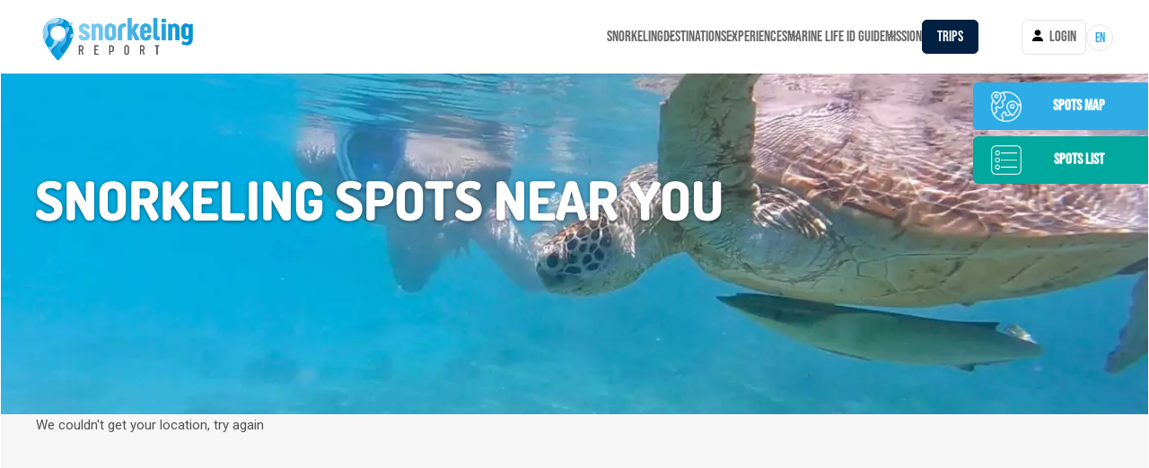

--- FILE ---
content_type: text/html; charset=UTF-8
request_url: https://www.snorkeling-report.com/snorkeling-spots-near-you/
body_size: 33948
content:
<!DOCTYPE html>
<html lang="en-US" class="no-js">
<head>
	<meta charset="UTF-8">
	<meta name="viewport" content="width=device-width, initial-scale=1">
	<meta name="thumbnail" content="https://ecywgr22tt6.exactdn.com/wp-content/uploads/2019/05/header-5-150x150.jpeg" />
	<link rel="profile" href="https://gmpg.org/xfn/11">
	
		<meta name='robots' content='index, follow, max-image-preview:large, max-snippet:-1, max-video-preview:-1' />
	<style>img:is([sizes="auto" i], [sizes^="auto," i]) { contain-intrinsic-size: 3000px 1500px }</style>
	<link rel="alternate" hreflang="fr" href="https://www.snorkeling-report.com/fr/spots-de-snorkeling-autour-de-vous/" />
<link rel="alternate" hreflang="en" href="https://www.snorkeling-report.com/snorkeling-spots-near-you/" />
<link rel="alternate" hreflang="x-default" href="https://www.snorkeling-report.com/snorkeling-spots-near-you/" />

	<!-- This site is optimized with the Yoast SEO plugin v26.4 - https://yoast.com/wordpress/plugins/seo/ -->
	<title>Snorkeling Spots Near Me | View Snorkeling Spots Closest to You in One Click | Snorkeling Report</title>
<link rel='preconnect' href='//fonts.gstatic.com' crossorigin />
<link rel='preconnect' href='//www.googletagmanager.com' />
<link rel='preconnect' href='//fonts.googleapis.com' />
<link rel='preconnect' href='//scripts.mediavine.com' />
<link rel='dns-prefetch' href='//fonts.gstatic.com' />

	<meta name="description" content="View Snorkeling Spots Closest to You in One Click - Interactive Snorkel Map - Search for Snorkeling Spots Around the World." />
	<link rel="canonical" href="https://www.snorkeling-report.com/snorkeling-spots-near-you/" />
	<meta property="og:locale" content="en_US" />
	<meta property="og:type" content="article" />
	<meta property="og:title" content="Snorkeling Spots Near Me | View Snorkeling Spots Closest to You in One Click | Snorkeling Report" />
	<meta property="og:description" content="View Snorkeling Spots Closest to You in One Click - Interactive Snorkel Map - Search for Snorkeling Spots Around the World." />
	<meta property="og:url" content="https://www.snorkeling-report.com/snorkeling-spots-near-you/" />
	<meta property="og:site_name" content="Snorkeling Report" />
	<meta property="article:modified_time" content="2023-07-18T08:34:30+00:00" />
	<meta property="og:image" content="https://www.snorkeling-report.com/wp-content/uploads/2019/05/header-5.jpeg" />
	<meta property="og:image:width" content="2400" />
	<meta property="og:image:height" content="660" />
	<meta property="og:image:type" content="image/jpeg" />
	<meta name="twitter:card" content="summary_large_image" />
	<script type="application/ld+json" class="yoast-schema-graph">{"@context":"https://schema.org","@graph":[{"@type":"WebPage","@id":"https://www.snorkeling-report.com/snorkeling-spots-near-you/","url":"https://www.snorkeling-report.com/snorkeling-spots-near-you/","name":"Snorkeling Spots Near Me | View Snorkeling Spots Closest to You in One Click | Snorkeling Report","isPartOf":{"@id":"https://www.snorkeling-report.com/#website"},"primaryImageOfPage":{"@id":"https://www.snorkeling-report.com/snorkeling-spots-near-you/#primaryimage"},"image":{"@id":"https://www.snorkeling-report.com/snorkeling-spots-near-you/#primaryimage"},"thumbnailUrl":"https://ecywgr22tt6.exactdn.com/wp-content/uploads/2019/05/header-5.jpeg","datePublished":"2023-07-09T09:32:05+00:00","dateModified":"2023-07-18T08:34:30+00:00","description":"View Snorkeling Spots Closest to You in One Click - Interactive Snorkel Map - Search for Snorkeling Spots Around the World.","breadcrumb":{"@id":"https://www.snorkeling-report.com/snorkeling-spots-near-you/#breadcrumb"},"inLanguage":"en-US","potentialAction":[{"@type":"ReadAction","target":["https://www.snorkeling-report.com/snorkeling-spots-near-you/"]}]},{"@type":"ImageObject","inLanguage":"en-US","@id":"https://www.snorkeling-report.com/snorkeling-spots-near-you/#primaryimage","url":"https://ecywgr22tt6.exactdn.com/wp-content/uploads/2019/05/header-5.jpeg","contentUrl":"https://ecywgr22tt6.exactdn.com/wp-content/uploads/2019/05/header-5.jpeg","width":2400,"height":660},{"@type":"BreadcrumbList","@id":"https://www.snorkeling-report.com/snorkeling-spots-near-you/#breadcrumb","itemListElement":[{"@type":"ListItem","position":1,"name":"Accueil","item":"https://www.snorkeling-report.com/"},{"@type":"ListItem","position":2,"name":"Snorkeling Spots Near You"}]},{"@type":"WebSite","@id":"https://www.snorkeling-report.com/#website","url":"https://www.snorkeling-report.com/","name":"Snorkeling Report","description":"A Guide To The Best Snorkeling Spots Worldwide","potentialAction":[{"@type":"SearchAction","target":{"@type":"EntryPoint","urlTemplate":"https://www.snorkeling-report.com/?s={search_term_string}"},"query-input":{"@type":"PropertyValueSpecification","valueRequired":true,"valueName":"search_term_string"}}],"inLanguage":"en-US"}]}</script>
	<!-- / Yoast SEO plugin. -->


<link rel='dns-prefetch' href='//scripts.mediavine.com' />
<link rel='dns-prefetch' href='//www.googletagmanager.com' />
<link rel='dns-prefetch' href='//ecywgr22tt6.exactdn.com' />
<link rel='preconnect' href='//ecywgr22tt6.exactdn.com' />
<link rel="alternate" type="application/rss+xml" title="Snorkeling Report &raquo; Feed" href="https://www.snorkeling-report.com/feed/" />
<link rel="alternate" type="application/rss+xml" title="Snorkeling Report &raquo; Comments Feed" href="https://www.snorkeling-report.com/comments/feed/" />
</noscript>
<style id='classic-theme-styles-inline-css' type='text/css'>
/*! This file is auto-generated */
.wp-block-button__link{color:#fff;background-color:#32373c;border-radius:9999px;box-shadow:none;text-decoration:none;padding:calc(.667em + 2px) calc(1.333em + 2px);font-size:1.125em}.wp-block-file__button{background:#32373c;color:#fff;text-decoration:none}
</style>
<link rel='stylesheet' id='mpp_gutenberg-css' href='https://www.snorkeling-report.com/wp-content/plugins/metronet-profile-picture/dist/blocks.style.build.css' type='text/css' media='print' data-swis='loading' onload='this.media="all";this.dataset.swis="loaded"' />
<noscript><link rel='stylesheet' id='mpp_gutenberg-css' href='https://www.snorkeling-report.com/wp-content/plugins/metronet-profile-picture/dist/blocks.style.build.css' type='text/css' media='all' /></noscript>
<style id='global-styles-inline-css' type='text/css'>
:root{--wp--preset--aspect-ratio--square: 1;--wp--preset--aspect-ratio--4-3: 4/3;--wp--preset--aspect-ratio--3-4: 3/4;--wp--preset--aspect-ratio--3-2: 3/2;--wp--preset--aspect-ratio--2-3: 2/3;--wp--preset--aspect-ratio--16-9: 16/9;--wp--preset--aspect-ratio--9-16: 9/16;--wp--preset--color--black: #000000;--wp--preset--color--cyan-bluish-gray: #abb8c3;--wp--preset--color--white: #ffffff;--wp--preset--color--pale-pink: #f78da7;--wp--preset--color--vivid-red: #cf2e2e;--wp--preset--color--luminous-vivid-orange: #ff6900;--wp--preset--color--luminous-vivid-amber: #fcb900;--wp--preset--color--light-green-cyan: #7bdcb5;--wp--preset--color--vivid-green-cyan: #00d084;--wp--preset--color--pale-cyan-blue: #8ed1fc;--wp--preset--color--vivid-cyan-blue: #0693e3;--wp--preset--color--vivid-purple: #9b51e0;--wp--preset--gradient--vivid-cyan-blue-to-vivid-purple: linear-gradient(135deg,rgba(6,147,227,1) 0%,rgb(155,81,224) 100%);--wp--preset--gradient--light-green-cyan-to-vivid-green-cyan: linear-gradient(135deg,rgb(122,220,180) 0%,rgb(0,208,130) 100%);--wp--preset--gradient--luminous-vivid-amber-to-luminous-vivid-orange: linear-gradient(135deg,rgba(252,185,0,1) 0%,rgba(255,105,0,1) 100%);--wp--preset--gradient--luminous-vivid-orange-to-vivid-red: linear-gradient(135deg,rgba(255,105,0,1) 0%,rgb(207,46,46) 100%);--wp--preset--gradient--very-light-gray-to-cyan-bluish-gray: linear-gradient(135deg,rgb(238,238,238) 0%,rgb(169,184,195) 100%);--wp--preset--gradient--cool-to-warm-spectrum: linear-gradient(135deg,rgb(74,234,220) 0%,rgb(151,120,209) 20%,rgb(207,42,186) 40%,rgb(238,44,130) 60%,rgb(251,105,98) 80%,rgb(254,248,76) 100%);--wp--preset--gradient--blush-light-purple: linear-gradient(135deg,rgb(255,206,236) 0%,rgb(152,150,240) 100%);--wp--preset--gradient--blush-bordeaux: linear-gradient(135deg,rgb(254,205,165) 0%,rgb(254,45,45) 50%,rgb(107,0,62) 100%);--wp--preset--gradient--luminous-dusk: linear-gradient(135deg,rgb(255,203,112) 0%,rgb(199,81,192) 50%,rgb(65,88,208) 100%);--wp--preset--gradient--pale-ocean: linear-gradient(135deg,rgb(255,245,203) 0%,rgb(182,227,212) 50%,rgb(51,167,181) 100%);--wp--preset--gradient--electric-grass: linear-gradient(135deg,rgb(202,248,128) 0%,rgb(113,206,126) 100%);--wp--preset--gradient--midnight: linear-gradient(135deg,rgb(2,3,129) 0%,rgb(40,116,252) 100%);--wp--preset--font-size--small: 13px;--wp--preset--font-size--medium: 20px;--wp--preset--font-size--large: 36px;--wp--preset--font-size--x-large: 42px;--wp--preset--spacing--20: 0.44rem;--wp--preset--spacing--30: 0.67rem;--wp--preset--spacing--40: 1rem;--wp--preset--spacing--50: 1.5rem;--wp--preset--spacing--60: 2.25rem;--wp--preset--spacing--70: 3.38rem;--wp--preset--spacing--80: 5.06rem;--wp--preset--shadow--natural: 6px 6px 9px rgba(0, 0, 0, 0.2);--wp--preset--shadow--deep: 12px 12px 50px rgba(0, 0, 0, 0.4);--wp--preset--shadow--sharp: 6px 6px 0px rgba(0, 0, 0, 0.2);--wp--preset--shadow--outlined: 6px 6px 0px -3px rgba(255, 255, 255, 1), 6px 6px rgba(0, 0, 0, 1);--wp--preset--shadow--crisp: 6px 6px 0px rgba(0, 0, 0, 1);}:where(.is-layout-flex){gap: 0.5em;}:where(.is-layout-grid){gap: 0.5em;}body .is-layout-flex{display: flex;}.is-layout-flex{flex-wrap: wrap;align-items: center;}.is-layout-flex > :is(*, div){margin: 0;}body .is-layout-grid{display: grid;}.is-layout-grid > :is(*, div){margin: 0;}:where(.wp-block-columns.is-layout-flex){gap: 2em;}:where(.wp-block-columns.is-layout-grid){gap: 2em;}:where(.wp-block-post-template.is-layout-flex){gap: 1.25em;}:where(.wp-block-post-template.is-layout-grid){gap: 1.25em;}.has-black-color{color: var(--wp--preset--color--black) !important;}.has-cyan-bluish-gray-color{color: var(--wp--preset--color--cyan-bluish-gray) !important;}.has-white-color{color: var(--wp--preset--color--white) !important;}.has-pale-pink-color{color: var(--wp--preset--color--pale-pink) !important;}.has-vivid-red-color{color: var(--wp--preset--color--vivid-red) !important;}.has-luminous-vivid-orange-color{color: var(--wp--preset--color--luminous-vivid-orange) !important;}.has-luminous-vivid-amber-color{color: var(--wp--preset--color--luminous-vivid-amber) !important;}.has-light-green-cyan-color{color: var(--wp--preset--color--light-green-cyan) !important;}.has-vivid-green-cyan-color{color: var(--wp--preset--color--vivid-green-cyan) !important;}.has-pale-cyan-blue-color{color: var(--wp--preset--color--pale-cyan-blue) !important;}.has-vivid-cyan-blue-color{color: var(--wp--preset--color--vivid-cyan-blue) !important;}.has-vivid-purple-color{color: var(--wp--preset--color--vivid-purple) !important;}.has-black-background-color{background-color: var(--wp--preset--color--black) !important;}.has-cyan-bluish-gray-background-color{background-color: var(--wp--preset--color--cyan-bluish-gray) !important;}.has-white-background-color{background-color: var(--wp--preset--color--white) !important;}.has-pale-pink-background-color{background-color: var(--wp--preset--color--pale-pink) !important;}.has-vivid-red-background-color{background-color: var(--wp--preset--color--vivid-red) !important;}.has-luminous-vivid-orange-background-color{background-color: var(--wp--preset--color--luminous-vivid-orange) !important;}.has-luminous-vivid-amber-background-color{background-color: var(--wp--preset--color--luminous-vivid-amber) !important;}.has-light-green-cyan-background-color{background-color: var(--wp--preset--color--light-green-cyan) !important;}.has-vivid-green-cyan-background-color{background-color: var(--wp--preset--color--vivid-green-cyan) !important;}.has-pale-cyan-blue-background-color{background-color: var(--wp--preset--color--pale-cyan-blue) !important;}.has-vivid-cyan-blue-background-color{background-color: var(--wp--preset--color--vivid-cyan-blue) !important;}.has-vivid-purple-background-color{background-color: var(--wp--preset--color--vivid-purple) !important;}.has-black-border-color{border-color: var(--wp--preset--color--black) !important;}.has-cyan-bluish-gray-border-color{border-color: var(--wp--preset--color--cyan-bluish-gray) !important;}.has-white-border-color{border-color: var(--wp--preset--color--white) !important;}.has-pale-pink-border-color{border-color: var(--wp--preset--color--pale-pink) !important;}.has-vivid-red-border-color{border-color: var(--wp--preset--color--vivid-red) !important;}.has-luminous-vivid-orange-border-color{border-color: var(--wp--preset--color--luminous-vivid-orange) !important;}.has-luminous-vivid-amber-border-color{border-color: var(--wp--preset--color--luminous-vivid-amber) !important;}.has-light-green-cyan-border-color{border-color: var(--wp--preset--color--light-green-cyan) !important;}.has-vivid-green-cyan-border-color{border-color: var(--wp--preset--color--vivid-green-cyan) !important;}.has-pale-cyan-blue-border-color{border-color: var(--wp--preset--color--pale-cyan-blue) !important;}.has-vivid-cyan-blue-border-color{border-color: var(--wp--preset--color--vivid-cyan-blue) !important;}.has-vivid-purple-border-color{border-color: var(--wp--preset--color--vivid-purple) !important;}.has-vivid-cyan-blue-to-vivid-purple-gradient-background{background: var(--wp--preset--gradient--vivid-cyan-blue-to-vivid-purple) !important;}.has-light-green-cyan-to-vivid-green-cyan-gradient-background{background: var(--wp--preset--gradient--light-green-cyan-to-vivid-green-cyan) !important;}.has-luminous-vivid-amber-to-luminous-vivid-orange-gradient-background{background: var(--wp--preset--gradient--luminous-vivid-amber-to-luminous-vivid-orange) !important;}.has-luminous-vivid-orange-to-vivid-red-gradient-background{background: var(--wp--preset--gradient--luminous-vivid-orange-to-vivid-red) !important;}.has-very-light-gray-to-cyan-bluish-gray-gradient-background{background: var(--wp--preset--gradient--very-light-gray-to-cyan-bluish-gray) !important;}.has-cool-to-warm-spectrum-gradient-background{background: var(--wp--preset--gradient--cool-to-warm-spectrum) !important;}.has-blush-light-purple-gradient-background{background: var(--wp--preset--gradient--blush-light-purple) !important;}.has-blush-bordeaux-gradient-background{background: var(--wp--preset--gradient--blush-bordeaux) !important;}.has-luminous-dusk-gradient-background{background: var(--wp--preset--gradient--luminous-dusk) !important;}.has-pale-ocean-gradient-background{background: var(--wp--preset--gradient--pale-ocean) !important;}.has-electric-grass-gradient-background{background: var(--wp--preset--gradient--electric-grass) !important;}.has-midnight-gradient-background{background: var(--wp--preset--gradient--midnight) !important;}.has-small-font-size{font-size: var(--wp--preset--font-size--small) !important;}.has-medium-font-size{font-size: var(--wp--preset--font-size--medium) !important;}.has-large-font-size{font-size: var(--wp--preset--font-size--large) !important;}.has-x-large-font-size{font-size: var(--wp--preset--font-size--x-large) !important;}
:where(.wp-block-post-template.is-layout-flex){gap: 1.25em;}:where(.wp-block-post-template.is-layout-grid){gap: 1.25em;}
:where(.wp-block-columns.is-layout-flex){gap: 2em;}:where(.wp-block-columns.is-layout-grid){gap: 2em;}
:root :where(.wp-block-pullquote){font-size: 1.5em;line-height: 1.6;}
</style>
<link rel='stylesheet' id='contact-form-7-css' href='https://www.snorkeling-report.com/wp-content/plugins/contact-form-7/includes/css/styles.css' type='text/css' media='print' data-swis='loading' onload='this.media="all";this.dataset.swis="loaded"' />
<noscript><link rel='stylesheet' id='contact-form-7-css' href='https://www.snorkeling-report.com/wp-content/plugins/contact-form-7/includes/css/styles.css' type='text/css' media='all' /></noscript>
<link rel='stylesheet' id='wpml-legacy-dropdown-0-css' href='https://www.snorkeling-report.com/wp-content/plugins/sitepress-multilingual-cms/templates/language-switchers/legacy-dropdown/style.min.css' type='text/css' media='print' data-swis='loading' onload='this.media="all";this.dataset.swis="loaded"' />
<noscript><link rel='stylesheet' id='wpml-legacy-dropdown-0-css' href='https://www.snorkeling-report.com/wp-content/plugins/sitepress-multilingual-cms/templates/language-switchers/legacy-dropdown/style.min.css' type='text/css' media='all' /></noscript>
<link rel='stylesheet' id='wpml-menu-item-0-css' href='https://www.snorkeling-report.com/wp-content/plugins/sitepress-multilingual-cms/templates/language-switchers/menu-item/style.min.css' type='text/css' media='print' data-swis='loading' onload='this.media="all";this.dataset.swis="loaded"' />
<noscript><link rel='stylesheet' id='wpml-menu-item-0-css' href='https://www.snorkeling-report.com/wp-content/plugins/sitepress-multilingual-cms/templates/language-switchers/menu-item/style.min.css' type='text/css' media='all' /></noscript>
<link rel='preload' as='style' data-id='fancybox-css' href='https://www.snorkeling-report.com/wp-content/themes/snorkeling/libraries/fancybox/jquery.fancybox.css' type='text/css' media='all' />
<link rel='stylesheet' id='fancybox-css' href='https://www.snorkeling-report.com/wp-content/themes/snorkeling/libraries/fancybox/jquery.fancybox.css' type='text/css' media='print' data-swis='loading' onload='this.media="all";this.dataset.swis="loaded"' />
<noscript><link rel='stylesheet' id='fancybox-css' href='https://www.snorkeling-report.com/wp-content/themes/snorkeling/libraries/fancybox/jquery.fancybox.css' type='text/css' media='all' /></noscript>
<link rel='preload' as='style' data-id='bootstrap-css' href='https://www.snorkeling-report.com/wp-content/themes/snorkeling/libraries/bootstrap/bootstrap.min.css' type='text/css' media='all' />
<link rel='stylesheet' id='bootstrap-css' href='https://www.snorkeling-report.com/wp-content/themes/snorkeling/libraries/bootstrap/bootstrap.min.css' type='text/css' media='print' data-swis='loading' onload='this.media="all";this.dataset.swis="loaded"' />
<noscript><link rel='stylesheet' id='bootstrap-css' href='https://www.snorkeling-report.com/wp-content/themes/snorkeling/libraries/bootstrap/bootstrap.min.css' type='text/css' media='all' /></noscript>
<link rel='preload' as='style' data-id='mapboxcss-css' href='https://www.snorkeling-report.com/wp-content/themes/snorkeling/libraries/mapbox/mapbox.css' type='text/css' media='all' />
<link rel='stylesheet' id='mapboxcss-css' href='https://www.snorkeling-report.com/wp-content/themes/snorkeling/libraries/mapbox/mapbox.css' type='text/css' media='print' data-swis='loading' onload='this.media="all";this.dataset.swis="loaded"' />
<noscript><link rel='stylesheet' id='mapboxcss-css' href='https://www.snorkeling-report.com/wp-content/themes/snorkeling/libraries/mapbox/mapbox.css' type='text/css' media='all' /></noscript>
<link rel='preload' as='style' data-id='splidecss-css' href='https://www.snorkeling-report.com/wp-content/themes/snorkeling/libraries/splide/splide.min.css' type='text/css' media='all' />
<link rel='stylesheet' id='splidecss-css' href='https://www.snorkeling-report.com/wp-content/themes/snorkeling/libraries/splide/splide.min.css' type='text/css' media='print' data-swis='loading' onload='this.media="all";this.dataset.swis="loaded"' />
<noscript><link rel='stylesheet' id='splidecss-css' href='https://www.snorkeling-report.com/wp-content/themes/snorkeling/libraries/splide/splide.min.css' type='text/css' media='all' /></noscript>
<link rel='preload' as='style' data-id='theme-style-css' href='https://www.snorkeling-report.com/wp-content/themes/snorkeling/style.css' type='text/css' media='all' />
<link rel='stylesheet' id='theme-style-css' href='https://www.snorkeling-report.com/wp-content/themes/snorkeling/style.css' type='text/css' media='print' data-swis='loading' onload='this.media="all";this.dataset.swis="loaded"' />
<noscript><link rel='stylesheet' id='theme-style-css' href='https://www.snorkeling-report.com/wp-content/themes/snorkeling/style.css' type='text/css' media='all' /></noscript>
<link rel='preload' as='style' data-id='awesome-font-css' href='https://www.snorkeling-report.com/wp-content/themes/snorkeling/libraries/font-awesome/font-awesome.css' type='text/css' media='all' />
<link rel='stylesheet' id='awesome-font-css' href='https://www.snorkeling-report.com/wp-content/themes/snorkeling/libraries/font-awesome/font-awesome.css' type='text/css' media='print' data-swis='loading' onload='this.media="all";this.dataset.swis="loaded"' />
<noscript><link rel='stylesheet' id='awesome-font-css' href='https://www.snorkeling-report.com/wp-content/themes/snorkeling/libraries/font-awesome/font-awesome.css' type='text/css' media='all' /></noscript>
<link rel='preload' as='style' data-id='owl-carousel-css' href='https://www.snorkeling-report.com/wp-content/themes/snorkeling/libraries/owl-carousel/assets/owl.carousel.css' type='text/css' media='all' />
<link rel='stylesheet' id='owl-carousel-css' href='https://www.snorkeling-report.com/wp-content/themes/snorkeling/libraries/owl-carousel/assets/owl.carousel.css' type='text/css' media='print' data-swis='loading' onload='this.media="all";this.dataset.swis="loaded"' />
<noscript><link rel='stylesheet' id='owl-carousel-css' href='https://www.snorkeling-report.com/wp-content/themes/snorkeling/libraries/owl-carousel/assets/owl.carousel.css' type='text/css' media='all' /></noscript>
<link rel='preload' as='style' data-id='global-css' href='https://www.snorkeling-report.com/wp-content/themes/snorkeling/css/global.css' type='text/css' media='all' />
<link rel='stylesheet' id='global-css' href='https://www.snorkeling-report.com/wp-content/themes/snorkeling/css/global.css' type='text/css' media='print' data-swis='loading' onload='this.media="all";this.dataset.swis="loaded"' />
<noscript><link rel='stylesheet' id='global-css' href='https://www.snorkeling-report.com/wp-content/themes/snorkeling/css/global.css' type='text/css' media='all' /></noscript>
<script type="text/javascript" id="wpml-cookie-js-extra">
/* <![CDATA[ */
var wpml_cookies = {"wp-wpml_current_language":{"value":"en","expires":1,"path":"\/"}};
var wpml_cookies = {"wp-wpml_current_language":{"value":"en","expires":1,"path":"\/"}};
/* ]]> */
</script>
<script type="text/javascript" src="https://www.snorkeling-report.com/wp-content/swis/cache/js/plugins/sitepress-multilingual-cms/res/js/cookies/language-cookie-17585398651.min.js" id="wpml-cookie-js" defer="defer" data-wp-strategy="defer"></script>
<script type="text/javascript" src="https://www.snorkeling-report.com/wp-includes/js/jquery/jquery.min.js" id="jquery-core-js" defer></script>
<script type="text/javascript" src="https://www.snorkeling-report.com/wp-includes/js/jquery/jquery-migrate.min.js" id="jquery-migrate-js" defer></script>
<script type="text/javascript" async="async" fetchpriority="high" data-noptimize="1" data-cfasync="false" src="https://scripts.mediavine.com/tags/snorkeling-report.js" id="mv-script-wrapper-js"></script>
<script type="text/javascript" src="https://www.snorkeling-report.com/wp-content/plugins/sitepress-multilingual-cms/templates/language-switchers/legacy-dropdown/script.min.js" id="wpml-legacy-dropdown-0-js" defer></script>
<script type="text/javascript" src="https://www.snorkeling-report.com/wp-content/swis/cache/js/themes/snorkeling/libraries/mapbox/mapbox-17436446231.min.js" id="mapboxjs-js" defer></script>
<script type="text/javascript" src="https://www.snorkeling-report.com/wp-content/themes/snorkeling/libraries/splide/splide.min.js" id="splidejs-js" defer></script>

<!-- Google tag (gtag.js) snippet added by Site Kit -->
<!-- Google Analytics snippet added by Site Kit -->
<script type="text/javascript" src="https://www.googletagmanager.com/gtag/js?id=GT-TQT9DSD" id="google_gtagjs-js" async></script>
<script type="text/javascript" id="google_gtagjs-js-after" src="data:text/javascript,window.dataLayer=window.dataLayer||[];function gtag(){dataLayer.push(arguments)}
gtag(&#34;set&#34;,&#34;linker&#34;,{&#34;domains&#34;:[&#34;www.snorkeling-report.com&#34;]});gtag(&#34;js&#34;,new Date());gtag(&#34;set&#34;,&#34;developer_id.dZTNiMT&#34;,!0);gtag(&#34;config&#34;,&#34;GT-TQT9DSD&#34;);window._googlesitekit=window._googlesitekit||{};window._googlesitekit.throttledEvents=[];window._googlesitekit.gtagEvent=(name,data)=%3E{var key=JSON.stringify({name,data});if(!!window._googlesitekit.throttledEvents[key]){return}window._googlesitekit.throttledEvents[key]=!0;setTimeout(()=%3E{delete window._googlesitekit.throttledEvents[key]},5);gtag(&#34;event&#34;,name,{...data,event_source:&#34;site-kit&#34;})}" defer></script>
<script></script><link rel="https://api.w.org/" href="https://www.snorkeling-report.com/wp-json/" /><link rel="alternate" title="JSON" type="application/json" href="https://www.snorkeling-report.com/wp-json/wp/v2/pages/58136" /><link rel="EditURI" type="application/rsd+xml" title="RSD" href="https://www.snorkeling-report.com/xmlrpc.php?rsd" />
<link rel="alternate" title="oEmbed (JSON)" type="application/json+oembed" href="https://www.snorkeling-report.com/wp-json/oembed/1.0/embed?url=https%3A%2F%2Fwww.snorkeling-report.com%2Fsnorkeling-spots-near-you%2F" />
<link rel="alternate" title="oEmbed (XML)" type="text/xml+oembed" href="https://www.snorkeling-report.com/wp-json/oembed/1.0/embed?url=https%3A%2F%2Fwww.snorkeling-report.com%2Fsnorkeling-spots-near-you%2F&#038;format=xml" />
<meta name="generator" content="WPML ver:4.8.1 stt:1,4;" />
<meta name="generator" content="Site Kit by Google 1.167.0" />    <style type="text/css" media="screen">
        #wpadminbar{
            display: none;
        }
    </style>
<meta name="generator" content="Powered by WPBakery Page Builder - drag and drop page builder for WordPress."/>
<style data-type="vc_custom-css">.list-spots {
    min-height: 300px;
}</style><noscript><style>.lazyload[data-src]{display:none !important;}</style></noscript><style>.lazyload{background-image:none !important;}.lazyload:before{background-image:none !important;}</style><link rel="icon" href="https://ecywgr22tt6.exactdn.com/wp-content/uploads/2019/01/favicon.png?resize=32%2C32" sizes="32x32" />
<link rel="icon" href="https://ecywgr22tt6.exactdn.com/wp-content/uploads/2019/01/favicon.png?resize=96%2C96" sizes="192x192" />
<link rel="apple-touch-icon" href="https://ecywgr22tt6.exactdn.com/wp-content/uploads/2019/01/favicon.png?resize=96%2C96" />
<meta name="msapplication-TileImage" content="https://ecywgr22tt6.exactdn.com/wp-content/uploads/2019/01/favicon.png?resize=96%2C96" />
		<style type="text/css" id="wp-custom-css">
			body {
    margin: 0em auto!important;
    padding: 0em 0em!important;
    max-width: 100%! important;
    margin-top: 0px !important;
	border:1px solid #fff!important;
}

@media (min-width: 768px) {
  footer .blockFooter {
        width: 25%!important;
    }
}

h1 {
    border-bottom: 0px solid #dadada!important;
}

#wpcpro-wrapper-68226 #sp-wp-carousel-pro-id-68226.sp-wpcp-68226 .wpcp-all-captions .wpcp-post-title a {
    display: block;
    color: #3bade3;
    font-size: 30px;
    line-height: 31px;
    letter-spacing: 0px;
    text-transform: capitalize;
    font-family: 'Liquid Amber';
}
@media (min-width: 767px) {
    .single-region .destinationRegion.blocksliders.single .item {
        margin: 0 5px;
        width: 20%;
    }
.page-id-2 .swiper-slide {
    width: 22%;
    margin-left: 3%;
}	
}

.wpcp-carousel-section.wpcp-standard {
    display: block!important;
}

.single-destination .cloned{
	display:none!important;
}


/*
 .splide {
    visibility: visible!important;
}

.home-destinations-slider li {
    margin-left: 10px;
}
*/

.owl-item{
 width:100%!important;
 }
@media (min-width: 767px) {
.page-sidebar img {
  max-width: 280px!important;
  position: cover!important;
  height: 100%!important;
}
}

@media (max-width: 767px) {
.page-sidebar img {
  max-width: 100%!important;
  position: cover!important;
  height: 100%!important;
}
}

.page-id-25066 .list-reports .informations {
    position: relative!important;
    top: 20%;
    color: #000;
    text-align: center;
    left: 0%!important;
    right: 0%;
}

.page-id-25066 .list-reports .informations .title a {
    color: #000 !important;
    font-size: 22px;
}

.vc_custom_1583507473941 {
    margin-top: 25px !important;
    margin-bottom: 10px !important;
}		</style>
		<noscript><style> .wpb_animate_when_almost_visible { opacity: 1; }</style></noscript>	<style>html{margin-top:0!important}</style>
	<link rel="preconnect" href="https://exchange.mediavine.com">
	<link rel="preconnect" href="https://connect.facebook.net">

	<link rel="preconnect"
		href="https://fonts.gstatic.com"
		crossorigin />

	<link rel="preload"
		as="style"
		href="https://fonts.googleapis.com/css?family=Roboto:300,400,700&display=swap" />

	<link rel="stylesheet"
		href="https://fonts.googleapis.com/css?family=Roboto:300,400,700&display=swap"
		media="print" onload="this.media='all'" />

	<noscript>
	<link rel="stylesheet"
			href="https://fonts.googleapis.com/css?family=Roboto:300,400,700&display=swap" />
	</noscript>

	<script type='text/javascript' src='https://www.snorkeling-report.com/wp-content/swis/cache/js/themes/snorkeling/js/jquery-1.12.4-wp-17436452201.min.js' id='jquery-core-js' defer></script>
	<script type='text/javascript' src='https://www.snorkeling-report.com/wp-content/swis/cache/js/themes/snorkeling/js/jquery-migrate-1.4.1-wp-17436452201.min.js' id='jquery-migrate-js' defer></script>
	<!-- Meta Pixel Code -->
	<script>
		!function(f,b,e,v,n,t,s)
		{if(f.fbq)return;n=f.fbq=function(){n.callMethod?
		n.callMethod.apply(n,arguments):n.queue.push(arguments)};
		if(!f._fbq)f._fbq=n;n.push=n;n.loaded=!0;n.version='2.0';
		n.queue=[];t=b.createElement(e);t.async=!0;
		t.src=v;s=b.getElementsByTagName(e)[0];
		s.parentNode.insertBefore(t,s)}(window, document,'script',
		'https://connect.facebook.net/en_US/fbevents.js');
		fbq('init', '365367278711605');
		fbq('track', 'PageView');
	</script>
	<noscript><img height="1" width="1" style="display:none" src="https://www.facebook.com/tr?id=365367278711605&ev=PageView&noscript=1"/></noscript>
<script>
(function (s,t,a,y,twenty,two) {
s.Stay22 = s.Stay22 || {};
s.Stay22.params = {aid: "planetsnorkelinginc",};
twenty = t.createElement(a);
two = t.getElementsByTagName(a)[0];
twenty.async = 1;
twenty.src = y;
two.parentNode.insertBefore(twenty,two);
})(window,document,"script","https://scripts.stay22.com/letmeallez.js");
</script>
<link rel='preload' as='style' data-id='global-css'  href='https://www.snorkeling-report.com/wp-content/themes/snorkeling/css/custom-style.css' type='text/css' media='all' /><link rel='stylesheet' id='global-css'  href='https://www.snorkeling-report.com/wp-content/themes/snorkeling/css/custom-style.css' type='text/css' media='print' data-swis='loading' onload='this.media="all";this.dataset.swis="loaded"' /><noscript><link rel='stylesheet' id='global-css'  href='https://www.snorkeling-report.com/wp-content/themes/snorkeling/css/custom-style.css' type='text/css' media='all' /></noscript>

</head>

<body data-rsssl=1 class="wp-singular page-template-default page page-id-58136 wp-theme-snorkeling wpb-js-composer js-comp-ver-8.7.2 vc_responsive" >

	<div id="mask"></div>
	<header>
		<div class="container">
			<div class="d-flex justify-content-between align-items-center">
				<a href="https://www.snorkeling-report.com/" class="logo" title="Snorkeling Report">
					<img alt="Snorkeling Report" src="[data-uri]" class="img-fluid lazyload" width="175" height="62" data-src="https://ecywgr22tt6.exactdn.com/wp-content/uploads/2018/11/logo-header-3.png" decoding="async" data-eio-rwidth="343" data-eio-rheight="120" /><noscript><img alt="Snorkeling Report" src="https://ecywgr22tt6.exactdn.com/wp-content/uploads/2018/11/logo-header-3.png" class="img-fluid" width="175" height="62" data-eio="l" /></noscript>
				</a>
				<div class="menu-mobile-btns">
					<button class="menu-mobile-btn menu-mobile-btn-lang" type="button" aria-label="Langues">
						
<div
	 class="wpml-ls-statics-shortcode_actions wpml-ls wpml-ls-touch-device wpml-ls-legacy-dropdown js-wpml-ls-legacy-dropdown" id="lang_sel">
	<ul role="menu">

		<li role="none" tabindex="0" class="wpml-ls-slot-shortcode_actions wpml-ls-item wpml-ls-item-en wpml-ls-current-language wpml-ls-last-item wpml-ls-item-legacy-dropdown">
			<a href="#" class="js-wpml-ls-item-toggle wpml-ls-item-toggle lang_sel_sel icl-en" role="menuitem" title="Switch to English">
                <span class="wpml-ls-native icl_lang_sel_native" role="menuitem">English</span></a>

			<ul class="wpml-ls-sub-menu" role="menu">
				
					<li class="icl-fr wpml-ls-slot-shortcode_actions wpml-ls-item wpml-ls-item-fr wpml-ls-first-item" role="none">
						<a href="https://www.snorkeling-report.com/fr/spots-de-snorkeling-autour-de-vous/" class="wpml-ls-link" role="menuitem" aria-label="Switch to French" title="Switch to French">
                            <span class="wpml-ls-native icl_lang_sel_native" lang="fr">Français</span></a>
					</li>

							</ul>

		</li>

	</ul>
</div>
					</button>
					<button type="button" class="menu-mobile-btn loginPopup" href="javascript:void(0);" aria-label="Se connecter">
						<svg xmlns="http://www.w3.org/2000/svg" width="10" height="100%" fill="#2cabe6" viewBox="0 0 448 512"><path d="M224 256c70.7 0 128-57.3 128-128S294.7 0 224 0S96 57.3 96 128s57.3 128 128 128zm-45.7 48C79.8 304 0 383.8 0 482.3C0 498.7 13.3 512 29.7 512H418.3c16.4 0 29.7-13.3 29.7-29.7C448 383.8 368.2 304 269.7 304H178.3z"/></svg>
					</button>
					<button class="menu-mobile-btn menu-mobile-btn-nav" type="button" aria-label="Menu">
						<svg xmlns="http://www.w3.org/2000/svg" width="12" fill="#2dace6" viewBox="0 0 448 512"><path d="M0 96C0 78.3 14.3 64 32 64H416c17.7 0 32 14.3 32 32s-14.3 32-32 32H32C14.3 128 0 113.7 0 96zM0 256c0-17.7 14.3-32 32-32H416c17.7 0 32 14.3 32 32s-14.3 32-32 32H32c-17.7 0-32-14.3-32-32zM448 416c0 17.7-14.3 32-32 32H32c-17.7 0-32-14.3-32-32s14.3-32 32-32H416c17.7 0 32 14.3 32 32z"/></svg>
					</button>
				</div>
				<nav class="main-nav">
					<div class="menu-mainmenu-container"><ul id="main-menu" class="menu"><li id="menu-item-11" class="menu-item menu-item-type-custom menu-item-object-custom menu-item-has-children menu-item-11 simple"><a href="/what-is-snorkeling/" class="advance-menu">SNORKELING</a><div class="submenu "><div class="simple"><ul class="dropdown-menu"><li id="menu-item-17483" class="menu-item menu-item-type-post_type menu-item-object-page menu-item-17483"><a href="https://www.snorkeling-report.com/what-is-snorkeling/" class="advance-menu">Snorkeling beginner’s guide</a></li>
<li id="menu-item-17481" class="menu-item menu-item-type-post_type menu-item-object-page menu-item-17481"><a href="https://www.snorkeling-report.com/snorkeling-spots-types/" class="advance-menu">Snorkeling spots types</a></li>
<li id="menu-item-17486" class="menu-item menu-item-type-post_type menu-item-object-page menu-item-17486"><a href="https://www.snorkeling-report.com/snorkeling-photo-tips/" class="advance-menu">Snorkeling photo tips</a></li>
<li id="menu-item-34448" class="menu-item menu-item-type-post_type menu-item-object-page menu-item-34448"><a href="https://www.snorkeling-report.com/eco-conscious-snorkeling/" class="advance-menu">Responsible snorkeling</a></li>
<li id="menu-item-17487" class="menu-item menu-item-type-post_type menu-item-object-page menu-item-17487"><a href="https://www.snorkeling-report.com/snorkeling-safety-tips/" class="advance-menu">Snorkeling safety tips</a></li>
<li id="menu-item-33873" class="menu-item menu-item-type-post_type menu-item-object-page menu-item-33873"><a href="https://www.snorkeling-report.com/marine-life-field-guides/" class="advance-menu">Fish ID books</a></li>
</ul>
</li>
<li id="menu-item-17479" class="menu-item menu-item-type-post_type menu-item-object-page menu-item-has-children menu-item-17479 advance"><a href="https://www.snorkeling-report.com/best-snorkeling-places/" class="advance-menu">DESTINATIONS</a><div class="submenu "><div class="advance"><ul class="dropdown-menu"><li id="menu-item-17488" class="menu-item menu-item-type-post_type menu-item-object-destination menu-item-17488"><a href="https://www.snorkeling-report.com/destination/snorkeling-aruba/" class="advance-menu"><span class="item-menu-image " ><img src="[data-uri]" alt="Aruba" data-src="https://ecywgr22tt6.exactdn.com/wp-content/uploads/2019/06/snorkeling-aruba-150x150.jpg" decoding="async" class="lazyload" width="150" height="150" data-eio-rwidth="150" data-eio-rheight="150" /><noscript><img src="https://ecywgr22tt6.exactdn.com/wp-content/uploads/2019/06/snorkeling-aruba-150x150.jpg" alt="Aruba" data-eio="l" /></noscript><span>Aruba</span></span></a></li>
<li id="menu-item-17489" class="menu-item menu-item-type-post_type menu-item-object-destination menu-item-17489"><a href="https://www.snorkeling-report.com/destination/snorkeling-japan/" class="advance-menu"><span class="item-menu-image " ><img src="[data-uri]" alt="Japan" data-src="https://ecywgr22tt6.exactdn.com/wp-content/uploads/2019/06/snorkeling-japan-150x150.jpg" decoding="async" class="lazyload" width="150" height="150" data-eio-rwidth="150" data-eio-rheight="150" /><noscript><img src="https://ecywgr22tt6.exactdn.com/wp-content/uploads/2019/06/snorkeling-japan-150x150.jpg" alt="Japan" data-eio="l" /></noscript><span>Japan</span></span></a></li>
<li id="menu-item-17490" class="menu-item menu-item-type-post_type menu-item-object-destination menu-item-17490"><a href="https://www.snorkeling-report.com/destination/snorkeling-mexico/" class="advance-menu"><span class="item-menu-image " ><img src="[data-uri]" alt="Mexico" data-src="https://ecywgr22tt6.exactdn.com/wp-content/uploads/2019/06/snorkeling-mexico-150x150.jpg" decoding="async" class="lazyload" width="150" height="150" data-eio-rwidth="150" data-eio-rheight="150" /><noscript><img src="https://ecywgr22tt6.exactdn.com/wp-content/uploads/2019/06/snorkeling-mexico-150x150.jpg" alt="Mexico" data-eio="l" /></noscript><span>Mexico</span></span></a></li>
<li id="menu-item-54678" class="menu-item menu-item-type-post_type menu-item-object-destination menu-item-54678"><a href="https://www.snorkeling-report.com/destination/snorkeling-galapagos-islands/" class="advance-menu"><span class="item-menu-image " ><img src="[data-uri]" alt="Galápagos Islands" data-src="https://ecywgr22tt6.exactdn.com/wp-content/uploads/2023/01/snorkeler-and-galapagos-sea-lion-gardner-island-150x150.jpg" decoding="async" class="lazyload" width="150" height="150" data-eio-rwidth="150" data-eio-rheight="150" /><noscript><img src="https://ecywgr22tt6.exactdn.com/wp-content/uploads/2023/01/snorkeler-and-galapagos-sea-lion-gardner-island-150x150.jpg" alt="Galápagos Islands" data-eio="l" /></noscript><span>Galápagos Islands</span></span></a></li>
<li id="menu-item-17492" class="menu-item menu-item-type-post_type menu-item-object-destination menu-item-17492"><a href="https://www.snorkeling-report.com/destination/snorkeling-guadeloupe/" class="advance-menu"><span class="item-menu-image " ><img src="[data-uri]" alt="Guadeloupe" data-src="https://ecywgr22tt6.exactdn.com/wp-content/uploads/2018/11/guadeloupemini-150x150.jpeg" decoding="async" class="lazyload" width="150" height="150" data-eio-rwidth="150" data-eio-rheight="150" /><noscript><img src="https://ecywgr22tt6.exactdn.com/wp-content/uploads/2018/11/guadeloupemini-150x150.jpeg" alt="Guadeloupe" data-eio="l" /></noscript><span>Guadeloupe</span></span></a></li>
<li id="menu-item-17493" class="menu-item menu-item-type-post_type menu-item-object-region menu-item-17493"><a href="https://www.snorkeling-report.com/region/snorkeling-french-polynesia/" class="advance-menu"><span class="item-menu-image " ><img src="[data-uri]" alt="French Polynesia" data-src="https://ecywgr22tt6.exactdn.com/wp-content/uploads/2019/06/snorkeling-tahiti-150x150.jpg" decoding="async" class="lazyload" width="150" height="150" data-eio-rwidth="150" data-eio-rheight="150" /><noscript><img src="https://ecywgr22tt6.exactdn.com/wp-content/uploads/2019/06/snorkeling-tahiti-150x150.jpg" alt="French Polynesia" data-eio="l" /></noscript><span>French Polynesia</span></span></a></li>
<li id="menu-item-17494" class="menu-item menu-item-type-post_type menu-item-object-destination menu-item-17494"><a href="https://www.snorkeling-report.com/destination/snorkeling-costa-rica/" class="advance-menu"><span class="item-menu-image " ><img src="[data-uri]" alt="Costa Rica" data-src="https://ecywgr22tt6.exactdn.com/wp-content/uploads/2018/11/costarica-mini-150x150.jpeg" decoding="async" class="lazyload" width="150" height="150" data-eio-rwidth="150" data-eio-rheight="150" /><noscript><img src="https://ecywgr22tt6.exactdn.com/wp-content/uploads/2018/11/costarica-mini-150x150.jpeg" alt="Costa Rica" data-eio="l" /></noscript><span>Costa Rica</span></span></a></li>
<li id="menu-item-17495" class="menu-item menu-item-type-post_type menu-item-object-destination menu-item-17495"><a href="https://www.snorkeling-report.com/destination/snorkeling-indonesia/" class="advance-menu"><span class="item-menu-image " ><img src="[data-uri]" alt="Indonesia" data-src="https://ecywgr22tt6.exactdn.com/wp-content/uploads/2019/06/snorkeling-indonesia-150x150.jpg" decoding="async" class="lazyload" width="150" height="150" data-eio-rwidth="150" data-eio-rheight="150" /><noscript><img src="https://ecywgr22tt6.exactdn.com/wp-content/uploads/2019/06/snorkeling-indonesia-150x150.jpg" alt="Indonesia" data-eio="l" /></noscript><span>Indonesia</span></span></a></li>
<li id="menu-item-17496" class="menu-item menu-item-type-post_type menu-item-object-region menu-item-17496"><a href="https://www.snorkeling-report.com/region/snorkeling-red-sea/" class="advance-menu"><span class="item-menu-image " ><img src="[data-uri]" alt="Red Sea &#038; Middle East" data-src="https://ecywgr22tt6.exactdn.com/wp-content/uploads/2019/06/snorkeling-egypt-150x150.jpg" decoding="async" class="lazyload" width="150" height="150" data-eio-rwidth="150" data-eio-rheight="150" /><noscript><img src="https://ecywgr22tt6.exactdn.com/wp-content/uploads/2019/06/snorkeling-egypt-150x150.jpg" alt="Red Sea &#038; Middle East" data-eio="l" /></noscript><span>Red Sea &#038; Middle East</span></span></a></li>
<li id="menu-item-54874" class="menu-item menu-item-type-post_type menu-item-object-destination menu-item-54874"><a href="https://www.snorkeling-report.com/destination/snorkeling-maldives/" class="advance-menu"><span class="item-menu-image " ><img src="[data-uri]" alt="Maldives" data-src="https://ecywgr22tt6.exactdn.com/wp-content/uploads/2018/11/maldives-mini-150x150.jpeg" decoding="async" class="lazyload" width="150" height="150" data-eio-rwidth="150" data-eio-rheight="150" /><noscript><img src="https://ecywgr22tt6.exactdn.com/wp-content/uploads/2018/11/maldives-mini-150x150.jpeg" alt="Maldives" data-eio="l" /></noscript><span>Maldives</span></span></a></li>
<li id="menu-item-17498" class="menu-item menu-item-type-post_type menu-item-object-destination menu-item-17498"><a href="https://www.snorkeling-report.com/destination/snorkeling-florida/" class="advance-menu"><span class="item-menu-image " ><img src="[data-uri]" alt="Florida" data-src="https://ecywgr22tt6.exactdn.com/wp-content/uploads/2019/06/snorkeling-florida-150x150.jpg" decoding="async" class="lazyload" width="150" height="150" data-eio-rwidth="150" data-eio-rheight="150" /><noscript><img src="https://ecywgr22tt6.exactdn.com/wp-content/uploads/2019/06/snorkeling-florida-150x150.jpg" alt="Florida" data-eio="l" /></noscript><span>Florida</span></span></a></li>
<li id="menu-item-54873" class="menu-item menu-item-type-post_type menu-item-object-destination menu-item-54873"><a href="https://www.snorkeling-report.com/destination/snorkeling-seychelles/" class="advance-menu"><span class="item-menu-image " ><img src="[data-uri]" alt="Seychelles" data-src="https://ecywgr22tt6.exactdn.com/wp-content/uploads/2018/11/seychelles-mini-150x150.jpeg" decoding="async" class="lazyload" width="150" height="150" data-eio-rwidth="150" data-eio-rheight="150" /><noscript><img src="https://ecywgr22tt6.exactdn.com/wp-content/uploads/2018/11/seychelles-mini-150x150.jpeg" alt="Seychelles" data-eio="l" /></noscript><span>Seychelles</span></span></a></li>
<li id="menu-item-17500" class="menu-item menu-item-type-post_type menu-item-object-destination menu-item-17500"><a href="https://www.snorkeling-report.com/destination/snorkeling-bonaire/" class="advance-menu"><span class="item-menu-image " ><img src="[data-uri]" alt="Bonaire" data-src="https://ecywgr22tt6.exactdn.com/wp-content/uploads/2019/06/snorkeling-bonaire-150x150.jpg" decoding="async" class="lazyload" width="150" height="150" data-eio-rwidth="150" data-eio-rheight="150" /><noscript><img src="https://ecywgr22tt6.exactdn.com/wp-content/uploads/2019/06/snorkeling-bonaire-150x150.jpg" alt="Bonaire" data-eio="l" /></noscript><span>Bonaire</span></span></a></li>
<li id="menu-item-17501" class="menu-item menu-item-type-post_type menu-item-object-destination menu-item-17501"><a href="https://www.snorkeling-report.com/destination/snorkeling-thailand/" class="advance-menu"><span class="item-menu-image " ><img src="[data-uri]" alt="Thailand" data-src="https://ecywgr22tt6.exactdn.com/wp-content/uploads/2019/06/snorkeling-thailand-150x150.jpg" decoding="async" class="lazyload" width="150" height="150" data-eio-rwidth="150" data-eio-rheight="150" /><noscript><img src="https://ecywgr22tt6.exactdn.com/wp-content/uploads/2019/06/snorkeling-thailand-150x150.jpg" alt="Thailand" data-eio="l" /></noscript><span>Thailand</span></span></a></li>
<li id="menu-item-17502" class="menu-item menu-item-type-post_type menu-item-object-region menu-item-17502"><a href="https://www.snorkeling-report.com/region/snorkeling-hawaii/" class="advance-menu"><span class="item-menu-image " ><img src="[data-uri]" alt="Hawaii" data-src="https://ecywgr22tt6.exactdn.com/wp-content/uploads/2019/06/snorkeling-hawaii-150x150.jpg" decoding="async" class="lazyload" width="150" height="150" data-eio-rwidth="150" data-eio-rheight="150" /><noscript><img src="https://ecywgr22tt6.exactdn.com/wp-content/uploads/2019/06/snorkeling-hawaii-150x150.jpg" alt="Hawaii" data-eio="l" /></noscript><span>Hawaii</span></span></a></li>
<div class="float-right linkAdvanceMore"><a href="/best-snorkeling-places/" class="menuDescription">see all snorkeling destinations</a></div></ul>
</li>
<li id="menu-item-17485" class="menu-item menu-item-type-post_type menu-item-object-page menu-item-has-children menu-item-17485 advance"><a href="https://www.snorkeling-report.com/your-most-amazing-experiences/" class="advance-menu">EXPERIENCES</a><div class="submenu "><div class="advance"><ul class="dropdown-menu"><li id="menu-item-17503" class="menu-item menu-item-type-post_type menu-item-object-experience menu-item-17503"><a href="https://www.snorkeling-report.com/experience/top10-snorkeling-with-sea-turtles/" class="advance-menu experiences"><span class="item-menu-image experiences" ><img src="[data-uri]" alt="sea turtles" data-src="https://ecywgr22tt6.exactdn.com/wp-content/uploads/2019/06/snorkeling-turtle-150x150.jpg" decoding="async" class="lazyload" width="150" height="150" data-eio-rwidth="150" data-eio-rheight="150" /><noscript><img src="https://ecywgr22tt6.exactdn.com/wp-content/uploads/2019/06/snorkeling-turtle-150x150.jpg" alt="sea turtles" data-eio="l" /></noscript><span>Snorkeling with<br>sea turtles</span></span></a></li>
<li id="menu-item-17504" class="menu-item menu-item-type-post_type menu-item-object-experience menu-item-17504"><a href="https://www.snorkeling-report.com/experience/top10-spots-snorkeling-with-sharks/" class="advance-menu experiences"><span class="item-menu-image experiences" ><img src="[data-uri]" alt="sharks" data-src="https://ecywgr22tt6.exactdn.com/wp-content/uploads/2019/06/snorkeling-sharks-150x150.jpg" decoding="async" class="lazyload" width="150" height="150" data-eio-rwidth="150" data-eio-rheight="150" /><noscript><img src="https://ecywgr22tt6.exactdn.com/wp-content/uploads/2019/06/snorkeling-sharks-150x150.jpg" alt="sharks" data-eio="l" /></noscript><span>Snorkeling with<br>sharks</span></span></a></li>
<li id="menu-item-17505" class="menu-item menu-item-type-post_type menu-item-object-experience menu-item-17505"><a href="https://www.snorkeling-report.com/experience/top-10-best-snorkeling-beaches/" class="advance-menu experiences"><span class="item-menu-image experiences" ><img src="[data-uri]" alt="for snorkeling" data-src="https://ecywgr22tt6.exactdn.com/wp-content/uploads/2019/06/snorkeling-beaches-150x150.jpg" decoding="async" class="lazyload" width="150" height="150" data-eio-rwidth="150" data-eio-rheight="150" /><noscript><img src="https://ecywgr22tt6.exactdn.com/wp-content/uploads/2019/06/snorkeling-beaches-150x150.jpg" alt="for snorkeling" data-eio="l" /></noscript><span>Most beautiful beaches<br>for snorkeling</span></span></a></li>
<li id="menu-item-17506" class="menu-item menu-item-type-post_type menu-item-object-experience menu-item-17506"><a href="https://www.snorkeling-report.com/experience/top10-spots-snorkeling-with-clownfish/" class="advance-menu experiences"><span class="item-menu-image experiences" ><img src="[data-uri]" alt="clownfish" data-src="https://ecywgr22tt6.exactdn.com/wp-content/uploads/2019/06/snorkeling-clownfish-150x150.jpg" decoding="async" class="lazyload" width="150" height="150" data-eio-rwidth="150" data-eio-rheight="150" /><noscript><img src="https://ecywgr22tt6.exactdn.com/wp-content/uploads/2019/06/snorkeling-clownfish-150x150.jpg" alt="clownfish" data-eio="l" /></noscript><span>Snorkeling with<br>clownfish</span></span></a></li>
<li id="menu-item-44043" class="menu-item menu-item-type-post_type menu-item-object-experience menu-item-44043"><a href="https://www.snorkeling-report.com/experience/top-10-best-resorts-with-house-reef-for-snorkeling/" class="advance-menu experiences"><span class="item-menu-image experiences" ><img src="[data-uri]" alt="resorts" data-src="https://ecywgr22tt6.exactdn.com/wp-content/uploads/2018/11/snorkeling-resorts-150x150.jpg" decoding="async" class="lazyload" width="150" height="150" data-eio-rwidth="150" data-eio-rheight="150" /><noscript><img src="https://ecywgr22tt6.exactdn.com/wp-content/uploads/2018/11/snorkeling-resorts-150x150.jpg" alt="resorts" data-eio="l" /></noscript><span>Best snorkeling<br>resorts</span></span></a></li>
<li id="menu-item-17508" class="menu-item menu-item-type-post_type menu-item-object-experience menu-item-17508"><a href="https://www.snorkeling-report.com/experience/top10-spots-snorkeling-with-starfish/" class="advance-menu experiences"><span class="item-menu-image experiences" ><img src="[data-uri]" alt="starfish" data-src="https://ecywgr22tt6.exactdn.com/wp-content/uploads/2019/06/no-name-150x150.jpg" decoding="async" class="lazyload" width="150" height="150" data-eio-rwidth="150" data-eio-rheight="150" /><noscript><img src="https://ecywgr22tt6.exactdn.com/wp-content/uploads/2019/06/no-name-150x150.jpg" alt="starfish" data-eio="l" /></noscript><span>Snorkeling with<br>starfish</span></span></a></li>
<li id="menu-item-17509" class="menu-item menu-item-type-post_type menu-item-object-experience menu-item-17509"><a href="https://www.snorkeling-report.com/experience/top10-spots-snorkeling-with-rays/" class="advance-menu experiences"><span class="item-menu-image experiences" ><img src="[data-uri]" alt="with rays" data-src="https://ecywgr22tt6.exactdn.com/wp-content/uploads/2019/06/snorkeling-ray-150x150.jpg" decoding="async" class="lazyload" width="150" height="150" data-eio-rwidth="150" data-eio-rheight="150" /><noscript><img src="https://ecywgr22tt6.exactdn.com/wp-content/uploads/2019/06/snorkeling-ray-150x150.jpg" alt="with rays" data-eio="l" /></noscript><span>Snorkeling<br>with rays</span></span></a></li>
<li id="menu-item-17510" class="menu-item menu-item-type-post_type menu-item-object-experience menu-item-17510"><a href="https://www.snorkeling-report.com/experience/top10-best-spots-snorkeling-coral-reefs/" class="advance-menu experiences"><span class="item-menu-image experiences" ><img src="[data-uri]" alt="for snorkeling" data-src="https://ecywgr22tt6.exactdn.com/wp-content/uploads/2019/06/snorkeling-reef-150x150.jpg" decoding="async" class="lazyload" width="150" height="150" data-eio-rwidth="150" data-eio-rheight="150" /><noscript><img src="https://ecywgr22tt6.exactdn.com/wp-content/uploads/2019/06/snorkeling-reef-150x150.jpg" alt="for snorkeling" data-eio="l" /></noscript><span>Best coral reefs<br>for snorkeling</span></span></a></li>
<div class="float-right linkAdvanceMore"><a href="/your-most-amazing-experiences" class="menuDescription">see all snorkeling experiences</a></div></ul>
</li>
<li id="menu-item-28988" class="menu-item menu-item-type-post_type menu-item-object-page menu-item-has-children menu-item-28988 advance"><a href="https://www.snorkeling-report.com/fish-identification-guide/" class="advance-menu">Marine life ID guide</a><div class="submenu "><div class="advance"><ul class="dropdown-menu"><li id="menu-item-28998" class="menu-item-type-post_type menu-item-object-region menu-item menu-item-object-page menu-item-28998"><a href="https://www.snorkeling-report.com/clownfish-species-identification/" class="advance-menu destinations"><span class="item-menu-image destinations" ><img src="[data-uri]" alt="Clownfish" data-src="https://ecywgr22tt6.exactdn.com/wp-content/uploads/2020/04/anemonefish-150x150.jpeg" decoding="async" class="lazyload" width="150" height="150" data-eio-rwidth="150" data-eio-rheight="150" /><noscript><img src="https://ecywgr22tt6.exactdn.com/wp-content/uploads/2020/04/anemonefish-150x150.jpeg" alt="Clownfish" data-eio="l" /></noscript><span>Clownfish</span></span></a></li>
<li id="menu-item-29002" class="type-post_type menu-item-object-region menu-item menu-item-type-post_type menu-item-object-page menu-item-29002"><a href="https://www.snorkeling-report.com/sea-turtles-species-identification/" class="advance-menu destinations"><span class="item-menu-image destinations" ><img src="[data-uri]" alt="Sea turtles" data-src="https://ecywgr22tt6.exactdn.com/wp-content/uploads/2020/04/sea-turtle-150x150.jpeg" decoding="async" class="lazyload" width="150" height="150" data-eio-rwidth="150" data-eio-rheight="150" /><noscript><img src="https://ecywgr22tt6.exactdn.com/wp-content/uploads/2020/04/sea-turtle-150x150.jpeg" alt="Sea turtles" data-eio="l" /></noscript><span>Sea turtles</span></span></a></li>
<li id="menu-item-29007" class="type-post_type menu-item-object-region menu-item menu-item-type-post_type menu-item-object-page menu-item-29007"><a href="https://www.snorkeling-report.com/butterflyfish-bannerfish-species-identification/" class="advance-menu destinations"><span class="item-menu-image destinations" ><img src="[data-uri]" alt="Butterflyfish &#038; bannerfish" data-src="https://ecywgr22tt6.exactdn.com/wp-content/uploads/2020/04/butterflyfish-150x150.jpeg" decoding="async" class="lazyload" width="150" height="150" data-eio-rwidth="150" data-eio-rheight="150" /><noscript><img src="https://ecywgr22tt6.exactdn.com/wp-content/uploads/2020/04/butterflyfish-150x150.jpeg" alt="Butterflyfish &#038; bannerfish" data-eio="l" /></noscript><span>Butterflyfish &#038; bannerfish</span></span></a></li>
<li id="menu-item-29005" class="type-post_type menu-item-object-region menu-item menu-item-type-post_type menu-item-object-page menu-item-29005"><a href="https://www.snorkeling-report.com/scorpionfish-species-identification/" class="advance-menu destinations"><span class="item-menu-image destinations" ><img src="[data-uri]" alt="Scorpionfish" data-src="https://ecywgr22tt6.exactdn.com/wp-content/uploads/2020/04/scorpionfish-150x150.jpeg" decoding="async" class="lazyload" width="150" height="150" data-eio-rwidth="150" data-eio-rheight="150" /><noscript><img src="https://ecywgr22tt6.exactdn.com/wp-content/uploads/2020/04/scorpionfish-150x150.jpeg" alt="Scorpionfish" data-eio="l" /></noscript><span>Scorpionfish</span></span></a></li>
<li id="menu-item-29004" class="type-post_type menu-item-object-region menu-item menu-item-type-post_type menu-item-object-page menu-item-29004"><a href="https://www.snorkeling-report.com/rays-species-identification/" class="advance-menu destinations"><span class="item-menu-image destinations" ><img src="[data-uri]" alt="Rays" data-src="https://ecywgr22tt6.exactdn.com/wp-content/uploads/2020/04/stingray-150x150.jpeg" decoding="async" class="lazyload" width="150" height="150" data-eio-rwidth="150" data-eio-rheight="150" /><noscript><img src="https://ecywgr22tt6.exactdn.com/wp-content/uploads/2020/04/stingray-150x150.jpeg" alt="Rays" data-eio="l" /></noscript><span>Rays</span></span></a></li>
<li id="menu-item-29006" class="type-post_type menu-item-object-region menu-item menu-item-type-post_type menu-item-object-page menu-item-29006"><a href="https://www.snorkeling-report.com/parrotfish-species-identification/" class="advance-menu destinations"><span class="item-menu-image destinations" ><img src="[data-uri]" alt="Parrotfish" data-src="https://ecywgr22tt6.exactdn.com/wp-content/uploads/2020/04/parrotfish-150x150.jpeg" decoding="async" class="lazyload" width="150" height="150" data-eio-rwidth="150" data-eio-rheight="150" /><noscript><img src="https://ecywgr22tt6.exactdn.com/wp-content/uploads/2020/04/parrotfish-150x150.jpeg" alt="Parrotfish" data-eio="l" /></noscript><span>Parrotfish</span></span></a></li>
<li id="menu-item-29016" class="type-post_type menu-item-object-region menu-item menu-item-type-post_type menu-item-object-page menu-item-29016"><a href="https://www.snorkeling-report.com/angelfish-species-identification/" class="advance-menu destinations"><span class="item-menu-image destinations" ><img src="[data-uri]" alt="Angelfish" data-src="https://ecywgr22tt6.exactdn.com/wp-content/uploads/2020/04/angelfish-150x150.jpeg" decoding="async" class="lazyload" width="150" height="150" data-eio-rwidth="150" data-eio-rheight="150" /><noscript><img src="https://ecywgr22tt6.exactdn.com/wp-content/uploads/2020/04/angelfish-150x150.jpeg" alt="Angelfish" data-eio="l" /></noscript><span>Angelfish</span></span></a></li>
<li id="menu-item-28999" class="menu-item-type-post_type menu-item-object-region menu-item menu-item-object-page menu-item-28999"><a href="https://www.snorkeling-report.com/sharks-species-identification/" class="advance-menu destinations"><span class="item-menu-image destinations" ><img src="[data-uri]" alt="Sharks" data-src="https://ecywgr22tt6.exactdn.com/wp-content/uploads/2020/04/shark-150x150.jpeg" decoding="async" class="lazyload" width="150" height="150" data-eio-rwidth="150" data-eio-rheight="150" /><noscript><img src="https://ecywgr22tt6.exactdn.com/wp-content/uploads/2020/04/shark-150x150.jpeg" alt="Sharks" data-eio="l" /></noscript><span>Sharks</span></span></a></li>
<li id="menu-item-29009" class="type-post_type menu-item-object-region menu-item menu-item-type-post_type menu-item-object-page menu-item-29009"><a href="https://www.snorkeling-report.com/surgeonfish-unicornfish-species-identification/" class="advance-menu destinations"><span class="item-menu-image destinations" ><img src="[data-uri]" alt="Surgeonfish &#038; unicornfish" data-src="https://ecywgr22tt6.exactdn.com/wp-content/uploads/2020/04/surgeonfish-150x150.jpeg" decoding="async" class="lazyload" width="150" height="150" data-eio-rwidth="150" data-eio-rheight="150" /><noscript><img src="https://ecywgr22tt6.exactdn.com/wp-content/uploads/2020/04/surgeonfish-150x150.jpeg" alt="Surgeonfish &#038; unicornfish" data-eio="l" /></noscript><span>Surgeonfish &#038; unicornfish</span></span></a></li>
<li id="menu-item-29010" class="type-post_type menu-item-object-region menu-item menu-item-type-post_type menu-item-object-page menu-item-29010"><a href="https://www.snorkeling-report.com/pufferfish-boxfish-species-identification/" class="advance-menu destinations"><span class="item-menu-image destinations" ><img src="[data-uri]" alt="Pufferfish, porcupinefish &#038; boxfish" data-src="https://ecywgr22tt6.exactdn.com/wp-content/uploads/2020/04/pufferfish-150x150.jpeg" decoding="async" class="lazyload" width="150" height="150" data-eio-rwidth="150" data-eio-rheight="150" /><noscript><img src="https://ecywgr22tt6.exactdn.com/wp-content/uploads/2020/04/pufferfish-150x150.jpeg" alt="Pufferfish, porcupinefish &#038; boxfish" data-eio="l" /></noscript><span>Pufferfish, porcupinefish &#038; boxfish</span></span></a></li>
<li id="menu-item-29012" class="type-post_type menu-item-object-region menu-item menu-item-type-post_type menu-item-object-page menu-item-29012"><a href="https://www.snorkeling-report.com/wrasse-species-identification/" class="advance-menu destinations"><span class="item-menu-image destinations" ><img src="[data-uri]" alt="Wrasse" data-src="https://ecywgr22tt6.exactdn.com/wp-content/uploads/2020/04/wrasse-150x150.jpeg" decoding="async" class="lazyload" width="150" height="150" data-eio-rwidth="150" data-eio-rheight="150" /><noscript><img src="https://ecywgr22tt6.exactdn.com/wp-content/uploads/2020/04/wrasse-150x150.jpeg" alt="Wrasse" data-eio="l" /></noscript><span>Wrasse</span></span></a></li>
<li id="menu-item-29014" class="type-post_type menu-item-object-region menu-item menu-item-type-post_type menu-item-object-page menu-item-29014"><a href="https://www.snorkeling-report.com/starfish-species-identification/" class="advance-menu destinations"><span class="item-menu-image destinations" ><img src="[data-uri]" alt="Starfish" data-src="https://ecywgr22tt6.exactdn.com/wp-content/uploads/2020/04/starfish-sea-star-150x150.jpeg" decoding="async" class="lazyload" width="150" height="150" data-eio-rwidth="150" data-eio-rheight="150" /><noscript><img src="https://ecywgr22tt6.exactdn.com/wp-content/uploads/2020/04/starfish-sea-star-150x150.jpeg" alt="Starfish" data-eio="l" /></noscript><span>Starfish</span></span></a></li>
<li id="menu-item-29011" class="type-post_type menu-item-object-region menu-item menu-item-type-post_type menu-item-object-page menu-item-29011"><a href="https://www.snorkeling-report.com/moray-eels-species-identification/" class="advance-menu destinations"><span class="item-menu-image destinations" ><img src="[data-uri]" alt="Moray eels" data-src="https://ecywgr22tt6.exactdn.com/wp-content/uploads/2020/04/moray-eel-150x150.jpeg" decoding="async" class="lazyload" width="150" height="150" data-eio-rwidth="150" data-eio-rheight="150" /><noscript><img src="https://ecywgr22tt6.exactdn.com/wp-content/uploads/2020/04/moray-eel-150x150.jpeg" alt="Moray eels" data-eio="l" /></noscript><span>Moray eels</span></span></a></li>
<li id="menu-item-29013" class="type-post_type menu-item-object-region menu-item menu-item-type-post_type menu-item-object-page menu-item-29013"><a href="https://www.snorkeling-report.com/damselfish-sergeant-major-species-identification/" class="advance-menu destinations"><span class="item-menu-image destinations" ><img src="[data-uri]" alt="Damselfish &#038; sergeant major" data-src="https://ecywgr22tt6.exactdn.com/wp-content/uploads/2020/04/sergeant-150x150.jpeg" decoding="async" class="lazyload" width="150" height="150" data-eio-rwidth="150" data-eio-rheight="150" /><noscript><img src="https://ecywgr22tt6.exactdn.com/wp-content/uploads/2020/04/sergeant-150x150.jpeg" alt="Damselfish &#038; sergeant major" data-eio="l" /></noscript><span>Damselfish &#038; sergeant major</span></span></a></li>
<li id="menu-item-29015" class="type-post_type menu-item-object-region menu-item menu-item-type-post_type menu-item-object-page menu-item-29015"><a href="https://www.snorkeling-report.com/triggerfish-filefish-species-identification/" class="advance-menu destinations"><span class="item-menu-image destinations" ><img src="[data-uri]" alt="Triggerfish &#038; filefish" data-src="https://ecywgr22tt6.exactdn.com/wp-content/uploads/2020/04/triggerfish-150x150.jpeg" decoding="async" class="lazyload" width="150" height="150" data-eio-rwidth="150" data-eio-rheight="150" /><noscript><img src="https://ecywgr22tt6.exactdn.com/wp-content/uploads/2020/04/triggerfish-150x150.jpeg" alt="Triggerfish &#038; filefish" data-eio="l" /></noscript><span>Triggerfish &#038; filefish</span></span></a></li>
<div class="float-right linkAdvanceMore"><a href="/fish-identification-guide" class="menuDescription">Go to our marine life ID guide</a></div></ul>
</li>
<li id="menu-item-24" class="submenu-right menu-item menu-item-type-custom menu-item-object-custom menu-item-has-children menu-item-24 simple"><a href="/project" class="advance-menu">MISSION</a><div class="submenu "><div class="simple"><ul class="dropdown-menu"><li id="menu-item-17478" class="menu-item menu-item-type-post_type menu-item-object-page menu-item-17478"><a href="https://www.snorkeling-report.com/project/" class="advance-menu">Our Mission</a></li>
<li id="menu-item-25629" class="menu-item menu-item-type-post_type menu-item-object-page menu-item-25629"><a href="https://www.snorkeling-report.com/reporters-and-contributors/" class="advance-menu">Our Reporters and Contributors</a></li>
<li id="menu-item-17477" class="menu-item menu-item-type-post_type menu-item-object-page menu-item-17477"><a href="https://www.snorkeling-report.com/become-a-reporter/" class="advance-menu">Become a Reporter</a></li>
</ul>
</li>
<li id="menu-item-52942" class="menu-item menu-item-type-custom menu-item-object-custom menu-item-52942 simple"><a href="https://trips.snorkeling-report.com/" class="advance-menu">Trips</a></li>
<li id="menu-item-wpml-ls-2-en" class="menu-item-language menu-item-language-current menu-item wpml-ls-slot-2 wpml-ls-item wpml-ls-item-en wpml-ls-current-language wpml-ls-menu-item wpml-ls-last-item menu-item-type-wpml_ls_menu_item menu-item-object-wpml_ls_menu_item menu-item-has-children menu-item-wpml-ls-2-en "><a href="https://www.snorkeling-report.com/snorkeling-spots-near-you/" title="Switch to English" aria-label="Switch to English" role="menuitem" class="advance-menu"><span class="wpml-ls-native" lang="en">English</span></a><div class="submenu "><div class=""><ul class="dropdown-menu"><li id="menu-item-wpml-ls-2-fr" class="menu-item-language menu-item wpml-ls-slot-2 wpml-ls-item wpml-ls-item-fr wpml-ls-menu-item wpml-ls-first-item menu-item-type-wpml_ls_menu_item menu-item-object-wpml_ls_menu_item menu-item-wpml-ls-2-fr"><a href="https://www.snorkeling-report.com/fr/spots-de-snorkeling-autour-de-vous/" title="Switch to Français" aria-label="Switch to Français" role="menuitem" class="advance-menu"><span class="wpml-ls-native" lang="fr">Français</span></a></li>
</ul>
</li>
<li class="submenu-right user-menu login-popup">

				<a href="javascript:void(0);" class="advance-menu"></a>

			</li></ul></div>				</nav>
			</div>
		</div>
	</header>
	<div class="custom-model-main custom-model-main-login">
		<div class="custom-model-inner">        
			<button role="button" class="close-btn" aria-label="Fermer">
				<svg xmlns="http://www.w3.org/2000/svg" viewBox="0 0 320 512" width="16px" height="100%" fill="#fff"><path d="M310.6 150.6c12.5-12.5 12.5-32.8 0-45.3s-32.8-12.5-45.3 0L160 210.7 54.6 105.4c-12.5-12.5-32.8-12.5-45.3 0s-12.5 32.8 0 45.3L114.7 256 9.4 361.4c-12.5 12.5-12.5 32.8 0 45.3s32.8 12.5 45.3 0L160 301.3 265.4 406.6c12.5 12.5 32.8 12.5 45.3 0s12.5-32.8 0-45.3L205.3 256 310.6 150.6z"/></svg>
			</button>
			<div class="custom-model-wrap">
				<div class="pop-up-content-wrap">

				</div>
			</div>  
		</div>  
		<div class="bg-overlay"></div>
	</div> 
	<div id="bannerTop">
		<div class="boutons-header">
	<button class="btn-sk icon-header icon-map-spots" >Spots map</button>
	<div id="map-spots" style="display: none;"></div>

	<button class="btn-sk icon-header icon-trouver" id="trouver-un-spot">Spots list</button>
	
	<a href="https://www.snorkeling-report.com/snorkeling-spots-near-you/" class="btn-sk icon-header icon-nearby">spots near me</a>
</div>
<script type="text/javascript" src="data:text/javascript,(function($){$(window).on(&#34;load&#34;,function(){$('.vcButton.loginPopup a').attr('href','').parent().removeClass('loginPopup')})})(jQuery);jQuery('button.icon-map-spots').on(&#34;click&#34;,function(){if($('%23map-spots').is(':empty')){jQuery.ajax({url:optionsGlobal.ajaxURL,type:'POST',dataType:'html',data:{action:'get_map_spots',lang:'en'},success:function(response){jQuery('%23map-spots').html(response)}})};$('%23map-spots').show()})" defer></script>

<style>
	@media (min-width:767px) {
		.page-template-default #bannerTop .bannerItem::before {
		    background: url() top/cover no-repeat;
		}
	}
</style>

<div class="bannerItem lazyload" style="" data-back="https://ecywgr22tt6.exactdn.com/wp-content/uploads/2019/05/header-5.jpeg" data-eio-rwidth="2400" data-eio-rheight="660">
	<div class="container">

		<div class="row">

			<div class="col-12">

				<h1 class="title vcTitle larger" style="">

					
						
						Snorkeling Spots Near You
					
				</h1>

			</div>

		</div>

	</div>

</div>



	</div>
				<div class="container">
				<div class="row ">
		<main id="main" class="site-main col-12 " role="main">
			
			  <style type="text/css">
    body {background: #F6F6F6}
    .list-spots p:only-child {font-size: 30px;font-weight: bold;display:flex;justify-content: center;text-align: center;padding-block:50px;flex-direction: column;align-items: center;gap: 20px;line-height:1.2;margin:auto }
      .list-spots p:only-child::before {
        content: "";
        width: 100px;
        --b: 15px;
        aspect-ratio: 1;
        border-radius: 50%;
        padding: 1px;
        background: conic-gradient(#0000 10%,currentColor) content-box;
        -webkit-mask:
        repeating-conic-gradient(#0000 0deg,#000 1deg 20deg,#0000 21deg 36deg),
        radial-gradient(farthest-side,#0000 calc(100% - var(--b) - 1px),#000 calc(100% - var(--b)));
        -webkit-mask-composite: destination-in;
        mask-composite: intersect;
        animation:load 1s infinite steps(10);
      }
      @keyframes load {to{transform: rotate(1turn)}}
    </style>
   <div class="container-fluid last-spot">
    <div class="row list-spots">
      <p>Please wait while we pinpoint snorkeling spots closest to you</p>
    </div>
   </div>
   <script src="data:text/javascript,if(&#34;geolocation&#34; in navigator){jQuery(document).ready(function(){navigator.geolocation.getCurrentPosition((position)=%3E{jQuery.ajax({url:optionsGlobal.ajaxURL,type:'POST',dataType:'html',data:{action:'nearby_location',x:position.coords.latitude,y:position.coords.longitude,lang:'en'},success:function(response){jQuery('.list-spots').html(response)}})},(error)=%3E{jQuery('.list-spots').html(&#34;We couldn't get your location, try again&#34;)})})}else{jQuery('.list-spots').html(&#34;Geolocation is not supported by this browser.&#34;)}" defer></script>
  
		</main>
				
	</div>
		</div>
		
	
	<footer id="colophon" class="site-footer" role="contentinfo" style="background-image: url('https://www.snorkeling-report.com/wp-content/uploads/2018/11/background-footer-5.jpg');">
		<div class="container">
			<div class="row">
				<div class="col-12">
										<style type="text/css">
      .footer-news {
        max-width: 450px;
        margin: auto;
        text-align: center;
        color:#fff;
      }
     .footer-news form {
        display: flex;
      }
     .footer-news input[type="email"] {
        padding: 4px 5px 5px;
        color: #000;
        background: #fff;
        flex: 1;    
        border: none;
      }
      .footer-news input[type="submit"]{
        font-size: 16px;
        text-align: center;
        font-weight: 700;
        font-family: "Helvetica", sans-serif;
        color: #FFFFFF;
        background-color: #16abea;
        border: 0;
        padding: 12px;
        cursor: pointer;
        text-transform: uppercase;
      }
      .footer-news .output-message {
        display: none;
      }
      .footer-news .loader {
        margin:0 2px;
        opacity: 0;
        animation: rot 2s linear infinite;
        height: 48px;
        width: 24px;
      }
      @keyframes rot {
        to {
          transform: rotate(360deg);
        }
      }
    </style>
    <div class="footer-news">
      <h2>Newsletter</h2>
      <form id="footer-news" >
          <input class="input" type="email" id="EMAIL" name="EMAIL" autocomplete="off" 
                  placeholder="Email address" required />
          <input type="text" name="name" style="position: absolute;visibility: hidden;z-index: -99999;pointer-events: none;">
          <input type="submit" value="OK">
          <svg class="loader" viewBox="0 0 512 512" width="24">
                <path fill="white" d="M460.116 373.846l-20.823-12.022c-5.541-3.199-7.54-10.159-4.663-15.874 30.137-59.886 28.343-131.652-5.386-189.946-33.641-58.394-94.896-95.833-161.827-99.676C261.028 55.961 256 50.751 256 44.352V20.309c0-6.904 5.808-12.337 12.703-11.982 83.556 4.306 160.163 50.864 202.11 123.677 42.063 72.696 44.079 162.316 6.031 236.832-3.14 6.148-10.75 8.461-16.728 5.01z"
                />
              </svg>
      </form>
      <div class="output-message">
            You are now subscribed      </div>
    </div>
    <script type="text/javascript" src="data:text/javascript,jQuery(&#34;%23footer-news&#34;).submit(function(e){jQuery('.footer-news .loader').css('opacity','1');e.preventDefault();if(jQuery('.footer-news input[name=&#34;name&#34;]').val().length%3E 0)
return;var data={action:'sendinblue_register',email:jQuery('.footer-news input[type=&#34;email&#34;]').val()};jQuery.post(ajaxurl,data,function(response){jQuery('.footer-news .output-message').show();jQuery('.footer-news form').hide();jQuery('.footer-news .loader').css('opacity','0')},'json')})" defer></script>
				</div>
			</div>
			<div class="row footerSecond">
								<div class="blockFooter footerDescription">
					<a href=""><img src="[data-uri]" class="img-fluid lazyload" width="216" height="60" alt="Snorkeling logo" data-src="https://ecywgr22tt6.exactdn.com/wp-content/uploads/2018/11/logo-footer-5.png" decoding="async" data-eio-rwidth="289" data-eio-rheight="80" /><noscript><img src="https://ecywgr22tt6.exactdn.com/wp-content/uploads/2018/11/logo-footer-5.png" class="img-fluid" width="216" height="60" alt="Snorkeling logo" data-eio="l" /></noscript></a>					<p>Discover the best snorkeling spots in more than 80 destinations worldwide. Access over 600+ up-to-date snorkeling spots with our free, collaborative and open-sourced map, contributed by snorkeling enthusiasts!</p>				</div>
					
				
				<div id="nav_menu-6" class="widget blockFooter widget_nav_menu"><div class="menu-guides-container"><ul id="menu-guides" class="menu"><li id="menu-item-34671" class="menu-item menu-item-type-post_type menu-item-object-page menu-item-34671 simple"><a href="https://www.snorkeling-report.com/shop-snorkeling-gear/" class="advance-menu">Choose your snorkeling gear</a></li>
<li id="menu-item-17531" class="menu-item menu-item-type-post_type menu-item-object-page menu-item-17531 simple"><a href="https://www.snorkeling-report.com/snorkeling-photo-tips/" class="advance-menu">Snorkeling photo tips</a></li>
<li id="menu-item-17530" class="menu-item menu-item-type-post_type menu-item-object-page menu-item-17530 simple"><a href="https://www.snorkeling-report.com/fish-identification-guide/" class="advance-menu">Marine life identification guide</a></li>
<li id="menu-item-17532" class="menu-item menu-item-type-post_type menu-item-object-page menu-item-17532 simple"><a href="https://www.snorkeling-report.com/snorkeling-safety-tips/" class="advance-menu">Snorkeling safety tips</a></li>
</ul></div></div><div id="nav_menu-7" class="widget blockFooter widget_nav_menu"><div class="menu-liens-utilezz-container"><ul id="menu-liens-utilezz" class="menu"><li id="menu-item-17537" class="menu-item menu-item-type-post_type menu-item-object-experience menu-item-17537 simple"><a href="https://www.snorkeling-report.com/experience/top10-snorkeling-with-sea-turtles/" class="advance-menu">Our Top 12 best snorkeling spots to encounter sea turtles</a></li>
<li id="menu-item-17538" class="menu-item menu-item-type-post_type menu-item-object-experience menu-item-17538 simple"><a href="https://www.snorkeling-report.com/experience/top10-spots-snorkeling-with-sharks/" class="advance-menu">Our Top 10 best snorkeling spots to see sharks</a></li>
<li id="menu-item-17539" class="menu-item menu-item-type-post_type menu-item-object-experience menu-item-17539 simple"><a href="https://www.snorkeling-report.com/experience/top10-spots-snorkeling-with-rays/" class="advance-menu">Our Top 10 best snorkeling spots to see rays</a></li>
<li id="menu-item-17540" class="menu-item menu-item-type-post_type menu-item-object-experience menu-item-17540 simple"><a href="https://www.snorkeling-report.com/experience/top10-spots-snorkeling-with-starfish/" class="advance-menu">Our Top 10 best snorkeling spots to see starfish</a></li>
</ul></div></div><div id="nav_menu-8" class="widget blockFooter widget_nav_menu"><div class="menu-informations-container"><ul id="menu-informations" class="menu"><li id="menu-item-17536" class="menu-item menu-item-type-post_type menu-item-object-page menu-item-17536 simple"><a href="https://www.snorkeling-report.com/project/" class="advance-menu">Our Project</a></li>
<li id="menu-item-17533" class="menu-item menu-item-type-post_type menu-item-object-page menu-item-17533 simple"><a href="https://www.snorkeling-report.com/terms-of-use/" class="advance-menu">Terms of use</a></li>
<li id="menu-item-35099" class="menu-item menu-item-type-post_type menu-item-object-page menu-item-35099 simple"><a href="https://www.snorkeling-report.com/privacy-policy/" class="advance-menu">Privacy policy</a></li>
<li id="menu-item-17534" class="menu-item menu-item-type-post_type menu-item-object-page menu-item-17534 simple"><a href="https://www.snorkeling-report.com/legal-notice/" class="advance-menu">Legal notice</a></li>
</ul></div></div>			</div>
		</div>	
		<div class="container">
				<div class="row">
					<div class="col-12 text-center">
									<p class="footer-aff">This site contains Affiliate Links, for which we may earn commissions when a purchase has been made through one of our affiliate partners.<br> For more information <a href="https://www.snorkeling-report.com/terms-of-use/">click here!</a></p>
							</div>
				</div>
		</div>
		<div class="copyright text-center">
			© Snorkeling Report 2016-2024. All Rights Reserved.
		</div>		
	</footer>
	<div class="custom-model-main custom-model-main-trouver">
		<div class="custom-model-inner">        
			<button role="button" class="close-btn" aria-label="Fermer">
				<svg xmlns="http://www.w3.org/2000/svg" viewBox="0 0 320 512" width="16" fill="#fff"><path d="M310.6 150.6c12.5-12.5 12.5-32.8 0-45.3s-32.8-12.5-45.3 0L160 210.7 54.6 105.4c-12.5-12.5-32.8-12.5-45.3 0s-12.5 32.8 0 45.3L114.7 256 9.4 361.4c-12.5 12.5-12.5 32.8 0 45.3s32.8 12.5 45.3 0L160 301.3 265.4 406.6c12.5 12.5 32.8 12.5 45.3 0s12.5-32.8 0-45.3L205.3 256 310.6 150.6z"/></svg>
			</button>
			<div class="custom-model-wrap">
				<div class="pop-up-content-wrap">
					<div class="trouver-spot-block row grid">
		<div class="col-12 col-sm-12 col-md-12 grid-item">
		<div class="item">
			<div class="row">
				<div class="col-12 col-sm-auto">
					<div class="regions">
													<img src="[data-uri]" alt="Lakes of Europe" width="150" height="150" data-src="https://ecywgr22tt6.exactdn.com/wp-content/uploads/2020/07/snorkeling-lakes-europe-150x150.jpg" decoding="async" class="lazyload" data-eio-rwidth="150" data-eio-rheight="150" /><noscript><img src="https://ecywgr22tt6.exactdn.com/wp-content/uploads/2020/07/snorkeling-lakes-europe-150x150.jpg" alt="Lakes of Europe" width="150" height="150" data-eio="l" /></noscript>
												<a href="https://www.snorkeling-report.com/region/snorkeling-lakes-of-europe/" class="title">Lakes of Europe</a>
					</div>
				</div>
				<div class="col-12 col-sm-8">
										<ul>
											<li>
							<a href="https://www.snorkeling-report.com/destination/snorkeling-french-lakes/" title="French Alps Lakes">French Alps Lakes</a>
																					<ul>
																<li><a href="https://www.snorkeling-report.com/spot/snorkeling-cap-des-seselets-lake-bourget/" title="Cap des Séselets">Cap des Séselets</a></li>
																<li><a href="https://www.snorkeling-report.com/spot/snorkeling-pontons-suspendus-lake-annecy/" title="Les Pontons Suspendus">Les Pontons Suspendus</a></li>
															</ul>
													</li>
										</ul>
									</div>
			</div>
		</div>
	</div>
		<div class="col-12 col-sm-12 col-md-12 grid-item">
		<div class="item">
			<div class="row">
				<div class="col-12 col-sm-auto">
					<div class="regions">
													<img src="[data-uri]" alt="Eastern Atlantic Ocean" width="150" height="150" data-src="https://ecywgr22tt6.exactdn.com/wp-content/uploads/2019/04/snorkeling-eastern-atlantic-150x150.jpeg" decoding="async" class="lazyload" data-eio-rwidth="150" data-eio-rheight="150" /><noscript><img src="https://ecywgr22tt6.exactdn.com/wp-content/uploads/2019/04/snorkeling-eastern-atlantic-150x150.jpeg" alt="Eastern Atlantic Ocean" width="150" height="150" data-eio="l" /></noscript>
												<a href="https://www.snorkeling-report.com/region/snorkeling-eastern-atlantic-ocean/" class="title">Eastern Atlantic Ocean</a>
					</div>
				</div>
				<div class="col-12 col-sm-8">
										<ul>
											<li>
							<a href="https://www.snorkeling-report.com/destination/snorkeling-canary-islands/" title="Canary Islands">Canary Islands</a>
																					<ul>
																<li><a href="https://www.snorkeling-report.com/spot/snorkeling-charca-de-taliarte-gran-canaria/" title="Charca de Taliarte">Charca de Taliarte</a></li>
															</ul>
													</li>
											<li>
							<a href="https://www.snorkeling-report.com/destination/snorkeling-brittany/" title="Brittany">Brittany</a>
																					<ul>
																<li><a href="https://www.snorkeling-report.com/spot/snorkeling-crique-du-squeouel/" title="Crique du Squéouel">Crique du Squéouel</a></li>
															</ul>
													</li>
											<li>
							<a href="https://www.snorkeling-report.com/destination/snorkeling-portugal/" title="Portugal">Portugal</a>
																					<ul>
																<li><a href="https://www.snorkeling-report.com/spot/snorkeling-praia-do-camilo/" title="Praia do Camilo">Praia do Camilo</a></li>
																<li><a href="https://www.snorkeling-report.com/spot/snorkeling-praia-do-quiao-a-ver-o-mar/" title="Praia do Quião">Praia do Quião</a></li>
																<li><a href="https://www.snorkeling-report.com/spot/snorkeling-praia-dos-estudantes/" title="Praia dos Estudantes">Praia dos Estudantes</a></li>
																<li><a href="https://www.snorkeling-report.com/spot/snorkeling-santo-andre-povoa-de-varzim/" title="Santo André">Santo André</a></li>
															</ul>
													</li>
										</ul>
									</div>
			</div>
		</div>
	</div>
		<div class="col-12 col-sm-12 col-md-12 grid-item">
		<div class="item">
			<div class="row">
				<div class="col-12 col-sm-auto">
					<div class="regions">
													<img src="[data-uri]" alt="Melanesia" width="150" height="150" data-src="https://ecywgr22tt6.exactdn.com/wp-content/uploads/2019/04/snorkeling-solomon-islands-melanesia-150x150.jpg" decoding="async" class="lazyload" data-eio-rwidth="150" data-eio-rheight="150" /><noscript><img src="https://ecywgr22tt6.exactdn.com/wp-content/uploads/2019/04/snorkeling-solomon-islands-melanesia-150x150.jpg" alt="Melanesia" width="150" height="150" data-eio="l" /></noscript>
												<a href="https://www.snorkeling-report.com/region/snorkeling-melanesia/" class="title">Melanesia</a>
					</div>
				</div>
				<div class="col-12 col-sm-8">
										<ul>
											<li>
							<a href="https://www.snorkeling-report.com/destination/snorkeling-solomon-islands/" title="Solomon Islands">Solomon Islands</a>
																					<ul>
																<li><a href="https://www.snorkeling-report.com/spot/snorkeling-nggatirana-island/" title="Nggatirana / Evis Resort">Nggatirana / Evis Resort</a></li>
																<li><a href="https://www.snorkeling-report.com/spot/snorkeling-tavanipupu-island/" title="Tavanipupu">Tavanipupu</a></li>
															</ul>
													</li>
											<li>
							<a href="https://www.snorkeling-report.com/destination/snorkeling-fiji/" title="Fiji">Fiji</a>
																					<ul>
																<li><a href="https://www.snorkeling-report.com/spot/snorkeling-blue-lagoon-fiji/" title="Blue Lagoon">Blue Lagoon</a></li>
																<li><a href="https://www.snorkeling-report.com/spot/snorkeling-blue-lagoon-beach-nacula/" title="Blue Lagoon Beach Resort">Blue Lagoon Beach Resort</a></li>
																<li><a href="https://www.snorkeling-report.com/spot/snorkeling-manta-ray-passage-fiji/" title="Manta Ray Passage">Manta Ray Passage</a></li>
																<li><a href="https://www.snorkeling-report.com/spot/snorkeling-naqalia-lodge-wayasewa-island/" title="Naqalia Lodge">Naqalia Lodge</a></li>
																<li><a href="https://www.snorkeling-report.com/spot/snorkeling-octopus-resort-waya-island/" title="Octopus Resort">Octopus Resort</a></li>
															</ul>
													</li>
											<li>
							<a href="https://www.snorkeling-report.com/destination/snorkeling-new-caledonia/" title="New Caledonia">New Caledonia</a>
																					<ul>
																<li><a href="https://www.snorkeling-report.com/spot/snorkeling-jinek-bay-lifou/" title="Baie de Jinek">Baie de Jinek</a></li>
																<li><a href="https://www.snorkeling-report.com/spot/snorkeling-lemons-bay-noumea/" title="Baie des Citrons">Baie des Citrons</a></li>
																<li><a href="https://www.snorkeling-report.com/spot/snorkeling-faille-shark-poe/" title="Faille Shark">Faille Shark</a></li>
																<li><a href="https://www.snorkeling-report.com/spot/snorkeling-ilot-laregnere/" title="Ilot Larégnère">Ilot Larégnère</a></li>
																<li><a href="https://www.snorkeling-report.com/spot/snorkeling-jokin-cliffs-lifou/" title="Jokin Cliffs">Jokin Cliffs</a></li>
																<li><a href="https://www.snorkeling-report.com/spot/snorkeling-kanumera-bay-isle-of-pines/" title="Kanumera Bay">Kanumera Bay</a></li>
																<li><a href="https://www.snorkeling-report.com/spot/snorkeling-piscine-naturelle-oro-bay/" title="La Piscine Naturelle">La Piscine Naturelle</a></li>
																<li><a href="https://www.snorkeling-report.com/spot/snorkeling-plage-de-moara-thio/" title="Plage de Moara">Plage de Moara</a></li>
																<li><a href="https://www.snorkeling-report.com/spot/snorkeling-ilot-tiam-bouene/" title="Tiam Bouene Islet">Tiam Bouene Islet</a></li>
																<li><a href="https://www.snorkeling-report.com/spot/snorkeling-ilot-amedee-new-caledonia/" title="Îlot Amédée">Îlot Amédée</a></li>
																<li><a href="https://www.snorkeling-report.com/spot/snorkeling-duck-island-noumea/" title="Îlot Canard">Îlot Canard</a></li>
																<li><a href="https://www.snorkeling-report.com/spot/snorkeling-ile-leroue/" title="Îlot Leroue">Îlot Leroue</a></li>
																<li><a href="https://www.snorkeling-report.com/spot/snorkeling-ilot-mbo/" title="Îlot M'Bo">Îlot M'Bo</a></li>
																<li><a href="https://www.snorkeling-report.com/spot/snorkeling-ilot-maitre/" title="Îlot Maître">Îlot Maître</a></li>
																<li><a href="https://www.snorkeling-report.com/spot/snorkeling-ilot-redika/" title="Îlot Redika">Îlot Redika</a></li>
																<li><a href="https://www.snorkeling-report.com/spot/snorkeling-ilot-signal/" title="Îlot Signal">Îlot Signal</a></li>
															</ul>
													</li>
										</ul>
									</div>
			</div>
		</div>
	</div>
		<div class="col-12 col-sm-12 col-md-12 grid-item">
		<div class="item">
			<div class="row">
				<div class="col-12 col-sm-auto">
					<div class="regions">
													<img src="[data-uri]" alt="Western Polynesia" width="150" height="150" data-src="https://ecywgr22tt6.exactdn.com/wp-content/uploads/2020/05/cook-islands-snorkeling-150x150.jpg" decoding="async" class="lazyload" data-eio-rwidth="150" data-eio-rheight="150" /><noscript><img src="https://ecywgr22tt6.exactdn.com/wp-content/uploads/2020/05/cook-islands-snorkeling-150x150.jpg" alt="Western Polynesia" width="150" height="150" data-eio="l" /></noscript>
												<a href="https://www.snorkeling-report.com/region/snorkeling-polynesia/" class="title">Western Polynesia</a>
					</div>
				</div>
				<div class="col-12 col-sm-8">
										<ul>
											<li>
							<a href="https://www.snorkeling-report.com/destination/snorkeling-cook-islands/" title="Cook Islands">Cook Islands</a>
																					<ul>
																<li><a href="https://www.snorkeling-report.com/spot/snorkeling-aroa-marine-reserve-rarotonga/" title="Aroa Marine Reserve">Aroa Marine Reserve</a></li>
															</ul>
													</li>
										</ul>
									</div>
			</div>
		</div>
	</div>
		<div class="col-12 col-sm-12 col-md-12 grid-item">
		<div class="item">
			<div class="row">
				<div class="col-12 col-sm-auto">
					<div class="regions">
													<img src="[data-uri]" alt="South America" width="150" height="150" data-src="https://ecywgr22tt6.exactdn.com/wp-content/uploads/2019/04/snorkeling-south-america-150x150.jpg" decoding="async" class="lazyload" data-eio-rwidth="150" data-eio-rheight="150" /><noscript><img src="https://ecywgr22tt6.exactdn.com/wp-content/uploads/2019/04/snorkeling-south-america-150x150.jpg" alt="South America" width="150" height="150" data-eio="l" /></noscript>
												<a href="https://www.snorkeling-report.com/region/snorkeling-south-america/" class="title">South America</a>
					</div>
				</div>
				<div class="col-12 col-sm-8">
										<ul>
											<li>
							<a href="https://www.snorkeling-report.com/destination/snorkeling-brazil/" title="Brazil">Brazil</a>
																					<ul>
																<li><a href="https://www.snorkeling-report.com/spot/snorkeling-lagoa-verde-ilha-grande/" title="Lagoa Verde">Lagoa Verde</a></li>
															</ul>
													</li>
											<li>
							<a href="https://www.snorkeling-report.com/destination/snorkeling-french-guiana/" title="French Guiana">French Guiana</a>
																					<ul>
																<li><a href="https://www.snorkeling-report.com/spot/snorkeling-ile-royale-french-guiana/" title="Île Royale">Île Royale</a></li>
															</ul>
													</li>
											<li>
							<a href="https://www.snorkeling-report.com/destination/snorkeling-galapagos-islands/" title="Galápagos Islands">Galápagos Islands</a>
																					<ul>
																<li><a href="https://www.snorkeling-report.com/spot/snorkeling-bartolome-island-santiago/" title="Bartolome Island">Bartolome Island</a></li>
																<li><a href="https://www.snorkeling-report.com/spot/snorkeling-concha-de-perla-galapagos/" title="Concha de Perla">Concha de Perla</a></li>
																<li><a href="https://www.snorkeling-report.com/spot/snorkeling-darwin-bay-san-cristobal/" title="Darwin Bay">Darwin Bay</a></li>
																<li><a href="https://www.snorkeling-report.com/spot/snorkeling-gardner-island-san-cristobal/" title="Gardner Island">Gardner Island</a></li>
																<li><a href="https://www.snorkeling-report.com/spot/snorkeling-kicker-rock-san-cristobal/" title="Kicker Rock">Kicker Rock</a></li>
																<li><a href="https://www.snorkeling-report.com/spot/snorkeling-las-bachas-isabela/" title="Las Bachas">Las Bachas</a></li>
																<li><a href="https://www.snorkeling-report.com/spot/snorkeling-los-tuneles-isabela/" title="Los Túneles">Los Túneles</a></li>
																<li><a href="https://www.snorkeling-report.com/spot/snorkeling-north-seymour/" title="North Seymour">North Seymour</a></li>
																<li><a href="https://www.snorkeling-report.com/spot/snorkeling-pinzon-galapagos/" title="Pinzón Island">Pinzón Island</a></li>
																<li><a href="https://www.snorkeling-report.com/spot/snorkeling-playa-de-la-estacion-puerto-ayora/" title="Playa de la Estación">Playa de la Estación</a></li>
																<li><a href="https://www.snorkeling-report.com/spot/snorkeling-punta-espinoza-fernandina/" title="Punta Espinoza">Punta Espinoza</a></li>
																<li><a href="https://www.snorkeling-report.com/spot/snorkeling-vicente-roca-point-isabela/" title="Punta Vicente Roca">Punta Vicente Roca</a></li>
																<li><a href="https://www.snorkeling-report.com/spot/snorkeling-rabida-island-santiago/" title="Rabida Island">Rabida Island</a></li>
																<li><a href="https://www.snorkeling-report.com/spot/snorkeling-tagus-cove-isabela/" title="Tagus Cove">Tagus Cove</a></li>
															</ul>
													</li>
											<li>
							<a href="https://www.snorkeling-report.com/destination/snorkeling-venezuela/" title="Venezuela">Venezuela</a>
																					<ul>
																<li><a href="https://www.snorkeling-report.com/spot/snorkeling-cayo-de-agua-los-roques/" title="Cayo de Agua">Cayo de Agua</a></li>
															</ul>
													</li>
											<li>
							<a href="https://www.snorkeling-report.com/destination/snorkeling-easter-island/" title="Easter Island">Easter Island</a>
																					<ul>
																<li><a href="https://www.snorkeling-report.com/spot/snorkeling-anakena-beach/" title="Anakena">Anakena</a></li>
															</ul>
													</li>
										</ul>
									</div>
			</div>
		</div>
	</div>
		<div class="col-12 col-sm-12 col-md-12 grid-item">
		<div class="item">
			<div class="row">
				<div class="col-12 col-sm-auto">
					<div class="regions">
													<img src="[data-uri]" alt="Australia" width="150" height="150" data-src="https://ecywgr22tt6.exactdn.com/wp-content/uploads/2019/02/snorkeling-australia-150x150.jpg" decoding="async" class="lazyload" data-eio-rwidth="150" data-eio-rheight="150" /><noscript><img src="https://ecywgr22tt6.exactdn.com/wp-content/uploads/2019/02/snorkeling-australia-150x150.jpg" alt="Australia" width="150" height="150" data-eio="l" /></noscript>
												<a href="https://www.snorkeling-report.com/region/snorkeling-australia/" class="title">Australia</a>
					</div>
				</div>
				<div class="col-12 col-sm-8">
										<ul>
											<li>
							<a href="https://www.snorkeling-report.com/destination/snorkeling-western-australia/" title="Western Australia">Western Australia</a>
																					<ul>
																<li><a href="https://www.snorkeling-report.com/spot/snorkeling-turquoise-bay-australia/" title="Turquoise Bay">Turquoise Bay</a></li>
															</ul>
													</li>
											<li>
							<a href="https://www.snorkeling-report.com/destination/snorkeling-sydney-region/" title="Sydney">Sydney</a>
																					<ul>
																<li><a href="https://www.snorkeling-report.com/spot/snorkeling-gordons-bay-cogee/" title="Gordons Bay">Gordons Bay</a></li>
																<li><a href="https://www.snorkeling-report.com/spot/snorkeling-kurnell-sydney/" title="Kurnell">Kurnell</a></li>
																<li><a href="https://www.snorkeling-report.com/spot/snorkeling-shelly-beach-manly/" title="Shelly Beach / Cabbage Tree Bay">Shelly Beach / Cabbage Tree Bay</a></li>
															</ul>
													</li>
											<li>
							<a href="https://www.snorkeling-report.com/destination/snorkeling-queensland/" title="Queensland &#038; the Great Barrier Reef">Queensland &#038; the Great Barrier Reef</a>
																					<ul>
																<li><a href="https://www.snorkeling-report.com/spot/snorkeling-fitzroy-island-australia/" title="Fitzroy Island">Fitzroy Island</a></li>
																<li><a href="https://www.snorkeling-report.com/spot/snorkeling-green-island-australia/" title="Green Island">Green Island</a></li>
																<li><a href="https://www.snorkeling-report.com/spot/snorkeling-lady-elliot-island/" title="Lady Elliot Island">Lady Elliot Island</a></li>
																<li><a href="https://www.snorkeling-report.com/spot/snorkeling-mackeral-bay-whitsundays/" title="Mackeral Bay">Mackeral Bay</a></li>
																<li><a href="https://www.snorkeling-report.com/spot/snorkeling-norman-reef/" title="Norman Reef">Norman Reef</a></li>
																<li><a href="https://www.snorkeling-report.com/spot/snorkeling-opal-reef/" title="Opal Reef">Opal Reef</a></li>
																<li><a href="https://www.snorkeling-report.com/spot/snorkeling-saba-bay-whitsundays/" title="Saba Bay">Saba Bay</a></li>
															</ul>
													</li>
										</ul>
									</div>
			</div>
		</div>
	</div>
		<div class="col-12 col-sm-12 col-md-12 grid-item">
		<div class="item">
			<div class="row">
				<div class="col-12 col-sm-auto">
					<div class="regions">
													<img src="[data-uri]" alt="Cold Seas" width="150" height="150" data-src="https://ecywgr22tt6.exactdn.com/wp-content/uploads/2019/01/cold-seas-150x150.jpg" decoding="async" class="lazyload" data-eio-rwidth="150" data-eio-rheight="150" /><noscript><img src="https://ecywgr22tt6.exactdn.com/wp-content/uploads/2019/01/cold-seas-150x150.jpg" alt="Cold Seas" width="150" height="150" data-eio="l" /></noscript>
												<a href="https://www.snorkeling-report.com/region/snorkeling-cold-seas/" class="title">Cold Seas</a>
					</div>
				</div>
				<div class="col-12 col-sm-8">
										<ul>
											<li>
							<a href="https://www.snorkeling-report.com/destination/snorkeling-iceland/" title="Iceland">Iceland</a>
																					<ul>
																<li><a href="https://www.snorkeling-report.com/spot/snorkeling-silfra-iceland/" title="Silfra">Silfra</a></li>
															</ul>
													</li>
										</ul>
									</div>
			</div>
		</div>
	</div>
		<div class="col-12 col-sm-12 col-md-12 grid-item">
		<div class="item">
			<div class="row">
				<div class="col-12 col-sm-auto">
					<div class="regions">
													<img src="[data-uri]" alt="French Polynesia" width="150" height="150" data-src="https://ecywgr22tt6.exactdn.com/wp-content/uploads/2019/01/french-polynesia-150x150.jpg" decoding="async" class="lazyload" data-eio-rwidth="150" data-eio-rheight="150" /><noscript><img src="https://ecywgr22tt6.exactdn.com/wp-content/uploads/2019/01/french-polynesia-150x150.jpg" alt="French Polynesia" width="150" height="150" data-eio="l" /></noscript>
												<a href="https://www.snorkeling-report.com/region/snorkeling-french-polynesia/" class="title">French Polynesia</a>
					</div>
				</div>
				<div class="col-12 col-sm-8">
										<ul>
											<li>
							<a href="https://www.snorkeling-report.com/destination/snorkeling-tahiti-society-islands-polynesia/" title="Tahiti and the Society Islands">Tahiti and the Society Islands</a>
																					<ul>
																<li><a href="https://www.snorkeling-report.com/spot/snorkeling-avea-bay-hotel-mahana-huahine/" title="Avea Bay">Avea Bay</a></li>
																<li><a href="https://www.snorkeling-report.com/spot/snorkeling-bora-bora-aquarium/" title="Bora Bora Aquarium">Bora Bora Aquarium</a></li>
																<li><a href="https://www.snorkeling-report.com/spot/snorkeling-hilton-moorea/" title="Hilton Moorea">Hilton Moorea</a></li>
																<li><a href="https://www.snorkeling-report.com/spot/snorkeling-coral-garden-huahine/" title="Huahine's Coral Garden">Huahine's Coral Garden</a></li>
																<li><a href="https://www.snorkeling-report.com/spot/snorkeling-intercontinental-bora-bora/" title="InterContinental Bora Bora Thalasso Spa">InterContinental Bora Bora Thalasso Spa</a></li>
																<li><a href="https://www.snorkeling-report.com/spot/snorkeling-intercontinental-resort-tahiti/" title="InterContinental Resort Tahiti">InterContinental Resort Tahiti</a></li>
																<li><a href="https://www.snorkeling-report.com/spot/snorkeling-fausse-passe-maupiti/" title="La Fausse Passe">La Fausse Passe</a></li>
																<li><a href="https://www.snorkeling-report.com/spot/snorkeling-lagoonarium-moorea/" title="Lagoonarium">Lagoonarium</a></li>
																<li><a href="https://www.snorkeling-report.com/spot/snorkeling-mahana-park-tahiti/" title="Mahana Park">Mahana Park</a></li>
																<li><a href="https://www.snorkeling-report.com/spot/snorkeling-matira-beach-bora-bora/" title="Matira Beach">Matira Beach</a></li>
																<li><a href="https://www.snorkeling-report.com/spot/snorkeling-manta-ray-cleaning-station-maupiti/" title="Maupiti's Manta Ray Cleaning Station">Maupiti's Manta Ray Cleaning Station</a></li>
																<li><a href="https://www.snorkeling-report.com/spot/snorkeling-sharks-sandbank-moorea/" title="Moorea Sharks Sandbank">Moorea Sharks Sandbank</a></li>
																<li><a href="https://www.snorkeling-report.com/spot/snorkeling-motus-fareone-tiahura-moorea/" title="Motu Fareone">Motu Fareone</a></li>
																<li><a href="https://www.snorkeling-report.com/spot/snorkeling-motu-ofetaro-raiatea/" title="Motu Ofetaro">Motu Ofetaro</a></li>
																<li><a href="https://www.snorkeling-report.com/spot/snorkeling-punaauia-tahiti/" title="Plage Vaiava (PK18)">Plage Vaiava (PK18)</a></li>
																<li><a href="https://www.snorkeling-report.com/spot/snorkeling-tiahura-beach-moorea/" title="Plage de Tiahura">Plage de Tiahura</a></li>
																<li><a href="https://www.snorkeling-report.com/spot/snorkeling-pointe-taihi-manta-bora-bora/" title="Pointe Ta'ihi">Pointe Ta'ihi</a></li>
																<li><a href="https://www.snorkeling-report.com/spot/snorkeling-sofitel-moorea/" title="Sofitel Moorea">Sofitel Moorea</a></li>
																<li><a href="https://www.snorkeling-report.com/spot/snorkeling-coral-garden-tahaa/" title="Tahaa's Coral Garden">Tahaa's Coral Garden</a></li>
																<li><a href="https://www.snorkeling-report.com/spot/snorkeling-tahiti-ia-ora-beach-resort/" title="Tahiti Ia Ora Beach Resort">Tahiti Ia Ora Beach Resort</a></li>
																<li><a href="https://www.snorkeling-report.com/spot/snorkeling-tapu-bora-bora/" title="Tapu">Tapu</a></li>
																<li><a href="https://www.snorkeling-report.com/spot/snorkeling-temae-beach-moorea/" title="Temae Beach">Temae Beach</a></li>
																<li><a href="https://www.snorkeling-report.com/spot/snorkeling-bora-bora-sharks-sandbank/" title="Toopua Sharks Sandbank">Toopua Sharks Sandbank</a></li>
															</ul>
													</li>
											<li>
							<a href="https://www.snorkeling-report.com/destination/snorkeling-tuamotu-polynesia/" title="Tuamotu Islands">Tuamotu Islands</a>
																					<ul>
																<li><a href="https://www.snorkeling-report.com/spot/snorkeling-apataki-carenage/" title="Apataki Carenage">Apataki Carenage</a></li>
																<li><a href="https://www.snorkeling-report.com/spot/snorkeling-avatoru-pass-tiputa/" title="Avatoru Pass">Avatoru Pass</a></li>
																<li><a href="https://www.snorkeling-report.com/spot/snorkeling-fakarava-bird-island/" title="Bird Island">Bird Island</a></li>
																<li><a href="https://www.snorkeling-report.com/spot/snorkeling-fakarava-blue-lagoon/" title="Fakarava Blue Lagoon">Fakarava Blue Lagoon</a></li>
																<li><a href="https://www.snorkeling-report.com/spot/snorkeling-the-aquarium-rangiroa/" title="Rangiroa Aquarium">Rangiroa Aquarium</a></li>
																<li><a href="https://www.snorkeling-report.com/spot/snorkeling-blue-lagoon-rangiroa/" title="Rangiroa Blue Lagoon">Rangiroa Blue Lagoon</a></li>
																<li><a href="https://www.snorkeling-report.com/spot/snorkeling-tetamanu-fakarava/" title="Tetamanu/Fakarava South Pass">Tetamanu/Fakarava South Pass</a></li>
																<li><a href="https://www.snorkeling-report.com/spot/snorkeling-pearl-farm-tikehau/" title="The Pearl Farm">The Pearl Farm</a></li>
																<li><a href="https://www.snorkeling-report.com/spot/snorkeling-tiputa-pass-rangiroa/" title="Tiputa Pass">Tiputa Pass</a></li>
															</ul>
													</li>
										</ul>
									</div>
			</div>
		</div>
	</div>
		<div class="col-12 col-sm-12 col-md-12 grid-item">
		<div class="item">
			<div class="row">
				<div class="col-12 col-sm-auto">
					<div class="regions">
													<img src="[data-uri]" alt="East Asia" width="150" height="150" data-src="https://ecywgr22tt6.exactdn.com/wp-content/uploads/2018/11/east-asia-150x150.jpg" decoding="async" class="lazyload" data-eio-rwidth="150" data-eio-rheight="150" /><noscript><img src="https://ecywgr22tt6.exactdn.com/wp-content/uploads/2018/11/east-asia-150x150.jpg" alt="East Asia" width="150" height="150" data-eio="l" /></noscript>
												<a href="https://www.snorkeling-report.com/region/snorkeling-east-asia/" class="title">East Asia</a>
					</div>
				</div>
				<div class="col-12 col-sm-8">
										<ul>
											<li>
							<a href="https://www.snorkeling-report.com/destination/snorkeling-taiwan/" title="Taiwan">Taiwan</a>
																					<ul>
																<li><a href="https://www.snorkeling-report.com/spot/snorkeling-zhongao-beach-liuqiu-taiwan/" title="Zhongao Beach">Zhongao Beach</a></li>
															</ul>
													</li>
											<li>
							<a href="https://www.snorkeling-report.com/destination/snorkeling-japan/" title="Japan">Japan</a>
																					<ul>
																<li><a href="https://www.snorkeling-report.com/spot/snorkeling-aharen-okinawa-japan/" title="Aharen Beach">Aharen Beach</a></li>
																<li><a href="https://www.snorkeling-report.com/spot/snorkeling-ama-beach-okinawa-japan/" title="Ama Beach">Ama Beach</a></li>
																<li><a href="https://www.snorkeling-report.com/spot/snorkeling-furuzamami-okinawa-japan/" title="Furuzamami Beach">Furuzamami Beach</a></li>
																<li><a href="https://www.snorkeling-report.com/spot/snorkeling-toguchi-beach-okinawa/" title="Toguchi Beach">Toguchi Beach</a></li>
															</ul>
													</li>
										</ul>
									</div>
			</div>
		</div>
	</div>
		<div class="col-12 col-sm-12 col-md-12 grid-item">
		<div class="item">
			<div class="row">
				<div class="col-12 col-sm-auto">
					<div class="regions">
													<img src="[data-uri]" alt="Micronesia" width="150" height="150" data-src="https://ecywgr22tt6.exactdn.com/wp-content/uploads/2018/11/micronesia-150x150.jpg" decoding="async" class="lazyload" data-eio-rwidth="150" data-eio-rheight="150" /><noscript><img src="https://ecywgr22tt6.exactdn.com/wp-content/uploads/2018/11/micronesia-150x150.jpg" alt="Micronesia" width="150" height="150" data-eio="l" /></noscript>
												<a href="https://www.snorkeling-report.com/region/snorkeling-micronesia/" class="title">Micronesia</a>
					</div>
				</div>
				<div class="col-12 col-sm-8">
										<ul>
											<li>
							<a href="https://www.snorkeling-report.com/destination/snorkeling-guam/" title="Guam">Guam</a>
																					<ul>
																<li><a href="https://www.snorkeling-report.com/spot/snorkeling-faifai-beach/" title="Faifai Beach">Faifai Beach</a></li>
																<li><a href="https://www.snorkeling-report.com/spot/snorkeling-gun-beach-guam/" title="Gun Beach">Gun Beach</a></li>
																<li><a href="https://www.snorkeling-report.com/spot/snorkeling-tumon-bay-guam/" title="Tumon Bay">Tumon Bay</a></li>
															</ul>
													</li>
											<li>
							<a href="https://www.snorkeling-report.com/destination/snorkeling-palau/" title="Palau">Palau</a>
																					<ul>
																<li><a href="https://www.snorkeling-report.com/spot/snorkeling-jellyfish-lake-palau/" title="Jellyfish Lake">Jellyfish Lake</a></li>
															</ul>
													</li>
										</ul>
									</div>
			</div>
		</div>
	</div>
		<div class="col-12 col-sm-12 col-md-12 grid-item">
		<div class="item">
			<div class="row">
				<div class="col-12 col-sm-auto">
					<div class="regions">
													<img src="[data-uri]" alt="Mediterranean" width="150" height="150" data-src="https://ecywgr22tt6.exactdn.com/wp-content/uploads/2019/01/mediterranean-150x150.jpg" decoding="async" class="lazyload" data-eio-rwidth="150" data-eio-rheight="150" /><noscript><img src="https://ecywgr22tt6.exactdn.com/wp-content/uploads/2019/01/mediterranean-150x150.jpg" alt="Mediterranean" width="150" height="150" data-eio="l" /></noscript>
												<a href="https://www.snorkeling-report.com/region/snorkeling-mediterranean/" class="title">Mediterranean</a>
					</div>
				</div>
				<div class="col-12 col-sm-8">
										<ul>
											<li>
							<a href="https://www.snorkeling-report.com/destination/snorkeling-tunisia/" title="Tunisia">Tunisia</a>
																					<ul>
																<li><a href="https://www.snorkeling-report.com/spot/snorkeling-iberostar-averroes-hammamet/" title="Iberostar Averroes">Iberostar Averroes</a></li>
																<li><a href="https://www.snorkeling-report.com/spot/snorkeling-seabel-rym-beach-djerba/" title="Seabel Rym Beach">Seabel Rym Beach</a></li>
															</ul>
													</li>
											<li>
							<a href="https://www.snorkeling-report.com/destination/snorkeling-cyprus/" title="Cyprus">Cyprus</a>
																					<ul>
																<li><a href="https://www.snorkeling-report.com/spot/snorkeling-blue-lagoon-cape-greco-cyprus/" title="Blue Lagoon">Blue Lagoon</a></li>
																<li><a href="https://www.snorkeling-report.com/spot/snorkeling-green-bay-cyprus/" title="Green Bay">Green Bay</a></li>
																<li><a href="https://www.snorkeling-report.com/spot/snorkeling-konnos-beach-cyprus/" title="Konnos Beach">Konnos Beach</a></li>
															</ul>
													</li>
											<li>
							<a href="https://www.snorkeling-report.com/destination/snorkeling-albania/" title="Albania">Albania</a>
																					<ul>
																<li><a href="https://www.snorkeling-report.com/spot/snorkeling-edon-bina-beach-ksamil/" title="Edon-Bina Beach">Edon-Bina Beach</a></li>
																<li><a href="https://www.snorkeling-report.com/spot/snorkeling-lambjano-bay/" title="Lambjano Bay">Lambjano Bay</a></li>
																<li><a href="https://www.snorkeling-report.com/spot/snorkeling-porto-palermo-himare/" title="Porto Palermo">Porto Palermo</a></li>
															</ul>
													</li>
											<li>
							<a href="https://www.snorkeling-report.com/destination/snorkeling-ibiza-mallorca-menorca/" title="Balearic Islands">Balearic Islands</a>
																					<ul>
																<li><a href="https://www.snorkeling-report.com/spot/snorkeling-cala-bassa-ibiza/" title="Cala Bassa">Cala Bassa</a></li>
																<li><a href="https://www.snorkeling-report.com/spot/snorkeling-cala-codolar-ibiza/" title="Cala Codolar">Cala Codolar</a></li>
																<li><a href="https://www.snorkeling-report.com/spot/snorkeling-cala-conta-ibiza/" title="Cala Conta">Cala Conta</a></li>
																<li><a href="https://www.snorkeling-report.com/spot/snorkeling-cala-figuera-mallorca/" title="Cala Figuera">Cala Figuera</a></li>
																<li><a href="https://www.snorkeling-report.com/spot/snorkeling-cala-fornells-menorca/" title="Cala Fornells">Cala Fornells</a></li>
																<li><a href="https://www.snorkeling-report.com/spot/snorkeling-cala-macarelleta/" title="Cala Macarelleta">Cala Macarelleta</a></li>
																<li><a href="https://www.snorkeling-report.com/spot/snorkeling-cala-sant-vicenc-mallorca/" title="Cala Sant Vicenç">Cala Sant Vicenç</a></li>
																<li><a href="https://www.snorkeling-report.com/spot/snorkeling-punta-galera-ibiza/" title="Punta Galera">Punta Galera</a></li>
															</ul>
													</li>
											<li>
							<a href="https://www.snorkeling-report.com/destination/snorkeling-sardinia/" title="Sardinia">Sardinia</a>
																					<ul>
																<li><a href="https://www.snorkeling-report.com/spot/snorkeling-capo-coda-cavallo-san-teodoro/" title="Capo Coda Cavallo">Capo Coda Cavallo</a></li>
																<li><a href="https://www.snorkeling-report.com/spot/snorkeling-madonna-del-naufrago-villasimius/" title="Madonna del Naufrago">Madonna del Naufrago</a></li>
																<li><a href="https://www.snorkeling-report.com/spot/snorkeling-passo-cecca-di-morto-la-maddalena/" title="Passo Cecca di Morto">Passo Cecca di Morto</a></li>
																<li><a href="https://www.snorkeling-report.com/spot/snorkeling-punta-molentis-villasimius/" title="Punta Molentis">Punta Molentis</a></li>
																<li><a href="https://www.snorkeling-report.com/spot/snorkeling-spiaggia-di-simius/" title="Spiaggia di Simius">Spiaggia di Simius</a></li>
																<li><a href="https://www.snorkeling-report.com/spot/snorkeling-spiaggia-di-tuerredda-sardinia/" title="Spiaggia di Tuerredda">Spiaggia di Tuerredda</a></li>
															</ul>
													</li>
											<li>
							<a href="https://www.snorkeling-report.com/destination/snorkeling-sicily/" title="Sicily">Sicily</a>
																					<ul>
																<li><a href="https://www.snorkeling-report.com/spot/snorkeling-cala-berretta-zingaro/" title="Cala Berretta">Cala Berretta</a></li>
																<li><a href="https://www.snorkeling-report.com/spot/snorkeling-cala-croce-lampedusa/" title="Cala Croce">Cala Croce</a></li>
																<li><a href="https://www.snorkeling-report.com/spot/snorkeling-cala-rossa-favignana/" title="Cala Rossa">Cala Rossa</a></li>
																<li><a href="https://www.snorkeling-report.com/spot/snorkeling-isola-bella-taormina/" title="Isola Bella">Isola Bella</a></li>
																<li><a href="https://www.snorkeling-report.com/spot/snorkeling-isola-dei-conigli-rabbit-island-lampedusa/" title="Isola dei Conigli">Isola dei Conigli</a></li>
																<li><a href="https://www.snorkeling-report.com/spot/snorkeling-la-bussola-fontane-bianche/" title="La Bussola">La Bussola</a></li>
															</ul>
													</li>
											<li>
							<a href="https://www.snorkeling-report.com/destination/snorkeling-greece/" title="Greece">Greece</a>
																					<ul>
																<li><a href="https://www.snorkeling-report.com/spot/snorkeling-agia-anna-beach-mykonos/" title="Agia Anna Beach">Agia Anna Beach</a></li>
																<li><a href="https://www.snorkeling-report.com/spot/snorkeling-agios-nikolaos-beach-paros/" title="Agios Nikolaos Beach">Agios Nikolaos Beach</a></li>
																<li><a href="https://www.snorkeling-report.com/spot/snorkeling-alyko-beach/" title="Alyko Beach">Alyko Beach</a></li>
																<li><a href="https://www.snorkeling-report.com/spot/snorkeling-cameo-island-zakynthos/" title="Cameo Island">Cameo Island</a></li>
																<li><a href="https://www.snorkeling-report.com/spot/snorkeling-delfini-beach-paros/" title="Delfini Beach">Delfini Beach</a></li>
																<li><a href="https://www.snorkeling-report.com/spot/snorkeling-gialos-beach-ios/" title="Gialos Beach">Gialos Beach</a></li>
																<li><a href="https://www.snorkeling-report.com/spot/snorkeling-karavostasi-beach-crete/" title="Karavostasi Beach">Karavostasi Beach</a></li>
																<li><a href="https://www.snorkeling-report.com/spot/snorkeling-mikri-vigla-naxos/" title="Mikri Vigla">Mikri Vigla</a></li>
																<li><a href="https://www.snorkeling-report.com/spot/snorkeling-molos-beach-paros/" title="Molos Beach">Molos Beach</a></li>
																<li><a href="https://www.snorkeling-report.com/spot/snorkeling-nissaki-corfu/" title="Nissaki">Nissaki</a></li>
																<li><a href="https://www.snorkeling-report.com/spot/snorkeling-paralia-kipri-andros/" title="Paralia Kipri">Paralia Kipri</a></li>
																<li><a href="https://www.snorkeling-report.com/spot/paralia-parikia/" title="Paralia Parikia">Paralia Parikia</a></li>
																<li><a href="https://www.snorkeling-report.com/spot/snorkeling-porto-limnionas-zakynthos/" title="Porto Limnionas">Porto Limnionas</a></li>
															</ul>
													</li>
											<li>
							<a href="https://www.snorkeling-report.com/destination/snorkeling-corsica/" title="Corsica">Corsica</a>
																					<ul>
																<li><a href="https://www.snorkeling-report.com/spot/snorkeling-lavezzi-islands-corsica/" title="Cala Achiarina">Cala Achiarina</a></li>
																<li><a href="https://www.snorkeling-report.com/spot/snorkeling-cala-orzu-corsica/" title="Cala d'Orzu">Cala d'Orzu</a></li>
																<li><a href="https://www.snorkeling-report.com/spot/snorkeling-cala-della-chiesa-lavezzi-islands/" title="Cala della Chiesa">Cala della Chiesa</a></li>
																<li><a href="https://www.snorkeling-report.com/spot/snorkeling-cala-di-reta-la-parata/" title="Cala di Reta">Cala di Reta</a></li>
																<li><a href="https://www.snorkeling-report.com/spot/snorkeling-cala-di-u-grecu-lavezzi-islands/" title="Cala di u Grecu">Cala di u Grecu</a></li>
																<li><a href="https://www.snorkeling-report.com/spot/snorkeling-capu-sagru/" title="Capu Sagru">Capu Sagru</a></li>
																<li><a href="https://www.snorkeling-report.com/spot/snorkeling-centuri-corsica/" title="Centuri">Centuri</a></li>
																<li><a href="https://www.snorkeling-report.com/spot/snorkeling-marine-albo/" title="Marine d'Albo">Marine d'Albo</a></li>
																<li><a href="https://www.snorkeling-report.com/spot/snorkeling-marine-de-ficaghjola-piana/" title="Marine de Ficaghjola">Marine de Ficaghjola</a></li>
																<li><a href="https://www.snorkeling-report.com/spot/snorkeling-marine-negru-corsica/" title="Marine de Negru">Marine de Negru</a></li>
																<li><a href="https://www.snorkeling-report.com/spot/snorkeling-mario-wreck-pietrosella/" title="Mario Wreck">Mario Wreck</a></li>
																<li><a href="https://www.snorkeling-report.com/spot/snorkeling-palombaggia-corsica/" title="Palombaggia">Palombaggia</a></li>
																<li><a href="https://www.snorkeling-report.com/spot/snorkeling-pinarello-zonza/" title="Pinarello">Pinarello</a></li>
																<li><a href="https://www.snorkeling-report.com/spot/snorkeling-plage-moorea-corsica/" title="Plage Moorea">Plage Moorea</a></li>
																<li><a href="https://www.snorkeling-report.com/spot/snorkeling-plage-alga/" title="Plage de l'Alga">Plage de l'Alga</a></li>
																<li><a href="https://www.snorkeling-report.com/spot/snorkeling-plage-oscelluccia-calvi/" title="Plage de l'Oscelluccia">Plage de l'Oscelluccia</a></li>
																<li><a href="https://www.snorkeling-report.com/spot/snorkeling-plage-folaca/" title="Plage de la Folaca">Plage de la Folaca</a></li>
																<li><a href="https://www.snorkeling-report.com/spot/snorkeling-la-roya-beach/" title="Plage de la Roya">Plage de la Roya</a></li>
																<li><a href="https://www.snorkeling-report.com/spot/snorkeling-plage-du-lotu/" title="Plage du Lotu">Plage du Lotu</a></li>
																<li><a href="https://www.snorkeling-report.com/spot/snorkeling-rondinara-beach-corsica/" title="Rondinara">Rondinara</a></li>
																<li><a href="https://www.snorkeling-report.com/spot/snorkeling-santa-giulia/" title="Santa Giulia">Santa Giulia</a></li>
																<li><a href="https://www.snorkeling-report.com/spot/snorkeling-solenzara-corsica/" title="Solenzara">Solenzara</a></li>
																<li><a href="https://www.snorkeling-report.com/spot/snorkeling-ile-pietra-ile-rousse/" title="Île de la Pietra">Île de la Pietra</a></li>
															</ul>
													</li>
											<li>
							<a href="https://www.snorkeling-report.com/destination/snorkeling-france/" title="South France">South France</a>
																					<ul>
																<li><a href="https://www.snorkeling-report.com/spot/snorkeling-anse-magaud-la-garde/" title="Anse Magaud">Anse Magaud</a></li>
																<li><a href="https://www.snorkeling-report.com/spot/snorkeling-anse-fausse-monnaie-port-cros/" title="Anse de la Fausse Monnaie">Anse de la Fausse Monnaie</a></li>
																<li><a href="https://www.snorkeling-report.com/spot/snorkeling-petit-mugel-la-ciotat/" title="Anse du Petit Mugel">Anse du Petit Mugel</a></li>
																<li><a href="https://www.snorkeling-report.com/spot/archaeological-site-olbia-almanarre/" title="Archaeological site of Olbia">Archaeological site of Olbia</a></li>
																<li><a href="https://www.snorkeling-report.com/spot/snorkeling-calanque-en-vau-cassis/" title="Calanque d'En Vau">Calanque d'En Vau</a></li>
																<li><a href="https://www.snorkeling-report.com/spot/snorkeling-calanque-de-port-pin/" title="Calanque de Port Pin">Calanque de Port Pin</a></li>
																<li><a href="https://www.snorkeling-report.com/spot/snorkeling-calanque-port-alon/" title="Calanque de Port d'Alon">Calanque de Port d'Alon</a></li>
																<li><a href="https://www.snorkeling-report.com/spot/snorkeling-calanque-de-samena-marseille/" title="Calanque de Saména">Calanque de Saména</a></li>
																<li><a href="https://www.snorkeling-report.com/spot/snorkeling-calanque-sormiou-marseille/" title="Calanque de Sormiou">Calanque de Sormiou</a></li>
																<li><a href="https://www.snorkeling-report.com/spot/snorkeling-calanque-sugiton-marseille/" title="Calanque de Sugiton">Calanque de Sugiton</a></li>
																<li><a href="https://www.snorkeling-report.com/spot/snorkeling-calanque-des-anthenors/" title="Calanque des Anthénors">Calanque des Anthénors</a></li>
																<li><a href="https://www.snorkeling-report.com/spot/snorkeling-calanque-breganconnet-porquerolles/" title="Calanque du Brégançonnet">Calanque du Brégançonnet</a></li>
																<li><a href="https://www.snorkeling-report.com/spot/snorkeling-ile-redonne-hyeres-france/" title="Calanque du Four à Chaux">Calanque du Four à Chaux</a></li>
																<li><a href="https://www.snorkeling-report.com/spot/snorkeling-cannes-underwater-museum/" title="Cannes Underwater Museum">Cannes Underwater Museum</a></li>
																<li><a href="https://www.snorkeling-report.com/spot/snorkeling-cap-des-medes-porquerolles/" title="Cap des Mèdes">Cap des Mèdes</a></li>
																<li><a href="https://www.snorkeling-report.com/spot/snorkeling-eilenroc-cap-antibes/" title="Eilenroc">Eilenroc</a></li>
																<li><a href="https://www.snorkeling-report.com/spot/snorkeling-plagette-cap-agde/" title="La Plagette">La Plagette</a></li>
																<li><a href="https://www.snorkeling-report.com/spot/snorkeling-petit-mornas-plage-du-rouet/" title="Le Petit Mornas">Le Petit Mornas</a></li>
																<li><a href="https://www.snorkeling-report.com/spot/snorkeling-paloma-beach-france/" title="Paloma Beach">Paloma Beach</a></li>
																<li><a href="https://www.snorkeling-report.com/spot/snorkeling-bregancon-beach/" title="Plage de Brégançon">Plage de Brégançon</a></li>
																<li><a href="https://www.snorkeling-report.com/spot/snorkeling-plage-de-jovat-croix-valmer/" title="Plage de Jovat">Plage de Jovat</a></li>
																<li><a href="https://www.snorkeling-report.com/spot/snorkeling-plage-peyrefite/" title="Plage de Peyrefite">Plage de Peyrefite</a></li>
																<li><a href="https://www.snorkeling-report.com/spot/snorkeling-plage-palud-port-cros/" title="Plage de la Palud">Plage de la Palud</a></li>
																<li><a href="https://www.snorkeling-report.com/spot/snorkeling-plage-cap-rousset-carry-le-rouet/" title="Plage du Cap Rousset">Plage du Cap Rousset</a></li>
																<li><a href="https://www.snorkeling-report.com/spot/snorkeling-plage-du-lazaret-sete/" title="Plage du Lazaret">Plage du Lazaret</a></li>
																<li><a href="https://www.snorkeling-report.com/spot/snorkeling-plage-du-sud-port-cros/" title="Plage du Sud">Plage du Sud</a></li>
																<li><a href="https://www.snorkeling-report.com/spot/snorkeling-pointe-aiguille-theoule/" title="Pointe de l'Aiguille">Pointe de l'Aiguille</a></li>
																<li><a href="https://www.snorkeling-report.com/spot/snorkeling-ponton-bordelaise-etang-thau/" title="Ponton de la Bordelaise">Ponton de la Bordelaise</a></li>
															</ul>
													</li>
											<li>
							<a href="https://www.snorkeling-report.com/destination/snorkeling-spain/" title="Spain">Spain</a>
																					<ul>
																<li><a href="https://www.snorkeling-report.com/spot/snorkeling-cala-almadabra-benidorm/" title="Cala Almadabra">Cala Almadabra</a></li>
																<li><a href="https://www.snorkeling-report.com/spot/snorkeling-cala-calella-estartit/" title="Cala Calella">Cala Calella</a></li>
																<li><a href="https://www.snorkeling-report.com/spot/snorkeling-cala-canadell/" title="Cala Canadell">Cala Canadell</a></li>
																<li><a href="https://www.snorkeling-report.com/spot/snorkeling-cala-culip-cap-de-creus/" title="Cala Culip">Cala Culip</a></li>
																<li><a href="https://www.snorkeling-report.com/spot/snorkeling-cala-fria-cabo-de-palos/" title="Cala Fría">Cala Fría</a></li>
																<li><a href="https://www.snorkeling-report.com/spot/snorkeling-cala-jugadora-cap-de-creus/" title="Cala Jugadora">Cala Jugadora</a></li>
																<li><a href="https://www.snorkeling-report.com/spot/snorkeling-cala-mal-pas-benidorm/" title="Cala Mal Pas">Cala Mal Pas</a></li>
																<li><a href="https://www.snorkeling-report.com/spot/snorkeling-cala-montjoi-roses/" title="Cala Montjoi">Cala Montjoi</a></li>
																<li><a href="https://www.snorkeling-report.com/spot/snorkeling-cala-ti-ximo-benidorm/" title="Cala Tí Ximo">Cala Tí Ximo</a></li>
																<li><a href="https://www.snorkeling-report.com/spot/snorkeling-cala-tunez/" title="Cala Túnez">Cala Túnez</a></li>
																<li><a href="https://www.snorkeling-report.com/spot/snorkeling-cala-del-bolete-grande/" title="Cala del Bolete Grande">Cala del Bolete Grande</a></li>
																<li><a href="https://www.snorkeling-report.com/spot/snorkeling-isla-san-nicolas-lekeitio/" title="Isla de San Nicolás">Isla de San Nicolás</a></li>
																<li><a href="https://www.snorkeling-report.com/spot/snorkeling-islotes-descargador-cabo-de-palos/" title="Islotes del Descargador">Islotes del Descargador</a></li>
																<li><a href="https://www.snorkeling-report.com/spot/snorkeling-reserva-marina-masia-blanca/" title="Masía Blanca Marine Reserve">Masía Blanca Marine Reserve</a></li>
																<li><a href="https://www.snorkeling-report.com/spot/snorkeling-medes-islands/" title="Medes Islands">Medes Islands</a></li>
																<li><a href="https://www.snorkeling-report.com/spot/snorkeling-platja-aiguablava/" title="Platja Aiguablava">Platja Aiguablava</a></li>
																<li><a href="https://www.snorkeling-report.com/spot/snorkeling-platja-mar-menuda-tossa-de-mar/" title="Platja Mar Menuda">Platja Mar Menuda</a></li>
																<li><a href="https://www.snorkeling-report.com/spot/snorkeling-playa-el-portus/" title="Playa El Portús">Playa El Portús</a></li>
																<li><a href="https://www.snorkeling-report.com/spot/snorkeling-playa-de-levante-benidorm/" title="Playa de Levante">Playa de Levante</a></li>
																<li><a href="https://www.snorkeling-report.com/spot/snorkeling-playa-de-maro-spain/" title="Playa de Maro">Playa de Maro</a></li>
															</ul>
													</li>
											<li>
							<a href="https://www.snorkeling-report.com/destination/snorkeling-malta/" title="Malta">Malta</a>
																					<ul>
																<li><a href="https://www.snorkeling-report.com/spot/snorkeling-blue-hole-gozo-malta/" title="Blue Hole Gozo">Blue Hole Gozo</a></li>
																<li><a href="https://www.snorkeling-report.com/spot/snorkeling-blue-lagoon-comino/" title="Blue Lagoon">Blue Lagoon</a></li>
																<li><a href="https://www.snorkeling-report.com/spot/snorkeling-hondoq-ir-rummien-malta/" title="Hondoq ir-Rummien">Hondoq ir-Rummien</a></li>
																<li><a href="https://www.snorkeling-report.com/spot/snorkeling-mistra-bay/" title="Mistra Bay">Mistra Bay</a></li>
															</ul>
													</li>
										</ul>
									</div>
			</div>
		</div>
	</div>
		<div class="col-12 col-sm-12 col-md-12 grid-item">
		<div class="item">
			<div class="row">
				<div class="col-12 col-sm-auto">
					<div class="regions">
													<img src="[data-uri]" alt="Red Sea &#038; Middle East" width="150" height="150" data-src="https://ecywgr22tt6.exactdn.com/wp-content/uploads/2018/11/red-sea-150x150.jpg" decoding="async" class="lazyload" data-eio-rwidth="150" data-eio-rheight="150" /><noscript><img src="https://ecywgr22tt6.exactdn.com/wp-content/uploads/2018/11/red-sea-150x150.jpg" alt="Red Sea &#038; Middle East" width="150" height="150" data-eio="l" /></noscript>
												<a href="https://www.snorkeling-report.com/region/snorkeling-red-sea/" class="title">Red Sea &#038; Middle East</a>
					</div>
				</div>
				<div class="col-12 col-sm-8">
										<ul>
											<li>
							<a href="https://www.snorkeling-report.com/destination/snorkeling-israel/" title="Israel">Israel</a>
																					<ul>
																<li><a href="https://www.snorkeling-report.com/spot/snorkeling-hasela-beach-bat-yam/" title="Bat Yam">Bat Yam</a></li>
																<li><a href="https://www.snorkeling-report.com/spot/snorkeling-caesarea-national-park/" title="Caesarea National Park">Caesarea National Park</a></li>
																<li><a href="https://www.snorkeling-report.com/spot/snorkeling-coral-beach-eilat/" title="Coral Beach">Coral Beach</a></li>
																<li><a href="https://www.snorkeling-report.com/spot/snorkeling-dekel-beach-eilat/" title="Dekel Beach">Dekel Beach</a></li>
																<li><a href="https://www.snorkeling-report.com/spot/snorkeling-eapc-beach-eilat/" title="EAPC Beach">EAPC Beach</a></li>
																<li><a href="https://www.snorkeling-report.com/spot/snorkeling-migdalor-beach-eilat/" title="Migdalor Beach">Migdalor Beach</a></li>
																<li><a href="https://www.snorkeling-report.com/spot/snorkeling-new-open-beach-eilat/" title="New Open Beach">New Open Beach</a></li>
																<li><a href="https://www.snorkeling-report.com/spot/snorkeling-north-beach-sun-boat-eilat/" title="North Beach / Sun Boat Wreck">North Beach / Sun Boat Wreck</a></li>
																<li><a href="https://www.snorkeling-report.com/spot/snorkeling-princess-beach-eilat/" title="Princess Beach">Princess Beach</a></li>
																<li><a href="https://www.snorkeling-report.com/spot/snorkeling-the-caves-eilat/" title="The Caves">The Caves</a></li>
																<li><a href="https://www.snorkeling-report.com/spot/snorkeling-underwater-restaurant-eilat/" title="The Underwater Restaurant">The Underwater Restaurant</a></li>
															</ul>
													</li>
											<li>
							<a href="https://www.snorkeling-report.com/destination/snorkeling-oman/" title="Oman">Oman</a>
																					<ul>
																<li><a href="https://www.snorkeling-report.com/spot/snorkeling-daymaniyat-islands/" title="Daymaniyat Islands">Daymaniyat Islands</a></li>
																<li><a href="https://www.snorkeling-report.com/spot/snorkeling-eagles-bay-mirbat/" title="Eagles Bay">Eagles Bay</a></li>
															</ul>
													</li>
											<li>
							<a href="https://www.snorkeling-report.com/destination/snorkeling-jordan/" title="Jordan">Jordan</a>
																					<ul>
																<li><a href="https://www.snorkeling-report.com/spot/snorkeling-first-bay-aqaba/" title="First Bay">First Bay</a></li>
																<li><a href="https://www.snorkeling-report.com/spot/snorkeling-japanese-garden-aqaba/" title="Japanese Garden">Japanese Garden</a></li>
																<li><a href="https://www.snorkeling-report.com/spot/snorkeling-seven-sisters-the-tank-aqaba/" title="Seven Sisters & The Tank">Seven Sisters & The Tank</a></li>
																<li><a href="https://www.snorkeling-report.com/spot/snorkeling-aqaba-marine-park-jordan/" title="South Beach">South Beach</a></li>
															</ul>
													</li>
											<li>
							<a href="https://www.snorkeling-report.com/destination/snorkeling-egypt/" title="Egypt">Egypt</a>
																					<ul>
																<li><a href="https://www.snorkeling-report.com/spot/snorkeling-abu-dabbab-marsa-alam/" title="Abu Dabbab">Abu Dabbab</a></li>
																<li><a href="https://www.snorkeling-report.com/spot/snorkeling-barcelo-tiran-sharm/" title="Barcelo Tiran Sharm">Barcelo Tiran Sharm</a></li>
																<li><a href="https://www.snorkeling-report.com/spot/snorkeling-blue-hole-dahab/" title="Blue Hole Dahab">Blue Hole Dahab</a></li>
																<li><a href="https://www.snorkeling-report.com/spot/snorkeling-brayka-bay/" title="Brayka Bay">Brayka Bay</a></li>
																<li><a href="https://www.snorkeling-report.com/spot/snorkeling-coraya-bay-marsa-alam/" title="Coraya Bay">Coraya Bay</a></li>
																<li><a href="https://www.snorkeling-report.com/spot/snorkeling-faraana-reef/" title="Faraana Reef">Faraana Reef</a></li>
																<li><a href="https://www.snorkeling-report.com/spot/snorkeling-fayrouz-reef-port-ghalib/" title="Fayrouz Reef">Fayrouz Reef</a></li>
																<li><a href="https://www.snorkeling-report.com/spot/snorkeling-garden-bay/" title="Garden Bay">Garden Bay</a></li>
																<li><a href="https://www.snorkeling-report.com/spot/snorkeling-gordon-reef-sharm-el-sheikh/" title="Gordon Reef">Gordon Reef</a></li>
																<li><a href="https://www.snorkeling-report.com/spot/snorkeling-gorgonia-beach-marsa-alam/" title="Gorgonia Beach">Gorgonia Beach</a></li>
																<li><a href="https://www.snorkeling-report.com/spot/snorkeling-fort-arabesque-hurghada/" title="Makadi Bay North">Makadi Bay North</a></li>
																<li><a href="https://www.snorkeling-report.com/spot/snorkeling-makadi-bay-south/" title="Makadi Bay South">Makadi Bay South</a></li>
																<li><a href="https://www.snorkeling-report.com/spot/snorkeling-makadi-bay-west/" title="Makadi Bay West">Makadi Bay West</a></li>
																<li><a href="https://www.snorkeling-report.com/spot/snorkeling-marsa-el-nabaa/" title="Marsa El Nabaa">Marsa El Nabaa</a></li>
																<li><a href="https://www.snorkeling-report.com/spot/snorkeling-marsa-goslani/" title="Marsa Goslani">Marsa Goslani</a></li>
																<li><a href="https://www.snorkeling-report.com/spot/snorkeling-marsa-mubarak/" title="Marsa Mubarak">Marsa Mubarak</a></li>
																<li><a href="https://www.snorkeling-report.com/spot/snorkeling-marsa-shouna/" title="Marsa Shouna">Marsa Shouna</a></li>
																<li><a href="https://www.snorkeling-report.com/spot/snorkeling-masdoda/" title="Masdoda">Masdoda</a></li>
																<li><a href="https://www.snorkeling-report.com/spot/snorkeling-mashraba-dahab/" title="Mashraba">Mashraba</a></li>
																<li><a href="https://www.snorkeling-report.com/spot/snorkeling-napoleon-reef-dahab/" title="Napoleon Reef">Napoleon Reef</a></li>
																<li><a href="https://www.snorkeling-report.com/spot/snorkeling-ras-katy/" title="Ras Katy">Ras Katy</a></li>
																<li><a href="https://www.snorkeling-report.com/spot/snorkeling-ras-um-sid-sharm-el-sheikh/" title="Ras Um Sid / El Fanar Beach">Ras Um Sid / El Fanar Beach</a></li>
																<li><a href="https://www.snorkeling-report.com/spot/snorkeling-sataya-reef-dolphin-house/" title="Sataya Reef">Sataya Reef</a></li>
																<li><a href="https://www.snorkeling-report.com/spot/snorkeling-sataya-resort/" title="Sataya Resort">Sataya Resort</a></li>
																<li><a href="https://www.snorkeling-report.com/spot/snorkeling-seven-pools-ras-mohammed/" title="Seven Pools">Seven Pools</a></li>
																<li><a href="https://www.snorkeling-report.com/spot/snorkeling-shaab-marsa-alam/" title="Shaab Marsa Alam">Shaab Marsa Alam</a></li>
																<li><a href="https://www.snorkeling-report.com/spot/snorkeling-shaab-samadai-dolphin-house/" title="Shaab Samadai">Shaab Samadai</a></li>
																<li><a href="https://www.snorkeling-report.com/spot/snorkeling-shams-alam-marsa-alam/" title="Shams Alam Beach Resort">Shams Alam Beach Resort</a></li>
																<li><a href="https://www.snorkeling-report.com/spot/snorkeling-suyul-island-hamata/" title="Suyul Island">Suyul Island</a></li>
																<li><a href="https://www.snorkeling-report.com/spot/snorkeling-temple-reef/" title="Temple Reef">Temple Reef</a></li>
																<li><a href="https://www.snorkeling-report.com/spot/snorkeling-the-canyon-dahab/" title="The Canyon">The Canyon</a></li>
																<li><a href="https://www.snorkeling-report.com/spot/snorkeling-the-islands-dahab/" title="The Islands Dahab">The Islands Dahab</a></li>
																<li><a href="https://www.snorkeling-report.com/spot/snorkeling-royal-magic-tulip-resorts-marsa-alam/" title="Tulip Resorts">Tulip Resorts</a></li>
																<li><a href="https://www.snorkeling-report.com/spot/snorkeling-utopia-beach-club/" title="Utopia Beach Club">Utopia Beach Club</a></li>
															</ul>
													</li>
										</ul>
									</div>
			</div>
		</div>
	</div>
		<div class="col-12 col-sm-12 col-md-12 grid-item">
		<div class="item">
			<div class="row">
				<div class="col-12 col-sm-auto">
					<div class="regions">
													<img src="[data-uri]" alt="Southeast Asia" width="150" height="150" data-src="https://ecywgr22tt6.exactdn.com/wp-content/uploads/2018/11/asie-sud-est-150x150.jpg" decoding="async" class="lazyload" data-eio-rwidth="150" data-eio-rheight="150" /><noscript><img src="https://ecywgr22tt6.exactdn.com/wp-content/uploads/2018/11/asie-sud-est-150x150.jpg" alt="Southeast Asia" width="150" height="150" data-eio="l" /></noscript>
												<a href="https://www.snorkeling-report.com/region/snorkeling-southeast-asia/" class="title">Southeast Asia</a>
					</div>
				</div>
				<div class="col-12 col-sm-8">
										<ul>
											<li>
							<a href="https://www.snorkeling-report.com/destination/snorkeling-andaman-nicobar/" title="Andaman &#038; Nicobar">Andaman &#038; Nicobar</a>
																					<ul>
																<li><a href="https://www.snorkeling-report.com/spot/snorkeling-nemo-beach-havelock-island/" title="Nemo Beach">Nemo Beach</a></li>
															</ul>
													</li>
											<li>
							<a href="https://www.snorkeling-report.com/destination/snorkeling-vietnam/" title="Vietnam">Vietnam</a>
																					<ul>
																<li><a href="https://www.snorkeling-report.com/spot/snorkeling-gam-ghi-island/" title="Gam Ghi Island">Gam Ghi Island</a></li>
																<li><a href="https://www.snorkeling-report.com/spot/snorkeling-hon-tai-cham-islands/" title="Hon Tai">Hon Tai</a></li>
																<li><a href="https://www.snorkeling-report.com/spot/snorkeling-doi-moi-turtle-island/" title="Turtle Island">Turtle Island</a></li>
															</ul>
													</li>
											<li>
							<a href="https://www.snorkeling-report.com/destination/snorkeling-philippines/" title="Philippines">Philippines</a>
																					<ul>
																<li><a href="https://www.snorkeling-report.com/spot/snorkeling-apo-reef/" title="Apo Reef">Apo Reef</a></li>
																<li><a href="https://www.snorkeling-report.com/spot/snorkeling-balicasag/" title="Balicasag">Balicasag</a></li>
																<li><a href="https://www.snorkeling-report.com/spot/snorkeling-bangcogon-beach-oslob/" title="Bangcogon Beach">Bangcogon Beach</a></li>
																<li><a href="https://www.snorkeling-report.com/spot/snorkeling-cabilao-philippines/" title="Cabilao Bamboo Reef">Cabilao Bamboo Reef</a></li>
																<li><a href="https://www.snorkeling-report.com/spot/snorkeling-cabilao-lighthouse/" title="Cabilao Lighthouse">Cabilao Lighthouse</a></li>
																<li><a href="https://www.snorkeling-report.com/spot/snorkeling-with-dugong-calauit/" title="Calauit">Calauit</a></li>
																<li><a href="https://www.snorkeling-report.com/spot/snorkeling-cebu-seaview-dive-resort-moalboal/" title="Cebu Seaview Dive Resort">Cebu Seaview Dive Resort</a></li>
																<li><a href="https://www.snorkeling-report.com/spot/snorkeling-cliff-dive-bohol/" title="Cliff Dive / Napaling Point">Cliff Dive / Napaling Point</a></li>
																<li><a href="https://www.snorkeling-report.com/spot/snorkeling-duli-beach-el-nido/" title="Duli Beach">Duli Beach</a></li>
																<li><a href="https://www.snorkeling-report.com/spot/snorkeling-el-nido-palawan-tour-a/" title="El Nido - Tour A">El Nido - Tour A</a></li>
																<li><a href="https://www.snorkeling-report.com/spot/snorkeling-el-nido-palawan-tour-c/" title="El Nido - Tour C">El Nido - Tour C</a></li>
																<li><a href="https://www.snorkeling-report.com/spot/snorkeling-el-nido-palawan-tour-d/" title="El Nido - Tour D">El Nido - Tour D</a></li>
																<li><a href="https://www.snorkeling-report.com/spot/snorkeling-flower-island-palawan/" title="Flower Island">Flower Island</a></li>
																<li><a href="https://www.snorkeling-report.com/spot/snorkeling-lusong-coral-garden/" title="Lusong Coral Garden">Lusong Coral Garden</a></li>
																<li><a href="https://www.snorkeling-report.com/spot/snorkeling-panagsama-beach-moalboal/" title="Moalboal / Panagsama Beach">Moalboal / Panagsama Beach</a></li>
																<li><a href="https://www.snorkeling-report.com/spot/snorkeling-whale-sharks-oslob/" title="Oslob">Oslob</a></li>
																<li><a href="https://www.snorkeling-report.com/spot/snorkeling-pandan-island/" title="Pandan Island">Pandan Island</a></li>
																<li><a href="https://www.snorkeling-report.com/spot/snorkeling-sangat-island/" title="Sangat Island">Sangat Island</a></li>
																<li><a href="https://www.snorkeling-report.com/spot/snorkeling-siete-pecados-coron/" title="Siete Pecados">Siete Pecados</a></li>
																<li><a href="https://www.snorkeling-report.com/spot/snorkeling-tubod-marine-sanctuary/" title="Tubod Marine Sanctuary">Tubod Marine Sanctuary</a></li>
																<li><a href="https://www.snorkeling-report.com/spot/snorkeling-tulapos-marine-sanctuary-siquijor/" title="Tulapos Marine Sanctuary">Tulapos Marine Sanctuary</a></li>
																<li><a href="https://www.snorkeling-report.com/spot/snorkeling-white-beach-moalboal/" title="White Beach Moalboal">White Beach Moalboal</a></li>
															</ul>
													</li>
											<li>
							<a href="https://www.snorkeling-report.com/destination/snorkeling-thailand/" title="Thailand">Thailand</a>
																					<ul>
																<li><a href="https://www.snorkeling-report.com/spot/snorkeling-aow-leuk-koh-tao/" title="Aow Leuk">Aow Leuk</a></li>
																<li><a href="https://www.snorkeling-report.com/spot/snorkeling-bamboo-island-thailand/" title="Bamboo Island">Bamboo Island</a></li>
																<li><a href="https://www.snorkeling-report.com/spot/snorkeling-hin-wong-koh-tao/" title="Hin Wong">Hin Wong</a></li>
																<li><a href="https://www.snorkeling-report.com/spot/snorkeling-ko-rok-noi/" title="Ko Rok Noi">Ko Rok Noi</a></li>
																<li><a href="https://www.snorkeling-report.com/spot/snorkeling-ko-rok-yai/" title="Ko Rok Yai">Ko Rok Yai</a></li>
																<li><a href="https://www.snorkeling-report.com/spot/snorkeling-koh-nang-yuan-thailand/" title="Koh Nang Yuan">Koh Nang Yuan</a></li>
																<li><a href="https://www.snorkeling-report.com/spot/snorkeling-lighthouse-reef-koh-tao/" title="Lighthouse Reef">Lighthouse Reef</a></li>
																<li><a href="https://www.snorkeling-report.com/spot/snorkeling-mango-bay-koh-tao/" title="Mango Bay">Mango Bay</a></li>
																<li><a href="https://www.snorkeling-report.com/spot/snorkeling-maya-bay-ko-phi-phi-thailand/" title="Maya Bay">Maya Bay</a></li>
																<li><a href="https://www.snorkeling-report.com/spot/snorkeling-monkey-beach-ko-phi-phi-thailand/" title="Monkey Beach">Monkey Beach</a></li>
																<li><a href="https://www.snorkeling-report.com/spot/snorkeling-mosquito-island-thailand/" title="Mosquito Island">Mosquito Island</a></li>
																<li><a href="https://www.snorkeling-report.com/spot/snorkeling-sai-daeng-beach-koh-tao/" title="Sai Daeng Beach">Sai Daeng Beach</a></li>
																<li><a href="https://www.snorkeling-report.com/spot/snorkeling-sai-nuan-beach-ko-tao-thailand/" title="Sai Nuan Beach">Sai Nuan Beach</a></li>
																<li><a href="https://www.snorkeling-report.com/spot/snorkeling-shark-bay-ko-tao-thailand/" title="Shark Bay">Shark Bay</a></li>
																<li><a href="https://www.snorkeling-report.com/spot/snorkeling-tanote-bay-ko-tao-thailand/" title="Tanote Bay">Tanote Bay</a></li>
															</ul>
													</li>
											<li>
							<a href="https://www.snorkeling-report.com/destination/snorkeling-indonesia/" title="Indonesia">Indonesia</a>
																					<ul>
																<li><a href="https://www.snorkeling-report.com/spot/snorkeling-amed-pyramids/" title="Amed Pyramids">Amed Pyramids</a></li>
																<li><a href="https://www.snorkeling-report.com/spot/arborek-jetty/" title="Arborek Jetty">Arborek Jetty</a></li>
																<li><a href="https://www.snorkeling-report.com/spot/snorkeling-bunaken-island-indonesia/" title="Bunaken Timur">Bunaken Timur</a></li>
																<li><a href="https://www.snorkeling-report.com/spot/snorkeling-crystal-bay-nusa-penida/" title="Crystal Bay">Crystal Bay</a></li>
																<li><a href="https://www.snorkeling-report.com/spot/snorkeling-gili-air/" title="Gili Air">Gili Air</a></li>
																<li><a href="https://www.snorkeling-report.com/spot/snorkeling-gili-meno/" title="Gili Meno">Gili Meno</a></li>
																<li><a href="https://www.snorkeling-report.com/spot/snorkeling-gili-trawangan/" title="Gili Trawangan">Gili Trawangan</a></li>
																<li><a href="https://www.snorkeling-report.com/spot/snorkeling-hatta-island-banda/" title="Hatta Island">Hatta Island</a></li>
																<li><a href="https://www.snorkeling-report.com/spot/snorkeling-japanese-wreck-amed/" title="Japanese Wreck">Japanese Wreck</a></li>
																<li><a href="https://www.snorkeling-report.com/spot/snorkeling-jemeluk-beach-amed-bali/" title="Jemeluk Beach">Jemeluk Beach</a></li>
																<li><a href="https://www.snorkeling-report.com/spot/snorkeling-komodo-resort-house-reef/" title="Komodo Resort">Komodo Resort</a></li>
																<li><a href="https://www.snorkeling-report.com/spot/snorkeling-liang-beach-bunaken/" title="Liang Beach">Liang Beach</a></li>
																<li><a href="https://www.snorkeling-report.com/spot/snorkeling-lipah-beach-amed/" title="Lipah Beach">Lipah Beach</a></li>
																<li><a href="https://www.snorkeling-report.com/spot/snorkeling-lumbalumba-resort-manado/" title="Lumbalumba Resort">Lumbalumba Resort</a></li>
																<li><a href="https://www.snorkeling-report.com/spot/snorkeling-manta-bay-nusa-penida/" title="Manta Bay">Manta Bay</a></li>
																<li><a href="https://www.snorkeling-report.com/spot/snorkeling-pulau-menjangan-bali/" title="Menjangan Island">Menjangan Island</a></li>
																<li><a href="https://www.snorkeling-report.com/spot/snorkeling-panorama-dive-resort-bunaken/" title="Panorama Dive Resort">Panorama Dive Resort</a></li>
																<li><a href="https://www.snorkeling-report.com/spot/snorkeling-piaynemo-jetty/" title="Piaynemo Jetty">Piaynemo Jetty</a></li>
																<li><a href="https://www.snorkeling-report.com/spot/snorkeling-pimpe-nusa-komodo/" title="Pimpe Nusa">Pimpe Nusa</a></li>
																<li><a href="https://www.snorkeling-report.com/spot/snorkeling-pink-beach-padar-komodo/" title="Pink Beach">Pink Beach</a></li>
																<li><a href="https://www.snorkeling-report.com/spot/snorkeling-pulau-satonda/" title="Pulau Satonda">Pulau Satonda</a></li>
																<li><a href="https://www.snorkeling-report.com/spot/snorkeling-raja-ampat-biodiversity-resort/" title="Raja Ampat Biodiversity Resort">Raja Ampat Biodiversity Resort</a></li>
																<li><a href="https://www.snorkeling-report.com/spot/snorkeling-siladen-island-indonesia/" title="Siladen">Siladen</a></li>
																<li><a href="https://www.snorkeling-report.com/spot/snorkeling-sombano-lake-wakatobi/" title="Sombano Lake">Sombano Lake</a></li>
																<li><a href="https://www.snorkeling-report.com/spot/snorkeling-uss-liberty-wreck-bali/" title="USS Liberty Wreck">USS Liberty Wreck</a></li>
																<li><a href="https://www.snorkeling-report.com/spot/snorkeling-wakatobi-dive-resort/" title="Wakatobi Resort">Wakatobi Resort</a></li>
															</ul>
													</li>
											<li>
							<a href="https://www.snorkeling-report.com/destination/snorkeling-malaysia/" title="Malaysia">Malaysia</a>
																					<ul>
																<li><a href="https://www.snorkeling-report.com/spot/snorkeling-barracuda-point-sipadan/" title="Barracuda Point">Barracuda Point</a></li>
																<li><a href="https://www.snorkeling-report.com/spot/snorkeling-batu-batu-pulau-tengah/" title="Batu Batu (Pulau Tengah)">Batu Batu (Pulau Tengah)</a></li>
																<li><a href="https://www.snorkeling-report.com/spot/snorkeling-bunot-beach-tioman/" title="Bunot Beach">Bunot Beach</a></li>
																<li><a href="https://www.snorkeling-report.com/spot/snorkeling-sipadan-coral-gardens/" title="Coral Gardens">Coral Gardens</a></li>
																<li><a href="https://www.snorkeling-report.com/spot/snorkeling-emerald-cove-pangkor-laut/" title="Emerald Cove/Pangkor Laut">Emerald Cove/Pangkor Laut</a></li>
																<li><a href="https://www.snorkeling-report.com/spot/snorkeling-genting-point-pulau-tulai/" title="Genting Point">Genting Point</a></li>
																<li><a href="https://www.snorkeling-report.com/spot/snorkeling-hanging-gardens-sipadan/" title="Hanging Gardens">Hanging Gardens</a></li>
																<li><a href="https://www.snorkeling-report.com/spot/snorkeling-kapalai-island/" title="Kapalai Island">Kapalai Island</a></li>
																<li><a href="https://www.snorkeling-report.com/spot/snorkeling-kapas-turtle-valley/" title="Kapas Turtle Valley">Kapas Turtle Valley</a></li>
																<li><a href="https://www.snorkeling-report.com/spot/snorkeling-malang-rock-pulau-tulai/" title="Malang Rock">Malang Rock</a></li>
																<li><a href="https://www.snorkeling-report.com/spot/snorkeling-mataking-reef-resort/" title="Mataking Reef Resort">Mataking Reef Resort</a></li>
																<li><a href="https://www.snorkeling-report.com/spot/snorkeling-melina-beach-tioman/" title="Melina Beach">Melina Beach</a></li>
																<li><a href="https://www.snorkeling-report.com/spot/snorkeling-pasir-panjang-kapas/" title="Pasir Panjang">Pasir Panjang</a></li>
																<li><a href="https://www.snorkeling-report.com/spot/snorkeling-petani-beach/" title="Petani Beach">Petani Beach</a></li>
																<li><a href="https://www.snorkeling-report.com/spot/snorkeling-police-beach-pulau-gaya/" title="Police Beach">Police Beach</a></li>
																<li><a href="https://www.snorkeling-report.com/spot/snorkeling-pulau-mataking-kecil/" title="Pulau Mataking Kecil">Pulau Mataking Kecil</a></li>
																<li><a href="https://www.snorkeling-report.com/spot/snorkeling-pulau-pandanan/" title="Pulau Pandanan">Pulau Pandanan</a></li>
																<li><a href="https://www.snorkeling-report.com/spot/snorkeling-pulau-sapi-sabah/" title="Pulau Sapi">Pulau Sapi</a></li>
																<li><a href="https://www.snorkeling-report.com/spot/snorkeling-pulau-soyak-tioman/" title="Pulau Soyak">Pulau Soyak</a></li>
																<li><a href="https://www.snorkeling-report.com/spot/snorkeling-rawa-island-perhentian-malaysia/" title="Rawa Island">Rawa Island</a></li>
																<li><a href="https://www.snorkeling-report.com/spot/snorkeling-selingan-island-sabah/" title="Selingan Island">Selingan Island</a></li>
																<li><a href="https://www.snorkeling-report.com/spot/snorkeling-shark-point-perhentian/" title="Shark Point">Shark Point</a></li>
																<li><a href="https://www.snorkeling-report.com/spot/snorkeling-tekek-south-bay/" title="Tekek South Bay">Tekek South Bay</a></li>
																<li><a href="https://www.snorkeling-report.com/spot/snorkeling-teluk-keke-perhentians/" title="Teluk Keke">Teluk Keke</a></li>
																<li><a href="https://www.snorkeling-report.com/spot/snorkeling-teluk-pauh-perhentian/" title="Teluk Pauh">Teluk Pauh</a></li>
																<li><a href="https://www.snorkeling-report.com/spot/snorkeling-timba-timba-island/" title="Timba Timba Island">Timba Timba Island</a></li>
																<li><a href="https://www.snorkeling-report.com/spot/snorkeling-tuna-bay-perhentian-islands/" title="Tuna Bay">Tuna Bay</a></li>
															</ul>
													</li>
										</ul>
									</div>
			</div>
		</div>
	</div>
		<div class="col-12 col-sm-12 col-md-12 grid-item">
		<div class="item">
			<div class="row">
				<div class="col-12 col-sm-auto">
					<div class="regions">
													<img src="[data-uri]" alt="Africa" width="150" height="150" data-src="https://ecywgr22tt6.exactdn.com/wp-content/uploads/2018/11/africa-150x150.jpg" decoding="async" class="lazyload" data-eio-rwidth="150" data-eio-rheight="150" /><noscript><img src="https://ecywgr22tt6.exactdn.com/wp-content/uploads/2018/11/africa-150x150.jpg" alt="Africa" width="150" height="150" data-eio="l" /></noscript>
												<a href="https://www.snorkeling-report.com/region/snorkeling-africa/" class="title">Africa</a>
					</div>
				</div>
				<div class="col-12 col-sm-8">
										<ul>
											<li>
							<a href="https://www.snorkeling-report.com/destination/snorkeling-senegal/" title="Senegal">Senegal</a>
																					<ul>
																<li><a href="https://www.snorkeling-report.com/spot/snorkeling-ile-de-goree-senegal/" title="Ile de Gorée">Ile de Gorée</a></li>
															</ul>
													</li>
											<li>
							<a href="https://www.snorkeling-report.com/destination/snorkeling-kenya/" title="Kenya">Kenya</a>
																					<ul>
																<li><a href="https://www.snorkeling-report.com/spot/snorkeling-kisite-marine-park-kenya/" title="Kisite Marine Park">Kisite Marine Park</a></li>
																<li><a href="https://www.snorkeling-report.com/spot/snorkeling-nomad-beach-diani/" title="Nomad Beach">Nomad Beach</a></li>
																<li><a href="https://www.snorkeling-report.com/spot/snorkeling-pinewood-beach-diani/" title="Pinewood Beach">Pinewood Beach</a></li>
																<li><a href="https://www.snorkeling-report.com/spot/snorkeling-tiwi-beach-diani/" title="Tiwi Beach">Tiwi Beach</a></li>
															</ul>
													</li>
											<li>
							<a href="https://www.snorkeling-report.com/destination/snorkeling-mozambique/" title="Mozambique">Mozambique</a>
																					<ul>
																<li><a href="https://www.snorkeling-report.com/spot/snorkeling-nanatha-bay-nuarro-lodge/" title="Nanatha Bay">Nanatha Bay</a></li>
															</ul>
													</li>
											<li>
							<a href="https://www.snorkeling-report.com/destination/snorkeling-south-africa/" title="South Africa">South Africa</a>
																					<ul>
																<li><a href="https://www.snorkeling-report.com/spot/snorkeling-tidal-pools-south-africa/" title="Dolphin Coast Tidal Pools">Dolphin Coast Tidal Pools</a></li>
																<li><a href="https://www.snorkeling-report.com/spot/snorkeling-kosi-bay-mouth-aquarium-reef/" title="Kosi Bay Mouth Aquarium Reef">Kosi Bay Mouth Aquarium Reef</a></li>
																<li><a href="https://www.snorkeling-report.com/spot/snorkeling-sodwana-bay-south-africa/" title="Sodwana Bay">Sodwana Bay</a></li>
															</ul>
													</li>
											<li>
							<a href="https://www.snorkeling-report.com/destination/snorkeling-tanzania/" title="Zanzibar">Zanzibar</a>
																					<ul>
																<li><a href="https://www.snorkeling-report.com/spot/snorkeling-blue-lagoon-zanzibar/" title="Blue Lagoon">Blue Lagoon</a></li>
																<li><a href="https://www.snorkeling-report.com/spot/snorkeling-chumbe-island-coral-park/" title="Chumbe Island Coral Park">Chumbe Island Coral Park</a></li>
																<li><a href="https://www.snorkeling-report.com/spot/snorkeling-mnemba-island-zanzibar/" title="Mnemba Island">Mnemba Island</a></li>
																<li><a href="https://www.snorkeling-report.com/spot/snorkeling-nungwi-beach-zanzibar/" title="Nungwi Beach">Nungwi Beach</a></li>
																<li><a href="https://www.snorkeling-report.com/spot/snorkeling-pingwe-beach-zanzibar/" title="Pingwe Beach">Pingwe Beach</a></li>
																<li><a href="https://www.snorkeling-report.com/spot/snorkeling-starfish-zanzibar/" title="Starfish">Starfish</a></li>
															</ul>
													</li>
										</ul>
									</div>
			</div>
		</div>
	</div>
		<div class="col-12 col-sm-12 col-md-12 grid-item">
		<div class="item">
			<div class="row">
				<div class="col-12 col-sm-auto">
					<div class="regions">
													<img src="[data-uri]" alt="North America" width="150" height="150" data-src="https://ecywgr22tt6.exactdn.com/wp-content/uploads/2018/11/north-america-150x150.jpg" decoding="async" class="lazyload" data-eio-rwidth="150" data-eio-rheight="150" /><noscript><img src="https://ecywgr22tt6.exactdn.com/wp-content/uploads/2018/11/north-america-150x150.jpg" alt="North America" width="150" height="150" data-eio="l" /></noscript>
												<a href="https://www.snorkeling-report.com/region/snorkeling-north-america/" class="title">North America</a>
					</div>
				</div>
				<div class="col-12 col-sm-8">
										<ul>
											<li>
							<a href="https://www.snorkeling-report.com/destination/snorkeling-canada/" title="Canada">Canada</a>
																					<ul>
																<li><a href="https://www.snorkeling-report.com/spot/snorkeling-forillon-national-park/" title="Forillon National Park">Forillon National Park</a></li>
															</ul>
													</li>
											<li>
							<a href="https://www.snorkeling-report.com/destination/snorkeling-florida/" title="Florida">Florida</a>
																					<ul>
																<li><a href="https://www.snorkeling-report.com/spot/snorkeling-alexander-springs-florida/" title="Alexander Springs">Alexander Springs</a></li>
																<li><a href="https://www.snorkeling-report.com/spot/snorkeling-blue-heron-bridge-phil-foster-park/" title="Blue Heron Bridge - Phil Foster Park">Blue Heron Bridge - Phil Foster Park</a></li>
																<li><a href="https://www.snorkeling-report.com/spot/calusa-beach-bahia-honda/" title="Calusa Beach (Bahia Honda State Park)">Calusa Beach (Bahia Honda State Park)</a></li>
																<li><a href="https://www.snorkeling-report.com/spot/snorkeling-crystal-river-florida/" title="Crystal River">Crystal River</a></li>
																<li><a href="https://www.snorkeling-report.com/spot/snorkeling-dry-rocks-christ-of-the-deep/" title="Dry Rocks & Christ of the Deep">Dry Rocks & Christ of the Deep</a></li>
																<li><a href="https://www.snorkeling-report.com/spot/snorkeling-grecian-rocks-key-largo/" title="Grecian Rocks">Grecian Rocks</a></li>
																<li><a href="https://www.snorkeling-report.com/spot/snorkeling-northern-erojacks-fort-lauderdale/" title="Northern Erojacks">Northern Erojacks</a></li>
																<li><a href="https://www.snorkeling-report.com/spot/snorkeling-salt-springs/" title="Salt Springs">Salt Springs</a></li>
																<li><a href="https://www.snorkeling-report.com/spot/snorkeling-silver-glen-springs/" title="Silver Glen Springs">Silver Glen Springs</a></li>
																<li><a href="https://www.snorkeling-report.com/spot/snorkeling-twin-ledges-fort-lauderdale/" title="Twin Ledges">Twin Ledges</a></li>
															</ul>
													</li>
											<li>
							<a href="https://www.snorkeling-report.com/destination/snorkeling-mexico/" title="Mexico">Mexico</a>
																					<ul>
																<li><a href="https://www.snorkeling-report.com/spot/snorkeling-akumal-mexico/" title="Akumal">Akumal</a></li>
																<li><a href="https://www.snorkeling-report.com/spot/snorkeling-bahia-principe-akumal/" title="Bahia Principe">Bahia Principe</a></li>
																<li><a href="https://www.snorkeling-report.com/spot/snorkeling-casa-cenote-mexico/" title="Casa Cenote">Casa Cenote</a></li>
																<li><a href="https://www.snorkeling-report.com/spot/snorkeling-cenote-dos-ojos-mexico/" title="Cenote Dos Ojos">Cenote Dos Ojos</a></li>
																<li><a href="https://www.snorkeling-report.com/spot/snorkeling-cenote-jardin-del-eden-mexico/" title="Cenote Jardín del Edén">Cenote Jardín del Edén</a></li>
																<li><a href="https://www.snorkeling-report.com/spot/snorkeling-cenote-pet-cemetery-mexico/" title="Cenote Pet Cemetery">Cenote Pet Cemetery</a></li>
																<li><a href="https://www.snorkeling-report.com/spot/snorkeling-chileno-bay-mexico/" title="Chileno Bay">Chileno Bay</a></li>
																<li><a href="https://www.snorkeling-report.com/spot/snorkeling-gran-cenote/" title="Gran Cenote">Gran Cenote</a></li>
																<li><a href="https://www.snorkeling-report.com/spot/snorkeling-musa-manchones-isla-mujeres/" title="MUSA & Manchones Reef">MUSA & Manchones Reef</a></li>
																<li><a href="https://www.snorkeling-report.com/spot/snorkeling-playa-xahuayxol/" title="Playa Xahuayxol">Playa Xahuayxol</a></li>
																<li><a href="https://www.snorkeling-report.com/spot/snorkeling-playa-del-carmen-mexico/" title="Playa del Carmen">Playa del Carmen</a></li>
																<li><a href="https://www.snorkeling-report.com/spot/snorkeling-puerto-morelos-mexico/" title="Puerto Morelos">Puerto Morelos</a></li>
																<li><a href="https://www.snorkeling-report.com/spot/snorkeling-with-whale-sharks-cancun/" title="Snorkeling with Whale Sharks">Snorkeling with Whale Sharks</a></li>
																<li><a href="https://www.snorkeling-report.com/spot/snorkeling-tankah-bay/" title="Tankah Bay">Tankah Bay</a></li>
																<li><a href="https://www.snorkeling-report.com/spot/snorkeling-tulum-mexico/" title="Tulum Reef">Tulum Reef</a></li>
																<li><a href="https://www.snorkeling-report.com/spot/snorkeling-xcacel/" title="Xcacel">Xcacel</a></li>
																<li><a href="https://www.snorkeling-report.com/spot/snorkeling-yal-ku-lagoon-mexico/" title="Yal Ku Lagoon">Yal Ku Lagoon</a></li>
															</ul>
													</li>
										</ul>
									</div>
			</div>
		</div>
	</div>
		<div class="col-12 col-sm-12 col-md-12 grid-item">
		<div class="item">
			<div class="row">
				<div class="col-12 col-sm-auto">
					<div class="regions">
													<img src="[data-uri]" alt="Caribbean Islands" width="150" height="150" data-src="https://ecywgr22tt6.exactdn.com/wp-content/uploads/2018/11/caraibes-150x150.jpg" decoding="async" class="lazyload" data-eio-rwidth="150" data-eio-rheight="150" /><noscript><img src="https://ecywgr22tt6.exactdn.com/wp-content/uploads/2018/11/caraibes-150x150.jpg" alt="Caribbean Islands" width="150" height="150" data-eio="l" /></noscript>
												<a href="https://www.snorkeling-report.com/region/snorkeling-caribbean-islands/" class="title">Caribbean Islands</a>
					</div>
				</div>
				<div class="col-12 col-sm-8">
										<ul>
											<li>
							<a href="https://www.snorkeling-report.com/destination/snorkeling-anguilla/" title="Anguilla">Anguilla</a>
																					<ul>
																<li><a href="https://www.snorkeling-report.com/spot/snorkeling-shoal-bay-beach-anguilla/" title="Shoal Bay Beach">Shoal Bay Beach</a></li>
															</ul>
													</li>
											<li>
							<a href="https://www.snorkeling-report.com/destination/snorkeling-grenada/" title="Grenada">Grenada</a>
																					<ul>
																<li><a href="https://www.snorkeling-report.com/spot/snorkeling-aquarium-beach-grenada/" title="Aquarium Beach">Aquarium Beach</a></li>
																<li><a href="https://www.snorkeling-report.com/spot/snorkeling-grand-anse-reef-grenada/" title="Grand Anse Artificial Reef">Grand Anse Artificial Reef</a></li>
																<li><a href="https://www.snorkeling-report.com/spot/snorkeling-lanse-aux-epines-grenada/" title="L'Anse Aux Epines">L'Anse Aux Epines</a></li>
															</ul>
													</li>
											<li>
							<a href="https://www.snorkeling-report.com/destination/snorkeling-bahamas/" title="Bahamas">Bahamas</a>
																					<ul>
																<li><a href="https://www.snorkeling-report.com/spot/snorkeling-bottom-harbor-beach-eleuthera/" title="Bottom Harbor Beach">Bottom Harbor Beach</a></li>
																<li><a href="https://www.snorkeling-report.com/spot/snorkeling-fowl-cay-restoration-reef/" title="Fowl Cay Restoration Reef">Fowl Cay Restoration Reef</a></li>
																<li><a href="https://www.snorkeling-report.com/spot/snorkeling-judys-reef-exumas/" title="Judy's Reef">Judy's Reef</a></li>
																<li><a href="https://www.snorkeling-report.com/spot/snorkeling-not-the-grotto-staniel-cay/" title="Not The Grotto">Not The Grotto</a></li>
																<li><a href="https://www.snorkeling-report.com/spot/snorkeling-rainbow-bay-beach-eleuthera/" title="Rainbow Bay Beach">Rainbow Bay Beach</a></li>
																<li><a href="https://www.snorkeling-report.com/spot/snorkeling-turbine-island/" title="Turbine Island">Turbine Island</a></li>
																<li><a href="https://www.snorkeling-report.com/spot/snorkeling-wreck-of-the-sapona-bimini/" title="Wreck of the Sapona">Wreck of the Sapona</a></li>
															</ul>
													</li>
											<li>
							<a href="https://www.snorkeling-report.com/destination/snorkeling-saint-martin-sint-maarten/" title="Saint Martin/Sint Maarten">Saint Martin/Sint Maarten</a>
																					<ul>
																<li><a href="https://www.snorkeling-report.com/spot/snorkeling-simpson-bay-wreck/" title="Simpson Bay's Wreck">Simpson Bay's Wreck</a></li>
																<li><a href="https://www.snorkeling-report.com/spot/snorkeling-tiki-hut/" title="Tiki Hut">Tiki Hut</a></li>
															</ul>
													</li>
											<li>
							<a href="https://www.snorkeling-report.com/destination/snorkeling-turks-and-caicos-islands/" title="Turks and Caicos Islands">Turks and Caicos Islands</a>
																					<ul>
																<li><a href="https://www.snorkeling-report.com/spot/snorkeling-smiths-reef-providenciales/" title="Smith’s Reef">Smith’s Reef</a></li>
															</ul>
													</li>
											<li>
							<a href="https://www.snorkeling-report.com/destination/snorkeling-us-virgin-islands/" title="US Virgin Islands">US Virgin Islands</a>
																					<ul>
																<li><a href="https://www.snorkeling-report.com/spot/snorkeling-caneel-bay-usvi/" title="Caneel Bay">Caneel Bay</a></li>
																<li><a href="https://www.snorkeling-report.com/spot/snorkeling-hawksnest-beach-st-john/" title="Hawksnest Beach">Hawksnest Beach</a></li>
															</ul>
													</li>
											<li>
							<a href="https://www.snorkeling-report.com/destination/snorkeling-dominican-republic/" title="Dominican Republic">Dominican Republic</a>
																					<ul>
																<li><a href="https://www.snorkeling-report.com/spot/snorkeling-cayo-levantado/" title="Cayo Levantado">Cayo Levantado</a></li>
																<li><a href="https://www.snorkeling-report.com/spot/snorkeling-playa-magallanes-bayahibe/" title="Playa Magallanes">Playa Magallanes</a></li>
															</ul>
													</li>
											<li>
							<a href="https://www.snorkeling-report.com/destination/snorkeling-saint-barthelemy/" title="Saint Barthélemy">Saint Barthélemy</a>
																					<ul>
																<li><a href="https://www.snorkeling-report.com/spot/snorkeling-anse-grand-cul-de-sac/" title="Anse du Grand Cul-de-Sac">Anse du Grand Cul-de-Sac</a></li>
																<li><a href="https://www.snorkeling-report.com/spot/snorkeling-anse-colombier-st-barth/" title="Colombier Beach">Colombier Beach</a></li>
															</ul>
													</li>
											<li>
							<a href="https://www.snorkeling-report.com/destination/snorkeling-saint-lucia/" title="Saint Lucia">Saint Lucia</a>
																					<ul>
																<li><a href="https://www.snorkeling-report.com/spot/snorkeling-anse-chastanet/" title="Anse Chastanet">Anse Chastanet</a></li>
																<li><a href="https://www.snorkeling-report.com/spot/snorkeling-sugar-beach-anse-pitons/" title="Sugar Beach">Sugar Beach</a></li>
															</ul>
													</li>
											<li>
							<a href="https://www.snorkeling-report.com/destination/snorkeling-saint-vincent-and-the-grenadines/" title="Saint Vincent and the Grenadines">Saint Vincent and the Grenadines</a>
																					<ul>
																<li><a href="https://www.snorkeling-report.com/spot/snorkeling-chatham-bay-union-island/" title="Chatham Bay">Chatham Bay</a></li>
																<li><a href="https://www.snorkeling-report.com/spot/snorkeling-palm-island-grenadines/" title="Palm Island">Palm Island</a></li>
																<li><a href="https://www.snorkeling-report.com/spot/snorkeling-tobago-cays-grenadines/" title="Tobago Cays">Tobago Cays</a></li>
																<li><a href="https://www.snorkeling-report.com/spot/snorkeling-wallilabou-bay/" title="Wallilabou Bay">Wallilabou Bay</a></li>
															</ul>
													</li>
											<li>
							<a href="https://www.snorkeling-report.com/destination/snorkeling-martinique/" title="Martinique">Martinique</a>
																					<ul>
																<li><a href="https://www.snorkeling-report.com/spot/snorkeling-amelie-wreck-martinique/" title="Amelie Wreck">Amelie Wreck</a></li>
																<li><a href="https://www.snorkeling-report.com/spot/snorkeling-anse-couleuvre-martinique/" title="Anse Couleuvre">Anse Couleuvre</a></li>
																<li><a href="https://www.snorkeling-report.com/spot/snorkeling-anse-dufour-martinique/" title="Anse Dufour">Anse Dufour</a></li>
																<li><a href="https://www.snorkeling-report.com/spot/snorkeling-anse-figuier/" title="Anse Figuier">Anse Figuier</a></li>
																<li><a href="https://www.snorkeling-report.com/spot/snorkeling-anse-noire-martinique/" title="Anse Noire">Anse Noire</a></li>
																<li><a href="https://www.snorkeling-report.com/spot/snorkeling-anses-arlet-martinique/" title="Anse d'Arlet">Anse d'Arlet</a></li>
																<li><a href="https://www.snorkeling-report.com/spot/snorkeling-ilet-thiery-le-francois/" title="Ilet Thiery">Ilet Thiery</a></li>
																<li><a href="https://www.snorkeling-report.com/spot/snorkeling-ilet-a-ramiers/" title="Ilet à Ramiers">Ilet à Ramiers</a></li>
																<li><a href="https://www.snorkeling-report.com/spot/snorkeling-manman-dlo-saint-pierre-martinique/" title="Manman Dlo">Manman Dlo</a></li>
																<li><a href="https://www.snorkeling-report.com/spot/snorkeling-petite-anse-martinique/" title="Petite Anse">Petite Anse</a></li>
																<li><a href="https://www.snorkeling-report.com/spot/snorkeling-pointe-borgnese-le-marin/" title="Pointe Borgnèse">Pointe Borgnèse</a></li>
															</ul>
													</li>
											<li>
							<a href="https://www.snorkeling-report.com/destination/snorkeling-guadeloupe/" title="Guadeloupe">Guadeloupe</a>
																					<ul>
																<li><a href="https://www.snorkeling-report.com/spot/snorkeling-anse-crawen-les-saintes/" title="Anse Crawen">Anse Crawen</a></li>
																<li><a href="https://www.snorkeling-report.com/spot/snorkeling-anse-feuillard-marie-galante/" title="Anse Feuillard">Anse Feuillard</a></li>
																<li><a href="https://www.snorkeling-report.com/spot/snorkeling-anse-mire-guadeloupe/" title="Anse Mire">Anse Mire</a></li>
																<li><a href="https://www.snorkeling-report.com/spot/snorkeling-anse-des-salines-guadeloupe/" title="Anse des Salines">Anse des Salines</a></li>
																<li><a href="https://www.snorkeling-report.com/spot/snorkeling-anse-a-la-barque-bouillante/" title="Anse à la Barque">Anse à la Barque</a></li>
																<li><a href="https://www.snorkeling-report.com/spot/snorkeling-grande-baie-les-saintes/" title="Grande Baie">Grande Baie</a></li>
																<li><a href="https://www.snorkeling-report.com/spot/snorkeling-malendure-guadeloupe/" title="Malendure">Malendure</a></li>
																<li><a href="https://www.snorkeling-report.com/spot/snorkeling-petite-anse-bouillante/" title="Petite Anse (Bouillante)">Petite Anse (Bouillante)</a></li>
																<li><a href="https://www.snorkeling-report.com/spot/snorkeling-petite-anse-guadeloupe/" title="Petite Anse (Deshaies)">Petite Anse (Deshaies)</a></li>
																<li><a href="https://www.snorkeling-report.com/spot/snorkeling-petite-terre-guadeloupe/" title="Petite Terre">Petite Terre</a></li>
																<li><a href="https://www.snorkeling-report.com/spot/snorkeling-coral-garden-pigeon-islands-guadeloupe/" title="Pigeon Islands">Pigeon Islands</a></li>
																<li><a href="https://www.snorkeling-report.com/spot/snorkeling-plage-petit-havre-gosier/" title="Plage de Petit-Havre">Plage de Petit-Havre</a></li>
																<li><a href="https://www.snorkeling-report.com/spot/snorkeling-ste-anne-guadeloupe/" title="Plage de Sainte-Anne">Plage de Sainte-Anne</a></li>
																<li><a href="https://www.snorkeling-report.com/spot/snorkeling-pain-de-sucre-guadeloupe/" title="Plage du Pain de Sucre">Plage du Pain de Sucre</a></li>
																<li><a href="https://www.snorkeling-report.com/spot/snorkeling-plage-du-souffleur-guadeloupe/" title="Plage du Souffleur">Plage du Souffleur</a></li>
																<li><a href="https://www.snorkeling-report.com/spot/snorkeling-vieux-fort-lighthouse/" title="Vieux-Fort Lighthouse">Vieux-Fort Lighthouse</a></li>
															</ul>
													</li>
											<li>
							<a href="https://www.snorkeling-report.com/destination/snorkeling-antigua-barbuda/" title="Antigua and Barbuda">Antigua and Barbuda</a>
																					<ul>
																<li><a href="https://www.snorkeling-report.com/spot/snorkeling-galley-bay-antigua/" title="Galley Bay">Galley Bay</a></li>
																<li><a href="https://www.snorkeling-report.com/spot/snorkeling-stingray-city-antigua/" title="Stingray City">Stingray City</a></li>
															</ul>
													</li>
											<li>
							<a href="https://www.snorkeling-report.com/destination/snorkeling-cuba/" title="Cuba">Cuba</a>
																					<ul>
																<li><a href="https://www.snorkeling-report.com/spot/snorkeling-caleta-buena-cuba/" title="Caleta Buena">Caleta Buena</a></li>
																<li><a href="https://www.snorkeling-report.com/spot/snorkeling-cayo-alcatracito/" title="Cayo Alcatracito">Cayo Alcatracito</a></li>
																<li><a href="https://www.snorkeling-report.com/spot/snorkeling-guardalavaca-cuba/" title="Guardalavaca">Guardalavaca</a></li>
																<li><a href="https://www.snorkeling-report.com/spot/snorkeling-guasasa-cuba/" title="Guasasa">Guasasa</a></li>
																<li><a href="https://www.snorkeling-report.com/spot/snorkeling-la-batea-cuba/" title="La Batea">La Batea</a></li>
																<li><a href="https://www.snorkeling-report.com/spot/snorkeling-playa-caribe-cuba/" title="Playa Caribe">Playa Caribe</a></li>
																<li><a href="https://www.snorkeling-report.com/spot/snorkeling-playa-rancho-luna-cuba/" title="Playa Rancho Luna">Playa Rancho Luna</a></li>
																<li><a href="https://www.snorkeling-report.com/spot/snorkeling-playa-santa-lucia/" title="Playa Santa Lucia">Playa Santa Lucia</a></li>
																<li><a href="https://www.snorkeling-report.com/spot/snorkeling-punta-perdiz-cuba/" title="Punta Perdiz">Punta Perdiz</a></li>
															</ul>
													</li>
											<li>
							<a href="https://www.snorkeling-report.com/destination/snorkeling-cayman-islands/" title="Cayman Islands">Cayman Islands</a>
																					<ul>
																<li><a href="https://www.snorkeling-report.com/spot/snorkeling-coral-garden-grand-cayman/" title="Coral Garden">Coral Garden</a></li>
																<li><a href="https://www.snorkeling-report.com/spot/snorkeling-point-of-sand-little-cayman/" title="Point of Sand">Point of Sand</a></li>
																<li><a href="https://www.snorkeling-report.com/spot/snorkeling-preston-bay-little-cayman/" title="Preston Bay">Preston Bay</a></li>
																<li><a href="https://www.snorkeling-report.com/spot/snorkeling-southern-cross-club-owen-island-little-cayman/" title="Southern Cross Club & Owen Island">Southern Cross Club & Owen Island</a></li>
																<li><a href="https://www.snorkeling-report.com/spot/snorkeling-stingray-city-grand-cayman/" title="Stingray City">Stingray City</a></li>
															</ul>
													</li>
											<li>
							<a href="https://www.snorkeling-report.com/destination/snorkeling-bonaire/" title="Bonaire">Bonaire</a>
																					<ul>
																<li><a href="https://www.snorkeling-report.com/spot/snorkeling-1000-steps-bonaire/" title="1000 Steps">1000 Steps</a></li>
																<li><a href="https://www.snorkeling-report.com/spot/snorkeling-karpata-bonaire/" title="Karpata">Karpata</a></li>
																<li><a href="https://www.snorkeling-report.com/spot/snorkeling-lac-bay-sorobon-beach-bonaire/" title="Lac Bay">Lac Bay</a></li>
																<li><a href="https://www.snorkeling-report.com/spot/snorkeling-lac-cai-bonaire/" title="Lac Cai">Lac Cai</a></li>
																<li><a href="https://www.snorkeling-report.com/spot/snorkeling-no-name-beach-bonaire/" title="No Name Beach">No Name Beach</a></li>
																<li><a href="https://www.snorkeling-report.com/spot/snorkeling-te-amo-beach-bonaire/" title="Te Amo Beach">Te Amo Beach</a></li>
															</ul>
													</li>
											<li>
							<a href="https://www.snorkeling-report.com/destination/snorkeling-curacao/" title="Curacao">Curacao</a>
																					<ul>
																<li><a href="https://www.snorkeling-report.com/spot/snorkeling-klein-curacao/" title="Klein Curacao">Klein Curacao</a></li>
																<li><a href="https://www.snorkeling-report.com/spot/snorkeling-playa-lagun-curacao/" title="Playa Lagun">Playa Lagun</a></li>
																<li><a href="https://www.snorkeling-report.com/spot/snorkeling-playa-porto-mari-curacao/" title="Playa Porto Mari">Playa Porto Mari</a></li>
																<li><a href="https://www.snorkeling-report.com/spot/snorkeling-tugboat-curacao/" title="Tugboat">Tugboat</a></li>
															</ul>
													</li>
											<li>
							<a href="https://www.snorkeling-report.com/destination/snorkeling-aruba/" title="Aruba">Aruba</a>
																					<ul>
																<li><a href="https://www.snorkeling-report.com/spot/snorkeling-boca-catalina-aruba/" title="Boca Catalina">Boca Catalina</a></li>
																<li><a href="https://www.snorkeling-report.com/spot/snorkeling-colorado-point-aruba/" title="Colorado Point">Colorado Point</a></li>
																<li><a href="https://www.snorkeling-report.com/spot/snorkeling-flamingo-beach-aruba-2/" title="Flamingo Beach">Flamingo Beach</a></li>
																<li><a href="https://www.snorkeling-report.com/spot/snorkeling-mangel-halto-aruba/" title="Mangel Halto">Mangel Halto</a></li>
																<li><a href="https://www.snorkeling-report.com/spot/snorkeling-tres-trapi-aruba/" title="Tres Trapi">Tres Trapi</a></li>
															</ul>
													</li>
										</ul>
									</div>
			</div>
		</div>
	</div>
		<div class="col-12 col-sm-12 col-md-12 grid-item">
		<div class="item">
			<div class="row">
				<div class="col-12 col-sm-auto">
					<div class="regions">
													<img src="[data-uri]" alt="Central America" width="150" height="150" data-src="https://ecywgr22tt6.exactdn.com/wp-content/uploads/2019/01/central-america-150x150.jpg" decoding="async" class="lazyload" data-eio-rwidth="150" data-eio-rheight="150" /><noscript><img src="https://ecywgr22tt6.exactdn.com/wp-content/uploads/2019/01/central-america-150x150.jpg" alt="Central America" width="150" height="150" data-eio="l" /></noscript>
												<a href="https://www.snorkeling-report.com/region/snorkeling-central-america/" class="title">Central America</a>
					</div>
				</div>
				<div class="col-12 col-sm-8">
										<ul>
											<li>
							<a href="https://www.snorkeling-report.com/destination/snorkeling-panama/" title="Panama">Panama</a>
																					<ul>
																<li><a href="https://www.snorkeling-report.com/spot/snorkeling-bocas-town/" title="Bocas Town">Bocas Town</a></li>
																<li><a href="https://www.snorkeling-report.com/spot/snorkeling-cayo-coral-bocas-del-toro/" title="Cayo Coral">Cayo Coral</a></li>
																<li><a href="https://www.snorkeling-report.com/spot/snorkeling-cayo-zapatilla-north/" title="Cayo Zapatilla North">Cayo Zapatilla North</a></li>
																<li><a href="https://www.snorkeling-report.com/spot/snorkeling-cayo-zapatilla-bocas-del-toro/" title="Cayo Zapatilla South">Cayo Zapatilla South</a></li>
																<li><a href="https://www.snorkeling-report.com/spot/snorkeling-cocovivo/" title="CocoVivo">CocoVivo</a></li>
																<li><a href="https://www.snorkeling-report.com/spot/snorkeling-granito-de-oro-isla-coiba-panama/" title="Granito de Oro">Granito de Oro</a></li>
																<li><a href="https://www.snorkeling-report.com/spot/snorkeling-hospital-point-solarte/" title="Hospital Point">Hospital Point</a></li>
																<li><a href="https://www.snorkeling-report.com/spot/snorkeling-isla-bolanos-chiriqui/" title="Isla Bolaños">Isla Bolaños</a></li>
																<li><a href="https://www.snorkeling-report.com/spot/snorkeling-isla-coco-isla-coiba-panama/" title="Isla Coco">Isla Coco</a></li>
																<li><a href="https://www.snorkeling-report.com/spot/snorkeling-isla-diablo-san-blas/" title="Isla Diablo">Isla Diablo</a></li>
																<li><a href="https://www.snorkeling-report.com/spot/snorkeling-isla-perro-chico/" title="Isla Perro Chico">Isla Perro Chico</a></li>
																<li><a href="https://www.snorkeling-report.com/spot/snorkeling-old-bank-bocas-del-toro/" title="Old Bank">Old Bank</a></li>
																<li><a href="https://www.snorkeling-report.com/spot/snorkeling-playa-estrella-bocas-del-toro/" title="Playa Estrella">Playa Estrella</a></li>
																<li><a href="https://www.snorkeling-report.com/spot/snorkeling-restaurante-alfonso-bocas-del-toro/" title="Restaurante Alfonso">Restaurante Alfonso</a></li>
															</ul>
													</li>
											<li>
							<a href="https://www.snorkeling-report.com/destination/snorkeling-belize/" title="Belize">Belize</a>
																					<ul>
																<li><a href="https://www.snorkeling-report.com/spot/snorkeling-shark-ray-alley-caye-caulker-belize/" title="Caye Caulker Shark Ray Alley">Caye Caulker Shark Ray Alley</a></li>
																<li><a href="https://www.snorkeling-report.com/spot/snorkeling-coral-gardens-belize/" title="Coral Gardens">Coral Gardens</a></li>
																<li><a href="https://www.snorkeling-report.com/spot/snorkeling-hol-chan-belize/" title="Hol Chan Cut">Hol Chan Cut</a></li>
																<li><a href="https://www.snorkeling-report.com/spot/snorkeling-mexico-rocks-belize/" title="Mexico Rocks">Mexico Rocks</a></li>
																<li><a href="https://www.snorkeling-report.com/spot/snorkeling-shark-ray-alley-belize/" title="Shark Ray Alley">Shark Ray Alley</a></li>
																<li><a href="https://www.snorkeling-report.com/spot/snorkeling-the-split-caye-caulker-belize/" title="The Split">The Split</a></li>
															</ul>
													</li>
											<li>
							<a href="https://www.snorkeling-report.com/destination/snorkeling-costa-rica/" title="Costa Rica">Costa Rica</a>
																					<ul>
																<li><a href="https://www.snorkeling-report.com/spot/snorkeling-calzon-de-pobre-costa-rica/" title="Calzon de Pobre">Calzon de Pobre</a></li>
																<li><a href="https://www.snorkeling-report.com/spot/snorkeling-isla-del-cano-costa-rica/" title="Isla del Caño">Isla del Caño</a></li>
																<li><a href="https://www.snorkeling-report.com/spot/snorkeling-islas-pelonas/" title="Islas Pelonas">Islas Pelonas</a></li>
																<li><a href="https://www.snorkeling-report.com/spot/snorkeling-playa-bassey/" title="Playa Bassey">Playa Bassey</a></li>
																<li><a href="https://www.snorkeling-report.com/spot/snorkeling-playa-buena-costa-rica/" title="Playa Buena">Playa Buena</a></li>
																<li><a href="https://www.snorkeling-report.com/spot/snorkeling-playa-conchal-costa-rica/" title="Playa Conchal">Playa Conchal</a></li>
																<li><a href="https://www.snorkeling-report.com/spot/snorkeling-playa-danta/" title="Playa Danta">Playa Danta</a></li>
																<li><a href="https://www.snorkeling-report.com/spot/snorkeling-playa-hermosa-costa-rica/" title="Playa Hermosa">Playa Hermosa</a></li>
																<li><a href="https://www.snorkeling-report.com/spot/snorkeling-manuel-antonio/" title="Playa Manuel Antonio">Playa Manuel Antonio</a></li>
																<li><a href="https://www.snorkeling-report.com/spot/snorkeling-playa-ocotal/" title="Playa Ocotal">Playa Ocotal</a></li>
																<li><a href="https://www.snorkeling-report.com/spot/snorkeling-la-penca-costa-rica/" title="Playa Penca">Playa Penca</a></li>
																<li><a href="https://www.snorkeling-report.com/spot/snorkeling-playas-del-coco-costa-rica/" title="Playas del Coco">Playas del Coco</a></li>
															</ul>
													</li>
											<li>
							<a href="https://www.snorkeling-report.com/destination/snorkeling-honduras/" title="Roatán">Roatán</a>
																					<ul>
																<li><a href="https://www.snorkeling-report.com/spot/snorkeling-french-key-roatan/" title="French Key">French Key</a></li>
																<li><a href="https://www.snorkeling-report.com/spot/snorkeling-starfish-alley-roatan/" title="Starfish Alley">Starfish Alley</a></li>
																<li><a href="https://www.snorkeling-report.com/spot/snorkeling-west-bay-roatan/" title="West Bay">West Bay</a></li>
																<li><a href="https://www.snorkeling-report.com/spot/snorkeling-west-end-roatan/" title="West End">West End</a></li>
															</ul>
													</li>
										</ul>
									</div>
			</div>
		</div>
	</div>
		<div class="col-12 col-sm-12 col-md-12 grid-item">
		<div class="item">
			<div class="row">
				<div class="col-12 col-sm-auto">
					<div class="regions">
													<img src="[data-uri]" alt="Hawaii" width="150" height="150" data-src="https://ecywgr22tt6.exactdn.com/wp-content/uploads/2019/01/hawaii-150x150.jpg" decoding="async" class="lazyload" data-eio-rwidth="150" data-eio-rheight="150" /><noscript><img src="https://ecywgr22tt6.exactdn.com/wp-content/uploads/2019/01/hawaii-150x150.jpg" alt="Hawaii" width="150" height="150" data-eio="l" /></noscript>
												<a href="https://www.snorkeling-report.com/region/snorkeling-hawaii/" class="title">Hawaii</a>
					</div>
				</div>
				<div class="col-12 col-sm-8">
										<ul>
											<li>
							<a href="https://www.snorkeling-report.com/destination/snorkeling-maui-hawaii/" title="Maui">Maui</a>
																					<ul>
																<li><a href="https://www.snorkeling-report.com/spot/snorkeling-ahihi-kinau-maui-hawaii/" title="Ahihi Kinau">Ahihi Kinau</a></li>
																<li><a href="https://www.snorkeling-report.com/spot/snorkeling-kapalua-bay/" title="Kapalua Bay">Kapalua Bay</a></li>
																<li><a href="https://www.snorkeling-report.com/spot/snorkeling-molokini-crater-maui/" title="Molokini Crater">Molokini Crater</a></li>
																<li><a href="https://www.snorkeling-report.com/spot/snorkeling-napili-bay-maui-hawaii/" title="Napili Bay">Napili Bay</a></li>
																<li><a href="https://www.snorkeling-report.com/spot/snorkeling-turtle-town-maui-hawaii/" title="Turtle Town">Turtle Town</a></li>
															</ul>
													</li>
											<li>
							<a href="https://www.snorkeling-report.com/destination/snorkeling-oahu-hawaii/" title="Oahu">Oahu</a>
																					<ul>
																<li><a href="https://www.snorkeling-report.com/spot/snorkeling-electric-beach-oahu-hawaii/" title="Electric Beach">Electric Beach</a></li>
																<li><a href="https://www.snorkeling-report.com/spot/snorkeling-hanauma-bay-oahu-hawaii/" title="Hanauma Bay">Hanauma Bay</a></li>
																<li><a href="https://www.snorkeling-report.com/spot/snorkeling-oahu-north-shore-sharks/" title="Oahu North Shore Sharks">Oahu North Shore Sharks</a></li>
																<li><a href="https://www.snorkeling-report.com/spot/snorkeling-sharks-cove-oahu-hawaii/" title="Sharks Cove">Sharks Cove</a></li>
																<li><a href="https://www.snorkeling-report.com/spot/snorkeling-turtle-bay-oahu-hawaii/" title="Turtle Bay / Kuilima Cove">Turtle Bay / Kuilima Cove</a></li>
															</ul>
													</li>
											<li>
							<a href="https://www.snorkeling-report.com/destination/snorkeling-big-island-hawaii/" title="Big Island">Big Island</a>
																					<ul>
																<li><a href="https://www.snorkeling-report.com/spot/snorkeling-captain-cook-big-island-hawaii/" title="Captain Cook Monument">Captain Cook Monument</a></li>
																<li><a href="https://www.snorkeling-report.com/spot/snorkeling-kahaluu-bay/" title="Kahalu'u Bay">Kahalu'u Bay</a></li>
																<li><a href="https://www.snorkeling-report.com/spot/snorkeling-keauhou-bay/" title="Keauhou Bay">Keauhou Bay</a></li>
																<li><a href="https://www.snorkeling-report.com/spot/snorkeling-richardson-beach-park-hilo/" title="Richardson Beach Park">Richardson Beach Park</a></li>
																<li><a href="https://www.snorkeling-report.com/spot/snorkeling-two-step-big-island-hawaii/" title="Two Step">Two Step</a></li>
																<li><a href="https://www.snorkeling-report.com/spot/snorkeling-waialea-69-beach-hawaii/" title="Waialea (69) Beach">Waialea (69) Beach</a></li>
															</ul>
													</li>
											<li>
							<a href="https://www.snorkeling-report.com/destination/snorkeling-kauai-hawaii/" title="Kauai">Kauai</a>
																					<ul>
																<li><a href="https://www.snorkeling-report.com/spot/snorkeling-kee-beach-kauai-hawaii/" title="Ke'e Beach">Ke'e Beach</a></li>
																<li><a href="https://www.snorkeling-report.com/spot/snorkeling-poipu-beach-park-kauai/" title="Poipu Beach">Poipu Beach</a></li>
																<li><a href="https://www.snorkeling-report.com/spot/snorkeling-tunnels-beach-kauai-hawaii/" title="Tunnels Beach">Tunnels Beach</a></li>
															</ul>
													</li>
										</ul>
									</div>
			</div>
		</div>
	</div>
		<div class="col-12 col-sm-12 col-md-12 grid-item">
		<div class="item">
			<div class="row">
				<div class="col-12 col-sm-auto">
					<div class="regions">
													<img src="[data-uri]" alt="Indian Ocean Islands" width="150" height="150" data-src="https://ecywgr22tt6.exactdn.com/wp-content/uploads/2019/01/indian-ocean-150x150.jpg" decoding="async" class="lazyload" data-eio-rwidth="150" data-eio-rheight="150" /><noscript><img src="https://ecywgr22tt6.exactdn.com/wp-content/uploads/2019/01/indian-ocean-150x150.jpg" alt="Indian Ocean Islands" width="150" height="150" data-eio="l" /></noscript>
												<a href="https://www.snorkeling-report.com/region/snorkeling-indian-ocean/" class="title">Indian Ocean Islands</a>
					</div>
				</div>
				<div class="col-12 col-sm-8">
										<ul>
											<li>
							<a href="https://www.snorkeling-report.com/destination/snorkeling-seychelles/" title="Seychelles">Seychelles</a>
																					<ul>
																<li><a href="https://www.snorkeling-report.com/spot/snorkeling-anse-boudin-praslin/" title="Anse Boudin">Anse Boudin</a></li>
																<li><a href="https://www.snorkeling-report.com/spot/snorkeling-anse-caiman-seychelles/" title="Anse Caiman">Anse Caiman</a></li>
																<li><a href="https://www.snorkeling-report.com/spot/snorkeling-anse-la-blague-praslin/" title="Anse La Blague">Anse La Blague</a></li>
																<li><a href="https://www.snorkeling-report.com/spot/snorkeling-anse-la-farine-praslin/" title="Anse La Farine">Anse La Farine</a></li>
																<li><a href="https://www.snorkeling-report.com/spot/snorkeling-anse-lazio-praslin-seychelles/" title="Anse Lazio">Anse Lazio</a></li>
																<li><a href="https://www.snorkeling-report.com/spot/snorkeling-anse-major-mahe-seychelles/" title="Anse Major">Anse Major</a></li>
																<li><a href="https://www.snorkeling-report.com/spot/snorkeling-anse-patates-seychelles/" title="Anse Patate">Anse Patate</a></li>
																<li><a href="https://www.snorkeling-report.com/spot/snorkeling-anse-petite-cour-praslin-seychelles/" title="Anse Petite Cour">Anse Petite Cour</a></li>
																<li><a href="https://www.snorkeling-report.com/spot/snorkeling-anse-soleil-mahe-seychelles/" title="Anse Soleil">Anse Soleil</a></li>
																<li><a href="https://www.snorkeling-report.com/spot/snorkeling-anse-source-argent-seychelles/" title="Anse Source d'Argent">Anse Source d'Argent</a></li>
																<li><a href="https://www.snorkeling-report.com/spot/snorkeling-anse-severe-la-digue-seychelles/" title="Anse Sévère">Anse Sévère</a></li>
																<li><a href="https://www.snorkeling-report.com/spot/snorkeling-anse-volbert-praslin-seychelles/" title="Anse Volbert">Anse Volbert</a></li>
																<li><a href="https://www.snorkeling-report.com/spot/snorkeling-assumption-island-seychelles/" title="Assumption Island">Assumption Island</a></li>
																<li><a href="https://www.snorkeling-report.com/spot/snorkeling-baie-lazare-mahe-seychelles/" title="Baie Lazare">Baie Lazare</a></li>
																<li><a href="https://www.snorkeling-report.com/spot/snorkeling-club-med-seychelles/" title="Club Med Seychelles">Club Med Seychelles</a></li>
																<li><a href="https://www.snorkeling-report.com/spot/snorkeling-coco-island-seychelles/" title="Coco Island">Coco Island</a></li>
																<li><a href="https://www.snorkeling-report.com/spot/snorkeling-denis-island-seychelles/" title="Denis Island">Denis Island</a></li>
																<li><a href="https://www.snorkeling-report.com/spot/snorkeling-fairyland-beach-anse-royale/" title="Fairyland Beach / Anse Royale">Fairyland Beach / Anse Royale</a></li>
																<li><a href="https://www.snorkeling-report.com/spot/snorkeling-felicite-island-seychelles/" title="Félicité Island">Félicité Island</a></li>
																<li><a href="https://www.snorkeling-report.com/spot/snorkeling-grande-soeur-seychelles/" title="Grande Soeur">Grande Soeur</a></li>
																<li><a href="https://www.snorkeling-report.com/spot/snorkeling-passe-dubois-aldabra/" title="Passe Dubois">Passe Dubois</a></li>
																<li><a href="https://www.snorkeling-report.com/spot/snorkeling-port-launay/" title="Port Launay">Port Launay</a></li>
																<li><a href="https://www.snorkeling-report.com/spot/snorkeling-ste-anne-marine-park-seychelles/" title="St Anne Marine Park">St Anne Marine Park</a></li>
																<li><a href="https://www.snorkeling-report.com/spot/snorkeling-st-pierre-island-seychelles/" title="St Pierre Island">St Pierre Island</a></li>
															</ul>
													</li>
											<li>
							<a href="https://www.snorkeling-report.com/destination/snorkeling-maldives/" title="Maldives">Maldives</a>
																					<ul>
																<li><a href="https://www.snorkeling-report.com/spot/snorkeling-angaga-maldives/" title="Angaga">Angaga</a></li>
																<li><a href="https://www.snorkeling-report.com/spot/snorkeling-biyadhoo/" title="Biyadhoo">Biyadhoo</a></li>
																<li><a href="https://www.snorkeling-report.com/spot/snorkeling-dhidhdhoo-island/" title="Dhidhdhoo">Dhidhdhoo</a></li>
																<li><a href="https://www.snorkeling-report.com/spot/snorkeling-dhiffushi/" title="Dhiffushi">Dhiffushi</a></li>
																<li><a href="https://www.snorkeling-report.com/spot/snorkeling-dhonveli-male/" title="Dhonveli">Dhonveli</a></li>
																<li><a href="https://www.snorkeling-report.com/spot/snorkeling-embudu-maldives/" title="Embudu">Embudu</a></li>
																<li><a href="https://www.snorkeling-report.com/spot/snorkeling-filitheyo-maldives/" title="Filitheyo">Filitheyo</a></li>
																<li><a href="https://www.snorkeling-report.com/spot/snorkeling-hanifaru-bay-baa-atoll/" title="Hanifaru Bay">Hanifaru Bay</a></li>
																<li><a href="https://www.snorkeling-report.com/spot/snorkeling-helengeli-maldives/" title="Helengeli">Helengeli</a></li>
																<li><a href="https://www.snorkeling-report.com/spot/snorkeling-kuredu-maldives/" title="Kuredu">Kuredu</a></li>
																<li><a href="https://www.snorkeling-report.com/spot/snorkeling-maabadhi-finolhu/" title="Maabadhi Finolhu">Maabadhi Finolhu</a></li>
																<li><a href="https://www.snorkeling-report.com/spot/snorkeling-moofushi-island-maldives/" title="Moofushi">Moofushi</a></li>
																<li><a href="https://www.snorkeling-report.com/spot/snorkeling-ukulhas-maldives/" title="Ukulhas">Ukulhas</a></li>
																<li><a href="https://www.snorkeling-report.com/spot/snorkeling-velidhu-island-maldives/" title="Velidhu">Velidhu</a></li>
																<li><a href="https://www.snorkeling-report.com/spot/snorkeling-vilamendhoo/" title="Vilamendhoo">Vilamendhoo</a></li>
																<li><a href="https://www.snorkeling-report.com/spot/snorkeling-whale-shark-point-south-ari-atoll/" title="Whale Shark Point">Whale Shark Point</a></li>
															</ul>
													</li>
											<li>
							<a href="https://www.snorkeling-report.com/destination/snorkeling-mauritius/" title="Mauritius">Mauritius</a>
																					<ul>
																<li><a href="https://www.snorkeling-report.com/spot/snorkeling-mahebourg-bay-mauritius/" title="Anemone Garden">Anemone Garden</a></li>
																<li><a href="https://www.snorkeling-report.com/spot/snorkeling-belle-mare-beach/" title="Belle Mare Beach">Belle Mare Beach</a></li>
																<li><a href="https://www.snorkeling-report.com/spot/snorkeling-blue-bay-mauritius/" title="Blue Bay">Blue Bay</a></li>
																<li><a href="https://www.snorkeling-report.com/spot/snorkeling-cap-malheureux-mauritius/" title="Cap Malheureux">Cap Malheureux</a></li>
																<li><a href="https://www.snorkeling-report.com/spot/snorkeling-coin-de-mire-mauritius/" title="Coin de Mire">Coin de Mire</a></li>
																<li><a href="https://www.snorkeling-report.com/spot/snorkeling-flat-gabriel-island-mauritius/" title="Flat Island & Gabriel Island">Flat Island & Gabriel Island</a></li>
																<li><a href="https://www.snorkeling-report.com/spot/snorkeling-flic-en-flac/" title="Flic en Flac">Flic en Flac</a></li>
																<li><a href="https://www.snorkeling-report.com/spot/snorkeling-ile-aux-benitiers/" title="Ile aux Bénitiers">Ile aux Bénitiers</a></li>
																<li><a href="https://www.snorkeling-report.com/spot/snorkeling-la-prairie-beach/" title="La Prairie Beach">La Prairie Beach</a></li>
																<li><a href="https://www.snorkeling-report.com/spot/snorkeling-palmar-beach-mauritius/" title="Palmar Beach">Palmar Beach</a></li>
																<li><a href="https://www.snorkeling-report.com/spot/snorkeling-pereybere/" title="Pereybere">Pereybere</a></li>
																<li><a href="https://www.snorkeling-report.com/spot/snorkeling-recif-attitude-mauritius/" title="Récif Attitude">Récif Attitude</a></li>
																<li><a href="https://www.snorkeling-report.com/spot/snorkeling-trou-eau-douce-mauritius/" title="Trou d'Eau Douce">Trou d'Eau Douce</a></li>
																<li><a href="https://www.snorkeling-report.com/spot/snorkeling-trou-aux-biches/" title="Trou-aux-Biches">Trou-aux-Biches</a></li>
															</ul>
													</li>
											<li>
							<a href="https://www.snorkeling-report.com/destination/snorkeling-mayotte/" title="Mayotte">Mayotte</a>
																					<ul>
																<li><a href="https://www.snorkeling-report.com/spot/snorkeling-ilot-sable-blanc-nord-mayotte/" title="Ilot de Sable Blanc du Nord">Ilot de Sable Blanc du Nord</a></li>
																<li><a href="https://www.snorkeling-report.com/spot/snorkeling-ilot-sable-blanc-sud-mayotte/" title="Ilot de Sable Blanc du Sud">Ilot de Sable Blanc du Sud</a></li>
																<li><a href="https://www.snorkeling-report.com/spot/snorkeling-choizil-islets-mayotte/" title="Ilots Choizil">Ilots Choizil</a></li>
																<li><a href="https://www.snorkeling-report.com/spot/snorkeling-ngouja-mayotte/" title="N'Gouja">N'Gouja</a></li>
																<li><a href="https://www.snorkeling-report.com/spot/snorkeling-plage-gouela-mayotte/" title="Plage Gouéla">Plage Gouéla</a></li>
																<li><a href="https://www.snorkeling-report.com/spot/snorkeling-tahiti-plage-mayotte/" title="Tahiti Plage">Tahiti Plage</a></li>
															</ul>
													</li>
											<li>
							<a href="https://www.snorkeling-report.com/destination/snorkeling-reunion-island/" title="Réunion Island">Réunion Island</a>
																					<ul>
																<li><a href="https://www.snorkeling-report.com/spot/snorkeling-boucan-canot-reunion/" title="Boucan Canot">Boucan Canot</a></li>
																<li><a href="https://www.snorkeling-report.com/spot/snorkeling-cap-lahoussaye-reunion-island/" title="Cap Lahoussaye">Cap Lahoussaye</a></li>
																<li><a href="https://www.snorkeling-report.com/spot/snorkeling-etang-sale-reunion-island/" title="Etang Salé">Etang Salé</a></li>
																<li><a href="https://www.snorkeling-report.com/spot/snorkeling-grande-anse-rocky-pool/" title="Grande Anse Rocky Pool">Grande Anse Rocky Pool</a></li>
																<li><a href="https://www.snorkeling-report.com/spot/snorkeling-st-leu-reunion-island/" title="Lagon de Saint-Leu">Lagon de Saint-Leu</a></li>
																<li><a href="https://www.snorkeling-report.com/spot/snorkeling-st-pierre-reunion-island/" title="Lagon de Saint-Pierre">Lagon de Saint-Pierre</a></li>
																<li><a href="https://www.snorkeling-report.com/spot/snorkeling-lagon-trou-deau-reunion/" title="Lagon de Trou d'Eau">Lagon de Trou d'Eau</a></li>
																<li><a href="https://www.snorkeling-report.com/spot/snorkeling-ermitage-reunion-island/" title="Lagon de l'Hermitage">Lagon de l'Hermitage</a></li>
																<li><a href="https://www.snorkeling-report.com/spot/snorkeling-saline-reunion-island/" title="Lagon de la Saline">Lagon de la Saline</a></li>
																<li><a href="https://www.snorkeling-report.com/spot/snorkeling-manapany-rocky-pool/" title="Manapany Rocky Pool">Manapany Rocky Pool</a></li>
																<li><a href="https://www.snorkeling-report.com/spot/snorkeling-roches-noires-beach-reunion/" title="Plage des Roches Noires">Plage des Roches Noires</a></li>
															</ul>
													</li>
											<li>
							<a href="https://www.snorkeling-report.com/destination/snorkeling-madagascar/" title="Madagascar">Madagascar</a>
																					<ul>
																<li><a href="https://www.snorkeling-report.com/spot/snorkeling-nosy-tanikely/" title="Nosy Tanikely">Nosy Tanikely</a></li>
																<li><a href="https://www.snorkeling-report.com/spot/snorkeling-tsarabanjina-madagascar/" title="Tsarabanjina">Tsarabanjina</a></li>
															</ul>
													</li>
										</ul>
									</div>
			</div>
		</div>
	</div>
	</div>
				</div>
			</div>  
		</div>  
		<div class="bg-overlay"></div>
	</div>
	<!-- Promotion  -->
	<style>
		.custom-model-main-promotion a {display: block;color: #fff}
		.custom-model-main-promotion img {width: 100%;max-height: 350px;object-fit: cover}
		.custom-model-main-promotion .custom-model-wrap {padding: 0;background: #252950}
		.custom-model-main-promotion p {width: fit-content;background: yellow;color: #000;font-weight: 900;padding: .3em .5em;margin: .8em}
		.custom-model-main-promotion h3 {margin: .8rem;font-weight: 900}
		.custom-model-main-promotion time {margin: .8rem;display: block;font-size: 20px}
	</style>
	<div class="custom-model-main custom-model-main-promotion">
		<div class="custom-model-inner">        
			<button role="button" class="close-btn" aria-label="Fermer">
				<svg xmlns="http://www.w3.org/2000/svg" viewBox="0 0 320 512" width="16" fill="#fff"><path d="M310.6 150.6c12.5-12.5 12.5-32.8 0-45.3s-32.8-12.5-45.3 0L160 210.7 54.6 105.4c-12.5-12.5-32.8-12.5-45.3 0s-12.5 32.8 0 45.3L114.7 256 9.4 361.4c-12.5 12.5-12.5 32.8 0 45.3s32.8 12.5 45.3 0L160 301.3 265.4 406.6c12.5 12.5 32.8 12.5 45.3 0s12.5-32.8 0-45.3L205.3 256 310.6 150.6z"/></svg>
			</button>
			<div class="custom-model-wrap">
									<a href="https://trips.snorkeling-report.com/galapagos-snorkeling-liveaboard/" target="_blank">
						<img src="[data-uri]" alt="GALAPAGOS 2026 SNORKELING LIVEABOARD" data-src="https://ecywgr22tt6.exactdn.com/wp-content/uploads/2018/11/galapagos-2026-pop.jpeg" decoding="async" class="lazyload" width="1073" height="730" data-eio-rwidth="1073" data-eio-rheight="730"><noscript><img src="https://ecywgr22tt6.exactdn.com/wp-content/uploads/2018/11/galapagos-2026-pop.jpeg" alt="GALAPAGOS 2026 SNORKELING LIVEABOARD" data-eio="l"></noscript>
						 <p>LAST SPACES AVAILABLE</p>
						<h3>GALAPAGOS 2026 SNORKELING LIVEABOARD</h3>
						<time>5-12 March 2026</time>
					</a>	
							</div>  
		</div>  
		<div class="bg-overlay"></div>
	</div>
	<script type="text/javascript" src="data:text/javascript,document.querySelector('.custom-model-main-promotion .close-btn').addEventListener('click',function(){document.querySelector('.custom-model-main-promotion').classList.remove('model-open');localStorage.setItem(&#34;promotion-x4&#34;,Date.now())});document.querySelector('.custom-model-main-promotion .bg-overlay').addEventListener('click',function(){document.querySelector('.custom-model-main-promotion').classList.remove('model-open');localStorage.setItem(&#34;promotion-x4&#34;,Date.now())});if(localStorage.getItem(&#34;promotion-x4&#34;)){let diff=Date.now()-localStorage.getItem(&#34;promotion-x4&#34;);if((diff/(1000*60*60*24))%3E 6){setTimeout(()=%3E{document.querySelector('.custom-model-main-promotion').classList.add('model-open')},7000)}}else{setTimeout(()=%3E{document.querySelector('.custom-model-main-promotion').classList.add('model-open')},7000)}" defer></script>
	 <!-- -->
<script type="speculationrules">
{"prefetch":[{"source":"document","where":{"and":[{"href_matches":"\/*"},{"not":{"href_matches":["\/wp-*.php","\/wp-admin\/*","\/wp-content\/uploads\/*","\/wp-content\/*","\/wp-content\/plugins\/*","\/wp-content\/themes\/snorkeling\/*","\/*\\?(.+)"]}},{"not":{"selector_matches":"a[rel~=\"nofollow\"]"}},{"not":{"selector_matches":".no-prefetch, .no-prefetch a"}}]},"eagerness":"conservative"}]}
</script>
		<div class='asp_hidden_data' id="asp_hidden_data" style="display: none !important;">
			<svg style="position:absolute" height="0" width="0">
				<filter id="aspblur">
					<feGaussianBlur in="SourceGraphic" stdDeviation="4"/>
				</filter>
			</svg>
			<svg style="position:absolute" height="0" width="0">
				<filter id="no_aspblur"></filter>
			</svg>
		</div>
		<script type="text/javascript" id="eio-lazy-load-js-before">
/* <![CDATA[ */
var eio_lazy_vars = {"exactdn_domain":"ecywgr22tt6.exactdn.com","skip_autoscale":0,"bg_min_dpr":1.100000000000000088817841970012523233890533447265625,"threshold":0,"use_dpr":1};
/* ]]> */
</script>
<script type="text/javascript" src="https://www.snorkeling-report.com/wp-content/plugins/ewww-image-optimizer/includes/lazysizes.min.js" id="eio-lazy-load-js" async="async" data-wp-strategy="async"></script>
<script type="text/javascript" src="https://www.snorkeling-report.com/wp-content/swis/cache/js/plugins/metronet-profile-picture/js/mpp-frontend-17436452141.min.js" id="mpp_gutenberg_tabs-js" defer></script>
<script type="text/javascript" src="https://www.snorkeling-report.com/wp-includes/js/dist/hooks.min.js" id="wp-hooks-js"></script>
<script type="text/javascript" src="https://www.snorkeling-report.com/wp-includes/js/dist/i18n.min.js" id="wp-i18n-js"></script>
<script type="text/javascript" id="wp-i18n-js-after" src="data:text/javascript,wp.i18n.setLocaleData({'text direction\u0004ltr':['ltr']})" defer></script>
<script type="text/javascript" src="https://www.snorkeling-report.com/wp-content/swis/cache/js/plugins/contact-form-7/includes/swv/js/index-17647012231.min.js" id="swv-js" defer></script>
<script type="text/javascript" id="contact-form-7-js-before" src="data:text/javascript,var wpcf7={&#34;api&#34;:{&#34;root&#34;:&#34;https:\/\/www.snorkeling-report.com\/wp-json\/&#34;,&#34;namespace&#34;:&#34;contact-form-7\/v1&#34;},&#34;cached&#34;:1}" defer></script><script type="text/javascript" src="https://www.snorkeling-report.com/wp-content/swis/cache/js/plugins/cf7-repeatable-fields/dist/scripts-17441220831.min.js" id="wpcf7-field-group-script-js" defer></script>
<script type="text/javascript" src="https://www.snorkeling-report.com/wp-content/swis/cache/js/themes/snorkeling/libraries/fancybox/jquery.fancybox-17436452201.min.js" id="fancybox-js" defer></script>
<script type="text/javascript" src="https://www.snorkeling-report.com/wp-content/themes/snorkeling/libraries/owl-carousel/owl.carousel.min.js" id="owl-carousel-js" defer></script>
<script type="text/javascript" src="https://www.snorkeling-report.com/wp-includes/js/jquery/ui/core.min.js" id="jquery-ui-core-js" defer></script>
<script type="text/javascript" src="https://www.snorkeling-report.com/wp-includes/js/jquery/ui/datepicker.min.js" id="jquery-ui-datepicker-js" defer></script>
<script type="text/javascript" id="jquery-ui-datepicker-js-after" src="data:text/javascript,jQuery(function(jQuery){jQuery.datepicker.setDefaults({&#34;closeText&#34;:&#34;Close&#34;,&#34;currentText&#34;:&#34;Today&#34;,&#34;monthNames&#34;:[&#34;January&#34;,&#34;February&#34;,&#34;March&#34;,&#34;April&#34;,&#34;May&#34;,&#34;June&#34;,&#34;July&#34;,&#34;August&#34;,&#34;September&#34;,&#34;October&#34;,&#34;November&#34;,&#34;December&#34;],&#34;monthNamesShort&#34;:[&#34;Jan&#34;,&#34;Feb&#34;,&#34;Mar&#34;,&#34;Apr&#34;,&#34;May&#34;,&#34;Jun&#34;,&#34;Jul&#34;,&#34;Aug&#34;,&#34;Sep&#34;,&#34;Oct&#34;,&#34;Nov&#34;,&#34;Dec&#34;],&#34;nextText&#34;:&#34;Next&#34;,&#34;prevText&#34;:&#34;Previous&#34;,&#34;dayNames&#34;:[&#34;Sunday&#34;,&#34;Monday&#34;,&#34;Tuesday&#34;,&#34;Wednesday&#34;,&#34;Thursday&#34;,&#34;Friday&#34;,&#34;Saturday&#34;],&#34;dayNamesShort&#34;:[&#34;Sun&#34;,&#34;Mon&#34;,&#34;Tue&#34;,&#34;Wed&#34;,&#34;Thu&#34;,&#34;Fri&#34;,&#34;Sat&#34;],&#34;dayNamesMin&#34;:[&#34;S&#34;,&#34;M&#34;,&#34;T&#34;,&#34;W&#34;,&#34;T&#34;,&#34;F&#34;,&#34;S&#34;],&#34;dateFormat&#34;:&#34;dd\/mm\/yy&#34;,&#34;firstDay&#34;:1,&#34;isRTL&#34;:!1})})" defer></script>
<script type="text/javascript" src="https://www.snorkeling-report.com/wp-content/swis/cache/js/themes/snorkeling/libraries/mansory-17436447651.min.js" id="mansory-js" defer></script>
<script type="text/javascript" src="https://www.snorkeling-report.com/wp-content/swis/cache/js/themes/snorkeling/js/tools-17436448781.min.js" id="tools-js" defer></script>
<script type="text/javascript" id="global-js-extra">
/* <![CDATA[ */
var optionsGlobal = {"ajaxURL":"https:\/\/www.snorkeling-report.com\/wp-admin\/admin-ajax.php","numberOfDecimal":"2","thousenSeparator":".","virgule":",","idcurrentMenu":"wpml-ls-2-fr","currentLang":"en","excursionDates":[],"days":["Sunday","Monday","Tuesday","Wednesday","Thursday","Friday","Saturday"],"daysShort":["Sun","Mon","Tue","Wed","Thu","Fri","Sat"],"daysMin":["Su","Mo","Tu","We","Th","Fr","Sa"],"months":["January","February","March","April","May","June","July","August","September","October","November","December"],"monthsShort":["Jan","Feb","Mar","Apr","May","Jun","Jul","Aug","Sep","Oct","Nov","Dec"],"copyright_photo":"\u00a9 photo added by "};
/* ]]> */
</script>
<script type="text/javascript" src="https://www.snorkeling-report.com/wp-content/swis/cache/js/themes/snorkeling/js/main-17436446411.min.js" id="global-js" defer></script>
<script type="text/javascript" src="https://www.google.com/recaptcha/api.js?render=6LfOdKgUAAAAAKsSffOAGjnLnrLXUOG0RGK-NP6M&amp;ver=3.0" id="google-recaptcha-js"></script>
<script type="text/javascript" src="https://www.snorkeling-report.com/wp-includes/js/dist/vendor/wp-polyfill.min.js" id="wp-polyfill-js"></script>
<script type="text/javascript" id="wpcf7-recaptcha-js-before" src="data:text/javascript,var wpcf7_recaptcha={&#34;sitekey&#34;:&#34;6LfOdKgUAAAAAKsSffOAGjnLnrLXUOG0RGK-NP6M&#34;,&#34;actions&#34;:{&#34;homepage&#34;:&#34;homepage&#34;,&#34;contactform&#34;:&#34;contactform&#34;}}" defer></script><script type="text/javascript" src="https://www.snorkeling-report.com/wp-content/plugins/google-site-kit/dist/assets/js/googlesitekit-events-provider-contact-form-7-40476021fb6e59177033.js" id="googlesitekit-events-provider-contact-form-7-js" defer></script>
<script type="text/javascript" src="https://www.snorkeling-report.com/wp-content/plugins/google-site-kit/dist/assets/js/googlesitekit-events-provider-wpforms-ed443a3a3d45126a22ce.js" id="googlesitekit-events-provider-wpforms-js" defer></script>
<script></script>
	<script type="text/javascript" src="data:text/javascript,(function($){$(window).on(&#34;load&#34;,function(){$('.loginPopup').loginPopup({action:'login_popup'})})})(jQuery)" defer></script>

			<!--<script async src="//pagead2.googlesyndication.com/pagead/js/adsbygoogle.js"></script>
		<script src="data:text/javascript,(adsbygoogle=window.adsbygoogle||[]).push({google_ad_client:&#34;ca-pub-7910152009428430&#34;,enable_page_level_ads:!0})" defer></script>-->
<!-- Google tag (gtag.js) -->
<script async src="https://www.googletagmanager.com/gtag/js?id=UA-66892191-1"></script>
<script src="data:text/javascript,window.dataLayer=window.dataLayer||[];function gtag(){dataLayer.push(arguments)}
gtag('js',new Date());gtag('config','UA-66892191-1')" defer></script>
<!-- Google tag (gtag.js) -->
<script async src="https://www.googletagmanager.com/gtag/js?id=G-H4XQN3WGGW"></script>
<script src="data:text/javascript,window.dataLayer=window.dataLayer||[];function gtag(){dataLayer.push(arguments)}
gtag('js',new Date());gtag('config','G-H4XQN3WGGW')" defer></script>
		<style>#grow-me-root{display: none!important;}</style>
<script data-grow-initializer="">!(function(){window.growMe||((window.growMe=function(e){window.growMe._.push(e);}),(window.growMe._=[]));var e=document.createElement("script");(e.type="text/javascript"),(e.src="https://faves.grow.me/main.js"),(e.defer=!0),e.setAttribute("data-grow-faves-site-id","U2l0ZTpiNmNjYzYxNS0zNjAxLTRjZWMtYjJiYS04YzMwYzdhOWNhYmE=");var t=document.getElementsByTagName("script")[0];t.parentNode.insertBefore(e,t);})();</script>
	<div id="amzn-assoc-ad-a5dd27af-eb0e-409a-b9c8-773f02435ea7"></div><script async src="//z-na.amazon-adsystem.com/widgets/onejs?MarketPlace=US&adInstanceId=a5dd27af-eb0e-409a-b9c8-773f02435ea7"></script>
	<!-- FareHarbor Lightframe API - do not remove - see: https://fareharbor.com/help/website/resources/lightframe-api/ -->
<script src="https://fareharbor.com/embeds/api/v1/?autolightframe=yes" defer></script>
</body>
</html>


<!-- Page supported by LiteSpeed Cache 7.6.2 on 2025-12-10 18:54:25 -->
<!-- SWIS Cache @ Wed, 10 Dec 2025 17:54:25 GMT (https-index.html) -->

--- FILE ---
content_type: text/html; charset=utf-8
request_url: https://www.google.com/recaptcha/api2/anchor?ar=1&k=6LfOdKgUAAAAAKsSffOAGjnLnrLXUOG0RGK-NP6M&co=aHR0cHM6Ly93d3cuc25vcmtlbGluZy1yZXBvcnQuY29tOjQ0Mw..&hl=en&v=N67nZn4AqZkNcbeMu4prBgzg&size=invisible&anchor-ms=20000&execute-ms=30000&cb=fo4no6k4tr06
body_size: 49424
content:
<!DOCTYPE HTML><html dir="ltr" lang="en"><head><meta http-equiv="Content-Type" content="text/html; charset=UTF-8">
<meta http-equiv="X-UA-Compatible" content="IE=edge">
<title>reCAPTCHA</title>
<style type="text/css">
/* cyrillic-ext */
@font-face {
  font-family: 'Roboto';
  font-style: normal;
  font-weight: 400;
  font-stretch: 100%;
  src: url(//fonts.gstatic.com/s/roboto/v48/KFO7CnqEu92Fr1ME7kSn66aGLdTylUAMa3GUBHMdazTgWw.woff2) format('woff2');
  unicode-range: U+0460-052F, U+1C80-1C8A, U+20B4, U+2DE0-2DFF, U+A640-A69F, U+FE2E-FE2F;
}
/* cyrillic */
@font-face {
  font-family: 'Roboto';
  font-style: normal;
  font-weight: 400;
  font-stretch: 100%;
  src: url(//fonts.gstatic.com/s/roboto/v48/KFO7CnqEu92Fr1ME7kSn66aGLdTylUAMa3iUBHMdazTgWw.woff2) format('woff2');
  unicode-range: U+0301, U+0400-045F, U+0490-0491, U+04B0-04B1, U+2116;
}
/* greek-ext */
@font-face {
  font-family: 'Roboto';
  font-style: normal;
  font-weight: 400;
  font-stretch: 100%;
  src: url(//fonts.gstatic.com/s/roboto/v48/KFO7CnqEu92Fr1ME7kSn66aGLdTylUAMa3CUBHMdazTgWw.woff2) format('woff2');
  unicode-range: U+1F00-1FFF;
}
/* greek */
@font-face {
  font-family: 'Roboto';
  font-style: normal;
  font-weight: 400;
  font-stretch: 100%;
  src: url(//fonts.gstatic.com/s/roboto/v48/KFO7CnqEu92Fr1ME7kSn66aGLdTylUAMa3-UBHMdazTgWw.woff2) format('woff2');
  unicode-range: U+0370-0377, U+037A-037F, U+0384-038A, U+038C, U+038E-03A1, U+03A3-03FF;
}
/* math */
@font-face {
  font-family: 'Roboto';
  font-style: normal;
  font-weight: 400;
  font-stretch: 100%;
  src: url(//fonts.gstatic.com/s/roboto/v48/KFO7CnqEu92Fr1ME7kSn66aGLdTylUAMawCUBHMdazTgWw.woff2) format('woff2');
  unicode-range: U+0302-0303, U+0305, U+0307-0308, U+0310, U+0312, U+0315, U+031A, U+0326-0327, U+032C, U+032F-0330, U+0332-0333, U+0338, U+033A, U+0346, U+034D, U+0391-03A1, U+03A3-03A9, U+03B1-03C9, U+03D1, U+03D5-03D6, U+03F0-03F1, U+03F4-03F5, U+2016-2017, U+2034-2038, U+203C, U+2040, U+2043, U+2047, U+2050, U+2057, U+205F, U+2070-2071, U+2074-208E, U+2090-209C, U+20D0-20DC, U+20E1, U+20E5-20EF, U+2100-2112, U+2114-2115, U+2117-2121, U+2123-214F, U+2190, U+2192, U+2194-21AE, U+21B0-21E5, U+21F1-21F2, U+21F4-2211, U+2213-2214, U+2216-22FF, U+2308-230B, U+2310, U+2319, U+231C-2321, U+2336-237A, U+237C, U+2395, U+239B-23B7, U+23D0, U+23DC-23E1, U+2474-2475, U+25AF, U+25B3, U+25B7, U+25BD, U+25C1, U+25CA, U+25CC, U+25FB, U+266D-266F, U+27C0-27FF, U+2900-2AFF, U+2B0E-2B11, U+2B30-2B4C, U+2BFE, U+3030, U+FF5B, U+FF5D, U+1D400-1D7FF, U+1EE00-1EEFF;
}
/* symbols */
@font-face {
  font-family: 'Roboto';
  font-style: normal;
  font-weight: 400;
  font-stretch: 100%;
  src: url(//fonts.gstatic.com/s/roboto/v48/KFO7CnqEu92Fr1ME7kSn66aGLdTylUAMaxKUBHMdazTgWw.woff2) format('woff2');
  unicode-range: U+0001-000C, U+000E-001F, U+007F-009F, U+20DD-20E0, U+20E2-20E4, U+2150-218F, U+2190, U+2192, U+2194-2199, U+21AF, U+21E6-21F0, U+21F3, U+2218-2219, U+2299, U+22C4-22C6, U+2300-243F, U+2440-244A, U+2460-24FF, U+25A0-27BF, U+2800-28FF, U+2921-2922, U+2981, U+29BF, U+29EB, U+2B00-2BFF, U+4DC0-4DFF, U+FFF9-FFFB, U+10140-1018E, U+10190-1019C, U+101A0, U+101D0-101FD, U+102E0-102FB, U+10E60-10E7E, U+1D2C0-1D2D3, U+1D2E0-1D37F, U+1F000-1F0FF, U+1F100-1F1AD, U+1F1E6-1F1FF, U+1F30D-1F30F, U+1F315, U+1F31C, U+1F31E, U+1F320-1F32C, U+1F336, U+1F378, U+1F37D, U+1F382, U+1F393-1F39F, U+1F3A7-1F3A8, U+1F3AC-1F3AF, U+1F3C2, U+1F3C4-1F3C6, U+1F3CA-1F3CE, U+1F3D4-1F3E0, U+1F3ED, U+1F3F1-1F3F3, U+1F3F5-1F3F7, U+1F408, U+1F415, U+1F41F, U+1F426, U+1F43F, U+1F441-1F442, U+1F444, U+1F446-1F449, U+1F44C-1F44E, U+1F453, U+1F46A, U+1F47D, U+1F4A3, U+1F4B0, U+1F4B3, U+1F4B9, U+1F4BB, U+1F4BF, U+1F4C8-1F4CB, U+1F4D6, U+1F4DA, U+1F4DF, U+1F4E3-1F4E6, U+1F4EA-1F4ED, U+1F4F7, U+1F4F9-1F4FB, U+1F4FD-1F4FE, U+1F503, U+1F507-1F50B, U+1F50D, U+1F512-1F513, U+1F53E-1F54A, U+1F54F-1F5FA, U+1F610, U+1F650-1F67F, U+1F687, U+1F68D, U+1F691, U+1F694, U+1F698, U+1F6AD, U+1F6B2, U+1F6B9-1F6BA, U+1F6BC, U+1F6C6-1F6CF, U+1F6D3-1F6D7, U+1F6E0-1F6EA, U+1F6F0-1F6F3, U+1F6F7-1F6FC, U+1F700-1F7FF, U+1F800-1F80B, U+1F810-1F847, U+1F850-1F859, U+1F860-1F887, U+1F890-1F8AD, U+1F8B0-1F8BB, U+1F8C0-1F8C1, U+1F900-1F90B, U+1F93B, U+1F946, U+1F984, U+1F996, U+1F9E9, U+1FA00-1FA6F, U+1FA70-1FA7C, U+1FA80-1FA89, U+1FA8F-1FAC6, U+1FACE-1FADC, U+1FADF-1FAE9, U+1FAF0-1FAF8, U+1FB00-1FBFF;
}
/* vietnamese */
@font-face {
  font-family: 'Roboto';
  font-style: normal;
  font-weight: 400;
  font-stretch: 100%;
  src: url(//fonts.gstatic.com/s/roboto/v48/KFO7CnqEu92Fr1ME7kSn66aGLdTylUAMa3OUBHMdazTgWw.woff2) format('woff2');
  unicode-range: U+0102-0103, U+0110-0111, U+0128-0129, U+0168-0169, U+01A0-01A1, U+01AF-01B0, U+0300-0301, U+0303-0304, U+0308-0309, U+0323, U+0329, U+1EA0-1EF9, U+20AB;
}
/* latin-ext */
@font-face {
  font-family: 'Roboto';
  font-style: normal;
  font-weight: 400;
  font-stretch: 100%;
  src: url(//fonts.gstatic.com/s/roboto/v48/KFO7CnqEu92Fr1ME7kSn66aGLdTylUAMa3KUBHMdazTgWw.woff2) format('woff2');
  unicode-range: U+0100-02BA, U+02BD-02C5, U+02C7-02CC, U+02CE-02D7, U+02DD-02FF, U+0304, U+0308, U+0329, U+1D00-1DBF, U+1E00-1E9F, U+1EF2-1EFF, U+2020, U+20A0-20AB, U+20AD-20C0, U+2113, U+2C60-2C7F, U+A720-A7FF;
}
/* latin */
@font-face {
  font-family: 'Roboto';
  font-style: normal;
  font-weight: 400;
  font-stretch: 100%;
  src: url(//fonts.gstatic.com/s/roboto/v48/KFO7CnqEu92Fr1ME7kSn66aGLdTylUAMa3yUBHMdazQ.woff2) format('woff2');
  unicode-range: U+0000-00FF, U+0131, U+0152-0153, U+02BB-02BC, U+02C6, U+02DA, U+02DC, U+0304, U+0308, U+0329, U+2000-206F, U+20AC, U+2122, U+2191, U+2193, U+2212, U+2215, U+FEFF, U+FFFD;
}
/* cyrillic-ext */
@font-face {
  font-family: 'Roboto';
  font-style: normal;
  font-weight: 500;
  font-stretch: 100%;
  src: url(//fonts.gstatic.com/s/roboto/v48/KFO7CnqEu92Fr1ME7kSn66aGLdTylUAMa3GUBHMdazTgWw.woff2) format('woff2');
  unicode-range: U+0460-052F, U+1C80-1C8A, U+20B4, U+2DE0-2DFF, U+A640-A69F, U+FE2E-FE2F;
}
/* cyrillic */
@font-face {
  font-family: 'Roboto';
  font-style: normal;
  font-weight: 500;
  font-stretch: 100%;
  src: url(//fonts.gstatic.com/s/roboto/v48/KFO7CnqEu92Fr1ME7kSn66aGLdTylUAMa3iUBHMdazTgWw.woff2) format('woff2');
  unicode-range: U+0301, U+0400-045F, U+0490-0491, U+04B0-04B1, U+2116;
}
/* greek-ext */
@font-face {
  font-family: 'Roboto';
  font-style: normal;
  font-weight: 500;
  font-stretch: 100%;
  src: url(//fonts.gstatic.com/s/roboto/v48/KFO7CnqEu92Fr1ME7kSn66aGLdTylUAMa3CUBHMdazTgWw.woff2) format('woff2');
  unicode-range: U+1F00-1FFF;
}
/* greek */
@font-face {
  font-family: 'Roboto';
  font-style: normal;
  font-weight: 500;
  font-stretch: 100%;
  src: url(//fonts.gstatic.com/s/roboto/v48/KFO7CnqEu92Fr1ME7kSn66aGLdTylUAMa3-UBHMdazTgWw.woff2) format('woff2');
  unicode-range: U+0370-0377, U+037A-037F, U+0384-038A, U+038C, U+038E-03A1, U+03A3-03FF;
}
/* math */
@font-face {
  font-family: 'Roboto';
  font-style: normal;
  font-weight: 500;
  font-stretch: 100%;
  src: url(//fonts.gstatic.com/s/roboto/v48/KFO7CnqEu92Fr1ME7kSn66aGLdTylUAMawCUBHMdazTgWw.woff2) format('woff2');
  unicode-range: U+0302-0303, U+0305, U+0307-0308, U+0310, U+0312, U+0315, U+031A, U+0326-0327, U+032C, U+032F-0330, U+0332-0333, U+0338, U+033A, U+0346, U+034D, U+0391-03A1, U+03A3-03A9, U+03B1-03C9, U+03D1, U+03D5-03D6, U+03F0-03F1, U+03F4-03F5, U+2016-2017, U+2034-2038, U+203C, U+2040, U+2043, U+2047, U+2050, U+2057, U+205F, U+2070-2071, U+2074-208E, U+2090-209C, U+20D0-20DC, U+20E1, U+20E5-20EF, U+2100-2112, U+2114-2115, U+2117-2121, U+2123-214F, U+2190, U+2192, U+2194-21AE, U+21B0-21E5, U+21F1-21F2, U+21F4-2211, U+2213-2214, U+2216-22FF, U+2308-230B, U+2310, U+2319, U+231C-2321, U+2336-237A, U+237C, U+2395, U+239B-23B7, U+23D0, U+23DC-23E1, U+2474-2475, U+25AF, U+25B3, U+25B7, U+25BD, U+25C1, U+25CA, U+25CC, U+25FB, U+266D-266F, U+27C0-27FF, U+2900-2AFF, U+2B0E-2B11, U+2B30-2B4C, U+2BFE, U+3030, U+FF5B, U+FF5D, U+1D400-1D7FF, U+1EE00-1EEFF;
}
/* symbols */
@font-face {
  font-family: 'Roboto';
  font-style: normal;
  font-weight: 500;
  font-stretch: 100%;
  src: url(//fonts.gstatic.com/s/roboto/v48/KFO7CnqEu92Fr1ME7kSn66aGLdTylUAMaxKUBHMdazTgWw.woff2) format('woff2');
  unicode-range: U+0001-000C, U+000E-001F, U+007F-009F, U+20DD-20E0, U+20E2-20E4, U+2150-218F, U+2190, U+2192, U+2194-2199, U+21AF, U+21E6-21F0, U+21F3, U+2218-2219, U+2299, U+22C4-22C6, U+2300-243F, U+2440-244A, U+2460-24FF, U+25A0-27BF, U+2800-28FF, U+2921-2922, U+2981, U+29BF, U+29EB, U+2B00-2BFF, U+4DC0-4DFF, U+FFF9-FFFB, U+10140-1018E, U+10190-1019C, U+101A0, U+101D0-101FD, U+102E0-102FB, U+10E60-10E7E, U+1D2C0-1D2D3, U+1D2E0-1D37F, U+1F000-1F0FF, U+1F100-1F1AD, U+1F1E6-1F1FF, U+1F30D-1F30F, U+1F315, U+1F31C, U+1F31E, U+1F320-1F32C, U+1F336, U+1F378, U+1F37D, U+1F382, U+1F393-1F39F, U+1F3A7-1F3A8, U+1F3AC-1F3AF, U+1F3C2, U+1F3C4-1F3C6, U+1F3CA-1F3CE, U+1F3D4-1F3E0, U+1F3ED, U+1F3F1-1F3F3, U+1F3F5-1F3F7, U+1F408, U+1F415, U+1F41F, U+1F426, U+1F43F, U+1F441-1F442, U+1F444, U+1F446-1F449, U+1F44C-1F44E, U+1F453, U+1F46A, U+1F47D, U+1F4A3, U+1F4B0, U+1F4B3, U+1F4B9, U+1F4BB, U+1F4BF, U+1F4C8-1F4CB, U+1F4D6, U+1F4DA, U+1F4DF, U+1F4E3-1F4E6, U+1F4EA-1F4ED, U+1F4F7, U+1F4F9-1F4FB, U+1F4FD-1F4FE, U+1F503, U+1F507-1F50B, U+1F50D, U+1F512-1F513, U+1F53E-1F54A, U+1F54F-1F5FA, U+1F610, U+1F650-1F67F, U+1F687, U+1F68D, U+1F691, U+1F694, U+1F698, U+1F6AD, U+1F6B2, U+1F6B9-1F6BA, U+1F6BC, U+1F6C6-1F6CF, U+1F6D3-1F6D7, U+1F6E0-1F6EA, U+1F6F0-1F6F3, U+1F6F7-1F6FC, U+1F700-1F7FF, U+1F800-1F80B, U+1F810-1F847, U+1F850-1F859, U+1F860-1F887, U+1F890-1F8AD, U+1F8B0-1F8BB, U+1F8C0-1F8C1, U+1F900-1F90B, U+1F93B, U+1F946, U+1F984, U+1F996, U+1F9E9, U+1FA00-1FA6F, U+1FA70-1FA7C, U+1FA80-1FA89, U+1FA8F-1FAC6, U+1FACE-1FADC, U+1FADF-1FAE9, U+1FAF0-1FAF8, U+1FB00-1FBFF;
}
/* vietnamese */
@font-face {
  font-family: 'Roboto';
  font-style: normal;
  font-weight: 500;
  font-stretch: 100%;
  src: url(//fonts.gstatic.com/s/roboto/v48/KFO7CnqEu92Fr1ME7kSn66aGLdTylUAMa3OUBHMdazTgWw.woff2) format('woff2');
  unicode-range: U+0102-0103, U+0110-0111, U+0128-0129, U+0168-0169, U+01A0-01A1, U+01AF-01B0, U+0300-0301, U+0303-0304, U+0308-0309, U+0323, U+0329, U+1EA0-1EF9, U+20AB;
}
/* latin-ext */
@font-face {
  font-family: 'Roboto';
  font-style: normal;
  font-weight: 500;
  font-stretch: 100%;
  src: url(//fonts.gstatic.com/s/roboto/v48/KFO7CnqEu92Fr1ME7kSn66aGLdTylUAMa3KUBHMdazTgWw.woff2) format('woff2');
  unicode-range: U+0100-02BA, U+02BD-02C5, U+02C7-02CC, U+02CE-02D7, U+02DD-02FF, U+0304, U+0308, U+0329, U+1D00-1DBF, U+1E00-1E9F, U+1EF2-1EFF, U+2020, U+20A0-20AB, U+20AD-20C0, U+2113, U+2C60-2C7F, U+A720-A7FF;
}
/* latin */
@font-face {
  font-family: 'Roboto';
  font-style: normal;
  font-weight: 500;
  font-stretch: 100%;
  src: url(//fonts.gstatic.com/s/roboto/v48/KFO7CnqEu92Fr1ME7kSn66aGLdTylUAMa3yUBHMdazQ.woff2) format('woff2');
  unicode-range: U+0000-00FF, U+0131, U+0152-0153, U+02BB-02BC, U+02C6, U+02DA, U+02DC, U+0304, U+0308, U+0329, U+2000-206F, U+20AC, U+2122, U+2191, U+2193, U+2212, U+2215, U+FEFF, U+FFFD;
}
/* cyrillic-ext */
@font-face {
  font-family: 'Roboto';
  font-style: normal;
  font-weight: 900;
  font-stretch: 100%;
  src: url(//fonts.gstatic.com/s/roboto/v48/KFO7CnqEu92Fr1ME7kSn66aGLdTylUAMa3GUBHMdazTgWw.woff2) format('woff2');
  unicode-range: U+0460-052F, U+1C80-1C8A, U+20B4, U+2DE0-2DFF, U+A640-A69F, U+FE2E-FE2F;
}
/* cyrillic */
@font-face {
  font-family: 'Roboto';
  font-style: normal;
  font-weight: 900;
  font-stretch: 100%;
  src: url(//fonts.gstatic.com/s/roboto/v48/KFO7CnqEu92Fr1ME7kSn66aGLdTylUAMa3iUBHMdazTgWw.woff2) format('woff2');
  unicode-range: U+0301, U+0400-045F, U+0490-0491, U+04B0-04B1, U+2116;
}
/* greek-ext */
@font-face {
  font-family: 'Roboto';
  font-style: normal;
  font-weight: 900;
  font-stretch: 100%;
  src: url(//fonts.gstatic.com/s/roboto/v48/KFO7CnqEu92Fr1ME7kSn66aGLdTylUAMa3CUBHMdazTgWw.woff2) format('woff2');
  unicode-range: U+1F00-1FFF;
}
/* greek */
@font-face {
  font-family: 'Roboto';
  font-style: normal;
  font-weight: 900;
  font-stretch: 100%;
  src: url(//fonts.gstatic.com/s/roboto/v48/KFO7CnqEu92Fr1ME7kSn66aGLdTylUAMa3-UBHMdazTgWw.woff2) format('woff2');
  unicode-range: U+0370-0377, U+037A-037F, U+0384-038A, U+038C, U+038E-03A1, U+03A3-03FF;
}
/* math */
@font-face {
  font-family: 'Roboto';
  font-style: normal;
  font-weight: 900;
  font-stretch: 100%;
  src: url(//fonts.gstatic.com/s/roboto/v48/KFO7CnqEu92Fr1ME7kSn66aGLdTylUAMawCUBHMdazTgWw.woff2) format('woff2');
  unicode-range: U+0302-0303, U+0305, U+0307-0308, U+0310, U+0312, U+0315, U+031A, U+0326-0327, U+032C, U+032F-0330, U+0332-0333, U+0338, U+033A, U+0346, U+034D, U+0391-03A1, U+03A3-03A9, U+03B1-03C9, U+03D1, U+03D5-03D6, U+03F0-03F1, U+03F4-03F5, U+2016-2017, U+2034-2038, U+203C, U+2040, U+2043, U+2047, U+2050, U+2057, U+205F, U+2070-2071, U+2074-208E, U+2090-209C, U+20D0-20DC, U+20E1, U+20E5-20EF, U+2100-2112, U+2114-2115, U+2117-2121, U+2123-214F, U+2190, U+2192, U+2194-21AE, U+21B0-21E5, U+21F1-21F2, U+21F4-2211, U+2213-2214, U+2216-22FF, U+2308-230B, U+2310, U+2319, U+231C-2321, U+2336-237A, U+237C, U+2395, U+239B-23B7, U+23D0, U+23DC-23E1, U+2474-2475, U+25AF, U+25B3, U+25B7, U+25BD, U+25C1, U+25CA, U+25CC, U+25FB, U+266D-266F, U+27C0-27FF, U+2900-2AFF, U+2B0E-2B11, U+2B30-2B4C, U+2BFE, U+3030, U+FF5B, U+FF5D, U+1D400-1D7FF, U+1EE00-1EEFF;
}
/* symbols */
@font-face {
  font-family: 'Roboto';
  font-style: normal;
  font-weight: 900;
  font-stretch: 100%;
  src: url(//fonts.gstatic.com/s/roboto/v48/KFO7CnqEu92Fr1ME7kSn66aGLdTylUAMaxKUBHMdazTgWw.woff2) format('woff2');
  unicode-range: U+0001-000C, U+000E-001F, U+007F-009F, U+20DD-20E0, U+20E2-20E4, U+2150-218F, U+2190, U+2192, U+2194-2199, U+21AF, U+21E6-21F0, U+21F3, U+2218-2219, U+2299, U+22C4-22C6, U+2300-243F, U+2440-244A, U+2460-24FF, U+25A0-27BF, U+2800-28FF, U+2921-2922, U+2981, U+29BF, U+29EB, U+2B00-2BFF, U+4DC0-4DFF, U+FFF9-FFFB, U+10140-1018E, U+10190-1019C, U+101A0, U+101D0-101FD, U+102E0-102FB, U+10E60-10E7E, U+1D2C0-1D2D3, U+1D2E0-1D37F, U+1F000-1F0FF, U+1F100-1F1AD, U+1F1E6-1F1FF, U+1F30D-1F30F, U+1F315, U+1F31C, U+1F31E, U+1F320-1F32C, U+1F336, U+1F378, U+1F37D, U+1F382, U+1F393-1F39F, U+1F3A7-1F3A8, U+1F3AC-1F3AF, U+1F3C2, U+1F3C4-1F3C6, U+1F3CA-1F3CE, U+1F3D4-1F3E0, U+1F3ED, U+1F3F1-1F3F3, U+1F3F5-1F3F7, U+1F408, U+1F415, U+1F41F, U+1F426, U+1F43F, U+1F441-1F442, U+1F444, U+1F446-1F449, U+1F44C-1F44E, U+1F453, U+1F46A, U+1F47D, U+1F4A3, U+1F4B0, U+1F4B3, U+1F4B9, U+1F4BB, U+1F4BF, U+1F4C8-1F4CB, U+1F4D6, U+1F4DA, U+1F4DF, U+1F4E3-1F4E6, U+1F4EA-1F4ED, U+1F4F7, U+1F4F9-1F4FB, U+1F4FD-1F4FE, U+1F503, U+1F507-1F50B, U+1F50D, U+1F512-1F513, U+1F53E-1F54A, U+1F54F-1F5FA, U+1F610, U+1F650-1F67F, U+1F687, U+1F68D, U+1F691, U+1F694, U+1F698, U+1F6AD, U+1F6B2, U+1F6B9-1F6BA, U+1F6BC, U+1F6C6-1F6CF, U+1F6D3-1F6D7, U+1F6E0-1F6EA, U+1F6F0-1F6F3, U+1F6F7-1F6FC, U+1F700-1F7FF, U+1F800-1F80B, U+1F810-1F847, U+1F850-1F859, U+1F860-1F887, U+1F890-1F8AD, U+1F8B0-1F8BB, U+1F8C0-1F8C1, U+1F900-1F90B, U+1F93B, U+1F946, U+1F984, U+1F996, U+1F9E9, U+1FA00-1FA6F, U+1FA70-1FA7C, U+1FA80-1FA89, U+1FA8F-1FAC6, U+1FACE-1FADC, U+1FADF-1FAE9, U+1FAF0-1FAF8, U+1FB00-1FBFF;
}
/* vietnamese */
@font-face {
  font-family: 'Roboto';
  font-style: normal;
  font-weight: 900;
  font-stretch: 100%;
  src: url(//fonts.gstatic.com/s/roboto/v48/KFO7CnqEu92Fr1ME7kSn66aGLdTylUAMa3OUBHMdazTgWw.woff2) format('woff2');
  unicode-range: U+0102-0103, U+0110-0111, U+0128-0129, U+0168-0169, U+01A0-01A1, U+01AF-01B0, U+0300-0301, U+0303-0304, U+0308-0309, U+0323, U+0329, U+1EA0-1EF9, U+20AB;
}
/* latin-ext */
@font-face {
  font-family: 'Roboto';
  font-style: normal;
  font-weight: 900;
  font-stretch: 100%;
  src: url(//fonts.gstatic.com/s/roboto/v48/KFO7CnqEu92Fr1ME7kSn66aGLdTylUAMa3KUBHMdazTgWw.woff2) format('woff2');
  unicode-range: U+0100-02BA, U+02BD-02C5, U+02C7-02CC, U+02CE-02D7, U+02DD-02FF, U+0304, U+0308, U+0329, U+1D00-1DBF, U+1E00-1E9F, U+1EF2-1EFF, U+2020, U+20A0-20AB, U+20AD-20C0, U+2113, U+2C60-2C7F, U+A720-A7FF;
}
/* latin */
@font-face {
  font-family: 'Roboto';
  font-style: normal;
  font-weight: 900;
  font-stretch: 100%;
  src: url(//fonts.gstatic.com/s/roboto/v48/KFO7CnqEu92Fr1ME7kSn66aGLdTylUAMa3yUBHMdazQ.woff2) format('woff2');
  unicode-range: U+0000-00FF, U+0131, U+0152-0153, U+02BB-02BC, U+02C6, U+02DA, U+02DC, U+0304, U+0308, U+0329, U+2000-206F, U+20AC, U+2122, U+2191, U+2193, U+2212, U+2215, U+FEFF, U+FFFD;
}

</style>
<link rel="stylesheet" type="text/css" href="https://www.gstatic.com/recaptcha/releases/N67nZn4AqZkNcbeMu4prBgzg/styles__ltr.css">
<script nonce="R5jRBhi_2cicPz5mMNv1rQ" type="text/javascript">window['__recaptcha_api'] = 'https://www.google.com/recaptcha/api2/';</script>
<script type="text/javascript" src="https://www.gstatic.com/recaptcha/releases/N67nZn4AqZkNcbeMu4prBgzg/recaptcha__en.js" nonce="R5jRBhi_2cicPz5mMNv1rQ">
      
    </script></head>
<body><div id="rc-anchor-alert" class="rc-anchor-alert"></div>
<input type="hidden" id="recaptcha-token" value="[base64]">
<script type="text/javascript" nonce="R5jRBhi_2cicPz5mMNv1rQ">
      recaptcha.anchor.Main.init("[\x22ainput\x22,[\x22bgdata\x22,\x22\x22,\[base64]/[base64]/[base64]/[base64]/[base64]/UltsKytdPUU6KEU8MjA0OD9SW2wrK109RT4+NnwxOTI6KChFJjY0NTEyKT09NTUyOTYmJk0rMTxjLmxlbmd0aCYmKGMuY2hhckNvZGVBdChNKzEpJjY0NTEyKT09NTYzMjA/[base64]/[base64]/[base64]/[base64]/[base64]/[base64]/[base64]\x22,\[base64]\\u003d\x22,\x22IU3ChMKSOhJCLBzCk2LDkMKLw7zCvMOow57Co8OwZMK4wqvDphTDjjTDm2IXwqrDscKtZMKrEcKeFnkdwrMMwpA6eAbDuAl4w7jCmjfCl2RMwobDjRHDp0ZUw4LDsmUOw4wRw67DrBzCiCQ/w5bCsnpjHXBtcWbDiCErJ8OeTFXCm8OKW8OcwqxEDcK9wq3CnsOAw6TCuS/CnngaFiIaFmc/w6jDmztbWC7Cq2hUwpDCuMOiw6ZUOcO/[base64]/DnyLDkkvCpMOmwr9KPg7CqmMVwpxaw79Kw4tcJMO1NR1aw4/CksKQw63CjgjCkgjCnnfClW7CgCBhV8OAOUdCLcKowr7DgRABw7PCqjjDu8KXJsKeFUXDmcKHw5jCpyvDhAg+w5zCsCkRQ0Fdwr9YK8OjBsK3w6PCtn7CjVPCj8KNWMKMFRpebQwWw6/[base64]/w6YXwrZ4wr9DQQLDoMKJFDcoLTHCqMKXNcOmwrDDgMOTYMKmw4IEKMK+wqwwwr3CscK4W0lfwq0mw49mwrEyw6XDpsKQacK4wpByXh7CpGMhw54LfTguwq0jw4PDgMO5wrbDtsK0w7wHwqRNDFHDhMKmwpfDuGjCisOjYsKHw4/ChcKncMKXCsOkbCrDocK/cV7Dh8KhLsObdmvCi8OQd8OMw6pFQcKNw4HCqW17woYqfjs6wrTDsG3DmMOXwq3DiMK+Kx9/w7fDlsObwpnCmWvCpCFnwrVtRcOZVsOMwofCnsKEwqTChlHCusO+f8KNJ8KWwq7DomVaYX11RcKGScKWHcKhwoTCqMONw4EIw4pww6PCtDMfwpvCqm/DlXXCp2rCpmovw4fDnsKCBsKawplhWAk7wpXCrsOqM13CrERVwoMQw7lhPMK/UFIgaMKkKm/Dgwplwr41wqfDuMO5QMKxJsO0wq5Nw6vCoMK2XsOxecKGdsKKC2wlwprCi8KsBgvClGnDmcKtAnYScBk0ICnCrsOVAsOLw6FEHsKBw4htGH/CknvCiXPDnFbCvcOAeTvDnsKZOsKvw68YdcKYOkzCuMKvDg0SdsKHCwhAw4RUaMKcLgnCisOfwqTCtDZHfcOIfjszwoQlwq/CtMOkIcKOZcO/w5p3wqnDiMK+w4vDmGArXcOAw7oVwonDnGkcw7XDixDCn8KtwrsQwo/DsBjDtxVPw7suc8K9w7/Cr2bDusKcwpjDj8KEw6sNA8Oqwpg/[base64]/DoUluCy3DmxzDr8Kiwr1tw4fCknFrwrrDp0o9w6XDs0Q2A8K/S8K6fsKuwrRQw5HDkMOUPF7Do0fDiizCs3jDtmTDuHvCoS3CtsOzQ8KVHsOLQ8KbeAXDiHdtwrHDgU8saR4EIhnCkHvCpAXDssKzSkoxwqEtwosGw7zDscObYVozw7PCucKawr/Di8KJwpPDpcO3Zm3CjjweK8KcwpTDrVxVwr5EWGDCqSQ1w7vCkMKPOUnCmcK+ZcOBw5rDrAwFGcOdwpnCiSVHE8OEw65Zw4JCw6vCgDnDrSd0C8OPwr99w7YWwrNvZsOldGvDgMK5w7JMS8KnSsORGmvDkcOCcAwlw6Ukw57CuMKSBT/CncOPHsOGZsKkPcOaZcKkHsOtwrjCuy1xwr9Sd8OSNsKXw5xzw7h6R8OXRcKIasO3A8Kgw68LMkPCjnfDicOlwp/DksOjS8K3w5vDgMKpw4ZVAsKXDsONw48OwrRVw4xwwpVSwqbDhMOMw7LDv29XQcKcBcKvw69dwqTCnsKSw6oCYhtXw4rDtmZYJzzCrk4oNsK2w4kRwp/CoxRdwpzDjgDDv8OpwrzDuMOnw53CmsK1wqJ3bsKOCRrChcOuNsKmfcKvwpwJw6LDj1gYwoTDt3Vuw7HDgltsXiXDsnHCgcKkwo7DgcOvw5NoAg97w4vCmsKRT8K5w7tgwpbCnsOjw53Ds8KFC8OUw4vCvHwOw6YtZQsSw4Qid8OFdwB/w4Vxwr3Cum0Xw6rCp8KhPRcMcinDtXbCtcO9w5nCtcKtwpB2L2NkwrXDlBPCqsKZX0hcwo3CtsKkw5UnHWIgw7zDt1DCq8KAwrMEZMKNbsKrwpLDj1jDnsOvwoYHwpcRRcOSw7UcUcK5w6jCtMKdwqPCh0HDvcKyw5tRw6lgwptqXMOtw5Vzwq/CvkN/[base64]/alXDhcKDw5jDgsKFFCjClyHCgsKvWMKHeMOyw4TCosK7Xh9ywp3Du8KNDsKfQQXDg2rCl8Opw443CXzDhg3CjMOzw53DoFUHTMOAw4Efw4Elwo1TQRtPOzUYw5nDhx4KC8Kuwq1CwodDwpvCuMKfwovCuVAuwronwrERTHRVwolSw4sYwo/DpD0Sw77CjsOkw7sjbsOtD8O8wocHwprCkAXDkMO9w5TDn8KJwogmSsOiwrsjc8ORwqjDkMOUwpFCd8KYwohwwqXChRDCpcKfwqViFcK/WUVnwpjChsKFAsK/PWRqZ8Omw5lGf8KmQ8Krw7UWC2QUf8OVR8KOwoxbOMOoE8ODw7ZLw73DsDzDt8Ohw7DDlCPDlMOrDx7Cq8O4TMOzA8ORw7/DqT9aFMKZwpvChsKBNMOLwodVwoDCsgoMwpsqRcOsw5fCt8OMb8KAZmDDgDwJSQZ7VH3ChAHCgcK4YlEFwqrDlXxSw6XDhMKgw47CksO5LE/CiirDgErDn31NJsO7NR4Hwo7Co8OEEcO1B34Sa8Kvw7gaw6zDrsOvVcO3W2LDgSPCocKzEcOYE8KEw74+w5TClxUOZsKXw4o1wrt0wpR5w7BXw7g/w6XDu8O6e0rCkGBiEXjCiA7DgkEsZTRZwr4tw7XDjMKEwrUBTsKuGBl7GMOiCcKvWcKCwp9ywrVyR8OYGUhuwofCjsO/wrTDlA18Vk3ClTh5BMKLSmrCiUXDmS/CoMK+VcOhw5XCpcO7UMO6aWLCq8OXw75Vw5gQQMOZwojDoR3ClcKXaylxwokCwq/Cvx/DqjrClzcCwoVmEj3CgMK+wprDhMKSf8OywoPCngrDiztVTSXCrjMMREo6wrXDh8OUbsKYwq8dwqbCgnnDt8KCAGPDrMOAwp3Cn0cyw7NDwq3CjDfDjsOMwqpZwqM0KC3DjirCnsK8w6s9w7/CtMKHwqPCk8KOBgBnwovDrBlJBlTCvMK/McKjJ8KLwrlWG8KiPMK0w7wvDV8iBT9Ew53DpCTCsVI6IcOHb3HDs8KAHU7CjsOpasO3woliElnCjxdyK2LDg3RawoBxwoHCv3MNw5JEL8KxS1gXHMOHw68cwrJVCTROG8OCw7Q7X8KAe8KPf8OWXy3Co8ODw4J6w6jDssO6w6/DsMKAQSHDhcOqDcO/NMKKWUTDnj7DnMO4woDCqMO1w4s/wqvDvsOAw4/ChMONZH5mL8K9wqBgw6vCiSFhPFvCrn5ScsK9w53DpsOkwo8ScMKoK8OFT8KYw6fDvCtONMOHw5jDs1vDhMOoQDtzwr3DhDwUN8OuV2vCt8K+w6U7wq1FwoDDpC5Mw6/DjMOEw7vDoUpJwpLDgMOUGWdFwqTCocKVT8KSwqtWZRBiw5E1w6HDtHQcw5fCqSNHJCPDuzfCpR3DqsKjPcOawpwYdzjCiz/DriPCnxvDq3kUwqlvw78bwoLCrA7DjynClcOfYnrDkC/Dt8KwfMK/OAQKMGPDhHEjwovCsMKhwrrCnMOlwrvDhjrCjE7DrVLDiR/[base64]/OnrDgx3Cg8KERcKlPsOOQsOwwr4lw7PCi21Uw6QResORw7DDp8KrWiYywpfChMOPNsK6cFsfwrdfb8KQwpdYXcK1dsKYwpYpw4jCkmUnPcK9F8KeFGDDmsOaesOXw6bCiT8RLWgaAlwgGiYaw5/DvTRRaMO1w4vDtcKMw6/[base64]/RcKyVsOEw44xAkEsw7Irw7nCrwTCkcKowqh+TmfDv8KCSlLCnAM/w4JTEj1jLSREwovDuMOVw6LCtMKTw6rDlnvCv1JMEMOfwpxqUsKWM0/[base64]/[base64]/Cnwgbc1pfwoZfw7LDjcO+woQ7w5XCsQ7CpsOmJsO9w63DicOzX0rDiBvDpcOhwq0rdVFHw4MhwqtHw5/CiXDDiC81AsO/diJWwqzCgTbDgcOIKsK+P8OKFMKgw5PClsKew6FFMDlsw4vDi8Ovw6nDmcK+w6ozUsKPWcOFwq57woDDnl/CjsKcw5nCmATDr1MmbQnDr8OOwooow4zDp07CgMKKYMKNP8Olw4PDs8OQwoNZwr7CnGnCsMKXw6PDk17Ch8OtdcOpPMOWMUvCkMORN8KXMEYLwrZAwqbCg2PDn8KIwrNXwpIZAlZsw4fCucOTwrrDqMOnwqzCisKFw7QLwqdkIMKCZMKUw6/DtsKbwqDDk8KWwq8mw6TDnwMUZWMFZcOvw7UVwp/CrX7Dmh7DusOAwrLDihDDoMOtw4JLw6LDvF/DrW1Ow5kOBsKLSsOGeXfDt8O9wpw0FMOWSQ81McKAwpxzwojCn3TDi8K/w7hgDw0rw6kBWzNPw5hNWsOSM2zDncKLSWnCuMK+FsK2MDfCkS3ChMOTw7DCr8KELTkow74AwrYyK0hcJ8KfSsKEwrXCgsKgMm7DocOowrMewrEkw4ZHw4HCqMKBe8Odw5/DgG7DokjClMKxBcKdPTMdw4vDucK8w5bCgBR+w4TCtcK5w7NoSMOEM8OOD8OheyRwa8Olw4vCjHE7RsOnfXsofBjCj2bDmcKCOlJnw4PDjHtGwrxKaTXCpH9hwp/DrV3DrA1nOVgXwq3DpHEhaMKpwqcswq/CvSgDw4jCrTVbYsOjQcOAMsOQFsODQh3DpwkFw4nDhTHDsy5PQcOAwogQw4nCvsKMX8O0JyHDusO6NMKnWMK3w7rDrsK2ahFkasO8w43CoWXCpH8Nwq9vQMKlwp/[base64]/CsVTDl3vDniDCimDCn8OKCsO/w7rCj8OGw6fCh8KCw57DlxEiAcOjIlPCrgAtw7jCuWNZwqRHPFTCnE/Cn3XCvsOue8ObKMKaXsO7NxFeAGoEwrVzI8ODw6bCqnQlw7kGw4DDtMK9fsKHw759w6rDuzHDhicRK1DDlFfChT8mw6tOwqxPRk/CkcOjw4rCqMK8w4cTw5jDmcOKw4JowqQdUMOEcsKhD8KNb8Krw4HDuMOGw4jDgsKYIlhicCVhw6PDkcKrC0zCvU5iK8KkO8O6wqHCncKlNMOud8K/wqXDlMOawrvDscOKCCVNw4RpwrcbLcKMBcO/QcOTw7xeEMKvMRTCqnXDhcKKwokma2/CnzjDlcK4YcO5VcO5C8Obw6ZdCMKyTi0cZw/Ds3jDtsKYw7U6PmLDgiRDUzxqfzozFcOAwqzClsOdcMO5Fm8NShrCrcKpa8KsX8KswrdaUsO2woI+EMKowqBrK14Pa1RfV3EaecO1NBPCnxjCqRc+wrNZwrnCrMObD0Adw71eQ8KfwozCjMK/w5vClsKCw5LDtcORHsKtwoI2wofDthPDrsKpVsO7XcOPewbDlmtOwqETd8OZwpnDlUlBwoclW8KYLTrDosO3w6pNwq/DhkRZw6fCtnd5w4bDoxIjwoB5w40/JHHCpsK4O8OXw6IFwoHCk8Kaw57CqGrDncK1RsKdw4jDr8KeRMOaw7HCtE7CgsOkTUHDulZdcsODwpjDvsK6NR8mw71mwp9xRVAxH8OtwrXDssKpworCnm3Dk8Ojw6xGFAzCgsKOOcKawqbCmHs0wqzCh8Ktwo0JKsK0wrRTcsOcIi/Cg8OOGyjDuX3ChSrDvQLDhMO4w4sBwqvDq3lGKxFZw53DqUrCtDB1DUIHF8OpXMK0X1HDjcOaJ2YbYQ/DpEDDjsOTwr0AwrjDqMKQwqwrw7Utw6TCuw7DmsOTVR7CrnrCq086w5TDkcKmw4lId8KFw4zCq3E/w5XCuMKtw5svw7PCpH9zOMKQXyrDjcOSGMO7w6dlw59sRCTDucKMBmDCtTpIw7M4Z8Okw7rDmDPCrsOwwrhEw73CrAESwpN6w5PDsTbCnUTCuMO+wrzCgg/DkMO0wrfCs8KSw50Qw7fDliV3fXQXwrlGccKNSMKZEMKUwrZVQRXDoVvDlwrDlcKlEl7Dk8KWwo3ChQIww6vCn8OqOBvDh0gTQ8KqfAHDnBVLFXAEM8OxeBg/THDClFDCtGfCosKvw7nDmsKlRMOIEF3Dl8KBXEVXGsOIw7Z0AxvDsyR7D8Kyw6DCh8OifsKJwovCrXrCp8O5w60Qwq/DjTLDg8Orw6h4wrtLwq/DuMKpO8Kkw5t/wrXDsHPDrRBIw5DDkx/ClHnDpMKbIMOtd8OvIEN+wr1iw5QtwrPDlAAcWwgIw6tbDMKSfUIqwrHDpmgCOx/CisOCVcO5wq5Hw6XCp8OoVMOyw43Dv8KyRwHDvsOTbcK3w4nDklgUwrYZw6jDoMK/RE4Kwp/DnT5Tw4DCnFLDnnkBRCvCuMKQw5rDrC5Dw5fChcOKcU0Yw6rDt312wqvCgXtbwqLCp8KUNsKXw4ZCwoowQ8OdFi/DnsKaBcOKXCTDmVdoVDF/[base64]/Cm2gEXcOlw5rCjMO/w50YU07CvMKBecODMAvDowHDjHfCl8KZGDrDnQbCnU3Dv8Kbwq/CkEYmKXcwaz8Ee8OkPMKww5rCjVTDuFctw6jDi29KEGDDgAjDvMOAwqnClkYRZsKxwrwQwph0wpjDmsObw4cXYsKxfhY5wphAw7HChsKiXwRoPyg/w75Zw6cnwrjCnSzCh8KmwogjCMKOwo/Cn3XCrQbDl8KzQxfDszplGTrDqsK+Xg8LNgXDs8O/fRVDY8Kkw6FVOsOlw7DCgDrDvmdew5dXE0k9w4gwf1PDn2XCnALDq8OMw4zCvhs5A3bCsmMdw6TCtMKwQ0B/NE7DmhUqUsKYwo7ChwDCiATCjMObwpLDhivCsmHDhsO1wpzDkcKlUcObwotTNXFEX3HCkE3Cu3VEw7vDpcOUazM5CcO9wpjCuETCkgtKwq3DnUFWXMK9M3zCrSzDicKcAcKcDzDDmMO7VcOGYsK/w7zDp30vQynCrj4zwrAiwp/[base64]/w5bDpMKwwqJEUEFTwpvDiSDClBxBw57DjVzDrzNYw4rDgRjDl2AVw6XCjD/[base64]/[base64]/CiXvCkcKHW8KBw4LCuUlxwr1HWnI3VyjCjsOKw6pywrbDosO5InBjbsKkSSjCjUzDtcKTR2JzFWDChcKgeD5PWGYtwrlNwqPDnDjDq8OZGsOQZkrDrcOpDTbDh8KgLB0/w7XDoVrDqMOtw7TDgMKwwq5tw6nDhcOzIxjDuHzDlDgiwoo0woXClQ5Fw4PCmBPCiwBKw67DtTo+F8OXwo3CtHvDg2Fgwp56wovCssKcw7ZZT2ZxL8K/CcKnKMOUwot1w6DCtsKfw5cAJBIcFsKXOQkSHVs8woPDthPCtTduTB05w6/CmjhZw53Cnnlaw7zDuynDrcOSHMK+BWAowojCisKhwpzDhcO8wrLDrMOQw4fCg8K/wrLClXjDjGVTw5UowqjCk1zCvcK4XkwDZ0otwqULYXBrwqMiEMKxHWRKewTChMOPw6DDlMOtwpZSw7Mhw59RWR/DkDzCjMOaWQJfw5lLdcOIKcKbwqQiM8KAwpoQwox3BVpvw7cjw41lS8OAEj7CqiPCtX4Yw6bDscOCwoXCoMKqwpLDoVzCnznDgsKhOsOOw7XCpsK0QMK2w5bCslAkwqAmNMKnw7QOwq5ewqfCq8K8O8KPwr1kwrczRi/DjMOswpbDi0JawpHDl8OmD8Olwo5two/Dhy/[base64]/ZsKBHMOyw7EmD8K9OsK5wrVJwqk0EQNwU2wnb8OSwo7DlDXCo3c+D1XCo8KBwovDkcO+wrPDnMKsFwgPw7QVFsO2M0HDv8K/w4Bxw4PCpsK7M8OEworCtlYPwqLCj8OBw5R8YjxMwoTDh8KWIRxFaHrDlsOSwrzDpjpaH8Kewp/Dp8OCwrbCi8KIG1nDt3rDnsO+D8OUw4Q/[base64]/Cjg7Dgyl2w4EVw4LCr8O/R0/DhMO5E33Dn8OFTMO/[base64]/[base64]/DnB4TTMKrDyAHwr7CpcOiU8KIIiDDlMO9GsKwwpLDrcOiMjJcdHc4w4LCvTEAwpXCoMObwq7CmMOMOw7Dl1VYRXVfw6/[base64]/DgMOJwrolKcO5w69TwqfCrMKzNMKswrURwr0YWi5ODBxUwprDtMKcCsO6woYNw6fDosK9GsOJw4zDiTXCgzHDnBc+wpdyI8Oqwo/DjcKkw63DjTHDuA4aG8KRXRUaw4PDsMKXSMORw4Nrw5JOwo7Di1rCvMODDcO8fkJ2woRqw6kvaV4ywrN1w7jCsxUew5deYMOiwoXDkMOcwrp1fsOGbVBJwqcBCMOKw5HDpx/DtkUNDAJ/wpYOwpnDgcKdw6TDh8KQw4bDkcKpPsONwpvDohg0JMKNacKdwrFpw4TDiMOSeWDDhcO8LhfClsOYT8OIITpfw7/Cog/DqFvDs8Kqw7fDiMKVLWNZDsOXw780S3Anwp7DlzhKXMKxw4HCsMKfQUXDsBBGfgLDmCLCpMKlwoDCnSvCpsKnwrjCmUHCjxDDrGxpb8OqGicUQEHDkAsAanwowq/CvcK+IHd3exXCh8OqwrgBKgIfXgfCmsO5wq3Dg8Knwp7CjA3DssOTw6XCvlF0wqDDt8Omwr3ChsKWSWHDpMODwptzw4snwpTDvMOVw79zw5FeGSt/JMOENC/DpiTCpcOPccOMKsKrw77DgcO7McOBw5ZAI8OWEULDqg8Kw5U4fMODX8KmWxEBwqIoYMKoNVTDpcOWIhDDtcO8PMOdWzHCmwR6QyzCuzHCjkFrdMOGRGFEw73DkDLCv8O/wp4Bw718wrzDm8OYw4FQQHLDvMORwozDo3HDh8K1U8Ocw4XDh2zCun7DvcOUwpHDrWFEMsK2BgLDvijDvMOwwofCpE8CKkLDkUrCq8O/F8KPw6fDogjCiVjCoRhMw77Cu8OvVEHCoxsUeQ/DpMO7ScKNJkHDpBnDvsKwWsKWNMOxw77DiQIPw6LDqsKXEREcw7zDlBTDtEluwrJvwobDj2h8H1nCoSrCthk2NlLCiwHDkH/CpjLCniUzACBrB0PCkyMADGkgw7YVY8OfAw8fG0LDvVpOwr5bW8KmUMOqREtJacKEwrDDsWVIVMKRSMOJRcKcw6B9w4ljw7HCiDwywoo6wrXDlwnCmcOhTFXCkAUWw7rCn8OYw51aw7Jew6h/G8KZwpRGw4jDqGDDm3IEQQQzwprDlcK9QMOaZMOSRMOwwqLCsSLCsCHCqMKRUE04UAzDsGBYFsKXWBZWXcOaJ8KSehYePDBZSMKjw6V7w5h+w5vCnsKQPsKewrEmw6jDm31lw5dIccK8woA1PGkWw4sXQsOQw7ZANMK/wrvDtMODw64BwqYSwqB7Qzo3NsONwpgBHcKbwr3DqsKEw6p8BcKgBzcqwowkSsKnw5zDhBUCwqfDhVkUwqs4wrDDm8O6wqTCnsKrw77DiAtxwobCrgxxKi7CgsKTw5kwT0h6EnDChA/CpV9Jwolmw6TDin0hw4XCkDLDpHPDksKGZxrDlULDhDMVJQzCisKMREtsw5XDilPDiDvCo0stw7/DuMOAwrPDtCFgw40PEMOKNcOLw7rCiMOPe8KcFMOBwqPCrsKXE8OIGcOLLcOqwo3Cq8K/w6Muw5DCpDk3w7A/wpsbw6QHwrHDpRjDjDPDp8OmwpTCrk87wq/DrMO+FGJDwoTDvHjCpxnDk2nDkG1Jw4kqwqsEw68BSiF0NWVjPMOeCsOawr8kw6jCgXJdChUgwoTCtMOfEsO7ckwYwoTDqcKAw7vDtsOjwpwMw4DDkMOqY8KUw5DCtcOGRic/w4jCrETCliDCnRPDogjCkXXCg0JcdEshwqRnwrTDrkpvwofCpsOxwprDq8OjwrIcwqsBP8Okwpx9BF8ow6BnO8Opwoc8w5QdWnEGw5QeXgDCv8O/ISJ8wpvDkhTDvMKkwq/[base64]/DpwDDsMKwOsKYwoUsRsKMw4Z6wrcOQsOGfMOAVFvCvizDun3CkMKzRMOcwqB8YsKwwrQ7d8OldMO2TznDuMO6LQbChDHCssKXRDbCvCFtwoM9wozCh8OLPAPDpsKnw6Bew6XCg13DhifCjcKGNhcbccOgdcO0wo/DoMKVQMOAbjhPID4UwqDCgWnCn8KhwpnCsMOnW8KLUgnCiTNiwr7CpsOvwrPDkMOzEDTCmkIkwpDCqMOHw4J2eifDhC0rw6QmwrvDqxZABsOBXDHDtcKQwotXbVJob8KZw407w6/CmcOEwqEYwp7DhwgUw6t9FsOuWsOzw4trw6jDgMKxwqPCkmpJKDXDoRRZasOXw7nDgT0nD8OMT8KxwofChXUFLSfDhcOmMQbCq2d6ccOnw5bDmcKwflfDv0HDj8Kgc8ORBXvDoMOrKMOEw5zDnhBGwqzCicKaYMOKT8KNwqHCsghcRwHDvV/Cqg9Xw4oGw7HCmMKlHsKTT8KCwp4OBlNswonChMK3w77CmMOLwrMjLjgfGcKPC8Kxwr9fUwN7wolXw7nDnsOow48Kwp3DjAFKw4/CulU6wpTDv8KNByXDtMOewqYVw7fDsDHCj0rDnMKbw5dPw4nCjEfDmMOTw5gVYsOjVG/DuMKww5xEfMOGOMK7wphhw64hVsKewqJyw7kuXRLCshw3wrxpVyHCiQwxKVvCiyzCnhUPwp8Fw7PCmWltQ8OrdMK0GwXCksK3wq/Cn2YjwpXDmcOECsO1N8KuSUQywoXDnsKmBMKxw4J4woJmwrHCrCbDokR+ehs4DsOhw5s0bMOFw77CqcOZw7ImVnRswr3DhVzCq8KOQUBsDEzCpWjDigAhRHN3w6XDm2BfY8KVY8KyJQDCqMOYw7PCpTXDmsObSGrDp8Khwq9Kw5oMRx19WA/DnMKkF8OAUUpUHMOXwrpLwo3DqGjCnGklwo7DpcOaEMOzTHPDoCMvw5IDwrLCn8KqXm/DvEhcC8ODw7PDkcObWsO2w7bCplbCskwoV8KsTzpwGcKyWcK7wrRBw5NwwpbCpsK9wqHCuGY5wp/CvlpGF8OgwpodUMKRJ3hwS8KMwprClMK3w5fCh1DCuMKSwrbDukLDi1vDrVvDv8KpP23DhzbCkUvDnkJkwpVUwopzwqLDsB4ZwqrCkUtKw7/CvxbDkEHCvCzCp8Kaw7wQwrvDpMKjE0/Cgk7DnjF8IEDDosOnwobCtsORI8Kjw4oqwqvDlD8yw5TCpXleesKlw4nCnMKsN8KkwpoWwqTDsMOnWsK1wpnCuD/CtcO6E1teKSV9wpnCqzHDiMKSwqdxw6fChsO4w6DCscKYw4R2FDgOwrowwpBLASwqScKDPXbCokpndsOaw7sfwrVVw5jCsjjCssOhNVfDpcOQwqViwr53MMOIwp/DomF7EMK6wpRpVH7Ckih+w7vDuR7DrsOYWsKJFcOZKsO+wrFhwovCu8OAe8OLwrXCtMKUCXs7w4UuwrvDp8KCacOzwrt3woPDkMKNwrUqUF/Ci8KBT8O8D8OAbWNTw6JydXdnwonDmcKmwr14R8K6X8OxCMKswpjDl1DCjiBXw4LDrcOUw7PDvCLCpktaw5IOaFzCtQteF8ONw4tSw4/ChMK1PxJBH8OaA8OEwqzDssKGw4/Cl8KrIQrDjsOvZ8OUw6LDlhTDu8KkEXAJwpkSw6rDj8Kaw40XC8KsWV/DoMKrw6rCigbDscOme8KSw7NfckZxKQ1eDRBhwqHDvsK0V3V4w5/[base64]/DqV04w4ldwpogwpXCnjDDtMK9FsKHw6kZTRo3DMOQWcKFOWzCplBFw6syTlBBw5DCscKuTl/[base64]/wqfCrcKcwqJnw6nDj8OwJFPCoHPDrHYpdMKqw49wwrDCk1ljTiAfaEYuwrpbAxhYfMKiZg00KlPCssKuMcKKwpbDv8Omw6rDtVs6b8KIwp/[base64]/wohUw6HDqwU0NUY1CcOxMmfCv8Omw6kGN8Kiw78zDCUjw7XDl8ORwojCocKuEcKpw58JUcOcwpLDmArCj8OeEMOaw6ITw7/CmDQZMgPDj8KzS05PHMKTGjNpQyPCvwnCtsOZwoLCtVc3BzlqFSzCt8KeSMKEXGk9wolXOcKYwqlgE8OHNMOvwptyMlJTwr3Ds8OqbzDDsMKkw7N3w6/Dt8Ksw4DDokjDpcO0wppDLsKleV3CtcOHw6jDjQV3AcOJw4dhwofDmDMow7/Dj8KBw4vDhsKKw6MWw4rCu8OHwptOGkRTV1MWVyTClSVXLmMmVQoKw6Mrw4BCKcOrw50LZyfCuMKPQsK4w60bwp4Hw4HCicOqfDMTc1PDnlFFwrDDnyVew4XDpcO7E8K4CDLDpsOfQ1/[base64]/[base64]/B8OEQ3ldR8OKGS8gChRKcsKyNUvChg3Crz9ZM07Cs0g4wpxDwq4cwonCt8KnwrTDvMO5bMKgbU3DpVHCrxV1D8ODVMK2TSEWw5HDpSlBdsKTw4s4wpIDwqd4wp0yw5HDhsOaZMKHacOZXEQVwoAiw5xzw5jDsWspMy/Dr1NNbU1Nw51LMTUMwrhhTSnCqsKFVyoyDFASwqbChxBiIMK7w7cqw7HCtsO+NSN0w6jDsBUuw7AwNAnCqVRwbcOHw6dpw7vCl8OhVMO6IyTDpnV4wqzCvMKZXkRdw5jDlXcHw5fDj3nDi8KJwpw5ecKUwrpkRMKxNVPDlW5GwrF2wqYlwrfCn2nDmsK/GUbCmgnDrR3DhA/CqVwewpJiWUvCn2XDu3YHD8ORw7LDtsKPUBrCu0ojw5/DtcOnw7BUEX7DpcKaGsKAPsOcwohkBRjCvMKtaAfCvsKqHgtwTcOxw4DDmhXClMK+w5TCmyfChScIw5bDgsKyV8OHw7TCtMKwwqrCoG/DiFQdZcO5DUHCoFvDknElGsKDMhtfw65XHAYILcO1w5XDpsKKXcKewojCoHgrw7c7wq7CskrDg8KbwqsxwrrDuRjCkAPCjW1jSsK6IErDjRHDkTfDrMOJw6Y3w4LCqcOIMH/DkztYw55nVsKaNhbDqyt5TmTDjMKKbFNCw7g2w5Vhw7dRwoV1Y8KzBMOEw4YlwqEMMMKCSMOzwrYTw5jDmVpAwq1Qwp/Du8KVw77DlDdJw5HCu8OJJ8Kfw53Ci8O8w4QdbhUdAsO9TMOANC80wpMUJ8Okwq/DrTM7CR/Cu8K7wqhnGsK8f2XDuMKlF2BWwq17w4rDoGDCinFsVw3DjcKCccKcwoUqQSZZIyYOYMKCw6d4JMO1d8KGSBJEwq3DncOBwotbP3jCnkzCucKvLhdHbMKITxXCoXPCkF1WTGQUw53CqMKkwrLCgn3DpcOzwocoIMOgw4bCml3Cv8KabsKBwpwLG8KcwoHDhFHDvi/CosK8wq/DnUHDrcKzS8ODw6nCjE0tFsKswpNBR8OqZRxbaMK3w7IgwpxFw6TDlnsMwqXDnHNcYnolH8KkKjM4OErDpHh0QUx3GHJNfDPDvm/DuRfDmxjCjMKSDUPDsAPDpVFrw6/Dm1oVwqMywp/[base64]/[base64]/[base64]/QsOQwp/[base64]/CrH/DnizCqcO2w6DCrsOmcB/DoC3CtiRXwq0bw55mNRAAwo/DncKBOlN2e8Orw4ByK2AYw4YIQmzDrAVySsO3w5Qkwr9GesO7KcKbQBsSw5jCgFl6CwsIT8O9w7wVesKQw5bCoHomwrzCrsOHw7JQw6xPwqnCkMKcwrHCgMOaCkLCv8KawpFmwqcEwqAkw7F/[base64]/RhAjw7ZUwqBJwqd6w40VGl1bw7PDjMOvwqfCvcKnwpxFUmdpwqh/dkrCmMOawo3CtMKkwownw5IwL1hJLHIuOHltw4MTwqfDnMKPw5XClhjCkMOrwr7DvU0+w6Nkw7JYw6vDuhzCkMKEwrnCtMOLw7LCnx5mVMKgXsKFw4Z2R8Klw7/Dt8OrO8O9YMOMwr/Cn1M3w7dIw6PDt8OcLsKwEjrCscKAwrkSw7jDksOxwoLDo2Axwq7Dj8K6w6J0wo3CnG03wohOJMKQwq/[base64]/wqXDgAkpYQxvwpLDi8KBwohJw6TDjGDCnAvDmnM3woLCjFnDtzTChEEEw6UyB1xZwqLDriTCu8Oxw7rClTPDhMOkUsO3EMKYw6gfWUMfw6FzwpYASQ7DkHTCiU/DvBrCnBfCkMKXBMOGw7EowrDDnUjDiMKvwpNgwo7DoMOyOHxLUsOYMMKaw4YIwqAIwodmNlLCkAzDl8OVRy/CocOje25Cw6JxQsKnw7UPw75bYGI6w63DtSnDsR/Dk8ObEsOfIHrDvBtjfMKiw6/[base64]/CvcOUJW/CvsOGZhbDvRHDl0DCsMOKw6bCqjFewoY6aj99NcK5CUrDo1R7X0fDpMKwwpbDlsKxXyPDgsO5w4ElP8KAw6vDh8O+w4/ChcKcWMOcwrtxw4MSwp/ClMKEwrLDhMKwwrbDjcKowqvDgk1eLUHCl8OaHcOweUlHw5F3wrvCh8K/w77DpQrCksKlw5LDkSlcC3ZSMHjDoRDDpcOYw61Yw44xVsKKwpbDhsOcwp4Rw6hew5kSwrJRwopdIcOTLsK0C8O3c8KSw4Y2HMOrfcOrwqXDqQLCo8OOSV7CssOow7FLwq5Mf0N/fSjDjGViwo/[base64]/DjD5LZ8OfKMOtJQ0Qw5lDwofDhMKBRMOrw7zCg8OPfMOzKsKvXsOkw6nCi3bDmDBeQh0Uw4/DlcKAK8K+wo7CmsKoIgw6ZF5HEMOdUH7DtMObBkPCpUsHVMKcwrbDjMOXw45eZMKqI8OAwo02w5AGeDTCiMODw7zCocK8XB4Cw5Aow7LCkcK8fMO/[base64]/[base64]/DrcOIwoIfw5ElTMKPKyDDscOdFcOBw4zCtB8awrnCvcKZSxBBQcOJKTsjXsOjODbDhcKWwobDqn0eaCQIw7vDncOMw5Zyw67DmETCrHVEwqnCnxpuwocIVGcGbkHDkMKcw5/[base64]/wqrCnxPCp0ZOQMOiw60UPgnCjsK1K8KvGsOsays1BQ/CscK8cRo3JsO+WMOVw6JaKnrDtF0+DQJewq5xw4AneMKXe8KZw7bDpy3CpF95Q3TDnmHDucKGDcOuRBwhwpcsRRfDgmxowqVtw7/Dj8K4aBHCnWPCmsKeF8KoMcObw6IqBMOQY8KkKlXCuwMGH8OEwq7DjipJwpLCoMOcUMKcDcKKA2IAw6RIw50uw7laeHADUUvDoBrCksOxUTYlw7LDrMOMwrbCik1xwoo6w5TCsxLDv2RTwozCrMOaO8OWOsKrw4I0CcKowoo2wr3CtsKgURQDJMOrL8K/w5bDvnw2w51twrrCrDDDmVBwccKMw78mwok/AV3DmMONUV7DokJ5TsK4OGTDjG3Cs17DuQVLO8KHIMKGw7XDp8KKw7XDrsKxGsOcw4TCunjDu33Dozp9wrRHw49gwpVtOMKBw47DjMOqN8K2wr7CnwvDjsKsLMO4wpDCosOQw5nChcKfw5dxwp42w69cRS/ClxbDsVwwe8KWf8KXZ8Khw4fDmiljw6pkQRTClUQpw6NDPT7DosOawpjDq8Kiw4/[base64]/[base64]/QMKYL29oU0BLaMOka8OGw6x0w6DDvcOVwpXCm8KWw4zCsChyTD8sOA5IZhpsw5vCgcK3BMOAVWPDo2vDkMKFwrbDvRnDpsKUwo55PgDDhwlMw5VfJMOzw7oHwq86Ek/DtsKGVsOwwq5UThkewozCgsOKBhLCtsKlw6DDn3jDncKjIFEUwr1Uw6E0c8OswoIASEPCoRh8w5Ejb8O4YVLCkmDCoTPCjAVhBsKaa8KvW8OJecOcb8O4wpAUBX4tGz/[base64]/Ci2/Dqzdww6XCt8KhM8KtwpfCs8OUw7B6wr5YMsOLKcOQOcOXwqfCmMKqw6PDpWXCpSzDnMOxV8Kcw57CosKBFMOMwpEgZh7CgBPCgEkTwrXCok5ww4nCt8OBDsO6QcOhDjvDtU7CmMONBMO1wrxIwpDCj8K0wonDjTMWB8OQIGfCmFLCuwXCinbDin4/wqU3GMKuw47DpcK3wr5UTH/[base64]/wpZuwo3CqsOuwrXCr8KbTBnCpHvCgMK3w745wqrCs8KJHGkRSlFAwqzCm2BrBQrCvnZHwpTDrcK+w5pdKcO1w4Z/wphCw4cfDyXDk8O0wrhCKsKuwpVxH8KUwppFw4nCujpmZsKmwq/Cr8O7w6Z0wonDsAbDtHEsIzAfA0DDusK1w55hak0Fw5bDpsKYw6zCkD/[base64]/enLCsFcvA8O1w7xbw7bDk2/[base64]/DshfCoMKvwp7CngHCrHjDiGcjwqzDkRx9wqHCihUvbsOVM0w0KsKbdcKJIgzDrMKROMOkwr/[base64]/aG/DncKCLFrCmzEVwrM0w7MZDnLCpB56woMQNxvCmSnDnsKewqMwwrt7KcKyV8KPUcO9N8OXw67DicK8w6vCnXJEw4E8JQBEd1JFH8KtQMKYKcKmVsOPWzIBwrgGwrrCqsKABcOef8OIw4BeNcOgwpAOw4nCvMOVwrhow4cSwo3DghhgHS3DiMOkZsK3wqDDuMK8M8K/[base64]/CncOxwrgKKwkDw4wGChHCkEHDvF0dw7PDocKwEgPCiwEzc8KyIsO1w4HDlFYhw6dlwp7DkAt6HcOlw5XCvMOWwo3DjsKnwrdjEsK5wosHwoXCkh90d0siFsKuwp/[base64]/CksOFwoFkwqfCmUoLcxXClnHDlcKCw6jCg8KVEsK1w7ZAMcOFw7HDi8O8GQzDmE/Drk4Pw43CgArCnMKtFCx8Jk/DkcOhdsKnYCTCsSzCqsONwrAMwrjDqUnCpWNJwrDCvTrCgDrCncOGQMKAw5PDrEEWe03DnHlCC8ONR8OUC3wpGXzDg2hAdlTCu2R9w7pYw5DCr8OWZsKuwobDgcOXw4nCpXBOcMKbXnXDsCIyw5nCgcKgLkccQMKpw6E4w4gKLyzDncOobcKLcWzCmR3DhsK/w5FmJ1cYDUpOwokDwr4pwo/CnsKOw4vDikbCgQUNF8Odw44OdSvCnsOrw5VHFDBtwoYiSsO8SFnCvT8yw7zDmlDCnXUbJ0onA2HDmgUmw47DhcOHPUx4PMKbw79uQ8K5w7XDj3M6ETNGU8OMT8KvwpfDg8KWwpENw6jDmTXDpsKbwpM8w51rw7RZQG/DrU8tw53CgDXDhMKITMKlwoY6wp3CvsKcesOiZcKhwoRCTEvCowdsJMK6Y8OSH8K6w6krK3TCrsK/ZsKbw6LDlMODwro8IzdVw4nDisKBOMKzw5UAZFTDkB/ChcO9d8KgAEcgw7fDvMKAw40VacO5woZnGcOqw6lNCsKqw6VDVsK5Rw0vwq9qwprCmsKow4bCrMOpTMO/wrzDnlpfw5DCoUzClcKsJcKZC8OLwq0LK8KFWcKRw792XMONw5/[base64]/Cqx/Cm8KHPmTDi1AUL2hWBU0/w4cBw5nCr2bDu8OOwrDCvWIcwqDCuEkww7DCiHUMIR/[base64]/CtsOMCcK+RVB3D8KdwpbDq1RlacKDSMOVwo9rQcO/BBc4MMOpfcO2w4/DmD9jM1oXw5LDhsKhXwLCr8KLw5jCqhrCuyfDkDnCtCEOwrvDqMKfw4nDpwEsJlUAwronbsKjwpIswo3CoW/DuDPDuFxtDz3DvMKNw5vDvsOjdnPDnFrCt0vDoQjCucKxW8KEJMKjwoxSJ8Kpw6JHU8KWwoYxT8Opw6xkWW8mLzvDqcKiThTCmnrDsXDDv17Dp0JRdMKBQjBJw5rCvcKtw49CwoF/CsO/ehnDogbCtsKow7Zxa2vDj8Oowp4UQMOmwqnDkcKWb8OjwovCshQVwo7DkltbAMOwwprCicKKYsK3KMOTwpUlQcKHw7ZlVMOaw6zDlR/Cl8KvK3jCgsOqRsOAB8KEw5vDoMOjMSnDi8Opw4PCsMOAXMOhwqPCvMOCwopHwpZnVwxDw65uc3ZpdjDDm0/DqcOMOMKiV8OUw7tIBsOrNsKPw5hYwpnCrsOlw5XDtxzCtMOuCcKqPzdqdkLDt8KVRMKXw5DDj8KOwphtw43DuA0JDU3CnxshdVQSElYRw6wXMcO/wrFKKBvCkjHDs8OAwrV9woN1JMKrN07DsScEccKUOh8Fw4/[base64]/w7Mewp87worDhMKsw4vCpjMtGmrCrsOpw5orw7oeAybDjQbDvMOWFTXDusKZwonCu8Omw7HDtUwoUG8tw65ZwrzCi8KawooPSsOTwo/DhiNDwqbCilfDmBfDjsK/[base64]/CnQrCsGttJ0lhwpxvwpDCjGNCw5lLwrpqBiDCtsO4QcOowrPCkBMfbT0xGiPDusKNw63DkcKhwrdcRMOVMkpdwprCkS1Uw6/CssKuHxTCp8KEwoA5MALCjhlVw5YewpXChGQVTMOse2drw7YbK8KEwqo2w51OR8OuVMO2w6lKKAfDvG7CtMKLNsObHcKNM8KCw4bCj8Kowrxgw53Drx9Tw4LDiTPClUZQw7MzIsKSJg/CuMO/wpLDh8OzfsKeUsKqSnAKw4w7wpcrA8KSw5vDnzLCvz5nFMONOMK1woTDq8Kdwr7CpMK/[base64]/CssOdw4oQwrxBOsO9wrHDn8KawrXChxoww4HDhMOPDxw5wqzCsSp0Qk9tw7rCj1EPDGTDihbCvn3DnsK/wpfDpTTDiibDvMOCAVxQwrzDvcKawrrDmcO3JMKDwrMTaA/ChB0kwo3CsgwqScKrHcK/VV7DpsOVCcKgcMKnwqYbwonCkl/Cr8OTesK/eMO8w7wkK8O+w7FTwoPDisOXT3ZiU8Kuw4h/[base64]/CoyLDvQVsIA\\u003d\\u003d\x22],null,[\x22conf\x22,null,\x226LfOdKgUAAAAAKsSffOAGjnLnrLXUOG0RGK-NP6M\x22,0,null,null,null,1,[21,125,63,73,95,87,41,43,42,83,102,105,109,121],[7059694,781],0,null,null,null,null,0,null,0,null,700,1,null,0,\[base64]/76lBhnEnQkZnOKMAhnM8xEZ\x22,0,0,null,null,1,null,0,0,null,null,null,0],\x22https://www.snorkeling-report.com:443\x22,null,[3,1,1],null,null,null,1,3600,[\x22https://www.google.com/intl/en/policies/privacy/\x22,\x22https://www.google.com/intl/en/policies/terms/\x22],\x22z4q/esFNMsDZW7Hnj74MzoeBtfiewFW+emEhICIh4GM\\u003d\x22,1,0,null,1,1769415926587,0,0,[114,162,245],null,[94],\x22RC-syaAmzWJ9rvnNw\x22,null,null,null,null,null,\x220dAFcWeA71msr4VPJY-yrj8PGwmd73CCW8yk9QGI5xVDe8N2bVk_MrKJfEtd2vpmvAFdVsRBVY6gJL1-GTmd-BwO94WAUNVc05eQ\x22,1769498726677]");
    </script></body></html>

--- FILE ---
content_type: text/javascript; charset=utf-8
request_url: https://www.snorkeling-report.com/wp-content/swis/cache/js/themes/snorkeling/libraries/mapbox/mapbox-17436446231.min.js
body_size: 196775
content:
!function(t,e){"object"==typeof exports&&"undefined"!=typeof module?module.exports=e():"function"==typeof define&&define.amd?define(e):(t=t||self).mapboxgl=e()}(this,function(){"use strict";var n,o,a;function t(t,e){if(n)if(o){var r="var sharedChunk = {}; ("+n+")(sharedChunk); ("+o+")(sharedChunk);",i={};n(i),(a=e(i)).workerUrl=window.URL.createObjectURL(new Blob([r],{type:"text/javascript"}))}else o=e;else n=e}return t(0,function(t){function e(t,e){return t(e={exports:{}},e.exports),e.exports}var a=r;function r(t,e,r,i){this.cx=3*t,this.bx=3*(r-t)-this.cx,this.ax=1-this.cx-this.bx,this.cy=3*e,this.by=3*(i-e)-this.cy,this.ay=1-this.cy-this.by,this.p1x=t,this.p1y=i,this.p2x=r,this.p2y=i}r.prototype.sampleCurveX=function(t){return((this.ax*t+this.bx)*t+this.cx)*t},r.prototype.sampleCurveY=function(t){return((this.ay*t+this.by)*t+this.cy)*t},r.prototype.sampleCurveDerivativeX=function(t){return(3*this.ax*t+2*this.bx)*t+this.cx},r.prototype.solveCurveX=function(t,e){var r,i,n,o,a;for(void 0===e&&(e=1e-6),n=t,a=0;a<8;a++){if(o=this.sampleCurveX(n)-t,Math.abs(o)<e)return n;var s=this.sampleCurveDerivativeX(n);if(Math.abs(s)<1e-6)break;n-=o/s}if((n=t)<(r=0))return r;if(n>(i=1))return i;for(;r<i;){if(o=this.sampleCurveX(n),Math.abs(o-t)<e)return n;o<t?r=n:i=n,n=.5*(i-r)+r}return n},r.prototype.solve=function(t,e){return this.sampleCurveY(this.solveCurveX(t,e))};var Z=i;function i(t,e){this.x=t,this.y=e}function n(t,e,r,i){var n=new a(t,e,r,i);return function(t){return n.solve(t)}}i.prototype={clone:function(){return new i(this.x,this.y)},add:function(t){return this.clone()._add(t)},sub:function(t){return this.clone()._sub(t)},multByPoint:function(t){return this.clone()._multByPoint(t)},divByPoint:function(t){return this.clone()._divByPoint(t)},mult:function(t){return this.clone()._mult(t)},div:function(t){return this.clone()._div(t)},rotate:function(t){return this.clone()._rotate(t)},rotateAround:function(t,e){return this.clone()._rotateAround(t,e)},matMult:function(t){return this.clone()._matMult(t)},unit:function(){return this.clone()._unit()},perp:function(){return this.clone()._perp()},round:function(){return this.clone()._round()},mag:function(){return Math.sqrt(this.x*this.x+this.y*this.y)},equals:function(t){return this.x===t.x&&this.y===t.y},dist:function(t){return Math.sqrt(this.distSqr(t))},distSqr:function(t){var e=t.x-this.x,r=t.y-this.y;return e*e+r*r},angle:function(){return Math.atan2(this.y,this.x)},angleTo:function(t){return Math.atan2(this.y-t.y,this.x-t.x)},angleWith:function(t){return this.angleWithSep(t.x,t.y)},angleWithSep:function(t,e){return Math.atan2(this.x*e-this.y*t,this.x*t+this.y*e)},_matMult:function(t){var e=t[2]*this.x+t[3]*this.y;return this.x=t[0]*this.x+t[1]*this.y,this.y=e,this},_add:function(t){return this.x+=t.x,this.y+=t.y,this},_sub:function(t){return this.x-=t.x,this.y-=t.y,this},_mult:function(t){return this.x*=t,this.y*=t,this},_div:function(t){return this.x/=t,this.y/=t,this},_multByPoint:function(t){return this.x*=t.x,this.y*=t.y,this},_divByPoint:function(t){return this.x/=t.x,this.y/=t.y,this},_unit:function(){return this._div(this.mag()),this},_perp:function(){var t=this.y;return this.y=this.x,this.x=-t,this},_rotate:function(t){var e=Math.cos(t),r=Math.sin(t),i=r*this.x+e*this.y;return this.x=e*this.x-r*this.y,this.y=i,this},_rotateAround:function(t,e){var r=Math.cos(t),i=Math.sin(t),n=e.y+i*(this.x-e.x)+r*(this.y-e.y);return this.x=e.x+r*(this.x-e.x)-i*(this.y-e.y),this.y=n,this},_round:function(){return this.x=Math.round(this.x),this.y=Math.round(this.y),this}},i.convert=function(t){return t instanceof i?t:Array.isArray(t)?new i(t[0],t[1]):t};var o=n(.25,.1,.25,1);function s(t,e,r){return Math.min(r,Math.max(e,t))}function l(t,e,r){var i=r-e,n=((t-e)%i+i)%i+e;return n===e?r:n}function f(t){for(var e=[],r=arguments.length-1;0<r--;)e[r]=arguments[r+1];for(var i=0,n=e;i<n.length;i+=1){var o=n[i];for(var a in o)t[a]=o[a]}return t}var u=1;function c(){return u++}function p(){return function t(e){return e?(e^16*Math.random()>>e/4).toString(16):([1e7]+-[1e3]+-4e3+-8e3+-1e11).replace(/[018]/g,t)}()}function h(t){return t&&/^[0-9a-f]{8}-[0-9a-f]{4}-[4][0-9a-f]{3}-[89ab][0-9a-f]{3}-[0-9a-f]{12}$/i.test(t)}function d(t,e){t.forEach(function(t){e[t]&&(e[t]=e[t].bind(e))})}function m(t,e){return-1!==t.indexOf(e,t.length-e.length)}function y(t,e,r){var i={};for(var n in t)i[n]=e.call(r||this,t[n],n,t);return i}function g(t,e,r){var i={};for(var n in t)e.call(r||this,t[n],n,t)&&(i[n]=t[n]);return i}function _(t){return Array.isArray(t)?t.map(_):"object"==typeof t&&t?y(t,_):t}var v={};function pt(t){v[t]||("undefined"!=typeof console&&console.warn(t),v[t]=!0)}function x(t,e,r){return(r.y-t.y)*(e.x-t.x)>(e.y-t.y)*(r.x-t.x)}function b(t){for(var e=0,r=0,i=t.length,n=i-1,o=void 0,a=void 0;r<i;n=r++)e+=((a=t[n]).x-(o=t[r]).x)*(o.y+a.y);return e}function w(){return"undefined"!=typeof WorkerGlobalScope&&"undefined"!=typeof self&&self instanceof WorkerGlobalScope}function S(t){var o={};if(t.replace(/(?:^|(?:\s*\,\s*))([^\x00-\x20\(\)<>@\,;\:\\"\/\[\]\?\=\{\}\x7F]+)(?:\=(?:([^\x00-\x20\(\)<>@\,;\:\\"\/\[\]\?\=\{\}\x7F]+)|(?:\"((?:[^"\\]|\\.)*)\")))?/g,function(t,e,r,i){var n=r||i;return o[e]=!n||n.toLowerCase(),""}),o["max-age"]){var e=parseInt(o["max-age"],10);isNaN(e)?delete o["max-age"]:o["max-age"]=e}return o}var T=null;function I(t){if(null==T){var e=t.navigator?t.navigator.userAgent:null;T=!!t.safari||!(!e||!(/\b(iPad|iPhone|iPod)\b/.test(e)||e.match("Safari")&&!e.match("Chrome")))}return T}function E(t){try{var e=self[t];return e.setItem("_mapbox_test_",1),e.removeItem("_mapbox_test_"),!0}catch(t){return!1}}var A,z,P,C,k=self.performance&&self.performance.now?self.performance.now.bind(self.performance):Date.now.bind(Date),M=self.requestAnimationFrame||self.mozRequestAnimationFrame||self.webkitRequestAnimationFrame||self.msRequestAnimationFrame,D=self.cancelAnimationFrame||self.mozCancelAnimationFrame||self.webkitCancelAnimationFrame||self.msCancelAnimationFrame,L={now:k,frame:function(t){var e=M(t);return{cancel:function(){return D(e)}}},getImageData:function(t,e){void 0===e&&(e=0);var r=self.document.createElement("canvas"),i=r.getContext("2d");if(!i)throw new Error("failed to create canvas 2d context");return r.width=t.width,r.height=t.height,i.drawImage(t,0,0,t.width,t.height),i.getImageData(-e,-e,t.width+2*e,t.height+2*e)},resolveURL:function(t){return(A=A||self.document.createElement("a")).href=t,A.href},hardwareConcurrency:self.navigator.hardwareConcurrency||4,get devicePixelRatio(){return self.devicePixelRatio},get prefersReducedMotion(){return!!self.matchMedia&&(null==z&&(z=self.matchMedia("(prefers-reduced-motion: reduce)")),z.matches)}},R={API_URL:"https://api.mapbox.com",get EVENTS_URL(){return this.API_URL?0===this.API_URL.indexOf("https://api.mapbox.cn")?"https://events.mapbox.cn/events/v2":0===this.API_URL.indexOf("https://api.mapbox.com")?"https://events.mapbox.com/events/v2":null:null},FEEDBACK_URL:"https://apps.mapbox.com/feedback",REQUIRE_ACCESS_TOKEN:!0,ACCESS_TOKEN:null,MAX_PARALLEL_IMAGE_REQUESTS:16},B={supported:!1,testSupport:function(t){!F&&C&&(O?U(t):P=t)}},F=!1,O=!1;function U(t){var e=t.createTexture();t.bindTexture(t.TEXTURE_2D,e);try{if(t.texImage2D(t.TEXTURE_2D,0,t.RGBA,t.RGBA,t.UNSIGNED_BYTE,C),t.isContextLost())return;B.supported=!0}catch(t){}t.deleteTexture(e),F=!0}self.document&&((C=self.document.createElement("img")).onload=function(){P&&U(P),O=!(P=null)},C.onerror=function(){F=!0,P=null},C.src="[data-uri]");function V(t,e){this._transformRequestFn=t,this._customAccessToken=e,this._createSkuToken()}var N="01";function j(t){return 0===t.indexOf("mapbox:")}V.prototype._createSkuToken=function(){var t=function(){for(var t="",e=0;e<10;e++)t+="0123456789abcdefghijklmnopqrstuvwxyzABCDEFGHIJKLMNOPQRSTUVWXYZ"[Math.floor(62*Math.random())];return{token:["1",N,t].join(""),tokenExpiresAt:Date.now()+432e5}}();this._skuToken=t.token,this._skuTokenExpiresAt=t.tokenExpiresAt},V.prototype._isSkuTokenExpired=function(){return Date.now()>this._skuTokenExpiresAt},V.prototype.transformRequest=function(t,e){return this._transformRequestFn&&this._transformRequestFn(t,e)||{url:t}},V.prototype.normalizeStyleURL=function(t,e){if(!j(t))return t;var r=W(t);return r.path="/styles/v1"+r.path,this._makeAPIURL(r,this._customAccessToken||e)},V.prototype.normalizeGlyphsURL=function(t,e){if(!j(t))return t;var r=W(t);return r.path="/fonts/v1"+r.path,this._makeAPIURL(r,this._customAccessToken||e)},V.prototype.normalizeSourceURL=function(t,e){if(!j(t))return t;var r=W(t);return r.path="/v4/"+r.authority+".json",r.params.push("secure"),this._makeAPIURL(r,this._customAccessToken||e)},V.prototype.normalizeSpriteURL=function(t,e,r,i){var n=W(t);return j(t)?(n.path="/styles/v1"+n.path+"/sprite"+e+r,this._makeAPIURL(n,this._customAccessToken||i)):(n.path+=""+e+r,K(n))},V.prototype.normalizeTileURL=function(t,e){if(this._isSkuTokenExpired()&&this._createSkuToken(),t&&!j(t))return t;var i=W(t);i.path=i.path.replace(/(\.(png|jpg)\d*)(?=$)/,(2<=L.devicePixelRatio||512===e?"@2x":"")+(B.supported?".webp":"$1")),i.path=i.path.replace(/^.+\/v4\//,"/"),i.path="/v4"+i.path;var r=this._customAccessToken||function(){for(var t=0,e=i.params;t<e.length;t+=1){var r=e[t].match(/^access_token=(.*)$/);if(r)return r[1]}return null}()||R.ACCESS_TOKEN;return R.REQUIRE_ACCESS_TOKEN&&r&&this._skuToken&&i.params.push("sku="+this._skuToken),this._makeAPIURL(i,r)},V.prototype.canonicalizeTileURL=function(t,e){var r=W(t);if(!r.path.match(/(^\/v4\/)/)||!r.path.match(/\.[\w]+$/))return t;var i="mapbox://tiles/";i+=r.path.replace("/v4/","");var n=r.params;return e&&(n=n.filter(function(t){return!t.match(/^access_token=/)})),n.length&&(i+="?"+n.join("&")),i},V.prototype.canonicalizeTileset=function(t,e){for(var r=!!e&&j(e),i=[],n=0,o=t.tiles||[];n<o.length;n+=1){var a=o[n];G(a)?i.push(this.canonicalizeTileURL(a,r)):i.push(a)}return i},V.prototype._makeAPIURL=function(t,e){var r="See https://www.mapbox.com/api-documentation/#access-tokens-and-token-scopes",i=W(R.API_URL);if(t.protocol=i.protocol,t.authority=i.authority,"/"!==i.path&&(t.path=""+i.path+t.path),!R.REQUIRE_ACCESS_TOKEN)return K(t);if(!(e=e||R.ACCESS_TOKEN))throw new Error("An API access token is required to use Mapbox GL. "+r);if("s"===e[0])throw new Error("Use a public access token (pk.*) with Mapbox GL, not a secret access token (sk.*). "+r);return t.params=t.params.filter(function(t){return-1===t.indexOf("access_token")}),t.params.push("access_token="+e),K(t)};var q=/^((https?:)?\/\/)?([^\/]+\.)?mapbox\.c(n|om)(\/|\?|$)/i;function G(t){return q.test(t)}var X=/^(\w+):\/\/([^/?]*)(\/[^?]+)?\??(.+)?/;function W(t){var e=t.match(X);if(!e)throw new Error("Unable to parse URL object");return{protocol:e[1],authority:e[2],path:e[3]||"/",params:e[4]?e[4].split("&"):[]}}function K(t){var e=t.params.length?"?"+t.params.join("&"):"";return t.protocol+"://"+t.authority+t.path+e}function H(t){if(!t)return null;var e=t.split(".");if(!e||3!==e.length)return null;try{return JSON.parse(decodeURIComponent(self.atob(e[1]).split("").map(function(t){return"%"+("00"+t.charCodeAt(0).toString(16)).slice(-2)}).join("")))}catch(t){return null}}function J(t){this.type=t,this.anonId=null,this.eventData={},this.queue=[],this.pendingRequest=null}J.prototype.getStorageKey=function(t){var e,r=H(R.ACCESS_TOKEN);return e=r&&r.u?self.btoa(encodeURIComponent(r.u).replace(/%([0-9A-F]{2})/g,function(t,e){return String.fromCharCode(Number("0x"+e))})):R.ACCESS_TOKEN||"",t?"mapbox.eventData."+t+":"+e:"mapbox.eventData:"+e},J.prototype.fetchEventData=function(){var t=E("localStorage"),e=this.getStorageKey(),r=this.getStorageKey("uuid");if(t)try{var i=self.localStorage.getItem(e);i&&(this.eventData=JSON.parse(i));var n=self.localStorage.getItem(r);n&&(this.anonId=n)}catch(t){pt("Unable to read from LocalStorage")}},J.prototype.saveEventData=function(){var t=E("localStorage"),e=this.getStorageKey(),r=this.getStorageKey("uuid");if(t)try{self.localStorage.setItem(r,this.anonId),1<=Object.keys(this.eventData).length&&self.localStorage.setItem(e,JSON.stringify(this.eventData))}catch(t){pt("Unable to write to LocalStorage")}},J.prototype.processRequests=function(t){},J.prototype.postEvent=function(t,e,r,i){var n=this;if(R.EVENTS_URL){var o=W(R.EVENTS_URL);o.params.push("access_token="+(i||R.ACCESS_TOKEN||""));var a={event:this.type,created:new Date(t).toISOString(),sdkIdentifier:"mapbox-gl-js",sdkVersion:"1.10.0",skuId:N,userId:this.anonId},s=e?f(a,e):a,l={url:K(o),headers:{"Content-Type":"text/plain"},body:JSON.stringify([s])};this.pendingRequest=It(l,function(t){n.pendingRequest=null,r(t),n.saveEventData(),n.processRequests(i)})}},J.prototype.queueRequest=function(t,e){this.queue.push(t),this.processRequests(e)};var Y,Q,$,tt,et=((tt=J)&&(ut.__proto__=tt),((ut.prototype=Object.create(tt&&tt.prototype)).constructor=ut).prototype.postMapLoadEvent=function(t,e,r,i){this.skuToken=r,(R.EVENTS_URL&&i||R.ACCESS_TOKEN&&Array.isArray(t)&&t.some(function(t){return j(t)||G(t)}))&&this.queueRequest({id:e,timestamp:Date.now()},i)},ut.prototype.processRequests=function(t){var e=this;if(!this.pendingRequest&&0!==this.queue.length){var r=this.queue.shift(),i=r.id,n=r.timestamp;i&&this.success[i]||(this.anonId||this.fetchEventData(),h(this.anonId)||(this.anonId=p()),this.postEvent(n,{skuToken:this.skuToken},function(t){t||i&&(e.success[i]=!0)},t))}},ut),rt=(($=J)&&(lt.__proto__=$),((lt.prototype=Object.create($&&$.prototype)).constructor=lt).prototype.postTurnstileEvent=function(t,e){R.EVENTS_URL&&R.ACCESS_TOKEN&&Array.isArray(t)&&t.some(function(t){return j(t)||G(t)})&&this.queueRequest(Date.now(),e)},lt.prototype.processRequests=function(t){var e=this;if(!this.pendingRequest&&0!==this.queue.length){this.anonId&&this.eventData.lastSuccess&&this.eventData.tokenU||this.fetchEventData();var r=H(R.ACCESS_TOKEN),i=r?r.u:R.ACCESS_TOKEN,n=i!==this.eventData.tokenU;h(this.anonId)||(this.anonId=p(),n=!0);var o=this.queue.shift();if(this.eventData.lastSuccess){var a=new Date(this.eventData.lastSuccess),s=new Date(o),l=(o-this.eventData.lastSuccess)/864e5;n=n||1<=l||l<-1||a.getDate()!==s.getDate()}else n=!0;if(!n)return this.processRequests();this.postEvent(o,{"enabled.telemetry":!1},function(t){t||(e.eventData.lastSuccess=o,e.eventData.tokenU=i)},t)}},new lt),it=rt.postTurnstileEvent.bind(rt),nt=new et,ot=nt.postMapLoadEvent.bind(nt),at=500,st=50;function lt(t){$.call(this,"appUserTurnstile"),this._customAccessToken=t}function ut(){tt.call(this,"map.load"),this.success={},this.skuToken=""}function ct(){self.caches&&!Y&&(Y=self.caches.open("mapbox-tiles"))}function ht(t){var e=t.indexOf("?");return e<0?t:t.slice(0,e)}var ft,dt=1/0;function mt(){return null==ft&&(ft=self.OffscreenCanvas&&new self.OffscreenCanvas(1,1).getContext("2d")&&"function"==typeof self.createImageBitmap),ft}var yt={Unknown:"Unknown",Style:"Style",Source:"Source",Tile:"Tile",Glyphs:"Glyphs",SpriteImage:"SpriteImage",SpriteJSON:"SpriteJSON",Image:"Image"};"function"==typeof Object.freeze&&Object.freeze(yt);var gt,_t=((gt=Error)&&(xt.__proto__=gt),((xt.prototype=Object.create(gt&&gt.prototype)).constructor=xt).prototype.toString=function(){return this.name+": "+this.message+" ("+this.status+"): "+this.url},xt),vt=w()?function(){return self.worker&&self.worker.referrer}:function(){return("blob:"===self.location.protocol?self.parent:self).location.href};function xt(t,e,r){401===e&&G(r)&&(t+=": you may have provided an invalid Mapbox access token. See https://www.mapbox.com/api-documentation/#access-tokens-and-token-scopes"),gt.call(this,t),this.status=e,this.url=r,this.name=this.constructor.name,this.message=t}function bt(t,e){if(!(/^file:/.test(r=t.url)||/^file:/.test(vt())&&!/^\w+:/.test(r))){if(self.fetch&&self.Request&&self.AbortController&&self.Request.prototype.hasOwnProperty("signal"))return function(n,o){var t,e=new self.AbortController,a=new self.Request(n.url,{method:n.method||"GET",body:n.body,credentials:n.credentials,headers:n.headers,referrer:vt(),signal:e.signal}),s=!1,l=!1,u=0<(t=a.url).indexOf("sku=")&&G(t);"json"===n.type&&a.headers.set("Accept","application/json");function r(t,e,r){if(!l){if(t&&"SecurityError"!==t.message&&pt(t),e&&r)return c(e);var i=Date.now();self.fetch(a).then(function(t){if(t.ok){var e=u?t.clone():null;return c(t,e,i)}return o(new _t(t.statusText,t.status,n.url))}).catch(function(t){20!==t.code&&o(new Error(t.message))})}}var c=function(e,r,i){("arrayBuffer"===n.type?e.arrayBuffer():"json"===n.type?e.json():e.text()).then(function(t){l||(r&&i&&function(r,t,e){if(ct(),Y){var i={status:t.status,statusText:t.statusText,headers:new self.Headers};t.headers.forEach(function(t,e){return i.headers.set(e,t)});var n=S(t.headers.get("Cache-Control")||"");n["no-store"]||(n["max-age"]&&i.headers.set("Expires",new Date(e+1e3*n["max-age"]).toUTCString()),new Date(i.headers.get("Expires")).getTime()-e<42e4||function(t,e){if(void 0===Q)try{new Response(new ReadableStream),Q=!0}catch(t){Q=!1}Q?e(t.body):t.blob().then(e)}(t,function(t){var e=new self.Response(t,i);ct(),Y&&Y.then(function(t){return t.put(ht(r.url),e)}).catch(function(t){return pt(t.message)})}))}}(a,r,i),s=!0,o(null,t,e.headers.get("Cache-Control"),e.headers.get("Expires")))}).catch(function(t){l||o(new Error(t.message))})};return u?function(t,i){if(ct(),!Y)return i(null);var n=ht(t.url);Y.then(function(r){r.match(n).then(function(t){var e=function(t){if(!t)return!1;var e=new Date(t.headers.get("Expires")||0),r=S(t.headers.get("Cache-Control")||"");return e>Date.now()&&!r["no-cache"]}(t);r.delete(n),e&&r.put(n,t.clone()),i(null,t,e)}).catch(i)}).catch(i)}(a,r):r(null,null),{cancel:function(){l=!0,s||e.abort()}}}(t,e);if(w()&&self.worker&&self.worker.actor)return self.worker.actor.send("getResource",t,e,void 0,!0)}var r;return function(e,r){var i=new self.XMLHttpRequest;for(var t in i.open(e.method||"GET",e.url,!0),"arrayBuffer"===e.type&&(i.responseType="arraybuffer"),e.headers)i.setRequestHeader(t,e.headers[t]);return"json"===e.type&&(i.responseType="text",i.setRequestHeader("Accept","application/json")),i.withCredentials="include"===e.credentials,i.onerror=function(){r(new Error(i.statusText))},i.onload=function(){if((200<=i.status&&i.status<300||0===i.status)&&null!==i.response){var t=i.response;if("json"===e.type)try{t=JSON.parse(i.response)}catch(t){return r(t)}r(null,t,i.getResponseHeader("Cache-Control"),i.getResponseHeader("Expires"))}else r(new _t(i.statusText,i.status,e.url))},i.send(e.body),{cancel:function(){return i.abort()}}}(t,e)}function wt(t,e){return bt(f(t,{type:"arrayBuffer"}),e)}var St,Tt,It=function(t,e){return bt(f(t,{method:"POST"}),e)};St=[],Tt=0;var Et=function(t,s){if(B.supported&&(t.headers||(t.headers={}),t.headers.accept="image/webp,*/*"),Tt>=R.MAX_PARALLEL_IMAGE_REQUESTS){var e={requestParameters:t,callback:s,cancelled:!1,cancel:function(){this.cancelled=!0}};return St.push(e),e}Tt++;function l(){if(!r)for(r=!0,Tt--;St.length&&Tt<R.MAX_PARALLEL_IMAGE_REQUESTS;){var t=St.shift();t.cancelled||(t.cancel=Et(t.requestParameters,t.callback).cancel)}}var r=!1,i=wt(t,function(t,e,r,i){var n,o,a;l(),t?s(t):e&&(mt()?(n=e,o=s,a=new self.Blob([new Uint8Array(n)],{type:"image/png"}),self.createImageBitmap(a).then(function(t){o(null,t)}).catch(function(t){o(new Error("Could not load image because of "+t.message+". Please make sure to use a supported image type such as PNG or JPEG. Note that SVGs are not supported."))})):function(t,e,r,i){var n=new self.Image,o=self.URL;n.onload=function(){e(null,n),o.revokeObjectURL(n.src)},n.onerror=function(){return e(new Error("Could not load image. Please make sure to use a supported image type such as PNG or JPEG. Note that SVGs are not supported."))};var a=new self.Blob([new Uint8Array(t)],{type:"image/png"});n.cacheControl=r,n.expires=i,n.src=t.byteLength?o.createObjectURL(a):"[data-uri]"}(e,s,r,i))});return{cancel:function(){i.cancel(),l()}}};function At(t,e,r){r[t]&&-1!==r[t].indexOf(e)||(r[t]=r[t]||[],r[t].push(e))}function zt(t,e,r){if(r&&r[t]){var i=r[t].indexOf(e);-1!==i&&r[t].splice(i,1)}}function Pt(t,e){void 0===e&&(e={}),f(this,e),this.type=t}function Ct(){}var kt,Mt=((kt=Pt)&&(Dt.__proto__=kt),(Dt.prototype=Object.create(kt&&kt.prototype)).constructor=Dt);function Dt(t,e){void 0===e&&(e={}),kt.call(this,"error",f({error:t},e))}Ct.prototype.on=function(t,e){return this._listeners=this._listeners||{},At(t,e,this._listeners),this},Ct.prototype.off=function(t,e){return zt(t,e,this._listeners),zt(t,e,this._oneTimeListeners),this},Ct.prototype.once=function(t,e){return this._oneTimeListeners=this._oneTimeListeners||{},At(t,e,this._oneTimeListeners),this},Ct.prototype.fire=function(t,e){"string"==typeof t&&(t=new Pt(t,e||{}));var r=t.type;if(this.listens(r)){for(var i=0,n=(t.target=this)._listeners&&this._listeners[r]?this._listeners[r].slice():[];i<n.length;i+=1)n[i].call(this,t);for(var o=0,a=this._oneTimeListeners&&this._oneTimeListeners[r]?this._oneTimeListeners[r].slice():[];o<a.length;o+=1){var s=a[o];zt(r,s,this._oneTimeListeners),s.call(this,t)}var l=this._eventedParent;l&&(f(t,"function"==typeof this._eventedParentData?this._eventedParentData():this._eventedParentData),l.fire(t))}else t instanceof Mt&&console.error(t.error);return this},Ct.prototype.listens=function(t){return this._listeners&&this._listeners[t]&&0<this._listeners[t].length||this._oneTimeListeners&&this._oneTimeListeners[t]&&0<this._oneTimeListeners[t].length||this._eventedParent&&this._eventedParent.listens(t)};var Lt={$version:8,$root:{version:{required:!0,type:"enum",values:[8]},name:{type:"string"},metadata:{type:"*"},center:{type:"array",value:"number"},zoom:{type:"number"},bearing:{type:"number",default:0,period:360,units:"degrees"},pitch:{type:"number",default:0,units:"degrees"},light:{type:"light"},sources:{required:!0,type:"sources"},sprite:{type:"string"},glyphs:{type:"string"},transition:{type:"transition"},layers:{required:!0,type:"array",value:"layer"}},sources:{"*":{type:"source"}},source:["source_vector","source_raster","source_raster_dem","source_geojson","source_video","source_image"],source_vector:{type:{required:!0,type:"enum",values:{vector:{}}},url:{type:"string"},tiles:{type:"array",value:"string"},bounds:{type:"array",value:"number",length:4,default:[-180,-85.051129,180,85.051129]},scheme:{type:"enum",values:{xyz:{},tms:{}},default:"xyz"},minzoom:{type:"number",default:0},maxzoom:{type:"number",default:22},attribution:{type:"string"},promoteId:{type:"promoteId"},"*":{type:"*"}},source_raster:{type:{required:!0,type:"enum",values:{raster:{}}},url:{type:"string"},tiles:{type:"array",value:"string"},bounds:{type:"array",value:"number",length:4,default:[-180,-85.051129,180,85.051129]},minzoom:{type:"number",default:0},maxzoom:{type:"number",default:22},tileSize:{type:"number",default:512,units:"pixels"},scheme:{type:"enum",values:{xyz:{},tms:{}},default:"xyz"},attribution:{type:"string"},"*":{type:"*"}},source_raster_dem:{type:{required:!0,type:"enum",values:{"raster-dem":{}}},url:{type:"string"},tiles:{type:"array",value:"string"},bounds:{type:"array",value:"number",length:4,default:[-180,-85.051129,180,85.051129]},minzoom:{type:"number",default:0},maxzoom:{type:"number",default:22},tileSize:{type:"number",default:512,units:"pixels"},attribution:{type:"string"},encoding:{type:"enum",values:{terrarium:{},mapbox:{}},default:"mapbox"},"*":{type:"*"}},source_geojson:{type:{required:!0,type:"enum",values:{geojson:{}}},data:{type:"*"},maxzoom:{type:"number",default:18},attribution:{type:"string"},buffer:{type:"number",default:128,maximum:512,minimum:0},tolerance:{type:"number",default:.375},cluster:{type:"boolean",default:!(Ct.prototype.setEventedParent=function(t,e){return this._eventedParent=t,this._eventedParentData=e,this})},clusterRadius:{type:"number",default:50,minimum:0},clusterMaxZoom:{type:"number"},clusterProperties:{type:"*"},lineMetrics:{type:"boolean",default:!1},generateId:{type:"boolean",default:!1},promoteId:{type:"promoteId"}},source_video:{type:{required:!0,type:"enum",values:{video:{}}},urls:{required:!0,type:"array",value:"string"},coordinates:{required:!0,type:"array",length:4,value:{type:"array",length:2,value:"number"}}},source_image:{type:{required:!0,type:"enum",values:{image:{}}},url:{required:!0,type:"string"},coordinates:{required:!0,type:"array",length:4,value:{type:"array",length:2,value:"number"}}},layer:{id:{type:"string",required:!0},type:{type:"enum",values:{fill:{},line:{},symbol:{},circle:{},heatmap:{},"fill-extrusion":{},raster:{},hillshade:{},background:{}},required:!0},metadata:{type:"*"},source:{type:"string"},"source-layer":{type:"string"},minzoom:{type:"number",minimum:0,maximum:24},maxzoom:{type:"number",minimum:0,maximum:24},filter:{type:"filter"},layout:{type:"layout"},paint:{type:"paint"}},layout:["layout_fill","layout_line","layout_circle","layout_heatmap","layout_fill-extrusion","layout_symbol","layout_raster","layout_hillshade","layout_background"],layout_background:{visibility:{type:"enum",values:{visible:{},none:{}},default:"visible","property-type":"constant"}},layout_fill:{"fill-sort-key":{type:"number",expression:{interpolated:!1,parameters:["zoom","feature"]},"property-type":"data-driven"},visibility:{type:"enum",values:{visible:{},none:{}},default:"visible","property-type":"constant"}},layout_circle:{"circle-sort-key":{type:"number",expression:{interpolated:!1,parameters:["zoom","feature"]},"property-type":"data-driven"},visibility:{type:"enum",values:{visible:{},none:{}},default:"visible","property-type":"constant"}},layout_heatmap:{visibility:{type:"enum",values:{visible:{},none:{}},default:"visible","property-type":"constant"}},"layout_fill-extrusion":{visibility:{type:"enum",values:{visible:{},none:{}},default:"visible","property-type":"constant"}},layout_line:{"line-cap":{type:"enum",values:{butt:{},round:{},square:{}},default:"butt",expression:{interpolated:!1,parameters:["zoom"]},"property-type":"data-constant"},"line-join":{type:"enum",values:{bevel:{},round:{},miter:{}},default:"miter",expression:{interpolated:!1,parameters:["zoom","feature"]},"property-type":"data-driven"},"line-miter-limit":{type:"number",default:2,requires:[{"line-join":"miter"}],expression:{interpolated:!0,parameters:["zoom"]},"property-type":"data-constant"},"line-round-limit":{type:"number",default:1.05,requires:[{"line-join":"round"}],expression:{interpolated:!0,parameters:["zoom"]},"property-type":"data-constant"},"line-sort-key":{type:"number",expression:{interpolated:!1,parameters:["zoom","feature"]},"property-type":"data-driven"},visibility:{type:"enum",values:{visible:{},none:{}},default:"visible","property-type":"constant"}},layout_symbol:{"symbol-placement":{type:"enum",values:{point:{},line:{},"line-center":{}},default:"point",expression:{interpolated:!1,parameters:["zoom"]},"property-type":"data-constant"},"symbol-spacing":{type:"number",default:250,minimum:1,units:"pixels",requires:[{"symbol-placement":"line"}],expression:{interpolated:!0,parameters:["zoom"]},"property-type":"data-constant"},"symbol-avoid-edges":{type:"boolean",default:!1,expression:{interpolated:!1,parameters:["zoom"]},"property-type":"data-constant"},"symbol-sort-key":{type:"number",expression:{interpolated:!1,parameters:["zoom","feature"]},"property-type":"data-driven"},"symbol-z-order":{type:"enum",values:{auto:{},"viewport-y":{},source:{}},default:"auto",expression:{interpolated:!1,parameters:["zoom"]},"property-type":"data-constant"},"icon-allow-overlap":{type:"boolean",default:!1,requires:["icon-image"],expression:{interpolated:!1,parameters:["zoom"]},"property-type":"data-constant"},"icon-ignore-placement":{type:"boolean",default:!1,requires:["icon-image"],expression:{interpolated:!1,parameters:["zoom"]},"property-type":"data-constant"},"icon-optional":{type:"boolean",default:!1,requires:["icon-image","text-field"],expression:{interpolated:!1,parameters:["zoom"]},"property-type":"data-constant"},"icon-rotation-alignment":{type:"enum",values:{map:{},viewport:{},auto:{}},default:"auto",requires:["icon-image"],expression:{interpolated:!1,parameters:["zoom"]},"property-type":"data-constant"},"icon-size":{type:"number",default:1,minimum:0,units:"factor of the original icon size",requires:["icon-image"],expression:{interpolated:!0,parameters:["zoom","feature"]},"property-type":"data-driven"},"icon-text-fit":{type:"enum",values:{none:{},width:{},height:{},both:{}},default:"none",requires:["icon-image","text-field"],expression:{interpolated:!1,parameters:["zoom"]},"property-type":"data-constant"},"icon-text-fit-padding":{type:"array",value:"number",length:4,default:[0,0,0,0],units:"pixels",requires:["icon-image","text-field",{"icon-text-fit":["both","width","height"]}],expression:{interpolated:!0,parameters:["zoom"]},"property-type":"data-constant"},"icon-image":{type:"resolvedImage",tokens:!0,expression:{interpolated:!1,parameters:["zoom","feature"]},"property-type":"data-driven"},"icon-rotate":{type:"number",default:0,period:360,units:"degrees",requires:["icon-image"],expression:{interpolated:!0,parameters:["zoom","feature"]},"property-type":"data-driven"},"icon-padding":{type:"number",default:2,minimum:0,units:"pixels",requires:["icon-image"],expression:{interpolated:!0,parameters:["zoom"]},"property-type":"data-constant"},"icon-keep-upright":{type:"boolean",default:!1,requires:["icon-image",{"icon-rotation-alignment":"map"},{"symbol-placement":["line","line-center"]}],expression:{interpolated:!1,parameters:["zoom"]},"property-type":"data-constant"},"icon-offset":{type:"array",value:"number",length:2,default:[0,0],requires:["icon-image"],expression:{interpolated:!0,parameters:["zoom","feature"]},"property-type":"data-driven"},"icon-anchor":{type:"enum",values:{center:{},left:{},right:{},top:{},bottom:{},"top-left":{},"top-right":{},"bottom-left":{},"bottom-right":{}},default:"center",requires:["icon-image"],expression:{interpolated:!1,parameters:["zoom","feature"]},"property-type":"data-driven"},"icon-pitch-alignment":{type:"enum",values:{map:{},viewport:{},auto:{}},default:"auto",requires:["icon-image"],expression:{interpolated:!1,parameters:["zoom"]},"property-type":"data-constant"},"text-pitch-alignment":{type:"enum",values:{map:{},viewport:{},auto:{}},default:"auto",requires:["text-field"],expression:{interpolated:!1,parameters:["zoom"]},"property-type":"data-constant"},"text-rotation-alignment":{type:"enum",values:{map:{},viewport:{},auto:{}},default:"auto",requires:["text-field"],expression:{interpolated:!1,parameters:["zoom"]},"property-type":"data-constant"},"text-field":{type:"formatted",default:"",tokens:!0,expression:{interpolated:!1,parameters:["zoom","feature"]},"property-type":"data-driven"},"text-font":{type:"array",value:"string",default:["Open Sans Regular","Arial Unicode MS Regular"],requires:["text-field"],expression:{interpolated:!1,parameters:["zoom","feature"]},"property-type":"data-driven"},"text-size":{type:"number",default:16,minimum:0,units:"pixels",requires:["text-field"],expression:{interpolated:!0,parameters:["zoom","feature"]},"property-type":"data-driven"},"text-max-width":{type:"number",default:10,minimum:0,units:"ems",requires:["text-field"],expression:{interpolated:!0,parameters:["zoom","feature"]},"property-type":"data-driven"},"text-line-height":{type:"number",default:1.2,units:"ems",requires:["text-field"],expression:{interpolated:!0,parameters:["zoom"]},"property-type":"data-constant"},"text-letter-spacing":{type:"number",default:0,units:"ems",requires:["text-field"],expression:{interpolated:!0,parameters:["zoom","feature"]},"property-type":"data-driven"},"text-justify":{type:"enum",values:{auto:{},left:{},center:{},right:{}},default:"center",requires:["text-field"],expression:{interpolated:!1,parameters:["zoom","feature"]},"property-type":"data-driven"},"text-radial-offset":{type:"number",units:"ems",default:0,requires:["text-field"],"property-type":"data-driven",expression:{interpolated:!0,parameters:["zoom","feature"]}},"text-variable-anchor":{type:"array",value:"enum",values:{center:{},left:{},right:{},top:{},bottom:{},"top-left":{},"top-right":{},"bottom-left":{},"bottom-right":{}},requires:["text-field",{"symbol-placement":["point"]}],expression:{interpolated:!1,parameters:["zoom"]},"property-type":"data-constant"},"text-anchor":{type:"enum",values:{center:{},left:{},right:{},top:{},bottom:{},"top-left":{},"top-right":{},"bottom-left":{},"bottom-right":{}},default:"center",requires:["text-field",{"!":"text-variable-anchor"}],expression:{interpolated:!1,parameters:["zoom","feature"]},"property-type":"data-driven"},"text-max-angle":{type:"number",default:45,units:"degrees",requires:["text-field",{"symbol-placement":["line","line-center"]}],expression:{interpolated:!0,parameters:["zoom"]},"property-type":"data-constant"},"text-writing-mode":{type:"array",value:"enum",values:{horizontal:{},vertical:{}},requires:["text-field",{"symbol-placement":["point"]}],expression:{interpolated:!1,parameters:["zoom"]},"property-type":"data-constant"},"text-rotate":{type:"number",default:0,period:360,units:"degrees",requires:["text-field"],expression:{interpolated:!0,parameters:["zoom","feature"]},"property-type":"data-driven"},"text-padding":{type:"number",default:2,minimum:0,units:"pixels",requires:["text-field"],expression:{interpolated:!0,parameters:["zoom"]},"property-type":"data-constant"},"text-keep-upright":{type:"boolean",default:!0,requires:["text-field",{"text-rotation-alignment":"map"},{"symbol-placement":["line","line-center"]}],expression:{interpolated:!1,parameters:["zoom"]},"property-type":"data-constant"},"text-transform":{type:"enum",values:{none:{},uppercase:{},lowercase:{}},default:"none",requires:["text-field"],expression:{interpolated:!1,parameters:["zoom","feature"]},"property-type":"data-driven"},"text-offset":{type:"array",value:"number",units:"ems",length:2,default:[0,0],requires:["text-field",{"!":"text-radial-offset"}],expression:{interpolated:!0,parameters:["zoom","feature"]},"property-type":"data-driven"},"text-allow-overlap":{type:"boolean",default:!1,requires:["text-field"],expression:{interpolated:!1,parameters:["zoom"]},"property-type":"data-constant"},"text-ignore-placement":{type:"boolean",default:!1,requires:["text-field"],expression:{interpolated:!1,parameters:["zoom"]},"property-type":"data-constant"},"text-optional":{type:"boolean",default:!1,requires:["text-field","icon-image"],expression:{interpolated:!1,parameters:["zoom"]},"property-type":"data-constant"},visibility:{type:"enum",values:{visible:{},none:{}},default:"visible","property-type":"constant"}},layout_raster:{visibility:{type:"enum",values:{visible:{},none:{}},default:"visible","property-type":"constant"}},layout_hillshade:{visibility:{type:"enum",values:{visible:{},none:{}},default:"visible","property-type":"constant"}},filter:{type:"array",value:"*"},filter_operator:{type:"enum",values:{"==":{},"!=":{},">":{},">=":{},"<":{},"<=":{},in:{},"!in":{},all:{},any:{},none:{},has:{},"!has":{}}},geometry_type:{type:"enum",values:{Point:{},LineString:{},Polygon:{}}},function:{expression:{type:"expression"},stops:{type:"array",value:"function_stop"},base:{type:"number",default:1,minimum:0},property:{type:"string",default:"$zoom"},type:{type:"enum",values:{identity:{},exponential:{},interval:{},categorical:{}},default:"exponential"},colorSpace:{type:"enum",values:{rgb:{},lab:{},hcl:{}},default:"rgb"},default:{type:"*",required:!1}},function_stop:{type:"array",minimum:0,maximum:24,value:["number","color"],length:2},expression:{type:"array",value:"*",minimum:1},expression_name:{type:"enum",values:{let:{group:"Variable binding"},var:{group:"Variable binding"},literal:{group:"Types"},array:{group:"Types"},at:{group:"Lookup"},in:{group:"Lookup"},"index-of":{group:"Lookup"},case:{group:"Decision"},match:{group:"Decision"},coalesce:{group:"Decision"},step:{group:"Ramps, scales, curves"},interpolate:{group:"Ramps, scales, curves"},"interpolate-hcl":{group:"Ramps, scales, curves"},"interpolate-lab":{group:"Ramps, scales, curves"},ln2:{group:"Math"},pi:{group:"Math"},e:{group:"Math"},typeof:{group:"Types"},string:{group:"Types"},number:{group:"Types"},boolean:{group:"Types"},object:{group:"Types"},collator:{group:"Types"},format:{group:"Types"},image:{group:"Types"},"number-format":{group:"Types"},"to-string":{group:"Types"},"to-number":{group:"Types"},"to-boolean":{group:"Types"},"to-rgba":{group:"Color"},"to-color":{group:"Types"},rgb:{group:"Color"},rgba:{group:"Color"},get:{group:"Lookup"},has:{group:"Lookup"},length:{group:"Lookup"},properties:{group:"Feature data"},"feature-state":{group:"Feature data"},"geometry-type":{group:"Feature data"},id:{group:"Feature data"},zoom:{group:"Zoom"},"heatmap-density":{group:"Heatmap"},"line-progress":{group:"Feature data"},accumulated:{group:"Feature data"},"+":{group:"Math"},"*":{group:"Math"},"-":{group:"Math"},"/":{group:"Math"},"%":{group:"Math"},"^":{group:"Math"},sqrt:{group:"Math"},log10:{group:"Math"},ln:{group:"Math"},log2:{group:"Math"},sin:{group:"Math"},cos:{group:"Math"},tan:{group:"Math"},asin:{group:"Math"},acos:{group:"Math"},atan:{group:"Math"},min:{group:"Math"},max:{group:"Math"},round:{group:"Math"},abs:{group:"Math"},ceil:{group:"Math"},floor:{group:"Math"},"==":{group:"Decision"},"!=":{group:"Decision"},">":{group:"Decision"},"<":{group:"Decision"},">=":{group:"Decision"},"<=":{group:"Decision"},all:{group:"Decision"},any:{group:"Decision"},"!":{group:"Decision"},within:{group:"Decision"},"is-supported-script":{group:"String"},upcase:{group:"String"},downcase:{group:"String"},concat:{group:"String"},"resolved-locale":{group:"String"},slice:{group:"String"}}},light:{anchor:{type:"enum",default:"viewport",values:{map:{},viewport:{}},"property-type":"data-constant",transition:!1,expression:{interpolated:!1,parameters:["zoom"]}},position:{type:"array",default:[1.15,210,30],length:3,value:"number","property-type":"data-constant",transition:!0,expression:{interpolated:!0,parameters:["zoom"]}},color:{type:"color","property-type":"data-constant",default:"#ffffff",expression:{interpolated:!0,parameters:["zoom"]},transition:!0},intensity:{type:"number","property-type":"data-constant",default:.5,minimum:0,maximum:1,expression:{interpolated:!0,parameters:["zoom"]},transition:!0}},paint:["paint_fill","paint_line","paint_circle","paint_heatmap","paint_fill-extrusion","paint_symbol","paint_raster","paint_hillshade","paint_background"],paint_fill:{"fill-antialias":{type:"boolean",default:!0,expression:{interpolated:!1,parameters:["zoom"]},"property-type":"data-constant"},"fill-opacity":{type:"number",default:1,minimum:0,maximum:1,transition:!0,expression:{interpolated:!0,parameters:["zoom","feature","feature-state"]},"property-type":"data-driven"},"fill-color":{type:"color",default:"#000000",transition:!0,requires:[{"!":"fill-pattern"}],expression:{interpolated:!0,parameters:["zoom","feature","feature-state"]},"property-type":"data-driven"},"fill-outline-color":{type:"color",transition:!0,requires:[{"!":"fill-pattern"},{"fill-antialias":!0}],expression:{interpolated:!0,parameters:["zoom","feature","feature-state"]},"property-type":"data-driven"},"fill-translate":{type:"array",value:"number",length:2,default:[0,0],transition:!0,units:"pixels",expression:{interpolated:!0,parameters:["zoom"]},"property-type":"data-constant"},"fill-translate-anchor":{type:"enum",values:{map:{},viewport:{}},default:"map",requires:["fill-translate"],expression:{interpolated:!1,parameters:["zoom"]},"property-type":"data-constant"},"fill-pattern":{type:"resolvedImage",transition:!0,expression:{interpolated:!1,parameters:["zoom","feature"]},"property-type":"cross-faded-data-driven"}},"paint_fill-extrusion":{"fill-extrusion-opacity":{type:"number",default:1,minimum:0,maximum:1,transition:!0,expression:{interpolated:!0,parameters:["zoom"]},"property-type":"data-constant"},"fill-extrusion-color":{type:"color",default:"#000000",transition:!0,requires:[{"!":"fill-extrusion-pattern"}],expression:{interpolated:!0,parameters:["zoom","feature","feature-state"]},"property-type":"data-driven"},"fill-extrusion-translate":{type:"array",value:"number",length:2,default:[0,0],transition:!0,units:"pixels",expression:{interpolated:!0,parameters:["zoom"]},"property-type":"data-constant"},"fill-extrusion-translate-anchor":{type:"enum",values:{map:{},viewport:{}},default:"map",requires:["fill-extrusion-translate"],expression:{interpolated:!1,parameters:["zoom"]},"property-type":"data-constant"},"fill-extrusion-pattern":{type:"resolvedImage",transition:!0,expression:{interpolated:!1,parameters:["zoom","feature"]},"property-type":"cross-faded-data-driven"},"fill-extrusion-height":{type:"number",default:0,minimum:0,units:"meters",transition:!0,expression:{interpolated:!0,parameters:["zoom","feature","feature-state"]},"property-type":"data-driven"},"fill-extrusion-base":{type:"number",default:0,minimum:0,units:"meters",transition:!0,requires:["fill-extrusion-height"],expression:{interpolated:!0,parameters:["zoom","feature","feature-state"]},"property-type":"data-driven"},"fill-extrusion-vertical-gradient":{type:"boolean",default:!0,transition:!1,expression:{interpolated:!1,parameters:["zoom"]},"property-type":"data-constant"}},paint_line:{"line-opacity":{type:"number",default:1,minimum:0,maximum:1,transition:!0,expression:{interpolated:!0,parameters:["zoom","feature","feature-state"]},"property-type":"data-driven"},"line-color":{type:"color",default:"#000000",transition:!0,requires:[{"!":"line-pattern"}],expression:{interpolated:!0,parameters:["zoom","feature","feature-state"]},"property-type":"data-driven"},"line-translate":{type:"array",value:"number",length:2,default:[0,0],transition:!0,units:"pixels",expression:{interpolated:!0,parameters:["zoom"]},"property-type":"data-constant"},"line-translate-anchor":{type:"enum",values:{map:{},viewport:{}},default:"map",requires:["line-translate"],expression:{interpolated:!1,parameters:["zoom"]},"property-type":"data-constant"},"line-width":{type:"number",default:1,minimum:0,transition:!0,units:"pixels",expression:{interpolated:!0,parameters:["zoom","feature","feature-state"]},"property-type":"data-driven"},"line-gap-width":{type:"number",default:0,minimum:0,transition:!0,units:"pixels",expression:{interpolated:!0,parameters:["zoom","feature","feature-state"]},"property-type":"data-driven"},"line-offset":{type:"number",default:0,transition:!0,units:"pixels",expression:{interpolated:!0,parameters:["zoom","feature","feature-state"]},"property-type":"data-driven"},"line-blur":{type:"number",default:0,minimum:0,transition:!0,units:"pixels",expression:{interpolated:!0,parameters:["zoom","feature","feature-state"]},"property-type":"data-driven"},"line-dasharray":{type:"array",value:"number",minimum:0,transition:!0,units:"line widths",requires:[{"!":"line-pattern"}],expression:{interpolated:!1,parameters:["zoom"]},"property-type":"cross-faded"},"line-pattern":{type:"resolvedImage",transition:!0,expression:{interpolated:!1,parameters:["zoom","feature"]},"property-type":"cross-faded-data-driven"},"line-gradient":{type:"color",transition:!1,requires:[{"!":"line-dasharray"},{"!":"line-pattern"},{source:"geojson",has:{lineMetrics:!0}}],expression:{interpolated:!0,parameters:["line-progress"]},"property-type":"color-ramp"}},paint_circle:{"circle-radius":{type:"number",default:5,minimum:0,transition:!0,units:"pixels",expression:{interpolated:!0,parameters:["zoom","feature","feature-state"]},"property-type":"data-driven"},"circle-color":{type:"color",default:"#000000",transition:!0,expression:{interpolated:!0,parameters:["zoom","feature","feature-state"]},"property-type":"data-driven"},"circle-blur":{type:"number",default:0,transition:!0,expression:{interpolated:!0,parameters:["zoom","feature","feature-state"]},"property-type":"data-driven"},"circle-opacity":{type:"number",default:1,minimum:0,maximum:1,transition:!0,expression:{interpolated:!0,parameters:["zoom","feature","feature-state"]},"property-type":"data-driven"},"circle-translate":{type:"array",value:"number",length:2,default:[0,0],transition:!0,units:"pixels",expression:{interpolated:!0,parameters:["zoom"]},"property-type":"data-constant"},"circle-translate-anchor":{type:"enum",values:{map:{},viewport:{}},default:"map",requires:["circle-translate"],expression:{interpolated:!1,parameters:["zoom"]},"property-type":"data-constant"},"circle-pitch-scale":{type:"enum",values:{map:{},viewport:{}},default:"map",expression:{interpolated:!1,parameters:["zoom"]},"property-type":"data-constant"},"circle-pitch-alignment":{type:"enum",values:{map:{},viewport:{}},default:"viewport",expression:{interpolated:!1,parameters:["zoom"]},"property-type":"data-constant"},"circle-stroke-width":{type:"number",default:0,minimum:0,transition:!0,units:"pixels",expression:{interpolated:!0,parameters:["zoom","feature","feature-state"]},"property-type":"data-driven"},"circle-stroke-color":{type:"color",default:"#000000",transition:!0,expression:{interpolated:!0,parameters:["zoom","feature","feature-state"]},"property-type":"data-driven"},"circle-stroke-opacity":{type:"number",default:1,minimum:0,maximum:1,transition:!0,expression:{interpolated:!0,parameters:["zoom","feature","feature-state"]},"property-type":"data-driven"}},paint_heatmap:{"heatmap-radius":{type:"number",default:30,minimum:1,transition:!0,units:"pixels",expression:{interpolated:!0,parameters:["zoom","feature","feature-state"]},"property-type":"data-driven"},"heatmap-weight":{type:"number",default:1,minimum:0,transition:!1,expression:{interpolated:!0,parameters:["zoom","feature","feature-state"]},"property-type":"data-driven"},"heatmap-intensity":{type:"number",default:1,minimum:0,transition:!0,expression:{interpolated:!0,parameters:["zoom"]},"property-type":"data-constant"},"heatmap-color":{type:"color",default:["interpolate",["linear"],["heatmap-density"],0,"rgba(0, 0, 255, 0)",.1,"royalblue",.3,"cyan",.5,"lime",.7,"yellow",1,"red"],transition:!1,expression:{interpolated:!0,parameters:["heatmap-density"]},"property-type":"color-ramp"},"heatmap-opacity":{type:"number",default:1,minimum:0,maximum:1,transition:!0,expression:{interpolated:!0,parameters:["zoom"]},"property-type":"data-constant"}},paint_symbol:{"icon-opacity":{type:"number",default:1,minimum:0,maximum:1,transition:!0,requires:["icon-image"],expression:{interpolated:!0,parameters:["zoom","feature","feature-state"]},"property-type":"data-driven"},"icon-color":{type:"color",default:"#000000",transition:!0,requires:["icon-image"],expression:{interpolated:!0,parameters:["zoom","feature","feature-state"]},"property-type":"data-driven"},"icon-halo-color":{type:"color",default:"rgba(0, 0, 0, 0)",transition:!0,requires:["icon-image"],expression:{interpolated:!0,parameters:["zoom","feature","feature-state"]},"property-type":"data-driven"},"icon-halo-width":{type:"number",default:0,minimum:0,transition:!0,units:"pixels",requires:["icon-image"],expression:{interpolated:!0,parameters:["zoom","feature","feature-state"]},"property-type":"data-driven"},"icon-halo-blur":{type:"number",default:0,minimum:0,transition:!0,units:"pixels",requires:["icon-image"],expression:{interpolated:!0,parameters:["zoom","feature","feature-state"]},"property-type":"data-driven"},"icon-translate":{type:"array",value:"number",length:2,default:[0,0],transition:!0,units:"pixels",requires:["icon-image"],expression:{interpolated:!0,parameters:["zoom"]},"property-type":"data-constant"},"icon-translate-anchor":{type:"enum",values:{map:{},viewport:{}},default:"map",requires:["icon-image","icon-translate"],expression:{interpolated:!1,parameters:["zoom"]},"property-type":"data-constant"},"text-opacity":{type:"number",default:1,minimum:0,maximum:1,transition:!0,requires:["text-field"],expression:{interpolated:!0,parameters:["zoom","feature","feature-state"]},"property-type":"data-driven"},"text-color":{type:"color",default:"#000000",transition:!0,overridable:!0,requires:["text-field"],expression:{interpolated:!0,parameters:["zoom","feature","feature-state"]},"property-type":"data-driven"},"text-halo-color":{type:"color",default:"rgba(0, 0, 0, 0)",transition:!0,requires:["text-field"],expression:{interpolated:!0,parameters:["zoom","feature","feature-state"]},"property-type":"data-driven"},"text-halo-width":{type:"number",default:0,minimum:0,transition:!0,units:"pixels",requires:["text-field"],expression:{interpolated:!0,parameters:["zoom","feature","feature-state"]},"property-type":"data-driven"},"text-halo-blur":{type:"number",default:0,minimum:0,transition:!0,units:"pixels",requires:["text-field"],expression:{interpolated:!0,parameters:["zoom","feature","feature-state"]},"property-type":"data-driven"},"text-translate":{type:"array",value:"number",length:2,default:[0,0],transition:!0,units:"pixels",requires:["text-field"],expression:{interpolated:!0,parameters:["zoom"]},"property-type":"data-constant"},"text-translate-anchor":{type:"enum",values:{map:{},viewport:{}},default:"map",requires:["text-field","text-translate"],expression:{interpolated:!1,parameters:["zoom"]},"property-type":"data-constant"}},paint_raster:{"raster-opacity":{type:"number",default:1,minimum:0,maximum:1,transition:!0,expression:{interpolated:!0,parameters:["zoom"]},"property-type":"data-constant"},"raster-hue-rotate":{type:"number",default:0,period:360,transition:!0,units:"degrees",expression:{interpolated:!0,parameters:["zoom"]},"property-type":"data-constant"},"raster-brightness-min":{type:"number",default:0,minimum:0,maximum:1,transition:!0,expression:{interpolated:!0,parameters:["zoom"]},"property-type":"data-constant"},"raster-brightness-max":{type:"number",default:1,minimum:0,maximum:1,transition:!0,expression:{interpolated:!0,parameters:["zoom"]},"property-type":"data-constant"},"raster-saturation":{type:"number",default:0,minimum:-1,maximum:1,transition:!0,expression:{interpolated:!0,parameters:["zoom"]},"property-type":"data-constant"},"raster-contrast":{type:"number",default:0,minimum:-1,maximum:1,transition:!0,expression:{interpolated:!0,parameters:["zoom"]},"property-type":"data-constant"},"raster-resampling":{type:"enum",values:{linear:{},nearest:{}},default:"linear",expression:{interpolated:!1,parameters:["zoom"]},"property-type":"data-constant"},"raster-fade-duration":{type:"number",default:300,minimum:0,transition:!1,units:"milliseconds",expression:{interpolated:!0,parameters:["zoom"]},"property-type":"data-constant"}},paint_hillshade:{"hillshade-illumination-direction":{type:"number",default:335,minimum:0,maximum:359,transition:!1,expression:{interpolated:!0,parameters:["zoom"]},"property-type":"data-constant"},"hillshade-illumination-anchor":{type:"enum",values:{map:{},viewport:{}},default:"viewport",expression:{interpolated:!1,parameters:["zoom"]},"property-type":"data-constant"},"hillshade-exaggeration":{type:"number",default:.5,minimum:0,maximum:1,transition:!0,expression:{interpolated:!0,parameters:["zoom"]},"property-type":"data-constant"},"hillshade-shadow-color":{type:"color",default:"#000000",transition:!0,expression:{interpolated:!0,parameters:["zoom"]},"property-type":"data-constant"},"hillshade-highlight-color":{type:"color",default:"#FFFFFF",transition:!0,expression:{interpolated:!0,parameters:["zoom"]},"property-type":"data-constant"},"hillshade-accent-color":{type:"color",default:"#000000",transition:!0,expression:{interpolated:!0,parameters:["zoom"]},"property-type":"data-constant"}},paint_background:{"background-color":{type:"color",default:"#000000",transition:!0,requires:[{"!":"background-pattern"}],expression:{interpolated:!0,parameters:["zoom"]},"property-type":"data-constant"},"background-pattern":{type:"resolvedImage",transition:!0,expression:{interpolated:!1,parameters:["zoom"]},"property-type":"cross-faded"},"background-opacity":{type:"number",default:1,minimum:0,maximum:1,transition:!0,expression:{interpolated:!0,parameters:["zoom"]},"property-type":"data-constant"}},transition:{duration:{type:"number",default:300,minimum:0,units:"milliseconds"},delay:{type:"number",default:0,minimum:0,units:"milliseconds"}},"property-type":{"data-driven":{type:"property-type"},"cross-faded":{type:"property-type"},"cross-faded-data-driven":{type:"property-type"},"color-ramp":{type:"property-type"},"data-constant":{type:"property-type"},constant:{type:"property-type"}},promoteId:{"*":{type:"string"}}},Rt=function(t,e,r,i){this.message=(t?t+": ":"")+r,i&&(this.identifier=i),null!=e&&e.__line__&&(this.line=e.__line__)};function Bt(t){var e=t.value;return e?[new Rt(t.key,e,"constants have been deprecated as of v8")]:[]}function Ft(t){for(var e=[],r=arguments.length-1;0<r--;)e[r]=arguments[r+1];for(var i=0,n=e;i<n.length;i+=1){var o=n[i];for(var a in o)t[a]=o[a]}return t}function Ot(t){return t instanceof Number||t instanceof String||t instanceof Boolean?t.valueOf():t}function Ut(t){if(Array.isArray(t))return t.map(Ut);if(t instanceof Object&&!(t instanceof Number||t instanceof String||t instanceof Boolean)){var e={};for(var r in t)e[r]=Ut(t[r]);return e}return Ot(t)}function Vt(t,e){void 0===e&&(e=[]),this.parent=t,this.bindings={};for(var r=0,i=e;r<i.length;r+=1){var n=i[r];this.bindings[n[0]]=n[1]}}var Nt,jt=((Nt=Error)&&(qt.__proto__=Nt),(qt.prototype=Object.create(Nt&&Nt.prototype)).constructor=qt);function qt(t,e){Nt.call(this,e),this.message=e,this.key=t}Vt.prototype.concat=function(t){return new Vt(this,t)},Vt.prototype.get=function(t){if(this.bindings[t])return this.bindings[t];if(this.parent)return this.parent.get(t);throw new Error(t+" not found in scope.")},Vt.prototype.has=function(t){return!!this.bindings[t]||!!this.parent&&this.parent.has(t)};var Zt={kind:"null"},Gt={kind:"number"},Xt={kind:"string"},Wt={kind:"boolean"},Kt={kind:"color"},Ht={kind:"object"},Jt={kind:"value"},Yt={kind:"collator"},Qt={kind:"formatted"},$t={kind:"resolvedImage"};function te(t,e){return{kind:"array",itemType:t,N:e}}function ee(t){if("array"!==t.kind)return t.kind;var e=ee(t.itemType);return"number"==typeof t.N?"array<"+e+", "+t.N+">":"value"===t.itemType.kind?"array":"array<"+e+">"}var re=[Zt,Gt,Xt,Wt,Kt,Qt,Ht,te(Jt),$t];function ie(t,e){if("error"===e.kind)return null;if("array"===t.kind){if("array"===e.kind&&(0===e.N&&"value"===e.itemType.kind||!ie(t.itemType,e.itemType))&&("number"!=typeof t.N||t.N===e.N))return null}else{if(t.kind===e.kind)return null;if("value"===t.kind)for(var r=0,i=re;r<i.length;r+=1)if(!ie(i[r],e))return null}return"Expected "+ee(t)+" but found "+ee(e)+" instead."}function ne(e,t){return t.some(function(t){return t.kind===e.kind})}function oe(e,t){return t.some(function(t){return"null"===t?null===e:"array"===t?Array.isArray(e):"object"===t?e&&!Array.isArray(e)&&"object"==typeof e:t===typeof e})}var ae=e(function(t,e){var f={transparent:[0,0,0,0],aliceblue:[240,248,255,1],antiquewhite:[250,235,215,1],aqua:[0,255,255,1],aquamarine:[127,255,212,1],azure:[240,255,255,1],beige:[245,245,220,1],bisque:[255,228,196,1],black:[0,0,0,1],blanchedalmond:[255,235,205,1],blue:[0,0,255,1],blueviolet:[138,43,226,1],brown:[165,42,42,1],burlywood:[222,184,135,1],cadetblue:[95,158,160,1],chartreuse:[127,255,0,1],chocolate:[210,105,30,1],coral:[255,127,80,1],cornflowerblue:[100,149,237,1],cornsilk:[255,248,220,1],crimson:[220,20,60,1],cyan:[0,255,255,1],darkblue:[0,0,139,1],darkcyan:[0,139,139,1],darkgoldenrod:[184,134,11,1],darkgray:[169,169,169,1],darkgreen:[0,100,0,1],darkgrey:[169,169,169,1],darkkhaki:[189,183,107,1],darkmagenta:[139,0,139,1],darkolivegreen:[85,107,47,1],darkorange:[255,140,0,1],darkorchid:[153,50,204,1],darkred:[139,0,0,1],darksalmon:[233,150,122,1],darkseagreen:[143,188,143,1],darkslateblue:[72,61,139,1],darkslategray:[47,79,79,1],darkslategrey:[47,79,79,1],darkturquoise:[0,206,209,1],darkviolet:[148,0,211,1],deeppink:[255,20,147,1],deepskyblue:[0,191,255,1],dimgray:[105,105,105,1],dimgrey:[105,105,105,1],dodgerblue:[30,144,255,1],firebrick:[178,34,34,1],floralwhite:[255,250,240,1],forestgreen:[34,139,34,1],fuchsia:[255,0,255,1],gainsboro:[220,220,220,1],ghostwhite:[248,248,255,1],gold:[255,215,0,1],goldenrod:[218,165,32,1],gray:[128,128,128,1],green:[0,128,0,1],greenyellow:[173,255,47,1],grey:[128,128,128,1],honeydew:[240,255,240,1],hotpink:[255,105,180,1],indianred:[205,92,92,1],indigo:[75,0,130,1],ivory:[255,255,240,1],khaki:[240,230,140,1],lavender:[230,230,250,1],lavenderblush:[255,240,245,1],lawngreen:[124,252,0,1],lemonchiffon:[255,250,205,1],lightblue:[173,216,230,1],lightcoral:[240,128,128,1],lightcyan:[224,255,255,1],lightgoldenrodyellow:[250,250,210,1],lightgray:[211,211,211,1],lightgreen:[144,238,144,1],lightgrey:[211,211,211,1],lightpink:[255,182,193,1],lightsalmon:[255,160,122,1],lightseagreen:[32,178,170,1],lightskyblue:[135,206,250,1],lightslategray:[119,136,153,1],lightslategrey:[119,136,153,1],lightsteelblue:[176,196,222,1],lightyellow:[255,255,224,1],lime:[0,255,0,1],limegreen:[50,205,50,1],linen:[250,240,230,1],magenta:[255,0,255,1],maroon:[128,0,0,1],mediumaquamarine:[102,205,170,1],mediumblue:[0,0,205,1],mediumorchid:[186,85,211,1],mediumpurple:[147,112,219,1],mediumseagreen:[60,179,113,1],mediumslateblue:[123,104,238,1],mediumspringgreen:[0,250,154,1],mediumturquoise:[72,209,204,1],mediumvioletred:[199,21,133,1],midnightblue:[25,25,112,1],mintcream:[245,255,250,1],mistyrose:[255,228,225,1],moccasin:[255,228,181,1],navajowhite:[255,222,173,1],navy:[0,0,128,1],oldlace:[253,245,230,1],olive:[128,128,0,1],olivedrab:[107,142,35,1],orange:[255,165,0,1],orangered:[255,69,0,1],orchid:[218,112,214,1],palegoldenrod:[238,232,170,1],palegreen:[152,251,152,1],paleturquoise:[175,238,238,1],palevioletred:[219,112,147,1],papayawhip:[255,239,213,1],peachpuff:[255,218,185,1],peru:[205,133,63,1],pink:[255,192,203,1],plum:[221,160,221,1],powderblue:[176,224,230,1],purple:[128,0,128,1],rebeccapurple:[102,51,153,1],red:[255,0,0,1],rosybrown:[188,143,143,1],royalblue:[65,105,225,1],saddlebrown:[139,69,19,1],salmon:[250,128,114,1],sandybrown:[244,164,96,1],seagreen:[46,139,87,1],seashell:[255,245,238,1],sienna:[160,82,45,1],silver:[192,192,192,1],skyblue:[135,206,235,1],slateblue:[106,90,205,1],slategray:[112,128,144,1],slategrey:[112,128,144,1],snow:[255,250,250,1],springgreen:[0,255,127,1],steelblue:[70,130,180,1],tan:[210,180,140,1],teal:[0,128,128,1],thistle:[216,191,216,1],tomato:[255,99,71,1],turquoise:[64,224,208,1],violet:[238,130,238,1],wheat:[245,222,179,1],white:[255,255,255,1],whitesmoke:[245,245,245,1],yellow:[255,255,0,1],yellowgreen:[154,205,50,1]};function d(t){return(t=Math.round(t))<0?0:255<t?255:t}function m(t){return d("%"===t[t.length-1]?parseFloat(t)/100*255:parseInt(t))}function y(t){return(e="%"===t[t.length-1]?parseFloat(t)/100:parseFloat(t))<0?0:1<e?1:e;var e}function g(t,e,r){return r<0?r+=1:1<r&&--r,6*r<1?t+(e-t)*r*6:2*r<1?e:3*r<2?t+(e-t)*(2/3-r)*6:t}try{e.parseCSSColor=function(t){var e,r=t.replace(/ /g,"").toLowerCase();if(r in f)return f[r].slice();if("#"===r[0])return 4===r.length?0<=(e=parseInt(r.substr(1),16))&&e<=4095?[(3840&e)>>4|(3840&e)>>8,240&e|(240&e)>>4,15&e|(15&e)<<4,1]:null:7===r.length&&0<=(e=parseInt(r.substr(1),16))&&e<=16777215?[(16711680&e)>>16,(65280&e)>>8,255&e,1]:null;var i=r.indexOf("("),n=r.indexOf(")");if(-1!==i&&n+1===r.length){var o=r.substr(0,i),a=r.substr(i+1,n-(i+1)).split(","),s=1;switch(o){case"rgba":if(4!==a.length)return null;s=y(a.pop());case"rgb":return 3!==a.length?null:[m(a[0]),m(a[1]),m(a[2]),s];case"hsla":if(4!==a.length)return null;s=y(a.pop());case"hsl":if(3!==a.length)return null;var l=(parseFloat(a[0])%360+360)%360/360,u=y(a[1]),c=y(a[2]),p=c<=.5?c*(u+1):c+u-c*u,h=2*c-p;return[d(255*g(h,p,l+1/3)),d(255*g(h,p,l)),d(255*g(h,p,l-1/3)),s];default:return null}}return null}}catch(t){}}).parseCSSColor,se=function(t,e,r,i){void 0===i&&(i=1),this.r=t,this.g=e,this.b=r,this.a=i};se.parse=function(t){if(t){if(t instanceof se)return t;if("string"==typeof t){var e=ae(t);if(e)return new se(e[0]/255*e[3],e[1]/255*e[3],e[2]/255*e[3],e[3])}}},se.prototype.toString=function(){var t=this.toArray(),e=t[1],r=t[2],i=t[3];return"rgba("+Math.round(t[0])+","+Math.round(e)+","+Math.round(r)+","+i+")"},se.prototype.toArray=function(){var t=this.a;return 0===t?[0,0,0,0]:[255*this.r/t,255*this.g/t,255*this.b/t,t]},se.black=new se(0,0,0,1),se.white=new se(1,1,1,1),se.transparent=new se(0,0,0,0),se.red=new se(1,0,0,1);var le=function(t,e,r){this.sensitivity=t?e?"variant":"case":e?"accent":"base",this.locale=r,this.collator=new Intl.Collator(this.locale?this.locale:[],{sensitivity:this.sensitivity,usage:"search"})};le.prototype.compare=function(t,e){return this.collator.compare(t,e)},le.prototype.resolvedLocale=function(){return new Intl.Collator(this.locale?this.locale:[]).resolvedOptions().locale};function ue(t,e,r,i,n){this.text=t,this.image=e,this.scale=r,this.fontStack=i,this.textColor=n}var ce=function(t){this.sections=t};ce.fromString=function(t){return new ce([new ue(t,null,null,null,null)])},ce.prototype.isEmpty=function(){return 0===this.sections.length||!this.sections.some(function(t){return 0!==t.text.length||t.image&&0!==t.image.name.length})},ce.factory=function(t){return t instanceof ce?t:ce.fromString(t)},ce.prototype.toString=function(){return 0===this.sections.length?"":this.sections.map(function(t){return t.text}).join("")},ce.prototype.serialize=function(){for(var t=["format"],e=0,r=this.sections;e<r.length;e+=1){var i=r[e];if(i.image)t.push(["image",i.image.name]);else{t.push(i.text);var n={};i.fontStack&&(n["text-font"]=["literal",i.fontStack.split(",")]),i.scale&&(n["font-scale"]=i.scale),i.textColor&&(n["text-color"]=["rgba"].concat(i.textColor.toArray())),t.push(n)}}return t};var pe=function(t){this.name=t.name,this.available=t.available};function he(t,e,r,i){return"number"==typeof t&&0<=t&&t<=255&&"number"==typeof e&&0<=e&&e<=255&&"number"==typeof r&&0<=r&&r<=255?void 0===i||"number"==typeof i&&0<=i&&i<=1?null:"Invalid rgba value ["+[t,e,r,i].join(", ")+"]: 'a' must be between 0 and 1.":"Invalid rgba value ["+("number"==typeof i?[t,e,r,i]:[t,e,r]).join(", ")+"]: 'r', 'g', and 'b' must be between 0 and 255."}function fe(t){if(null===t)return 1;if("string"==typeof t)return 1;if("boolean"==typeof t)return 1;if("number"==typeof t)return 1;if(t instanceof se)return 1;if(t instanceof le)return 1;if(t instanceof ce)return 1;if(t instanceof pe)return 1;if(Array.isArray(t)){for(var e=0,r=t;e<r.length;e+=1)if(!fe(r[e]))return;return 1}if("object"==typeof t){for(var i in t)if(!fe(t[i]))return;return 1}}function de(t){if(null===t)return Zt;if("string"==typeof t)return Xt;if("boolean"==typeof t)return Wt;if("number"==typeof t)return Gt;if(t instanceof se)return Kt;if(t instanceof le)return Yt;if(t instanceof ce)return Qt;if(t instanceof pe)return $t;if(Array.isArray(t)){for(var e,r=t.length,i=0,n=t;i<n.length;i+=1){var o=de(n[i]);if(e){if(e===o)continue;e=Jt;break}e=o}return te(e||Jt,r)}return Ht}function me(t){var e=typeof t;return null===t?"":"string"==e||"number"==e||"boolean"==e?String(t):t instanceof se||t instanceof ce||t instanceof pe?t.toString():JSON.stringify(t)}pe.prototype.toString=function(){return this.name},pe.fromString=function(t){return t?new pe({name:t,available:!1}):null},pe.prototype.serialize=function(){return["image",this.name]};function ye(t,e){this.type=t,this.value=e}ye.parse=function(t,e){if(2!==t.length)return e.error("'literal' expression requires exactly one argument, but found "+(t.length-1)+" instead.");if(!fe(t[1]))return e.error("invalid value");var r=t[1],i=de(r),n=e.expectedType;return"array"!==i.kind||0!==i.N||!n||"array"!==n.kind||"number"==typeof n.N&&0!==n.N||(i=n),new ye(i,r)},ye.prototype.evaluate=function(){return this.value},ye.prototype.eachChild=function(){},ye.prototype.outputDefined=function(){return!0},ye.prototype.serialize=function(){return"array"===this.type.kind||"object"===this.type.kind?["literal",this.value]:this.value instanceof se?["rgba"].concat(this.value.toArray()):this.value instanceof ce?this.value.serialize():this.value};var ge=function(t){this.name="ExpressionEvaluationError",this.message=t};ge.prototype.toJSON=function(){return this.message};function _e(t,e){this.type=t,this.args=e}var ve={string:Xt,number:Gt,boolean:Wt,object:Ht};_e.parse=function(t,e){if(t.length<2)return e.error("Expected at least one argument.");var r,i=1,n=t[0];if("array"===n){var o,a;if(2<t.length){var s=t[1];if("string"!=typeof s||!(s in ve)||"object"===s)return e.error('The item type argument of "array" must be one of string, number, boolean',1);o=ve[s],i++}else o=Jt;if(3<t.length){if(null!==t[2]&&("number"!=typeof t[2]||t[2]<0||t[2]!==Math.floor(t[2])))return e.error('The length argument to "array" must be a positive integer literal',2);a=t[2],i++}r=te(o,a)}else r=ve[n];for(var l=[];i<t.length;i++){var u=e.parse(t[i],i,Jt);if(!u)return null;l.push(u)}return new _e(r,l)},_e.prototype.evaluate=function(t){for(var e=0;e<this.args.length;e++){var r=this.args[e].evaluate(t);if(!ie(this.type,de(r)))return r;if(e===this.args.length-1)throw new ge("Expected value to be of type "+ee(this.type)+", but found "+ee(de(r))+" instead.")}return null},_e.prototype.eachChild=function(t){this.args.forEach(t)},_e.prototype.outputDefined=function(){return this.args.every(function(t){return t.outputDefined()})},_e.prototype.serialize=function(){var t=this.type,e=[t.kind];if("array"===t.kind){var r=t.itemType;if("string"===r.kind||"number"===r.kind||"boolean"===r.kind){e.push(r.kind);var i=t.N;("number"==typeof i||1<this.args.length)&&e.push(i)}}return e.concat(this.args.map(function(t){return t.serialize()}))};function xe(t){this.type=Qt,this.sections=t}xe.parse=function(t,e){if(t.length<2)return e.error("Expected at least one argument.");var r=t[1];if(!Array.isArray(r)&&"object"==typeof r)return e.error("First argument must be an image or text section.");for(var i=[],n=!1,o=1;o<=t.length-1;++o){var a=t[o];if(n&&"object"==typeof a&&!Array.isArray(a)){n=!1;var s=null;if(a["font-scale"]&&!(s=e.parse(a["font-scale"],1,Gt)))return null;var l=null;if(a["text-font"]&&!(l=e.parse(a["text-font"],1,te(Xt))))return null;var u=null;if(a["text-color"]&&!(u=e.parse(a["text-color"],1,Kt)))return null;var c=i[i.length-1];c.scale=s,c.font=l,c.textColor=u}else{var p=e.parse(t[o],1,Jt);if(!p)return null;var h=p.type.kind;if("string"!==h&&"value"!==h&&"null"!==h&&"resolvedImage"!==h)return e.error("Formatted text type must be 'string', 'value', 'image' or 'null'.");n=!0,i.push({content:p,scale:null,font:null,textColor:null})}}return new xe(i)},xe.prototype.evaluate=function(r){return new ce(this.sections.map(function(t){var e=t.content.evaluate(r);return de(e)===$t?new ue("",e,null,null,null):new ue(me(e),null,t.scale?t.scale.evaluate(r):null,t.font?t.font.evaluate(r).join(","):null,t.textColor?t.textColor.evaluate(r):null)}))},xe.prototype.eachChild=function(t){for(var e=0,r=this.sections;e<r.length;e+=1){var i=r[e];t(i.content),i.scale&&t(i.scale),i.font&&t(i.font),i.textColor&&t(i.textColor)}},xe.prototype.outputDefined=function(){return!1},xe.prototype.serialize=function(){for(var t=["format"],e=0,r=this.sections;e<r.length;e+=1){var i=r[e];t.push(i.content.serialize());var n={};i.scale&&(n["font-scale"]=i.scale.serialize()),i.font&&(n["text-font"]=i.font.serialize()),i.textColor&&(n["text-color"]=i.textColor.serialize()),t.push(n)}return t};function be(t){this.type=$t,this.input=t}be.parse=function(t,e){if(2!==t.length)return e.error("Expected two arguments.");var r=e.parse(t[1],1,Xt);return r?new be(r):e.error("No image name provided.")},be.prototype.evaluate=function(t){var e=this.input.evaluate(t),r=pe.fromString(e);return r&&t.availableImages&&(r.available=-1<t.availableImages.indexOf(e)),r},be.prototype.eachChild=function(t){t(this.input)},be.prototype.outputDefined=function(){return!1},be.prototype.serialize=function(){return["image",this.input.serialize()]};function we(t,e){this.type=t,this.args=e}var Se={"to-boolean":Wt,"to-color":Kt,"to-number":Gt,"to-string":Xt};we.parse=function(t,e){if(t.length<2)return e.error("Expected at least one argument.");var r=t[0];if(("to-boolean"===r||"to-string"===r)&&2!==t.length)return e.error("Expected one argument.");for(var i=Se[r],n=[],o=1;o<t.length;o++){var a=e.parse(t[o],o,Jt);if(!a)return null;n.push(a)}return new we(i,n)},we.prototype.evaluate=function(t){if("boolean"===this.type.kind)return Boolean(this.args[0].evaluate(t));if("color"===this.type.kind){for(var e,r,i=0,n=this.args;i<n.length;i+=1){if(r=null,(e=n[i].evaluate(t))instanceof se)return e;if("string"==typeof e){var o=t.parseColor(e);if(o)return o}else if(Array.isArray(e)&&!(r=e.length<3||4<e.length?"Invalid rbga value "+JSON.stringify(e)+": expected an array containing either three or four numeric values.":he(e[0],e[1],e[2],e[3])))return new se(e[0]/255,e[1]/255,e[2]/255,e[3])}throw new ge(r||"Could not parse color from value '"+("string"==typeof e?e:String(JSON.stringify(e)))+"'")}if("number"!==this.type.kind)return"formatted"===this.type.kind?ce.fromString(me(this.args[0].evaluate(t))):"resolvedImage"===this.type.kind?pe.fromString(me(this.args[0].evaluate(t))):me(this.args[0].evaluate(t));for(var a=null,s=0,l=this.args;s<l.length;s+=1){if(null===(a=l[s].evaluate(t)))return 0;var u=Number(a);if(!isNaN(u))return u}throw new ge("Could not convert "+JSON.stringify(a)+" to number.")},we.prototype.eachChild=function(t){this.args.forEach(t)},we.prototype.outputDefined=function(){return this.args.every(function(t){return t.outputDefined()})},we.prototype.serialize=function(){if("formatted"===this.type.kind)return new xe([{content:this.args[0],scale:null,font:null,textColor:null}]).serialize();if("resolvedImage"===this.type.kind)return new be(this.args[0]).serialize();var e=["to-"+this.type.kind];return this.eachChild(function(t){e.push(t.serialize())}),e};function Te(){this.globals=null,this.feature=null,this.featureState=null,this.formattedSection=null,this._parseColorCache={},this.availableImages=null,this.canonical=null}var Ie=["Unknown","Point","LineString","Polygon"];Te.prototype.id=function(){return this.feature&&"id"in this.feature?this.feature.id:null},Te.prototype.geometryType=function(){return this.feature?"number"==typeof this.feature.type?Ie[this.feature.type]:this.feature.type:null},Te.prototype.geometry=function(){return this.feature&&"geometry"in this.feature?this.feature.geometry:null},Te.prototype.canonicalID=function(){return this.canonical},Te.prototype.properties=function(){return this.feature&&this.feature.properties||{}},Te.prototype.parseColor=function(t){var e=this._parseColorCache[t];return e=e||(this._parseColorCache[t]=se.parse(t))};var Ee=function(t,e,r,i){this.name=t,this.type=e,this._evaluate=r,this.args=i};Ee.prototype.evaluate=function(t){return this._evaluate(t,this.args)},Ee.prototype.eachChild=function(t){this.args.forEach(t)},Ee.prototype.outputDefined=function(){return!1},Ee.prototype.serialize=function(){return[this.name].concat(this.args.map(function(t){return t.serialize()}))},Ee.parse=function(r,t){var e,i=r[0],n=Ee.definitions[i];if(!n)return t.error('Unknown expression "'+i+'". If you wanted a literal array, use ["literal", [...]].',0);for(var o=Array.isArray(n)?n[0]:n.type,a=Array.isArray(n)?[[n[1],n[2]]]:n.overloads,s=a.filter(function(t){var e=t[0];return!Array.isArray(e)||e.length===r.length-1}),l=null,u=0,c=s;u<c.length;u+=1){var p=c[u],h=p[0],f=p[1];l=new Xe(t.registry,t.path,null,t.scope);for(var d=[],m=!1,y=1;y<r.length;y++){var g=r[y],_=Array.isArray(h)?h[y-1]:h.type,v=l.parse(g,1+d.length,_);if(!v){m=!0;break}d.push(v)}if(!m)if(Array.isArray(h)&&h.length!==d.length)l.error("Expected "+h.length+" arguments, but found "+d.length+" instead.");else{for(var x=0;x<d.length;x++){var b=Array.isArray(h)?h[x]:h.type,w=d[x];l.concat(x+1).checkSubtype(b,w.type)}if(0===l.errors.length)return new Ee(i,o,f,d)}}if(1===s.length)(e=t.errors).push.apply(e,l.errors);else{for(var S=(s.length?s:a).map(function(t){var e;return e=t[0],Array.isArray(e)?"("+e.map(ee).join(", ")+")":"("+ee(e.type)+"...)"}).join(" | "),T=[],I=1;I<r.length;I++){var E=t.parse(r[I],1+T.length);if(!E)return null;T.push(ee(E.type))}t.error("Expected arguments of type "+S+", but found ("+T.join(", ")+") instead.")}return null},Ee.register=function(t,e){for(var r in Ee.definitions=e)t[r]=Ee};function Ae(t,e,r){this.type=Yt,this.locale=r,this.caseSensitive=t,this.diacriticSensitive=e}function ze(t,e){t[0]=Math.min(t[0],e[0]),t[1]=Math.min(t[1],e[1]),t[2]=Math.max(t[2],e[0]),t[3]=Math.max(t[3],e[1])}function Pe(t,e){return!(t[0]<=e[0]||t[2]>=e[2]||t[1]<=e[1]||t[3]>=e[3])}function Ce(t,e){for(var r,i,n,o,a,s,l=!1,u=0,c=e.length;u<c;u++)for(var p=e[u],h=0,f=p.length;h<f-1;h++){if((n=t[0]-(r=p[h])[0])*(s=t[1]-(i=p[h+1])[1])-(a=t[0]-i[0])*(o=t[1]-r[1])==0&&n*a<=0&&o*s<=0)return;d=t,m=p[h],y=p[h+1],m[1]>d[1]!=y[1]>d[1]&&d[0]<(y[0]-m[0])*(d[1]-m[1])/(y[1]-m[1])+m[0]&&(l=!l)}var d,m,y;return l}function ke(t,e){for(var r=0;r<e.length;r++)if(Ce(t,e[r]))return 1}function Me(t,e,r,i){var n=i[0]-r[0],o=i[1]-r[1],a=(t[0]-r[0])*o-n*(t[1]-r[1]),s=(e[0]-r[0])*o-n*(e[1]-r[1]);return 0<a&&s<0||a<0&&0<s}function De(t,e,r){for(var i=0,n=r;i<n.length;i+=1)for(var o=n[i],a=0;a<o.length-1;++a)if(0!=(p=[(c=o[a+1])[0]-(u=o[a])[0],c[1]-u[1]])[0]*(h=[(l=e)[0]-(s=t)[0],l[1]-s[1]])[1]-p[1]*h[0]&&Me(s,l,u,c)&&Me(u,c,s,l))return 1;var s,l,u,c,p,h}function Le(t,e){for(var r=0;r<t.length;++r)if(!Ce(t[r],e))return;for(var i=0;i<t.length-1;++i)if(De(t[i],t[i+1],e))return;return 1}function Re(t,e){for(var r=0;r<e.length;r++)if(Le(t,e[r]))return 1}function Be(t,e,r){for(var i=[],n=0;n<t.length;n++){for(var o=[],a=0;a<t[n].length;a++){var s=(l=t[n][a],u=r,0,c=(180+l[0])/360,p=(180-180/Math.PI*Math.log(Math.tan(Math.PI/4+l[1]*Math.PI/360)))/360,h=Math.pow(2,u.z),[Math.round(c*h*8192),Math.round(p*h*8192)]);ze(e,s),o.push(s)}i.push(o)}var l,u,c,p,h;return i}function Fe(t,e,r){for(var i=[],n=0;n<t.length;n++){var o=Be(t[n],e,r);i.push(o)}return i}function Oe(t,e,r,i){if(t[0]<r[0]||t[0]>r[2]){var n=.5*i,o=t[0]-r[0]>n?-i:r[0]-t[0]>n?i:0;0===o&&(o=t[0]-r[2]>n?-i:r[2]-t[0]>n?i:0),t[0]+=o}ze(e,t)}function Ue(t,e,r,i){for(var n=8192*Math.pow(2,i.z),o=[8192*i.x,8192*i.y],a=[],s=0,l=t;s<l.length;s+=1)for(var u=0,c=l[s];u<c.length;u+=1){var p=c[u],h=[p.x+o[0],p.y+o[1]];Oe(h,e,r,n),a.push(h)}return a}function Ve(t,e,r,i){for(var n,o=8192*Math.pow(2,i.z),a=[8192*i.x,8192*i.y],s=[],l=0,u=t;l<u.length;l+=1){for(var c=[],p=0,h=u[l];p<h.length;p+=1){var f=h[p],d=[f.x+a[0],f.y+a[1]];ze(e,d),c.push(d)}s.push(c)}if(e[2]-e[0]<=o/2){(n=e)[0]=n[1]=1/0,n[2]=n[3]=-1/0;for(var m=0,y=s;m<y.length;m+=1)for(var g=0,_=y[m];g<_.length;g+=1)Oe(_[g],e,r,o)}return s}Ae.parse=function(t,e){if(2!==t.length)return e.error("Expected one argument.");var r=t[1];if("object"!=typeof r||Array.isArray(r))return e.error("Collator options argument must be an object.");var i=e.parse(void 0!==r["case-sensitive"]&&r["case-sensitive"],1,Wt);if(!i)return null;var n=e.parse(void 0!==r["diacritic-sensitive"]&&r["diacritic-sensitive"],1,Wt);if(!n)return null;var o=null;return r.locale&&!(o=e.parse(r.locale,1,Xt))?null:new Ae(i,n,o)},Ae.prototype.evaluate=function(t){return new le(this.caseSensitive.evaluate(t),this.diacriticSensitive.evaluate(t),this.locale?this.locale.evaluate(t):null)},Ae.prototype.eachChild=function(t){t(this.caseSensitive),t(this.diacriticSensitive),this.locale&&t(this.locale)},Ae.prototype.outputDefined=function(){return!1},Ae.prototype.serialize=function(){var t={};return t["case-sensitive"]=this.caseSensitive.serialize(),t["diacritic-sensitive"]=this.diacriticSensitive.serialize(),this.locale&&(t.locale=this.locale.serialize()),["collator",t]};var Ne=function(t,e){this.type=Wt,this.geojson=t,this.geometries=e};function je(t){if(t instanceof Ee){if("get"===t.name&&1===t.args.length)return!1;if("feature-state"===t.name)return!1;if("has"===t.name&&1===t.args.length)return!1;if("properties"===t.name||"geometry-type"===t.name||"id"===t.name)return!1;if(/^filter-/.test(t.name))return!1}if(t instanceof Ne)return!1;var e=!0;return t.eachChild(function(t){e&&!je(t)&&(e=!1)}),e}function qe(t){if(!(t instanceof Ee&&"feature-state"===t.name)){var e=!0;return t.eachChild(function(t){e&&!qe(t)&&(e=!1)}),e}}function Ze(t,e){if(t instanceof Ee&&0<=e.indexOf(t.name))return!1;var r=!0;return t.eachChild(function(t){r&&!Ze(t,e)&&(r=!1)}),r}Ne.parse=function(t,e){if(2!==t.length)return e.error("'within' expression requires exactly one argument, but found "+(t.length-1)+" instead.");if(fe(t[1])){var r=t[1];if("FeatureCollection"===r.type)for(var i=0;i<r.features.length;++i){var n=r.features[i].geometry.type;if("Polygon"===n||"MultiPolygon"===n)return new Ne(r,r.features[i].geometry)}else if("Feature"===r.type){var o=r.geometry.type;if("Polygon"===o||"MultiPolygon"===o)return new Ne(r,r.geometry)}else if("Polygon"===r.type||"MultiPolygon"===r.type)return new Ne(r,r)}return e.error("'within' expression requires valid geojson object that contains polygon geometry type.")},Ne.prototype.evaluate=function(t){if(null!=t.geometry()&&null!=t.canonicalID()){if("Point"===t.geometryType())return function(t,e){var r=[1/0,1/0,-1/0,-1/0],i=[1/0,1/0,-1/0,-1/0],n=t.canonicalID();if("Polygon"===e.type){var o=Be(e.coordinates,i,n),a=Ue(t.geometry(),r,i,n);if(!Pe(r,i))return!1;for(var s=0,l=a;s<l.length;s+=1)if(!Ce(l[s],o))return!1}if("MultiPolygon"===e.type){var u=Fe(e.coordinates,i,n),c=Ue(t.geometry(),r,i,n);if(!Pe(r,i))return!1;for(var p=0,h=c;p<h.length;p+=1)if(!ke(h[p],u))return!1}return!0}(t,this.geometries);if("LineString"===t.geometryType())return function(t,e){var r=[1/0,1/0,-1/0,-1/0],i=[1/0,1/0,-1/0,-1/0],n=t.canonicalID();if("Polygon"===e.type){var o=Be(e.coordinates,i,n),a=Ve(t.geometry(),r,i,n);if(!Pe(r,i))return!1;for(var s=0,l=a;s<l.length;s+=1)if(!Le(l[s],o))return!1}if("MultiPolygon"===e.type){var u=Fe(e.coordinates,i,n),c=Ve(t.geometry(),r,i,n);if(!Pe(r,i))return!1;for(var p=0,h=c;p<h.length;p+=1)if(!Re(h[p],u))return!1}return!0}(t,this.geometries)}return!1},Ne.prototype.eachChild=function(){},Ne.prototype.outputDefined=function(){return!0},Ne.prototype.serialize=function(){return["within",this.geojson]};function Ge(t,e){this.type=e.type,this.name=t,this.boundExpression=e}Ge.parse=function(t,e){if(2!==t.length||"string"!=typeof t[1])return e.error("'var' expression requires exactly one string literal argument.");var r=t[1];return e.scope.has(r)?new Ge(r,e.scope.get(r)):e.error('Unknown variable "'+r+'". Make sure "'+r+'" has been bound in an enclosing "let" expression before using it.',1)},Ge.prototype.evaluate=function(t){return this.boundExpression.evaluate(t)},Ge.prototype.eachChild=function(){},Ge.prototype.outputDefined=function(){return!1},Ge.prototype.serialize=function(){return["var",this.name]};var Xe=function(t,e,r,i,n){void 0===e&&(e=[]),void 0===i&&(i=new Vt),void 0===n&&(n=[]),this.registry=t,this.path=e,this.key=e.map(function(t){return"["+t+"]"}).join(""),this.scope=i,this.errors=n,this.expectedType=r};function We(t,e){for(var r,i=t.length-1,n=0,o=i,a=0;n<=o;)if((r=t[a=Math.floor((n+o)/2)])<=e){if(a===i||e<t[a+1])return a;n=a+1}else{if(!(e<r))throw new ge("Input is not a number.");o=a-1}return 0}Xe.prototype.parse=function(t,e,r,i,n){return void 0===n&&(n={}),e?this.concat(e,r,i)._parse(t,n):this._parse(t,n)},Xe.prototype._parse=function(t,e){function r(t,e,r){return"assert"===r?new _e(e,[t]):"coerce"===r?new we(e,[t]):t}if(null!==t&&"string"!=typeof t&&"boolean"!=typeof t&&"number"!=typeof t||(t=["literal",t]),Array.isArray(t)){if(0===t.length)return this.error('Expected an array with at least one element. If you wanted a literal array, use ["literal", []].');var i=t[0];if("string"!=typeof i)return this.error("Expression name must be a string, but found "+typeof i+' instead. If you wanted a literal array, use ["literal", [...]].',0),null;var n=this.registry[i];if(n){var o=n.parse(t,this);if(!o)return null;if(this.expectedType){var a=this.expectedType,s=o.type;if("string"!==a.kind&&"number"!==a.kind&&"boolean"!==a.kind&&"object"!==a.kind&&"array"!==a.kind||"value"!==s.kind)if("color"!==a.kind&&"formatted"!==a.kind&&"resolvedImage"!==a.kind||"value"!==s.kind&&"string"!==s.kind){if(this.checkSubtype(a,s))return null}else o=r(o,a,e.typeAnnotation||"coerce");else o=r(o,a,e.typeAnnotation||"assert")}if(!(o instanceof ye)&&"resolvedImage"!==o.type.kind&&function e(t){if(t instanceof Ge)return e(t.boundExpression);if(t instanceof Ee&&"error"===t.name)return!1;if(t instanceof Ae)return!1;if(t instanceof Ne)return!1;var r=t instanceof we||t instanceof _e,i=!0;return t.eachChild(function(t){i=r?i&&e(t):i&&t instanceof ye}),!!i&&je(t)&&Ze(t,["zoom","heatmap-density","line-progress","accumulated","is-supported-script"])}(o)){var l=new Te;try{o=new ye(o.type,o.evaluate(l))}catch(t){return this.error(t.message),null}}return o}return this.error('Unknown expression "'+i+'". If you wanted a literal array, use ["literal", [...]].',0)}return this.error(void 0===t?"'undefined' value invalid. Use null instead.":"object"==typeof t?'Bare objects invalid. Use ["literal", {...}] instead.':"Expected an array, but found "+typeof t+" instead.")},Xe.prototype.concat=function(t,e,r){var i="number"==typeof t?this.path.concat(t):this.path,n=r?this.scope.concat(r):this.scope;return new Xe(this.registry,i,e||null,n,this.errors)},Xe.prototype.error=function(t){for(var e=[],r=arguments.length-1;0<r--;)e[r]=arguments[r+1];var i=""+this.key+e.map(function(t){return"["+t+"]"}).join("");this.errors.push(new jt(i,t))},Xe.prototype.checkSubtype=function(t,e){var r=ie(t,e);return r&&this.error(r),r};var Ke=function(t,e,r){this.type=t,this.input=e,this.labels=[],this.outputs=[];for(var i=0,n=r;i<n.length;i+=1){var o=n[i],a=o[1];this.labels.push(o[0]),this.outputs.push(a)}};function He(t,e,r){return t*(1-r)+e*r}Ke.parse=function(t,e){if(t.length-1<4)return e.error("Expected at least 4 arguments, but found only "+(t.length-1)+".");if((t.length-1)%2!=0)return e.error("Expected an even number of arguments.");var r=e.parse(t[1],1,Gt);if(!r)return null;var i=[],n=null;e.expectedType&&"value"!==e.expectedType.kind&&(n=e.expectedType);for(var o=1;o<t.length;o+=2){var a=1===o?-1/0:t[o],s=t[o+1],l=o,u=o+1;if("number"!=typeof a)return e.error('Input/output pairs for "step" expressions must be defined using literal numeric values (not computed expressions) for the input values.',l);if(i.length&&i[i.length-1][0]>=a)return e.error('Input/output pairs for "step" expressions must be arranged with input values in strictly ascending order.',l);var c=e.parse(s,u,n);if(!c)return null;n=n||c.type,i.push([a,c])}return new Ke(n,r,i)},Ke.prototype.evaluate=function(t){var e=this.labels,r=this.outputs;if(1===e.length)return r[0].evaluate(t);var i=this.input.evaluate(t);if(i<=e[0])return r[0].evaluate(t);var n=e.length;return i>=e[n-1]?r[n-1].evaluate(t):r[We(e,i)].evaluate(t)},Ke.prototype.eachChild=function(t){t(this.input);for(var e=0,r=this.outputs;e<r.length;e+=1)t(r[e])},Ke.prototype.outputDefined=function(){return this.outputs.every(function(t){return t.outputDefined()})},Ke.prototype.serialize=function(){for(var t=["step",this.input.serialize()],e=0;e<this.labels.length;e++)0<e&&t.push(this.labels[e]),t.push(this.outputs[e].serialize());return t};var Je=Object.freeze({__proto__:null,number:He,color:function(t,e,r){return new se(He(t.r,e.r,r),He(t.g,e.g,r),He(t.b,e.b,r),He(t.a,e.a,r))},array:function(t,r,i){return t.map(function(t,e){return He(t,r[e],i)})}}),Ye=6/29*3*(6/29),Qe=Math.PI/180,$e=180/Math.PI;function tr(t){return.008856451679035631<t?Math.pow(t,1/3):t/Ye+4/29}function er(t){return 6/29<t?t*t*t:Ye*(t-4/29)}function rr(t){return 255*(t<=.0031308?12.92*t:1.055*Math.pow(t,1/2.4)-.055)}function ir(t){return(t/=255)<=.04045?t/12.92:Math.pow((t+.055)/1.055,2.4)}function nr(t){var e=ir(t.r),r=ir(t.g),i=ir(t.b),n=tr((.4124564*e+.3575761*r+.1804375*i)/.95047),o=tr(.2126729*e+.7151522*r+.072175*i);return{l:116*o-16,a:500*(n-o),b:200*(o-tr((.0193339*e+.119192*r+.9503041*i)/1.08883)),alpha:t.a}}function or(t){var e=(t.l+16)/116,r=isNaN(t.a)?e:e+t.a/500,i=isNaN(t.b)?e:e-t.b/200;return e=+er(e),r=.95047*er(r),i=1.08883*er(i),new se(rr(3.2404542*r-1.5371385*e-.4985314*i),rr(-.969266*r+1.8760108*e+.041556*i),rr(.0556434*r-.2040259*e+1.0572252*i),t.alpha)}var ar={forward:nr,reverse:or,interpolate:function(t,e,r){return{l:He(t.l,e.l,r),a:He(t.a,e.a,r),b:He(t.b,e.b,r),alpha:He(t.alpha,e.alpha,r)}}},sr={forward:function(t){var e=nr(t),r=e.l,i=e.a,n=e.b,o=Math.atan2(n,i)*$e;return{h:o<0?360+o:o,c:Math.sqrt(i*i+n*n),l:r,alpha:t.a}},reverse:function(t){var e=t.h*Qe,r=t.c;return or({l:t.l,a:Math.cos(e)*r,b:Math.sin(e)*r,alpha:t.alpha})},interpolate:function(t,e,r){return{h:(i=t.h,n=e.h,i+r*(180<(o=n-i)||o<-180?o-360*Math.round(o/360):o)),c:He(t.c,e.c,r),l:He(t.l,e.l,r),alpha:He(t.alpha,e.alpha,r)};var i,n,o}},lr=Object.freeze({__proto__:null,lab:ar,hcl:sr}),ur=function(t,e,r,i,n){this.type=t,this.operator=e,this.interpolation=r,this.input=i,this.labels=[],this.outputs=[];for(var o=0,a=n;o<a.length;o+=1){var s=a[o],l=s[1];this.labels.push(s[0]),this.outputs.push(l)}};function cr(t,e,r,i){var n=i-r,o=t-r;return 0==n?0:1===e?o/n:(Math.pow(e,o)-1)/(Math.pow(e,n)-1)}ur.interpolationFactor=function(t,e,r,i){var n=0;if("exponential"===t.name)n=cr(e,t.base,r,i);else if("linear"===t.name)n=cr(e,1,r,i);else if("cubic-bezier"===t.name){var o=t.controlPoints;n=new a(o[0],o[1],o[2],o[3]).solve(cr(e,1,r,i))}return n},ur.parse=function(t,e){var r=t[0],i=t[1],n=t[2],o=t.slice(3);if(!Array.isArray(i)||0===i.length)return e.error("Expected an interpolation type expression.",1);if("linear"===i[0])i={name:"linear"};else if("exponential"===i[0]){var a=i[1];if("number"!=typeof a)return e.error("Exponential interpolation requires a numeric base.",1,1);i={name:"exponential",base:a}}else{if("cubic-bezier"!==i[0])return e.error("Unknown interpolation type "+String(i[0]),1,0);var s=i.slice(1);if(4!==s.length||s.some(function(t){return"number"!=typeof t||t<0||1<t}))return e.error("Cubic bezier interpolation requires four numeric arguments with values between 0 and 1.",1);i={name:"cubic-bezier",controlPoints:s}}if(t.length-1<4)return e.error("Expected at least 4 arguments, but found only "+(t.length-1)+".");if((t.length-1)%2!=0)return e.error("Expected an even number of arguments.");if(!(n=e.parse(n,2,Gt)))return null;var l=[],u=null;"interpolate-hcl"===r||"interpolate-lab"===r?u=Kt:e.expectedType&&"value"!==e.expectedType.kind&&(u=e.expectedType);for(var c=0;c<o.length;c+=2){var p=o[c],h=o[c+1],f=c+3,d=c+4;if("number"!=typeof p)return e.error('Input/output pairs for "interpolate" expressions must be defined using literal numeric values (not computed expressions) for the input values.',f);if(l.length&&l[l.length-1][0]>=p)return e.error('Input/output pairs for "interpolate" expressions must be arranged with input values in strictly ascending order.',f);var m=e.parse(h,d,u);if(!m)return null;u=u||m.type,l.push([p,m])}return"number"===u.kind||"color"===u.kind||"array"===u.kind&&"number"===u.itemType.kind&&"number"==typeof u.N?new ur(u,r,i,n,l):e.error("Type "+ee(u)+" is not interpolatable.")},ur.prototype.evaluate=function(t){var e=this.labels,r=this.outputs;if(1===e.length)return r[0].evaluate(t);var i=this.input.evaluate(t);if(i<=e[0])return r[0].evaluate(t);var n=e.length;if(i>=e[n-1])return r[n-1].evaluate(t);var o=We(e,i),a=ur.interpolationFactor(this.interpolation,i,e[o],e[o+1]),s=r[o].evaluate(t),l=r[o+1].evaluate(t);return"interpolate"===this.operator?Je[this.type.kind.toLowerCase()](s,l,a):"interpolate-hcl"===this.operator?sr.reverse(sr.interpolate(sr.forward(s),sr.forward(l),a)):ar.reverse(ar.interpolate(ar.forward(s),ar.forward(l),a))},ur.prototype.eachChild=function(t){t(this.input);for(var e=0,r=this.outputs;e<r.length;e+=1)t(r[e])},ur.prototype.outputDefined=function(){return this.outputs.every(function(t){return t.outputDefined()})},ur.prototype.serialize=function(){var t;t="linear"===this.interpolation.name?["linear"]:"exponential"===this.interpolation.name?1===this.interpolation.base?["linear"]:["exponential",this.interpolation.base]:["cubic-bezier"].concat(this.interpolation.controlPoints);for(var e=[this.operator,t,this.input.serialize()],r=0;r<this.labels.length;r++)e.push(this.labels[r],this.outputs[r].serialize());return e};var pr=function(t,e){this.type=t,this.args=e};pr.parse=function(t,e){if(t.length<2)return e.error("Expectected at least one argument.");var r=null,i=e.expectedType;i&&"value"!==i.kind&&(r=i);for(var n=[],o=0,a=t.slice(1);o<a.length;o+=1){var s=e.parse(a[o],1+n.length,r,void 0,{typeAnnotation:"omit"});if(!s)return null;r=r||s.type,n.push(s)}var l=i&&n.some(function(t){return ie(i,t.type)});return new pr(l?Jt:r,n)},pr.prototype.evaluate=function(t){for(var e,r=null,i=0,n=0,o=this.args;n<o.length&&(i++,(r=o[n].evaluate(t))&&r instanceof pe&&!r.available&&(e=e||r.name,r=null,i===this.args.length&&(r=e)),null===r);n+=1);return r},pr.prototype.eachChild=function(t){this.args.forEach(t)},pr.prototype.outputDefined=function(){return this.args.every(function(t){return t.outputDefined()})},pr.prototype.serialize=function(){var e=["coalesce"];return this.eachChild(function(t){e.push(t.serialize())}),e};var hr=function(t,e){this.type=e.type,this.bindings=[].concat(t),this.result=e};hr.prototype.evaluate=function(t){return this.result.evaluate(t)},hr.prototype.eachChild=function(t){for(var e=0,r=this.bindings;e<r.length;e+=1)t(r[e][1]);t(this.result)},hr.parse=function(t,e){if(t.length<4)return e.error("Expected at least 3 arguments, but found "+(t.length-1)+" instead.");for(var r=[],i=1;i<t.length-1;i+=2){var n=t[i];if("string"!=typeof n)return e.error("Expected string, but found "+typeof n+" instead.",i);if(/[^a-zA-Z0-9_]/.test(n))return e.error("Variable names must contain only alphanumeric characters or '_'.",i);var o=e.parse(t[i+1],i+1);if(!o)return null;r.push([n,o])}var a=e.parse(t[t.length-1],t.length-1,e.expectedType,r);return a?new hr(r,a):null},hr.prototype.outputDefined=function(){return this.result.outputDefined()},hr.prototype.serialize=function(){for(var t=["let"],e=0,r=this.bindings;e<r.length;e+=1){var i=r[e];t.push(i[0],i[1].serialize())}return t.push(this.result.serialize()),t};function fr(t,e,r){this.type=t,this.index=e,this.input=r}fr.parse=function(t,e){if(3!==t.length)return e.error("Expected 2 arguments, but found "+(t.length-1)+" instead.");var r=e.parse(t[1],1,Gt),i=e.parse(t[2],2,te(e.expectedType||Jt));return r&&i?new fr(i.type.itemType,r,i):null},fr.prototype.evaluate=function(t){var e=this.index.evaluate(t),r=this.input.evaluate(t);if(e<0)throw new ge("Array index out of bounds: "+e+" < 0.");if(e>=r.length)throw new ge("Array index out of bounds: "+e+" > "+(r.length-1)+".");if(e!==Math.floor(e))throw new ge("Array index must be an integer, but found "+e+" instead.");return r[e]},fr.prototype.eachChild=function(t){t(this.index),t(this.input)},fr.prototype.outputDefined=function(){return!1},fr.prototype.serialize=function(){return["at",this.index.serialize(),this.input.serialize()]};function dr(t,e){this.type=Wt,this.needle=t,this.haystack=e}dr.parse=function(t,e){if(3!==t.length)return e.error("Expected 2 arguments, but found "+(t.length-1)+" instead.");var r=e.parse(t[1],1,Jt),i=e.parse(t[2],2,Jt);return r&&i?ne(r.type,[Wt,Xt,Gt,Zt,Jt])?new dr(r,i):e.error("Expected first argument to be of type boolean, string, number or null, but found "+ee(r.type)+" instead"):null},dr.prototype.evaluate=function(t){var e=this.needle.evaluate(t),r=this.haystack.evaluate(t);if(!r)return!1;if(!oe(e,["boolean","string","number","null"]))throw new ge("Expected first argument to be of type boolean, string, number or null, but found "+ee(de(e))+" instead.");if(!oe(r,["string","array"]))throw new ge("Expected second argument to be of type array or string, but found "+ee(de(r))+" instead.");return 0<=r.indexOf(e)},dr.prototype.eachChild=function(t){t(this.needle),t(this.haystack)},dr.prototype.outputDefined=function(){return!0},dr.prototype.serialize=function(){return["in",this.needle.serialize(),this.haystack.serialize()]};function mr(t,e,r){this.type=Gt,this.needle=t,this.haystack=e,this.fromIndex=r}mr.parse=function(t,e){if(t.length<=2||5<=t.length)return e.error("Expected 3 or 4 arguments, but found "+(t.length-1)+" instead.");var r=e.parse(t[1],1,Jt),i=e.parse(t[2],2,Jt);if(!r||!i)return null;if(!ne(r.type,[Wt,Xt,Gt,Zt,Jt]))return e.error("Expected first argument to be of type boolean, string, number or null, but found "+ee(r.type)+" instead");if(4!==t.length)return new mr(r,i);var n=e.parse(t[3],3,Gt);return n?new mr(r,i,n):null},mr.prototype.evaluate=function(t){var e=this.needle.evaluate(t),r=this.haystack.evaluate(t);if(!oe(e,["boolean","string","number","null"]))throw new ge("Expected first argument to be of type boolean, string, number or null, but found "+ee(de(e))+" instead.");if(!oe(r,["string","array"]))throw new ge("Expected second argument to be of type array or string, but found "+ee(de(r))+" instead.");if(this.fromIndex){var i=this.fromIndex.evaluate(t);return r.indexOf(e,i)}return r.indexOf(e)},mr.prototype.eachChild=function(t){t(this.needle),t(this.haystack),this.fromIndex&&t(this.fromIndex)},mr.prototype.outputDefined=function(){return!1},mr.prototype.serialize=function(){if(null==this.fromIndex||void 0===this.fromIndex)return["index-of",this.needle.serialize(),this.haystack.serialize()];var t=this.fromIndex.serialize();return["index-of",this.needle.serialize(),this.haystack.serialize(),t]};function yr(t,e,r,i,n,o){this.inputType=t,this.type=e,this.input=r,this.cases=i,this.outputs=n,this.otherwise=o}yr.parse=function(t,e){if(t.length<5)return e.error("Expected at least 4 arguments, but found only "+(t.length-1)+".");if(t.length%2!=1)return e.error("Expected an even number of arguments.");var r,i;e.expectedType&&"value"!==e.expectedType.kind&&(i=e.expectedType);for(var n={},o=[],a=2;a<t.length-1;a+=2){var s=t[a],l=t[a+1];Array.isArray(s)||(s=[s]);var u=e.concat(a);if(0===s.length)return u.error("Expected at least one branch label.");for(var c=0,p=s;c<p.length;c+=1){var h=p[c];if("number"!=typeof h&&"string"!=typeof h)return u.error("Branch labels must be numbers or strings.");if("number"==typeof h&&Math.abs(h)>Number.MAX_SAFE_INTEGER)return u.error("Branch labels must be integers no larger than "+Number.MAX_SAFE_INTEGER+".");if("number"==typeof h&&Math.floor(h)!==h)return u.error("Numeric branch labels must be integer values.");if(r){if(u.checkSubtype(r,de(h)))return null}else r=de(h);if(void 0!==n[String(h)])return u.error("Branch labels must be unique.");n[String(h)]=o.length}var f=e.parse(l,a,i);if(!f)return null;i=i||f.type,o.push(f)}var d=e.parse(t[1],1,Jt);if(!d)return null;var m=e.parse(t[t.length-1],t.length-1,i);return m?"value"!==d.type.kind&&e.concat(1).checkSubtype(r,d.type)?null:new yr(r,i,d,n,o,m):null},yr.prototype.evaluate=function(t){var e=this.input.evaluate(t);return(de(e)===this.inputType&&this.outputs[this.cases[e]]||this.otherwise).evaluate(t)},yr.prototype.eachChild=function(t){t(this.input),this.outputs.forEach(t),t(this.otherwise)},yr.prototype.outputDefined=function(){return this.outputs.every(function(t){return t.outputDefined()})&&this.otherwise.outputDefined()},yr.prototype.serialize=function(){for(var e=this,t=["match",this.input.serialize()],r=[],i={},n=0,o=Object.keys(this.cases).sort();n<o.length;n+=1){var a=o[n];void 0===(p=i[this.cases[a]])?(i[this.cases[a]]=r.length,r.push([this.cases[a],[a]])):r[p][1].push(a)}for(var s=function(t){return"number"===e.inputType.kind?Number(t):t},l=0,u=r;l<u.length;l+=1){var c=u[l],p=c[0],h=c[1];t.push(1===h.length?s(h[0]):h.map(s)),t.push(this.outputs[outputIndex$1].serialize())}return t.push(this.otherwise.serialize()),t};function gr(t,e,r){this.type=t,this.branches=e,this.otherwise=r}gr.parse=function(t,e){if(t.length<4)return e.error("Expected at least 3 arguments, but found only "+(t.length-1)+".");if(t.length%2!=0)return e.error("Expected an odd number of arguments.");var r;e.expectedType&&"value"!==e.expectedType.kind&&(r=e.expectedType);for(var i=[],n=1;n<t.length-1;n+=2){var o=e.parse(t[n],n,Wt);if(!o)return null;var a=e.parse(t[n+1],n+1,r);if(!a)return null;i.push([o,a]),r=r||a.type}var s=e.parse(t[t.length-1],t.length-1,r);return s?new gr(r,i,s):null},gr.prototype.evaluate=function(t){for(var e=0,r=this.branches;e<r.length;e+=1){var i=r[e],n=i[1];if(i[0].evaluate(t))return n.evaluate(t)}return this.otherwise.evaluate(t)},gr.prototype.eachChild=function(t){for(var e=0,r=this.branches;e<r.length;e+=1){var i=r[e],n=i[1];t(i[0]),t(n)}t(this.otherwise)},gr.prototype.outputDefined=function(){return this.branches.every(function(t){return t[1].outputDefined()})&&this.otherwise.outputDefined()},gr.prototype.serialize=function(){var e=["case"];return this.eachChild(function(t){e.push(t.serialize())}),e};function _r(t,e,r,i){this.type=t,this.input=e,this.beginIndex=r,this.endIndex=i}function vr(t,e){return"=="===t||"!="===t?"boolean"===e.kind||"string"===e.kind||"number"===e.kind||"null"===e.kind||"value"===e.kind:"string"===e.kind||"number"===e.kind||"value"===e.kind}function xr(t,e,r,i){return 0===i.compare(e,r)}function br(s,l,u){var c="=="!==s&&"!="!==s;return a.parse=function(t,e){if(3!==t.length&&4!==t.length)return e.error("Expected two or three arguments.");var r=t[0],i=e.parse(t[1],1,Jt);if(!i)return null;if(!vr(r,i.type))return e.concat(1).error('"'+r+"\" comparisons are not supported for type '"+ee(i.type)+"'.");var n=e.parse(t[2],2,Jt);if(!n)return null;if(!vr(r,n.type))return e.concat(2).error('"'+r+"\" comparisons are not supported for type '"+ee(n.type)+"'.");if(i.type.kind!==n.type.kind&&"value"!==i.type.kind&&"value"!==n.type.kind)return e.error("Cannot compare types '"+ee(i.type)+"' and '"+ee(n.type)+"'.");c&&("value"===i.type.kind&&"value"!==n.type.kind?i=new _e(n.type,[i]):"value"!==i.type.kind&&"value"===n.type.kind&&(n=new _e(i.type,[n])));var o=null;if(4===t.length){if("string"!==i.type.kind&&"string"!==n.type.kind&&"value"!==i.type.kind&&"value"!==n.type.kind)return e.error("Cannot use collator to compare non-string types.");if(!(o=e.parse(t[3],3,Yt)))return null}return new a(i,n,o)},a.prototype.evaluate=function(t){var e=this.lhs.evaluate(t),r=this.rhs.evaluate(t);if(c&&this.hasUntypedArgument){var i=de(e),n=de(r);if(i.kind!==n.kind||"string"!==i.kind&&"number"!==i.kind)throw new ge('Expected arguments for "'+s+'" to be (string, string) or (number, number), but found ('+i.kind+", "+n.kind+") instead.")}if(this.collator&&!c&&this.hasUntypedArgument){var o=de(e),a=de(r);if("string"!==o.kind||"string"!==a.kind)return l(t,e,r)}return this.collator?u(t,e,r,this.collator.evaluate(t)):l(t,e,r)},a.prototype.eachChild=function(t){t(this.lhs),t(this.rhs),this.collator&&t(this.collator)},a.prototype.outputDefined=function(){return!0},a.prototype.serialize=function(){var e=[s];return this.eachChild(function(t){e.push(t.serialize())}),e},a;function a(t,e,r){this.type=Wt,this.lhs=t,this.rhs=e,this.collator=r,this.hasUntypedArgument="value"===t.type.kind||"value"===e.type.kind}}_r.parse=function(t,e){if(t.length<=2||5<=t.length)return e.error("Expected 3 or 4 arguments, but found "+(t.length-1)+" instead.");var r=e.parse(t[1],1,Jt),i=e.parse(t[2],2,Gt);if(!r||!i)return null;if(!ne(r.type,[te(Jt),Xt,Jt]))return e.error("Expected first argument to be of type array or string, but found "+ee(r.type)+" instead");if(4!==t.length)return new _r(r.type,r,i);var n=e.parse(t[3],3,Gt);return n?new _r(r.type,r,i,n):null},_r.prototype.evaluate=function(t){var e=this.input.evaluate(t),r=this.beginIndex.evaluate(t);if(!oe(e,["string","array"]))throw new ge("Expected first argument to be of type array or string, but found "+ee(de(e))+" instead.");if(this.endIndex){var i=this.endIndex.evaluate(t);return e.slice(r,i)}return e.slice(r)},_r.prototype.eachChild=function(t){t(this.input),t(this.beginIndex),this.endIndex&&t(this.endIndex)},_r.prototype.outputDefined=function(){return!1},_r.prototype.serialize=function(){if(null==this.endIndex||void 0===this.endIndex)return["slice",this.input.serialize(),this.beginIndex.serialize()];var t=this.endIndex.serialize();return["slice",this.input.serialize(),this.beginIndex.serialize(),t]};function wr(t,e,r,i,n){this.type=Xt,this.number=t,this.locale=e,this.currency=r,this.minFractionDigits=i,this.maxFractionDigits=n}var Sr=br("==",function(t,e,r){return e===r},xr),Tr=br("!=",function(t,e,r){return e!==r},function(t,e,r,i){return!xr(0,e,r,i)}),Ir=br("<",function(t,e,r){return e<r},function(t,e,r,i){return i.compare(e,r)<0}),Er=br(">",function(t,e,r){return r<e},function(t,e,r,i){return 0<i.compare(e,r)}),Ar=br("<=",function(t,e,r){return e<=r},function(t,e,r,i){return i.compare(e,r)<=0}),zr=br(">=",function(t,e,r){return r<=e},function(t,e,r,i){return 0<=i.compare(e,r)});wr.parse=function(t,e){if(3!==t.length)return e.error("Expected two arguments.");var r=e.parse(t[1],1,Gt);if(!r)return null;var i=t[2];if("object"!=typeof i||Array.isArray(i))return e.error("NumberFormat options argument must be an object.");var n=null;if(i.locale&&!(n=e.parse(i.locale,1,Xt)))return null;var o=null;if(i.currency&&!(o=e.parse(i.currency,1,Xt)))return null;var a=null;if(i["min-fraction-digits"]&&!(a=e.parse(i["min-fraction-digits"],1,Gt)))return null;var s=null;return i["max-fraction-digits"]&&!(s=e.parse(i["max-fraction-digits"],1,Gt))?null:new wr(r,n,o,a,s)},wr.prototype.evaluate=function(t){return new Intl.NumberFormat(this.locale?this.locale.evaluate(t):[],{style:this.currency?"currency":"decimal",currency:this.currency?this.currency.evaluate(t):void 0,minimumFractionDigits:this.minFractionDigits?this.minFractionDigits.evaluate(t):void 0,maximumFractionDigits:this.maxFractionDigits?this.maxFractionDigits.evaluate(t):void 0}).format(this.number.evaluate(t))},wr.prototype.eachChild=function(t){t(this.number),this.locale&&t(this.locale),this.currency&&t(this.currency),this.minFractionDigits&&t(this.minFractionDigits),this.maxFractionDigits&&t(this.maxFractionDigits)},wr.prototype.outputDefined=function(){return!1},wr.prototype.serialize=function(){var t={};return this.locale&&(t.locale=this.locale.serialize()),this.currency&&(t.currency=this.currency.serialize()),this.minFractionDigits&&(t["min-fraction-digits"]=this.minFractionDigits.serialize()),this.maxFractionDigits&&(t["max-fraction-digits"]=this.maxFractionDigits.serialize()),["number-format",this.number.serialize(),t]};function Pr(t){this.type=Gt,this.input=t}Pr.parse=function(t,e){if(2!==t.length)return e.error("Expected 1 argument, but found "+(t.length-1)+" instead.");var r=e.parse(t[1],1);return r?"array"!==r.type.kind&&"string"!==r.type.kind&&"value"!==r.type.kind?e.error("Expected argument of type string or array, but found "+ee(r.type)+" instead."):new Pr(r):null},Pr.prototype.evaluate=function(t){var e=this.input.evaluate(t);if("string"==typeof e)return e.length;if(Array.isArray(e))return e.length;throw new ge("Expected value to be of type string or array, but found "+ee(de(e))+" instead.")},Pr.prototype.eachChild=function(t){t(this.input)},Pr.prototype.outputDefined=function(){return!1},Pr.prototype.serialize=function(){var e=["length"];return this.eachChild(function(t){e.push(t.serialize())}),e};var Cr={"==":Sr,"!=":Tr,">":Er,"<":Ir,">=":zr,"<=":Ar,array:_e,at:fr,boolean:_e,case:gr,coalesce:pr,collator:Ae,format:xe,image:be,in:dr,"index-of":mr,interpolate:ur,"interpolate-hcl":ur,"interpolate-lab":ur,length:Pr,let:hr,literal:ye,match:yr,number:_e,"number-format":wr,object:_e,slice:_r,step:Ke,string:_e,"to-boolean":we,"to-color":we,"to-number":we,"to-string":we,var:Ge,within:Ne};function kr(t,e){var r=e[0],i=e[1],n=e[2],o=e[3];r=r.evaluate(t),i=i.evaluate(t),n=n.evaluate(t);var a=o?o.evaluate(t):1,s=he(r,i,n,a);if(s)throw new ge(s);return new se(r/255*a,i/255*a,n/255*a,a)}function Mr(t,e){return t in e}function Dr(t,e){var r=e[t];return void 0===r?null:r}function Lr(t){return{type:t}}function Rr(t){return{result:"success",value:t}}function Br(t){return{result:"error",value:t}}function Fr(t){return"data-driven"===t["property-type"]||"cross-faded-data-driven"===t["property-type"]}function Or(t){return t.expression&&-1<t.expression.parameters.indexOf("zoom")}function Ur(t){return t.expression&&t.expression.interpolated}function Vr(t){return t instanceof Number?"number":t instanceof String?"string":t instanceof Boolean?"boolean":Array.isArray(t)?"array":null===t?"null":typeof t}function Nr(t){return"object"==typeof t&&null!==t&&!Array.isArray(t)}function jr(t){return t}function qr(t,e,r){return void 0!==t?t:void 0!==e?e:void 0!==r?r:void 0}function Zr(t,e,r,i,n){return qr(typeof r===n?i[r]:void 0,t.default,e.default)}function Gr(t,e,r){if("number"!==Vr(r))return qr(t.default,e.default);var i=t.stops.length;if(1===i)return t.stops[0][1];if(r<=t.stops[0][0])return t.stops[0][1];if(r>=t.stops[i-1][0])return t.stops[i-1][1];var n=We(t.stops.map(function(t){return t[0]}),r);return t.stops[n][1]}function Xr(t,e,r){var i=void 0!==t.base?t.base:1;if("number"!==Vr(r))return qr(t.default,e.default);var n=t.stops.length;if(1===n)return t.stops[0][1];if(r<=t.stops[0][0])return t.stops[0][1];if(r>=t.stops[n-1][0])return t.stops[n-1][1];var o,a,s,l,u,c=We(t.stops.map(function(t){return t[0]}),r),p=(o=r,a=i,s=t.stops[c][0],l=t.stops[c+1][0]-s,u=o-s,0==l?0:1===a?u/l:(Math.pow(a,u)-1)/(Math.pow(a,l)-1)),h=t.stops[c][1],f=t.stops[c+1][1],d=Je[e.type]||jr;if(t.colorSpace&&"rgb"!==t.colorSpace){var m=lr[t.colorSpace];d=function(t,e){return m.reverse(m.interpolate(m.forward(t),m.forward(e),p))}}return"function"==typeof h.evaluate?{evaluate:function(){for(var t=[],e=arguments.length;e--;)t[e]=arguments[e];var r=h.evaluate.apply(void 0,t),i=f.evaluate.apply(void 0,t);if(void 0!==r&&void 0!==i)return d(r,i,p)}}:d(h,f,p)}function Wr(t,e,r){return"color"===e.type?r=se.parse(r):"formatted"===e.type?r=ce.fromString(r.toString()):"resolvedImage"===e.type?r=pe.fromString(r.toString()):Vr(r)===e.type||"enum"===e.type&&e.values[r]||(r=void 0),qr(r,t.default,e.default)}Ee.register(Cr,{error:[{kind:"error"},[Xt],function(t,e){throw new ge(e[0].evaluate(t))}],typeof:[Xt,[Jt],function(t,e){return ee(de(e[0].evaluate(t)))}],"to-rgba":[te(Gt,4),[Kt],function(t,e){return e[0].evaluate(t).toArray()}],rgb:[Kt,[Gt,Gt,Gt],kr],rgba:[Kt,[Gt,Gt,Gt,Gt],kr],has:{type:Wt,overloads:[[[Xt],function(t,e){return Mr(e[0].evaluate(t),t.properties())}],[[Xt,Ht],function(t,e){var r=e[1];return Mr(e[0].evaluate(t),r.evaluate(t))}]]},get:{type:Jt,overloads:[[[Xt],function(t,e){return Dr(e[0].evaluate(t),t.properties())}],[[Xt,Ht],function(t,e){var r=e[1];return Dr(e[0].evaluate(t),r.evaluate(t))}]]},"feature-state":[Jt,[Xt],function(t,e){return Dr(e[0].evaluate(t),t.featureState||{})}],properties:[Ht,[],function(t){return t.properties()}],"geometry-type":[Xt,[],function(t){return t.geometryType()}],id:[Jt,[],function(t){return t.id()}],zoom:[Gt,[],function(t){return t.globals.zoom}],"heatmap-density":[Gt,[],function(t){return t.globals.heatmapDensity||0}],"line-progress":[Gt,[],function(t){return t.globals.lineProgress||0}],accumulated:[Jt,[],function(t){return void 0===t.globals.accumulated?null:t.globals.accumulated}],"+":[Gt,Lr(Gt),function(t,e){for(var r=0,i=0,n=e;i<n.length;i+=1)r+=n[i].evaluate(t);return r}],"*":[Gt,Lr(Gt),function(t,e){for(var r=1,i=0,n=e;i<n.length;i+=1)r*=n[i].evaluate(t);return r}],"-":{type:Gt,overloads:[[[Gt,Gt],function(t,e){var r=e[1];return e[0].evaluate(t)-r.evaluate(t)}],[[Gt],function(t,e){return-e[0].evaluate(t)}]]},"/":[Gt,[Gt,Gt],function(t,e){var r=e[1];return e[0].evaluate(t)/r.evaluate(t)}],"%":[Gt,[Gt,Gt],function(t,e){var r=e[1];return e[0].evaluate(t)%r.evaluate(t)}],ln2:[Gt,[],function(){return Math.LN2}],pi:[Gt,[],function(){return Math.PI}],e:[Gt,[],function(){return Math.E}],"^":[Gt,[Gt,Gt],function(t,e){var r=e[1];return Math.pow(e[0].evaluate(t),r.evaluate(t))}],sqrt:[Gt,[Gt],function(t,e){return Math.sqrt(e[0].evaluate(t))}],log10:[Gt,[Gt],function(t,e){return Math.log(e[0].evaluate(t))/Math.LN10}],ln:[Gt,[Gt],function(t,e){return Math.log(e[0].evaluate(t))}],log2:[Gt,[Gt],function(t,e){return Math.log(e[0].evaluate(t))/Math.LN2}],sin:[Gt,[Gt],function(t,e){return Math.sin(e[0].evaluate(t))}],cos:[Gt,[Gt],function(t,e){return Math.cos(e[0].evaluate(t))}],tan:[Gt,[Gt],function(t,e){return Math.tan(e[0].evaluate(t))}],asin:[Gt,[Gt],function(t,e){return Math.asin(e[0].evaluate(t))}],acos:[Gt,[Gt],function(t,e){return Math.acos(e[0].evaluate(t))}],atan:[Gt,[Gt],function(t,e){return Math.atan(e[0].evaluate(t))}],min:[Gt,Lr(Gt),function(e,t){return Math.min.apply(Math,t.map(function(t){return t.evaluate(e)}))}],max:[Gt,Lr(Gt),function(e,t){return Math.max.apply(Math,t.map(function(t){return t.evaluate(e)}))}],abs:[Gt,[Gt],function(t,e){return Math.abs(e[0].evaluate(t))}],round:[Gt,[Gt],function(t,e){var r=e[0].evaluate(t);return r<0?-Math.round(-r):Math.round(r)}],floor:[Gt,[Gt],function(t,e){return Math.floor(e[0].evaluate(t))}],ceil:[Gt,[Gt],function(t,e){return Math.ceil(e[0].evaluate(t))}],"filter-==":[Wt,[Xt,Jt],function(t,e){var r=e[0],i=e[1];return t.properties()[r.value]===i.value}],"filter-id-==":[Wt,[Jt],function(t,e){var r=e[0];return t.id()===r.value}],"filter-type-==":[Wt,[Xt],function(t,e){var r=e[0];return t.geometryType()===r.value}],"filter-<":[Wt,[Xt,Jt],function(t,e){var r=e[0],i=e[1],n=t.properties()[r.value],o=i.value;return typeof n==typeof o&&n<o}],"filter-id-<":[Wt,[Jt],function(t,e){var r=e[0],i=t.id(),n=r.value;return typeof i==typeof n&&i<n}],"filter->":[Wt,[Xt,Jt],function(t,e){var r=e[0],i=e[1],n=t.properties()[r.value],o=i.value;return typeof n==typeof o&&o<n}],"filter-id->":[Wt,[Jt],function(t,e){var r=e[0],i=t.id(),n=r.value;return typeof i==typeof n&&n<i}],"filter-<=":[Wt,[Xt,Jt],function(t,e){var r=e[0],i=e[1],n=t.properties()[r.value],o=i.value;return typeof n==typeof o&&n<=o}],"filter-id-<=":[Wt,[Jt],function(t,e){var r=e[0],i=t.id(),n=r.value;return typeof i==typeof n&&i<=n}],"filter->=":[Wt,[Xt,Jt],function(t,e){var r=e[0],i=e[1],n=t.properties()[r.value],o=i.value;return typeof n==typeof o&&o<=n}],"filter-id->=":[Wt,[Jt],function(t,e){var r=e[0],i=t.id(),n=r.value;return typeof i==typeof n&&n<=i}],"filter-has":[Wt,[Jt],function(t,e){return e[0].value in t.properties()}],"filter-has-id":[Wt,[],function(t){return null!==t.id()&&void 0!==t.id()}],"filter-type-in":[Wt,[te(Xt)],function(t,e){return 0<=e[0].value.indexOf(t.geometryType())}],"filter-id-in":[Wt,[te(Jt)],function(t,e){return 0<=e[0].value.indexOf(t.id())}],"filter-in-small":[Wt,[Xt,te(Jt)],function(t,e){var r=e[0];return 0<=e[1].value.indexOf(t.properties()[r.value])}],"filter-in-large":[Wt,[Xt,te(Jt)],function(t,e){var r=e[0],i=e[1];return function(t,e,r,i){for(;r<=i;){var n=r+i>>1;if(e[n]===t)return!0;e[n]>t?i=n-1:r=1+n}return!1}(t.properties()[r.value],i.value,0,i.value.length-1)}],all:{type:Wt,overloads:[[[Wt,Wt],function(t,e){var r=e[1];return e[0].evaluate(t)&&r.evaluate(t)}],[Lr(Wt),function(t,e){for(var r=0,i=e;r<i.length;r+=1)if(!i[r].evaluate(t))return!1;return!0}]]},any:{type:Wt,overloads:[[[Wt,Wt],function(t,e){var r=e[1];return e[0].evaluate(t)||r.evaluate(t)}],[Lr(Wt),function(t,e){for(var r=0,i=e;r<i.length;r+=1)if(i[r].evaluate(t))return!0;return!1}]]},"!":[Wt,[Wt],function(t,e){return!e[0].evaluate(t)}],"is-supported-script":[Wt,[Xt],function(t,e){var r=t.globals&&t.globals.isSupportedScript;return!r||r(e[0].evaluate(t))}],upcase:[Xt,[Xt],function(t,e){return e[0].evaluate(t).toUpperCase()}],downcase:[Xt,[Xt],function(t,e){return e[0].evaluate(t).toLowerCase()}],concat:[Xt,Lr(Jt),function(e,t){return t.map(function(t){return me(t.evaluate(e))}).join("")}],"resolved-locale":[Xt,[Yt],function(t,e){return e[0].evaluate(t).resolvedLocale()}]});var Kr=function(t,e){var r;this.expression=t,this._warningHistory={},this._evaluator=new Te,this._defaultValue=e?"color"===(r=e).type&&Nr(r.default)?new se(0,0,0,0):"color"===r.type?se.parse(r.default)||null:void 0===r.default?null:r.default:null,this._enumValues=e&&"enum"===e.type?e.values:null};function Hr(t){return Array.isArray(t)&&0<t.length&&"string"==typeof t[0]&&t[0]in Cr}function Jr(t,e){var r,i,n=new Xe(Cr,[],e?(i={color:Kt,string:Xt,number:Gt,enum:Xt,boolean:Wt,formatted:Qt,resolvedImage:$t},"array"===(r=e).type?te(i[r.value]||Jt,r.length):i[r.type]):void 0),o=n.parse(t,void 0,void 0,void 0,e&&"string"===e.type?{typeAnnotation:"coerce"}:void 0);return o?Rr(new Kr(o,e)):Br(n.errors)}Kr.prototype.evaluateWithoutErrorHandling=function(t,e,r,i,n,o){return this._evaluator.globals=t,this._evaluator.feature=e,this._evaluator.featureState=r,this._evaluator.canonical=i,this._evaluator.availableImages=n||null,this._evaluator.formattedSection=o,this.expression.evaluate(this._evaluator)},Kr.prototype.evaluate=function(t,e,r,i,n,o){this._evaluator.globals=t,this._evaluator.feature=e||null,this._evaluator.featureState=r||null,this._evaluator.canonical=i,this._evaluator.availableImages=n||null,this._evaluator.formattedSection=o||null;try{var a=this.expression.evaluate(this._evaluator);if(null==a||"number"==typeof a&&a!=a)return this._defaultValue;if(this._enumValues&&!(a in this._enumValues))throw new ge("Expected value to be one of "+Object.keys(this._enumValues).map(function(t){return JSON.stringify(t)}).join(", ")+", but found "+JSON.stringify(a)+" instead.");return a}catch(t){return this._warningHistory[t.message]||(this._warningHistory[t.message]=!0,"undefined"!=typeof console&&console.warn(t.message)),this._defaultValue}};var Yr=function(t,e){this.kind=t,this._styleExpression=e,this.isStateDependent="constant"!==t&&!qe(e.expression)};Yr.prototype.evaluateWithoutErrorHandling=function(t,e,r,i,n,o){return this._styleExpression.evaluateWithoutErrorHandling(t,e,r,i,n,o)},Yr.prototype.evaluate=function(t,e,r,i,n,o){return this._styleExpression.evaluate(t,e,r,i,n,o)};var Qr=function(t,e,r,i){this.kind=t,this.zoomStops=r,this._styleExpression=e,this.isStateDependent="camera"!==t&&!qe(e.expression),this.interpolationType=i};function $r(t,e){if("error"===(t=Jr(t,e)).result)return t;var r=t.value.expression,i=je(r);if(!i&&!Fr(e))return Br([new jt("","data expressions not supported")]);var n=Ze(r,["zoom"]);if(!n&&!Or(e))return Br([new jt("","zoom expressions not supported")]);var o=function r(t){var i=null;if(t instanceof hr)i=r(t.result);else if(t instanceof pr)for(var e=0,n=t.args;e<n.length&&!(i=r(n[e]));e+=1);else(t instanceof Ke||t instanceof ur)&&t.input instanceof Ee&&"zoom"===t.input.name&&(i=t);return i instanceof jt||t.eachChild(function(t){var e=r(t);e instanceof jt?i=e:!i&&e?i=new jt("",'"zoom" expression may only be used as input to a top-level "step" or "interpolate" expression.'):i&&e&&i!==e&&(i=new jt("",'Only one zoom-based "step" or "interpolate" subexpression may be used in an expression.'))}),i}(r);return o||n?o instanceof jt?Br([o]):o instanceof ur&&!Ur(e)?Br([new jt("",'"interpolate" expressions cannot be used with this property')]):Rr(o?new Qr(i?"camera":"composite",t.value,o.labels,o instanceof ur?o.interpolation:void 0):new Yr(i?"constant":"source",t.value)):Br([new jt("",'"zoom" expression may only be used as input to a top-level "step" or "interpolate" expression.')])}Qr.prototype.evaluateWithoutErrorHandling=function(t,e,r,i,n,o){return this._styleExpression.evaluateWithoutErrorHandling(t,e,r,i,n,o)},Qr.prototype.evaluate=function(t,e,r,i,n,o){return this._styleExpression.evaluate(t,e,r,i,n,o)},Qr.prototype.interpolationFactor=function(t,e,r){return this.interpolationType?ur.interpolationFactor(this.interpolationType,t,e,r):0};function ti(t,e){this._parameters=t,this._specification=e,Ft(this,function t(i,n){var o,a,s,e="color"===n.type,r=i.stops&&"object"==typeof i.stops[0][0],l=r||!(r||void 0!==i.property),u=i.type||(Ur(n)?"exponential":"interval");if(e&&((i=Ft({},i)).stops&&(i.stops=i.stops.map(function(t){return[t[0],se.parse(t[1])]})),i.default=se.parse(i.default?i.default:n.default)),i.colorSpace&&"rgb"!==i.colorSpace&&!lr[i.colorSpace])throw new Error("Unknown color space: "+i.colorSpace);if("exponential"===u)o=Xr;else if("interval"===u)o=Gr;else if("categorical"===u){o=Zr,a=Object.create(null);for(var c=0,p=i.stops;c<p.length;c+=1){var h=p[c];a[h[0]]=h[1]}s=typeof i.stops[0][0]}else{if("identity"!==u)throw new Error('Unknown function type "'+u+'"');o=Wr}if(r){for(var f={},d=[],m=0;m<i.stops.length;m++){var y=i.stops[m],g=y[0].zoom;void 0===f[g]&&(f[g]={zoom:g,type:i.type,property:i.property,default:i.default,stops:[]},d.push(g)),f[g].stops.push([y[0].value,y[1]])}for(var _=[],v=0,x=d;v<x.length;v+=1){var b=x[v];_.push([f[b].zoom,t(f[b],n)])}var w={name:"linear"};return{kind:"composite",interpolationType:w,interpolationFactor:ur.interpolationFactor.bind(void 0,w),zoomStops:_.map(function(t){return t[0]}),evaluate:function(t,e){var r=t.zoom;return Xr({stops:_,base:i.base},n,r).evaluate(r,e)}}}if(l){var S="exponential"===u?{name:"exponential",base:void 0!==i.base?i.base:1}:null;return{kind:"camera",interpolationType:S,interpolationFactor:ur.interpolationFactor.bind(void 0,S),zoomStops:i.stops.map(function(t){return t[0]}),evaluate:function(t){return o(i,n,t.zoom,a,s)}}}return{kind:"source",evaluate:function(t,e){var r=e&&e.properties?e.properties[i.property]:void 0;return void 0===r?qr(i.default,n.default):o(i,n,r,a,s)}}}(this._parameters,this._specification))}function ei(t){var e=t.key,r=t.value,i=t.valueSpec||{},n=t.objectElementValidators||{},o=t.style,a=t.styleSpec,s=[],l=Vr(r);if("object"!==l)return[new Rt(e,r,"object expected, "+l+" found")];for(var u in r){var c=u.split(".")[0],p=i[c]||i["*"],h=void 0;if(n[c])h=n[c];else if(i[c])h=Ei;else if(n["*"])h=n["*"];else{if(!i["*"]){s.push(new Rt(e,r[u],'unknown property "'+u+'"'));continue}h=Ei}s=s.concat(h({key:(e?e+".":e)+u,value:r[u],valueSpec:p,style:o,styleSpec:a,object:r,objectKey:u},r))}for(var f in i)n[f]||i[f].required&&void 0===i[f].default&&void 0===r[f]&&s.push(new Rt(e,r,'missing required property "'+f+'"'));return s}function ri(t){var e=t.value,r=t.valueSpec,i=t.style,n=t.styleSpec,o=t.key,a=t.arrayElementValidator||Ei;if("array"!==Vr(e))return[new Rt(o,e,"array expected, "+Vr(e)+" found")];if(r.length&&e.length!==r.length)return[new Rt(o,e,"array length "+r.length+" expected, length "+e.length+" found")];if(r["min-length"]&&e.length<r["min-length"])return[new Rt(o,e,"array length at least "+r["min-length"]+" expected, length "+e.length+" found")];var s={type:r.value,values:r.values};n.$version<7&&(s.function=r.function),"object"===Vr(r.value)&&(s=r.value);for(var l=[],u=0;u<e.length;u++)l=l.concat(a({array:e,arrayIndex:u,value:e[u],valueSpec:s,style:i,styleSpec:n,key:o+"["+u+"]"}));return l}function ii(t){var e=t.key,r=t.value,i=t.valueSpec,n=Vr(r);return"number"===n&&r!=r&&(n="NaN"),"number"!==n?[new Rt(e,r,"number expected, "+n+" found")]:"minimum"in i&&r<i.minimum?[new Rt(e,r,r+" is less than the minimum value "+i.minimum)]:"maximum"in i&&r>i.maximum?[new Rt(e,r,r+" is greater than the maximum value "+i.maximum)]:[]}function ni(t){var a,s,n,l=t.valueSpec,u=Ot(t.value.type),c={},e="categorical"!==u&&void 0===t.value.property,r=!e,o="array"===Vr(t.value.stops)&&"array"===Vr(t.value.stops[0])&&"object"===Vr(t.value.stops[0][0]),i=ei({key:t.key,value:t.value,valueSpec:t.styleSpec.function,style:t.style,styleSpec:t.styleSpec,objectElementValidators:{stops:function(t){if("identity"===u)return[new Rt(t.key,t.value,'identity function may not have a "stops" property')];var e=[],r=t.value;return e=e.concat(ri({key:t.key,value:r,valueSpec:t.valueSpec,style:t.style,styleSpec:t.styleSpec,arrayElementValidator:p})),"array"===Vr(r)&&0===r.length&&e.push(new Rt(t.key,r,"array must have at least one stop")),e},default:function(t){return Ei({key:t.key,value:t.value,valueSpec:l,style:t.style,styleSpec:t.styleSpec})}}});return"identity"===u&&e&&i.push(new Rt(t.key,t.value,'missing required property "property"')),"identity"===u||t.value.stops||i.push(new Rt(t.key,t.value,'missing required property "stops"')),"exponential"===u&&t.valueSpec.expression&&!Ur(t.valueSpec)&&i.push(new Rt(t.key,t.value,"exponential functions not supported")),8<=t.styleSpec.$version&&(r&&!Fr(t.valueSpec)?i.push(new Rt(t.key,t.value,"property functions not supported")):e&&!Or(t.valueSpec)&&i.push(new Rt(t.key,t.value,"zoom functions not supported"))),"categorical"!==u&&!o||void 0!==t.value.property||i.push(new Rt(t.key,t.value,'"property" property is required')),i;function p(t){var e=[],r=t.value,i=t.key;if("array"!==Vr(r))return[new Rt(i,r,"array expected, "+Vr(r)+" found")];if(2!==r.length)return[new Rt(i,r,"array length 2 expected, length "+r.length+" found")];if(o){if("object"!==Vr(r[0]))return[new Rt(i,r,"object expected, "+Vr(r[0])+" found")];if(void 0===r[0].zoom)return[new Rt(i,r,"object stop key must have zoom")];if(void 0===r[0].value)return[new Rt(i,r,"object stop key must have value")];if(n&&n>Ot(r[0].zoom))return[new Rt(i,r[0].zoom,"stop zoom values must appear in ascending order")];Ot(r[0].zoom)!==n&&(n=Ot(r[0].zoom),s=void 0,c={}),e=e.concat(ei({key:i+"[0]",value:r[0],valueSpec:{zoom:{}},style:t.style,styleSpec:t.styleSpec,objectElementValidators:{zoom:ii,value:h}}))}else e=e.concat(h({key:i+"[0]",value:r[0],valueSpec:{},style:t.style,styleSpec:t.styleSpec},r));return Hr(Ut(r[1]))?e.concat([new Rt(i+"[1]",r[1],"expressions are not allowed in function stops.")]):e.concat(Ei({key:i+"[1]",value:r[1],valueSpec:l,style:t.style,styleSpec:t.styleSpec}))}function h(t,e){var r=Vr(t.value),i=Ot(t.value),n=null!==t.value?t.value:e;if(a){if(r!==a)return[new Rt(t.key,n,r+" stop domain type must match previous stop domain type "+a)]}else a=r;if("number"!==r&&"string"!==r&&"boolean"!==r)return[new Rt(t.key,n,"stop domain value must be a number, string, or boolean")];if("number"===r||"categorical"===u)return"categorical"!==u||"number"!==r||isFinite(i)&&Math.floor(i)===i?"categorical"!==u&&"number"===r&&void 0!==s&&i<s?[new Rt(t.key,n,"stop domain values must appear in ascending order")]:(s=i,"categorical"===u&&i in c?[new Rt(t.key,n,"stop domain values must be unique")]:(c[i]=!0,[])):[new Rt(t.key,n,"integer expected, found "+i)];var o="number expected, "+r+" found";return Fr(l)&&void 0===u&&(o+='\nIf you intended to use a categorical function, specify `"type": "categorical"`.'),[new Rt(t.key,n,o)]}}function oi(e){var t=("property"===e.expressionContext?$r:Jr)(Ut(e.value),e.valueSpec);if("error"===t.result)return t.value.map(function(t){return new Rt(""+e.key+t.key,e.value,t.message)});var r=t.value.expression||t.value._styleExpression.expression;if("property"===e.expressionContext&&"text-font"===e.propertyKey&&!r.outputDefined())return[new Rt(e.key,e.value,'Invalid data expression for "'+e.propertyKey+'". Output values must be contained as literals within the expression.')];if("property"===e.expressionContext&&"layout"===e.propertyType&&!qe(r))return[new Rt(e.key,e.value,'"feature-state" data expressions are not supported with layout properties.')];if("filter"===e.expressionContext&&!qe(r))return[new Rt(e.key,e.value,'"feature-state" data expressions are not supported with filters.')];if(e.expressionContext&&0===e.expressionContext.indexOf("cluster")){if(!Ze(r,["zoom","feature-state"]))return[new Rt(e.key,e.value,'"zoom" and "feature-state" expressions are not supported with cluster properties.')];if("cluster-initial"===e.expressionContext&&!je(r))return[new Rt(e.key,e.value,"Feature data expressions are not supported with initial expression part of cluster properties.")]}return[]}function ai(t){var e=t.key,r=t.value,i=t.valueSpec,n=[];return Array.isArray(i.values)?-1===i.values.indexOf(Ot(r))&&n.push(new Rt(e,r,"expected one of ["+i.values.join(", ")+"], "+JSON.stringify(r)+" found")):-1===Object.keys(i.values).indexOf(Ot(r))&&n.push(new Rt(e,r,"expected one of ["+Object.keys(i.values).join(", ")+"], "+JSON.stringify(r)+" found")),n}function si(t){if(!0===t||!1===t)return 1;if(Array.isArray(t)&&0!==t.length)switch(t[0]){case"has":return 2<=t.length&&"$id"!==t[1]&&"$type"!==t[1];case"in":return 3<=t.length&&("string"!=typeof t[1]||Array.isArray(t[2]));case"!in":case"!has":case"none":return;case"==":case"!=":case">":case">=":case"<":case"<=":return 3!==t.length||Array.isArray(t[1])||Array.isArray(t[2]);case"any":case"all":for(var e=0,r=t.slice(1);e<r.length;e+=1){var i=r[e];if(!si(i)&&"boolean"!=typeof i)return}return 1;default:return 1}}ti.deserialize=function(t){return new ti(t._parameters,t._specification)};var li={type:"boolean",default:!(ti.serialize=function(t){return{_parameters:t._parameters,_specification:t._specification}}),transition:!1,"property-type":"data-driven",expression:{interpolated:!1,parameters:["zoom","feature"]}};function ui(t){if(null==t)return{filter:function(){return!0},needGeometry:!1};si(t)||(t=pi(t));var i=Jr(t,li);if("error"===i.result)throw new Error(i.value.map(function(t){return t.key+": "+t.message}).join(", "));return{filter:function(t,e,r){return i.value.evaluate(t,e,{},r)},needGeometry:Array.isArray(t)&&0!==t.length&&"within"===t[0]}}function ci(t,e){return t<e?-1:e<t?1:0}function pi(t){if(!t)return!0;var e,r=t[0];return t.length<=1?"any"!==r:"=="===r?hi(t[1],t[2],"=="):"!="===r?mi(hi(t[1],t[2],"==")):"<"===r||">"===r||"<="===r||">="===r?hi(t[1],t[2],r):"any"===r?(e=t.slice(1),["any"].concat(e.map(pi))):"all"===r?["all"].concat(t.slice(1).map(pi)):"none"===r?["all"].concat(t.slice(1).map(pi).map(mi)):"in"===r?fi(t[1],t.slice(2)):"!in"===r?mi(fi(t[1],t.slice(2))):"has"===r?di(t[1]):"!has"!==r||mi(di(t[1]))}function hi(t,e,r){switch(t){case"$type":return["filter-type-"+r,e];case"$id":return["filter-id-"+r,e];default:return["filter-"+r,t,e]}}function fi(t,e){if(0===e.length)return!1;switch(t){case"$type":return["filter-type-in",["literal",e]];case"$id":return["filter-id-in",["literal",e]];default:return 200<e.length&&!e.some(function(t){return typeof t!=typeof e[0]})?["filter-in-large",t,["literal",e.sort(ci)]]:["filter-in-small",t,["literal",e]]}}function di(t){switch(t){case"$type":return!0;case"$id":return["filter-has-id"];default:return["filter-has",t]}}function mi(t){return["!",t]}function yi(t){return si(Ut(t.value))?oi(Ft({},t,{expressionContext:"filter",valueSpec:{value:"boolean"}})):function t(e){var r=e.value,i=e.key;if("array"!==Vr(r))return[new Rt(i,r,"array expected, "+Vr(r)+" found")];var n,o=e.styleSpec,a=[];if(r.length<1)return[new Rt(i,r,"filter array must have at least 1 element")];switch(a=a.concat(ai({key:i+"[0]",value:r[0],valueSpec:o.filter_operator,style:e.style,styleSpec:e.styleSpec})),Ot(r[0])){case"<":case"<=":case">":case">=":2<=r.length&&"$type"===Ot(r[1])&&a.push(new Rt(i,r,'"$type" cannot be use with operator "'+r[0]+'"'));case"==":case"!=":3!==r.length&&a.push(new Rt(i,r,'filter array for operator "'+r[0]+'" must have 3 elements'));case"in":case"!in":2<=r.length&&"string"!==(n=Vr(r[1]))&&a.push(new Rt(i+"[1]",r[1],"string expected, "+n+" found"));for(var s=2;s<r.length;s++)n=Vr(r[s]),"$type"===Ot(r[1])?a=a.concat(ai({key:i+"["+s+"]",value:r[s],valueSpec:o.geometry_type,style:e.style,styleSpec:e.styleSpec})):"string"!==n&&"number"!==n&&"boolean"!==n&&a.push(new Rt(i+"["+s+"]",r[s],"string, number, or boolean expected, "+n+" found"));break;case"any":case"all":case"none":for(var l=1;l<r.length;l++)a=a.concat(t({key:i+"["+l+"]",value:r[l],style:e.style,styleSpec:e.styleSpec}));break;case"has":case"!has":n=Vr(r[1]),2!==r.length?a.push(new Rt(i,r,'filter array for "'+r[0]+'" operator must have 2 elements')):"string"!==n&&a.push(new Rt(i+"[1]",r[1],"string expected, "+n+" found"))}return a}(t)}function gi(t,e){var r=t.key,i=t.style,n=t.styleSpec,o=t.value,a=t.objectKey,s=n[e+"_"+t.layerType];if(!s)return[];var l=a.match(/^(.*)-transition$/);if("paint"===e&&l&&s[l[1]]&&s[l[1]].transition)return Ei({key:r,value:o,valueSpec:n.transition,style:i,styleSpec:n});var u,c=t.valueSpec||s[a];if(!c)return[new Rt(r,o,'unknown property "'+a+'"')];if("string"===Vr(o)&&Fr(c)&&!c.tokens&&(u=/^{([^}]+)}$/.exec(o)))return[new Rt(r,o,'"'+a+'" does not support interpolation syntax\nUse an identity property function instead: `{ "type": "identity", "property": '+JSON.stringify(u[1])+" }`.")];var p=[];return"symbol"===t.layerType&&("text-field"===a&&i&&!i.glyphs&&p.push(new Rt(r,o,'use of "text-field" requires a style "glyphs" property')),"text-font"===a&&Nr(Ut(o))&&"identity"===Ot(o.type)&&p.push(new Rt(r,o,'"text-font" does not support identity functions'))),p.concat(Ei({key:t.key,value:o,valueSpec:c,style:i,styleSpec:n,expressionContext:"property",propertyType:e,propertyKey:a}))}function _i(t){return gi(t,"paint")}function vi(t){return gi(t,"layout")}function xi(t){var e=[],r=t.value,i=t.key,n=t.style,o=t.styleSpec;r.type||r.ref||e.push(new Rt(i,r,'either "type" or "ref" is required'));var a,s=Ot(r.type),l=Ot(r.ref);if(r.id)for(var u=Ot(r.id),c=0;c<t.arrayIndex;c++){var p=n.layers[c];Ot(p.id)===u&&e.push(new Rt(i,r.id,'duplicate layer id "'+r.id+'", previously used at line '+p.id.__line__))}if("ref"in r)["type","source","source-layer","filter","layout"].forEach(function(t){t in r&&e.push(new Rt(i,r[t],'"'+t+'" is prohibited for ref layers'))}),n.layers.forEach(function(t){Ot(t.id)===l&&(a=t)}),a?a.ref?e.push(new Rt(i,r.ref,"ref cannot reference another ref layer")):s=Ot(a.type):e.push(new Rt(i,r.ref,'ref layer "'+l+'" not found'));else if("background"!==s)if(r.source){var h=n.sources&&n.sources[r.source],f=h&&Ot(h.type);h?"vector"===f&&"raster"===s?e.push(new Rt(i,r.source,'layer "'+r.id+'" requires a raster source')):"raster"===f&&"raster"!==s?e.push(new Rt(i,r.source,'layer "'+r.id+'" requires a vector source')):"vector"!==f||r["source-layer"]?"raster-dem"===f&&"hillshade"!==s?e.push(new Rt(i,r.source,"raster-dem source can only be used with layer type 'hillshade'.")):"line"!==s||!r.paint||!r.paint["line-gradient"]||"geojson"===f&&h.lineMetrics||e.push(new Rt(i,r,'layer "'+r.id+'" specifies a line-gradient, which requires a GeoJSON source with `lineMetrics` enabled.')):e.push(new Rt(i,r,'layer "'+r.id+'" must specify a "source-layer"')):e.push(new Rt(i,r.source,'source "'+r.source+'" not found'))}else e.push(new Rt(i,r,'missing required property "source"'));return e=e.concat(ei({key:i,value:r,valueSpec:o.layer,style:t.style,styleSpec:t.styleSpec,objectElementValidators:{"*":function(){return[]},type:function(){return Ei({key:i+".type",value:r.type,valueSpec:o.layer.type,style:t.style,styleSpec:t.styleSpec,object:r,objectKey:"type"})},filter:yi,layout:function(t){return ei({layer:r,key:t.key,value:t.value,style:t.style,styleSpec:t.styleSpec,objectElementValidators:{"*":function(t){return vi(Ft({layerType:s},t))}}})},paint:function(t){return ei({layer:r,key:t.key,value:t.value,style:t.style,styleSpec:t.styleSpec,objectElementValidators:{"*":function(t){return _i(Ft({layerType:s},t))}}})}}}))}function bi(t){var e=t.value,r=t.key,i=Vr(e);return"string"!==i?[new Rt(r,e,"string expected, "+i+" found")]:[]}var wi={promoteId:function(t){var e=t.key,r=t.value;if("string"===Vr(r))return bi({key:e,value:r});var i=[];for(var n in r)i.push.apply(i,bi({key:e+"."+n,value:r[n]}));return i}};function Si(t){var e=t.value,r=t.key,i=t.styleSpec,n=t.style;if(!e.type)return[new Rt(r,e,'"type" is required')];var o,a=Ot(e.type);switch(a){case"vector":case"raster":case"raster-dem":return ei({key:r,value:e,valueSpec:i["source_"+a.replace("-","_")],style:t.style,styleSpec:i,objectElementValidators:wi});case"geojson":if(o=ei({key:r,value:e,valueSpec:i.source_geojson,style:n,styleSpec:i,objectElementValidators:wi}),e.cluster)for(var s in e.clusterProperties){var l=e.clusterProperties[s],u=l[0],c="string"==typeof u?[u,["accumulated"],["get",s]]:u;o.push.apply(o,oi({key:r+"."+s+".map",value:l[1],expressionContext:"cluster-map"})),o.push.apply(o,oi({key:r+"."+s+".reduce",value:c,expressionContext:"cluster-reduce"}))}return o;case"video":return ei({key:r,value:e,valueSpec:i.source_video,style:n,styleSpec:i});case"image":return ei({key:r,value:e,valueSpec:i.source_image,style:n,styleSpec:i});case"canvas":return[new Rt(r,null,"Please use runtime APIs to add canvas sources, rather than including them in stylesheets.","source.canvas")];default:return ai({key:r+".type",value:e.type,valueSpec:{values:["vector","raster","raster-dem","geojson","video","image"]},style:n,styleSpec:i})}}function Ti(t){var e=t.value,r=t.styleSpec,i=r.light,n=t.style,o=[],a=Vr(e);if(void 0===e)return o;if("object"!==a)return o.concat([new Rt("light",e,"object expected, "+a+" found")]);for(var s in e){var l=s.match(/^(.*)-transition$/);o=o.concat(l&&i[l[1]]&&i[l[1]].transition?Ei({key:s,value:e[s],valueSpec:r.transition,style:n,styleSpec:r}):i[s]?Ei({key:s,value:e[s],valueSpec:i[s],style:n,styleSpec:r}):[new Rt(s,e[s],'unknown property "'+s+'"')])}return o}var Ii={"*":function(){return[]},array:ri,boolean:function(t){var e=t.value,r=t.key,i=Vr(e);return"boolean"!==i?[new Rt(r,e,"boolean expected, "+i+" found")]:[]},number:ii,color:function(t){var e=t.key,r=t.value,i=Vr(r);return"string"!==i?[new Rt(e,r,"color expected, "+i+" found")]:null===ae(r)?[new Rt(e,r,'color expected, "'+r+'" found')]:[]},constants:Bt,enum:ai,filter:yi,function:ni,layer:xi,object:ei,source:Si,light:Ti,string:bi,formatted:function(t){return 0===bi(t).length?[]:oi(t)},resolvedImage:function(t){return 0===bi(t).length?[]:oi(t)}};function Ei(t){var e=t.value,r=t.valueSpec,i=t.styleSpec;return r.expression&&Nr(Ot(e))?ni(t):r.expression&&Hr(Ut(e))?oi(t):r.type&&Ii[r.type]?Ii[r.type](t):ei(Ft({},t,{valueSpec:r.type?i[r.type]:r}))}function Ai(t){var e=t.value,r=t.key,i=bi(t);return i.length||(-1===e.indexOf("{fontstack}")&&i.push(new Rt(r,e,'"glyphs" url must include a "{fontstack}" token')),-1===e.indexOf("{range}")&&i.push(new Rt(r,e,'"glyphs" url must include a "{range}" token'))),i}function zi(t,e){void 0===e&&(e=Lt);var r=[];return r=r.concat(Ei({key:"",value:t,valueSpec:e.$root,styleSpec:e,style:t,objectElementValidators:{glyphs:Ai,"*":function(){return[]}}})),t.constants&&(r=r.concat(Bt({key:"constants",value:t.constants,style:t,styleSpec:e}))),Pi(r)}function Pi(t){return[].concat(t).sort(function(t,e){return t.line-e.line})}function Ci(r){return function(){for(var t=[],e=arguments.length;e--;)t[e]=arguments[e];return Pi(r.apply(this,t))}}zi.source=Ci(Si),zi.light=Ci(Ti),zi.layer=Ci(xi),zi.filter=Ci(yi),zi.paintProperty=Ci(_i),zi.layoutProperty=Ci(vi);var ki=zi,Mi=ki.light,Di=ki.paintProperty,Li=ki.layoutProperty;function Ri(t,e){var r=!1;if(e&&e.length)for(var i=0,n=e;i<n.length;i+=1)t.fire(new Mt(new Error(n[i].message))),r=!0;return r}var Bi=Fi;function Fi(t,e,r){var i=this.cells=[];if(t instanceof ArrayBuffer){this.arrayBuffer=t;var n=new Int32Array(this.arrayBuffer);t=n[0],this.d=(e=n[1])+2*(r=n[2]);for(var o=0;o<this.d*this.d;o++){var a=n[3+o],s=n[3+o+1];i.push(a===s?null:n.subarray(a,s))}var l=n[3+i.length+1];this.keys=n.subarray(n[3+i.length],l),this.bboxes=n.subarray(l),this.insert=this._insertReadonly}else{this.d=e+2*r;for(var u=0;u<this.d*this.d;u++)i.push([]);this.keys=[],this.bboxes=[]}this.n=e,this.extent=t,this.padding=r,this.scale=e/t,this.uid=0;var c=r/e*t;this.min=-c,this.max=t+c}Fi.prototype.insert=function(t,e,r,i,n){this._forEachCell(e,r,i,n,this._insertCell,this.uid++),this.keys.push(t),this.bboxes.push(e),this.bboxes.push(r),this.bboxes.push(i),this.bboxes.push(n)},Fi.prototype._insertReadonly=function(){throw"Cannot insert into a GridIndex created from an ArrayBuffer."},Fi.prototype._insertCell=function(t,e,r,i,n,o){this.cells[n].push(o)},Fi.prototype.query=function(t,e,r,i,n){var o=this.min,a=this.max;if(t<=o&&e<=o&&a<=r&&a<=i&&!n)return Array.prototype.slice.call(this.keys);var s=[];return this._forEachCell(t,e,r,i,this._queryCell,s,{},n),s},Fi.prototype._queryCell=function(t,e,r,i,n,o,a,s){var l=this.cells[n];if(null!==l)for(var u=this.keys,c=this.bboxes,p=0;p<l.length;p++){var h=l[p];if(void 0===a[h]){var f=4*h;(s?s(c[0+f],c[1+f],c[2+f],c[3+f]):t<=c[2+f]&&e<=c[3+f]&&r>=c[0+f]&&i>=c[1+f])?(a[h]=!0,o.push(u[h])):a[h]=!1}}},Fi.prototype._forEachCell=function(t,e,r,i,n,o,a,s){for(var l=this._convertToCellCoord(t),u=this._convertToCellCoord(e),c=this._convertToCellCoord(r),p=this._convertToCellCoord(i),h=l;h<=c;h++)for(var f=u;f<=p;f++){var d=this.d*f+h;if((!s||s(this._convertFromCellCoord(h),this._convertFromCellCoord(f),this._convertFromCellCoord(h+1),this._convertFromCellCoord(f+1)))&&n.call(this,t,e,r,i,d,o,a,s))return}},Fi.prototype._convertFromCellCoord=function(t){return(t-this.padding)/this.scale},Fi.prototype._convertToCellCoord=function(t){return Math.max(0,Math.min(this.d-1,Math.floor(t*this.scale)+this.padding))},Fi.prototype.toArrayBuffer=function(){if(this.arrayBuffer)return this.arrayBuffer;for(var t=this.cells,e=3+this.cells.length+1+1,r=0,i=0;i<this.cells.length;i++)r+=this.cells[i].length;var n=new Int32Array(e+r+this.keys.length+this.bboxes.length);n[0]=this.extent,n[1]=this.n,n[2]=this.padding;for(var o=e,a=0;a<t.length;a++){var s=t[a];n[3+a]=o,n.set(s,o),o+=s.length}return n[3+t.length]=o,n.set(this.keys,o),n[3+t.length+1]=o+=this.keys.length,n.set(this.bboxes,o),o+=this.bboxes.length,n.buffer};var Oi=self.ImageData,Ui=self.ImageBitmap,Vi={};function Ni(t,e,r){void 0===r&&(r={}),Object.defineProperty(e,"_classRegistryKey",{value:t,writeable:!1}),Vi[t]={klass:e,omit:r.omit||[],shallow:r.shallow||[]}}for(var ji in Ni("Object",Object),Bi.serialize=function(t,e){var r=t.toArrayBuffer();return e&&e.push(r),{buffer:r}},Bi.deserialize=function(t){return new Bi(t.buffer)},Ni("Grid",Bi),Ni("Color",se),Ni("Error",Error),Ni("ResolvedImage",pe),Ni("StylePropertyFunction",ti),Ni("StyleExpression",Kr,{omit:["_evaluator"]}),Ni("ZoomDependentExpression",Qr),Ni("ZoomConstantExpression",Yr),Ni("CompoundExpression",Ee,{omit:["_evaluate"]}),Cr)Cr[ji]._classRegistryKey||Ni("Expression_"+ji,Cr[ji]);function qi(t){return t&&"undefined"!=typeof ArrayBuffer&&(t instanceof ArrayBuffer||t.constructor&&"ArrayBuffer"===t.constructor.name)}function Zi(t){return Ui&&t instanceof Ui}function Gi(t,e){if(null==t||"boolean"==typeof t||"number"==typeof t||"string"==typeof t||t instanceof Boolean||t instanceof Number||t instanceof String||t instanceof Date||t instanceof RegExp)return t;if(qi(t)||Zi(t))return e&&e.push(t),t;if(ArrayBuffer.isView(t)){var r=t;return e&&e.push(r.buffer),r}if(t instanceof Oi)return e&&e.push(t.data.buffer),t;if(Array.isArray(t)){for(var i=[],n=0,o=t;n<o.length;n+=1)i.push(Gi(o[n],e));return i}if("object"!=typeof t)throw new Error("can't serialize object of type "+typeof t);var a=t.constructor,s=a._classRegistryKey;if(!s)throw new Error("can't serialize object of unregistered class");var l=a.serialize?a.serialize(t,e):{};if(!a.serialize){for(var u in t)if(t.hasOwnProperty(u)&&!(0<=Vi[s].omit.indexOf(u))){var c=t[u];l[u]=0<=Vi[s].shallow.indexOf(u)?c:Gi(c,e)}t instanceof Error&&(l.message=t.message)}if(l.$name)throw new Error("$name property is reserved for worker serialization logic.");return"Object"!==s&&(l.$name=s),l}function Xi(t){if(null==t||"boolean"==typeof t||"number"==typeof t||"string"==typeof t||t instanceof Boolean||t instanceof Number||t instanceof String||t instanceof Date||t instanceof RegExp||qi(t)||Zi(t)||ArrayBuffer.isView(t)||t instanceof Oi)return t;if(Array.isArray(t))return t.map(Xi);if("object"!=typeof t)throw new Error("can't deserialize object of type "+typeof t);var e=t.$name||"Object",r=Vi[e].klass;if(!r)throw new Error("can't deserialize unregistered class "+e);if(r.deserialize)return r.deserialize(t);for(var i=Object.create(r.prototype),n=0,o=Object.keys(t);n<o.length;n+=1){var a=o[n];if("$name"!==a){var s=t[a];i[a]=0<=Vi[e].shallow.indexOf(a)?s:Xi(s)}}return i}function Wi(){this.first=!0}Wi.prototype.update=function(t,e){var r=Math.floor(t);return this.first?(this.first=!1,this.lastIntegerZoom=r,this.lastIntegerZoomTime=0,this.lastZoom=t,this.lastFloorZoom=r,!0):(this.lastFloorZoom>r?(this.lastIntegerZoom=r+1,this.lastIntegerZoomTime=e):this.lastFloorZoom<r&&(this.lastIntegerZoom=r,this.lastIntegerZoomTime=e),t!==this.lastZoom&&(this.lastZoom=t,this.lastFloorZoom=r,!0))};var Ki={"Latin-1 Supplement":function(t){return 128<=t&&t<=255},Arabic:function(t){return 1536<=t&&t<=1791},"Arabic Supplement":function(t){return 1872<=t&&t<=1919},"Arabic Extended-A":function(t){return 2208<=t&&t<=2303},"Hangul Jamo":function(t){return 4352<=t&&t<=4607},"Unified Canadian Aboriginal Syllabics":function(t){return 5120<=t&&t<=5759},Khmer:function(t){return 6016<=t&&t<=6143},"Unified Canadian Aboriginal Syllabics Extended":function(t){return 6320<=t&&t<=6399},"General Punctuation":function(t){return 8192<=t&&t<=8303},"Letterlike Symbols":function(t){return 8448<=t&&t<=8527},"Number Forms":function(t){return 8528<=t&&t<=8591},"Miscellaneous Technical":function(t){return 8960<=t&&t<=9215},"Control Pictures":function(t){return 9216<=t&&t<=9279},"Optical Character Recognition":function(t){return 9280<=t&&t<=9311},"Enclosed Alphanumerics":function(t){return 9312<=t&&t<=9471},"Geometric Shapes":function(t){return 9632<=t&&t<=9727},"Miscellaneous Symbols":function(t){return 9728<=t&&t<=9983},"Miscellaneous Symbols and Arrows":function(t){return 11008<=t&&t<=11263},"CJK Radicals Supplement":function(t){return 11904<=t&&t<=12031},"Kangxi Radicals":function(t){return 12032<=t&&t<=12255},"Ideographic Description Characters":function(t){return 12272<=t&&t<=12287},"CJK Symbols and Punctuation":function(t){return 12288<=t&&t<=12351},Hiragana:function(t){return 12352<=t&&t<=12447},Katakana:function(t){return 12448<=t&&t<=12543},Bopomofo:function(t){return 12544<=t&&t<=12591},"Hangul Compatibility Jamo":function(t){return 12592<=t&&t<=12687},Kanbun:function(t){return 12688<=t&&t<=12703},"Bopomofo Extended":function(t){return 12704<=t&&t<=12735},"CJK Strokes":function(t){return 12736<=t&&t<=12783},"Katakana Phonetic Extensions":function(t){return 12784<=t&&t<=12799},"Enclosed CJK Letters and Months":function(t){return 12800<=t&&t<=13055},"CJK Compatibility":function(t){return 13056<=t&&t<=13311},"CJK Unified Ideographs Extension A":function(t){return 13312<=t&&t<=19903},"Yijing Hexagram Symbols":function(t){return 19904<=t&&t<=19967},"CJK Unified Ideographs":function(t){return 19968<=t&&t<=40959},"Yi Syllables":function(t){return 40960<=t&&t<=42127},"Yi Radicals":function(t){return 42128<=t&&t<=42191},"Hangul Jamo Extended-A":function(t){return 43360<=t&&t<=43391},"Hangul Syllables":function(t){return 44032<=t&&t<=55215},"Hangul Jamo Extended-B":function(t){return 55216<=t&&t<=55295},"Private Use Area":function(t){return 57344<=t&&t<=63743},"CJK Compatibility Ideographs":function(t){return 63744<=t&&t<=64255},"Arabic Presentation Forms-A":function(t){return 64336<=t&&t<=65023},"Vertical Forms":function(t){return 65040<=t&&t<=65055},"CJK Compatibility Forms":function(t){return 65072<=t&&t<=65103},"Small Form Variants":function(t){return 65104<=t&&t<=65135},"Arabic Presentation Forms-B":function(t){return 65136<=t&&t<=65279},"Halfwidth and Fullwidth Forms":function(t){return 65280<=t&&t<=65519}};function Hi(t){for(var e=0,r=t;e<r.length;e+=1)if(Ji(r[e].charCodeAt(0)))return!0;return!1}function Ji(t){return 746===t||747===t||!(t<4352)&&(Ki["Bopomofo Extended"](t)||Ki.Bopomofo(t)||Ki["CJK Compatibility Forms"](t)&&!(65097<=t&&t<=65103)||Ki["CJK Compatibility Ideographs"](t)||Ki["CJK Compatibility"](t)||Ki["CJK Radicals Supplement"](t)||Ki["CJK Strokes"](t)||!(!Ki["CJK Symbols and Punctuation"](t)||12296<=t&&t<=12305||12308<=t&&t<=12319||12336===t)||Ki["CJK Unified Ideographs Extension A"](t)||Ki["CJK Unified Ideographs"](t)||Ki["Enclosed CJK Letters and Months"](t)||Ki["Hangul Compatibility Jamo"](t)||Ki["Hangul Jamo Extended-A"](t)||Ki["Hangul Jamo Extended-B"](t)||Ki["Hangul Jamo"](t)||Ki["Hangul Syllables"](t)||Ki.Hiragana(t)||Ki["Ideographic Description Characters"](t)||Ki.Kanbun(t)||Ki["Kangxi Radicals"](t)||Ki["Katakana Phonetic Extensions"](t)||Ki.Katakana(t)&&12540!==t||!(!Ki["Halfwidth and Fullwidth Forms"](t)||65288===t||65289===t||65293===t||65306<=t&&t<=65310||65339===t||65341===t||65343===t||65371<=t&&t<=65503||65507===t||65512<=t&&t<=65519)||!(!Ki["Small Form Variants"](t)||65112<=t&&t<=65118||65123<=t&&t<=65126)||Ki["Unified Canadian Aboriginal Syllabics"](t)||Ki["Unified Canadian Aboriginal Syllabics Extended"](t)||Ki["Vertical Forms"](t)||Ki["Yijing Hexagram Symbols"](t)||Ki["Yi Syllables"](t)||Ki["Yi Radicals"](t))}function Yi(t){return!(Ji(t)||(e=t,Ki["Latin-1 Supplement"](e)&&(167===e||169===e||174===e||177===e||188===e||189===e||190===e||215===e||247===e)||Ki["General Punctuation"](e)&&(8214===e||8224===e||8225===e||8240===e||8241===e||8251===e||8252===e||8258===e||8263===e||8264===e||8265===e||8273===e)||Ki["Letterlike Symbols"](e)||Ki["Number Forms"](e)||Ki["Miscellaneous Technical"](e)&&(8960<=e&&e<=8967||8972<=e&&e<=8991||8996<=e&&e<=9e3||9003===e||9085<=e&&e<=9114||9150<=e&&e<=9165||9167===e||9169<=e&&e<=9179||9186<=e&&e<=9215)||Ki["Control Pictures"](e)&&9251!==e||Ki["Optical Character Recognition"](e)||Ki["Enclosed Alphanumerics"](e)||Ki["Geometric Shapes"](e)||Ki["Miscellaneous Symbols"](e)&&!(9754<=e&&e<=9759)||Ki["Miscellaneous Symbols and Arrows"](e)&&(11026<=e&&e<=11055||11088<=e&&e<=11097||11192<=e&&e<=11243)||Ki["CJK Symbols and Punctuation"](e)||Ki.Katakana(e)||Ki["Private Use Area"](e)||Ki["CJK Compatibility Forms"](e)||Ki["Small Form Variants"](e)||Ki["Halfwidth and Fullwidth Forms"](e)||8734===e||8756===e||8757===e||9984<=e&&e<=10087||10102<=e&&e<=10131||65532===e||65533===e));var e}function Qi(t){return 1424<=t&&t<=2303||Ki["Arabic Presentation Forms-A"](t)||Ki["Arabic Presentation Forms-B"](t)}function $i(t){for(var e=0,r=t;e<r.length;e+=1)if(Qi(r[e].charCodeAt(0)))return 1}function tn(t){t&&"string"==typeof t&&-1<t.indexOf("NetworkError")&&(rn="error"),en&&en(t)}var en=null,rn="unavailable",nn=null;function on(){un.fire(new Pt("pluginStateChange",{pluginStatus:rn,pluginURL:nn}))}function an(){return rn}function sn(){if("deferred"!==rn||!nn)throw new Error("rtl-text-plugin cannot be downloaded unless a pluginURL is specified");rn="loading",on(),nn&&wt({url:nn},function(t){t?tn(t):(rn="loaded",on())})}function ln(t,e){this.zoom=t,e?(this.now=e.now,this.fadeDuration=e.fadeDuration,this.zoomHistory=e.zoomHistory,this.transition=e.transition):(this.now=0,this.fadeDuration=0,this.zoomHistory=new Wi,this.transition={})}var un=new Ct,cn={applyArabicShaping:null,processBidirectionalText:null,processStyledBidirectionalText:null,isLoaded:function(){return"loaded"===rn||null!=cn.applyArabicShaping},isLoading:function(){return"loading"===rn},setState:function(t){rn=t.pluginStatus,nn=t.pluginURL},isParsed:function(){return null!=cn.applyArabicShaping&&null!=cn.processBidirectionalText&&null!=cn.processStyledBidirectionalText},getPluginURL:function(){return nn}};ln.prototype.isSupportedScript=function(t){return function(t,e){for(var r=0,i=t;r<i.length;r+=1)if(n=i[r].charCodeAt(0),!e&&Qi(n)||2304<=n&&n<=3583||3840<=n&&n<=4255||Ki.Khmer(n))return!1;var n;return!0}(t,cn.isLoaded())},ln.prototype.crossFadingFactor=function(){return 0===this.fadeDuration?1:Math.min((this.now-this.zoomHistory.lastIntegerZoomTime)/this.fadeDuration,1)},ln.prototype.getCrossfadeParameters=function(){var t=this.zoom,e=t-Math.floor(t),r=this.crossFadingFactor();return t>this.zoomHistory.lastIntegerZoom?{fromScale:2,toScale:1,t:e+(1-e)*r}:{fromScale:.5,toScale:1,t:1-(1-r)*e}};function pn(t,e){this.property=t,this.value=e,this.expression=function(t,e){if(Nr(t))return new ti(t,e);if(Hr(t)){var r=$r(t,e);if("error"===r.result)throw new Error(r.value.map(function(t){return t.key+": "+t.message}).join(", "));return r.value}var i=t;return"string"==typeof t&&"color"===e.type&&(i=se.parse(t)),{kind:"constant",evaluate:function(){return i}}}(void 0===e?t.specification.default:e,t.specification)}pn.prototype.isDataDriven=function(){return"source"===this.expression.kind||"composite"===this.expression.kind},pn.prototype.possiblyEvaluate=function(t,e,r){return this.property.possiblyEvaluate(this,t,e,r)};function hn(t){this.property=t,this.value=new pn(t,void 0)}hn.prototype.transitioned=function(t,e){return new dn(this.property,this.value,e,f({},t.transition,this.transition),t.now)},hn.prototype.untransitioned=function(){return new dn(this.property,this.value,null,{},0)};function fn(t){this._properties=t,this._values=Object.create(t.defaultTransitionablePropertyValues)}fn.prototype.getValue=function(t){return _(this._values[t].value.value)},fn.prototype.setValue=function(t,e){this._values.hasOwnProperty(t)||(this._values[t]=new hn(this._values[t].property)),this._values[t].value=new pn(this._values[t].property,null===e?void 0:_(e))},fn.prototype.getTransition=function(t){return _(this._values[t].transition)},fn.prototype.setTransition=function(t,e){this._values.hasOwnProperty(t)||(this._values[t]=new hn(this._values[t].property)),this._values[t].transition=_(e)||void 0},fn.prototype.serialize=function(){for(var t={},e=0,r=Object.keys(this._values);e<r.length;e+=1){var i=r[e],n=this.getValue(i);void 0!==n&&(t[i]=n);var o=this.getTransition(i);void 0!==o&&(t[i+"-transition"]=o)}return t},fn.prototype.transitioned=function(t,e){for(var r=new mn(this._properties),i=0,n=Object.keys(this._values);i<n.length;i+=1){var o=n[i];r._values[o]=this._values[o].transitioned(t,e._values[o])}return r},fn.prototype.untransitioned=function(){for(var t=new mn(this._properties),e=0,r=Object.keys(this._values);e<r.length;e+=1){var i=r[e];t._values[i]=this._values[i].untransitioned()}return t};var dn=function(t,e,r,i,n){this.property=t,this.value=e,this.begin=n+i.delay||0,this.end=this.begin+i.duration||0,t.specification.transition&&(i.delay||i.duration)&&(this.prior=r)};dn.prototype.possiblyEvaluate=function(t,e,r){var i=t.now||0,n=this.value.possiblyEvaluate(t,e,r),o=this.prior;if(o){if(i>this.end)return this.prior=null,n;if(this.value.isDataDriven())return this.prior=null,n;if(i<this.begin)return o.possiblyEvaluate(t,e,r);var a=(i-this.begin)/(this.end-this.begin);return this.property.interpolate(o.possiblyEvaluate(t,e,r),n,function(){if(a<=0)return 0;if(1<=a)return 1;var t=a*a,e=t*a;return 4*(a<.5?e:3*(a-t)+e-.75)}())}return n};var mn=function(t){this._properties=t,this._values=Object.create(t.defaultTransitioningPropertyValues)};mn.prototype.possiblyEvaluate=function(t,e){for(var r=new _n(this._properties),i=0,n=Object.keys(this._values);i<n.length;i+=1){var o=n[i];r._values[o]=this._values[o].possiblyEvaluate(t,e)}return r},mn.prototype.hasTransition=function(){for(var t=0,e=Object.keys(this._values);t<e.length;t+=1)if(this._values[e[t]].prior)return!0;return!1};function yn(t){this._properties=t,this._values=Object.create(t.defaultPropertyValues)}yn.prototype.getValue=function(t){return _(this._values[t].value)},yn.prototype.setValue=function(t,e){this._values[t]=new pn(this._values[t].property,null===e?void 0:_(e))},yn.prototype.serialize=function(){for(var t={},e=0,r=Object.keys(this._values);e<r.length;e+=1){var i=r[e],n=this.getValue(i);void 0!==n&&(t[i]=n)}return t},yn.prototype.possiblyEvaluate=function(t,e){for(var r=new _n(this._properties),i=0,n=Object.keys(this._values);i<n.length;i+=1){var o=n[i];r._values[o]=this._values[o].possiblyEvaluate(t,e)}return r};function gn(t,e,r){this.property=t,this.value=e,this.parameters=r}gn.prototype.isConstant=function(){return"constant"===this.value.kind},gn.prototype.constantOr=function(t){return"constant"===this.value.kind?this.value.value:t},gn.prototype.evaluate=function(t,e,r,i){return this.property.evaluate(this.value,this.parameters,t,e,r,i)};var _n=function(t){this._properties=t,this._values=Object.create(t.defaultPossiblyEvaluatedValues)};_n.prototype.get=function(t){return this._values[t]};function vn(t){this.specification=t}vn.prototype.possiblyEvaluate=function(t,e){return t.expression.evaluate(e)},vn.prototype.interpolate=function(t,e,r){var i=Je[this.specification.type];return i?i(t,e,r):t};function xn(t,e){this.specification=t,this.overrides=e}xn.prototype.possiblyEvaluate=function(t,e,r,i){return new gn(this,"constant"===t.expression.kind||"camera"===t.expression.kind?{kind:"constant",value:t.expression.evaluate(e,null,{},r,i)}:t.expression,e)},xn.prototype.interpolate=function(t,e,r){if("constant"!==t.value.kind||"constant"!==e.value.kind)return t;if(void 0===t.value.value||void 0===e.value.value)return new gn(this,{kind:"constant",value:void 0},t.parameters);var i=Je[this.specification.type];return i?new gn(this,{kind:"constant",value:i(t.value.value,e.value.value,r)},t.parameters):t},xn.prototype.evaluate=function(t,e,r,i,n,o){return"constant"===t.kind?t.value:t.evaluate(e,r,i,n,o)};function bn(t){this.specification=t}var wn,Sn=((wn=xn)&&(Tn.__proto__=wn),((Tn.prototype=Object.create(wn&&wn.prototype)).constructor=Tn).prototype.possiblyEvaluate=function(t,e,r,i){if(void 0===t.value)return new gn(this,{kind:"constant",value:void 0},e);if("constant"===t.expression.kind){var n=t.expression.evaluate(e,null,{},r,i),o="resolvedImage"===t.property.specification.type&&"string"!=typeof n?n.name:n,a=this._calculate(o,o,o,e);return new gn(this,{kind:"constant",value:a},e)}if("camera"!==t.expression.kind)return new gn(this,t.expression,e);var s=this._calculate(t.expression.evaluate({zoom:e.zoom-1}),t.expression.evaluate({zoom:e.zoom}),t.expression.evaluate({zoom:e.zoom+1}),e);return new gn(this,{kind:"constant",value:s},e)},Tn.prototype.evaluate=function(t,e,r,i,n,o){if("source"!==t.kind)return"composite"===t.kind?this._calculate(t.evaluate({zoom:Math.floor(e.zoom)-1},r,i),t.evaluate({zoom:Math.floor(e.zoom)},r,i),t.evaluate({zoom:Math.floor(e.zoom)+1},r,i),e):t.value;var a=t.evaluate(e,r,i,n,o);return this._calculate(a,a,a,e)},Tn.prototype._calculate=function(t,e,r,i){return i.zoom>i.zoomHistory.lastIntegerZoom?{from:t,to:e}:{from:r,to:e}},Tn.prototype.interpolate=function(t){return t},Tn);function Tn(){wn.apply(this,arguments)}bn.prototype.possiblyEvaluate=function(t,e,r,i){if(void 0!==t.value){if("constant"!==t.expression.kind)return this._calculate(t.expression.evaluate(new ln(Math.floor(e.zoom-1),e)),t.expression.evaluate(new ln(Math.floor(e.zoom),e)),t.expression.evaluate(new ln(Math.floor(e.zoom+1),e)),e);var n=t.expression.evaluate(e,null,{},r,i);return this._calculate(n,n,n,e)}},bn.prototype._calculate=function(t,e,r,i){return i.zoom>i.zoomHistory.lastIntegerZoom?{from:t,to:e}:{from:r,to:e}},bn.prototype.interpolate=function(t){return t};function In(t){this.specification=t}In.prototype.possiblyEvaluate=function(t,e,r,i){return!!t.expression.evaluate(e,null,{},r,i)},In.prototype.interpolate=function(){return!1};function En(t){for(var e in this.properties=t,this.defaultPropertyValues={},this.defaultTransitionablePropertyValues={},this.defaultTransitioningPropertyValues={},this.defaultPossiblyEvaluatedValues={},this.overridableProperties=[],t){var r=t[e];r.specification.overridable&&this.overridableProperties.push(e);var i=this.defaultPropertyValues[e]=new pn(r,void 0),n=this.defaultTransitionablePropertyValues[e]=new hn(r);this.defaultTransitioningPropertyValues[e]=n.untransitioned(),this.defaultPossiblyEvaluatedValues[e]=i.possiblyEvaluate({})}}Ni("DataDrivenProperty",xn),Ni("DataConstantProperty",vn),Ni("CrossFadedDataDrivenProperty",Sn),Ni("CrossFadedProperty",bn),Ni("ColorRampProperty",In);function An(t,e){this._structArray=t,this._pos1=e*this.size,this._pos2=this._pos1/2,this._pos4=this._pos1/4,this._pos8=this._pos1/8}function zn(){this.isTransferred=!1,this.capacity=-1,this.resize(0)}var Pn,Cn=((Pn=Ct)&&(Mn.__proto__=Pn),((Mn.prototype=Object.create(Pn&&Pn.prototype)).constructor=Mn).prototype.getCrossfadeParameters=function(){return this._crossfadeParameters},Mn.prototype.getLayoutProperty=function(t){return"visibility"===t?this.visibility:this._unevaluatedLayout.getValue(t)},Mn.prototype.setLayoutProperty=function(t,e,r){void 0===r&&(r={}),null!=e&&this._validate(Li,"layers."+this.id+".layout."+t,t,e,r)||("visibility"!==t?this._unevaluatedLayout.setValue(t,e):this.visibility=e)},Mn.prototype.getPaintProperty=function(t){return m(t,"-transition")?this._transitionablePaint.getTransition(t.slice(0,-"-transition".length)):this._transitionablePaint.getValue(t)},Mn.prototype.setPaintProperty=function(t,e,r){if(void 0===r&&(r={}),null!=e&&this._validate(Di,"layers."+this.id+".paint."+t,t,e,r))return!1;if(m(t,"-transition"))return this._transitionablePaint.setTransition(t.slice(0,-"-transition".length),e||void 0),!1;var i=this._transitionablePaint._values[t],n="cross-faded-data-driven"===i.property.specification["property-type"],o=i.value.isDataDriven(),a=i.value;this._transitionablePaint.setValue(t,e),this._handleSpecialPaintPropertyUpdate(t);var s=this._transitionablePaint._values[t].value;return s.isDataDriven()||o||n||this._handleOverridablePaintPropertyUpdate(t,a,s)},Mn.prototype._handleSpecialPaintPropertyUpdate=function(t){},Mn.prototype._handleOverridablePaintPropertyUpdate=function(t,e,r){return!1},Mn.prototype.isHidden=function(t){return!!(this.minzoom&&t<this.minzoom)||!!(this.maxzoom&&t>=this.maxzoom)||"none"===this.visibility},Mn.prototype.updateTransitions=function(t){this._transitioningPaint=this._transitionablePaint.transitioned(t,this._transitioningPaint)},Mn.prototype.hasTransition=function(){return this._transitioningPaint.hasTransition()},Mn.prototype.recalculate=function(t,e){t.getCrossfadeParameters&&(this._crossfadeParameters=t.getCrossfadeParameters()),this._unevaluatedLayout&&(this.layout=this._unevaluatedLayout.possiblyEvaluate(t,e)),this.paint=this._transitioningPaint.possiblyEvaluate(t,e)},Mn.prototype.serialize=function(){var t={id:this.id,type:this.type,source:this.source,"source-layer":this.sourceLayer,metadata:this.metadata,minzoom:this.minzoom,maxzoom:this.maxzoom,filter:this.filter,layout:this._unevaluatedLayout&&this._unevaluatedLayout.serialize(),paint:this._transitionablePaint&&this._transitionablePaint.serialize()};return this.visibility&&(t.layout=t.layout||{},t.layout.visibility=this.visibility),g(t,function(t,e){return!(void 0===t||"layout"===e&&!Object.keys(t).length||"paint"===e&&!Object.keys(t).length)})},Mn.prototype._validate=function(t,e,r,i,n){return void 0===n&&(n={}),(!n||!1!==n.validate)&&Ri(this,t.call(ki,{key:e,layerType:this.type,objectKey:r,value:i,styleSpec:Lt,style:{glyphs:!0,sprite:!0}}))},Mn.prototype.is3D=function(){return!1},Mn.prototype.isTileClipped=function(){return!1},Mn.prototype.hasOffscreenPass=function(){return!1},Mn.prototype.resize=function(){},Mn.prototype.isStateDependent=function(){for(var t in this.paint._values){var e=this.paint.get(t);if(e instanceof gn&&Fr(e.property.specification)&&("source"===e.value.kind||"composite"===e.value.kind)&&e.value.isStateDependent)return!0}return!1},Mn),kn={Int8:Int8Array,Uint8:Uint8Array,Int16:Int16Array,Uint16:Uint16Array,Int32:Int32Array,Uint32:Uint32Array,Float32:Float32Array};function Mn(t,e){if(Pn.call(this),this.id=t.id,this.type=t.type,this._featureFilter={filter:function(){return!0},needGeometry:!1},"custom"!==t.type&&(this.metadata=(t=t).metadata,this.minzoom=t.minzoom,this.maxzoom=t.maxzoom,"background"!==t.type&&(this.source=t.source,this.sourceLayer=t["source-layer"],this.filter=t.filter),e.layout&&(this._unevaluatedLayout=new yn(e.layout)),e.paint)){for(var r in this._transitionablePaint=new fn(e.paint),t.paint)this.setPaintProperty(r,t.paint[r],{validate:!1});for(var i in t.layout)this.setLayoutProperty(i,t.layout[i],{validate:!1});this._transitioningPaint=this._transitionablePaint.untransitioned()}}function Dn(t,n){void 0===n&&(n=1);var o=0,a=0;return{members:t.map(function(t){var e=kn[t.type].BYTES_PER_ELEMENT,r=o=Ln(o,Math.max(n,e)),i=t.components||1;return a=Math.max(a,e),o+=e*i,{name:t.name,type:t.type,components:i,offset:r}}),size:Ln(o,Math.max(a,n)),alignment:n}}function Ln(t,e){return Math.ceil(t/e)*e}zn.serialize=function(t,e){return t._trim(),e&&(t.isTransferred=!0,e.push(t.arrayBuffer)),{length:t.length,arrayBuffer:t.arrayBuffer}},zn.deserialize=function(t){var e=Object.create(this.prototype);return e.arrayBuffer=t.arrayBuffer,e.length=t.length,e.capacity=t.arrayBuffer.byteLength/e.bytesPerElement,e._refreshViews(),e},zn.prototype._trim=function(){this.length!==this.capacity&&(this.capacity=this.length,this.arrayBuffer=this.arrayBuffer.slice(0,this.length*this.bytesPerElement),this._refreshViews())},zn.prototype.clear=function(){this.length=0},zn.prototype.resize=function(t){this.reserve(t),this.length=t},zn.prototype.reserve=function(t){if(t>this.capacity){this.capacity=Math.max(t,Math.floor(5*this.capacity),128),this.arrayBuffer=new ArrayBuffer(this.capacity*this.bytesPerElement);var e=this.uint8;this._refreshViews(),e&&this.uint8.set(e)}},zn.prototype._refreshViews=function(){throw new Error("_refreshViews() must be implemented by each concrete StructArray layout")};var Rn,Bn=((Rn=zn)&&(Fn.__proto__=Rn),((Fn.prototype=Object.create(Rn&&Rn.prototype)).constructor=Fn).prototype._refreshViews=function(){this.uint8=new Uint8Array(this.arrayBuffer),this.int16=new Int16Array(this.arrayBuffer)},Fn.prototype.emplaceBack=function(t,e){var r=this.length;return this.resize(r+1),this.emplace(r,t,e)},Fn.prototype.emplace=function(t,e,r){var i=2*t;return this.int16[0+i]=e,this.int16[1+i]=r,t},Fn);function Fn(){Rn.apply(this,arguments)}Bn.prototype.bytesPerElement=4,Ni("StructArrayLayout2i4",Bn);var On,Un=((On=zn)&&(Vn.__proto__=On),((Vn.prototype=Object.create(On&&On.prototype)).constructor=Vn).prototype._refreshViews=function(){this.uint8=new Uint8Array(this.arrayBuffer),this.int16=new Int16Array(this.arrayBuffer)},Vn.prototype.emplaceBack=function(t,e,r,i){var n=this.length;return this.resize(n+1),this.emplace(n,t,e,r,i)},Vn.prototype.emplace=function(t,e,r,i,n){var o=4*t;return this.int16[0+o]=e,this.int16[1+o]=r,this.int16[2+o]=i,this.int16[3+o]=n,t},Vn);function Vn(){On.apply(this,arguments)}Un.prototype.bytesPerElement=8,Ni("StructArrayLayout4i8",Un);var Nn,jn=((Nn=zn)&&(qn.__proto__=Nn),((qn.prototype=Object.create(Nn&&Nn.prototype)).constructor=qn).prototype._refreshViews=function(){this.uint8=new Uint8Array(this.arrayBuffer),this.int16=new Int16Array(this.arrayBuffer)},qn.prototype.emplaceBack=function(t,e,r,i,n,o){var a=this.length;return this.resize(a+1),this.emplace(a,t,e,r,i,n,o)},qn.prototype.emplace=function(t,e,r,i,n,o,a){var s=6*t;return this.int16[0+s]=e,this.int16[1+s]=r,this.int16[2+s]=i,this.int16[3+s]=n,this.int16[4+s]=o,this.int16[5+s]=a,t},qn);function qn(){Nn.apply(this,arguments)}jn.prototype.bytesPerElement=12,Ni("StructArrayLayout2i4i12",jn);var Zn,Gn=((Zn=zn)&&(Xn.__proto__=Zn),((Xn.prototype=Object.create(Zn&&Zn.prototype)).constructor=Xn).prototype._refreshViews=function(){this.uint8=new Uint8Array(this.arrayBuffer),this.int16=new Int16Array(this.arrayBuffer)},Xn.prototype.emplaceBack=function(t,e,r,i,n,o){var a=this.length;return this.resize(a+1),this.emplace(a,t,e,r,i,n,o)},Xn.prototype.emplace=function(t,e,r,i,n,o,a){var s=4*t,l=8*t;return this.int16[0+s]=e,this.int16[1+s]=r,this.uint8[4+l]=i,this.uint8[5+l]=n,this.uint8[6+l]=o,this.uint8[7+l]=a,t},Xn);function Xn(){Zn.apply(this,arguments)}Gn.prototype.bytesPerElement=8,Ni("StructArrayLayout2i4ub8",Gn);var Wn,Kn=((Wn=zn)&&(Hn.__proto__=Wn),((Hn.prototype=Object.create(Wn&&Wn.prototype)).constructor=Hn).prototype._refreshViews=function(){this.uint8=new Uint8Array(this.arrayBuffer),this.uint16=new Uint16Array(this.arrayBuffer)},Hn.prototype.emplaceBack=function(t,e,r,i,n,o,a,s,l,u){var c=this.length;return this.resize(c+1),this.emplace(c,t,e,r,i,n,o,a,s,l,u)},Hn.prototype.emplace=function(t,e,r,i,n,o,a,s,l,u,c){var p=9*t,h=18*t;return this.uint16[0+p]=e,this.uint16[1+p]=r,this.uint16[2+p]=i,this.uint16[3+p]=n,this.uint16[4+p]=o,this.uint16[5+p]=a,this.uint16[6+p]=s,this.uint16[7+p]=l,this.uint8[16+h]=u,this.uint8[17+h]=c,t},Hn);function Hn(){Wn.apply(this,arguments)}Kn.prototype.bytesPerElement=18,Ni("StructArrayLayout8ui2ub18",Kn);var Jn,Yn=((Jn=zn)&&(Qn.__proto__=Jn),((Qn.prototype=Object.create(Jn&&Jn.prototype)).constructor=Qn).prototype._refreshViews=function(){this.uint8=new Uint8Array(this.arrayBuffer),this.int16=new Int16Array(this.arrayBuffer),this.uint16=new Uint16Array(this.arrayBuffer)},Qn.prototype.emplaceBack=function(t,e,r,i,n,o,a,s,l,u,c,p){var h=this.length;return this.resize(h+1),this.emplace(h,t,e,r,i,n,o,a,s,l,u,c,p)},Qn.prototype.emplace=function(t,e,r,i,n,o,a,s,l,u,c,p,h){var f=12*t;return this.int16[0+f]=e,this.int16[1+f]=r,this.int16[2+f]=i,this.int16[3+f]=n,this.uint16[4+f]=o,this.uint16[5+f]=a,this.uint16[6+f]=s,this.uint16[7+f]=l,this.int16[8+f]=u,this.int16[9+f]=c,this.int16[10+f]=p,this.int16[11+f]=h,t},Qn);function Qn(){Jn.apply(this,arguments)}Yn.prototype.bytesPerElement=24,Ni("StructArrayLayout4i4ui4i24",Yn);var $n,to=(($n=zn)&&(eo.__proto__=$n),((eo.prototype=Object.create($n&&$n.prototype)).constructor=eo).prototype._refreshViews=function(){this.uint8=new Uint8Array(this.arrayBuffer),this.float32=new Float32Array(this.arrayBuffer)},eo.prototype.emplaceBack=function(t,e,r){var i=this.length;return this.resize(i+1),this.emplace(i,t,e,r)},eo.prototype.emplace=function(t,e,r,i){var n=3*t;return this.float32[0+n]=e,this.float32[1+n]=r,this.float32[2+n]=i,t},eo);function eo(){$n.apply(this,arguments)}to.prototype.bytesPerElement=12,Ni("StructArrayLayout3f12",to);var ro,io=((ro=zn)&&(no.__proto__=ro),((no.prototype=Object.create(ro&&ro.prototype)).constructor=no).prototype._refreshViews=function(){this.uint8=new Uint8Array(this.arrayBuffer),this.uint32=new Uint32Array(this.arrayBuffer)},no.prototype.emplaceBack=function(t){var e=this.length;return this.resize(e+1),this.emplace(e,t)},no.prototype.emplace=function(t,e){return this.uint32[+t+0]=e,t},no);function no(){ro.apply(this,arguments)}io.prototype.bytesPerElement=4,Ni("StructArrayLayout1ul4",io);var oo,ao=((oo=zn)&&(so.__proto__=oo),((so.prototype=Object.create(oo&&oo.prototype)).constructor=so).prototype._refreshViews=function(){this.uint8=new Uint8Array(this.arrayBuffer),this.int16=new Int16Array(this.arrayBuffer),this.uint32=new Uint32Array(this.arrayBuffer),this.uint16=new Uint16Array(this.arrayBuffer)},so.prototype.emplaceBack=function(t,e,r,i,n,o,a,s,l){var u=this.length;return this.resize(u+1),this.emplace(u,t,e,r,i,n,o,a,s,l)},so.prototype.emplace=function(t,e,r,i,n,o,a,s,l,u){var c=10*t,p=5*t;return this.int16[0+c]=e,this.int16[1+c]=r,this.int16[2+c]=i,this.int16[3+c]=n,this.int16[4+c]=o,this.int16[5+c]=a,this.uint32[3+p]=s,this.uint16[8+c]=l,this.uint16[9+c]=u,t},so);function so(){oo.apply(this,arguments)}ao.prototype.bytesPerElement=20,Ni("StructArrayLayout6i1ul2ui20",ao);var lo,uo=((lo=zn)&&(co.__proto__=lo),((co.prototype=Object.create(lo&&lo.prototype)).constructor=co).prototype._refreshViews=function(){this.uint8=new Uint8Array(this.arrayBuffer),this.int16=new Int16Array(this.arrayBuffer)},co.prototype.emplaceBack=function(t,e,r,i,n,o){var a=this.length;return this.resize(a+1),this.emplace(a,t,e,r,i,n,o)},co.prototype.emplace=function(t,e,r,i,n,o,a){var s=6*t;return this.int16[0+s]=e,this.int16[1+s]=r,this.int16[2+s]=i,this.int16[3+s]=n,this.int16[4+s]=o,this.int16[5+s]=a,t},co);function co(){lo.apply(this,arguments)}uo.prototype.bytesPerElement=12,Ni("StructArrayLayout2i2i2i12",uo);var po,ho=((po=zn)&&(fo.__proto__=po),((fo.prototype=Object.create(po&&po.prototype)).constructor=fo).prototype._refreshViews=function(){this.uint8=new Uint8Array(this.arrayBuffer),this.float32=new Float32Array(this.arrayBuffer),this.int16=new Int16Array(this.arrayBuffer)},fo.prototype.emplaceBack=function(t,e,r,i,n){var o=this.length;return this.resize(o+1),this.emplace(o,t,e,r,i,n)},fo.prototype.emplace=function(t,e,r,i,n,o){var a=4*t,s=8*t;return this.float32[0+a]=e,this.float32[1+a]=r,this.float32[2+a]=i,this.int16[6+s]=n,this.int16[7+s]=o,t},fo);function fo(){po.apply(this,arguments)}ho.prototype.bytesPerElement=16,Ni("StructArrayLayout2f1f2i16",ho);var mo,yo=((mo=zn)&&(go.__proto__=mo),((go.prototype=Object.create(mo&&mo.prototype)).constructor=go).prototype._refreshViews=function(){this.uint8=new Uint8Array(this.arrayBuffer),this.float32=new Float32Array(this.arrayBuffer)},go.prototype.emplaceBack=function(t,e,r,i){var n=this.length;return this.resize(n+1),this.emplace(n,t,e,r,i)},go.prototype.emplace=function(t,e,r,i,n){var o=12*t,a=3*t;return this.uint8[0+o]=e,this.uint8[1+o]=r,this.float32[1+a]=i,this.float32[2+a]=n,t},go);function go(){mo.apply(this,arguments)}yo.prototype.bytesPerElement=12,Ni("StructArrayLayout2ub2f12",yo);var _o,vo=((_o=zn)&&(xo.__proto__=_o),((xo.prototype=Object.create(_o&&_o.prototype)).constructor=xo).prototype._refreshViews=function(){this.uint8=new Uint8Array(this.arrayBuffer),this.uint16=new Uint16Array(this.arrayBuffer)},xo.prototype.emplaceBack=function(t,e,r){var i=this.length;return this.resize(i+1),this.emplace(i,t,e,r)},xo.prototype.emplace=function(t,e,r,i){var n=3*t;return this.uint16[0+n]=e,this.uint16[1+n]=r,this.uint16[2+n]=i,t},xo);function xo(){_o.apply(this,arguments)}vo.prototype.bytesPerElement=6,Ni("StructArrayLayout3ui6",vo);var bo,wo=((bo=zn)&&(So.__proto__=bo),((So.prototype=Object.create(bo&&bo.prototype)).constructor=So).prototype._refreshViews=function(){this.uint8=new Uint8Array(this.arrayBuffer),this.int16=new Int16Array(this.arrayBuffer),this.uint16=new Uint16Array(this.arrayBuffer),this.uint32=new Uint32Array(this.arrayBuffer),this.float32=new Float32Array(this.arrayBuffer)},So.prototype.emplaceBack=function(t,e,r,i,n,o,a,s,l,u,c,p,h,f,d,m,y){var g=this.length;return this.resize(g+1),this.emplace(g,t,e,r,i,n,o,a,s,l,u,c,p,h,f,d,m,y)},So.prototype.emplace=function(t,e,r,i,n,o,a,s,l,u,c,p,h,f,d,m,y,g){var _=24*t,v=12*t,x=48*t;return this.int16[0+_]=e,this.int16[1+_]=r,this.uint16[2+_]=i,this.uint16[3+_]=n,this.uint32[2+v]=o,this.uint32[3+v]=a,this.uint32[4+v]=s,this.uint16[10+_]=l,this.uint16[11+_]=u,this.uint16[12+_]=c,this.float32[7+v]=p,this.float32[8+v]=h,this.uint8[36+x]=f,this.uint8[37+x]=d,this.uint8[38+x]=m,this.uint32[10+v]=y,this.int16[22+_]=g,t},So);function So(){bo.apply(this,arguments)}wo.prototype.bytesPerElement=48,Ni("StructArrayLayout2i2ui3ul3ui2f3ub1ul1i48",wo);var To,Io=((To=zn)&&(Eo.__proto__=To),((Eo.prototype=Object.create(To&&To.prototype)).constructor=Eo).prototype._refreshViews=function(){this.uint8=new Uint8Array(this.arrayBuffer),this.int16=new Int16Array(this.arrayBuffer),this.uint16=new Uint16Array(this.arrayBuffer),this.uint32=new Uint32Array(this.arrayBuffer),this.float32=new Float32Array(this.arrayBuffer)},Eo.prototype.emplaceBack=function(t,e,r,i,n,o,a,s,l,u,c,p,h,f,d,m,y,g,_,v,x,b,w,S,T,I,E,A){var z=this.length;return this.resize(z+1),this.emplace(z,t,e,r,i,n,o,a,s,l,u,c,p,h,f,d,m,y,g,_,v,x,b,w,S,T,I,E,A)},Eo.prototype.emplace=function(t,e,r,i,n,o,a,s,l,u,c,p,h,f,d,m,y,g,_,v,x,b,w,S,T,I,E,A,z){var P=34*t,C=17*t;return this.int16[0+P]=e,this.int16[1+P]=r,this.int16[2+P]=i,this.int16[3+P]=n,this.int16[4+P]=o,this.int16[5+P]=a,this.int16[6+P]=s,this.int16[7+P]=l,this.uint16[8+P]=u,this.uint16[9+P]=c,this.uint16[10+P]=p,this.uint16[11+P]=h,this.uint16[12+P]=f,this.uint16[13+P]=d,this.uint16[14+P]=m,this.uint16[15+P]=y,this.uint16[16+P]=g,this.uint16[17+P]=_,this.uint16[18+P]=v,this.uint16[19+P]=x,this.uint16[20+P]=b,this.uint16[21+P]=w,this.uint16[22+P]=S,this.uint32[12+C]=T,this.float32[13+C]=I,this.float32[14+C]=E,this.float32[15+C]=A,this.float32[16+C]=z,t},Eo);function Eo(){To.apply(this,arguments)}Io.prototype.bytesPerElement=68,Ni("StructArrayLayout8i15ui1ul4f68",Io);var Ao,zo=((Ao=zn)&&(Po.__proto__=Ao),((Po.prototype=Object.create(Ao&&Ao.prototype)).constructor=Po).prototype._refreshViews=function(){this.uint8=new Uint8Array(this.arrayBuffer),this.float32=new Float32Array(this.arrayBuffer)},Po.prototype.emplaceBack=function(t){var e=this.length;return this.resize(e+1),this.emplace(e,t)},Po.prototype.emplace=function(t,e){return this.float32[+t+0]=e,t},Po);function Po(){Ao.apply(this,arguments)}zo.prototype.bytesPerElement=4,Ni("StructArrayLayout1f4",zo);var Co,ko=((Co=zn)&&(Mo.__proto__=Co),((Mo.prototype=Object.create(Co&&Co.prototype)).constructor=Mo).prototype._refreshViews=function(){this.uint8=new Uint8Array(this.arrayBuffer),this.int16=new Int16Array(this.arrayBuffer)},Mo.prototype.emplaceBack=function(t,e,r){var i=this.length;return this.resize(i+1),this.emplace(i,t,e,r)},Mo.prototype.emplace=function(t,e,r,i){var n=3*t;return this.int16[0+n]=e,this.int16[1+n]=r,this.int16[2+n]=i,t},Mo);function Mo(){Co.apply(this,arguments)}ko.prototype.bytesPerElement=6,Ni("StructArrayLayout3i6",ko);var Do,Lo=((Do=zn)&&(Ro.__proto__=Do),((Ro.prototype=Object.create(Do&&Do.prototype)).constructor=Ro).prototype._refreshViews=function(){this.uint8=new Uint8Array(this.arrayBuffer),this.uint32=new Uint32Array(this.arrayBuffer),this.uint16=new Uint16Array(this.arrayBuffer)},Ro.prototype.emplaceBack=function(t,e,r){var i=this.length;return this.resize(i+1),this.emplace(i,t,e,r)},Ro.prototype.emplace=function(t,e,r,i){var n=4*t;return this.uint32[2*t+0]=e,this.uint16[2+n]=r,this.uint16[3+n]=i,t},Ro);function Ro(){Do.apply(this,arguments)}Lo.prototype.bytesPerElement=8,Ni("StructArrayLayout1ul2ui8",Lo);var Bo,Fo=((Bo=zn)&&(Oo.__proto__=Bo),((Oo.prototype=Object.create(Bo&&Bo.prototype)).constructor=Oo).prototype._refreshViews=function(){this.uint8=new Uint8Array(this.arrayBuffer),this.uint16=new Uint16Array(this.arrayBuffer)},Oo.prototype.emplaceBack=function(t,e){var r=this.length;return this.resize(r+1),this.emplace(r,t,e)},Oo.prototype.emplace=function(t,e,r){var i=2*t;return this.uint16[0+i]=e,this.uint16[1+i]=r,t},Oo);function Oo(){Bo.apply(this,arguments)}Fo.prototype.bytesPerElement=4,Ni("StructArrayLayout2ui4",Fo);var Uo,Vo=((Uo=zn)&&(No.__proto__=Uo),((No.prototype=Object.create(Uo&&Uo.prototype)).constructor=No).prototype._refreshViews=function(){this.uint8=new Uint8Array(this.arrayBuffer),this.uint16=new Uint16Array(this.arrayBuffer)},No.prototype.emplaceBack=function(t){var e=this.length;return this.resize(e+1),this.emplace(e,t)},No.prototype.emplace=function(t,e){return this.uint16[+t+0]=e,t},No);function No(){Uo.apply(this,arguments)}Vo.prototype.bytesPerElement=2,Ni("StructArrayLayout1ui2",Vo);var jo,qo=((jo=zn)&&(Zo.__proto__=jo),((Zo.prototype=Object.create(jo&&jo.prototype)).constructor=Zo).prototype._refreshViews=function(){this.uint8=new Uint8Array(this.arrayBuffer),this.float32=new Float32Array(this.arrayBuffer)},Zo.prototype.emplaceBack=function(t,e){var r=this.length;return this.resize(r+1),this.emplace(r,t,e)},Zo.prototype.emplace=function(t,e,r){var i=2*t;return this.float32[0+i]=e,this.float32[1+i]=r,t},Zo);function Zo(){jo.apply(this,arguments)}qo.prototype.bytesPerElement=8,Ni("StructArrayLayout2f8",qo);var Go,Xo=((Go=zn)&&(Wo.__proto__=Go),((Wo.prototype=Object.create(Go&&Go.prototype)).constructor=Wo).prototype._refreshViews=function(){this.uint8=new Uint8Array(this.arrayBuffer),this.float32=new Float32Array(this.arrayBuffer)},Wo.prototype.emplaceBack=function(t,e,r,i){var n=this.length;return this.resize(n+1),this.emplace(n,t,e,r,i)},Wo.prototype.emplace=function(t,e,r,i,n){var o=4*t;return this.float32[0+o]=e,this.float32[1+o]=r,this.float32[2+o]=i,this.float32[3+o]=n,t},Wo);function Wo(){Go.apply(this,arguments)}Xo.prototype.bytesPerElement=16,Ni("StructArrayLayout4f16",Xo);var Ko=function(t){function e(){t.apply(this,arguments)}t&&(e.__proto__=t),(e.prototype=Object.create(t&&t.prototype)).constructor=e;var r={anchorPointX:{configurable:!0},anchorPointY:{configurable:!0},x1:{configurable:!0},y1:{configurable:!0},x2:{configurable:!0},y2:{configurable:!0},featureIndex:{configurable:!0},sourceLayerIndex:{configurable:!0},bucketIndex:{configurable:!0},anchorPoint:{configurable:!0}};return r.anchorPointX.get=function(){return this._structArray.int16[this._pos2+0]},r.anchorPointY.get=function(){return this._structArray.int16[this._pos2+1]},r.x1.get=function(){return this._structArray.int16[this._pos2+2]},r.y1.get=function(){return this._structArray.int16[this._pos2+3]},r.x2.get=function(){return this._structArray.int16[this._pos2+4]},r.y2.get=function(){return this._structArray.int16[this._pos2+5]},r.featureIndex.get=function(){return this._structArray.uint32[this._pos4+3]},r.sourceLayerIndex.get=function(){return this._structArray.uint16[this._pos2+8]},r.bucketIndex.get=function(){return this._structArray.uint16[this._pos2+9]},r.anchorPoint.get=function(){return new Z(this.anchorPointX,this.anchorPointY)},Object.defineProperties(e.prototype,r),e}(An);Ko.prototype.size=20;var Ho,Jo=((Ho=ao)&&(Yo.__proto__=Ho),((Yo.prototype=Object.create(Ho&&Ho.prototype)).constructor=Yo).prototype.get=function(t){return new Ko(this,t)},Yo);function Yo(){Ho.apply(this,arguments)}Ni("CollisionBoxArray",Jo);var Qo=function(t){function e(){t.apply(this,arguments)}t&&(e.__proto__=t),(e.prototype=Object.create(t&&t.prototype)).constructor=e;var r={anchorX:{configurable:!0},anchorY:{configurable:!0},glyphStartIndex:{configurable:!0},numGlyphs:{configurable:!0},vertexStartIndex:{configurable:!0},lineStartIndex:{configurable:!0},lineLength:{configurable:!0},segment:{configurable:!0},lowerSize:{configurable:!0},upperSize:{configurable:!0},lineOffsetX:{configurable:!0},lineOffsetY:{configurable:!0},writingMode:{configurable:!0},placedOrientation:{configurable:!0},hidden:{configurable:!0},crossTileID:{configurable:!0},associatedIconIndex:{configurable:!0}};return r.anchorX.get=function(){return this._structArray.int16[this._pos2+0]},r.anchorY.get=function(){return this._structArray.int16[this._pos2+1]},r.glyphStartIndex.get=function(){return this._structArray.uint16[this._pos2+2]},r.numGlyphs.get=function(){return this._structArray.uint16[this._pos2+3]},r.vertexStartIndex.get=function(){return this._structArray.uint32[this._pos4+2]},r.lineStartIndex.get=function(){return this._structArray.uint32[this._pos4+3]},r.lineLength.get=function(){return this._structArray.uint32[this._pos4+4]},r.segment.get=function(){return this._structArray.uint16[this._pos2+10]},r.lowerSize.get=function(){return this._structArray.uint16[this._pos2+11]},r.upperSize.get=function(){return this._structArray.uint16[this._pos2+12]},r.lineOffsetX.get=function(){return this._structArray.float32[this._pos4+7]},r.lineOffsetY.get=function(){return this._structArray.float32[this._pos4+8]},r.writingMode.get=function(){return this._structArray.uint8[this._pos1+36]},r.placedOrientation.get=function(){return this._structArray.uint8[this._pos1+37]},r.placedOrientation.set=function(t){this._structArray.uint8[this._pos1+37]=t},r.hidden.get=function(){return this._structArray.uint8[this._pos1+38]},r.hidden.set=function(t){this._structArray.uint8[this._pos1+38]=t},r.crossTileID.get=function(){return this._structArray.uint32[this._pos4+10]},r.crossTileID.set=function(t){this._structArray.uint32[this._pos4+10]=t},r.associatedIconIndex.get=function(){return this._structArray.int16[this._pos2+22]},Object.defineProperties(e.prototype,r),e}(An);Qo.prototype.size=48;var $o,ta=(($o=wo)&&(ea.__proto__=$o),((ea.prototype=Object.create($o&&$o.prototype)).constructor=ea).prototype.get=function(t){return new Qo(this,t)},ea);function ea(){$o.apply(this,arguments)}Ni("PlacedSymbolArray",ta);var ra=function(t){function e(){t.apply(this,arguments)}t&&(e.__proto__=t),(e.prototype=Object.create(t&&t.prototype)).constructor=e;var r={anchorX:{configurable:!0},anchorY:{configurable:!0},rightJustifiedTextSymbolIndex:{configurable:!0},centerJustifiedTextSymbolIndex:{configurable:!0},leftJustifiedTextSymbolIndex:{configurable:!0},verticalPlacedTextSymbolIndex:{configurable:!0},placedIconSymbolIndex:{configurable:!0},verticalPlacedIconSymbolIndex:{configurable:!0},key:{configurable:!0},textBoxStartIndex:{configurable:!0},textBoxEndIndex:{configurable:!0},verticalTextBoxStartIndex:{configurable:!0},verticalTextBoxEndIndex:{configurable:!0},iconBoxStartIndex:{configurable:!0},iconBoxEndIndex:{configurable:!0},verticalIconBoxStartIndex:{configurable:!0},verticalIconBoxEndIndex:{configurable:!0},featureIndex:{configurable:!0},numHorizontalGlyphVertices:{configurable:!0},numVerticalGlyphVertices:{configurable:!0},numIconVertices:{configurable:!0},numVerticalIconVertices:{configurable:!0},useRuntimeCollisionCircles:{configurable:!0},crossTileID:{configurable:!0},textBoxScale:{configurable:!0},textOffset0:{configurable:!0},textOffset1:{configurable:!0},collisionCircleDiameter:{configurable:!0}};return r.anchorX.get=function(){return this._structArray.int16[this._pos2+0]},r.anchorY.get=function(){return this._structArray.int16[this._pos2+1]},r.rightJustifiedTextSymbolIndex.get=function(){return this._structArray.int16[this._pos2+2]},r.centerJustifiedTextSymbolIndex.get=function(){return this._structArray.int16[this._pos2+3]},r.leftJustifiedTextSymbolIndex.get=function(){return this._structArray.int16[this._pos2+4]},r.verticalPlacedTextSymbolIndex.get=function(){return this._structArray.int16[this._pos2+5]},r.placedIconSymbolIndex.get=function(){return this._structArray.int16[this._pos2+6]},r.verticalPlacedIconSymbolIndex.get=function(){return this._structArray.int16[this._pos2+7]},r.key.get=function(){return this._structArray.uint16[this._pos2+8]},r.textBoxStartIndex.get=function(){return this._structArray.uint16[this._pos2+9]},r.textBoxEndIndex.get=function(){return this._structArray.uint16[this._pos2+10]},r.verticalTextBoxStartIndex.get=function(){return this._structArray.uint16[this._pos2+11]},r.verticalTextBoxEndIndex.get=function(){return this._structArray.uint16[this._pos2+12]},r.iconBoxStartIndex.get=function(){return this._structArray.uint16[this._pos2+13]},r.iconBoxEndIndex.get=function(){return this._structArray.uint16[this._pos2+14]},r.verticalIconBoxStartIndex.get=function(){return this._structArray.uint16[this._pos2+15]},r.verticalIconBoxEndIndex.get=function(){return this._structArray.uint16[this._pos2+16]},r.featureIndex.get=function(){return this._structArray.uint16[this._pos2+17]},r.numHorizontalGlyphVertices.get=function(){return this._structArray.uint16[this._pos2+18]},r.numVerticalGlyphVertices.get=function(){return this._structArray.uint16[this._pos2+19]},r.numIconVertices.get=function(){return this._structArray.uint16[this._pos2+20]},r.numVerticalIconVertices.get=function(){return this._structArray.uint16[this._pos2+21]},r.useRuntimeCollisionCircles.get=function(){return this._structArray.uint16[this._pos2+22]},r.crossTileID.get=function(){return this._structArray.uint32[this._pos4+12]},r.crossTileID.set=function(t){this._structArray.uint32[this._pos4+12]=t},r.textBoxScale.get=function(){return this._structArray.float32[this._pos4+13]},r.textOffset0.get=function(){return this._structArray.float32[this._pos4+14]},r.textOffset1.get=function(){return this._structArray.float32[this._pos4+15]},r.collisionCircleDiameter.get=function(){return this._structArray.float32[this._pos4+16]},Object.defineProperties(e.prototype,r),e}(An);ra.prototype.size=68;var ia,na=((ia=Io)&&(oa.__proto__=ia),((oa.prototype=Object.create(ia&&ia.prototype)).constructor=oa).prototype.get=function(t){return new ra(this,t)},oa);function oa(){ia.apply(this,arguments)}Ni("SymbolInstanceArray",na);var aa,sa=((aa=zo)&&(la.__proto__=aa),((la.prototype=Object.create(aa&&aa.prototype)).constructor=la).prototype.getoffsetX=function(t){return this.float32[+t+0]},la);function la(){aa.apply(this,arguments)}Ni("GlyphOffsetArray",sa);var ua,ca=((ua=ko)&&(pa.__proto__=ua),((pa.prototype=Object.create(ua&&ua.prototype)).constructor=pa).prototype.getx=function(t){return this.int16[3*t+0]},pa.prototype.gety=function(t){return this.int16[3*t+1]},pa.prototype.gettileUnitDistanceFromAnchor=function(t){return this.int16[3*t+2]},pa);function pa(){ua.apply(this,arguments)}Ni("SymbolLineVertexArray",ca);var ha=function(t){function e(){t.apply(this,arguments)}t&&(e.__proto__=t),(e.prototype=Object.create(t&&t.prototype)).constructor=e;var r={featureIndex:{configurable:!0},sourceLayerIndex:{configurable:!0},bucketIndex:{configurable:!0}};return r.featureIndex.get=function(){return this._structArray.uint32[this._pos4+0]},r.sourceLayerIndex.get=function(){return this._structArray.uint16[this._pos2+2]},r.bucketIndex.get=function(){return this._structArray.uint16[this._pos2+3]},Object.defineProperties(e.prototype,r),e}(An);ha.prototype.size=8;var fa,da=((fa=Lo)&&(ma.__proto__=fa),((ma.prototype=Object.create(fa&&fa.prototype)).constructor=ma).prototype.get=function(t){return new ha(this,t)},ma);function ma(){fa.apply(this,arguments)}Ni("FeatureIndexArray",da);function ya(t){void 0===t&&(t=[]),this.segments=t}var ga=Dn([{name:"a_pos",components:2,type:"Int16"}],4).members;function _a(t,e){return 256*(t=s(Math.floor(t),0,255))+s(Math.floor(e),0,255)}ya.prototype.prepareSegment=function(t,e,r,i){var n=this.segments[this.segments.length-1];return ya.MAX_VERTEX_ARRAY_LENGTH<t&&pt("Max vertices per segment is "+ya.MAX_VERTEX_ARRAY_LENGTH+": bucket requested "+t),(!n||n.vertexLength+t>ya.MAX_VERTEX_ARRAY_LENGTH||n.sortKey!==i)&&(n={vertexOffset:e.length,primitiveOffset:r.length,vertexLength:0,primitiveLength:0},void 0!==i&&(n.sortKey=i),this.segments.push(n)),n},ya.prototype.get=function(){return this.segments},ya.prototype.destroy=function(){for(var t=0,e=this.segments;t<e.length;t+=1){var r=e[t];for(var i in r.vaos)r.vaos[i].destroy()}},ya.simpleSegment=function(t,e,r,i){return new ya([{vertexOffset:t,primitiveOffset:e,vertexLength:r,primitiveLength:i,vaos:{},sortKey:0}])},ya.MAX_VERTEX_ARRAY_LENGTH=Math.pow(2,16)-1,Ni("SegmentVector",ya);var va=Dn([{name:"a_pattern_from",components:4,type:"Uint16"},{name:"a_pattern_to",components:4,type:"Uint16"},{name:"a_pixel_ratio_from",components:1,type:"Uint8"},{name:"a_pixel_ratio_to",components:1,type:"Uint8"}]),xa=e(function(t){t.exports=function(t,e){var r,i,n,o,a,s,l,u;for(i=t.length-(r=3&t.length),n=e,a=3432918353,s=461845907,u=0;u<i;)l=255&t.charCodeAt(u)|(255&t.charCodeAt(++u))<<8|(255&t.charCodeAt(++u))<<16|(255&t.charCodeAt(++u))<<24,++u,n=27492+(65535&(o=5*(65535&(n=(n^=l=(65535&(l=(l=(65535&l)*a+(((l>>>16)*a&65535)<<16)&4294967295)<<15|l>>>17))*s+(((l>>>16)*s&65535)<<16)&4294967295)<<13|n>>>19))+((5*(n>>>16)&65535)<<16)&4294967295))+((58964+(o>>>16)&65535)<<16);switch(l=0,r){case 3:l^=(255&t.charCodeAt(u+2))<<16;case 2:l^=(255&t.charCodeAt(u+1))<<8;case 1:n^=l=(65535&(l=(l=(65535&(l^=255&t.charCodeAt(u)))*a+(((l>>>16)*a&65535)<<16)&4294967295)<<15|l>>>17))*s+(((l>>>16)*s&65535)<<16)&4294967295}return n^=t.length,n=2246822507*(65535&(n^=n>>>16))+((2246822507*(n>>>16)&65535)<<16)&4294967295,n=3266489909*(65535&(n^=n>>>13))+((3266489909*(n>>>16)&65535)<<16)&4294967295,(n^=n>>>16)>>>0}}),ba=e(function(t){t.exports=function(t,e){for(var r,i=t.length,n=e^i,o=0;4<=i;)r=1540483477*(65535&(r=255&t.charCodeAt(o)|(255&t.charCodeAt(++o))<<8|(255&t.charCodeAt(++o))<<16|(255&t.charCodeAt(++o))<<24))+((1540483477*(r>>>16)&65535)<<16),n=1540483477*(65535&n)+((1540483477*(n>>>16)&65535)<<16)^(r=1540483477*(65535&(r^=r>>>24))+((1540483477*(r>>>16)&65535)<<16)),i-=4,++o;switch(i){case 3:n^=(255&t.charCodeAt(o+2))<<16;case 2:n^=(255&t.charCodeAt(o+1))<<8;case 1:n=1540483477*(65535&(n^=255&t.charCodeAt(o)))+((1540483477*(n>>>16)&65535)<<16)}return n=1540483477*(65535&(n^=n>>>13))+((1540483477*(n>>>16)&65535)<<16),(n^=n>>>15)>>>0}}),wa=xa,Sa=ba;wa.murmur3=xa,wa.murmur2=Sa;function Ta(){this.ids=[],this.positions=[],this.indexed=!1}Ta.prototype.add=function(t,e,r,i){this.ids.push(Ea(t)),this.positions.push(e,r,i)},Ta.prototype.getPositions=function(t){for(var e=Ea(t),r=0,i=this.ids.length-1;r<i;){var n=r+i>>1;this.ids[n]>=e?i=n:r=1+n}for(var o=[];this.ids[r]===e;)o.push({index:this.positions[3*r],start:this.positions[3*r+1],end:this.positions[3*r+2]}),r++;return o},Ta.serialize=function(t,e){var r=new Float64Array(t.ids),i=new Uint32Array(t.positions);return function t(e,r,i,n){for(;i<n;){for(var o=e[i+n>>1],a=i-1,s=n+1;;){for(;e[++a]<o;);for(;e[--s]>o;);if(s<=a)break;Aa(e,a,s),Aa(r,3*a,3*s),Aa(r,3*a+1,3*s+1),Aa(r,3*a+2,3*s+2)}s-i<n-s?(t(e,r,i,s),i=s+1):(t(e,r,s+1,n),n=s)}}(r,i,0,r.length-1),e&&e.push(r.buffer,i.buffer),{ids:r,positions:i}},Ta.deserialize=function(t){var e=new Ta;return e.ids=t.ids,e.positions=t.positions,e.indexed=!0,e};var Ia=Math.pow(2,53)-1;function Ea(t){var e=+t;return!isNaN(e)&&e<=Ia?e:wa(String(t))}function Aa(t,e,r){var i=t[e];t[e]=t[r],t[r]=i}Ni("FeaturePositionMap",Ta);function za(t,e){this.gl=t.gl,this.location=e}var Pa,Ca,ka,Ma,Da,La,Ra,Ba=((Ra=za)&&(Ja.__proto__=Ra),((Ja.prototype=Object.create(Ra&&Ra.prototype)).constructor=Ja).prototype.set=function(t){this.current!==t&&(this.current=t,this.gl.uniform1i(this.location,t))},Ja),Fa=((La=za)&&(Ha.__proto__=La),((Ha.prototype=Object.create(La&&La.prototype)).constructor=Ha).prototype.set=function(t){this.current!==t&&(this.current=t,this.gl.uniform1f(this.location,t))},Ha),Oa=((Da=za)&&(Ka.__proto__=Da),((Ka.prototype=Object.create(Da&&Da.prototype)).constructor=Ka).prototype.set=function(t){t[0]===this.current[0]&&t[1]===this.current[1]||(this.current=t,this.gl.uniform2f(this.location,t[0],t[1]))},Ka),Ua=((Ma=za)&&(Wa.__proto__=Ma),((Wa.prototype=Object.create(Ma&&Ma.prototype)).constructor=Wa).prototype.set=function(t){t[0]===this.current[0]&&t[1]===this.current[1]&&t[2]===this.current[2]||(this.current=t,this.gl.uniform3f(this.location,t[0],t[1],t[2]))},Wa),Va=((ka=za)&&(Xa.__proto__=ka),((Xa.prototype=Object.create(ka&&ka.prototype)).constructor=Xa).prototype.set=function(t){t[0]===this.current[0]&&t[1]===this.current[1]&&t[2]===this.current[2]&&t[3]===this.current[3]||(this.current=t,this.gl.uniform4f(this.location,t[0],t[1],t[2],t[3]))},Xa),Na=((Ca=za)&&(Ga.__proto__=Ca),((Ga.prototype=Object.create(Ca&&Ca.prototype)).constructor=Ga).prototype.set=function(t){t.r===this.current.r&&t.g===this.current.g&&t.b===this.current.b&&t.a===this.current.a||(this.current=t,this.gl.uniform4f(this.location,t.r,t.g,t.b,t.a))},Ga),ja=new Float32Array(16),qa=((Pa=za)&&(Za.__proto__=Pa),((Za.prototype=Object.create(Pa&&Pa.prototype)).constructor=Za).prototype.set=function(t){if(t[12]!==this.current[12]||t[0]!==this.current[0])return this.current=t,void this.gl.uniformMatrix4fv(this.location,!1,t);for(var e=1;e<16;e++)if(t[e]!==this.current[e]){this.current=t,this.gl.uniformMatrix4fv(this.location,!1,t);break}},Za);function Za(t,e){Pa.call(this,t,e),this.current=ja}function Ga(t,e){Ca.call(this,t,e),this.current=se.transparent}function Xa(t,e){ka.call(this,t,e),this.current=[0,0,0,0]}function Wa(t,e){Ma.call(this,t,e),this.current=[0,0,0]}function Ka(t,e){Da.call(this,t,e),this.current=[0,0]}function Ha(t,e){La.call(this,t,e),this.current=0}function Ja(t,e){Ra.call(this,t,e),this.current=0}function Ya(t){return[_a(255*t.r,255*t.g),_a(255*t.b,255*t.a)]}function Qa(t,e,r){this.value=t,this.uniformNames=e.map(function(t){return"u_"+t}),this.type=r}Qa.prototype.setUniform=function(t,e,r){t.set(r.constantOr(this.value))},Qa.prototype.getBinding=function(t,e,r){return new("color"===this.type?Na:Fa)(t,e)};function $a(t,e){this.uniformNames=e.map(function(t){return"u_"+t}),this.patternFrom=null,this.patternTo=null,this.pixelRatioFrom=1,this.pixelRatioTo=1}$a.prototype.setConstantPatternPositions=function(t,e){this.pixelRatioFrom=e.pixelRatio,this.pixelRatioTo=t.pixelRatio,this.patternFrom=e.tlbr,this.patternTo=t.tlbr},$a.prototype.setUniform=function(t,e,r,i){var n="u_pattern_to"===i?this.patternTo:"u_pattern_from"===i?this.patternFrom:"u_pixel_ratio_to"===i?this.pixelRatioTo:"u_pixel_ratio_from"===i?this.pixelRatioFrom:null;n&&t.set(n)},$a.prototype.getBinding=function(t,e,r){return new("u_pattern"===r.substr(0,9)?Va:Fa)(t,e)};function ts(t,e,r,i){this.expression=t,this.type=r,this.maxValue=0,this.paintVertexAttributes=e.map(function(t){return{name:"a_"+t,type:"Float32",components:"color"===r?2:1,offset:0}}),this.paintVertexArray=new i}ts.prototype.populatePaintArray=function(t,e,r,i,n){var o=this.paintVertexArray.length,a=this.expression.evaluate(new ln(0),e,{},i,[],n);this.paintVertexArray.resize(t),this._setPaintValue(o,t,a)},ts.prototype.updatePaintArray=function(t,e,r,i){var n=this.expression.evaluate({zoom:0},r,i);this._setPaintValue(t,e,n)},ts.prototype._setPaintValue=function(t,e,r){if("color"===this.type)for(var i=Ya(r),n=t;n<e;n++)this.paintVertexArray.emplace(n,i[0],i[1]);else{for(var o=t;o<e;o++)this.paintVertexArray.emplace(o,r);this.maxValue=Math.max(this.maxValue,Math.abs(r))}},ts.prototype.upload=function(t){this.paintVertexArray&&this.paintVertexArray.arrayBuffer&&(this.paintVertexBuffer&&this.paintVertexBuffer.buffer?this.paintVertexBuffer.updateData(this.paintVertexArray):this.paintVertexBuffer=t.createVertexBuffer(this.paintVertexArray,this.paintVertexAttributes,this.expression.isStateDependent))},ts.prototype.destroy=function(){this.paintVertexBuffer&&this.paintVertexBuffer.destroy()};function es(t,e,r,i,n,o){this.expression=t,this.uniformNames=e.map(function(t){return"u_"+t+"_t"}),this.type=r,this.useIntegerZoom=i,this.zoom=n,this.maxValue=0,this.paintVertexAttributes=e.map(function(t){return{name:"a_"+t,type:"Float32",components:"color"===r?4:2,offset:0}}),this.paintVertexArray=new o}es.prototype.populatePaintArray=function(t,e,r,i,n){var o=this.expression.evaluate(new ln(this.zoom),e,{},i,[],n),a=this.expression.evaluate(new ln(this.zoom+1),e,{},i,[],n),s=this.paintVertexArray.length;this.paintVertexArray.resize(t),this._setPaintValue(s,t,o,a)},es.prototype.updatePaintArray=function(t,e,r,i){var n=this.expression.evaluate({zoom:this.zoom},r,i),o=this.expression.evaluate({zoom:this.zoom+1},r,i);this._setPaintValue(t,e,n,o)},es.prototype._setPaintValue=function(t,e,r,i){if("color"===this.type)for(var n=Ya(r),o=Ya(i),a=t;a<e;a++)this.paintVertexArray.emplace(a,n[0],n[1],o[0],o[1]);else{for(var s=t;s<e;s++)this.paintVertexArray.emplace(s,r,i);this.maxValue=Math.max(this.maxValue,Math.abs(r),Math.abs(i))}},es.prototype.upload=function(t){this.paintVertexArray&&this.paintVertexArray.arrayBuffer&&(this.paintVertexBuffer&&this.paintVertexBuffer.buffer?this.paintVertexBuffer.updateData(this.paintVertexArray):this.paintVertexBuffer=t.createVertexBuffer(this.paintVertexArray,this.paintVertexAttributes,this.expression.isStateDependent))},es.prototype.destroy=function(){this.paintVertexBuffer&&this.paintVertexBuffer.destroy()},es.prototype.setUniform=function(t,e){var r=this.useIntegerZoom?Math.floor(e.zoom):e.zoom,i=s(this.expression.interpolationFactor(r,this.zoom,this.zoom+1),0,1);t.set(i)},es.prototype.getBinding=function(t,e,r){return new Fa(t,e)};function rs(t,e,r,i,n,o){this.expression=t,this.type=e,this.useIntegerZoom=r,this.zoom=i,this.layerId=o,this.zoomInPaintVertexArray=new n,this.zoomOutPaintVertexArray=new n}rs.prototype.populatePaintArray=function(t,e,r){var i=this.zoomInPaintVertexArray.length;this.zoomInPaintVertexArray.resize(t),this.zoomOutPaintVertexArray.resize(t),this._setPaintValues(i,t,e.patterns&&e.patterns[this.layerId],r)},rs.prototype.updatePaintArray=function(t,e,r,i,n){this._setPaintValues(t,e,r.patterns&&r.patterns[this.layerId],n)},rs.prototype._setPaintValues=function(t,e,r,i){if(i&&r){var n=i[r.min],o=i[r.mid],a=i[r.max];if(n&&o&&a)for(var s=t;s<e;s++)this.zoomInPaintVertexArray.emplace(s,o.tl[0],o.tl[1],o.br[0],o.br[1],n.tl[0],n.tl[1],n.br[0],n.br[1],o.pixelRatio,n.pixelRatio),this.zoomOutPaintVertexArray.emplace(s,o.tl[0],o.tl[1],o.br[0],o.br[1],a.tl[0],a.tl[1],a.br[0],a.br[1],o.pixelRatio,a.pixelRatio)}},rs.prototype.upload=function(t){this.zoomInPaintVertexArray&&this.zoomInPaintVertexArray.arrayBuffer&&this.zoomOutPaintVertexArray&&this.zoomOutPaintVertexArray.arrayBuffer&&(this.zoomInPaintVertexBuffer=t.createVertexBuffer(this.zoomInPaintVertexArray,va.members,this.expression.isStateDependent),this.zoomOutPaintVertexBuffer=t.createVertexBuffer(this.zoomOutPaintVertexArray,va.members,this.expression.isStateDependent))},rs.prototype.destroy=function(){this.zoomOutPaintVertexBuffer&&this.zoomOutPaintVertexBuffer.destroy(),this.zoomInPaintVertexBuffer&&this.zoomInPaintVertexBuffer.destroy()};function is(t,e,r,i){this.binders={},this.layoutAttributes=i,this._buffers=[];var n,o,a=[];for(var s in t.paint._values)if(r(s)){var l=t.paint.get(s);if(l instanceof gn&&Fr(l.property.specification)){var u=(n=s,o=t.type,{"text-opacity":["opacity"],"icon-opacity":["opacity"],"text-color":["fill_color"],"icon-color":["fill_color"],"text-halo-color":["halo_color"],"icon-halo-color":["halo_color"],"text-halo-blur":["halo_blur"],"icon-halo-blur":["halo_blur"],"text-halo-width":["halo_width"],"icon-halo-width":["halo_width"],"line-gap-width":["gapwidth"],"line-pattern":["pattern_to","pattern_from","pixel_ratio_to","pixel_ratio_from"],"fill-pattern":["pattern_to","pattern_from","pixel_ratio_to","pixel_ratio_from"],"fill-extrusion-pattern":["pattern_to","pattern_from","pixel_ratio_to","pixel_ratio_from"]}[n]||[n.replace(o+"-","").replace(/-/g,"_")]),c=l.value,p=l.property.specification.type,h=l.property.useIntegerZoom,f=l.property.specification["property-type"],d="cross-faded"===f||"cross-faded-data-driven"===f;if("constant"===c.kind)this.binders[s]=d?new $a(c.value,u):new Qa(c.value,u,p),a.push("/u_"+s);else if("source"===c.kind||d){var m=os(s,p,"source");this.binders[s]=d?new rs(c,p,h,e,m,t.id):new ts(c,u,p,m),a.push("/a_"+s)}else{var y=os(s,p,"composite");this.binders[s]=new es(c,u,p,h,e,y),a.push("/z_"+s)}}}this.cacheKey=a.sort().join("")}is.prototype.getMaxValue=function(t){var e=this.binders[t];return e instanceof ts||e instanceof es?e.maxValue:0},is.prototype.populatePaintArrays=function(t,e,r,i,n){for(var o in this.binders){var a=this.binders[o];(a instanceof ts||a instanceof es||a instanceof rs)&&a.populatePaintArray(t,e,r,i,n)}},is.prototype.setConstantPatternPositions=function(t,e){for(var r in this.binders){var i=this.binders[r];i instanceof $a&&i.setConstantPatternPositions(t,e)}},is.prototype.updatePaintArrays=function(t,e,r,i,n){var o=!1;for(var a in t)for(var s=0,l=e.getPositions(a);s<l.length;s+=1){var u=l[s],c=r.feature(u.index);for(var p in this.binders){var h=this.binders[p];if((h instanceof ts||h instanceof es||h instanceof rs)&&!0===h.expression.isStateDependent){var f=i.paint.get(p);h.expression=f.value,h.updatePaintArray(u.start,u.end,c,t[a],n),o=!0}}}return o},is.prototype.defines=function(){var t=[];for(var e in this.binders){var r=this.binders[e];(r instanceof Qa||r instanceof $a)&&t.push.apply(t,r.uniformNames.map(function(t){return"#define HAS_UNIFORM_"+t}))}return t},is.prototype.getPaintVertexBuffers=function(){return this._buffers},is.prototype.getUniforms=function(t,e){var r=[];for(var i in this.binders){var n=this.binders[i];if(n instanceof Qa||n instanceof $a||n instanceof es)for(var o=0,a=n.uniformNames;o<a.length;o+=1){var s=a[o];if(e[s]){var l=n.getBinding(t,e[s],s);r.push({name:s,property:i,binding:l})}}}return r},is.prototype.setUniforms=function(t,e,r,i){for(var n=0,o=e;n<o.length;n+=1){var a=o[n],s=a.name,l=a.property;this.binders[l].setUniform(a.binding,i,r.get(l),s)}},is.prototype.updatePaintBuffers=function(t){for(var e in this._buffers=[],this.binders){var r=this.binders[e];if(t&&r instanceof rs){var i=2===t.fromScale?r.zoomInPaintVertexBuffer:r.zoomOutPaintVertexBuffer;i&&this._buffers.push(i)}else(r instanceof ts||r instanceof es)&&r.paintVertexBuffer&&this._buffers.push(r.paintVertexBuffer)}},is.prototype.upload=function(t){for(var e in this.binders){var r=this.binders[e];(r instanceof ts||r instanceof es||r instanceof rs)&&r.upload(t)}this.updatePaintBuffers()},is.prototype.destroy=function(){for(var t in this.binders){var e=this.binders[t];(e instanceof ts||e instanceof es||e instanceof rs)&&e.destroy()}};function ns(t,e,r,i){void 0===i&&(i=function(){return!0}),this.programConfigurations={};for(var n=0,o=e;n<o.length;n+=1){var a=o[n];this.programConfigurations[a.id]=new is(a,r,i,t)}this.needsUpload=!1,this._featureMap=new Ta,this._bufferOffset=0}function os(t,e,r){var i={color:{source:qo,composite:Xo},number:{source:zo,composite:qo}},n={"line-pattern":{source:Kn,composite:Kn},"fill-pattern":{source:Kn,composite:Kn},"fill-extrusion-pattern":{source:Kn,composite:Kn}}[t];return n&&n[r]||i[e][r]}ns.prototype.populatePaintArrays=function(t,e,r,i,n,o){for(var a in this.programConfigurations)this.programConfigurations[a].populatePaintArrays(t,e,i,n,o);void 0!==e.id&&this._featureMap.add(e.id,r,this._bufferOffset,t),this._bufferOffset=t,this.needsUpload=!0},ns.prototype.updatePaintArrays=function(t,e,r,i){for(var n=0,o=r;n<o.length;n+=1){var a=o[n];this.needsUpload=this.programConfigurations[a.id].updatePaintArrays(t,this._featureMap,e,a,i)||this.needsUpload}},ns.prototype.get=function(t){return this.programConfigurations[t]},ns.prototype.upload=function(t){if(this.needsUpload){for(var e in this.programConfigurations)this.programConfigurations[e].upload(t);this.needsUpload=!1}},ns.prototype.destroy=function(){for(var t in this.programConfigurations)this.programConfigurations[t].destroy()},Ni("ConstantBinder",Qa),Ni("CrossFadedConstantBinder",$a),Ni("SourceExpressionBinder",ts),Ni("CrossFadedCompositeBinder",rs),Ni("CompositeExpressionBinder",es),Ni("ProgramConfiguration",is,{omit:["_buffers"]}),Ni("ProgramConfigurationSet",ns);var as={min:-1*Math.pow(2,14),max:Math.pow(2,14)-1};function ss(t){for(var e=8192/t.extent,r=t.loadGeometry(),i=0;i<r.length;i++)for(var n=r[i],o=0;o<n.length;o++){var a=n[o];a.x=Math.round(a.x*e),a.y=Math.round(a.y*e),(a.x<as.min||a.x>as.max||a.y<as.min||a.y>as.max)&&(pt("Geometry exceeds allowed extent, reduce your vector tile buffer size"),a.x=s(a.x,as.min,as.max),a.y=s(a.y,as.min,as.max))}return r}function ls(t,e,r,i,n){t.emplaceBack(2*e+(i+1)/2,2*r+(n+1)/2)}function us(t){this.zoom=t.zoom,this.overscaling=t.overscaling,this.layers=t.layers,this.layerIds=this.layers.map(function(t){return t.id}),this.index=t.index,this.hasPattern=!1,this.layoutVertexArray=new Bn,this.indexArray=new vo,this.segments=new ya,this.programConfigurations=new ns(ga,t.layers,t.zoom),this.stateDependentLayerIds=this.layers.filter(function(t){return t.isStateDependent()}).map(function(t){return t.id})}function cs(t,e){for(var r=0;r<t.length;r++)if(gs(e,t[r]))return!0;for(var i=0;i<e.length;i++)if(gs(t,e[i]))return!0;return!!fs(t,e)}function ps(t,e){if(1===t.length)return ys(e,t[0]);for(var r=0;r<e.length;r++)for(var i=e[r],n=0;n<i.length;n++)if(gs(t,i[n]))return!0;for(var o=0;o<t.length;o++)if(ys(e,t[o]))return!0;for(var a=0;a<e.length;a++)if(fs(t,e[a]))return!0;return!1}function hs(t,e,r){if(1<t.length){if(fs(t,e))return 1;for(var i=0;i<e.length;i++)if(ds(e[i],t,r))return 1}for(var n=0;n<t.length;n++)if(ds(t[n],e,r))return 1}function fs(t,e){var r,i,n,o;if(0!==t.length&&0!==e.length)for(var a=0;a<t.length-1;a++)for(var s=t[a],l=t[a+1],u=0;u<e.length-1;u++)if(r=s,i=l,n=e[u],o=e[u+1],x(r,n,o)!==x(i,n,o)&&x(r,i,n)!==x(r,i,o))return 1}function ds(t,e,r){var i=r*r;if(1===e.length)return t.distSqr(e[0])<i;for(var n=1;n<e.length;n++)if(ms(t,e[n-1],e[n])<i)return 1}function ms(t,e,r){var i=e.distSqr(r);if(0===i)return t.distSqr(e);var n=((t.x-e.x)*(r.x-e.x)+(t.y-e.y)*(r.y-e.y))/i;return t.distSqr(n<0?e:1<n?r:r.sub(e)._mult(n)._add(e))}function ys(t,e){for(var r,i,n,o=!1,a=0;a<t.length;a++)for(var s=0,l=(r=t[a]).length-1;s<r.length;l=s++)(i=r[s]).y>e.y!=(n=r[l]).y>e.y&&e.x<(n.x-i.x)*(e.y-i.y)/(n.y-i.y)+i.x&&(o=!o);return o}function gs(t,e){for(var r=!1,i=0,n=t.length-1;i<t.length;n=i++){var o=t[i],a=t[n];o.y>e.y!=a.y>e.y&&e.x<(a.x-o.x)*(e.y-o.y)/(a.y-o.y)+o.x&&(r=!r)}return r}function _s(t,e,r){var i=r[0],n=r[2];if(!(t.x<i.x&&e.x<i.x||t.x>n.x&&e.x>n.x||t.y<i.y&&e.y<i.y||t.y>n.y&&e.y>n.y)){var o=x(t,e,r[0]);return o!==x(t,e,r[1])||o!==x(t,e,r[2])||o!==x(t,e,r[3])}}function vs(t,e,r){var i=e.paint.get(t).value;return"constant"===i.kind?i.value:r.programConfigurations.get(e.id).getMaxValue(t)}function xs(t){return Math.sqrt(t[0]*t[0]+t[1]*t[1])}function bs(t,e,r,i,n){if(!e[0]&&!e[1])return t;var o=Z.convert(e)._mult(n);"viewport"===r&&o._rotate(-i);for(var a=[],s=0;s<t.length;s++)a.push(t[s].sub(o));return a}us.prototype.populate=function(t,e,r){var i=this.layers[0],n=[],o=null;"circle"===i.type&&(o=i.layout.get("circle-sort-key"));for(var a=0,s=t;a<s.length;a+=1){var l=s[a],u=l.feature,c=l.id,p=l.index,h=l.sourceLayerIndex,f=this.layers[0]._featureFilter.needGeometry,d={type:u.type,id:c,properties:u.properties,geometry:f?ss(u):[]};if(this.layers[0]._featureFilter.filter(new ln(this.zoom),d,r)){f||(d.geometry=ss(u));var m=o?o.evaluate(d,{},r):void 0;n.push({id:c,properties:u.properties,type:u.type,sourceLayerIndex:h,index:p,geometry:d.geometry,patterns:{},sortKey:m})}}o&&n.sort(function(t,e){return t.sortKey-e.sortKey});for(var y=0,g=n;y<g.length;y+=1){var _=g[y],v=_.geometry,x=_.index,b=_.sourceLayerIndex,w=t[x].feature;this.addFeature(_,v,x,r),e.featureIndex.insert(w,v,x,b,this.index)}},us.prototype.update=function(t,e,r){this.stateDependentLayers.length&&this.programConfigurations.updatePaintArrays(t,e,this.stateDependentLayers,r)},us.prototype.isEmpty=function(){return 0===this.layoutVertexArray.length},us.prototype.uploadPending=function(){return!this.uploaded||this.programConfigurations.needsUpload},us.prototype.upload=function(t){this.uploaded||(this.layoutVertexBuffer=t.createVertexBuffer(this.layoutVertexArray,ga),this.indexBuffer=t.createIndexBuffer(this.indexArray)),this.programConfigurations.upload(t),this.uploaded=!0},us.prototype.destroy=function(){this.layoutVertexBuffer&&(this.layoutVertexBuffer.destroy(),this.indexBuffer.destroy(),this.programConfigurations.destroy(),this.segments.destroy())},us.prototype.addFeature=function(t,e,r,i){for(var n=0,o=e;n<o.length;n+=1)for(var a=0,s=o[n];a<s.length;a+=1){var l=s[a],u=l.x,c=l.y;if(!(u<0||8192<=u||c<0||8192<=c)){var p=this.segments.prepareSegment(4,this.layoutVertexArray,this.indexArray,t.sortKey),h=p.vertexLength;ls(this.layoutVertexArray,u,c,-1,-1),ls(this.layoutVertexArray,u,c,1,-1),ls(this.layoutVertexArray,u,c,1,1),ls(this.layoutVertexArray,u,c,-1,1),this.indexArray.emplaceBack(h,h+1,h+2),this.indexArray.emplaceBack(h,h+3,h+2),p.vertexLength+=4,p.primitiveLength+=2}}this.programConfigurations.populatePaintArrays(this.layoutVertexArray.length,t,r,{},i)},Ni("CircleBucket",us,{omit:["layers"]});var ws=new En({"circle-sort-key":new xn(Lt.layout_circle["circle-sort-key"])}),Ss={paint:new En({"circle-radius":new xn(Lt.paint_circle["circle-radius"]),"circle-color":new xn(Lt.paint_circle["circle-color"]),"circle-blur":new xn(Lt.paint_circle["circle-blur"]),"circle-opacity":new xn(Lt.paint_circle["circle-opacity"]),"circle-translate":new vn(Lt.paint_circle["circle-translate"]),"circle-translate-anchor":new vn(Lt.paint_circle["circle-translate-anchor"]),"circle-pitch-scale":new vn(Lt.paint_circle["circle-pitch-scale"]),"circle-pitch-alignment":new vn(Lt.paint_circle["circle-pitch-alignment"]),"circle-stroke-width":new xn(Lt.paint_circle["circle-stroke-width"]),"circle-stroke-color":new xn(Lt.paint_circle["circle-stroke-color"]),"circle-stroke-opacity":new xn(Lt.paint_circle["circle-stroke-opacity"])}),layout:ws},Ts="undefined"!=typeof Float32Array?Float32Array:Array;function Is(t){return t[0]=1,t[1]=0,t[2]=0,t[3]=0,t[4]=0,t[5]=1,t[6]=0,t[7]=0,t[8]=0,t[9]=0,t[10]=1,t[11]=0,t[12]=0,t[13]=0,t[14]=0,t[15]=1,t}function Es(t,e,r){var i=e[0],n=e[1],o=e[2],a=e[3],s=e[4],l=e[5],u=e[6],c=e[7],p=e[8],h=e[9],f=e[10],d=e[11],m=e[12],y=e[13],g=e[14],_=e[15],v=r[0],x=r[1],b=r[2],w=r[3];return t[0]=v*i+x*s+b*p+w*m,t[1]=v*n+x*l+b*h+w*y,t[2]=v*o+x*u+b*f+w*g,t[3]=v*a+x*c+b*d+w*_,t[4]=(v=r[4])*i+(x=r[5])*s+(b=r[6])*p+(w=r[7])*m,t[5]=v*n+x*l+b*h+w*y,t[6]=v*o+x*u+b*f+w*g,t[7]=v*a+x*c+b*d+w*_,t[8]=(v=r[8])*i+(x=r[9])*s+(b=r[10])*p+(w=r[11])*m,t[9]=v*n+x*l+b*h+w*y,t[10]=v*o+x*u+b*f+w*g,t[11]=v*a+x*c+b*d+w*_,t[12]=(v=r[12])*i+(x=r[13])*s+(b=r[14])*p+(w=r[15])*m,t[13]=v*n+x*l+b*h+w*y,t[14]=v*o+x*u+b*f+w*g,t[15]=v*a+x*c+b*d+w*_,t}Math.hypot||(Math.hypot=function(){for(var t=arguments,e=0,r=arguments.length;r--;)e+=t[r]*t[r];return Math.sqrt(e)});var As,zs,Ps=Es;function Cs(t,e,r){var i=e[0],n=e[1],o=e[2],a=e[3];return t[0]=r[0]*i+r[4]*n+r[8]*o+r[12]*a,t[1]=r[1]*i+r[5]*n+r[9]*o+r[13]*a,t[2]=r[2]*i+r[6]*n+r[10]*o+r[14]*a,t[3]=r[3]*i+r[7]*n+r[11]*o+r[15]*a,t}As=new Ts(3),Ts!=Float32Array&&(As[0]=0,As[1]=0,As[2]=0),zs=new Ts(4),Ts!=Float32Array&&(zs[0]=0,zs[1]=0,zs[2]=0,zs[3]=0);var ks,Ms,Ds=(Ms=new Ts(2),Ts!=Float32Array&&(Ms[0]=0,Ms[1]=0),(ks=Cn)&&(Ls.__proto__=ks),((Ls.prototype=Object.create(ks&&ks.prototype)).constructor=Ls).prototype.createBucket=function(t){return new us(t)},Ls.prototype.queryRadius=function(t){var e=t;return vs("circle-radius",this,e)+vs("circle-stroke-width",this,e)+xs(this.paint.get("circle-translate"))},Ls.prototype.queryIntersectsFeature=function(t,e,r,i,n,o,a,s){for(var l=bs(t,this.paint.get("circle-translate"),this.paint.get("circle-translate-anchor"),o.angle,a),u=this.paint.get("circle-radius").evaluate(e,r)+this.paint.get("circle-stroke-width").evaluate(e,r),c="map"===this.paint.get("circle-pitch-alignment"),p=c?l:function(e){return l.map(function(t){return Rs(t,e)})}(s),h=c?u*a:u,f=0,d=i;f<d.length;f+=1)for(var m=0,y=d[f];m<y.length;m+=1){var g=y[m],_=c?g:Rs(g,s),v=h,x=Cs([],[g.x,g.y,0,1],s);if("viewport"===this.paint.get("circle-pitch-scale")&&"map"===this.paint.get("circle-pitch-alignment")?v*=x[3]/o.cameraToCenterDistance:"map"===this.paint.get("circle-pitch-scale")&&"viewport"===this.paint.get("circle-pitch-alignment")&&(v*=o.cameraToCenterDistance/x[3]),S=v,gs(b=p,w=_)||ds(w,b,S))return!0}var b,w,S;return!1},Ls);function Ls(t){ks.call(this,t,Ss)}function Rs(t,e){var r=Cs([],[t.x,t.y,0,1],e);return new Z(r[0]/r[3],r[1]/r[3])}var Bs,Fs=((Bs=us)&&(Os.__proto__=Bs),(Os.prototype=Object.create(Bs&&Bs.prototype)).constructor=Os);function Os(){Bs.apply(this,arguments)}function Us(t,e,r,i){var n=e.width,o=e.height;if(i){if(i instanceof Uint8ClampedArray)i=new Uint8Array(i.buffer);else if(i.length!==n*o*r)throw new RangeError("mismatched image size")}else i=new Uint8Array(n*o*r);return t.width=n,t.height=o,t.data=i,t}function Vs(t,e,r){var i=e.width,n=e.height;if(i!==t.width||n!==t.height){var o=Us({},{width:i,height:n},r);Ns(t,o,{x:0,y:0},{x:0,y:0},{width:Math.min(t.width,i),height:Math.min(t.height,n)},r),t.width=i,t.height=n,t.data=o.data}}function Ns(t,e,r,i,n,o){if(0===n.width||0===n.height)return e;if(n.width>t.width||n.height>t.height||r.x>t.width-n.width||r.y>t.height-n.height)throw new RangeError("out of range source coordinates for image copy");if(n.width>e.width||n.height>e.height||i.x>e.width-n.width||i.y>e.height-n.height)throw new RangeError("out of range destination coordinates for image copy");for(var a=t.data,s=e.data,l=0;l<n.height;l++)for(var u=((r.y+l)*t.width+r.x)*o,c=((i.y+l)*e.width+i.x)*o,p=0;p<n.width*o;p++)s[c+p]=a[u+p];return e}Ni("HeatmapBucket",Fs,{omit:["layers"]});var js=function(t,e){Us(this,t,1,e)};js.prototype.resize=function(t){Vs(this,t,1)},js.prototype.clone=function(){return new js({width:this.width,height:this.height},new Uint8Array(this.data))},js.copy=function(t,e,r,i,n){Ns(t,e,r,i,n,1)};function qs(t,e){Us(this,t,4,e)}qs.prototype.resize=function(t){Vs(this,t,4)},qs.prototype.replace=function(t,e){e?this.data.set(t):this.data=t instanceof Uint8ClampedArray?new Uint8Array(t.buffer):t},qs.prototype.clone=function(){return new qs({width:this.width,height:this.height},new Uint8Array(this.data))},qs.copy=function(t,e,r,i,n){Ns(t,e,r,i,n,4)},Ni("AlphaImage",js),Ni("RGBAImage",qs);var Zs={paint:new En({"heatmap-radius":new xn(Lt.paint_heatmap["heatmap-radius"]),"heatmap-weight":new xn(Lt.paint_heatmap["heatmap-weight"]),"heatmap-intensity":new vn(Lt.paint_heatmap["heatmap-intensity"]),"heatmap-color":new In(Lt.paint_heatmap["heatmap-color"]),"heatmap-opacity":new vn(Lt.paint_heatmap["heatmap-opacity"])})};function Gs(t,e){for(var r=new Uint8Array(1024),i={},n=0,o=0;n<256;n++,o+=4){i[e]=n/255;var a=t.evaluate(i);r[o+0]=Math.floor(255*a.r/a.a),r[o+1]=Math.floor(255*a.g/a.a),r[o+2]=Math.floor(255*a.b/a.a),r[o+3]=Math.floor(255*a.a)}return new qs({width:256,height:1},r)}var Xs,Ws,Ks=((Ws=Cn)&&(el.__proto__=Ws),((el.prototype=Object.create(Ws&&Ws.prototype)).constructor=el).prototype.createBucket=function(t){return new Fs(t)},el.prototype._handleSpecialPaintPropertyUpdate=function(t){"heatmap-color"===t&&this._updateColorRamp()},el.prototype._updateColorRamp=function(){this.colorRamp=Gs(this._transitionablePaint._values["heatmap-color"].value.expression,"heatmapDensity"),this.colorRampTexture=null},el.prototype.resize=function(){this.heatmapFbo&&(this.heatmapFbo.destroy(),this.heatmapFbo=null)},el.prototype.queryRadius=function(){return 0},el.prototype.queryIntersectsFeature=function(){return!1},el.prototype.hasOffscreenPass=function(){return 0!==this.paint.get("heatmap-opacity")&&"none"!==this.visibility},el),Hs={paint:new En({"hillshade-illumination-direction":new vn(Lt.paint_hillshade["hillshade-illumination-direction"]),"hillshade-illumination-anchor":new vn(Lt.paint_hillshade["hillshade-illumination-anchor"]),"hillshade-exaggeration":new vn(Lt.paint_hillshade["hillshade-exaggeration"]),"hillshade-shadow-color":new vn(Lt.paint_hillshade["hillshade-shadow-color"]),"hillshade-highlight-color":new vn(Lt.paint_hillshade["hillshade-highlight-color"]),"hillshade-accent-color":new vn(Lt.paint_hillshade["hillshade-accent-color"])})},Js=((Xs=Cn)&&(tl.__proto__=Xs),((tl.prototype=Object.create(Xs&&Xs.prototype)).constructor=tl).prototype.hasOffscreenPass=function(){return 0!==this.paint.get("hillshade-exaggeration")&&"none"!==this.visibility},tl),Ys=Dn([{name:"a_pos",components:2,type:"Int16"}],4).members,Qs=rl,$s=rl;function tl(t){Xs.call(this,t,Hs)}function el(t){Ws.call(this,t,Zs),this._updateColorRamp()}function rl(t,e,r){r=r||2;var i,n,o,a,s,l,u,c=e&&e.length,p=c?e[0]*r:t.length,h=il(t,0,p,r,!0),f=[];if(!h||h.next===h.prev)return f;if(c&&(h=function(t,e,r,i){var n,o,a,s=[];for(n=0,o=e.length;n<o;n++)(a=il(t,e[n]*i,n<o-1?e[n+1]*i:t.length,i,!1))===a.next&&(a.steiner=!0),s.push(fl(a));for(s.sort(cl),n=0;n<s.length;n++)pl(s[n],r),r=nl(r,r.next);return r}(t,e,h,r)),t.length>80*r){i=o=t[0],n=a=t[1];for(var d=r;d<p;d+=r)(s=t[d])<i&&(i=s),(l=t[d+1])<n&&(n=l),o<s&&(o=s),a<l&&(a=l);u=0!==(u=Math.max(o-i,a-n))?1/u:0}return ol(h,f,r,i,n,u),f}function il(t,e,r,i,n){var o,a;if(n===0<Il(t,e,r,i))for(o=e;o<r;o+=i)a=wl(o,t[o],t[o+1],a);else for(o=r-i;e<=o;o-=i)a=wl(o,t[o],t[o+1],a);return a&&yl(a,a.next)&&(Sl(a),a=a.next),a}function nl(t,e){if(!t)return t;e=e||t;var r,i=t;do{if(r=!1,i.steiner||!yl(i,i.next)&&0!==ml(i.prev,i,i.next))i=i.next;else{if(Sl(i),(i=e=i.prev)===i.next)break;r=!0}}while(r||i!==e);return e}function ol(t,e,r,i,n,o,a){if(t){!a&&o&&function(t,e,r,i){for(var n=t;null===n.z&&(n.z=hl(n.x,n.y,e,r,i)),n.prevZ=n.prev,n.nextZ=n.next,(n=n.next)!==t;);n.prevZ.nextZ=null,n.prevZ=null,function(t){var e,r,i,n,o,a,s,l,u=1;do{for(r=t,o=t=null,a=0;r;){for(a++,i=r,e=s=0;e<u&&(s++,i=i.nextZ);e++);for(l=u;0<s||0<l&&i;)0!==s&&(0===l||!i||r.z<=i.z)?(r=(n=r).nextZ,s--):(i=(n=i).nextZ,l--),o?o.nextZ=n:t=n,n.prevZ=o,o=n;r=i}o.nextZ=null,u*=2}while(1<a)}(n)}(t,i,n,o);for(var s,l,u=t;t.prev!==t.next;)if(s=t.prev,l=t.next,o?sl(t,i,n,o):al(t))e.push(s.i/r),e.push(t.i/r),e.push(l.i/r),Sl(t),t=l.next,u=l.next;else if((t=l)===u){a?1===a?ol(t=ll(nl(t),e,r),e,r,i,n,o,2):2===a&&ul(t,e,r,i,n,o):ol(nl(t),e,r,i,n,o,1);break}}}function al(t){var e=t.prev,r=t,i=t.next;if(!(0<=ml(e,r,i))){for(var n=t.next.next;n!==t.prev;){if(dl(e.x,e.y,r.x,r.y,i.x,i.y,n.x,n.y)&&0<=ml(n.prev,n,n.next))return;n=n.next}return 1}}function sl(t,e,r,i){var n=t.prev,o=t,a=t.next;if(!(0<=ml(n,o,a))){for(var s=n.x>o.x?n.x>a.x?n.x:a.x:o.x>a.x?o.x:a.x,l=n.y>o.y?n.y>a.y?n.y:a.y:o.y>a.y?o.y:a.y,u=hl(n.x<o.x?n.x<a.x?n.x:a.x:o.x<a.x?o.x:a.x,n.y<o.y?n.y<a.y?n.y:a.y:o.y<a.y?o.y:a.y,e,r,i),c=hl(s,l,e,r,i),p=t.prevZ,h=t.nextZ;p&&p.z>=u&&h&&h.z<=c;){if(p!==t.prev&&p!==t.next&&dl(n.x,n.y,o.x,o.y,a.x,a.y,p.x,p.y)&&0<=ml(p.prev,p,p.next))return;if(p=p.prevZ,h!==t.prev&&h!==t.next&&dl(n.x,n.y,o.x,o.y,a.x,a.y,h.x,h.y)&&0<=ml(h.prev,h,h.next))return;h=h.nextZ}for(;p&&p.z>=u;){if(p!==t.prev&&p!==t.next&&dl(n.x,n.y,o.x,o.y,a.x,a.y,p.x,p.y)&&0<=ml(p.prev,p,p.next))return;p=p.prevZ}for(;h&&h.z<=c;){if(h!==t.prev&&h!==t.next&&dl(n.x,n.y,o.x,o.y,a.x,a.y,h.x,h.y)&&0<=ml(h.prev,h,h.next))return;h=h.nextZ}return 1}}function ll(t,e,r){var i=t;do{var n=i.prev,o=i.next.next;!yl(n,o)&&gl(n,i,i.next,o)&&xl(n,o)&&xl(o,n)&&(e.push(n.i/r),e.push(i.i/r),e.push(o.i/r),Sl(i),Sl(i.next),i=t=o),i=i.next}while(i!==t);return nl(i)}function ul(t,e,r,i,n,o){var a,s,l=t;do{for(var u=l.next.next;u!==l.prev;){if(l.i!==u.i&&(s=u,(a=l).next.i!==s.i&&a.prev.i!==s.i&&!function(t,e){var r=t;do{if(r.i!==t.i&&r.next.i!==t.i&&r.i!==e.i&&r.next.i!==e.i&&gl(r,r.next,t,e))return 1;r=r.next}while(r!==t)}(a,s)&&(xl(a,s)&&xl(s,a)&&function(t,e){for(var r=t,i=!1,n=(t.x+e.x)/2,o=(t.y+e.y)/2;r.y>o!=r.next.y>o&&r.next.y!==r.y&&n<(r.next.x-r.x)*(o-r.y)/(r.next.y-r.y)+r.x&&(i=!i),(r=r.next)!==t;);return i}(a,s)&&(ml(a.prev,a,s.prev)||ml(a,s.prev,s))||yl(a,s)&&0<ml(a.prev,a,a.next)&&0<ml(s.prev,s,s.next)))){var c=bl(l,u);return l=nl(l,l.next),c=nl(c,c.next),ol(l,e,r,i,n,o),void ol(c,e,r,i,n,o)}u=u.next}l=l.next}while(l!==t)}function cl(t,e){return t.x-e.x}function pl(t,e){if(e=function(t,e){var r,i=e,n=t.x,o=t.y,a=-1/0;do{if(o<=i.y&&o>=i.next.y&&i.next.y!==i.y){var s=i.x+(o-i.y)*(i.next.x-i.x)/(i.next.y-i.y);if(s<=n&&a<s){if((a=s)===n){if(o===i.y)return i;if(o===i.next.y)return i.next}r=i.x<i.next.x?i:i.next}}i=i.next}while(i!==e);if(!r)return null;if(n===a)return r;var l,u,c,p=r,h=r.x,f=r.y,d=1/0;for(i=r;n>=i.x&&i.x>=h&&n!==i.x&&dl(o<f?n:a,o,h,f,o<f?a:n,o,i.x,i.y)&&(l=Math.abs(o-i.y)/(n-i.x),xl(i,t)&&(l<d||l===d&&(i.x>r.x||i.x===r.x&&(c=i,ml((u=r).prev,u,c.prev)<0&&ml(c.next,u,u.next)<0)))&&(r=i,d=l)),(i=i.next)!==p;);return r}(t,e)){var r=bl(e,t);nl(e,e.next),nl(r,r.next)}}function hl(t,e,r,i,n){return(t=1431655765&((t=858993459&((t=252645135&((t=16711935&((t=32767*(t-r)*n)|t<<8))|t<<4))|t<<2))|t<<1))|(e=1431655765&((e=858993459&((e=252645135&((e=16711935&((e=32767*(e-i)*n)|e<<8))|e<<4))|e<<2))|e<<1))<<1}function fl(t){for(var e=t,r=t;(e.x<r.x||e.x===r.x&&e.y<r.y)&&(r=e),(e=e.next)!==t;);return r}function dl(t,e,r,i,n,o,a,s){return 0<=(n-a)*(e-s)-(t-a)*(o-s)&&0<=(t-a)*(i-s)-(r-a)*(e-s)&&0<=(r-a)*(o-s)-(n-a)*(i-s)}function ml(t,e,r){return(e.y-t.y)*(r.x-e.x)-(e.x-t.x)*(r.y-e.y)}function yl(t,e){return t.x===e.x&&t.y===e.y}function gl(t,e,r,i){var n=vl(ml(t,e,r)),o=vl(ml(t,e,i)),a=vl(ml(r,i,t)),s=vl(ml(r,i,e));return n!==o&&a!==s||0===n&&_l(t,r,e)||0===o&&_l(t,i,e)||0===a&&_l(r,t,i)||0===s&&_l(r,e,i)}function _l(t,e,r){return e.x<=Math.max(t.x,r.x)&&e.x>=Math.min(t.x,r.x)&&e.y<=Math.max(t.y,r.y)&&e.y>=Math.min(t.y,r.y)}function vl(t){return 0<t?1:t<0?-1:0}function xl(t,e){return ml(t.prev,t,t.next)<0?0<=ml(t,e,t.next)&&0<=ml(t,t.prev,e):ml(t,e,t.prev)<0||ml(t,t.next,e)<0}function bl(t,e){var r=new Tl(t.i,t.x,t.y),i=new Tl(e.i,e.x,e.y),n=t.next,o=e.prev;return(t.next=e).prev=t,(r.next=n).prev=r,(i.next=r).prev=i,(o.next=i).prev=o,i}function wl(t,e,r,i){var n=new Tl(t,e,r);return i?(n.next=i.next,(n.prev=i).next.prev=n,i.next=n):(n.prev=n).next=n,n}function Sl(t){t.next.prev=t.prev,t.prev.next=t.next,t.prevZ&&(t.prevZ.nextZ=t.nextZ),t.nextZ&&(t.nextZ.prevZ=t.prevZ)}function Tl(t,e,r){this.i=t,this.x=e,this.y=r,this.prev=null,this.next=null,this.z=null,this.prevZ=null,this.nextZ=null,this.steiner=!1}function Il(t,e,r,i){for(var n=0,o=e,a=r-i;o<r;o+=i)n+=(t[a]-t[o])*(t[o+1]+t[a+1]),a=o;return n}function El(t,e,r){var i=t[e];t[e]=t[r],t[r]=i}function Al(t,e){return t<e?-1:e<t?1:0}function zl(t,e){var r,i,n,o,a,s=t.length;if(s<=1)return[t];for(var l,u,c=[],p=0;p<s;p++){var h=b(t[p]);0!==h&&(t[p].area=Math.abs(h),void 0===u&&(u=h<0),u===h<0?(l&&c.push(l),l=[t[p]]):l.push(t[p]))}if(l&&c.push(l),1<e)for(var f=0;f<c.length;f++)c[f].length<=e||(r=c[f],i=e,n=1,o=c[f].length-1,a=Pl,function t(e,r,i,n,o){for(;i<n;){if(600<n-i){var a=n-i+1,s=r-i+1,l=Math.log(a),u=.5*Math.exp(2*l/3),c=.5*Math.sqrt(l*u*(a-u)/a)*(s-a/2<0?-1:1);t(e,r,Math.max(i,Math.floor(r-s*u/a+c)),Math.min(n,Math.floor(r+(a-s)*u/a+c)),o)}var p=e[r],h=i,f=n;for(El(e,i,r),0<o(e[n],p)&&El(e,i,n);h<f;){for(El(e,h,f),h++,f--;o(e[h],p)<0;)h++;for(;0<o(e[f],p);)f--}0===o(e[i],p)?El(e,i,f):El(e,++f,n),f<=r&&(i=f+1),r<=f&&(n=f-1)}}(r,i,n||0,o||r.length-1,a||Al),c[f]=c[f].slice(0,e));return c}function Pl(t,e){return e.area-t.area}function Cl(t,e,r){for(var i=r.patternDependencies,n=!1,o=0,a=e;o<a.length;o+=1){var s=a[o].paint.get(t+"-pattern");s.isConstant()||(n=!0);var l=s.constantOr(null);l&&(n=!0,i[l.to]=!0,i[l.from]=!0)}return n}function kl(t,e,r,i,n){for(var o=n.patternDependencies,a=0,s=e;a<s.length;a+=1){var l=s[a],u=l.paint.get(t+"-pattern").value;if("constant"!==u.kind){var c=u.evaluate({zoom:i-1},r,{},n.availableImages),p=u.evaluate({zoom:i},r,{},n.availableImages),h=u.evaluate({zoom:i+1},r,{},n.availableImages);p=p&&p.name?p.name:p,h=h&&h.name?h.name:h,o[c=c&&c.name?c.name:c]=!0,o[p]=!0,o[h]=!0,r.patterns[l.id]={min:c,mid:p,max:h}}}return r}rl.deviation=function(t,e,r,i){var n=e&&e.length,o=Math.abs(Il(t,0,n?e[0]*r:t.length,r));if(n)for(var a=0,s=e.length;a<s;a++)o-=Math.abs(Il(t,e[a]*r,a<s-1?e[a+1]*r:t.length,r));var l=0;for(a=0;a<i.length;a+=3){var u=i[a]*r,c=i[a+1]*r,p=i[a+2]*r;l+=Math.abs((t[u]-t[p])*(t[1+c]-t[1+u])-(t[u]-t[c])*(t[1+p]-t[1+u]))}return 0===o&&0===l?0:Math.abs((l-o)/o)},rl.flatten=function(t){for(var e=t[0][0].length,r={vertices:[],holes:[],dimensions:e},i=0,n=0;n<t.length;n++){for(var o=0;o<t[n].length;o++)for(var a=0;a<e;a++)r.vertices.push(t[n][o][a]);0<n&&r.holes.push(i+=t[n-1].length)}return r},Qs.default=$s;function Ml(t){this.zoom=t.zoom,this.overscaling=t.overscaling,this.layers=t.layers,this.layerIds=this.layers.map(function(t){return t.id}),this.index=t.index,this.hasPattern=!1,this.patternFeatures=[],this.layoutVertexArray=new Bn,this.indexArray=new vo,this.indexArray2=new Fo,this.programConfigurations=new ns(Ys,t.layers,t.zoom),this.segments=new ya,this.segments2=new ya,this.stateDependentLayerIds=this.layers.filter(function(t){return t.isStateDependent()}).map(function(t){return t.id})}Ml.prototype.populate=function(t,e,r){this.hasPattern=Cl("fill",this.layers,e);for(var i=this.layers[0].layout.get("fill-sort-key"),n=[],o=0,a=t;o<a.length;o+=1){var s=a[o],l=s.feature,u=s.id,c=s.index,p=s.sourceLayerIndex,h=this.layers[0]._featureFilter.needGeometry,f={type:l.type,id:u,properties:l.properties,geometry:h?ss(l):[]};if(this.layers[0]._featureFilter.filter(new ln(this.zoom),f,r)){h||(f.geometry=ss(l));var d=i?i.evaluate(f,{},r,e.availableImages):void 0;n.push({id:u,properties:l.properties,type:l.type,sourceLayerIndex:p,index:c,geometry:f.geometry,patterns:{},sortKey:d})}}i&&n.sort(function(t,e){return t.sortKey-e.sortKey});for(var m=0,y=n;m<y.length;m+=1){var g=y[m],_=g.geometry,v=g.index,x=g.sourceLayerIndex;if(this.hasPattern){var b=kl("fill",this.layers,g,this.zoom,e);this.patternFeatures.push(b)}else this.addFeature(g,_,v,r,{});e.featureIndex.insert(t[v].feature,_,v,x,this.index)}},Ml.prototype.update=function(t,e,r){this.stateDependentLayers.length&&this.programConfigurations.updatePaintArrays(t,e,this.stateDependentLayers,r)},Ml.prototype.addFeatures=function(t,e,r){for(var i=0,n=this.patternFeatures;i<n.length;i+=1){var o=n[i];this.addFeature(o,o.geometry,o.index,e,r)}},Ml.prototype.isEmpty=function(){return 0===this.layoutVertexArray.length},Ml.prototype.uploadPending=function(){return!this.uploaded||this.programConfigurations.needsUpload},Ml.prototype.upload=function(t){this.uploaded||(this.layoutVertexBuffer=t.createVertexBuffer(this.layoutVertexArray,Ys),this.indexBuffer=t.createIndexBuffer(this.indexArray),this.indexBuffer2=t.createIndexBuffer(this.indexArray2)),this.programConfigurations.upload(t),this.uploaded=!0},Ml.prototype.destroy=function(){this.layoutVertexBuffer&&(this.layoutVertexBuffer.destroy(),this.indexBuffer.destroy(),this.indexBuffer2.destroy(),this.programConfigurations.destroy(),this.segments.destroy(),this.segments2.destroy())},Ml.prototype.addFeature=function(t,e,r,i,n){for(var o=0,a=zl(e,500);o<a.length;o+=1){for(var s=a[o],l=0,u=0,c=s;u<c.length;u+=1)l+=c[u].length;for(var p=this.segments.prepareSegment(l,this.layoutVertexArray,this.indexArray),h=p.vertexLength,f=[],d=[],m=0,y=s;m<y.length;m+=1){var g=y[m];if(0!==g.length){g!==s[0]&&d.push(f.length/2);var _=this.segments2.prepareSegment(g.length,this.layoutVertexArray,this.indexArray2),v=_.vertexLength;this.layoutVertexArray.emplaceBack(g[0].x,g[0].y),this.indexArray2.emplaceBack(v+g.length-1,v),f.push(g[0].x),f.push(g[0].y);for(var x=1;x<g.length;x++)this.layoutVertexArray.emplaceBack(g[x].x,g[x].y),this.indexArray2.emplaceBack(v+x-1,v+x),f.push(g[x].x),f.push(g[x].y);_.vertexLength+=g.length,_.primitiveLength+=g.length}}for(var b=Qs(f,d),w=0;w<b.length;w+=3)this.indexArray.emplaceBack(h+b[w],h+b[w+1],h+b[w+2]);p.vertexLength+=l,p.primitiveLength+=b.length/3}this.programConfigurations.populatePaintArrays(this.layoutVertexArray.length,t,r,n,i)},Ni("FillBucket",Ml,{omit:["layers","patternFeatures"]});var Dl,Ll=new En({"fill-sort-key":new xn(Lt.layout_fill["fill-sort-key"])}),Rl={paint:new En({"fill-antialias":new vn(Lt.paint_fill["fill-antialias"]),"fill-opacity":new xn(Lt.paint_fill["fill-opacity"]),"fill-color":new xn(Lt.paint_fill["fill-color"]),"fill-outline-color":new xn(Lt.paint_fill["fill-outline-color"]),"fill-translate":new vn(Lt.paint_fill["fill-translate"]),"fill-translate-anchor":new vn(Lt.paint_fill["fill-translate-anchor"]),"fill-pattern":new Sn(Lt.paint_fill["fill-pattern"])}),layout:Ll},Bl=((Dl=Cn)&&(Ul.__proto__=Dl),((Ul.prototype=Object.create(Dl&&Dl.prototype)).constructor=Ul).prototype.recalculate=function(t,e){Dl.prototype.recalculate.call(this,t,e);var r=this.paint._values["fill-outline-color"];"constant"===r.value.kind&&void 0===r.value.value&&(this.paint._values["fill-outline-color"]=this.paint._values["fill-color"])},Ul.prototype.createBucket=function(t){return new Ml(t)},Ul.prototype.queryRadius=function(){return xs(this.paint.get("fill-translate"))},Ul.prototype.queryIntersectsFeature=function(t,e,r,i,n,o,a){return ps(bs(t,this.paint.get("fill-translate"),this.paint.get("fill-translate-anchor"),o.angle,a),i)},Ul.prototype.isTileClipped=function(){return!0},Ul),Fl=Dn([{name:"a_pos",components:2,type:"Int16"},{name:"a_normal_ed",components:4,type:"Int16"}],4).members,Ol=Vl;function Ul(t){Dl.call(this,t,Rl)}function Vl(t,e,r,i,n){this.properties={},this.extent=r,this.type=0,this._pbf=t,this._geometry=-1,this._keys=i,this._values=n,t.readFields(Nl,this,e)}function Nl(t,e,r){1==t?e.id=r.readVarint():2==t?function(t,e){for(var r=t.readVarint()+t.pos;t.pos<r;){var i=e._keys[t.readVarint()],n=e._values[t.readVarint()];e.properties[i]=n}}(r,e):3==t?e.type=r.readVarint():4==t&&(e._geometry=r.pos)}function jl(t){for(var e,r,i=0,n=0,o=t.length,a=o-1;n<o;a=n++)i+=((r=t[a]).x-(e=t[n]).x)*(e.y+r.y);return i}Vl.types=["Unknown","Point","LineString","Polygon"],Vl.prototype.loadGeometry=function(){var t=this._pbf;t.pos=this._geometry;for(var e,r=t.readVarint()+t.pos,i=1,n=0,o=0,a=0,s=[];t.pos<r;){if(n<=0){var l=t.readVarint();i=7&l,n=l>>3}if(n--,1===i||2===i)o+=t.readSVarint(),a+=t.readSVarint(),1===i&&(e&&s.push(e),e=[]),e.push(new Z(o,a));else{if(7!==i)throw new Error("unknown command "+i);e&&e.push(e[0].clone())}}return e&&s.push(e),s},Vl.prototype.bbox=function(){var t=this._pbf;t.pos=this._geometry;for(var e=t.readVarint()+t.pos,r=1,i=0,n=0,o=0,a=1/0,s=-1/0,l=1/0,u=-1/0;t.pos<e;){if(i<=0){var c=t.readVarint();r=7&c,i=c>>3}if(i--,1===r||2===r)(n+=t.readSVarint())<a&&(a=n),s<n&&(s=n),(o+=t.readSVarint())<l&&(l=o),u<o&&(u=o);else if(7!==r)throw new Error("unknown command "+r)}return[a,l,s,u]},Vl.prototype.toGeoJSON=function(t,e,r){var i,n,o=this.extent*Math.pow(2,r),a=this.extent*t,s=this.extent*e,l=this.loadGeometry(),u=Vl.types[this.type];function c(t){for(var e=0;e<t.length;e++){var r=t[e];t[e]=[360*(r.x+a)/o-180,360/Math.PI*Math.atan(Math.exp((180-360*(r.y+s)/o)*Math.PI/180))-90]}}switch(this.type){case 1:var p=[];for(i=0;i<l.length;i++)p[i]=l[i][0];c(l=p);break;case 2:for(i=0;i<l.length;i++)c(l[i]);break;case 3:for(l=function(t){var e=t.length;if(e<=1)return[t];for(var r,i,n=[],o=0;o<e;o++){var a=jl(t[o]);0!==a&&(void 0===i&&(i=a<0),i===a<0?(r&&n.push(r),r=[t[o]]):r.push(t[o]))}return r&&n.push(r),n}(l),i=0;i<l.length;i++)for(n=0;n<l[i].length;n++)c(l[i][n])}1===l.length?l=l[0]:u="Multi"+u;var h={type:"Feature",geometry:{type:u,coordinates:l},properties:this.properties};return"id"in this&&(h.id=this.id),h};var ql=Zl;function Zl(t,e){this.version=1,this.name=null,this.extent=4096,this.length=0,this._pbf=t,this._keys=[],this._values=[],this._features=[],t.readFields(Gl,this,e),this.length=this._features.length}function Gl(t,e,r){15===t?e.version=r.readVarint():1===t?e.name=r.readString():5===t?e.extent=r.readVarint():2===t?e._features.push(r.pos):3===t?e._keys.push(r.readString()):4===t&&e._values.push(function(t){for(var e=null,r=t.readVarint()+t.pos;t.pos<r;){var i=t.readVarint()>>3;e=1==i?t.readString():2==i?t.readFloat():3==i?t.readDouble():4==i?t.readVarint64():5==i?t.readVarint():6==i?t.readSVarint():7==i?t.readBoolean():null}return e}(r))}function Xl(t,e,r){if(3===t){var i=new ql(r,r.readVarint()+r.pos);i.length&&(e[i.name]=i)}}Zl.prototype.feature=function(t){if(t<0||t>=this._features.length)throw new Error("feature index out of bounds");this._pbf.pos=this._features[t];var e=this._pbf.readVarint()+this._pbf.pos;return new Ol(this._pbf,e,this.extent,this._keys,this._values)};var Wl={VectorTile:function(t,e){this.layers=t.readFields(Xl,{},e)},VectorTileFeature:Ol,VectorTileLayer:ql},Kl=Wl.VectorTileFeature.types,Hl=Math.pow(2,13);function Jl(t,e,r,i,n,o,a,s){t.emplaceBack(e,r,2*Math.floor(i*Hl)+a,n*Hl*2,o*Hl*2,Math.round(s))}function Yl(t){this.zoom=t.zoom,this.overscaling=t.overscaling,this.layers=t.layers,this.layerIds=this.layers.map(function(t){return t.id}),this.index=t.index,this.hasPattern=!1,this.layoutVertexArray=new jn,this.indexArray=new vo,this.programConfigurations=new ns(Fl,t.layers,t.zoom),this.segments=new ya,this.stateDependentLayerIds=this.layers.filter(function(t){return t.isStateDependent()}).map(function(t){return t.id})}Yl.prototype.populate=function(t,e,r){this.features=[],this.hasPattern=Cl("fill-extrusion",this.layers,e);for(var i=0,n=t;i<n.length;i+=1){var o=n[i],a=o.feature,s=o.id,l=o.index,u=o.sourceLayerIndex,c=this.layers[0]._featureFilter.needGeometry,p={type:a.type,id:s,properties:a.properties,geometry:c?ss(a):[]};if(this.layers[0]._featureFilter.filter(new ln(this.zoom),p,r)){var h={id:s,sourceLayerIndex:u,index:l,geometry:c?p.geometry:ss(a),properties:a.properties,type:a.type,patterns:{}};void 0!==a.id&&(h.id=a.id),this.hasPattern?this.features.push(kl("fill-extrusion",this.layers,h,this.zoom,e)):this.addFeature(h,h.geometry,l,r,{}),e.featureIndex.insert(a,h.geometry,l,u,this.index,!0)}}},Yl.prototype.addFeatures=function(t,e,r){for(var i=0,n=this.features;i<n.length;i+=1){var o=n[i];this.addFeature(o,o.geometry,o.index,e,r)}},Yl.prototype.update=function(t,e,r){this.stateDependentLayers.length&&this.programConfigurations.updatePaintArrays(t,e,this.stateDependentLayers,r)},Yl.prototype.isEmpty=function(){return 0===this.layoutVertexArray.length},Yl.prototype.uploadPending=function(){return!this.uploaded||this.programConfigurations.needsUpload},Yl.prototype.upload=function(t){this.uploaded||(this.layoutVertexBuffer=t.createVertexBuffer(this.layoutVertexArray,Fl),this.indexBuffer=t.createIndexBuffer(this.indexArray)),this.programConfigurations.upload(t),this.uploaded=!0},Yl.prototype.destroy=function(){this.layoutVertexBuffer&&(this.layoutVertexBuffer.destroy(),this.indexBuffer.destroy(),this.programConfigurations.destroy(),this.segments.destroy())},Yl.prototype.addFeature=function(t,e,r,i,n){for(var o=0,a=zl(e,500);o<a.length;o+=1){for(var s=a[o],l=0,u=0,c=s;u<c.length;u+=1)l+=c[u].length;for(var p=this.segments.prepareSegment(4,this.layoutVertexArray,this.indexArray),h=0,f=s;h<f.length;h+=1){var d=f[h];if(0!==d.length&&!((L=d).every(function(t){return t.x<0})||L.every(function(t){return 8192<t.x})||L.every(function(t){return t.y<0})||L.every(function(t){return 8192<t.y})))for(var m=0,y=0;y<d.length;y++){var g=d[y];if(1<=y){var _=d[y-1];if(D=_,!((M=g).x===D.x&&(M.x<0||8192<M.x)||M.y===D.y&&(M.y<0||8192<M.y))){p.vertexLength+4>ya.MAX_VERTEX_ARRAY_LENGTH&&(p=this.segments.prepareSegment(4,this.layoutVertexArray,this.indexArray));var v=g.sub(_)._perp()._unit(),x=_.dist(g);32768<m+x&&(m=0),Jl(this.layoutVertexArray,g.x,g.y,v.x,v.y,0,0,m),Jl(this.layoutVertexArray,g.x,g.y,v.x,v.y,0,1,m),Jl(this.layoutVertexArray,_.x,_.y,v.x,v.y,0,0,m+=x),Jl(this.layoutVertexArray,_.x,_.y,v.x,v.y,0,1,m);var b=p.vertexLength;this.indexArray.emplaceBack(b,b+2,b+1),this.indexArray.emplaceBack(b+1,b+2,b+3),p.vertexLength+=4,p.primitiveLength+=2}}}}if(p.vertexLength+l>ya.MAX_VERTEX_ARRAY_LENGTH&&(p=this.segments.prepareSegment(l,this.layoutVertexArray,this.indexArray)),"Polygon"===Kl[t.type]){for(var w=[],S=[],T=p.vertexLength,I=0,E=s;I<E.length;I+=1){var A=E[I];if(0!==A.length){A!==s[0]&&S.push(w.length/2);for(var z=0;z<A.length;z++){var P=A[z];Jl(this.layoutVertexArray,P.x,P.y,0,0,1,1,0),w.push(P.x),w.push(P.y)}}}for(var C=Qs(w,S),k=0;k<C.length;k+=3)this.indexArray.emplaceBack(T+C[k],T+C[k+2],T+C[k+1]);p.primitiveLength+=C.length/3,p.vertexLength+=l}}var M,D,L;this.programConfigurations.populatePaintArrays(this.layoutVertexArray.length,t,r,n,i)},Ni("FillExtrusionBucket",Yl,{omit:["layers","features"]});var Ql,$l={paint:new En({"fill-extrusion-opacity":new vn(Lt["paint_fill-extrusion"]["fill-extrusion-opacity"]),"fill-extrusion-color":new xn(Lt["paint_fill-extrusion"]["fill-extrusion-color"]),"fill-extrusion-translate":new vn(Lt["paint_fill-extrusion"]["fill-extrusion-translate"]),"fill-extrusion-translate-anchor":new vn(Lt["paint_fill-extrusion"]["fill-extrusion-translate-anchor"]),"fill-extrusion-pattern":new Sn(Lt["paint_fill-extrusion"]["fill-extrusion-pattern"]),"fill-extrusion-height":new xn(Lt["paint_fill-extrusion"]["fill-extrusion-height"]),"fill-extrusion-base":new xn(Lt["paint_fill-extrusion"]["fill-extrusion-base"]),"fill-extrusion-vertical-gradient":new vn(Lt["paint_fill-extrusion"]["fill-extrusion-vertical-gradient"])})},tu=((Ql=Cn)&&(eu.__proto__=Ql),((eu.prototype=Object.create(Ql&&Ql.prototype)).constructor=eu).prototype.createBucket=function(t){return new Yl(t)},eu.prototype.queryRadius=function(){return xs(this.paint.get("fill-extrusion-translate"))},eu.prototype.is3D=function(){return!0},eu.prototype.queryIntersectsFeature=function(t,e,r,i,n,o,a,s){var l=bs(t,this.paint.get("fill-extrusion-translate"),this.paint.get("fill-extrusion-translate-anchor"),o.angle,a),D=this.paint.get("fill-extrusion-height").evaluate(e,r),L=this.paint.get("fill-extrusion-base").evaluate(e,r),u=function(t){for(var e=[],r=0,i=l;r<i.length;r+=1){var n=i[r],o=[n.x,n.y,0,1];Cs(o,o,t),e.push(new Z(o[0]/o[3],o[1]/o[3]))}return e}(s),c=function(t,e){for(var r=[],i=[],n=e[8]*L,o=e[9]*L,a=e[10]*L,s=e[11]*L,l=e[8]*D,u=e[9]*D,c=e[10]*D,p=e[11]*D,h=0,f=t;h<f.length;h+=1){for(var d=[],m=[],y=0,g=f[h];y<g.length;y+=1){var _=g[y],v=_.x,x=_.y,b=e[0]*v+e[4]*x+e[12],w=e[1]*v+e[5]*x+e[13],S=e[2]*v+e[6]*x+e[14],T=e[3]*v+e[7]*x+e[15],I=S+a,E=T+s,A=b+l,z=w+u,P=S+c,C=T+p,k=new Z((b+n)/E,(w+o)/E);k.z=I/E,d.push(k);var M=new Z(A/C,z/C);M.z=P/C,m.push(M)}r.push(d),i.push(m)}return[r,i]}(i,s);return function(t,e,r){var i=1/0;ps(r,e)&&(i=iu(r,e[0]));for(var n=0;n<e.length;n++)for(var o=e[n],a=t[n],s=0;s<o.length-1;s++){var l=o[s],u=[l,o[s+1],a[s+1],a[s],l];cs(r,u)&&(i=Math.min(i,iu(r,u)))}return i!==1/0&&i}(c[0],c[1],u)},eu);function eu(t){Ql.call(this,t,$l)}function ru(t,e){return t.x*e.x+t.y*e.y}function iu(t,e){if(1===t.length){for(var r,i=0,n=e[i++];!r||n.equals(r);)if(!(r=e[i++]))return 1/0;for(;i<e.length;i++){var o=e[i],a=t[0],s=r.sub(n),l=o.sub(n),u=a.sub(n),c=ru(s,s),p=ru(s,l),h=ru(l,l),f=ru(u,s),d=ru(u,l),m=c*h-p*p,y=(h*f-p*d)/m,g=(c*d-p*f)/m,_=n.z*(1-y-g)+r.z*y+o.z*g;if(isFinite(_))return _}return 1/0}for(var v=1/0,x=0,b=e;x<b.length;x+=1)v=Math.min(v,b[x].z);return v}function nu(t){this.zoom=t.zoom,this.overscaling=t.overscaling,this.layers=t.layers,this.layerIds=this.layers.map(function(t){return t.id}),this.index=t.index,this.hasPattern=!1,this.patternFeatures=[],this.layoutVertexArray=new Gn,this.indexArray=new vo,this.programConfigurations=new ns(ou,t.layers,t.zoom),this.segments=new ya,this.stateDependentLayerIds=this.layers.filter(function(t){return t.isStateDependent()}).map(function(t){return t.id})}var ou=Dn([{name:"a_pos_normal",components:2,type:"Int16"},{name:"a_data",components:4,type:"Uint8"}],4).members,au=Wl.VectorTileFeature.types,su=Math.cos(Math.PI/180*37.5),lu=Math.pow(2,14)/.5;nu.prototype.populate=function(t,e,r){this.hasPattern=Cl("line",this.layers,e);for(var i=this.layers[0].layout.get("line-sort-key"),n=[],o=0,a=t;o<a.length;o+=1){var s=a[o],l=s.feature,u=s.id,c=s.index,p=s.sourceLayerIndex,h=this.layers[0]._featureFilter.needGeometry,f={type:l.type,id:u,properties:l.properties,geometry:h?ss(l):[]};if(this.layers[0]._featureFilter.filter(new ln(this.zoom),f,r)){h||(f.geometry=ss(l));var d=i?i.evaluate(f,{},r):void 0;n.push({id:u,properties:l.properties,type:l.type,sourceLayerIndex:p,index:c,geometry:f.geometry,patterns:{},sortKey:d})}}i&&n.sort(function(t,e){return t.sortKey-e.sortKey});for(var m=0,y=n;m<y.length;m+=1){var g=y[m],_=g.geometry,v=g.index,x=g.sourceLayerIndex;if(this.hasPattern){var b=kl("line",this.layers,g,this.zoom,e);this.patternFeatures.push(b)}else this.addFeature(g,_,v,r,{});e.featureIndex.insert(t[v].feature,_,v,x,this.index)}},nu.prototype.update=function(t,e,r){this.stateDependentLayers.length&&this.programConfigurations.updatePaintArrays(t,e,this.stateDependentLayers,r)},nu.prototype.addFeatures=function(t,e,r){for(var i=0,n=this.patternFeatures;i<n.length;i+=1){var o=n[i];this.addFeature(o,o.geometry,o.index,e,r)}},nu.prototype.isEmpty=function(){return 0===this.layoutVertexArray.length},nu.prototype.uploadPending=function(){return!this.uploaded||this.programConfigurations.needsUpload},nu.prototype.upload=function(t){this.uploaded||(this.layoutVertexBuffer=t.createVertexBuffer(this.layoutVertexArray,ou),this.indexBuffer=t.createIndexBuffer(this.indexArray)),this.programConfigurations.upload(t),this.uploaded=!0},nu.prototype.destroy=function(){this.layoutVertexBuffer&&(this.layoutVertexBuffer.destroy(),this.indexBuffer.destroy(),this.programConfigurations.destroy(),this.segments.destroy())},nu.prototype.addFeature=function(t,e,r,i,n){for(var o=this.layers[0].layout,a=o.get("line-join").evaluate(t,{}),s=o.get("line-cap"),l=o.get("line-miter-limit"),u=o.get("line-round-limit"),c=0,p=e;c<p.length;c+=1)this.addLine(p[c],t,a,s,l,u);this.programConfigurations.populatePaintArrays(this.layoutVertexArray.length,t,r,n,i)},nu.prototype.addLine=function(t,e,r,i,n,o){if(this.distance=0,this.scaledDistance=0,this.totalDistance=0,e.properties&&e.properties.hasOwnProperty("mapbox_clip_start")&&e.properties.hasOwnProperty("mapbox_clip_end")){this.clipStart=+e.properties.mapbox_clip_start,this.clipEnd=+e.properties.mapbox_clip_end;for(var a=0;a<t.length-1;a++)this.totalDistance+=t[a].dist(t[a+1]);this.updateScaledDistance()}for(var s="Polygon"===au[e.type],l=t.length;2<=l&&t[l-1].equals(t[l-2]);)l--;for(var u=0;u<l-1&&t[u].equals(t[u+1]);)u++;if(!(l<(s?3:2))){"bevel"===r&&(n=1.05);var c,p=this.overscaling<=16?122880/(512*this.overscaling):0,h=this.segments.prepareSegment(10*l,this.layoutVertexArray,this.indexArray),f=void 0,d=void 0,m=void 0,y=void 0;this.e1=this.e2=-1,s&&(y=t[u].sub(c=t[l-2])._unit()._perp());for(var g=u;g<l;g++)if(!(d=g===l-1?s?t[u+1]:void 0:t[g+1])||!t[g].equals(d)){y&&(m=y),c&&(f=c),c=t[g],y=d?d.sub(c)._unit()._perp():m;var _=(m=m||y).add(y);0===_.x&&0===_.y||_._unit();var v=m.x*y.x+m.y*y.y,x=_.x*y.x+_.y*y.y,b=0!=x?1/x:1/0,w=2*Math.sqrt(2-2*x),S=x<su&&f&&d,T=0<m.x*y.y-m.y*y.x;if(S&&u<g){var I=c.dist(f);if(2*p<I){var E=c.sub(c.sub(f)._mult(p/I)._round());this.updateDistance(f,E),this.addCurrentVertex(E,m,0,0,h),f=E}}var A=f&&d,z=A?r:s?"butt":i;if(A&&"round"===z&&(b<o?z="miter":b<=2&&(z="fakeround")),"miter"===z&&n<b&&(z="bevel"),"bevel"===z&&(2<b&&(z="flipbevel"),b<n&&(z="miter")),f&&this.updateDistance(f,c),"miter"===z)_._mult(b),this.addCurrentVertex(c,_,0,0,h);else if("flipbevel"===z){if(100<b)_=y.mult(-1);else{var P=b*m.add(y).mag()/m.sub(y).mag();_._perp()._mult(P*(T?-1:1))}this.addCurrentVertex(c,_,0,0,h),this.addCurrentVertex(c,_.mult(-1),0,0,h)}else if("bevel"===z||"fakeround"===z){var C=-Math.sqrt(b*b-1),k=T?C:0,M=T?0:C;if(f&&this.addCurrentVertex(c,m,k,M,h),"fakeround"===z)for(var D=Math.round(180*w/Math.PI/20),L=1;L<D;L++){var R=L/D;if(.5!==R){var B=R-.5;R+=R*B*(R-1)*((1.0904+v*(v*(3.55645-1.43519*v)-3.2452))*B*B+(.848013+v*(.215638*v-1.06021)))}var F=y.sub(m)._mult(R)._add(m)._unit()._mult(T?-1:1);this.addHalfVertex(c,F.x,F.y,!1,T,0,h)}d&&this.addCurrentVertex(c,y,-k,-M,h)}else if("butt"===z)this.addCurrentVertex(c,_,0,0,h);else if("square"===z){var O=f?1:-1;this.addCurrentVertex(c,_,O,O,h)}else"round"===z&&(f&&(this.addCurrentVertex(c,m,0,0,h),this.addCurrentVertex(c,m,1,1,h,!0)),d&&(this.addCurrentVertex(c,y,-1,-1,h,!0),this.addCurrentVertex(c,y,0,0,h)));if(S&&g<l-1){var U=c.dist(d);if(2*p<U){var V=c.add(d.sub(c)._mult(p/U)._round());this.updateDistance(c,V),this.addCurrentVertex(V,y,0,0,h),c=V}}}}},nu.prototype.addCurrentVertex=function(t,e,r,i,n,o){void 0===o&&(o=!1);var a=e.y*i-e.x,s=-e.y-e.x*i;this.addHalfVertex(t,e.x+e.y*r,e.y-e.x*r,o,!1,r,n),this.addHalfVertex(t,a,s,o,!0,-i,n),this.distance>lu/2&&0===this.totalDistance&&(this.distance=0,this.addCurrentVertex(t,e,r,i,n,o))},nu.prototype.addHalfVertex=function(t,e,r,i,n,o,a){var s=.5*this.scaledDistance;this.layoutVertexArray.emplaceBack((t.x<<1)+(i?1:0),(t.y<<1)+(n?1:0),Math.round(63*e)+128,Math.round(63*r)+128,1+(0===o?0:o<0?-1:1)|(63&s)<<2,s>>6);var l=a.vertexLength++;0<=this.e1&&0<=this.e2&&(this.indexArray.emplaceBack(this.e1,this.e2,l),a.primitiveLength++),n?this.e2=l:this.e1=l},nu.prototype.updateScaledDistance=function(){this.scaledDistance=0<this.totalDistance?(this.clipStart+(this.clipEnd-this.clipStart)*this.distance/this.totalDistance)*(lu-1):this.distance},nu.prototype.updateDistance=function(t,e){this.distance+=t.dist(e),this.updateScaledDistance()},Ni("LineBucket",nu,{omit:["layers","patternFeatures"]});var uu,cu=new En({"line-cap":new vn(Lt.layout_line["line-cap"]),"line-join":new xn(Lt.layout_line["line-join"]),"line-miter-limit":new vn(Lt.layout_line["line-miter-limit"]),"line-round-limit":new vn(Lt.layout_line["line-round-limit"]),"line-sort-key":new xn(Lt.layout_line["line-sort-key"])}),pu={paint:new En({"line-opacity":new xn(Lt.paint_line["line-opacity"]),"line-color":new xn(Lt.paint_line["line-color"]),"line-translate":new vn(Lt.paint_line["line-translate"]),"line-translate-anchor":new vn(Lt.paint_line["line-translate-anchor"]),"line-width":new xn(Lt.paint_line["line-width"]),"line-gap-width":new xn(Lt.paint_line["line-gap-width"]),"line-offset":new xn(Lt.paint_line["line-offset"]),"line-blur":new xn(Lt.paint_line["line-blur"]),"line-dasharray":new bn(Lt.paint_line["line-dasharray"]),"line-pattern":new Sn(Lt.paint_line["line-pattern"]),"line-gradient":new In(Lt.paint_line["line-gradient"])}),layout:cu},hu=((uu=xn)&&(fu.__proto__=uu),((fu.prototype=Object.create(uu&&uu.prototype)).constructor=fu).prototype.possiblyEvaluate=function(t,e){return e=new ln(Math.floor(e.zoom),{now:e.now,fadeDuration:e.fadeDuration,zoomHistory:e.zoomHistory,transition:e.transition}),uu.prototype.possiblyEvaluate.call(this,t,e)},fu.prototype.evaluate=function(t,e,r,i){return e=f({},e,{zoom:Math.floor(e.zoom)}),uu.prototype.evaluate.call(this,t,e,r,i)},new fu(pu.paint.properties["line-width"].specification));function fu(){uu.apply(this,arguments)}hu.useIntegerZoom=!0;var du,mu=((du=Cn)&&(yu.__proto__=du),((yu.prototype=Object.create(du&&du.prototype)).constructor=yu).prototype._handleSpecialPaintPropertyUpdate=function(t){"line-gradient"===t&&this._updateGradient()},yu.prototype._updateGradient=function(){this.gradient=Gs(this._transitionablePaint._values["line-gradient"].value.expression,"lineProgress"),this.gradientTexture=null},yu.prototype.recalculate=function(t,e){du.prototype.recalculate.call(this,t,e),this.paint._values["line-floorwidth"]=hu.possiblyEvaluate(this._transitioningPaint._values["line-width"].value,t)},yu.prototype.createBucket=function(t){return new nu(t)},yu.prototype.queryRadius=function(t){var e=t,r=gu(vs("line-width",this,e),vs("line-gap-width",this,e)),i=vs("line-offset",this,e);return r/2+Math.abs(i)+xs(this.paint.get("line-translate"))},yu.prototype.queryIntersectsFeature=function(t,e,r,i,n,o,a){var s=bs(t,this.paint.get("line-translate"),this.paint.get("line-translate-anchor"),o.angle,a),l=a/2*gu(this.paint.get("line-width").evaluate(e,r),this.paint.get("line-gap-width").evaluate(e,r)),u=this.paint.get("line-offset").evaluate(e,r);return u&&(i=function(t,e){for(var r=[],i=new Z(0,0),n=0;n<t.length;n++){for(var o=t[n],a=[],s=0;s<o.length;s++){var l=o[s],u=o[s+1],c=0===s?i:l.sub(o[s-1])._unit()._perp(),p=s===o.length-1?i:u.sub(l)._unit()._perp(),h=c._add(p)._unit();h._mult(1/(h.x*p.x+h.y*p.y)),a.push(h._mult(e)._add(l))}r.push(a)}return r}(i,u*a)),function(t,e,r){for(var i=0;i<e.length;i++){var n=e[i];if(3<=t.length)for(var o=0;o<n.length;o++)if(gs(t,n[o]))return!0;if(hs(t,n,r))return!0}return!1}(s,i,l)},yu.prototype.isTileClipped=function(){return!0},yu);function yu(t){du.call(this,t,pu)}function gu(t,e){return 0<e?e+2*t:t}var _u=Dn([{name:"a_pos_offset",components:4,type:"Int16"},{name:"a_data",components:4,type:"Uint16"},{name:"a_pixeloffset",components:4,type:"Int16"}],4),vu=Dn([{name:"a_projected_pos",components:3,type:"Float32"}],4),xu=(Dn([{name:"a_fade_opacity",components:1,type:"Uint32"}],4),Dn([{name:"a_placed",components:2,type:"Uint8"},{name:"a_shift",components:2,type:"Float32"}])),bu=(Dn([{type:"Int16",name:"anchorPointX"},{type:"Int16",name:"anchorPointY"},{type:"Int16",name:"x1"},{type:"Int16",name:"y1"},{type:"Int16",name:"x2"},{type:"Int16",name:"y2"},{type:"Uint32",name:"featureIndex"},{type:"Uint16",name:"sourceLayerIndex"},{type:"Uint16",name:"bucketIndex"}]),Dn([{name:"a_pos",components:2,type:"Int16"},{name:"a_anchor_pos",components:2,type:"Int16"},{name:"a_extrude",components:2,type:"Int16"}],4)),wu=Dn([{name:"a_pos",components:2,type:"Float32"},{name:"a_radius",components:1,type:"Float32"},{name:"a_flags",components:2,type:"Int16"}],4);function Su(t,n,o){return t.sections.forEach(function(t){var e,r,i;t.text=(e=t.text,r=o,"uppercase"===(i=n.layout.get("text-transform").evaluate(r,{}))?e=e.toLocaleUpperCase():"lowercase"===i&&(e=e.toLocaleLowerCase()),cn.applyArabicShaping&&(e=cn.applyArabicShaping(e)),e)}),t}Dn([{name:"triangle",components:3,type:"Uint16"}]),Dn([{type:"Int16",name:"anchorX"},{type:"Int16",name:"anchorY"},{type:"Uint16",name:"glyphStartIndex"},{type:"Uint16",name:"numGlyphs"},{type:"Uint32",name:"vertexStartIndex"},{type:"Uint32",name:"lineStartIndex"},{type:"Uint32",name:"lineLength"},{type:"Uint16",name:"segment"},{type:"Uint16",name:"lowerSize"},{type:"Uint16",name:"upperSize"},{type:"Float32",name:"lineOffsetX"},{type:"Float32",name:"lineOffsetY"},{type:"Uint8",name:"writingMode"},{type:"Uint8",name:"placedOrientation"},{type:"Uint8",name:"hidden"},{type:"Uint32",name:"crossTileID"},{type:"Int16",name:"associatedIconIndex"}]),Dn([{type:"Int16",name:"anchorX"},{type:"Int16",name:"anchorY"},{type:"Int16",name:"rightJustifiedTextSymbolIndex"},{type:"Int16",name:"centerJustifiedTextSymbolIndex"},{type:"Int16",name:"leftJustifiedTextSymbolIndex"},{type:"Int16",name:"verticalPlacedTextSymbolIndex"},{type:"Int16",name:"placedIconSymbolIndex"},{type:"Int16",name:"verticalPlacedIconSymbolIndex"},{type:"Uint16",name:"key"},{type:"Uint16",name:"textBoxStartIndex"},{type:"Uint16",name:"textBoxEndIndex"},{type:"Uint16",name:"verticalTextBoxStartIndex"},{type:"Uint16",name:"verticalTextBoxEndIndex"},{type:"Uint16",name:"iconBoxStartIndex"},{type:"Uint16",name:"iconBoxEndIndex"},{type:"Uint16",name:"verticalIconBoxStartIndex"},{type:"Uint16",name:"verticalIconBoxEndIndex"},{type:"Uint16",name:"featureIndex"},{type:"Uint16",name:"numHorizontalGlyphVertices"},{type:"Uint16",name:"numVerticalGlyphVertices"},{type:"Uint16",name:"numIconVertices"},{type:"Uint16",name:"numVerticalIconVertices"},{type:"Uint16",name:"useRuntimeCollisionCircles"},{type:"Uint32",name:"crossTileID"},{type:"Float32",name:"textBoxScale"},{type:"Float32",components:2,name:"textOffset"},{type:"Float32",name:"collisionCircleDiameter"}]),Dn([{type:"Float32",name:"offsetX"}]),Dn([{type:"Int16",name:"x"},{type:"Int16",name:"y"},{type:"Int16",name:"tileUnitDistanceFromAnchor"}]);function Tu(t,e,r,i,n){var o,a,s=8*n-i-1,l=(1<<s)-1,u=l>>1,c=-7,p=r?n-1:0,h=r?-1:1,f=t[e+p];for(p+=h,o=f&(1<<-c)-1,f>>=-c,c+=s;0<c;o=256*o+t[e+p],p+=h,c-=8);for(a=o&(1<<-c)-1,o>>=-c,c+=i;0<c;a=256*a+t[e+p],p+=h,c-=8);if(0===o)o=1-u;else{if(o===l)return a?NaN:1/0*(f?-1:1);a+=Math.pow(2,i),o-=u}return(f?-1:1)*a*Math.pow(2,o-i)}function Iu(t,e,r,i,n,o){var a,s,l,u=8*o-n-1,c=(1<<u)-1,p=c>>1,h=23===n?Math.pow(2,-24)-Math.pow(2,-77):0,f=i?0:o-1,d=i?1:-1,m=e<0||0===e&&1/e<0?1:0;for(e=Math.abs(e),isNaN(e)||e===1/0?(s=isNaN(e)?1:0,a=c):(a=Math.floor(Math.log(e)/Math.LN2),e*(l=Math.pow(2,-a))<1&&(a--,l*=2),2<=(e+=1<=a+p?h/l:h*Math.pow(2,1-p))*l&&(a++,l/=2),c<=a+p?(s=0,a=c):1<=a+p?(s=(e*l-1)*Math.pow(2,n),a+=p):(s=e*Math.pow(2,p-1)*Math.pow(2,n),a=0));8<=n;t[r+f]=255&s,f+=d,s/=256,n-=8);for(a=a<<n|s,u+=n;0<u;t[r+f]=255&a,f+=d,a/=256,u-=8);t[r+f-d]|=128*m}var Eu={"!":"︕","#":"＃",$:"＄","%":"％","&":"＆","(":"︵",")":"︶","*":"＊","+":"＋",",":"︐","-":"︲",".":"・","/":"／",":":"︓",";":"︔","<":"︿","=":"＝",">":"﹀","?":"︖","@":"＠","[":"﹇","\\":"＼","]":"﹈","^":"＾",_:"︳","`":"｀","{":"︷","|":"―","}":"︸","~":"～","¢":"￠","£":"￡","¥":"￥","¦":"￤","¬":"￢","¯":"￣","–":"︲","—":"︱","‘":"﹃","’":"﹄","“":"﹁","”":"﹂","…":"︙","‧":"・","₩":"￦","、":"︑","。":"︒","〈":"︿","〉":"﹀","《":"︽","》":"︾","「":"﹁","」":"﹂","『":"﹃","』":"﹄","【":"︻","】":"︼","〔":"︹","〕":"︺","〖":"︗","〗":"︘","！":"︕","（":"︵","）":"︶","，":"︐","－":"︲","．":"・","：":"︓","；":"︔","＜":"︿","＞":"﹀","？":"︖","［":"﹇","］":"﹈","＿":"︳","｛":"︷","｜":"―","｝":"︸","｟":"︵","｠":"︶","｡":"︒","｢":"﹁","｣":"﹂"},Au=zu;function zu(t){this.buf=ArrayBuffer.isView&&ArrayBuffer.isView(t)?t:new Uint8Array(t||0),this.pos=0,this.type=0,this.length=this.buf.length}zu.Varint=0,zu.Fixed64=1,zu.Bytes=2,zu.Fixed32=5;var Pu="undefined"==typeof TextDecoder?null:new TextDecoder("utf8");function Cu(t){return t.type===zu.Bytes?t.readVarint()+t.pos:t.pos+1}function ku(t,e,r){return r?4294967296*e+(t>>>0):4294967296*(e>>>0)+(t>>>0)}function Mu(t,e,r){var i=e<=16383?1:e<=2097151?2:e<=268435455?3:Math.floor(Math.log(e)/(7*Math.LN2));r.realloc(i);for(var n=r.pos-1;t<=n;n--)r.buf[n+i]=r.buf[n]}function Du(t,e){for(var r=0;r<t.length;r++)e.writeVarint(t[r])}function Lu(t,e){for(var r=0;r<t.length;r++)e.writeSVarint(t[r])}function Ru(t,e){for(var r=0;r<t.length;r++)e.writeFloat(t[r])}function Bu(t,e){for(var r=0;r<t.length;r++)e.writeDouble(t[r])}function Fu(t,e){for(var r=0;r<t.length;r++)e.writeBoolean(t[r])}function Ou(t,e){for(var r=0;r<t.length;r++)e.writeFixed32(t[r])}function Uu(t,e){for(var r=0;r<t.length;r++)e.writeSFixed32(t[r])}function Vu(t,e){for(var r=0;r<t.length;r++)e.writeFixed64(t[r])}function Nu(t,e){for(var r=0;r<t.length;r++)e.writeSFixed64(t[r])}function ju(t,e){return(t[e]|t[e+1]<<8|t[e+2]<<16)+16777216*t[e+3]}function qu(t,e,r){t[r]=e,t[r+1]=e>>>8,t[r+2]=e>>>16,t[r+3]=e>>>24}function Zu(t,e){return(t[e]|t[e+1]<<8|t[e+2]<<16)+(t[e+3]<<24)}function Gu(t,e,r){1===t&&r.readMessage(Xu,e)}function Xu(t,e,r){if(3===t){var i=r.readMessage(Wu,{}),n=i.width,o=i.height,a=i.left,s=i.top,l=i.advance;e.push({id:i.id,bitmap:new js({width:n+6,height:o+6},i.bitmap),metrics:{width:n,height:o,left:a,top:s,advance:l}})}}function Wu(t,e,r){1===t?e.id=r.readVarint():2===t?e.bitmap=r.readBytes():3===t?e.width=r.readVarint():4===t?e.height=r.readVarint():5===t?e.left=r.readSVarint():6===t?e.top=r.readSVarint():7===t&&(e.advance=r.readVarint())}function Ku(t){for(var e=0,r=0,i=0,n=t;i<n.length;i+=1){var o=n[i];e+=o.w*o.h,r=Math.max(r,o.w)}t.sort(function(t,e){return e.h-t.h});for(var a=[{x:0,y:0,w:Math.max(Math.ceil(Math.sqrt(e/.95)),r),h:1/0}],s=0,l=0,u=0,c=t;u<c.length;u+=1)for(var p=c[u],h=a.length-1;0<=h;h--){var f=a[h];if(!(p.w>f.w||p.h>f.h)){if(p.x=f.x,p.y=f.y,l=Math.max(l,p.y+p.h),s=Math.max(s,p.x+p.w),p.w===f.w&&p.h===f.h){var d=a.pop();h<a.length&&(a[h]=d)}else p.h===f.h?(f.x+=p.w,f.w-=p.w):(p.w===f.w||a.push({x:f.x+p.w,y:f.y,w:f.w-p.w,h:p.h}),f.y+=p.h,f.h-=p.h);break}}return{w:s,h:l,fill:e/(s*l)||0}}zu.prototype={destroy:function(){this.buf=null},readFields:function(t,e,r){for(r=r||this.length;this.pos<r;){var i=this.readVarint(),n=i>>3,o=this.pos;this.type=7&i,t(n,e,this),this.pos===o&&this.skip(i)}return e},readMessage:function(t,e){return this.readFields(t,e,this.readVarint()+this.pos)},readFixed32:function(){var t=ju(this.buf,this.pos);return this.pos+=4,t},readSFixed32:function(){var t=Zu(this.buf,this.pos);return this.pos+=4,t},readFixed64:function(){var t=ju(this.buf,this.pos)+4294967296*ju(this.buf,this.pos+4);return this.pos+=8,t},readSFixed64:function(){var t=ju(this.buf,this.pos)+4294967296*Zu(this.buf,this.pos+4);return this.pos+=8,t},readFloat:function(){var t=Tu(this.buf,this.pos,!0,23,4);return this.pos+=4,t},readDouble:function(){var t=Tu(this.buf,this.pos,!0,52,8);return this.pos+=8,t},readVarint:function(t){var e,r,i=this.buf;return e=127&(r=i[this.pos++]),r<128?e:(e|=(127&(r=i[this.pos++]))<<7,r<128?e:(e|=(127&(r=i[this.pos++]))<<14,r<128?e:(e|=(127&(r=i[this.pos++]))<<21,r<128?e:function(t,e,r){var i,n,o=r.buf;if(i=(112&(n=o[r.pos++]))>>4,n<128)return ku(t,i,e);if(i|=(127&(n=o[r.pos++]))<<3,n<128)return ku(t,i,e);if(i|=(127&(n=o[r.pos++]))<<10,n<128)return ku(t,i,e);if(i|=(127&(n=o[r.pos++]))<<17,n<128)return ku(t,i,e);if(i|=(127&(n=o[r.pos++]))<<24,n<128)return ku(t,i,e);if(i|=(1&(n=o[r.pos++]))<<31,n<128)return ku(t,i,e);throw new Error("Expected varint not more than 10 bytes")}(e|=(15&(r=i[this.pos]))<<28,t,this))))},readVarint64:function(){return this.readVarint(!0)},readSVarint:function(){var t=this.readVarint();return t%2==1?(t+1)/-2:t/2},readBoolean:function(){return Boolean(this.readVarint())},readString:function(){var t,e,r,i=this.readVarint()+this.pos,c=this.pos;return 12<=(this.pos=i)-c&&Pu?(t=this.buf,e=c,r=i,Pu.decode(t.subarray(e,r))):function(t,e){for(var r="",i=c;i<e;){var n,o,a,s=t[i],l=null,u=239<s?4:223<s?3:191<s?2:1;if(e<i+u)break;1===u?s<128&&(l=s):2===u?128==(192&(n=t[i+1]))&&(l=(31&s)<<6|63&n)<=127&&(l=null):3===u?(o=t[i+2],128==(192&(n=t[i+1]))&&128==(192&o)&&((l=(15&s)<<12|(63&n)<<6|63&o)<=2047||55296<=l&&l<=57343)&&(l=null)):4===u&&(o=t[i+2],a=t[i+3],128==(192&(n=t[i+1]))&&128==(192&o)&&128==(192&a)&&((l=(15&s)<<18|(63&n)<<12|(63&o)<<6|63&a)<=65535||1114112<=l)&&(l=null)),null===l?(l=65533,u=1):65535<l&&(l-=65536,r+=String.fromCharCode(l>>>10&1023|55296),l=56320|1023&l),r+=String.fromCharCode(l),i+=u}return r}(this.buf,i)},readBytes:function(){var t=this.readVarint()+this.pos,e=this.buf.subarray(this.pos,t);return this.pos=t,e},readPackedVarint:function(t,e){if(this.type!==zu.Bytes)return t.push(this.readVarint(e));var r=Cu(this);for(t=t||[];this.pos<r;)t.push(this.readVarint(e));return t},readPackedSVarint:function(t){if(this.type!==zu.Bytes)return t.push(this.readSVarint());var e=Cu(this);for(t=t||[];this.pos<e;)t.push(this.readSVarint());return t},readPackedBoolean:function(t){if(this.type!==zu.Bytes)return t.push(this.readBoolean());var e=Cu(this);for(t=t||[];this.pos<e;)t.push(this.readBoolean());return t},readPackedFloat:function(t){if(this.type!==zu.Bytes)return t.push(this.readFloat());var e=Cu(this);for(t=t||[];this.pos<e;)t.push(this.readFloat());return t},readPackedDouble:function(t){if(this.type!==zu.Bytes)return t.push(this.readDouble());var e=Cu(this);for(t=t||[];this.pos<e;)t.push(this.readDouble());return t},readPackedFixed32:function(t){if(this.type!==zu.Bytes)return t.push(this.readFixed32());var e=Cu(this);for(t=t||[];this.pos<e;)t.push(this.readFixed32());return t},readPackedSFixed32:function(t){if(this.type!==zu.Bytes)return t.push(this.readSFixed32());var e=Cu(this);for(t=t||[];this.pos<e;)t.push(this.readSFixed32());return t},readPackedFixed64:function(t){if(this.type!==zu.Bytes)return t.push(this.readFixed64());var e=Cu(this);for(t=t||[];this.pos<e;)t.push(this.readFixed64());return t},readPackedSFixed64:function(t){if(this.type!==zu.Bytes)return t.push(this.readSFixed64());var e=Cu(this);for(t=t||[];this.pos<e;)t.push(this.readSFixed64());return t},skip:function(t){var e=7&t;if(e===zu.Varint)for(;127<this.buf[this.pos++];);else if(e===zu.Bytes)this.pos=this.readVarint()+this.pos;else if(e===zu.Fixed32)this.pos+=4;else{if(e!==zu.Fixed64)throw new Error("Unimplemented type: "+e);this.pos+=8}},writeTag:function(t,e){this.writeVarint(t<<3|e)},realloc:function(t){for(var e=this.length||16;e<this.pos+t;)e*=2;if(e!==this.length){var r=new Uint8Array(e);r.set(this.buf),this.buf=r,this.length=e}},finish:function(){return this.length=this.pos,this.pos=0,this.buf.subarray(0,this.length)},writeFixed32:function(t){this.realloc(4),qu(this.buf,t,this.pos),this.pos+=4},writeSFixed32:function(t){this.realloc(4),qu(this.buf,t,this.pos),this.pos+=4},writeFixed64:function(t){this.realloc(8),qu(this.buf,-1&t,this.pos),qu(this.buf,Math.floor(t*(1/4294967296)),this.pos+4),this.pos+=8},writeSFixed64:function(t){this.realloc(8),qu(this.buf,-1&t,this.pos),qu(this.buf,Math.floor(t*(1/4294967296)),this.pos+4),this.pos+=8},writeVarint:function(l){268435455<(l=+l||0)||l<0?function(t){var e,r,i,n,o,a,s;if(0<=l?(e=l%4294967296|0,r=l/4294967296|0):(r=~(-l/4294967296),4294967295^(e=~(-l%4294967296))?e=e+1|0:r=r+1|(e=0)),0x10000000000000000<=l||l<-0x10000000000000000)throw new Error("Given varint doesn't fit into 10 bytes");t.realloc(10),a=e,(s=t).buf[s.pos++]=127&a|128,a>>>=7,s.buf[s.pos++]=127&a|128,a>>>=7,s.buf[s.pos++]=127&a|128,a>>>=7,s.buf[s.pos++]=127&a|128,s.buf[s.pos]=127&(a>>>=7),o=(7&(i=r))<<4,(n=t).buf[n.pos++]|=o|((i>>>=3)?128:0),i&&(n.buf[n.pos++]=127&i|((i>>>=7)?128:0),i&&(n.buf[n.pos++]=127&i|((i>>>=7)?128:0),i&&(n.buf[n.pos++]=127&i|((i>>>=7)?128:0),i&&(n.buf[n.pos++]=127&i|((i>>>=7)?128:0),i&&(n.buf[n.pos++]=127&i)))))}(this):(this.realloc(4),this.buf[this.pos++]=127&l|(127<l?128:0),l<=127||(this.buf[this.pos++]=127&(l>>>=7)|(127<l?128:0),l<=127||(this.buf[this.pos++]=127&(l>>>=7)|(127<l?128:0),l<=127||(this.buf[this.pos++]=l>>>7&127))))},writeSVarint:function(t){this.writeVarint(t<0?2*-t-1:2*t)},writeBoolean:function(t){this.writeVarint(Boolean(t))},writeString:function(t){t=String(t),this.realloc(4*t.length),this.pos++;var e=this.pos;this.pos=function(t,e,r){for(var i,n,o=0;o<e.length;o++){if(55295<(i=e.charCodeAt(o))&&i<57344){if(!n){56319<i||o+1===e.length?(t[r++]=239,t[r++]=191,t[r++]=189):n=i;continue}if(i<56320){t[r++]=239,t[r++]=191,t[r++]=189,n=i;continue}i=n-55296<<10|i-56320|65536,n=null}else n&&(t[r++]=239,t[r++]=191,t[r++]=189,n=null);i<128?t[r++]=i:(i<2048?t[r++]=i>>6|192:(i<65536?t[r++]=i>>12|224:(t[r++]=i>>18|240,t[r++]=i>>12&63|128),t[r++]=i>>6&63|128),t[r++]=63&i|128)}return r}(this.buf,t,this.pos);var r=this.pos-e;128<=r&&Mu(e,r,this),this.pos=e-1,this.writeVarint(r),this.pos+=r},writeFloat:function(t){this.realloc(4),Iu(this.buf,t,this.pos,!0,23,4),this.pos+=4},writeDouble:function(t){this.realloc(8),Iu(this.buf,t,this.pos,!0,52,8),this.pos+=8},writeBytes:function(t){var e=t.length;this.writeVarint(e),this.realloc(e);for(var r=0;r<e;r++)this.buf[this.pos++]=t[r]},writeRawMessage:function(t,e){this.pos++;var r=this.pos;t(e,this);var i=this.pos-r;128<=i&&Mu(r,i,this),this.pos=r-1,this.writeVarint(i),this.pos+=i},writeMessage:function(t,e,r){this.writeTag(t,zu.Bytes),this.writeRawMessage(e,r)},writePackedVarint:function(t,e){e.length&&this.writeMessage(t,Du,e)},writePackedSVarint:function(t,e){e.length&&this.writeMessage(t,Lu,e)},writePackedBoolean:function(t,e){e.length&&this.writeMessage(t,Fu,e)},writePackedFloat:function(t,e){e.length&&this.writeMessage(t,Ru,e)},writePackedDouble:function(t,e){e.length&&this.writeMessage(t,Bu,e)},writePackedFixed32:function(t,e){e.length&&this.writeMessage(t,Ou,e)},writePackedSFixed32:function(t,e){e.length&&this.writeMessage(t,Uu,e)},writePackedFixed64:function(t,e){e.length&&this.writeMessage(t,Vu,e)},writePackedSFixed64:function(t,e){e.length&&this.writeMessage(t,Nu,e)},writeBytesField:function(t,e){this.writeTag(t,zu.Bytes),this.writeBytes(e)},writeFixed32Field:function(t,e){this.writeTag(t,zu.Fixed32),this.writeFixed32(e)},writeSFixed32Field:function(t,e){this.writeTag(t,zu.Fixed32),this.writeSFixed32(e)},writeFixed64Field:function(t,e){this.writeTag(t,zu.Fixed64),this.writeFixed64(e)},writeSFixed64Field:function(t,e){this.writeTag(t,zu.Fixed64),this.writeSFixed64(e)},writeVarintField:function(t,e){this.writeTag(t,zu.Varint),this.writeVarint(e)},writeSVarintField:function(t,e){this.writeTag(t,zu.Varint),this.writeSVarint(e)},writeStringField:function(t,e){this.writeTag(t,zu.Bytes),this.writeString(e)},writeFloatField:function(t,e){this.writeTag(t,zu.Fixed32),this.writeFloat(e)},writeDoubleField:function(t,e){this.writeTag(t,zu.Fixed64),this.writeDouble(e)},writeBooleanField:function(t,e){this.writeVarintField(t,Boolean(e))}};function Hu(t,e){var r=e.pixelRatio,i=e.version,n=e.stretchX,o=e.stretchY,a=e.content;this.paddedRect=t,this.pixelRatio=r,this.stretchX=n,this.stretchY=o,this.content=a,this.version=i}var Ju={tl:{configurable:!0},br:{configurable:!0},tlbr:{configurable:!0},displaySize:{configurable:!0}};Ju.tl.get=function(){return[this.paddedRect.x+1,this.paddedRect.y+1]},Ju.br.get=function(){return[this.paddedRect.x+this.paddedRect.w-1,this.paddedRect.y+this.paddedRect.h-1]},Ju.tlbr.get=function(){return this.tl.concat(this.br)},Ju.displaySize.get=function(){return[(this.paddedRect.w-2)/this.pixelRatio,(this.paddedRect.h-2)/this.pixelRatio]},Object.defineProperties(Hu.prototype,Ju);function Yu(t,e){var r={},i={};this.haveRenderCallbacks=[];var n=[];this.addImages(t,r,n),this.addImages(e,i,n);var o=Ku(n),a=new qs({width:o.w||1,height:o.h||1});for(var s in t){var l=t[s],u=r[s].paddedRect;qs.copy(l.data,a,{x:0,y:0},{x:u.x+1,y:u.y+1},l.data)}for(var c in e){var p=e[c],h=i[c].paddedRect,f=h.x+1,d=h.y+1,m=p.data.width,y=p.data.height;qs.copy(p.data,a,{x:0,y:0},{x:f,y:d},p.data),qs.copy(p.data,a,{x:0,y:y-1},{x:f,y:d-1},{width:m,height:1}),qs.copy(p.data,a,{x:0,y:0},{x:f,y:d+y},{width:m,height:1}),qs.copy(p.data,a,{x:m-1,y:0},{x:f-1,y:d},{width:1,height:y}),qs.copy(p.data,a,{x:0,y:0},{x:f+m,y:d},{width:1,height:y})}this.image=a,this.iconPositions=r,this.patternPositions=i}Yu.prototype.addImages=function(t,e,r){for(var i in t){var n=t[i],o={x:0,y:0,w:n.data.width+2,h:n.data.height+2};r.push(o),e[i]=new Hu(o,n),n.hasRenderCallback&&this.haveRenderCallbacks.push(i)}},Yu.prototype.patchUpdatedImages=function(t,e){for(var r in t.dispatchRenderCallbacks(this.haveRenderCallbacks),t.updatedImages)this.patchUpdatedImage(this.iconPositions[r],t.getImage(r),e),this.patchUpdatedImage(this.patternPositions[r],t.getImage(r),e)},Yu.prototype.patchUpdatedImage=function(t,e,r){if(t&&e&&t.version!==e.version){t.version=e.version;var i=t.tl;r.update(e.data,void 0,{x:i[0],y:i[1]})}},Ni("ImagePosition",Hu),Ni("ImageAtlas",Yu);function Qu(){this.scale=1,this.fontStack="",this.imageName=null}var $u={horizontal:1,vertical:2,horizontalOnly:3};Qu.forText=function(t,e){var r=new Qu;return r.scale=t||1,r.fontStack=e,r},Qu.forImage=function(t){var e=new Qu;return e.imageName=t,e};function tc(){this.text="",this.sectionIndex=[],this.sections=[],this.imageSectionID=null}function ec(t,e,r,i,n,o,a,s,K,l,u,c,p,h,f,d){var m,y=tc.fromFeature(t,n);c===$u.vertical&&y.verticalizePunctuation();var g=cn.processBidirectionalText,_=cn.processStyledBidirectionalText;if(g&&1===y.sections.length){m=[];for(var v=0,x=g(y.toString(),sc(y,l,o,e,i,h,f));v<x.length;v+=1){var b=x[v],w=new tc;w.text=b,w.sections=y.sections;for(var S=0;S<b.length;S++)w.sectionIndex.push(0);m.push(w)}}else if(_){m=[];for(var T=0,I=_(y.text,y.sectionIndex,sc(y,l,o,e,i,h,f));T<I.length;T+=1){var E=I[T],A=new tc;A.text=E[0],A.sectionIndex=E[1],A.sections=y.sections,m.push(A)}}else m=function(t,e){for(var r=[],i=t.text,n=0,o=0,a=e;o<a.length;o+=1){var s=a[o];r.push(t.substring(n,s)),n=s}return n<i.length&&r.push(t.substring(n,i.length)),r}(y,sc(y,l,o,e,i,h,f));var z=[],P={positionedLines:z,text:y.toString(),top:u[1],bottom:u[1],left:u[0],right:u[0],writingMode:c,iconsInText:!1,verticalizable:!1};return function(t,e,r,i,n,d,o,a,s,l,u){for(var c=0,p=-17,h=0,f=0,m="right"===K?1:"left"===K?0:.5,y=0,g=0,_=n;g<_.length;g+=1){var v=_[g];v.trim();var x=v.getMaxScale(),b=24*(x-1),w={positionedGlyphs:[],lineOffset:0},S=(t.positionedLines[y]=w).positionedGlyphs,T=0;if(v.length()){for(var I=0;I<v.length();I++){var E=v.getSection(I),A=v.getSectionIndex(I),z=v.getCharCode(I),P=0,C=null,k=null,M=null,D=24,L=!(a===$u.horizontal||!l&&!Ji(z)||l&&(rc[z]||(q=z,Ki.Arabic(q)||Ki["Arabic Supplement"](q)||Ki["Arabic Extended-A"](q)||Ki["Arabic Presentation Forms-A"](q)||Ki["Arabic Presentation Forms-B"](q))));if(E.imageName){var R=i[E.imageName];if(!R)continue;M=E.imageName,t.iconsInText=t.iconsInText||!0,k=R.paddedRect;var B=R.displaySize;E.scale=24*E.scale/u,P=b+(24-B[1]*E.scale),D=(C={width:B[0],height:B[1],left:1,top:-3,advance:L?B[1]:B[0]}).advance;var F=L?B[0]*E.scale-24*x:B[1]*E.scale-24*x;0<F&&T<F&&(T=F)}else{var O=r[E.fontStack],U=O&&O[z];if(U&&U.rect)k=U.rect,C=U.metrics;else{var V=e[E.fontStack],N=V&&V[z];if(!N)continue;C=N.metrics}P=24*(x-E.scale)}L?(t.verticalizable=!0,S.push({glyph:z,imageName:M,x:c,y:p+P,vertical:L,scale:E.scale,fontStack:E.fontStack,sectionIndex:A,metrics:C,rect:k}),c+=D*E.scale+s):(S.push({glyph:z,imageName:M,x:c,y:p+P,vertical:L,scale:E.scale,fontStack:E.fontStack,sectionIndex:A,metrics:C,rect:k}),c+=C.advance*E.scale+s)}0!==S.length&&(h=Math.max(c-s,h),uc(S,0,S.length-1,m,T)),c=0;var j=d*x+T;w.lineOffset=Math.max(T,b),p+=j,f=Math.max(j,f),++y}else p+=d,++y}var q,Z=p- -17,G=lc(o),X=G.horizontalAlign,W=G.verticalAlign;(function(t,e,r,i,n,o,a){var s,l=(e-r)*i;s=n!==d?-o*W+17:(-W*a+.5)*d;for(var u=0,c=t;u<c.length;u+=1)for(var p=0,h=c[u].positionedGlyphs;p<h.length;p+=1){var f=h[p];f.x+=l,f.y+=s}})(t.positionedLines,m,X,h,f,Z,n.length),t.top+=-W*Z,t.bottom=t.top+Z,t.left+=-X*h,t.right=t.left+h}(P,e,r,i,m,a,s,c,l,p,d),!function(){for(var t=0,e=z;t<e.length;t+=1)if(0!==e[t].positionedGlyphs.length)return;return 1}()&&P}tc.fromFeature=function(t,e){for(var r=new tc,i=0;i<t.sections.length;i++){var n=t.sections[i];n.image?r.addImageSection(n):r.addTextSection(n,e)}return r},tc.prototype.length=function(){return this.text.length},tc.prototype.getSection=function(t){return this.sections[this.sectionIndex[t]]},tc.prototype.getSectionIndex=function(t){return this.sectionIndex[t]},tc.prototype.getCharCode=function(t){return this.text.charCodeAt(t)},tc.prototype.verticalizePunctuation=function(){this.text=function(t){for(var e="",r=0;r<t.length;r++){var i=t.charCodeAt(r+1)||null,n=t.charCodeAt(r-1)||null;e+=i&&Yi(i)&&!Eu[t[r+1]]||n&&Yi(n)&&!Eu[t[r-1]]||!Eu[t[r]]?t[r]:Eu[t[r]]}return e}(this.text)},tc.prototype.trim=function(){for(var t=0,e=0;e<this.text.length&&rc[this.text.charCodeAt(e)];e++)t++;for(var r=this.text.length,i=this.text.length-1;0<=i&&t<=i&&rc[this.text.charCodeAt(i)];i--)r--;this.text=this.text.substring(t,r),this.sectionIndex=this.sectionIndex.slice(t,r)},tc.prototype.substring=function(t,e){var r=new tc;return r.text=this.text.substring(t,e),r.sectionIndex=this.sectionIndex.slice(t,e),r.sections=this.sections,r},tc.prototype.toString=function(){return this.text},tc.prototype.getMaxScale=function(){var r=this;return this.sectionIndex.reduce(function(t,e){return Math.max(t,r.sections[e].scale)},0)},tc.prototype.addTextSection=function(t,e){this.text+=t.text,this.sections.push(Qu.forText(t.scale,t.fontStack||e));for(var r=this.sections.length-1,i=0;i<t.text.length;++i)this.sectionIndex.push(r)},tc.prototype.addImageSection=function(t){var e=t.image?t.image.name:"";if(0!==e.length){var r=this.getNextImageSectionCharCode();r?(this.text+=String.fromCharCode(r),this.sections.push(Qu.forImage(e)),this.sectionIndex.push(this.sections.length-1)):pt("Reached maximum number of images 6401")}else pt("Can't add FormattedSection with an empty image.")},tc.prototype.getNextImageSectionCharCode=function(){return this.imageSectionID?63743<=this.imageSectionID?null:++this.imageSectionID:(this.imageSectionID=57344,this.imageSectionID)};var rc={9:!0,10:!0,11:!0,12:!0,13:!0,32:!0},ic={};function nc(t,e,r,i,n,o){if(e.imageName){var a=i[e.imageName];return a?a.displaySize[0]*e.scale*24/o+n:0}var s=r[e.fontStack],l=s&&s[t];return l?l.metrics.advance*e.scale+n:0}function oc(t,e,r,i){var n=Math.pow(t-e,2);return i?t<e?n/2:2*n:n+Math.abs(r)*r}function ac(t,e,r,i,n,o){for(var a=null,s=oc(e,r,n,o),l=0,u=i;l<u.length;l+=1){var c=u[l],p=oc(e-c.x,r,n,o)+c.badness;p<=s&&(a=c,s=p)}return{index:t,x:e,priorBreak:a,badness:s}}function sc(t,e,r,i,n,o,a){if("point"!==o)return[];if(!t)return[];for(var s,l=[],u=function(t,e,r,i,n,o){for(var a=0,s=0;s<t.length();s++){var l=t.getSection(s);a+=nc(t.getCharCode(s),l,i,n,e,o)}return a/Math.max(1,Math.ceil(a/r))}(t,e,r,i,n,a),c=0<=t.text.indexOf("​"),p=0,h=0;h<t.length();h++){var f=t.getSection(h),d=t.getCharCode(h);if(rc[d]||(p+=nc(d,f,i,n,e,a)),h<t.length()-1){var m=!((s=d)<11904||!(Ki["Bopomofo Extended"](s)||Ki.Bopomofo(s)||Ki["CJK Compatibility Forms"](s)||Ki["CJK Compatibility Ideographs"](s)||Ki["CJK Compatibility"](s)||Ki["CJK Radicals Supplement"](s)||Ki["CJK Strokes"](s)||Ki["CJK Symbols and Punctuation"](s)||Ki["CJK Unified Ideographs Extension A"](s)||Ki["CJK Unified Ideographs"](s)||Ki["Enclosed CJK Letters and Months"](s)||Ki["Halfwidth and Fullwidth Forms"](s)||Ki.Hiragana(s)||Ki["Ideographic Description Characters"](s)||Ki["Kangxi Radicals"](s)||Ki["Katakana Phonetic Extensions"](s)||Ki.Katakana(s)||Ki["Vertical Forms"](s)||Ki["Yi Radicals"](s)||Ki["Yi Syllables"](s)));(ic[d]||m||f.imageName)&&l.push(ac(h+1,p,u,l,(y=d,g=t.getCharCode(h+1),_=void 0,_=0,10===y&&(_-=1e4),m&&c&&(_+=150),40!==y&&65288!==y||(_+=50),41!==g&&65289!==g||(_+=50),_),!1))}}var y,g,_;return function t(e){return e?t(e.priorBreak).concat(e.index):[]}(ac(t.length(),p,u,l,0,!0))}function lc(t){var e=.5,r=.5;switch(t){case"right":case"top-right":case"bottom-right":e=1;break;case"left":case"top-left":case"bottom-left":e=0}switch(t){case"bottom":case"bottom-right":case"bottom-left":r=1;break;case"top":case"top-right":case"top-left":r=0}return{horizontalAlign:e,verticalAlign:r}}function uc(t,e,r,i,n){if(i||n)for(var o=t[r],a=(t[r].x+o.metrics.advance*o.scale)*i,s=e;s<=r;s++)t[s].x-=a,t[s].y+=n}function cc(t,e,r,i,n,o){var a,s=t.image;if(s.content){var l=s.content,u=s.pixelRatio||1;a=[l[0]/u,l[1]/u,s.displaySize[0]-l[2]/u,s.displaySize[1]-l[3]/u]}var c,p,h,f,d=e.left*o,m=e.right*o;p="width"===r||"both"===r?(f=n[0]+d-i[3],n[0]+m+i[1]):(f=n[0]+(d+m-s.displaySize[0])/2)+s.displaySize[0];var y=e.top*o,g=e.bottom*o;return h="height"===r||"both"===r?(c=n[1]+y-i[0],n[1]+g+i[2]):(c=n[1]+(y+g-s.displaySize[1])/2)+s.displaySize[1],{image:s,top:c,right:p,bottom:h,left:f,collisionPadding:a}}ic[10]=!0,ic[32]=!0,ic[38]=!0,ic[40]=!0,ic[41]=!0,ic[43]=!0,ic[45]=!0,ic[47]=!0,ic[173]=!0,ic[183]=!0,ic[8203]=!0,ic[8208]=!0,ic[8211]=!0,ic[8231]=!0;var pc,hc=((pc=Z)&&(fc.__proto__=pc),((fc.prototype=Object.create(pc&&pc.prototype)).constructor=fc).prototype.clone=function(){return new fc(this.x,this.y,this.angle,this.segment)},fc);function fc(t,e,r,i){pc.call(this,t,e),this.angle=r,void 0!==i&&(this.segment=i)}function dc(t,e){var r=e.expression;if("constant"===r.kind)return{kind:"constant",layoutSize:r.evaluate(new ln(t+1))};if("source"===r.kind)return{kind:"source"};for(var i=r.zoomStops,n=r.interpolationType,o=0;o<i.length&&i[o]<=t;)o++;for(var a=o=Math.max(0,o-1);a<i.length&&i[a]<t+1;)a++;a=Math.min(i.length-1,a);var s=i[o],l=i[a];return"composite"===r.kind?{kind:"composite",minZoom:s,maxZoom:l,interpolationType:n}:{kind:"camera",minZoom:s,maxZoom:l,minSize:r.evaluate(new ln(s)),maxSize:r.evaluate(new ln(l)),interpolationType:n}}function mc(t,e,r){var i=e.uSize,n=r.lowerSize;return"source"===t.kind?n/128:"composite"===t.kind?He(n/128,r.upperSize/128,e.uSizeT):i}function yc(t,e){var r=0,i=0;if("constant"===t.kind)i=t.layoutSize;else if("source"!==t.kind){var n=t.interpolationType,o=n?s(ur.interpolationFactor(n,e,t.minZoom,t.maxZoom),0,1):0;"camera"===t.kind?i=He(t.minSize,t.maxSize,o):r=o}return{uSizeT:r,uSize:i}}Ni("Anchor",hc);var gc=Object.freeze({__proto__:null,getSizeData:dc,evaluateSizeForFeature:mc,evaluateSizeForZoom:yc,SIZE_PACK_FACTOR:128});function _c(t,e,r,i,n){if(void 0===e.segment)return 1;for(var o=e,a=e.segment+1,s=0;-r/2<s;){if(--a<0)return;s-=t[a].dist(o),o=t[a]}s+=t[a].dist(t[a+1]),a++;for(var l=[],u=0;s<r/2;){var c=t[a],p=t[a+1];if(!p)return;var h=t[a-1].angleTo(c)-c.angleTo(p);for(h=Math.abs((h+3*Math.PI)%(2*Math.PI)-Math.PI),l.push({distance:s,angleDelta:h}),u+=h;s-l[0].distance>i;)u-=l.shift().angleDelta;if(n<u)return;a++,s+=c.dist(p)}return 1}function vc(t){for(var e=0,r=0;r<t.length-1;r++)e+=t[r].dist(t[r+1]);return e}function xc(t,e,r){return t?.6*e*r:0}function bc(t,e){return Math.max(t?t.right-t.left:0,e?e.right-e.left:0)}function wc(t,e,r,i,n,o){for(var a=xc(r,n,o),s=bc(r,i)*o,l=0,u=vc(t)/2,c=0;c<t.length-1;c++){var p=t[c],h=t[c+1],f=p.dist(h);if(u<l+f){var d=(u-l)/f,m=He(p.x,h.x,d),y=He(p.y,h.y,d),g=new hc(m,y,h.angleTo(p),c);return g._round(),!a||_c(t,g,s,a,e)?g:void 0}l+=f}}function Sc(t,e,r,i,n){for(var o=[],a=0;a<t.length;a++)for(var s=t[a],l=void 0,u=0;u<s.length-1;u++){var c=s[u],p=s[u+1];c.x<e&&p.x<e||(c.x<e?c=new Z(e,c.y+(e-c.x)/(p.x-c.x)*(p.y-c.y))._round():p.x<e&&(p=new Z(e,c.y+(e-c.x)/(p.x-c.x)*(p.y-c.y))._round()),c.y<r&&p.y<r||(c.y<r?c=new Z(c.x+(r-c.y)/(p.y-c.y)*(p.x-c.x),r)._round():p.y<r&&(p=new Z(c.x+(r-c.y)/(p.y-c.y)*(p.x-c.x),r)._round()),c.x>=i&&p.x>=i||(c.x>=i?c=new Z(i,c.y+(i-c.x)/(p.x-c.x)*(p.y-c.y))._round():p.x>=i&&(p=new Z(i,c.y+(i-c.x)/(p.x-c.x)*(p.y-c.y))._round()),c.y>=n&&p.y>=n||(c.y>=n?c=new Z(c.x+(n-c.y)/(p.y-c.y)*(p.x-c.x),n)._round():p.y>=n&&(p=new Z(c.x+(n-c.y)/(p.y-c.y)*(p.x-c.x),n)._round()),l&&c.equals(l[l.length-1])||o.push(l=[c]),l.push(p)))))}return o}function Tc(T,I,E,t){function e(t,e){return t+e[1]-e[0]}var r=[],A=T.image,z=A.pixelRatio,i=A.paddedRect.w-2,n=A.paddedRect.h-2,P=T.right-T.left,C=T.bottom-T.top,o=A.stretchX||[[0,i]],a=A.stretchY||[[0,n]],k=o.reduce(e,0),M=a.reduce(e,0),s=i-k,l=n-M,D=0,L=k,R=0,B=M,F=0,O=s,U=0,V=l;if(A.content&&t){var u=A.content;D=Ic(o,0,u[0]),R=Ic(a,0,u[1]),L=Ic(o,u[0],u[2]),B=Ic(a,u[1],u[3]),F=u[0]-D,U=u[1]-R,O=u[2]-u[0]-L,V=u[3]-u[1]-B}function c(t,e,r,i){var n=Ac(t.stretch-D,L,P,T.left),o=zc(t.fixed-F,O,t.stretch,k),a=Ac(e.stretch-R,B,C,T.top),s=zc(e.fixed-U,V,e.stretch,M),l=Ac(r.stretch-D,L,P,T.left),u=zc(r.fixed-F,O,r.stretch,k),c=Ac(i.stretch-R,B,C,T.top),p=zc(i.fixed-U,V,i.stretch,M),h=new Z(n,a),f=new Z(l,a),d=new Z(l,c),m=new Z(n,c),y=new Z(o/z,s/z),g=new Z(u/z,p/z),_=I*Math.PI/180;if(_){var v=Math.sin(_),x=Math.cos(_),b=[x,-v,v,x];h._matMult(b),f._matMult(b),m._matMult(b),d._matMult(b)}var w=t.stretch+t.fixed,S=e.stretch+e.fixed;return{tl:h,tr:f,bl:m,br:d,tex:{x:A.paddedRect.x+1+w,y:A.paddedRect.y+1+S,w:r.stretch+r.fixed-w,h:i.stretch+i.fixed-S},writingMode:void 0,glyphOffset:[0,0],sectionIndex:0,pixelOffsetTL:y,pixelOffsetBR:g,minFontScaleX:O/z/P,minFontScaleY:V/z/C,isSDF:E}}if(t&&(A.stretchX||A.stretchY))for(var p=Ec(o,s,k),h=Ec(a,l,M),f=0;f<p.length-1;f++)for(var d=p[f],m=p[f+1],y=0;y<h.length-1;y++)r.push(c(d,h[y],m,h[y+1]));else r.push(c({fixed:0,stretch:-1},{fixed:0,stretch:-1},{fixed:0,stretch:1+i},{fixed:0,stretch:1+n}));return r}function Ic(t,e,r){for(var i=0,n=0,o=t;n<o.length;n+=1){var a=o[n];i+=Math.max(e,Math.min(r,a[1]))-Math.max(e,Math.min(r,a[0]))}return i}function Ec(t,e,r){for(var i=[{fixed:-1,stretch:0}],n=0,o=t;n<o.length;n+=1){var a=o[n],s=a[0],l=a[1],u=i[i.length-1];i.push({fixed:s-u.stretch,stretch:u.stretch}),i.push({fixed:s-u.stretch,stretch:u.stretch+(l-s)})}return i.push({fixed:e+1,stretch:r}),i}function Ac(t,e,r,i){return t/e*r+i}function zc(t,e,r,i){return t-e*r/i}function Pc(t,e,r,i,n,o,a,s,l,u){if(this.boxStartIndex=t.length,l){var c=o.top,p=o.bottom,h=o.collisionPadding;h&&(c-=h[1],p+=h[3]);var f=p-c;0<f&&(f=Math.max(10,f),this.circleDiameter=f)}else{var d=o.top*a-s,m=o.bottom*a+s,y=o.left*a-s,g=o.right*a+s,_=o.collisionPadding;if(_&&(y-=_[0]*a,d-=_[1]*a,g+=_[2]*a,m+=_[3]*a),u){var v=new Z(y,d),x=new Z(g,d),b=new Z(y,m),w=new Z(g,m),S=u*Math.PI/180;v._rotate(S),x._rotate(S),b._rotate(S),w._rotate(S),y=Math.min(v.x,x.x,b.x,w.x),g=Math.max(v.x,x.x,b.x,w.x),d=Math.min(v.y,x.y,b.y,w.y),m=Math.max(v.y,x.y,b.y,w.y)}t.emplaceBack(e.x,e.y,y,d,g,m,r,i,n)}this.boxEndIndex=t.length}var Cc=function(t,e){if(void 0===t&&(t=[]),void 0===e&&(e=kc),this.data=t,this.length=this.data.length,this.compare=e,0<this.length)for(var r=(this.length>>1)-1;0<=r;r--)this._down(r)};function kc(t,e){return t<e?-1:e<t?1:0}function Mc(t,e,r){void 0===e&&(e=1),void 0===r&&(r=!1);for(var i=1/0,n=1/0,o=-1/0,a=-1/0,s=t[0],l=0;l<s.length;l++){var u=s[l];(!l||u.x<i)&&(i=u.x),(!l||u.y<n)&&(n=u.y),(!l||u.x>o)&&(o=u.x),(!l||u.y>a)&&(a=u.y)}var c=Math.min(o-i,a-n),p=c/2,h=new Cc([],Dc);if(0===c)return new Z(i,n);for(var f=i;f<o;f+=c)for(var d=n;d<a;d+=c)h.push(new Lc(f+p,d+p,p,t));for(var m=function(t){for(var e=0,r=0,i=0,n=t[0],o=0,a=n.length,s=a-1;o<a;s=o++){var l=n[o],u=n[s],c=l.x*u.y-u.x*l.y;r+=(l.x+u.x)*c,i+=(l.y+u.y)*c,e+=3*c}return new Lc(r/e,i/e,0,t)}(t),y=h.length;h.length;){var g=h.pop();(g.d>m.d||!m.d)&&(m=g,r&&console.log("found best %d after %d probes",Math.round(1e4*g.d)/1e4,y)),g.max-m.d<=e||(h.push(new Lc(g.p.x-(p=g.h/2),g.p.y-p,p,t)),h.push(new Lc(g.p.x+p,g.p.y-p,p,t)),h.push(new Lc(g.p.x-p,g.p.y+p,p,t)),h.push(new Lc(g.p.x+p,g.p.y+p,p,t)),y+=4)}return r&&(console.log("num probes: "+y),console.log("best distance: "+m.d)),m.p}function Dc(t,e){return e.max-t.max}function Lc(t,e,r,i){this.p=new Z(t,e),this.h=r,this.d=function(t,e){for(var r=!1,i=1/0,n=0;n<e.length;n++)for(var o=e[n],a=0,s=o.length,l=s-1;a<s;l=a++){var u=o[a],c=o[l];u.y>t.y!=c.y>t.y&&t.x<(c.x-u.x)*(t.y-u.y)/(c.y-u.y)+u.x&&(r=!r),i=Math.min(i,ms(t,u,c))}return(r?1:-1)*Math.sqrt(i)}(this.p,i),this.max=this.d+this.h*Math.SQRT2}Cc.prototype.push=function(t){this.data.push(t),this.length++,this._up(this.length-1)},Cc.prototype.pop=function(){if(0!==this.length){var t=this.data[0],e=this.data.pop();return this.length--,0<this.length&&(this.data[0]=e,this._down(0)),t}},Cc.prototype.peek=function(){return this.data[0]},Cc.prototype._up=function(t){for(var e=this.data,r=this.compare,i=e[t];0<t;){var n=t-1>>1,o=e[n];if(0<=r(i,o))break;e[t]=o,t=n}e[t]=i},Cc.prototype._down=function(t){for(var e=this.data,r=this.compare,i=this.length>>1,n=e[t];t<i;){var o=1+(t<<1),a=e[o],s=o+1;if(s<this.length&&r(e[s],a)<0&&(a=e[o=s]),0<=r(a,n))break;e[t]=a,t=o}e[t]=n};var Rc=Number.POSITIVE_INFINITY;function Bc(t,e){return e[1]!==Rc?function(t,e,r){var i=0,n=0;switch(e=Math.abs(e),r=Math.abs(r),t){case"top-right":case"top-left":case"top":n=r-7;break;case"bottom-right":case"bottom-left":case"bottom":n=7-r}switch(t){case"top-right":case"bottom-right":case"right":i=-e;break;case"top-left":case"bottom-left":case"left":i=e}return[i,n]}(t,e[0],e[1]):function(t,e){var r=0,i=0;e<0&&(e=0);var n=e/Math.sqrt(2);switch(t){case"top-right":case"top-left":i=n-7;break;case"bottom-right":case"bottom-left":i=7-n;break;case"bottom":i=7-e;break;case"top":i=e-7}switch(t){case"top-right":case"bottom-right":r=-n;break;case"top-left":case"bottom-left":r=n;break;case"left":r=e;break;case"right":r=-e}return[r,i]}(t,e[0])}function Fc(t){switch(t){case"right":case"top-right":case"bottom-right":return"right";case"left":case"top-left":case"bottom-left":return"left"}return"center"}function Oc(t,e,r,i,n,o,a,s,l,u,c,p,h,f,d){var m=function(t,e,r,i,n,o,a){for(var s=r.layout.get("text-rotate").evaluate(n,{})*Math.PI/180,l=[],u=0,c=t.positionedLines;u<c.length;u+=1)for(var p=c[u],h=0,f=p.positionedGlyphs;h<f.length;h+=1){var d=f[h];if(d.rect){var m=d.rect||{},y=4,g=!0,_=1,v=0,x=(i||a)&&d.vertical,b=d.metrics.advance*d.scale/2;if(a&&t.verticalizable&&(v=p.lineOffset/2-(d.imageName?-(24-d.metrics.width*d.scale)/2:24*(d.scale-1))),d.imageName){var w=o[d.imageName];g=w.sdf,y=1/(_=w.pixelRatio)}var S=i?[d.x+b,d.y]:[0,0],T=i?[0,0]:[d.x+b+e[0],d.y+e[1]-v],I=[0,0];x&&(I=T,T=[0,0]);var E=(d.metrics.left-y)*d.scale-b+T[0],A=(-d.metrics.top-y)*d.scale+T[1],z=E+m.w*d.scale/_,P=A+m.h*d.scale/_,C=new Z(E,A),k=new Z(z,A),M=new Z(E,P),D=new Z(z,P);if(x){var L=new Z(-b,b+17),R=-Math.PI/2,B=12-b,F=new Z(22-B,-(d.imageName?B:0)),O=new(Function.prototype.bind.apply(Z,[null].concat(I)));C._rotateAround(R,L)._add(F)._add(O),k._rotateAround(R,L)._add(F)._add(O),M._rotateAround(R,L)._add(F)._add(O),D._rotateAround(R,L)._add(F)._add(O)}if(s){var U=Math.sin(s),V=Math.cos(s),N=[V,-U,U,V];C._matMult(N),k._matMult(N),M._matMult(N),D._matMult(N)}var j=new Z(0,0),q=new Z(0,0);l.push({tl:C,tr:k,bl:M,br:D,tex:m,writingMode:t.writingMode,glyphOffset:S,sectionIndex:d.sectionIndex,isSDF:g,pixelOffsetTL:j,pixelOffsetBR:q,minFontScaleX:0,minFontScaleY:0})}}return l}(r,s,n,o,a,i,t.allowVerticalPlacement),y=t.textSizeData,g=null;"source"===y.kind?32640<(g=[128*n.layout.get("text-size").evaluate(a,{})])[0]&&pt(t.layerIds[0]+': Value for "text-size" is >= 255. Reduce your "text-size".'):"composite"===y.kind&&(32640<(g=[128*f.compositeTextSizes[0].evaluate(a,{},d),128*f.compositeTextSizes[1].evaluate(a,{},d)])[0]||32640<g[1])&&pt(t.layerIds[0]+': Value for "text-size" is >= 255. Reduce your "text-size".'),t.addSymbols(t.text,m,g,s,o,a,u,e,l.lineStartIndex,l.lineLength,h,d);for(var _=0,v=c;_<v.length;_+=1)p[v[_]]=t.text.placedSymbolArray.length-1;return 4*m.length}function Uc(t){for(var e in t)return t[e];return null}function Vc(t,e,r,i){var n=t.compareText;if(e in n){for(var o=n[e],a=o.length-1;0<=a;a--)if(i.dist(o[a])<r)return 1}else n[e]=[];return n[e].push(i),0}var Nc=Wl.VectorTileFeature.types,jc=[{name:"a_fade_opacity",components:1,type:"Uint8",offset:0}];function qc(t,e,r,i,n,o,a,s,l,u,c,p,h){var f=s?Math.min(32640,Math.round(s[0])):0,d=s?Math.min(32640,Math.round(s[1])):0;t.emplaceBack(e,r,Math.round(32*i),Math.round(32*n),o,a,(f<<1)+(l?1:0),d,16*u,16*c,256*p,256*h)}function Zc(t,e,r){t.emplaceBack(e.x,e.y,r),t.emplaceBack(e.x,e.y,r),t.emplaceBack(e.x,e.y,r),t.emplaceBack(e.x,e.y,r)}function Gc(t){for(var e=0,r=t.sections;e<r.length;e+=1)if($i(r[e].text))return 1}function Xc(t){this.layoutVertexArray=new Yn,this.indexArray=new vo,this.programConfigurations=t,this.segments=new ya,this.dynamicLayoutVertexArray=new to,this.opacityVertexArray=new io,this.placedSymbolArray=new ta}Xc.prototype.isEmpty=function(){return 0===this.layoutVertexArray.length&&0===this.indexArray.length&&0===this.dynamicLayoutVertexArray.length&&0===this.opacityVertexArray.length},Xc.prototype.upload=function(t,e,r,i){this.isEmpty()||(r&&(this.layoutVertexBuffer=t.createVertexBuffer(this.layoutVertexArray,_u.members),this.indexBuffer=t.createIndexBuffer(this.indexArray,e),this.dynamicLayoutVertexBuffer=t.createVertexBuffer(this.dynamicLayoutVertexArray,vu.members,!0),this.opacityVertexBuffer=t.createVertexBuffer(this.opacityVertexArray,jc,!0),this.opacityVertexBuffer.itemSize=1),(r||i)&&this.programConfigurations.upload(t))},Xc.prototype.destroy=function(){this.layoutVertexBuffer&&(this.layoutVertexBuffer.destroy(),this.indexBuffer.destroy(),this.programConfigurations.destroy(),this.segments.destroy(),this.dynamicLayoutVertexBuffer.destroy(),this.opacityVertexBuffer.destroy())},Ni("SymbolBuffers",Xc);function Wc(t,e,r){this.layoutVertexArray=new t,this.layoutAttributes=e,this.indexArray=new r,this.segments=new ya,this.collisionVertexArray=new yo}Wc.prototype.upload=function(t){this.layoutVertexBuffer=t.createVertexBuffer(this.layoutVertexArray,this.layoutAttributes),this.indexBuffer=t.createIndexBuffer(this.indexArray),this.collisionVertexBuffer=t.createVertexBuffer(this.collisionVertexArray,xu.members,!0)},Wc.prototype.destroy=function(){this.layoutVertexBuffer&&(this.layoutVertexBuffer.destroy(),this.indexBuffer.destroy(),this.segments.destroy(),this.collisionVertexBuffer.destroy())},Ni("CollisionBuffers",Wc);function Kc(t){this.collisionBoxArray=t.collisionBoxArray,this.zoom=t.zoom,this.overscaling=t.overscaling,this.layers=t.layers,this.layerIds=this.layers.map(function(t){return t.id}),this.index=t.index,this.pixelRatio=t.pixelRatio,this.sourceLayerIndex=t.sourceLayerIndex,this.hasPattern=!1,this.hasRTLText=!1,this.sortKeyRanges=[],this.collisionCircleArray=[],this.placementInvProjMatrix=Is([]),this.placementViewportMatrix=Is([]);var e=this.layers[0]._unevaluatedLayout._values;this.textSizeData=dc(this.zoom,e["text-size"]),this.iconSizeData=dc(this.zoom,e["icon-size"]);var r=this.layers[0].layout,i=r.get("symbol-sort-key"),n=r.get("symbol-z-order");this.sortFeaturesByKey="viewport-y"!==n&&void 0!==i.constantOr(1),this.sortFeaturesByY=("viewport-y"===n||"auto"===n&&!this.sortFeaturesByKey)&&(r.get("text-allow-overlap")||r.get("icon-allow-overlap")||r.get("text-ignore-placement")||r.get("icon-ignore-placement")),"point"===r.get("symbol-placement")&&(this.writingModes=r.get("text-writing-mode").map(function(t){return $u[t]})),this.stateDependentLayerIds=this.layers.filter(function(t){return t.isStateDependent()}).map(function(t){return t.id}),this.sourceID=t.sourceID}Kc.prototype.createArrays=function(){this.text=new Xc(new ns(_u.members,this.layers,this.zoom,function(t){return/^text/.test(t)})),this.icon=new Xc(new ns(_u.members,this.layers,this.zoom,function(t){return/^icon/.test(t)})),this.glyphOffsetArray=new sa,this.lineVertexArray=new ca,this.symbolInstances=new na},Kc.prototype.calculateGlyphDependencies=function(t,e,r,i,n){for(var o=0;o<t.length;o++)if(e[t.charCodeAt(o)]=!0,(r||i)&&n){var a=Eu[t.charAt(o)];a&&(e[a.charCodeAt(0)]=!0)}},Kc.prototype.populate=function(t,e,r){var i=this.layers[0],n=i.layout,o=n.get("text-font"),a=n.get("text-field"),s=n.get("icon-image"),l=("constant"!==a.value.kind||a.value.value instanceof ce&&!a.value.value.isEmpty()||0<a.value.value.toString().length)&&("constant"!==o.value.kind||0<o.value.value.length),u="constant"!==s.value.kind||!!s.value.value||0<Object.keys(s.parameters).length,c=n.get("symbol-sort-key");if(this.features=[],l||u){for(var p=e.iconDependencies,h=e.glyphDependencies,f=e.availableImages,d=new ln(this.zoom),m=0,y=t;m<y.length;m+=1){var g=y[m],_=g.feature,v=g.id,x=g.index,b=g.sourceLayerIndex,w=i._featureFilter.needGeometry,S={type:_.type,id:v,properties:_.properties,geometry:w?ss(_):[]};if(i._featureFilter.filter(d,S,r)){w||(S.geometry=ss(_));var T=void 0;if(l){var I=i.getValueAndResolveTokens("text-field",S,r,f),E=ce.factory(I);Gc(E)&&(this.hasRTLText=!0),(!this.hasRTLText||"unavailable"===an()||this.hasRTLText&&cn.isParsed())&&(T=Su(E,i,S))}var A=void 0;if(u){var z=i.getValueAndResolveTokens("icon-image",S,r,f);A=z instanceof pe?z:pe.fromString(z)}if(T||A){var P=this.sortFeaturesByKey?c.evaluate(S,{},r):void 0,C={id:v,text:T,icon:A,index:x,sourceLayerIndex:b,geometry:ss(_),properties:_.properties,type:Nc[_.type],sortKey:P};if(this.features.push(C),A&&(p[A.name]=!0),T){var k=o.evaluate(S,{},r).join(","),M="map"===n.get("text-rotation-alignment")&&"point"!==n.get("symbol-placement");this.allowVerticalPlacement=this.writingModes&&0<=this.writingModes.indexOf($u.vertical);for(var D=0,L=T.sections;D<L.length;D+=1){var R=L[D];if(R.image)p[R.image.name]=!0;else{var B=Hi(T.toString()),F=R.fontStack||k,O=h[F]=h[F]||{};this.calculateGlyphDependencies(R.text,O,M,this.allowVerticalPlacement,B)}}}}}}"line"===n.get("symbol-placement")&&(this.features=function(e){var n={},o={},a=[],r=0;function t(t){a.push(e[t]),r++}function i(t,e,r){var i=o[t];return delete o[t],o[e]=i,a[i].geometry[0].pop(),a[i].geometry[0]=a[i].geometry[0].concat(r[0]),i}function s(t,e,r){var i=n[e];return delete n[e],n[t]=i,a[i].geometry[0].shift(),a[i].geometry[0]=r[0].concat(a[i].geometry[0]),i}function l(t,e,r){var i=r?e[0][e[0].length-1]:e[0][0];return t+":"+i.x+":"+i.y}for(var u=0;u<e.length;u++){var c=e[u],p=c.geometry,h=c.text?c.text.toString():null;if(h){var f=l(h,p),d=l(h,p,!0);if(f in o&&d in n&&o[f]!==n[d]){var m=s(f,d,p),y=i(f,d,a[m].geometry);delete n[f],delete o[d],o[l(h,a[y].geometry,!0)]=y,a[m].geometry=null}else f in o?i(f,d,p):d in n?s(f,d,p):(t(u),n[f]=r-1,o[d]=r-1)}else t(u)}return a.filter(function(t){return t.geometry})}(this.features)),this.sortFeaturesByKey&&this.features.sort(function(t,e){return t.sortKey-e.sortKey})}},Kc.prototype.update=function(t,e,r){this.stateDependentLayers.length&&(this.text.programConfigurations.updatePaintArrays(t,e,this.layers,r),this.icon.programConfigurations.updatePaintArrays(t,e,this.layers,r))},Kc.prototype.isEmpty=function(){return 0===this.symbolInstances.length&&!this.hasRTLText},Kc.prototype.uploadPending=function(){return!this.uploaded||this.text.programConfigurations.needsUpload||this.icon.programConfigurations.needsUpload},Kc.prototype.upload=function(t){!this.uploaded&&this.hasDebugData()&&(this.textCollisionBox.upload(t),this.iconCollisionBox.upload(t)),this.text.upload(t,this.sortFeaturesByY,!this.uploaded,this.text.programConfigurations.needsUpload),this.icon.upload(t,this.sortFeaturesByY,!this.uploaded,this.icon.programConfigurations.needsUpload),this.uploaded=!0},Kc.prototype.destroyDebugData=function(){this.textCollisionBox.destroy(),this.iconCollisionBox.destroy()},Kc.prototype.destroy=function(){this.text.destroy(),this.icon.destroy(),this.hasDebugData()&&this.destroyDebugData()},Kc.prototype.addToLineVertexArray=function(t,e){var r=this.lineVertexArray.length;if(void 0!==t.segment){for(var i=t.dist(e[t.segment+1]),n=t.dist(e[t.segment]),o={},a=t.segment+1;a<e.length;a++)o[a]={x:e[a].x,y:e[a].y,tileUnitDistanceFromAnchor:i},a<e.length-1&&(i+=e[a+1].dist(e[a]));for(var s=t.segment||0;0<=s;s--)o[s]={x:e[s].x,y:e[s].y,tileUnitDistanceFromAnchor:n},0<s&&(n+=e[s-1].dist(e[s]));for(var l=0;l<e.length;l++){var u=o[l];this.lineVertexArray.emplaceBack(u.x,u.y,u.tileUnitDistanceFromAnchor)}}return{lineStartIndex:r,lineLength:this.lineVertexArray.length-r}},Kc.prototype.addSymbols=function(t,e,r,i,n,o,a,s,l,u,c,p){for(var h=t.indexArray,f=t.layoutVertexArray,d=t.segments.prepareSegment(4*e.length,f,h,o.sortKey),m=this.glyphOffsetArray.length,y=d.vertexLength,g=this.allowVerticalPlacement&&a===$u.vertical?Math.PI/2:0,_=o.text&&o.text.sections,v=0;v<e.length;v++){var x=e[v],b=x.tl,w=x.tr,S=x.bl,T=x.br,I=x.tex,E=x.pixelOffsetTL,A=x.pixelOffsetBR,z=x.minFontScaleX,P=x.minFontScaleY,C=x.glyphOffset,k=x.isSDF,M=x.sectionIndex,D=d.vertexLength,L=C[1];qc(f,s.x,s.y,b.x,L+b.y,I.x,I.y,r,k,E.x,E.y,z,P),qc(f,s.x,s.y,w.x,L+w.y,I.x+I.w,I.y,r,k,A.x,E.y,z,P),qc(f,s.x,s.y,S.x,L+S.y,I.x,I.y+I.h,r,k,E.x,A.y,z,P),qc(f,s.x,s.y,T.x,L+T.y,I.x+I.w,I.y+I.h,r,k,A.x,A.y,z,P),Zc(t.dynamicLayoutVertexArray,s,g),h.emplaceBack(D,D+1,D+2),h.emplaceBack(D+1,D+2,D+3),d.vertexLength+=4,d.primitiveLength+=2,this.glyphOffsetArray.emplaceBack(C[0]),v!==e.length-1&&M===e[v+1].sectionIndex||t.programConfigurations.populatePaintArrays(f.length,o,o.index,{},p,_&&_[M])}t.placedSymbolArray.emplaceBack(s.x,s.y,m,this.glyphOffsetArray.length-m,y,l,u,s.segment,r?r[0]:0,r?r[1]:0,i[0],i[1],a,0,!1,0,c)},Kc.prototype._addCollisionDebugVertex=function(t,e,r,i,n,o){return e.emplaceBack(0,0),t.emplaceBack(r.x,r.y,i,n,Math.round(o.x),Math.round(o.y))},Kc.prototype.addCollisionDebugVertices=function(t,e,r,i,n,o,a){var s=n.segments.prepareSegment(4,n.layoutVertexArray,n.indexArray),l=s.vertexLength,u=n.layoutVertexArray,c=n.collisionVertexArray,p=a.anchorX,h=a.anchorY;this._addCollisionDebugVertex(u,c,o,p,h,new Z(t,e)),this._addCollisionDebugVertex(u,c,o,p,h,new Z(r,e)),this._addCollisionDebugVertex(u,c,o,p,h,new Z(r,i)),this._addCollisionDebugVertex(u,c,o,p,h,new Z(t,i)),s.vertexLength+=4;var f=n.indexArray;f.emplaceBack(l,l+1),f.emplaceBack(l+1,l+2),f.emplaceBack(l+2,l+3),f.emplaceBack(l+3,l),s.primitiveLength+=4},Kc.prototype.addDebugCollisionBoxes=function(t,e,r,i){for(var n=t;n<e;n++){var o=this.collisionBoxArray.get(n);this.addCollisionDebugVertices(o.x1,o.y1,o.x2,o.y2,i?this.textCollisionBox:this.iconCollisionBox,o.anchorPoint,r)}},Kc.prototype.generateCollisionDebugBuffers=function(){this.hasDebugData()&&this.destroyDebugData(),this.textCollisionBox=new Wc(uo,bu.members,Fo),this.iconCollisionBox=new Wc(uo,bu.members,Fo);for(var t=0;t<this.symbolInstances.length;t++){var e=this.symbolInstances.get(t);this.addDebugCollisionBoxes(e.textBoxStartIndex,e.textBoxEndIndex,e,!0),this.addDebugCollisionBoxes(e.verticalTextBoxStartIndex,e.verticalTextBoxEndIndex,e,!0),this.addDebugCollisionBoxes(e.iconBoxStartIndex,e.iconBoxEndIndex,e,!1),this.addDebugCollisionBoxes(e.verticalIconBoxStartIndex,e.verticalIconBoxEndIndex,e,!1)}},Kc.prototype._deserializeCollisionBoxesForSymbol=function(t,e,r,i,n,o,a,s,l){for(var u={},c=e;c<r;c++){var p=t.get(c);u.textBox={x1:p.x1,y1:p.y1,x2:p.x2,y2:p.y2,anchorPointX:p.anchorPointX,anchorPointY:p.anchorPointY},u.textFeatureIndex=p.featureIndex;break}for(var h=i;h<n;h++){var f=t.get(h);u.verticalTextBox={x1:f.x1,y1:f.y1,x2:f.x2,y2:f.y2,anchorPointX:f.anchorPointX,anchorPointY:f.anchorPointY},u.verticalTextFeatureIndex=f.featureIndex;break}for(var d=o;d<a;d++){var m=t.get(d);u.iconBox={x1:m.x1,y1:m.y1,x2:m.x2,y2:m.y2,anchorPointX:m.anchorPointX,anchorPointY:m.anchorPointY},u.iconFeatureIndex=m.featureIndex;break}for(var y=s;y<l;y++){var g=t.get(y);u.verticalIconBox={x1:g.x1,y1:g.y1,x2:g.x2,y2:g.y2,anchorPointX:g.anchorPointX,anchorPointY:g.anchorPointY},u.verticalIconFeatureIndex=g.featureIndex;break}return u},Kc.prototype.deserializeCollisionBoxes=function(t){this.collisionArrays=[];for(var e=0;e<this.symbolInstances.length;e++){var r=this.symbolInstances.get(e);this.collisionArrays.push(this._deserializeCollisionBoxesForSymbol(t,r.textBoxStartIndex,r.textBoxEndIndex,r.verticalTextBoxStartIndex,r.verticalTextBoxEndIndex,r.iconBoxStartIndex,r.iconBoxEndIndex,r.verticalIconBoxStartIndex,r.verticalIconBoxEndIndex))}},Kc.prototype.hasTextData=function(){return 0<this.text.segments.get().length},Kc.prototype.hasIconData=function(){return 0<this.icon.segments.get().length},Kc.prototype.hasDebugData=function(){return this.textCollisionBox&&this.iconCollisionBox},Kc.prototype.hasTextCollisionBoxData=function(){return this.hasDebugData()&&0<this.textCollisionBox.segments.get().length},Kc.prototype.hasIconCollisionBoxData=function(){return this.hasDebugData()&&0<this.iconCollisionBox.segments.get().length},Kc.prototype.addIndicesForPlacedSymbol=function(t,e){for(var r=t.placedSymbolArray.get(e),i=r.vertexStartIndex+4*r.numGlyphs,n=r.vertexStartIndex;n<i;n+=4)t.indexArray.emplaceBack(n,n+1,n+2),t.indexArray.emplaceBack(n+1,n+2,n+3)},Kc.prototype.getSortedSymbolIndexes=function(t){if(this.sortedAngle===t&&void 0!==this.symbolInstanceIndexes)return this.symbolInstanceIndexes;for(var e=Math.sin(t),r=Math.cos(t),i=[],n=[],o=[],a=0;a<this.symbolInstances.length;++a){o.push(a);var s=this.symbolInstances.get(a);i.push(0|Math.round(e*s.anchorX+r*s.anchorY)),n.push(s.featureIndex)}return o.sort(function(t,e){return i[t]-i[e]||n[e]-n[t]}),o},Kc.prototype.addToSortKeyRanges=function(t,e){var r=this.sortKeyRanges[this.sortKeyRanges.length-1];r&&r.sortKey===e?r.symbolInstanceEnd=t+1:this.sortKeyRanges.push({sortKey:e,symbolInstanceStart:t,symbolInstanceEnd:t+1})},Kc.prototype.sortFeatures=function(t){var i=this;if(this.sortFeaturesByY&&this.sortedAngle!==t&&!(1<this.text.segments.get().length||1<this.icon.segments.get().length)){this.symbolInstanceIndexes=this.getSortedSymbolIndexes(t),this.sortedAngle=t,this.text.indexArray.clear(),this.icon.indexArray.clear(),this.featureSortOrder=[];for(var e=0,r=this.symbolInstanceIndexes;e<r.length;e+=1){var n=this.symbolInstances.get(r[e]);this.featureSortOrder.push(n.featureIndex),[n.rightJustifiedTextSymbolIndex,n.centerJustifiedTextSymbolIndex,n.leftJustifiedTextSymbolIndex].forEach(function(t,e,r){0<=t&&r.indexOf(t)===e&&i.addIndicesForPlacedSymbol(i.text,t)}),0<=n.verticalPlacedTextSymbolIndex&&this.addIndicesForPlacedSymbol(this.text,n.verticalPlacedTextSymbolIndex),0<=n.placedIconSymbolIndex&&this.addIndicesForPlacedSymbol(this.icon,n.placedIconSymbolIndex),0<=n.verticalPlacedIconSymbolIndex&&this.addIndicesForPlacedSymbol(this.icon,n.verticalPlacedIconSymbolIndex)}this.text.indexBuffer&&this.text.indexBuffer.updateData(this.text.indexArray),this.icon.indexBuffer&&this.icon.indexBuffer.updateData(this.icon.indexArray)}},Ni("SymbolBucket",Kc,{omit:["layers","collisionBoxArray","features","compareText"]}),Kc.MAX_GLYPHS=65535,Kc.addDynamicAttributes=Zc;function Hc(t){this.type=t.property.overrides?t.property.overrides.runtimeType:Zt,this.defaultValue=t}var Jc=new En({"symbol-placement":new vn(Lt.layout_symbol["symbol-placement"]),"symbol-spacing":new vn(Lt.layout_symbol["symbol-spacing"]),"symbol-avoid-edges":new vn(Lt.layout_symbol["symbol-avoid-edges"]),"symbol-sort-key":new xn(Lt.layout_symbol["symbol-sort-key"]),"symbol-z-order":new vn(Lt.layout_symbol["symbol-z-order"]),"icon-allow-overlap":new vn(Lt.layout_symbol["icon-allow-overlap"]),"icon-ignore-placement":new vn(Lt.layout_symbol["icon-ignore-placement"]),"icon-optional":new vn(Lt.layout_symbol["icon-optional"]),"icon-rotation-alignment":new vn(Lt.layout_symbol["icon-rotation-alignment"]),"icon-size":new xn(Lt.layout_symbol["icon-size"]),"icon-text-fit":new vn(Lt.layout_symbol["icon-text-fit"]),"icon-text-fit-padding":new vn(Lt.layout_symbol["icon-text-fit-padding"]),"icon-image":new xn(Lt.layout_symbol["icon-image"]),"icon-rotate":new xn(Lt.layout_symbol["icon-rotate"]),"icon-padding":new vn(Lt.layout_symbol["icon-padding"]),"icon-keep-upright":new vn(Lt.layout_symbol["icon-keep-upright"]),"icon-offset":new xn(Lt.layout_symbol["icon-offset"]),"icon-anchor":new xn(Lt.layout_symbol["icon-anchor"]),"icon-pitch-alignment":new vn(Lt.layout_symbol["icon-pitch-alignment"]),"text-pitch-alignment":new vn(Lt.layout_symbol["text-pitch-alignment"]),"text-rotation-alignment":new vn(Lt.layout_symbol["text-rotation-alignment"]),"text-field":new xn(Lt.layout_symbol["text-field"]),"text-font":new xn(Lt.layout_symbol["text-font"]),"text-size":new xn(Lt.layout_symbol["text-size"]),"text-max-width":new xn(Lt.layout_symbol["text-max-width"]),"text-line-height":new vn(Lt.layout_symbol["text-line-height"]),"text-letter-spacing":new xn(Lt.layout_symbol["text-letter-spacing"]),"text-justify":new xn(Lt.layout_symbol["text-justify"]),"text-radial-offset":new xn(Lt.layout_symbol["text-radial-offset"]),"text-variable-anchor":new vn(Lt.layout_symbol["text-variable-anchor"]),"text-anchor":new xn(Lt.layout_symbol["text-anchor"]),"text-max-angle":new vn(Lt.layout_symbol["text-max-angle"]),"text-writing-mode":new vn(Lt.layout_symbol["text-writing-mode"]),"text-rotate":new xn(Lt.layout_symbol["text-rotate"]),"text-padding":new vn(Lt.layout_symbol["text-padding"]),"text-keep-upright":new vn(Lt.layout_symbol["text-keep-upright"]),"text-transform":new xn(Lt.layout_symbol["text-transform"]),"text-offset":new xn(Lt.layout_symbol["text-offset"]),"text-allow-overlap":new vn(Lt.layout_symbol["text-allow-overlap"]),"text-ignore-placement":new vn(Lt.layout_symbol["text-ignore-placement"]),"text-optional":new vn(Lt.layout_symbol["text-optional"])}),Yc={paint:new En({"icon-opacity":new xn(Lt.paint_symbol["icon-opacity"]),"icon-color":new xn(Lt.paint_symbol["icon-color"]),"icon-halo-color":new xn(Lt.paint_symbol["icon-halo-color"]),"icon-halo-width":new xn(Lt.paint_symbol["icon-halo-width"]),"icon-halo-blur":new xn(Lt.paint_symbol["icon-halo-blur"]),"icon-translate":new vn(Lt.paint_symbol["icon-translate"]),"icon-translate-anchor":new vn(Lt.paint_symbol["icon-translate-anchor"]),"text-opacity":new xn(Lt.paint_symbol["text-opacity"]),"text-color":new xn(Lt.paint_symbol["text-color"],{runtimeType:Kt,getOverride:function(t){return t.textColor},hasOverride:function(t){return!!t.textColor}}),"text-halo-color":new xn(Lt.paint_symbol["text-halo-color"]),"text-halo-width":new xn(Lt.paint_symbol["text-halo-width"]),"text-halo-blur":new xn(Lt.paint_symbol["text-halo-blur"]),"text-translate":new vn(Lt.paint_symbol["text-translate"]),"text-translate-anchor":new vn(Lt.paint_symbol["text-translate-anchor"])}),layout:Jc};Hc.prototype.evaluate=function(t){if(t.formattedSection){var e=this.defaultValue.property.overrides;if(e&&e.hasOverride(t.formattedSection))return e.getOverride(t.formattedSection)}return t.feature&&t.featureState?this.defaultValue.evaluate(t.feature,t.featureState):this.defaultValue.property.specification.default},Hc.prototype.eachChild=function(t){this.defaultValue.isConstant()||t(this.defaultValue.value._styleExpression.expression)},Hc.prototype.outputDefined=function(){return!1},Hc.prototype.serialize=function(){return null},Ni("FormatSectionOverride",Hc,{omit:["defaultValue"]});function Qc(t,e,r,i){this.context=t,this.format=r,this.texture=t.gl.createTexture(),this.update(e,i)}var $c,tp,ep,rp,ip=((rp=Cn)&&(_p.__proto__=rp),((_p.prototype=Object.create(rp&&rp.prototype)).constructor=_p).prototype.recalculate=function(t,e){if(rp.prototype.recalculate.call(this,t,e),"auto"===this.layout.get("icon-rotation-alignment")&&(this.layout._values["icon-rotation-alignment"]="point"!==this.layout.get("symbol-placement")?"map":"viewport"),"auto"===this.layout.get("text-rotation-alignment")&&(this.layout._values["text-rotation-alignment"]="point"!==this.layout.get("symbol-placement")?"map":"viewport"),"auto"===this.layout.get("text-pitch-alignment")&&(this.layout._values["text-pitch-alignment"]=this.layout.get("text-rotation-alignment")),"auto"===this.layout.get("icon-pitch-alignment")&&(this.layout._values["icon-pitch-alignment"]=this.layout.get("icon-rotation-alignment")),"point"===this.layout.get("symbol-placement")){var r=this.layout.get("text-writing-mode");if(r){for(var i=[],n=0,o=r;n<o.length;n+=1){var a=o[n];i.indexOf(a)<0&&i.push(a)}this.layout._values["text-writing-mode"]=i}else this.layout._values["text-writing-mode"]=["horizontal"]}this._setPaintOverrides()},_p.prototype.getValueAndResolveTokens=function(t,e,r,i){var n,o=this.layout.get(t).evaluate(e,{},r,i),a=this._unevaluatedLayout._values[t];return a.isDataDriven()||Hr(a.value)||!o?o:(n=e.properties,o.replace(/{([^{}]+)}/g,function(t,e){return e in n?String(n[e]):""}))},_p.prototype.createBucket=function(t){return new Kc(t)},_p.prototype.queryRadius=function(){return 0},_p.prototype.queryIntersectsFeature=function(){return!1},_p.prototype._setPaintOverrides=function(){for(var t=0,e=Yc.paint.overridableProperties;t<e.length;t+=1){var r=e[t];if(_p.hasPaintOverride(this.layout,r)){var i,n=this.paint.get(r),o=new Hc(n),a=new Kr(o,n.property.specification);i="constant"===n.value.kind||"source"===n.value.kind?new Yr("source",a):new Qr("composite",a,n.value.zoomStops,n.value._interpolationType),this.paint._values[r]=new gn(n.property,i,n.parameters)}}},_p.prototype._handleOverridablePaintPropertyUpdate=function(t,e,r){return!(!this.layout||e.isDataDriven()||r.isDataDriven())&&_p.hasPaintOverride(this.layout,t)},_p.hasPaintOverride=function(t,e){function r(t){for(var e=0,r=t;e<r.length;e+=1)if(n.overrides&&n.overrides.hasOverride(r[e]))return void(o=!0)}var i=t.get("text-field"),n=Yc.paint.properties[e],o=!1;if("constant"===i.value.kind&&i.value.value instanceof ce)r(i.value.value.sections);else if("source"===i.value.kind){var a=function(t){o||(t instanceof ye&&de(t.value)===Qt?r(t.value.sections):t instanceof xe?r(t.sections):t.eachChild(a))},s=i.value;s._styleExpression&&a(s._styleExpression.expression)}return o},_p),np={paint:new En({"background-color":new vn(Lt.paint_background["background-color"]),"background-pattern":new bn(Lt.paint_background["background-pattern"]),"background-opacity":new vn(Lt.paint_background["background-opacity"])})},op=((ep=Cn)&&(gp.__proto__=ep),(gp.prototype=Object.create(ep&&ep.prototype)).constructor=gp),ap={paint:new En({"raster-opacity":new vn(Lt.paint_raster["raster-opacity"]),"raster-hue-rotate":new vn(Lt.paint_raster["raster-hue-rotate"]),"raster-brightness-min":new vn(Lt.paint_raster["raster-brightness-min"]),"raster-brightness-max":new vn(Lt.paint_raster["raster-brightness-max"]),"raster-saturation":new vn(Lt.paint_raster["raster-saturation"]),"raster-contrast":new vn(Lt.paint_raster["raster-contrast"]),"raster-resampling":new vn(Lt.paint_raster["raster-resampling"]),"raster-fade-duration":new vn(Lt.paint_raster["raster-fade-duration"])})},sp=((tp=Cn)&&(yp.__proto__=tp),(yp.prototype=Object.create(tp&&tp.prototype)).constructor=yp),lp=(($c=Cn)&&(mp.__proto__=$c),((mp.prototype=Object.create($c&&$c.prototype)).constructor=mp).prototype.is3D=function(){return"3d"===this.implementation.renderingMode},mp.prototype.hasOffscreenPass=function(){return void 0!==this.implementation.prerender},mp.prototype.recalculate=function(){},mp.prototype.updateTransitions=function(){},mp.prototype.hasTransition=function(){},mp.prototype.serialize=function(){},mp.prototype.onAdd=function(t){this.implementation.onAdd&&this.implementation.onAdd(t,t.painter.context.gl)},mp.prototype.onRemove=function(t){this.implementation.onRemove&&this.implementation.onRemove(t,t.painter.context.gl)},mp),up={circle:Ds,heatmap:Ks,hillshade:Js,fill:Bl,"fill-extrusion":tu,line:mu,symbol:ip,background:op,raster:sp},cp=self.HTMLImageElement,pp=self.HTMLCanvasElement,hp=self.HTMLVideoElement,fp=self.ImageData,dp=self.ImageBitmap;function mp(t){$c.call(this,t,{}),this.implementation=t}function yp(t){tp.call(this,t,ap)}function gp(t){ep.call(this,t,np)}function _p(t){rp.call(this,t,Yc)}Qc.prototype.update=function(t,e,r){var i=t.width,n=t.height,o=!(this.size&&this.size[0]===i&&this.size[1]===n||r),a=this.context,s=a.gl;if(this.useMipmap=Boolean(e&&e.useMipmap),s.bindTexture(s.TEXTURE_2D,this.texture),a.pixelStoreUnpackFlipY.set(!1),a.pixelStoreUnpack.set(1),a.pixelStoreUnpackPremultiplyAlpha.set(this.format===s.RGBA&&(!e||!1!==e.premultiply)),o)this.size=[i,n],t instanceof cp||t instanceof pp||t instanceof hp||t instanceof fp||dp&&t instanceof dp?s.texImage2D(s.TEXTURE_2D,0,this.format,this.format,s.UNSIGNED_BYTE,t):s.texImage2D(s.TEXTURE_2D,0,this.format,i,n,0,this.format,s.UNSIGNED_BYTE,t.data);else{var l=r||{x:0,y:0},u=l.x,c=l.y;t instanceof cp||t instanceof pp||t instanceof hp||t instanceof fp||dp&&t instanceof dp?s.texSubImage2D(s.TEXTURE_2D,0,u,c,s.RGBA,s.UNSIGNED_BYTE,t):s.texSubImage2D(s.TEXTURE_2D,0,u,c,i,n,s.RGBA,s.UNSIGNED_BYTE,t.data)}this.useMipmap&&this.isSizePowerOfTwo()&&s.generateMipmap(s.TEXTURE_2D)},Qc.prototype.bind=function(t,e,r){var i=this.context.gl;i.bindTexture(i.TEXTURE_2D,this.texture),r!==i.LINEAR_MIPMAP_NEAREST||this.isSizePowerOfTwo()||(r=i.LINEAR),t!==this.filter&&(i.texParameteri(i.TEXTURE_2D,i.TEXTURE_MAG_FILTER,t),i.texParameteri(i.TEXTURE_2D,i.TEXTURE_MIN_FILTER,r||t),this.filter=t),e!==this.wrap&&(i.texParameteri(i.TEXTURE_2D,i.TEXTURE_WRAP_S,e),i.texParameteri(i.TEXTURE_2D,i.TEXTURE_WRAP_T,e),this.wrap=e)},Qc.prototype.isSizePowerOfTwo=function(){return this.size[0]===this.size[1]&&Math.log(this.size[0])/Math.LN2%1==0},Qc.prototype.destroy=function(){this.context.gl.deleteTexture(this.texture),this.texture=null};function vp(t){var e=this;this._callback=t,this._triggered=!1,"undefined"!=typeof MessageChannel&&(this._channel=new MessageChannel,this._channel.port2.onmessage=function(){e._triggered=!1,e._callback()})}vp.prototype.trigger=function(){var t=this;this._triggered||(this._triggered=!0,this._channel?this._channel.port1.postMessage(!0):setTimeout(function(){t._triggered=!1,t._callback()},0))},vp.prototype.remove=function(){delete this._channel,this._callback=function(){}};function xp(t,e,r){this.target=t,this.parent=e,this.mapId=r,this.callbacks={},this.tasks={},this.taskQueue=[],this.cancelCallbacks={},d(["receive","process"],this),this.invoker=new vp(this.process),this.target.addEventListener("message",this.receive,!1),this.globalScope=w()?t:self}function bp(t,e,r){var i=2*Math.PI*6378137/256/Math.pow(2,r);return[t*i-2*Math.PI*6378137/2,e*i-2*Math.PI*6378137/2]}xp.prototype.send=function(t,e,r,i,n){var o=this;void 0===n&&(n=!1);var a=Math.round(1e18*Math.random()).toString(36).substring(0,10);r&&(this.callbacks[a]=r);var s=I(this.globalScope)?void 0:[];return this.target.postMessage({id:a,type:t,hasCallback:!!r,targetMapId:i,mustQueue:n,sourceMapId:this.mapId,data:Gi(e,s)},s),{cancel:function(){r&&delete o.callbacks[a],o.target.postMessage({id:a,type:"<cancel>",targetMapId:i,sourceMapId:o.mapId})}}},xp.prototype.receive=function(t){var e=t.data,r=e.id;if(r&&(!e.targetMapId||this.mapId===e.targetMapId))if("<cancel>"===e.type){delete this.tasks[r];var i=this.cancelCallbacks[r];delete this.cancelCallbacks[r],i&&i()}else w()||e.mustQueue?(this.tasks[r]=e,this.taskQueue.push(r),this.invoker.trigger()):this.processTask(r,e)},xp.prototype.process=function(){if(this.taskQueue.length){var t=this.taskQueue.shift(),e=this.tasks[t];delete this.tasks[t],this.taskQueue.length&&this.invoker.trigger(),e&&this.processTask(t,e)}},xp.prototype.processTask=function(r,t){var i=this;if("<response>"===t.type){var e=this.callbacks[r];delete this.callbacks[r],e&&(t.error?e(Xi(t.error)):e(null,Xi(t.data)))}else{var n=!1,o=I(this.globalScope)?void 0:[],a=t.hasCallback?function(t,e){n=!0,delete i.cancelCallbacks[r],i.target.postMessage({id:r,type:"<response>",sourceMapId:i.mapId,error:t?Gi(t):null,data:Gi(e,o)},o)}:function(t){n=!0},s=null,l=Xi(t.data);if(this.parent[t.type])s=this.parent[t.type](t.sourceMapId,l,a);else if(this.parent.getWorkerSource){var u=t.type.split(".");s=this.parent.getWorkerSource(t.sourceMapId,u[0],l.source)[u[1]](l,a)}else a(new Error("Could not find function "+t.type));!n&&s&&s.cancel&&(this.cancelCallbacks[r]=s.cancel)}},xp.prototype.remove=function(){this.invoker.remove(),this.target.removeEventListener("message",this.receive,!1)};function wp(t,e){t&&(e?this.setSouthWest(t).setNorthEast(e):4===t.length?this.setSouthWest([t[0],t[1]]).setNorthEast([t[2],t[3]]):this.setSouthWest(t[0]).setNorthEast(t[1]))}wp.prototype.setNorthEast=function(t){return this._ne=t instanceof Sp?new Sp(t.lng,t.lat):Sp.convert(t),this},wp.prototype.setSouthWest=function(t){return this._sw=t instanceof Sp?new Sp(t.lng,t.lat):Sp.convert(t),this},wp.prototype.extend=function(t){var e,r,i=this._sw,n=this._ne;if(t instanceof Sp)r=e=t;else{if(!(t instanceof wp))return Array.isArray(t)?4===t.length||t.every(Array.isArray)?this.extend(wp.convert(t)):this.extend(Sp.convert(t)):this;if(r=t._ne,!(e=t._sw)||!r)return this}return i||n?(i.lng=Math.min(e.lng,i.lng),i.lat=Math.min(e.lat,i.lat),n.lng=Math.max(r.lng,n.lng),n.lat=Math.max(r.lat,n.lat)):(this._sw=new Sp(e.lng,e.lat),this._ne=new Sp(r.lng,r.lat)),this},wp.prototype.getCenter=function(){return new Sp((this._sw.lng+this._ne.lng)/2,(this._sw.lat+this._ne.lat)/2)},wp.prototype.getSouthWest=function(){return this._sw},wp.prototype.getNorthEast=function(){return this._ne},wp.prototype.getNorthWest=function(){return new Sp(this.getWest(),this.getNorth())},wp.prototype.getSouthEast=function(){return new Sp(this.getEast(),this.getSouth())},wp.prototype.getWest=function(){return this._sw.lng},wp.prototype.getSouth=function(){return this._sw.lat},wp.prototype.getEast=function(){return this._ne.lng},wp.prototype.getNorth=function(){return this._ne.lat},wp.prototype.toArray=function(){return[this._sw.toArray(),this._ne.toArray()]},wp.prototype.toString=function(){return"LngLatBounds("+this._sw.toString()+", "+this._ne.toString()+")"},wp.prototype.isEmpty=function(){return!(this._sw&&this._ne)},wp.prototype.contains=function(t){var e=Sp.convert(t),r=e.lng,i=e.lat,n=this._sw.lng<=r&&r<=this._ne.lng;return this._sw.lng>this._ne.lng&&(n=this._sw.lng>=r&&r>=this._ne.lng),this._sw.lat<=i&&i<=this._ne.lat&&n},wp.convert=function(t){return!t||t instanceof wp?t:new wp(t)};var Sp=function(t,e){if(isNaN(t)||isNaN(e))throw new Error("Invalid LngLat object: ("+t+", "+e+")");if(this.lng=+t,this.lat=+e,90<this.lat||this.lat<-90)throw new Error("Invalid LngLat latitude value: must be between -90 and 90")};Sp.prototype.wrap=function(){return new Sp(l(this.lng,-180,180),this.lat)},Sp.prototype.toArray=function(){return[this.lng,this.lat]},Sp.prototype.toString=function(){return"LngLat("+this.lng+", "+this.lat+")"},Sp.prototype.distanceTo=function(t){var e=Math.PI/180,r=this.lat*e,i=t.lat*e,n=Math.sin(r)*Math.sin(i)+Math.cos(r)*Math.cos(i)*Math.cos((t.lng-this.lng)*e);return 6371008.8*Math.acos(Math.min(n,1))},Sp.prototype.toBounds=function(t){void 0===t&&(t=0);var e=360*t/40075017,r=e/Math.cos(Math.PI/180*this.lat);return new wp(new Sp(this.lng-r,this.lat-e),new Sp(this.lng+r,this.lat+e))},Sp.convert=function(t){if(t instanceof Sp)return t;if(Array.isArray(t)&&(2===t.length||3===t.length))return new Sp(Number(t[0]),Number(t[1]));if(!Array.isArray(t)&&"object"==typeof t&&null!==t)return new Sp(Number("lng"in t?t.lng:t.lon),Number(t.lat));throw new Error("`LngLatLike` argument must be specified as a LngLat instance, an object {lng: <lng>, lat: <lat>}, an object {lon: <lng>, lat: <lat>}, or an array of [<lng>, <lat>]")};var Tp=2*Math.PI*6371008.8;function Ip(t){return Tp*Math.cos(t*Math.PI/180)}function Ep(t){return(180+t)/360}function Ap(t){return(180-180/Math.PI*Math.log(Math.tan(Math.PI/4+t*Math.PI/360)))/360}function zp(t,e){return t/Ip(e)}function Pp(t){return 360/Math.PI*Math.atan(Math.exp((180-360*t)*Math.PI/180))-90}function Cp(t,e,r){void 0===r&&(r=0),this.x=+t,this.y=+e,this.z=+r}Cp.fromLngLat=function(t,e){void 0===e&&(e=0);var r=Sp.convert(t);return new Cp(Ep(r.lng),Ap(r.lat),zp(e,r.lat))},Cp.prototype.toLngLat=function(){return new Sp(360*this.x-180,Pp(this.y))},Cp.prototype.toAltitude=function(){return this.z*Ip(Pp(this.y))},Cp.prototype.meterInMercatorCoordinateUnits=function(){return 1/Tp*(t=Pp(this.y),1/Math.cos(t*Math.PI/180));var t};function kp(t,e,r){this.z=t,this.x=e,this.y=r,this.key=Lp(0,t,t,e,r)}kp.prototype.equals=function(t){return this.z===t.z&&this.x===t.x&&this.y===t.y},kp.prototype.url=function(t,e){var r,i,n,o,a,s=(i=this.y,n=this.z,o=bp(256*(r=this.x),256*(i=Math.pow(2,n)-i-1),n),a=bp(256*(r+1),256*(i+1),n),o[0]+","+o[1]+","+a[0]+","+a[1]),l=function(t,e,r){for(var i,n="",o=t;0<o;o--)n+=(e&(i=1<<o-1)?1:0)+(r&i?2:0);return n}(this.z,this.x,this.y);return t[(this.x+this.y)%t.length].replace("{prefix}",(this.x%16).toString(16)+(this.y%16).toString(16)).replace("{z}",String(this.z)).replace("{x}",String(this.x)).replace("{y}",String("tms"===e?Math.pow(2,this.z)-this.y-1:this.y)).replace("{quadkey}",l).replace("{bbox-epsg-3857}",s)},kp.prototype.getTilePoint=function(t){var e=Math.pow(2,this.z);return new Z(8192*(t.x*e-this.x),8192*(t.y*e-this.y))},kp.prototype.toString=function(){return this.z+"/"+this.x+"/"+this.y};function Mp(t,e){this.wrap=t,this.canonical=e,this.key=Lp(t,e.z,e.z,e.x,e.y)}function Dp(t,e,r,i,n){this.overscaledZ=t,this.wrap=e,this.canonical=new kp(r,+i,+n),this.key=Lp(e,t,r,i,n)}function Lp(t,e,r,i,n){(t*=2)<0&&(t=-1*t-1);var o=1<<r;return(o*o*t+o*n+i).toString(36)+r.toString(36)+e.toString(36)}Dp.prototype.equals=function(t){return this.overscaledZ===t.overscaledZ&&this.wrap===t.wrap&&this.canonical.equals(t.canonical)},Dp.prototype.scaledTo=function(t){var e=this.canonical.z-t;return t>this.canonical.z?new Dp(t,this.wrap,this.canonical.z,this.canonical.x,this.canonical.y):new Dp(t,this.wrap,t,this.canonical.x>>e,this.canonical.y>>e)},Dp.prototype.calculateScaledKey=function(t,e){var r=this.canonical.z-t;return t>this.canonical.z?Lp(this.wrap*e,t,this.canonical.z,this.canonical.x,this.canonical.y):Lp(this.wrap*e,t,t,this.canonical.x>>r,this.canonical.y>>r)},Dp.prototype.isChildOf=function(t){if(t.wrap!==this.wrap)return!1;var e=this.canonical.z-t.canonical.z;return 0===t.overscaledZ||t.overscaledZ<this.overscaledZ&&t.canonical.x===this.canonical.x>>e&&t.canonical.y===this.canonical.y>>e},Dp.prototype.children=function(t){if(this.overscaledZ>=t)return[new Dp(this.overscaledZ+1,this.wrap,this.canonical.z,this.canonical.x,this.canonical.y)];var e=this.canonical.z+1,r=2*this.canonical.x,i=2*this.canonical.y;return[new Dp(e,this.wrap,e,r,i),new Dp(e,this.wrap,e,1+r,i),new Dp(e,this.wrap,e,r,1+i),new Dp(e,this.wrap,e,1+r,1+i)]},Dp.prototype.isLessThan=function(t){return this.wrap<t.wrap||!(this.wrap>t.wrap)&&(this.overscaledZ<t.overscaledZ||!(this.overscaledZ>t.overscaledZ)&&(this.canonical.x<t.canonical.x||!(this.canonical.x>t.canonical.x)&&this.canonical.y<t.canonical.y))},Dp.prototype.wrapped=function(){return new Dp(this.overscaledZ,0,this.canonical.z,this.canonical.x,this.canonical.y)},Dp.prototype.unwrapTo=function(t){return new Dp(this.overscaledZ,t,this.canonical.z,this.canonical.x,this.canonical.y)},Dp.prototype.overscaleFactor=function(){return Math.pow(2,this.overscaledZ-this.canonical.z)},Dp.prototype.toUnwrapped=function(){return new Mp(this.wrap,this.canonical)},Dp.prototype.toString=function(){return this.overscaledZ+"/"+this.canonical.x+"/"+this.canonical.y},Dp.prototype.getTilePoint=function(t){return this.canonical.getTilePoint(new Cp(t.x-this.wrap,t.y))},Ni("CanonicalTileID",kp),Ni("OverscaledTileID",Dp,{omit:["posMatrix"]});function Rp(t,e,r){if(this.uid=t,e.height!==e.width)throw new RangeError("DEM tiles must be square");if(r&&"mapbox"!==r&&"terrarium"!==r)return pt('"'+r+'" is not a valid encoding type. Valid types include "mapbox" and "terrarium".');this.stride=e.height;var i=this.dim=e.height-2;this.data=new Uint32Array(e.data.buffer),this.encoding=r||"mapbox";for(var n=0;n<i;n++)this.data[this._idx(-1,n)]=this.data[this._idx(0,n)],this.data[this._idx(i,n)]=this.data[this._idx(i-1,n)],this.data[this._idx(n,-1)]=this.data[this._idx(n,0)],this.data[this._idx(n,i)]=this.data[this._idx(n,i-1)];this.data[this._idx(-1,-1)]=this.data[this._idx(0,0)],this.data[this._idx(i,-1)]=this.data[this._idx(i-1,0)],this.data[this._idx(-1,i)]=this.data[this._idx(0,i-1)],this.data[this._idx(i,i)]=this.data[this._idx(i-1,i-1)]}Rp.prototype.get=function(t,e){var r=new Uint8Array(this.data.buffer),i=4*this._idx(t,e);return("terrarium"===this.encoding?this._unpackTerrarium:this._unpackMapbox)(r[i],r[1+i],r[2+i])},Rp.prototype.getUnpackVector=function(){return"terrarium"===this.encoding?[256,1,1/256,32768]:[6553.6,25.6,.1,1e4]},Rp.prototype._idx=function(t,e){if(t<-1||t>=this.dim+1||e<-1||e>=this.dim+1)throw new RangeError("out of range source coordinates for DEM data");return(e+1)*this.stride+(t+1)},Rp.prototype._unpackMapbox=function(t,e,r){return(256*t*256+256*e+r)/10-1e4},Rp.prototype._unpackTerrarium=function(t,e,r){return 256*t+e+r/256-32768},Rp.prototype.getPixels=function(){return new qs({width:this.stride,height:this.stride},new Uint8Array(this.data.buffer))},Rp.prototype.backfillBorder=function(t,e,r){if(this.dim!==t.dim)throw new Error("dem dimension mismatch");var i=e*this.dim,n=e*this.dim+this.dim,o=r*this.dim,a=r*this.dim+this.dim;switch(e){case-1:i=n-1;break;case 1:n=i+1}switch(r){case-1:o=a-1;break;case 1:a=o+1}for(var s=-e*this.dim,l=-r*this.dim,u=o;u<a;u++)for(var c=i;c<n;c++)this.data[this._idx(c,u)]=t.data[this._idx(c+s,u+l)]},Ni("DEMData",Rp);function Bp(t){this._stringToNumber={},this._numberToString=[];for(var e=0;e<t.length;e++){var r=t[e];this._stringToNumber[r]=e,this._numberToString[e]=r}}Bp.prototype.encode=function(t){return this._stringToNumber[t]},Bp.prototype.decode=function(t){return this._numberToString[t]};function Fp(t,e,r,i,n){this.type="Feature",(this._vectorTileFeature=t)._z=e,t._x=r,t._y=i,this.properties=t.properties,this.id=n}var Op={geometry:{configurable:!0}};Op.geometry.get=function(){return void 0===this._geometry&&(this._geometry=this._vectorTileFeature.toGeoJSON(this._vectorTileFeature._x,this._vectorTileFeature._y,this._vectorTileFeature._z).geometry),this._geometry},Op.geometry.set=function(t){this._geometry=t},Fp.prototype.toJSON=function(){var t={geometry:this.geometry};for(var e in this)"_geometry"!==e&&"_vectorTileFeature"!==e&&(t[e]=this[e]);return t},Object.defineProperties(Fp.prototype,Op);function Up(){this.state={},this.stateChanges={},this.deletedStates={}}Up.prototype.updateState=function(t,e,r){var i=String(e);if(this.stateChanges[t]=this.stateChanges[t]||{},this.stateChanges[t][i]=this.stateChanges[t][i]||{},f(this.stateChanges[t][i],r),null===this.deletedStates[t])for(var n in this.deletedStates[t]={},this.state[t])n!==i&&(this.deletedStates[t][n]=null);else if(this.deletedStates[t]&&null===this.deletedStates[t][i])for(var o in this.deletedStates[t][i]={},this.state[t][i])r[o]||(this.deletedStates[t][i][o]=null);else for(var a in r)this.deletedStates[t]&&this.deletedStates[t][i]&&null===this.deletedStates[t][i][a]&&delete this.deletedStates[t][i][a]},Up.prototype.removeFeatureState=function(t,e,r){if(null!==this.deletedStates[t]){var i=String(e);if(this.deletedStates[t]=this.deletedStates[t]||{},r&&void 0!==e)null!==this.deletedStates[t][i]&&(this.deletedStates[t][i]=this.deletedStates[t][i]||{},this.deletedStates[t][i][r]=null);else if(void 0!==e)if(this.stateChanges[t]&&this.stateChanges[t][i])for(r in this.deletedStates[t][i]={},this.stateChanges[t][i])this.deletedStates[t][i][r]=null;else this.deletedStates[t][i]=null;else this.deletedStates[t]=null}},Up.prototype.getState=function(t,e){var r=String(e),i=f({},(this.state[t]||{})[r],(this.stateChanges[t]||{})[r]);if(null===this.deletedStates[t])return{};if(this.deletedStates[t]){var n=this.deletedStates[t][e];if(null===n)return{};for(var o in n)delete i[o]}return i},Up.prototype.initializeTileState=function(t,e){t.setFeatureState(this.state,e)},Up.prototype.coalesceChanges=function(t,e){var r={};for(var i in this.stateChanges){this.state[i]=this.state[i]||{};var n={};for(var o in this.stateChanges[i])this.state[i][o]||(this.state[i][o]={}),f(this.state[i][o],this.stateChanges[i][o]),n[o]=this.state[i][o];r[i]=n}for(var a in this.deletedStates){this.state[a]=this.state[a]||{};var s={};if(null===this.deletedStates[a])for(var l in this.state[a])s[l]={},this.state[a][l]={};else for(var u in this.deletedStates[a]){if(null===this.deletedStates[a][u])this.state[a][u]={};else for(var c=0,p=Object.keys(this.deletedStates[a][u]);c<p.length;c+=1)delete this.state[a][u][p[c]];s[u]=this.state[a][u]}r[a]=r[a]||{},f(r[a],s)}if(this.stateChanges={},this.deletedStates={},0!==Object.keys(r).length)for(var h in t)t[h].setFeatureState(r,e)};function Vp(t,e){this.tileID=t,this.x=t.canonical.x,this.y=t.canonical.y,this.z=t.canonical.z,this.grid=new Bi(8192,16,0),this.grid3D=new Bi(8192,16,0),this.featureIndexArray=new da,this.promoteId=e}function Np(t,i,n,o,a){return y(t,function(t,e){var r=i instanceof _n?i.get(e):null;return r&&r.evaluate?r.evaluate(n,o,a):r})}function jp(t){for(var e=1/0,r=1/0,i=-1/0,n=-1/0,o=0,a=t;o<a.length;o+=1){var s=a[o];e=Math.min(e,s.x),r=Math.min(r,s.y),i=Math.max(i,s.x),n=Math.max(n,s.y)}return{minX:e,minY:r,maxX:i,maxY:n}}function qp(t,e){return e-t}Vp.prototype.insert=function(t,e,r,i,n,o){var a=this.featureIndexArray.length;this.featureIndexArray.emplaceBack(r,i,n);for(var s=o?this.grid3D:this.grid,l=0;l<e.length;l++){for(var u=e[l],c=[1/0,1/0,-1/0,-1/0],p=0;p<u.length;p++){var h=u[p];c[0]=Math.min(c[0],h.x),c[1]=Math.min(c[1],h.y),c[2]=Math.max(c[2],h.x),c[3]=Math.max(c[3],h.y)}c[0]<8192&&c[1]<8192&&0<=c[2]&&0<=c[3]&&s.insert(a,c[0],c[1],c[2],c[3])}},Vp.prototype.loadVTLayers=function(){return this.vtLayers||(this.vtLayers=new Wl.VectorTile(new Au(this.rawTileData)).layers,this.sourceLayerCoder=new Bp(this.vtLayers?Object.keys(this.vtLayers).sort():["_geojsonTileLayer"])),this.vtLayers},Vp.prototype.query=function(n,o,a,s){var l=this;this.loadVTLayers();for(var u=n.params||{},c=8192/n.tileSize/n.scale,p=ui(u.filter),h=n.queryGeometry,f=n.queryPadding*c,t=jp(h),d=this.grid.query(t.minX-f,t.minY-f,t.maxX+f,t.maxY+f),e=jp(n.cameraQueryGeometry),r=0,i=this.grid3D.query(e.minX-f,e.minY-f,e.maxX+f,e.maxY+f,function(t,e,r,i){return function(t,e,r,i,n){for(var o=0,a=t;o<a.length;o+=1){var s=a[o];if(e<=s.x&&r<=s.y&&i>=s.x&&n>=s.y)return!0}var l=[new Z(e,r),new Z(e,n),new Z(i,n),new Z(i,r)];if(2<t.length)for(var u=0,c=l;u<c.length;u+=1)if(gs(t,c[u]))return!0;for(var p=0;p<t.length-1;p++)if(_s(t[p],t[p+1],l))return!0;return!1}(n.cameraQueryGeometry,t-f,e-f,r+f,i+f)});r<i.length;r+=1)d.push(i[r]);d.sort(qp);for(var m,y={},g=function(t){var e=d[t];if(e!==m){m=e;var r=l.featureIndexArray.get(e),i=null;l.loadMatchingFeature(y,r.bucketIndex,r.sourceLayerIndex,r.featureIndex,p,u.layers,u.availableImages,o,a,s,function(t,e,r){return i=i||ss(t),e.queryIntersectsFeature(h,t,r,i,l.z,n.transform,c,n.pixelPosMatrix)})}},_=0;_<d.length;_++)g(_);return y},Vp.prototype.loadMatchingFeature=function(t,e,r,i,n,o,a,s,l,u,c){var p=this.bucketLayerIDs[e];if(!o||function(t,e){for(var r=0;r<t.length;r++)if(0<=e.indexOf(t[r]))return 1}(o,p)){var h=this.sourceLayerCoder.decode(r),f=this.vtLayers[h].feature(i);if(n.filter(new ln(this.tileID.overscaledZ),f))for(var d=this.getId(f,h),m=0;m<p.length;m++){var y=p[m];if(!(o&&o.indexOf(y)<0)){var g=s[y];if(g){var _={};void 0!==d&&u&&(_=u.getState(g.sourceLayer||"_geojsonTileLayer",d));var v=l[y];v.paint=Np(v.paint,g.paint,f,_,a),v.layout=Np(v.layout,g.layout,f,_,a);var x=!c||c(f,g,_);if(x){var b=new Fp(f,this.z,this.x,this.y,d);b.layer=v;var w=t[y];void 0===w&&(w=t[y]=[]),w.push({featureIndex:i,feature:b,intersectionZ:x})}}}}}},Vp.prototype.lookupSymbolFeatures=function(t,e,r,i,n,o,a,s){var l={};this.loadVTLayers();for(var u=ui(n),c=0,p=t;c<p.length;c+=1)this.loadMatchingFeature(l,r,i,p[c],u,o,a,s,e);return l},Vp.prototype.hasLayer=function(t){for(var e=0,r=this.bucketLayerIDs;e<r.length;e+=1)for(var i=0,n=r[e];i<n.length;i+=1)if(t===n[i])return!0;return!1},Vp.prototype.getId=function(t,e){var r=t.id;return this.promoteId&&"boolean"==typeof(r=t.properties["string"==typeof this.promoteId?this.promoteId:this.promoteId[e]])&&(r=Number(r)),r},Ni("FeatureIndex",Vp,{omit:["rawTileData","sourceLayerCoder"]});function Zp(t,e){this.tileID=t,this.uid=c(),this.uses=0,this.tileSize=e,this.buckets={},this.expirationTime=null,this.queryPadding=0,this.hasSymbolBuckets=!1,this.hasRTLText=!1,this.dependencies={},this.expiredRequestCount=0,this.state="loading"}Zp.prototype.registerFadeDuration=function(t){var e=t+this.timeAdded;e<L.now()||this.fadeEndTime&&e<this.fadeEndTime||(this.fadeEndTime=e)},Zp.prototype.wasRequested=function(){return"errored"===this.state||"loaded"===this.state||"reloading"===this.state},Zp.prototype.loadVectorData=function(t,e,r){if(this.hasData()&&this.unloadVectorData(),this.state="loaded",t){for(var i in t.featureIndex&&(this.latestFeatureIndex=t.featureIndex,t.rawTileData?(this.latestRawTileData=t.rawTileData,this.latestFeatureIndex.rawTileData=t.rawTileData):this.latestRawTileData&&(this.latestFeatureIndex.rawTileData=this.latestRawTileData)),this.collisionBoxArray=t.collisionBoxArray,this.buckets=function(t,n){var o={};if(!n)return o;for(var e=function(){var t=s[a],r=t.layerIds.map(function(t){return n.getLayer(t)}).filter(Boolean);if(0!==r.length){t.layers=r,t.stateDependentLayerIds&&(t.stateDependentLayers=t.stateDependentLayerIds.map(function(e){return r.filter(function(t){return t.id===e})[0]}));for(var e=0,i=r;e<i.length;e+=1)o[i[e].id]=t}},a=0,s=t;a<s.length;a+=1)e();return o}(t.buckets,e.style),this.hasSymbolBuckets=!1,this.buckets){var n=this.buckets[i];if(n instanceof Kc){if(this.hasSymbolBuckets=!0,!r)break;n.justReloaded=!0}}if(this.hasRTLText=!1,this.hasSymbolBuckets)for(var o in this.buckets){var a=this.buckets[o];if(a instanceof Kc&&a.hasRTLText){this.hasRTLText=!0,cn.isLoading()||cn.isLoaded()||"deferred"!==an()||sn();break}}for(var s in this.queryPadding=0,this.buckets){var l=this.buckets[s];this.queryPadding=Math.max(this.queryPadding,e.style.getLayer(s).queryRadius(l))}t.imageAtlas&&(this.imageAtlas=t.imageAtlas),t.glyphAtlasImage&&(this.glyphAtlasImage=t.glyphAtlasImage)}else this.collisionBoxArray=new Jo},Zp.prototype.unloadVectorData=function(){for(var t in this.buckets)this.buckets[t].destroy();this.buckets={},this.imageAtlasTexture&&this.imageAtlasTexture.destroy(),this.imageAtlas&&(this.imageAtlas=null),this.glyphAtlasTexture&&this.glyphAtlasTexture.destroy(),this.latestFeatureIndex=null,this.state="unloaded"},Zp.prototype.getBucket=function(t){return this.buckets[t.id]},Zp.prototype.upload=function(t){for(var e in this.buckets){var r=this.buckets[e];r.uploadPending()&&r.upload(t)}var i=t.gl;this.imageAtlas&&!this.imageAtlas.uploaded&&(this.imageAtlasTexture=new Qc(t,this.imageAtlas.image,i.RGBA),this.imageAtlas.uploaded=!0),this.glyphAtlasImage&&(this.glyphAtlasTexture=new Qc(t,this.glyphAtlasImage,i.ALPHA),this.glyphAtlasImage=null)},Zp.prototype.prepare=function(t){this.imageAtlas&&this.imageAtlas.patchUpdatedImages(t,this.imageAtlasTexture)},Zp.prototype.queryRenderedFeatures=function(t,e,r,i,n,o,a,s,l,u){return this.latestFeatureIndex&&this.latestFeatureIndex.rawTileData?this.latestFeatureIndex.query({queryGeometry:i,cameraQueryGeometry:n,scale:o,tileSize:this.tileSize,pixelPosMatrix:u,transform:s,params:a,queryPadding:this.queryPadding*l},t,e,r):{}},Zp.prototype.querySourceFeatures=function(t,e){var r=this.latestFeatureIndex;if(r&&r.rawTileData){var i=r.loadVTLayers(),n=e?e.sourceLayer:"",o=i._geojsonTileLayer||i[n];if(o)for(var a=ui(e&&e.filter),s=this.tileID.canonical,l=s.z,u=s.x,c=s.y,p={z:l,x:u,y:c},h=0;h<o.length;h++){var f=o.feature(h);if(a.filter(new ln(this.tileID.overscaledZ),f)){var d=r.getId(f,n),m=new Fp(f,l,u,c,d);m.tile=p,t.push(m)}}}},Zp.prototype.hasData=function(){return"loaded"===this.state||"reloading"===this.state||"expired"===this.state},Zp.prototype.patternsLoaded=function(){return this.imageAtlas&&!!Object.keys(this.imageAtlas.patternPositions).length},Zp.prototype.setExpiryData=function(t){var e=this.expirationTime;if(t.cacheControl){var r=S(t.cacheControl);r["max-age"]&&(this.expirationTime=Date.now()+1e3*r["max-age"])}else t.expires&&(this.expirationTime=new Date(t.expires).getTime());if(this.expirationTime){var i=Date.now(),n=!1;if(this.expirationTime>i)n=!1;else if(e)if(this.expirationTime<e)n=!0;else{var o=this.expirationTime-e;o?this.expirationTime=i+Math.max(o,3e4):n=!0}else n=!0;n?(this.expiredRequestCount++,this.state="expired"):this.expiredRequestCount=0}},Zp.prototype.getExpiryTimeout=function(){if(this.expirationTime)return this.expiredRequestCount?1e3*(1<<Math.min(this.expiredRequestCount-1,31)):Math.min(this.expirationTime-(new Date).getTime(),Math.pow(2,31)-1)},Zp.prototype.setFeatureState=function(t,e){if(this.latestFeatureIndex&&this.latestFeatureIndex.rawTileData&&0!==Object.keys(t).length){var r=this.latestFeatureIndex.loadVTLayers();for(var i in this.buckets)if(e.style.hasLayer(i)){var n=this.buckets[i],o=n.layers[0].sourceLayer||"_geojsonTileLayer",a=r[o],s=t[o];if(a&&s&&0!==Object.keys(s).length){n.update(s,a,this.imageAtlas&&this.imageAtlas.patternPositions||{});var l=e&&e.style&&e.style.getLayer(i);l&&l.paint&&(this.queryPadding=Math.max(this.queryPadding,l.queryRadius(n)))}}}},Zp.prototype.holdingForFade=function(){return void 0!==this.symbolFadeHoldUntil},Zp.prototype.symbolFadeFinished=function(){return!this.symbolFadeHoldUntil||this.symbolFadeHoldUntil<L.now()},Zp.prototype.clearFadeHold=function(){this.symbolFadeHoldUntil=void 0},Zp.prototype.setHoldDuration=function(t){this.symbolFadeHoldUntil=L.now()+t},Zp.prototype.setDependencies=function(t,e){for(var r={},i=0,n=e;i<n.length;i+=1)r[n[i]]=!0;this.dependencies[t]=r},Zp.prototype.hasDependency=function(t,e){for(var r=0,i=t;r<i.length;r+=1){var n=this.dependencies[i[r]];if(n)for(var o=0,a=e;o<a.length;o+=1)if(n[a[o]])return!0}return!1};function Gp(t){this._marks={start:[t.url,"start"].join("#"),end:[t.url,"end"].join("#"),measure:t.url.toString()},Xp.mark(this._marks.start)}var Xp=self.performance;Gp.prototype.finish=function(){Xp.mark(this._marks.end);var t=Xp.getEntriesByName(this._marks.measure);return 0===t.length&&(Xp.measure(this._marks.measure,this._marks.start,this._marks.end),t=Xp.getEntriesByName(this._marks.measure),Xp.clearMarks(this._marks.start),Xp.clearMarks(this._marks.end),Xp.clearMeasures(this._marks.measure)),t},t.Actor=xp,t.AlphaImage=js,t.CanonicalTileID=kp,t.CollisionBoxArray=Jo,t.Color=se,t.DEMData=Rp,t.DataConstantProperty=vn,t.DictionaryCoder=Bp,t.EXTENT=8192,t.ErrorEvent=Mt,t.EvaluationParameters=ln,t.Event=Pt,t.Evented=Ct,t.FeatureIndex=Vp,t.FillBucket=Ml,t.FillExtrusionBucket=Yl,t.ImageAtlas=Yu,t.ImagePosition=Hu,t.LineBucket=nu,t.LngLat=Sp,t.LngLatBounds=wp,t.MercatorCoordinate=Cp,t.ONE_EM=24,t.OverscaledTileID=Dp,t.Point=Z,t.Point$1=Z,t.Properties=En,t.Protobuf=Au,t.RGBAImage=qs,t.RequestManager=V,t.RequestPerformance=Gp,t.ResourceType=yt,t.SegmentVector=ya,t.SourceFeatureState=Up,t.StructArrayLayout1ui2=Vo,t.StructArrayLayout2f1f2i16=ho,t.StructArrayLayout2i4=Bn,t.StructArrayLayout3ui6=vo,t.StructArrayLayout4i8=Un,t.SymbolBucket=Kc,t.Texture=Qc,t.Tile=Zp,t.Transitionable=fn,t.Uniform1f=Fa,t.Uniform1i=Ba,t.Uniform2f=Oa,t.Uniform3f=Ua,t.Uniform4f=Va,t.UniformColor=Na,t.UniformMatrix4f=qa,t.UnwrappedTileID=Mp,t.ValidationError=Rt,t.WritingMode=$u,t.ZoomHistory=Wi,t.add=function(t,e,r){return t[0]=e[0]+r[0],t[1]=e[1]+r[1],t[2]=e[2]+r[2],t},t.addDynamicAttributes=Zc,t.asyncAll=function(t,e,i){if(!t.length)return i(null,[]);var n=t.length,o=new Array(t.length),a=null;t.forEach(function(t,r){e(t,function(t,e){t&&(a=t),o[r]=e,0==--n&&i(a,o)})})},t.bezier=n,t.bindAll=d,t.browser=L,t.cacheEntryPossiblyAdded=function(t){++dt>st&&(t.getActor().send("enforceCacheSizeLimit",at),dt=0)},t.clamp=s,t.clearTileCache=function(t){var e=self.caches.delete("mapbox-tiles");t&&e.catch(t).then(function(){return t()})},t.clipLine=Sc,t.clone=function(t){var e=new Ts(16);return e[0]=t[0],e[1]=t[1],e[2]=t[2],e[3]=t[3],e[4]=t[4],e[5]=t[5],e[6]=t[6],e[7]=t[7],e[8]=t[8],e[9]=t[9],e[10]=t[10],e[11]=t[11],e[12]=t[12],e[13]=t[13],e[14]=t[14],e[15]=t[15],e},t.clone$1=_,t.clone$2=function(t){var e=new Ts(3);return e[0]=t[0],e[1]=t[1],e[2]=t[2],e},t.collisionCircleLayout=wu,t.config=R,t.create=function(){var t=new Ts(16);return Ts!=Float32Array&&(t[1]=0,t[2]=0,t[3]=0,t[4]=0,t[6]=0,t[7]=0,t[8]=0,t[9]=0,t[11]=0,t[12]=0,t[13]=0,t[14]=0),t[0]=1,t[5]=1,t[10]=1,t[15]=1,t},t.create$1=function(){var t=new Ts(9);return Ts!=Float32Array&&(t[1]=0,t[2]=0,t[3]=0,t[5]=0,t[6]=0,t[7]=0),t[0]=1,t[4]=1,t[8]=1,t},t.create$2=function(){var t=new Ts(4);return Ts!=Float32Array&&(t[1]=0,t[2]=0),t[0]=1,t[3]=1,t},t.createCommonjsModule=e,t.createExpression=Jr,t.createLayout=Dn,t.createStyleLayer=function(t){return"custom"===t.type?new lp(t):new up[t.type](t)},t.cross=function(t,e,r){var i=e[0],n=e[1],o=e[2],a=r[0],s=r[1],l=r[2];return t[0]=n*l-o*s,t[1]=o*a-i*l,t[2]=i*s-n*a,t},t.deepEqual=function t(e,r){if(Array.isArray(e)){if(!Array.isArray(r)||e.length!==r.length)return!1;for(var i=0;i<e.length;i++)if(!t(e[i],r[i]))return!1;return!0}if("object"!=typeof e||null===e||null===r)return e===r;if("object"!=typeof r)return!1;if(Object.keys(e).length!==Object.keys(r).length)return!1;for(var n in e)if(!t(e[n],r[n]))return!1;return!0},t.dot=function(t,e){return t[0]*e[0]+t[1]*e[1]+t[2]*e[2]},t.dot$1=function(t,e){return t[0]*e[0]+t[1]*e[1]+t[2]*e[2]+t[3]*e[3]},t.ease=o,t.emitValidationErrors=Ri,t.endsWith=m,t.enforceCacheSizeLimit=function(i){ct(),Y&&Y.then(function(r){r.keys().then(function(t){for(var e=0;e<t.length-i;e++)r.delete(t[e])})})},t.evaluateSizeForFeature=mc,t.evaluateSizeForZoom=yc,t.evaluateVariableOffset=Bc,t.evented=un,t.extend=f,t.featureFilter=ui,t.filterObject=g,t.fromRotation=function(t,e){var r=Math.sin(e),i=Math.cos(e);return t[0]=i,t[1]=r,t[2]=0,t[3]=-r,t[4]=i,t[5]=0,t[6]=0,t[7]=0,t[8]=1,t},t.getAnchorAlignment=lc,t.getAnchorJustification=Fc,t.getArrayBuffer=wt,t.getImage=Et,t.getJSON=function(t,e){return bt(f(t,{type:"json"}),e)},t.getRTLTextPluginStatus=an,t.getReferrer=vt,t.getVideo=function(t,e){var r,i,n=self.document.createElement("video");n.muted=!0,n.onloadstart=function(){e(null,n)};for(var o=0;o<t.length;o++){var a=self.document.createElement("source");r=t[o],i=void 0,(i=self.document.createElement("a")).href=r,i.protocol===self.document.location.protocol&&i.host===self.document.location.host||(n.crossOrigin="Anonymous"),a.src=t[o],n.appendChild(a)}return{cancel:function(){}}},t.identity=Is,t.invert=function(t,e){var r=e[0],i=e[1],n=e[2],o=e[3],a=e[4],s=e[5],l=e[6],u=e[7],c=e[8],p=e[9],h=e[10],f=e[11],d=e[12],m=e[13],y=e[14],g=e[15],_=r*s-i*a,v=r*l-n*a,x=r*u-o*a,b=i*l-n*s,w=i*u-o*s,S=n*u-o*l,T=c*m-p*d,I=c*y-h*d,E=c*g-f*d,A=p*y-h*m,z=p*g-f*m,P=h*g-f*y,C=_*P-v*z+x*A+b*E-w*I+S*T;return C?(t[0]=(s*P-l*z+u*A)*(C=1/C),t[1]=(n*z-i*P-o*A)*C,t[2]=(m*S-y*w+g*b)*C,t[3]=(h*w-p*S-f*b)*C,t[4]=(l*E-a*P-u*I)*C,t[5]=(r*P-n*E+o*I)*C,t[6]=(y*x-d*S-g*v)*C,t[7]=(c*S-h*x+f*v)*C,t[8]=(a*z-s*E+u*T)*C,t[9]=(i*E-r*z-o*T)*C,t[10]=(d*w-m*x+g*_)*C,t[11]=(p*x-c*w-f*_)*C,t[12]=(s*I-a*A-l*T)*C,t[13]=(r*A-i*I+n*T)*C,t[14]=(m*v-d*b-y*_)*C,t[15]=(c*b-p*v+h*_)*C,t):null},t.isChar=Ki,t.isMapboxURL=j,t.keysDifference=function(t,e){var r=[];for(var i in t)i in e||r.push(i);return r},t.makeRequest=bt,t.mapObject=y,t.mercatorXfromLng=Ep,t.mercatorYfromLat=Ap,t.mercatorZfromAltitude=zp,t.mul=Ps,t.multiply=Es,t.mvt=Wl,t.normalize=function(t,e){var r=e[0],i=e[1],n=e[2],o=r*r+i*i+n*n;return 0<o&&(o=1/Math.sqrt(o)),t[0]=e[0]*o,t[1]=e[1]*o,t[2]=e[2]*o,t},t.number=He,t.offscreenCanvasSupported=mt,t.ortho=function(t,e,r,i,n,o,a){var s=1/(e-r),l=1/(i-n),u=1/(o-a);return t[0]=-2*s,t[1]=0,t[2]=0,t[3]=0,t[4]=0,t[5]=-2*l,t[6]=0,t[7]=0,t[8]=0,t[9]=0,t[10]=2*u,t[11]=0,t[12]=(e+r)*s,t[13]=(n+i)*l,t[14]=(a+o)*u,t[15]=1,t},t.parseGlyphPBF=function(t){return new Au(t).readFields(Gu,[])},t.pbf=Au,t.performSymbolLayout=function(D,L,R,B,F,t,O){D.createArrays(),D.tilePixelRatio=8192/(512*D.overscaling),D.compareText={},D.iconsNeedLinear=!1;var U=D.layers[0].layout,e=D.layers[0]._unevaluatedLayout._values,V={};if("composite"===D.textSizeData.kind){var r=D.textSizeData,i=r.maxZoom;V.compositeTextSizes=[e["text-size"].possiblyEvaluate(new ln(r.minZoom),O),e["text-size"].possiblyEvaluate(new ln(i),O)]}if("composite"===D.iconSizeData.kind){var n=D.iconSizeData,o=n.maxZoom;V.compositeIconSizes=[e["icon-size"].possiblyEvaluate(new ln(n.minZoom),O),e["icon-size"].possiblyEvaluate(new ln(o),O)]}V.layoutTextSize=e["text-size"].possiblyEvaluate(new ln(D.zoom+1),O),V.layoutIconSize=e["icon-size"].possiblyEvaluate(new ln(D.zoom+1),O),V.textMaxSize=e["text-size"].possiblyEvaluate(new ln(18));for(var N=24*U.get("text-line-height"),j="map"===U.get("text-rotation-alignment")&&"point"!==U.get("symbol-placement"),q=U.get("text-keep-upright"),Z=U.get("text-size"),a=function(){var t=X[G],e=U.get("text-font").evaluate(t,{},O).join(","),r=Z.evaluate(t,{},O),i=V.layoutTextSize.evaluate(t,{},O),n=V.layoutIconSize.evaluate(t,{},O),o={horizontal:{},vertical:void 0},a=t.text,s=[0,0];if(a){var l=a.toString(),u=24*U.get("text-letter-spacing").evaluate(t,{},O),c=function(){for(var t=0,e=l;t<e.length;t+=1)if(r=e[t].charCodeAt(0),Ki.Arabic(r)||Ki["Arabic Supplement"](r)||Ki["Arabic Extended-A"](r)||Ki["Arabic Presentation Forms-A"](r)||Ki["Arabic Presentation Forms-B"](r))return;var r;return 1}()?u:0,p=U.get("text-anchor").evaluate(t,{},O),h=U.get("text-variable-anchor");if(!h){var f=U.get("text-radial-offset").evaluate(t,{},O);s=f?Bc(p,[24*f,Rc]):U.get("text-offset").evaluate(t,{},O).map(function(t){return 24*t})}var d=j?"center":U.get("text-justify").evaluate(t,{},O),m=U.get("symbol-placement"),y="point"===m?24*U.get("text-max-width").evaluate(t,{},O):0,g=function(){D.allowVerticalPlacement&&Hi(l)&&(o.vertical=ec(a,L,R,F,e,y,N,p,"left",c,s,$u.vertical,!0,m,i,r))};if(!j&&h){for(var _="auto"===d?h.map(function(t){return Fc(t)}):[d],v=!1,x=0;x<_.length;x++){var b=_[x];if(!o.horizontal[b])if(v)o.horizontal[b]=o.horizontal[0];else{var w=ec(a,L,R,F,e,y,N,"center",b,c,s,$u.horizontal,!1,m,i,r);w&&(v=1===(o.horizontal[b]=w).positionedLines.length)}}g()}else{"auto"===d&&(d=Fc(p));var S=ec(a,L,R,F,e,y,N,p,d,c,s,$u.horizontal,!1,m,i,r);S&&(o.horizontal[d]=S),g(),Hi(l)&&j&&q&&(o.vertical=ec(a,L,R,F,e,y,N,p,d,c,s,$u.vertical,!1,m,i,r))}}var T,I,E,A,z,P=void 0,C=!1;if(t.icon&&t.icon.name){var k=B[t.icon.name];k&&(T=F[t.icon.name],I=U.get("icon-offset").evaluate(t,{},O),E=lc(U.get("icon-anchor").evaluate(t,{},O)),A=I[0]-T.displaySize[0]*E.horizontalAlign,z=I[1]-T.displaySize[1]*E.verticalAlign,P={image:T,top:z,bottom:z+T.displaySize[1],left:A,right:A+T.displaySize[0]},C=k.sdf,void 0===D.sdfIcons?D.sdfIcons=k.sdf:D.sdfIcons!==k.sdf&&pt("Style sheet warning: Cannot mix SDF and non-SDF icons in one buffer"),k.pixelRatio===D.pixelRatio&&0===U.get("icon-rotate").constantOr(1)||(D.iconsNeedLinear=!0))}var M=Uc(o.horizontal)||o.vertical;D.iconsInText=!!M&&M.iconsInText,(M||P)&&function(r,i,n,o,a,s,l,t,u,c,p){var e=s.textMaxSize.evaluate(i,{});void 0===e&&(e=l);var h,f=r.layers[0].layout,d=f.get("icon-offset").evaluate(i,{},p),m=Uc(n.horizontal),y=l/24,g=r.tilePixelRatio*y,_=r.tilePixelRatio*e/24,v=r.tilePixelRatio*t,x=r.tilePixelRatio*f.get("symbol-spacing"),b=f.get("text-padding")*r.tilePixelRatio,w=f.get("icon-padding")*r.tilePixelRatio,S=f.get("text-max-angle")/180*Math.PI,T="map"===f.get("text-rotation-alignment")&&"point"!==f.get("symbol-placement"),I="map"===f.get("icon-rotation-alignment")&&"point"!==f.get("symbol-placement"),E=f.get("symbol-placement"),A=x/2,z=f.get("icon-text-fit");o&&"none"!==z&&(r.allowVerticalPlacement&&n.vertical&&(h=cc(o,n.vertical,z,f.get("icon-text-fit-padding"),d,y)),m&&(o=cc(o,m,z,f.get("icon-text-fit-padding"),d,y)));function P(t,e){e.x<0||8192<=e.x||e.y<0||8192<=e.y||function(t,e,r,i,n,o,a,s,l,u,c,p,h,f,d,m,y,g,_,v,x,b,w,S,T){var I,E,A,z,P,C=t.addToLineVertexArray(e,r),k=0,M=0,D=0,L=0,R=-1,B=-1,F={},O=wa(""),U=0,V=0;if(V=void 0===s._unevaluatedLayout.getValue("text-radial-offset")?(U=(I=s.layout.get("text-offset").evaluate(x,{},S).map(function(t){return 24*t}))[0],I[1]):(U=24*s.layout.get("text-radial-offset").evaluate(x,{},S),Rc),t.allowVerticalPlacement&&i.vertical){var N=s.layout.get("text-rotate").evaluate(x,{},S)+90;z=new Pc(l,e,u,c,p,i.vertical,h,f,d,N),a&&(P=new Pc(l,e,u,c,p,a,y,g,d,N))}if(n){var j=s.layout.get("icon-rotate").evaluate(x,{}),q="none"!==s.layout.get("icon-text-fit"),Z=Tc(n,j,w,q),G=a?Tc(a,j,w,q):void 0;A=new Pc(l,e,u,c,p,n,y,g,!1,j),k=4*Z.length;var X=t.iconSizeData,W=null;"source"===X.kind?32640<(W=[128*s.layout.get("icon-size").evaluate(x,{})])[0]&&pt(t.layerIds[0]+': Value for "icon-size" is >= 255. Reduce your "icon-size".'):"composite"===X.kind&&(32640<(W=[128*b.compositeIconSizes[0].evaluate(x,{},S),128*b.compositeIconSizes[1].evaluate(x,{},S)])[0]||32640<W[1])&&pt(t.layerIds[0]+': Value for "icon-size" is >= 255. Reduce your "icon-size".'),t.addSymbols(t.icon,Z,W,v,_,x,!1,e,C.lineStartIndex,C.lineLength,-1,S),R=t.icon.placedSymbolArray.length-1,G&&(M=4*G.length,t.addSymbols(t.icon,G,W,v,_,x,$u.vertical,e,C.lineStartIndex,C.lineLength,-1,S),B=t.icon.placedSymbolArray.length-1)}for(var K in i.horizontal){var H=i.horizontal[K];if(!E){O=wa(H.text);var J=s.layout.get("text-rotate").evaluate(x,{},S);E=new Pc(l,e,u,c,p,H,h,f,d,J)}var Y=1===H.positionedLines.length;if(D+=Oc(t,e,H,o,s,d,x,m,C,i.vertical?$u.horizontal:$u.horizontalOnly,Y?Object.keys(i.horizontal):[K],F,R,b,S),Y)break}i.vertical&&(L+=Oc(t,e,i.vertical,o,s,d,x,m,C,$u.vertical,["vertical"],F,B,b,S));function Q(t,e){return t&&t.circleDiameter?Math.max(t.circleDiameter,e):e}var $=E?E.boxStartIndex:t.collisionBoxArray.length,tt=E?E.boxEndIndex:t.collisionBoxArray.length,et=z?z.boxStartIndex:t.collisionBoxArray.length,rt=z?z.boxEndIndex:t.collisionBoxArray.length,it=A?A.boxStartIndex:t.collisionBoxArray.length,nt=A?A.boxEndIndex:t.collisionBoxArray.length,ot=P?P.boxStartIndex:t.collisionBoxArray.length,at=P?P.boxEndIndex:t.collisionBoxArray.length,st=-1,lt=-1<(st=Q(P,st=Q(A,st=Q(z,st=Q(E,st)))))?1:0;lt&&(st*=T/24),t.glyphOffsetArray.length>=Kc.MAX_GLYPHS&&pt("Too many glyphs being rendered in a tile. See https://github.com/mapbox/mapbox-gl-js/issues/2907"),void 0!==x.sortKey&&t.addToSortKeyRanges(t.symbolInstances.length,x.sortKey),t.symbolInstances.emplaceBack(e.x,e.y,0<=F.right?F.right:-1,0<=F.center?F.center:-1,0<=F.left?F.left:-1,F.vertical||-1,R,B,O,$,tt,et,rt,it,nt,ot,at,u,D,L,k,M,lt,0,h,U,V,st)}(r,e,t,n,o,a,h,r.layers[0],r.collisionBoxArray,i.index,i.sourceLayerIndex,r.index,g,b,T,u,v,w,I,d,i,s,c,p,l)}var C,k,M,D,L,R,B,F,O,U,V,N,j;if("line"===E)for(var q=0,Z=Sc(i.geometry,0,0,8192,8192);q<Z.length;q+=1)for(var G=Z[q],X=0,W=(C=G,k=x,M=S,D=n.vertical||m,L=o,R=24,B=_,F=r.overscaling,O=8192,0,U=xc(D,R,B),V=bc(D,L),N=V*B,j=0===C[0].x||C[0].x===O||0===C[0].y||C[0].y===O,k-N<k/4&&(k=N+k/4),function t(e,r,i,n,o,a,s,l,u){for(var c=a/2,p=vc(e),h=0,f=r-i,d=[],m=0;m<e.length-1;m++){for(var y=e[m],g=e[m+1],_=y.dist(g),v=g.angleTo(y);f+i<h+_;){var x=((f+=i)-h)/_,b=He(y.x,g.x,x),w=He(y.y,g.y,x);if(0<=b&&b<u&&0<=w&&w<u&&0<=f-c&&f+c<=p){var S=new hc(b,w,v,m);S._round(),n&&!_c(e,S,a,n,o)||d.push(S)}}h+=_}return l||d.length||s||(d=t(e,h/2,i,n,o,a,s,!0,u)),d}(C,j?k/2*F%k:(V/2+2*R)*B*F%k,k,U,M,N,j,!1,O));X<W.length;X+=1){var K=W[X];m&&Vc(r,m.text,A,K)||P(G,K)}else if("line-center"===E)for(var H=0,J=i.geometry;H<J.length;H+=1){var Y=J[H];if(1<Y.length){var Q=wc(Y,S,n.vertical||m,o,24,_);Q&&P(Y,Q)}}else if("Polygon"===i.type)for(var $=0,tt=zl(i.geometry,0);$<tt.length;$+=1){var et=tt[$],rt=Mc(et,16);P(et[0],new hc(rt.x,rt.y,0))}else if("LineString"===i.type)for(var it=0,nt=i.geometry;it<nt.length;it+=1){var ot=nt[it];P(ot,new hc(ot[0].x,ot[0].y,0))}else if("Point"===i.type)for(var at=0,st=i.geometry;at<st.length;at+=1)for(var lt=0,ut=st[at];lt<ut.length;lt+=1){var ct=ut[lt];P([ct],new hc(ct.x,ct.y,0))}}(D,t,o,P,B,V,i,n,s,C,O)},G=0,X=D.features;G<X.length;G+=1)a();t&&D.generateCollisionDebugBuffers()},t.perspective=function(t,e,r,i,n){var o,a=1/Math.tan(e/2);return t[0]=a/r,t[1]=0,t[2]=0,t[3]=0,t[4]=0,t[5]=a,t[6]=0,t[7]=0,t[8]=0,t[9]=0,t[11]=-1,t[12]=0,t[13]=0,t[15]=0,null!=n&&n!==1/0?(t[10]=(n+i)*(o=1/(i-n)),t[14]=2*n*i*o):(t[10]=-1,t[14]=-2*i),t},t.pick=function(t,e){for(var r={},i=0;i<e.length;i++){var n=e[i];n in t&&(r[n]=t[n])}return r},t.plugin=cn,t.polygonIntersectsPolygon=cs,t.postMapLoadEvent=ot,t.postTurnstileEvent=it,t.potpack=Ku,t.refProperties=["type","source","source-layer","minzoom","maxzoom","filter","layout"],t.register=Ni,t.registerForPluginStateChange=function(t){return t({pluginStatus:rn,pluginURL:nn}),un.on("pluginStateChange",t),t},t.rotate=function(t,e,r){var i=e[0],n=e[1],o=e[2],a=e[3],s=Math.sin(r),l=Math.cos(r);return t[0]=i*l+o*s,t[1]=n*l+a*s,t[2]=i*-s+o*l,t[3]=n*-s+a*l,t},t.rotateX=function(t,e,r){var i=Math.sin(r),n=Math.cos(r),o=e[4],a=e[5],s=e[6],l=e[7],u=e[8],c=e[9],p=e[10],h=e[11];return e!==t&&(t[0]=e[0],t[1]=e[1],t[2]=e[2],t[3]=e[3],t[12]=e[12],t[13]=e[13],t[14]=e[14],t[15]=e[15]),t[4]=o*n+u*i,t[5]=a*n+c*i,t[6]=s*n+p*i,t[7]=l*n+h*i,t[8]=u*n-o*i,t[9]=c*n-a*i,t[10]=p*n-s*i,t[11]=h*n-l*i,t},t.rotateZ=function(t,e,r){var i=Math.sin(r),n=Math.cos(r),o=e[0],a=e[1],s=e[2],l=e[3],u=e[4],c=e[5],p=e[6],h=e[7];return e!==t&&(t[8]=e[8],t[9]=e[9],t[10]=e[10],t[11]=e[11],t[12]=e[12],t[13]=e[13],t[14]=e[14],t[15]=e[15]),t[0]=o*n+u*i,t[1]=a*n+c*i,t[2]=s*n+p*i,t[3]=l*n+h*i,t[4]=u*n-o*i,t[5]=c*n-a*i,t[6]=p*n-s*i,t[7]=h*n-l*i,t},t.scale=function(t,e,r){var i=r[0],n=r[1],o=r[2];return t[0]=e[0]*i,t[1]=e[1]*i,t[2]=e[2]*i,t[3]=e[3]*i,t[4]=e[4]*n,t[5]=e[5]*n,t[6]=e[6]*n,t[7]=e[7]*n,t[8]=e[8]*o,t[9]=e[9]*o,t[10]=e[10]*o,t[11]=e[11]*o,t[12]=e[12],t[13]=e[13],t[14]=e[14],t[15]=e[15],t},t.scale$1=function(t,e,r){return t[0]=e[0]*r,t[1]=e[1]*r,t[2]=e[2]*r,t[3]=e[3]*r,t},t.scale$2=function(t,e,r){return t[0]=e[0]*r,t[1]=e[1]*r,t[2]=e[2]*r,t},t.setCacheLimits=function(t,e){at=t,st=e},t.setRTLTextPlugin=function(t,e,r){if(void 0===r&&(r=!1),"deferred"===rn||"loading"===rn||"loaded"===rn)throw new Error("setRTLTextPlugin cannot be called multiple times.");nn=L.resolveURL(t),rn="deferred",en=e,on(),r||sn()},t.sphericalToCartesian=function(t){var e=t[0],r=t[1],i=t[2];return r+=90,r*=Math.PI/180,i*=Math.PI/180,{x:e*Math.cos(r)*Math.sin(i),y:e*Math.sin(r)*Math.sin(i),z:e*Math.cos(i)}},t.sqrLen=function(t){var e=t[0],r=t[1];return e*e+r*r},t.styleSpec=Lt,t.sub=function(t,e,r){return t[0]=e[0]-r[0],t[1]=e[1]-r[1],t[2]=e[2]-r[2],t},t.symbolSize=gc,t.transformMat3=function(t,e,r){var i=e[0],n=e[1],o=e[2];return t[0]=i*r[0]+n*r[3]+o*r[6],t[1]=i*r[1]+n*r[4]+o*r[7],t[2]=i*r[2]+n*r[5]+o*r[8],t},t.transformMat4=Cs,t.translate=function(t,e,r){var i,n,o,a,s,l,u,c,p,h,f,d,m=r[0],y=r[1],g=r[2];return e===t?(t[12]=e[0]*m+e[4]*y+e[8]*g+e[12],t[13]=e[1]*m+e[5]*y+e[9]*g+e[13],t[14]=e[2]*m+e[6]*y+e[10]*g+e[14],t[15]=e[3]*m+e[7]*y+e[11]*g+e[15]):(n=e[1],o=e[2],a=e[3],s=e[4],l=e[5],u=e[6],c=e[7],p=e[8],h=e[9],f=e[10],d=e[11],t[0]=i=e[0],t[1]=n,t[2]=o,t[3]=a,t[4]=s,t[5]=l,t[6]=u,t[7]=c,t[8]=p,t[9]=h,t[10]=f,t[11]=d,t[12]=i*m+s*y+p*g+e[12],t[13]=n*m+l*y+h*g+e[13],t[14]=o*m+u*y+f*g+e[14],t[15]=a*m+c*y+d*g+e[15]),t},t.triggerPluginCompletionEvent=tn,t.uniqueId=c,t.validateCustomStyleLayer=function(t){var e=[],r=t.id;return void 0===r&&e.push({message:"layers."+r+': missing required property "id"'}),void 0===t.render&&e.push({message:"layers."+r+': missing required method "render"'}),t.renderingMode&&"2d"!==t.renderingMode&&"3d"!==t.renderingMode&&e.push({message:"layers."+r+': property "renderingMode" must be either "2d" or "3d"'}),e},t.validateLight=Mi,t.validateStyle=ki,t.values=function(t){var e=[];for(var r in t)e.push(t[r]);return e},t.vectorTile=Wl,t.version="1.10.0",t.warnOnce=pt,t.webpSupported=B,t.window=self,t.wrap=l}),t(0,function(C){function l(t){var e=typeof t;if("number"==e||"boolean"==e||"string"==e||null==t)return JSON.stringify(t);if(Array.isArray(t)){for(var r="[",i=0,n=t;i<n.length;i+=1)r+=l(n[i])+",";return r+"]"}for(var o=Object.keys(t).sort(),a="{",s=0;s<o.length;s++)a+=JSON.stringify(o[s])+":"+l(t[o[s]])+",";return a+"}"}function _(t){for(var e="",r=0,i=C.refProperties;r<i.length;r+=1)e+="/"+l(t[i[r]]);return e}function r(t){this.keyCache={},t&&this.replace(t)}r.prototype.replace=function(t){this._layerConfigs={},this._layers={},this.update(t,[])},r.prototype.update=function(t,e){for(var r=this,i=0,n=t;i<n.length;i+=1){var o=n[i];this._layerConfigs[o.id]=o;var a=this._layers[o.id]=C.createStyleLayer(o);a._featureFilter=C.featureFilter(a.filter),this.keyCache[o.id]&&delete this.keyCache[o.id]}for(var s=0,l=e;s<l.length;s+=1){var u=l[s];delete this.keyCache[u],delete this._layerConfigs[u],delete this._layers[u]}this.familiesBySource={};for(var c=0,p=function(t,e){for(var r={},i=0;i<t.length;i++){var n=e&&e[t[i].id]||_(t[i]);e&&(e[t[i].id]=n);var o=r[n];(o=o||(r[n]=[])).push(t[i])}var a=[];for(var s in r)a.push(r[s]);return a}(C.values(this._layerConfigs),this.keyCache);c<p.length;c+=1){var h=p[c].map(function(t){return r._layers[t.id]}),f=h[0];if("none"!==f.visibility){var d=f.source||"",m=this.familiesBySource[d];m=m||(this.familiesBySource[d]={});var y=f.sourceLayer||"_geojsonTileLayer",g=m[y];(g=g||(m[y]=[])).push(h)}}};function k(t){var e={},r=[];for(var i in t){var n=t[i],o=e[i]={};for(var a in n){var s=n[+a];if(s&&0!==s.bitmap.width&&0!==s.bitmap.height){var l={x:0,y:0,w:s.bitmap.width+2,h:s.bitmap.height+2};r.push(l),o[a]={rect:l,metrics:s.metrics}}}}var u=C.potpack(r),c=new C.AlphaImage({width:u.w||1,height:u.h||1});for(var p in t){var h=t[p];for(var f in h){var d=h[+f];if(d&&0!==d.bitmap.width&&0!==d.bitmap.height){var m=e[p][f].rect;C.AlphaImage.copy(d.bitmap,c,{x:0,y:0},{x:m.x+1,y:m.y+1},d.bitmap)}}}this.image=c,this.positions=e}C.register("GlyphAtlas",k);function e(t){this.tileID=new C.OverscaledTileID(t.tileID.overscaledZ,t.tileID.wrap,t.tileID.canonical.z,t.tileID.canonical.x,t.tileID.canonical.y),this.uid=t.uid,this.zoom=t.zoom,this.pixelRatio=t.pixelRatio,this.tileSize=t.tileSize,this.source=t.source,this.overscaling=this.tileID.overscaleFactor(),this.showCollisionBoxes=t.showCollisionBoxes,this.collectResourceTiming=!!t.collectResourceTiming,this.returnDependencies=!!t.returnDependencies,this.promoteId=t.promoteId}function M(t,e,r){for(var i=new C.EvaluationParameters(e),n=0,o=t;n<o.length;n+=1)o[n].recalculate(i,r)}function n(t,n){var e=C.getArrayBuffer(t.request,function(t,e,r,i){t?n(t):e&&n(null,{vectorTile:new C.vectorTile.VectorTile(new C.pbf(e)),rawData:e,cacheControl:r,expires:i})});return function(){e.cancel(),n()}}e.prototype.parse=function(t,e,n,r,o){var i=this;this.status="parsing",this.data=t,this.collisionBoxArray=new C.CollisionBoxArray;var a=new C.DictionaryCoder(Object.keys(t.layers).sort()),s=new C.FeatureIndex(this.tileID,this.promoteId);s.bucketLayerIDs=[];var l,u,c,p,h={},f={featureIndex:s,iconDependencies:{},patternDependencies:{},glyphDependencies:{},availableImages:n},d=e.familiesBySource[this.source];for(var m in d){var y=t.layers[m];if(y){1===y.version&&C.warnOnce('Vector tile source "'+this.source+'" layer "'+m+'" does not use vector tile spec v2 and therefore may have some rendering errors.');for(var g=a.encode(m),_=[],v=0;v<y.length;v++){var x=y.feature(v),b=s.getId(x,m);_.push({feature:x,id:b,index:v,sourceLayerIndex:g})}for(var w=0,S=d[m];w<S.length;w+=1){var T=S[w],I=T[0];I.minzoom&&this.zoom<Math.floor(I.minzoom)||I.maxzoom&&this.zoom>=I.maxzoom||"none"!==I.visibility&&(M(T,this.zoom,n),(h[I.id]=I.createBucket({index:s.bucketLayerIDs.length,layers:T,zoom:this.zoom,pixelRatio:this.pixelRatio,overscaling:this.overscaling,collisionBoxArray:this.collisionBoxArray,sourceLayerIndex:g,sourceID:this.source})).populate(_,f,this.tileID.canonical),s.bucketLayerIDs.push(T.map(function(t){return t.id})))}}}var E=C.mapObject(f.glyphDependencies,function(t){return Object.keys(t).map(Number)});Object.keys(E).length?r.send("getGlyphs",{uid:this.uid,stacks:E},function(t,e){l||(l=t,u=e,P.call(i))}):u={};var A=Object.keys(f.iconDependencies);A.length?r.send("getImages",{icons:A,source:this.source,tileID:this.tileID,type:"icons"},function(t,e){l||(l=t,c=e,P.call(i))}):c={};var z=Object.keys(f.patternDependencies);function P(){if(l)return o(l);if(u&&c&&p){var t=new k(u),e=new C.ImageAtlas(c,p);for(var r in h){var i=h[r];i instanceof C.SymbolBucket?(M(i.layers,this.zoom,n),C.performSymbolLayout(i,u,t.positions,c,e.iconPositions,this.showCollisionBoxes,this.tileID.canonical)):i.hasPattern&&(i instanceof C.LineBucket||i instanceof C.FillBucket||i instanceof C.FillExtrusionBucket)&&(M(i.layers,this.zoom,n),i.addFeatures(f,this.tileID.canonical,e.patternPositions))}this.status="done",o(null,{buckets:C.values(h).filter(function(t){return!t.isEmpty()}),featureIndex:s,collisionBoxArray:this.collisionBoxArray,glyphAtlasImage:t.image,imageAtlas:e,glyphMap:this.returnDependencies?u:null,iconMap:this.returnDependencies?c:null,glyphPositions:this.returnDependencies?t.positions:null})}}z.length?r.send("getImages",{icons:z,source:this.source,tileID:this.tileID,type:"patterns"},function(t,e){l||(l=t,p=e,P.call(i))}):p={},P.call(this)};function i(t,e,r,i){this.actor=t,this.layerIndex=e,this.availableImages=r,this.loadVectorData=i||n,this.loading={},this.loaded={}}i.prototype.loadTile=function(t,a){var s=this,l=t.uid;this.loading||(this.loading={});var u=!!(t&&t.request&&t.request.collectResourceTiming)&&new C.RequestPerformance(t.request),c=this.loading[l]=new e(t);c.abort=this.loadVectorData(t,function(t,e){if(delete s.loading[l],t||!e)return c.status="done",s.loaded[l]=c,a(t);var r=e.rawData,i={};e.expires&&(i.expires=e.expires),e.cacheControl&&(i.cacheControl=e.cacheControl);var n={};if(u){var o=u.finish();o&&(n.resourceTiming=JSON.parse(JSON.stringify(o)))}c.vectorTile=e.vectorTile,c.parse(e.vectorTile,s.layerIndex,s.availableImages,s.actor,function(t,e){if(t||!e)return a(t);a(null,C.extend({rawTileData:r.slice(0)},e,i,n))}),s.loaded=s.loaded||{},s.loaded[l]=c})},i.prototype.reloadTile=function(t,i){var n=this,e=this.loaded,r=t.uid,o=this;if(e&&e[r]){var a=e[r];a.showCollisionBoxes=t.showCollisionBoxes;var s=function(t,e){var r=a.reloadCallback;r&&(delete a.reloadCallback,a.parse(a.vectorTile,o.layerIndex,n.availableImages,o.actor,r)),i(t,e)};"parsing"===a.status?a.reloadCallback=s:"done"===a.status&&(a.vectorTile?a.parse(a.vectorTile,this.layerIndex,this.availableImages,this.actor,s):s())}},i.prototype.abortTile=function(t,e){var r=this.loading,i=t.uid;r&&r[i]&&r[i].abort&&(r[i].abort(),delete r[i]),e()},i.prototype.removeTile=function(t,e){var r=this.loaded,i=t.uid;r&&r[i]&&delete r[i],e()};function o(){this.loaded={}}var s=C.window.ImageBitmap;function u(t,e){if(0!==t.length){a(t[0],e);for(var r=1;r<t.length;r++)a(t[r],!e)}}function a(t,e){for(var r=0,i=0,n=t.length,o=n-1;i<n;o=i++)r+=(t[i][0]-t[o][0])*(t[o][1]+t[i][1]);0<=r!=!!e&&t.reverse()}o.prototype.loadTile=function(t,e){var r=t.uid,i=t.encoding,n=t.rawImageData,o=s&&n instanceof s?this.getImageData(n):n,a=new C.DEMData(r,o,i);this.loaded=this.loaded||{},e(null,this.loaded[r]=a)},o.prototype.getImageData=function(t){this.offscreenCanvas&&this.offscreenCanvasContext||(this.offscreenCanvas=new OffscreenCanvas(t.width,t.height),this.offscreenCanvasContext=this.offscreenCanvas.getContext("2d")),this.offscreenCanvas.width=t.width,this.offscreenCanvas.height=t.height,this.offscreenCanvasContext.drawImage(t,0,0,t.width,t.height);var e=this.offscreenCanvasContext.getImageData(-1,-1,t.width+2,t.height+2);return this.offscreenCanvasContext.clearRect(0,0,this.offscreenCanvas.width,this.offscreenCanvas.height),new C.RGBAImage({width:e.width,height:e.height},e.data)},o.prototype.removeTile=function(t){var e=this.loaded,r=t.uid;e&&e[r]&&delete e[r]};function c(t){this._feature=t,this.extent=C.EXTENT,this.type=t.type,this.properties=t.tags,"id"in t&&!isNaN(t.id)&&(this.id=parseInt(t.id,10))}var p=C.vectorTile.VectorTileFeature.prototype.toGeoJSON;c.prototype.loadGeometry=function(){if(1===this._feature.type){for(var t=[],e=0,r=this._feature.geometry;e<r.length;e+=1){var i=r[e];t.push([new C.Point$1(i[0],i[1])])}return t}for(var n=[],o=0,a=this._feature.geometry;o<a.length;o+=1){for(var s=[],l=0,u=a[o];l<u.length;l+=1){var c=u[l];s.push(new C.Point$1(c[0],c[1]))}n.push(s)}return n},c.prototype.toGeoJSON=function(t,e,r){return p.call(this,t,e,r)};var h=function(t){this.layers={_geojsonTileLayer:this},this.name="_geojsonTileLayer",this.extent=C.EXTENT,this.length=t.length,this._features=t};h.prototype.feature=function(t){return new c(this._features[t])};var t=C.vectorTile.VectorTileFeature,f=d;function d(t,e){this.options=e||{},this.features=t,this.length=t.length}function m(t,e){this.id="number"==typeof t.id?t.id:void 0,this.type=t.type,this.rawGeometry=1===t.type?[t.geometry]:t.geometry,this.properties=t.tags,this.extent=e||4096}d.prototype.feature=function(t){return new m(this.features[t],this.options.extent)},m.prototype.loadGeometry=function(){var t=this.rawGeometry;this.geometry=[];for(var e=0;e<t.length;e++){for(var r=t[e],i=[],n=0;n<r.length;n++)i.push(new C.Point$1(r[n][0],r[n][1]));this.geometry.push(i)}return this.geometry},m.prototype.bbox=function(){this.geometry||this.loadGeometry();for(var t=this.geometry,e=1/0,r=-1/0,i=1/0,n=-1/0,o=0;o<t.length;o++)for(var a=t[o],s=0;s<a.length;s++){var l=a[s];e=Math.min(e,l.x),r=Math.max(r,l.x),i=Math.min(i,l.y),n=Math.max(n,l.y)}return[e,i,r,n]},m.prototype.toGeoJSON=t.prototype.toGeoJSON;var y=v,g=f;function v(t){var e=new C.pbf;return function(t,e){for(var r in t.layers)e.writeMessage(3,x,t.layers[r])}(t,e),e.finish()}function x(t,e){var r;e.writeVarintField(15,t.version||1),e.writeStringField(1,t.name||""),e.writeVarintField(5,t.extent||4096);var i={keys:[],values:[],keycache:{},valuecache:{}};for(r=0;r<t.length;r++)i.feature=t.feature(r),e.writeMessage(2,b,i);var n=i.keys;for(r=0;r<n.length;r++)e.writeStringField(3,n[r]);var o=i.values;for(r=0;r<o.length;r++)e.writeMessage(4,E,o[r])}function b(t,e){var r=t.feature;void 0!==r.id&&e.writeVarintField(1,r.id),e.writeMessage(2,w,t),e.writeVarintField(3,r.type),e.writeMessage(4,I,r)}function w(t,e){var r=t.feature,i=t.keys,n=t.values,o=t.keycache,a=t.valuecache;for(var s in r.properties){var l=o[s];void 0===l&&(i.push(s),o[s]=l=i.length-1),e.writeVarint(l);var u=r.properties[s],c=typeof u;"string"!=c&&"boolean"!=c&&"number"!=c&&(u=JSON.stringify(u));var p=c+":"+u,h=a[p];void 0===h&&(n.push(u),a[p]=h=n.length-1),e.writeVarint(h)}}function S(t,e){return(e<<3)+(7&t)}function T(t){return t<<1^t>>31}function I(t,e){for(var r=t.loadGeometry(),i=t.type,n=0,o=0,a=r.length,s=0;s<a;s++){var l=r[s],u=1;1===i&&(u=l.length),e.writeVarint(S(1,u));for(var c=3===i?l.length-1:l.length,p=0;p<c;p++){1===p&&1!==i&&e.writeVarint(S(2,c-1));var h=l[p].x-n,f=l[p].y-o;e.writeVarint(T(h)),e.writeVarint(T(f)),n+=h,o+=f}3===i&&e.writeVarint(15)}}function E(t,e){var r=typeof t;"string"==r?e.writeStringField(1,t):"boolean"==r?e.writeBooleanField(7,t):"number"==r&&(t%1!=0?e.writeDoubleField(3,t):t<0?e.writeSVarintField(6,t):e.writeVarintField(5,t))}function A(t,e,r,i){z(t,r,i),z(e,2*r,2*i),z(e,2*r+1,2*i+1)}function z(t,e,r){var i=t[e];t[e]=t[r],t[r]=i}function P(t,e,r,i){var n=t-r,o=e-i;return n*n+o*o}y.fromVectorTileJs=v,y.fromGeojsonVt=function(t,e){e=e||{};var r={};for(var i in t)r[i]=new f(t[i].features,e),r[i].name=i,r[i].version=e.version,r[i].extent=e.extent;return v({layers:r})},y.GeoJSONWrapper=g;function D(t){return t[0]}function L(t){return t[1]}function R(t,e,r,i,n){void 0===e&&(e=D),void 0===r&&(r=L),void 0===i&&(i=64),void 0===n&&(n=Float64Array),this.nodeSize=i;for(var o=(this.points=t).length<65536?Uint16Array:Uint32Array,a=this.ids=new o(t.length),s=this.coords=new n(2*t.length),l=0;l<t.length;l++)s[2*(a[l]=l)]=e(t[l]),s[2*l+1]=r(t[l]);!function t(e,r,i,n,o,a){if(!(o-n<=i)){var s=n+o>>1;!function t(e,r,i,n,o,a){for(;n<o;){if(600<o-n){var s=o-n+1,l=i-n+1,u=Math.log(s),c=.5*Math.exp(2*u/3),p=.5*Math.sqrt(u*c*(s-c)/s)*(l-s/2<0?-1:1);t(e,r,i,Math.max(n,Math.floor(i-l*c/s+p)),Math.min(o,Math.floor(i+(s-l)*c/s+p)),a)}var h=r[2*i+a],f=n,d=o;for(A(e,r,n,i),r[2*o+a]>h&&A(e,r,n,o);f<d;){for(A(e,r,f,d),f++,d--;r[2*f+a]<h;)f++;for(;r[2*d+a]>h;)d--}r[2*n+a]===h?A(e,r,n,d):A(e,r,++d,o),d<=i&&(n=d+1),i<=d&&(o=d-1)}}(e,r,s,n,o,a%2),t(e,r,i,n,s-1,a+1),t(e,r,i,1+s,o,a+1)}}(a,s,i,0,a.length-1,0)}R.prototype.range=function(t,e,r,i){return function(t,e,r,i,n,o,a){for(var s,l,u=[0,t.length-1,0],c=[];u.length;){var p=u.pop(),h=u.pop(),f=u.pop();if(h-f<=a)for(var d=f;d<=h;d++)l=e[2*d+1],(s=e[2*d])>=r&&s<=n&&i<=l&&l<=o&&c.push(t[d]);else{var m=Math.floor((f+h)/2);l=e[2*m+1],(s=e[2*m])>=r&&s<=n&&i<=l&&l<=o&&c.push(t[m]);var y=(p+1)%2;(0===p?r<=s:i<=l)&&(u.push(f),u.push(m-1),u.push(y)),(0===p?s<=n:l<=o)&&(u.push(m+1),u.push(h),u.push(y))}}return c}(this.ids,this.coords,t,e,r,i,this.nodeSize)};function B(t){this.options=j(Object.create(F),t),this.trees=new Array(this.options.maxZoom+1)}var F={minZoom:0,maxZoom:16,radius:40,extent:512,nodeSize:64,log:!(R.prototype.within=function(t,e,r){return function(t,e,r,i,n,o){for(var a=[0,t.length-1,0],s=[],l=n*n;a.length;){var u=a.pop(),c=a.pop(),p=a.pop();if(c-p<=o)for(var h=p;h<=c;h++)P(e[2*h],e[2*h+1],r,i)<=l&&s.push(t[h]);else{var f=Math.floor((p+c)/2),d=e[2*f],m=e[2*f+1];P(d,m,r,i)<=l&&s.push(t[f]);var y=(u+1)%2;(0===u?r-n<=d:i-n<=m)&&(a.push(p),a.push(f-1),a.push(y)),(0===u?d<=r+n:m<=i+n)&&(a.push(f+1),a.push(c),a.push(y))}}return s}(this.ids,this.coords,t,e,r,this.nodeSize)}),generateId:!1,reduce:null,map:function(t){return t}};function O(t){return{type:"Feature",id:t.id,properties:U(t),geometry:{type:"Point",coordinates:[360*(t.x-.5),(e=(180-360*t.y)*Math.PI/180,360*Math.atan(Math.exp(e))/Math.PI-90)]}};var e}function U(t){var e=t.numPoints,r=1e4<=e?Math.round(e/1e3)+"k":1e3<=e?Math.round(e/100)/10+"k":e;return j(j({},t.properties),{cluster:!0,cluster_id:t.id,point_count:e,point_count_abbreviated:r})}function V(t){return t/360+.5}function N(t){var e=Math.sin(t*Math.PI/180),r=.5-.25*Math.log((1+e)/(1-e))/Math.PI;return r<0?0:1<r?1:r}function j(t,e){for(var r in e)t[r]=e[r];return t}function q(t){return t.x}function Z(t){return t.y}function G(t,e,r,i,n,o){var a=n-r,s=o-i;if(0!==a||0!==s){var l=((t-r)*a+(e-i)*s)/(a*a+s*s);1<l?(r=n,i=o):0<l&&(r+=a*l,i+=s*l)}return(a=t-r)*a+(s=e-i)*s}function X(t,e,r,i){var n={id:void 0===t?null:t,type:e,geometry:r,tags:i,minX:1/0,minY:1/0,maxX:-1/0,maxY:-1/0};return function(t){var e=t.geometry,r=t.type;if("Point"===r||"MultiPoint"===r||"LineString"===r)W(t,e);else if("Polygon"===r||"MultiLineString"===r)for(var i=0;i<e.length;i++)W(t,e[i]);else if("MultiPolygon"===r)for(i=0;i<e.length;i++)for(var n=0;n<e[i].length;n++)W(t,e[i][n])}(n),n}function W(t,e){for(var r=0;r<e.length;r+=3)t.minX=Math.min(t.minX,e[r]),t.minY=Math.min(t.minY,e[r+1]),t.maxX=Math.max(t.maxX,e[r]),t.maxY=Math.max(t.maxY,e[r+1])}function K(t,e,r,i){if(e.geometry){var n=e.geometry.coordinates,o=e.geometry.type,a=Math.pow(r.tolerance/((1<<r.maxZoom)*r.extent),2),s=[],l=e.id;if(r.promoteId?l=e.properties[r.promoteId]:r.generateId&&(l=i||0),"Point"===o)H(n,s);else if("MultiPoint"===o)for(var u=0;u<n.length;u++)H(n[u],s);else if("LineString"===o)J(n,s,a,!1);else if("MultiLineString"===o){if(r.lineMetrics){for(u=0;u<n.length;u++)J(n[u],s=[],a,!1),t.push(X(l,"LineString",s,e.properties));return}Y(n,s,a,!1)}else if("Polygon"===o)Y(n,s,a,!0);else{if("MultiPolygon"!==o){if("GeometryCollection"!==o)throw new Error("Input data is not a valid GeoJSON object.");for(u=0;u<e.geometry.geometries.length;u++)K(t,{id:l,geometry:e.geometry.geometries[u],properties:e.properties},r,i);return}for(u=0;u<n.length;u++){var c=[];Y(n[u],c,a,!0),s.push(c)}}t.push(X(l,o,s,e.properties))}}function H(t,e){e.push(Q(t[0])),e.push($(t[1])),e.push(0)}function J(t,e,r,i){for(var n,o,a=0,s=0;s<t.length;s++){var l=Q(t[s][0]),u=$(t[s][1]);e.push(l),e.push(u),e.push(0),0<s&&(a+=i?(n*u-l*o)/2:Math.sqrt(Math.pow(l-n,2)+Math.pow(u-o,2))),n=l,o=u}var c=e.length-3;e[2]=1,function t(e,r,i,n){for(var o,a=n,s=i-r>>1,l=i-r,u=e[r],c=e[r+1],p=e[i],h=e[i+1],f=r+3;f<i;f+=3){var d=G(e[f],e[f+1],u,c,p,h);if(a<d)o=f,a=d;else if(d===a){var m=Math.abs(f-s);m<l&&(o=f,l=m)}}n<a&&(3<o-r&&t(e,r,o,n),e[o+2]=a,3<i-o&&t(e,o,i,n))}(e,0,c,r),e[2+c]=1,e.size=Math.abs(a),e.start=0,e.end=e.size}function Y(t,e,r,i){for(var n=0;n<t.length;n++){var o=[];J(t[n],o,r,i),e.push(o)}}function Q(t){return t/360+.5}function $(t){var e=Math.sin(t*Math.PI/180),r=.5-.25*Math.log((1+e)/(1-e))/Math.PI;return r<0?0:1<r?1:r}function tt(t,e,r,i,n,o,a,s){if(i/=e,o>=(r/=e)&&a<i)return t;if(a<r||i<=o)return null;for(var l=[],u=0;u<t.length;u++){var c=t[u],p=c.geometry,h=c.type,f=0===n?c.minX:c.minY,d=0===n?c.maxX:c.maxY;if(r<=f&&d<i)l.push(c);else if(!(d<r||i<=f)){var m=[];if("Point"===h||"MultiPoint"===h)et(p,m,r,i,n);else if("LineString"===h)rt(p,m,r,i,n,!1,s.lineMetrics);else if("MultiLineString"===h)nt(p,m,r,i,n,!1);else if("Polygon"===h)nt(p,m,r,i,n,!0);else if("MultiPolygon"===h)for(var y=0;y<p.length;y++){var g=[];nt(p[y],g,r,i,n,!0),g.length&&m.push(g)}if(m.length){if(s.lineMetrics&&"LineString"===h){for(y=0;y<m.length;y++)l.push(X(c.id,h,m[y],c.tags));continue}"LineString"!==h&&"MultiLineString"!==h||(1===m.length?(h="LineString",m=m[0]):h="MultiLineString"),"Point"!==h&&"MultiPoint"!==h||(h=3===m.length?"Point":"MultiPoint"),l.push(X(c.id,h,m,c.tags))}}}return l.length?l:null}function et(t,e,r,i,n){for(var o=0;o<t.length;o+=3){var a=t[o+n];r<=a&&a<=i&&(e.push(t[o]),e.push(t[o+1]),e.push(t[o+2]))}}function rt(t,e,r,i,n,o,a){for(var s,l,u=it(t),c=0===n?at:st,p=t.start,h=0;h<t.length-3;h+=3){var f=t[h],d=t[h+1],m=t[h+2],y=t[h+3],g=t[h+4],_=0===n?f:d,v=0===n?y:g,x=!1;a&&(s=Math.sqrt(Math.pow(f-y,2)+Math.pow(d-g,2))),_<r?r<v&&(l=c(u,f,d,y,g,r),a&&(u.start=p+s*l)):i<_?v<i&&(l=c(u,f,d,y,g,i),a&&(u.start=p+s*l)):ot(u,f,d,m),v<r&&r<=_&&(l=c(u,f,d,y,g,r),x=!0),i<v&&_<=i&&(l=c(u,f,d,y,g,i),x=!0),!o&&x&&(a&&(u.end=p+s*l),e.push(u),u=it(t)),a&&(p+=s)}var b=t.length-3;f=t[b],d=t[b+1],m=t[b+2],(_=0===n?f:d)>=r&&_<=i&&ot(u,f,d,m),b=u.length-3,o&&3<=b&&(u[b]!==u[0]||u[b+1]!==u[1])&&ot(u,u[0],u[1],u[2]),u.length&&e.push(u)}function it(t){var e=[];return e.size=t.size,e.start=t.start,e.end=t.end,e}function nt(t,e,r,i,n,o){for(var a=0;a<t.length;a++)rt(t[a],e,r,i,n,o,!1)}function ot(t,e,r,i){t.push(e),t.push(r),t.push(i)}function at(t,e,r,i,n,o){var a=(o-e)/(i-e);return t.push(o),t.push(r+(n-r)*a),t.push(1),a}function st(t,e,r,i,n,o){var a=(o-r)/(n-r);return t.push(e+(i-e)*a),t.push(o),t.push(1),a}function lt(t,e){for(var r=[],i=0;i<t.length;i++){var n,o=t[i],a=o.type;if("Point"===a||"MultiPoint"===a||"LineString"===a)n=ut(o.geometry,e);else if("MultiLineString"===a||"Polygon"===a){n=[];for(var s=0;s<o.geometry.length;s++)n.push(ut(o.geometry[s],e))}else if("MultiPolygon"===a)for(n=[],s=0;s<o.geometry.length;s++){for(var l=[],u=0;u<o.geometry[s].length;u++)l.push(ut(o.geometry[s][u],e));n.push(l)}r.push(X(o.id,a,n,o.tags))}return r}function ut(t,e){var r=[];r.size=t.size,void 0!==t.start&&(r.start=t.start,r.end=t.end);for(var i=0;i<t.length;i+=3)r.push(t[i]+e,t[i+1],t[i+2]);return r}function ct(t,e){if(t.transformed)return t;var r,i,n,o=1<<t.z,a=t.x,s=t.y;for(r=0;r<t.features.length;r++){var l=t.features[r],u=l.geometry,c=l.type;if(l.geometry=[],1===c)for(i=0;i<u.length;i+=2)l.geometry.push(pt(u[i],u[i+1],e,o,a,s));else for(i=0;i<u.length;i++){var p=[];for(n=0;n<u[i].length;n+=2)p.push(pt(u[i][n],u[i][n+1],e,o,a,s));l.geometry.push(p)}}return t.transformed=!0,t}function pt(t,e,r,i,n,o){return[Math.round(r*(t*i-n)),Math.round(r*(e*i-o))]}function ht(t,e,r,i,n){for(var o=e===n.maxZoom?0:n.tolerance/((1<<e)*n.extent),a={features:[],numPoints:0,numSimplified:0,numFeatures:0,source:null,x:r,y:i,z:e,transformed:!1,minX:2,minY:1,maxX:-1,maxY:0},s=0;s<t.length;s++){a.numFeatures++,ft(a,t[s],o,n);var l=t[s].minX,u=t[s].minY,c=t[s].maxX,p=t[s].maxY;l<a.minX&&(a.minX=l),u<a.minY&&(a.minY=u),c>a.maxX&&(a.maxX=c),p>a.maxY&&(a.maxY=p)}return a}function ft(t,e,r,i){var n=e.geometry,o=e.type,a=[];if("Point"===o||"MultiPoint"===o)for(var s=0;s<n.length;s+=3)a.push(n[s]),a.push(n[s+1]),t.numPoints++,t.numSimplified++;else if("LineString"===o)dt(a,n,t,r,!1,!1);else if("MultiLineString"===o||"Polygon"===o)for(s=0;s<n.length;s++)dt(a,n[s],t,r,"Polygon"===o,0===s);else if("MultiPolygon"===o)for(var l=0;l<n.length;l++){var u=n[l];for(s=0;s<u.length;s++)dt(a,u[s],t,r,!0,0===s)}if(a.length){var c=e.tags||null;if("LineString"===o&&i.lineMetrics){for(var p in c={},e.tags)c[p]=e.tags[p];c.mapbox_clip_start=n.start/n.size,c.mapbox_clip_end=n.end/n.size}var h={geometry:a,type:"Polygon"===o||"MultiPolygon"===o?3:"LineString"===o||"MultiLineString"===o?2:1,tags:c};null!==e.id&&(h.id=e.id),t.features.push(h)}}function dt(t,e,r,i,n,o){var a=i*i;if(0<i&&e.size<(n?a:i))r.numPoints+=e.length/3;else{for(var s=[],l=0;l<e.length;l+=3)(0===i||e[l+2]>a)&&(r.numSimplified++,s.push(e[l]),s.push(e[l+1])),r.numPoints++;n&&function(t,e){for(var r=0,i=0,n=t.length,o=n-2;i<n;o=i,i+=2)r+=(t[i]-t[o])*(t[i+1]+t[o+1]);if(0<r===e)for(i=0,n=t.length;i<n/2;i+=2){var a=t[i],s=t[i+1];t[i]=t[n-2-i],t[i+1]=t[n-1-i],t[n-2-i]=a,t[n-1-i]=s}}(s,o),t.push(s)}}function mt(t,e){var r=(e=this.options=function(t,e){for(var r in e)t[r]=e[r];return t}(Object.create(this.options),e)).debug;if(r&&console.time("preprocess data"),e.maxZoom<0||24<e.maxZoom)throw new Error("maxZoom should be in the 0-24 range");if(e.promoteId&&e.generateId)throw new Error("promoteId and generateId cannot be used together.");var i,n,o,a,s,l,u=function(t,e){var r=[];if("FeatureCollection"===t.type)for(var i=0;i<t.features.length;i++)K(r,t.features[i],e,i);else K(r,"Feature"===t.type?t:{geometry:t},e);return r}(t,e);this.tiles={},this.tileCoords=[],r&&(console.timeEnd("preprocess data"),console.log("index: maxZoom: %d, maxPoints: %d",e.indexMaxZoom,e.indexMaxPoints),console.time("generate tiles"),this.stats={},this.total=0),(i=u,o=(n=e).buffer/n.extent,s=tt(a=i,1,-1-o,o,0,-1,2,n),l=tt(i,1,1-o,2+o,0,-1,2,n),(s||l)&&(a=tt(i,1,-o,1+o,0,-1,2,n)||[],s&&(a=lt(s,1).concat(a)),l&&(a=a.concat(lt(l,-1)))),u=a).length&&this.splitTile(u,0,0,0),r&&(u.length&&console.log("features: %d, points: %d",this.tiles[0].numFeatures,this.tiles[0].numPoints),console.timeEnd("generate tiles"),console.log("tiles generated:",this.total,JSON.stringify(this.stats)))}function yt(t,e,r){return 32*((1<<t)*r+e)+t}function gt(t,e){var r=t.tileID.canonical;if(!this._geoJSONIndex)return e(null,null);var i=this._geoJSONIndex.getTile(r.z,r.x,r.y);if(!i)return e(null,null);var n=new h(i.features),o=y(n);0===o.byteOffset&&o.byteLength===o.buffer.byteLength||(o=new Uint8Array(o)),e(null,{vectorTile:n,rawData:o.buffer})}B.prototype.load=function(t){var e=this.options,r=e.log,i=e.minZoom,n=e.maxZoom,o=e.nodeSize;r&&console.time("total time");var a,s,l,u,c="prepare "+t.length+" points";r&&console.time(c),this.points=t;for(var p=[],h=0;h<t.length;h++)t[h].geometry&&p.push((a=t[h],s=h,0,l=a.geometry.coordinates,u=l[1],{x:V(l[0]),y:N(u),zoom:1/0,index:s,parentId:-1}));this.trees[n+1]=new R(p,q,Z,o,Float32Array),r&&console.timeEnd(c);for(var f=n;i<=f;f--){var d=+Date.now();p=this._cluster(p,f),this.trees[f]=new R(p,q,Z,o,Float32Array),r&&console.log("z%d: %d clusters in %dms",f,p.length,Date.now()-d)}return r&&console.timeEnd("total time"),this},B.prototype.getClusters=function(t,e){var r=((t[0]+180)%360+360)%360-180,i=Math.max(-90,Math.min(90,t[1])),n=180===t[2]?180:((t[2]+180)%360+360)%360-180,o=Math.max(-90,Math.min(90,t[3]));if(360<=t[2]-t[0])r=-180,n=180;else if(n<r){var a=this.getClusters([r,i,180,o],e),s=this.getClusters([-180,i,n,o],e);return a.concat(s)}for(var l=this.trees[this._limitZoom(e)],u=[],c=0,p=l.range(V(r),N(o),V(n),N(i));c<p.length;c+=1){var h=l.points[p[c]];u.push(h.numPoints?O(h):this.points[h.index])}return u},B.prototype.getChildren=function(t){var e=this._getOriginId(t),r=this._getOriginZoom(t),i="No cluster with the specified id.",n=this.trees[r];if(!n)throw new Error(i);var o=n.points[e];if(!o)throw new Error(i);for(var a=this.options.radius/(this.options.extent*Math.pow(2,r-1)),s=[],l=0,u=n.within(o.x,o.y,a);l<u.length;l+=1){var c=n.points[u[l]];c.parentId===t&&s.push(c.numPoints?O(c):this.points[c.index])}if(0===s.length)throw new Error(i);return s},B.prototype.getLeaves=function(t,e,r){var i=[];return this._appendLeaves(i,t,e=e||10,r=r||0,0),i},B.prototype.getTile=function(t,e,r){var i=this.trees[this._limitZoom(t)],n=Math.pow(2,t),o=this.options,a=o.radius/o.extent,s=(r-a)/n,l=(r+1+a)/n,u={features:[]};return this._addTileFeatures(i.range((e-a)/n,s,(e+1+a)/n,l),i.points,e,r,n,u),0===e&&this._addTileFeatures(i.range(1-a/n,s,1,l),i.points,n,r,n,u),e===n-1&&this._addTileFeatures(i.range(0,s,a/n,l),i.points,-1,r,n,u),u.features.length?u:null},B.prototype.getClusterExpansionZoom=function(t){for(var e=this._getOriginZoom(t)-1;e<=this.options.maxZoom;){var r=this.getChildren(t);if(e++,1!==r.length)break;t=r[0].properties.cluster_id}return e},B.prototype._appendLeaves=function(t,e,r,i,n){for(var o=0,a=this.getChildren(e);o<a.length;o+=1){var s=a[o],l=s.properties;if(l&&l.cluster?n+l.point_count<=i?n+=l.point_count:n=this._appendLeaves(t,l.cluster_id,r,i,n):n<i?n++:t.push(s),t.length===r)break}return n},B.prototype._addTileFeatures=function(t,e,r,i,n,o){for(var a=0,s=t;a<s.length;a+=1){var l=e[s[a]],u=l.numPoints,c={type:1,geometry:[[Math.round(this.options.extent*(l.x*n-r)),Math.round(this.options.extent*(l.y*n-i))]],tags:u?U(l):this.points[l.index].properties},p=void 0;u?p=l.id:this.options.generateId?p=l.index:this.points[l.index].id&&(p=this.points[l.index].id),void 0!==p&&(c.id=p),o.features.push(c)}},B.prototype._limitZoom=function(t){return Math.max(this.options.minZoom,Math.min(t,this.options.maxZoom+1))},B.prototype._cluster=function(t,e){for(var r=[],i=this.options,n=i.reduce,o=i.radius/(i.extent*Math.pow(2,e)),a=0;a<t.length;a++){var s=t[a];if(!(s.zoom<=e)){s.zoom=e;for(var l=this.trees[e+1],u=l.within(s.x,s.y,o),c=s.numPoints||1,p=s.x*c,h=s.y*c,f=n&&1<c?this._map(s,!0):null,d=(a<<5)+(e+1)+this.points.length,m=0,y=u;m<y.length;m+=1){var g=l.points[y[m]];if(!(g.zoom<=e)){g.zoom=e;var _=g.numPoints||1;p+=g.x*_,h+=g.y*_,c+=_,g.parentId=d,n&&n(f=f||this._map(s,!0),this._map(g))}}1===c?r.push(s):(s.parentId=d,r.push({x:p/c,y:h/c,zoom:1/0,id:d,parentId:-1,numPoints:c,properties:f}))}}return r},B.prototype._getOriginId=function(t){return t-this.points.length>>5},B.prototype._getOriginZoom=function(t){return(t-this.points.length)%32},mt.prototype.options={maxZoom:14,indexMaxZoom:5,indexMaxPoints:1e5,tolerance:3,extent:4096,buffer:64,lineMetrics:!(B.prototype._map=function(t,e){if(t.numPoints)return e?j({},t.properties):t.properties;var r=this.points[t.index].properties,i=this.options.map(r);return e&&i===r?j({},i):i}),promoteId:null,generateId:!1,debug:0},mt.prototype.splitTile=function(t,e,r,i,n,o,a){for(var s=[t,e,r,i],l=this.options,u=l.debug;s.length;){i=s.pop(),r=s.pop(),e=s.pop(),t=s.pop();var c=1<<e,p=yt(e,r,i),h=this.tiles[p];if(!h&&(1<u&&console.time("creation"),h=this.tiles[p]=ht(t,e,r,i,l),this.tileCoords.push({z:e,x:r,y:i}),u)){1<u&&(console.log("tile z%d-%d-%d (features: %d, points: %d, simplified: %d)",e,r,i,h.numFeatures,h.numPoints,h.numSimplified),console.timeEnd("creation"));var f="z"+e;this.stats[f]=(this.stats[f]||0)+1,this.total++}if(h.source=t,n){if(e===l.maxZoom||e===n)continue;var d=1<<n-e;if(r!==Math.floor(o/d)||i!==Math.floor(a/d))continue}else if(e===l.indexMaxZoom||h.numPoints<=l.indexMaxPoints)continue;if(h.source=null,0!==t.length){1<u&&console.time("clipping");var m,y,g,_,v,x,b=.5*l.buffer/l.extent,w=.5-b,S=.5+b,T=1+b;m=y=g=_=null,v=tt(t,c,r-b,r+S,0,h.minX,h.maxX,l),x=tt(t,c,r+w,r+T,0,h.minX,h.maxX,l),t=null,v&&(m=tt(v,c,i-b,i+S,1,h.minY,h.maxY,l),y=tt(v,c,i+w,i+T,1,h.minY,h.maxY,l),v=null),x&&(g=tt(x,c,i-b,i+S,1,h.minY,h.maxY,l),_=tt(x,c,i+w,i+T,1,h.minY,h.maxY,l),x=null),1<u&&console.timeEnd("clipping"),s.push(m||[],e+1,2*r,2*i),s.push(y||[],e+1,2*r,2*i+1),s.push(g||[],e+1,2*r+1,2*i),s.push(_||[],e+1,2*r+1,2*i+1)}}},mt.prototype.getTile=function(t,e,r){var i=this.options,n=i.extent,o=i.debug;if(t<0||24<t)return null;var a=1<<t,s=yt(t,e=(e%a+a)%a,r);if(this.tiles[s])return ct(this.tiles[s],n);1<o&&console.log("drilling down to z%d-%d-%d",t,e,r);for(var l,u=t,c=e,p=r;!l&&0<u;)u--,c=Math.floor(c/2),p=Math.floor(p/2),l=this.tiles[yt(u,c,p)];return l&&l.source?(1<o&&console.log("found parent tile z%d-%d-%d",u,c,p),1<o&&console.time("drilling down"),this.splitTile(l.source,u,c,p,t,e,r),1<o&&console.timeEnd("drilling down"),this.tiles[s]?ct(this.tiles[s],n):null):null};function _t(t){var r=this;this.self=t,this.actor=new C.Actor(t,this),this.layerIndexes={},this.availableImages={},this.workerSourceTypes={vector:i,geojson:xt},this.workerSources={},this.demWorkerSources={},this.self.registerWorkerSource=function(t,e){if(r.workerSourceTypes[t])throw new Error('Worker source with name "'+t+'" already registered.');r.workerSourceTypes[t]=e},this.self.registerRTLTextPlugin=function(t){if(C.plugin.isParsed())throw new Error("RTL text plugin already registered.");C.plugin.applyArabicShaping=t.applyArabicShaping,C.plugin.processBidirectionalText=t.processBidirectionalText,C.plugin.processStyledBidirectionalText=t.processStyledBidirectionalText}}var vt,xt=((vt=i)&&(bt.__proto__=vt),((bt.prototype=Object.create(vt&&vt.prototype)).constructor=bt).prototype.loadData=function(t,e){this._pendingCallback&&this._pendingCallback(null,{abandoned:!0}),this._pendingCallback=e,this._pendingLoadDataParams=t,this._state&&"Idle"!==this._state?this._state="NeedsLoadData":(this._state="Coalescing",this._loadData())},bt.prototype._loadData=function(){var n=this;if(this._pendingCallback&&this._pendingLoadDataParams){var o=this._pendingCallback,d=this._pendingLoadDataParams;delete this._pendingCallback,delete this._pendingLoadDataParams;var a=!!(d&&d.request&&d.request.collectResourceTiming)&&new C.RequestPerformance(d.request);this.loadGeoJSON(d,function(t,e){if(t||!e)return o(t);if("object"!=typeof e)return o(new Error("Input data given to '"+d.source+"' is not a valid GeoJSON object."));!function t(e,r){var i,n=e&&e.type;if("FeatureCollection"===n)for(i=0;i<e.features.length;i++)t(e.features[i],r);else if("GeometryCollection"===n)for(i=0;i<e.geometries.length;i++)t(e.geometries[i],r);else if("Feature"===n)t(e.geometry,r);else if("Polygon"===n)u(e.coordinates,r);else if("MultiPolygon"===n)for(i=0;i<e.coordinates.length;i++)u(e.coordinates[i],r);return e}(e,!0);try{n._geoJSONIndex=d.cluster?new B(function(){var t=d.superclusterOptions,e=d.clusterProperties;if(!e||!t)return t;for(var o={},a={},s={accumulated:null,zoom:0},l={properties:null},u=Object.keys(e),r=0,i=u;r<i.length;r+=1){var n=i[r],c=e[n],p=c[0],h=C.createExpression(c[1]),f=C.createExpression("string"==typeof p?[p,["accumulated"],["get",n]]:p);o[n]=h.value,a[n]=f.value}return t.map=function(t){l.properties=t;for(var e={},r=0,i=u;r<i.length;r+=1){var n=i[r];e[n]=o[n].evaluate(s,l)}return e},t.reduce=function(t,e){l.properties=e;for(var r=0,i=u;r<i.length;r+=1){var n=i[r];s.accumulated=t[n],t[n]=a[n].evaluate(s,l)}},t}()).load(e.features):new mt(e,d.geojsonVtOptions)}catch(t){return o(t)}n.loaded={};var r={};if(a){var i=a.finish();i&&(r.resourceTiming={},r.resourceTiming[d.source]=JSON.parse(JSON.stringify(i)))}o(null,r)})}},bt.prototype.coalesce=function(){"Coalescing"===this._state?this._state="Idle":"NeedsLoadData"===this._state&&(this._state="Coalescing",this._loadData())},bt.prototype.reloadTile=function(t,e){var r=this.loaded;return r&&r[t.uid]?vt.prototype.reloadTile.call(this,t,e):this.loadTile(t,e)},bt.prototype.loadGeoJSON=function(e,r){if(e.request)C.getJSON(e.request,r);else{if("string"!=typeof e.data)return r(new Error("Input data given to '"+e.source+"' is not a valid GeoJSON object."));try{return r(null,JSON.parse(e.data))}catch(t){return r(new Error("Input data given to '"+e.source+"' is not a valid GeoJSON object."))}}},bt.prototype.removeSource=function(t,e){this._pendingCallback&&this._pendingCallback(null,{abandoned:!0}),e()},bt.prototype.getClusterExpansionZoom=function(t,e){try{e(null,this._geoJSONIndex.getClusterExpansionZoom(t.clusterId))}catch(t){e(t)}},bt.prototype.getClusterChildren=function(t,e){try{e(null,this._geoJSONIndex.getChildren(t.clusterId))}catch(t){e(t)}},bt.prototype.getClusterLeaves=function(t,e){try{e(null,this._geoJSONIndex.getLeaves(t.clusterId,t.limit,t.offset))}catch(t){e(t)}},bt);function bt(t,e,r,i){vt.call(this,t,e,r,gt),i&&(this.loadGeoJSON=i)}return _t.prototype.setReferrer=function(t,e){this.referrer=e},_t.prototype.setImages=function(t,e,r){this.availableImages[t]=e,r()},_t.prototype.setLayers=function(t,e,r){this.getLayerIndex(t).replace(e),r()},_t.prototype.updateLayers=function(t,e,r){this.getLayerIndex(t).update(e.layers,e.removedIds),r()},_t.prototype.loadTile=function(t,e,r){this.getWorkerSource(t,e.type,e.source).loadTile(e,r)},_t.prototype.loadDEMTile=function(t,e,r){this.getDEMWorkerSource(t,e.source).loadTile(e,r)},_t.prototype.reloadTile=function(t,e,r){this.getWorkerSource(t,e.type,e.source).reloadTile(e,r)},_t.prototype.abortTile=function(t,e,r){this.getWorkerSource(t,e.type,e.source).abortTile(e,r)},_t.prototype.removeTile=function(t,e,r){this.getWorkerSource(t,e.type,e.source).removeTile(e,r)},_t.prototype.removeDEMTile=function(t,e){this.getDEMWorkerSource(t,e.source).removeTile(e)},_t.prototype.removeSource=function(t,e,r){if(this.workerSources[t]&&this.workerSources[t][e.type]&&this.workerSources[t][e.type][e.source]){var i=this.workerSources[t][e.type][e.source];delete this.workerSources[t][e.type][e.source],void 0!==i.removeSource?i.removeSource(e,r):r()}},_t.prototype.loadWorkerSource=function(t,e,r){try{this.self.importScripts(e.url),r()}catch(t){r(t.toString())}},_t.prototype.syncRTLPluginState=function(t,e,r){try{C.plugin.setState(e);var i=C.plugin.getPluginURL();if(C.plugin.isLoaded()&&!C.plugin.isParsed()&&null!=i){this.self.importScripts(i);var n=C.plugin.isParsed();r(n?void 0:new Error("RTL Text Plugin failed to import scripts from "+i),n)}}catch(t){r(t.toString())}},_t.prototype.getAvailableImages=function(t){var e=this.availableImages[t];return e=e||[]},_t.prototype.getLayerIndex=function(t){var e=this.layerIndexes[t];return e=e||(this.layerIndexes[t]=new r)},_t.prototype.getWorkerSource=function(i,t,e){var n=this;return this.workerSources[i]||(this.workerSources[i]={}),this.workerSources[i][t]||(this.workerSources[i][t]={}),this.workerSources[i][t][e]||(this.workerSources[i][t][e]=new this.workerSourceTypes[t]({send:function(t,e,r){n.actor.send(t,e,r,i)}},this.getLayerIndex(i),this.getAvailableImages(i))),this.workerSources[i][t][e]},_t.prototype.getDEMWorkerSource=function(t,e){return this.demWorkerSources[t]||(this.demWorkerSources[t]={}),this.demWorkerSources[t][e]||(this.demWorkerSources[t][e]=new o),this.demWorkerSources[t][e]},_t.prototype.enforceCacheSizeLimit=function(t,e){C.enforceCacheSizeLimit(e)},"undefined"!=typeof WorkerGlobalScope&&void 0!==C.window&&C.window instanceof WorkerGlobalScope&&(C.window.worker=new _t(C.window)),_t}),t(0,function(_t){var r=_t.createCommonjsModule(function(t){function a(t){return!e(t)}function e(t){return"undefined"==typeof window||"undefined"==typeof document?"not a browser":Array.prototype&&Array.prototype.every&&Array.prototype.filter&&Array.prototype.forEach&&Array.prototype.indexOf&&Array.prototype.lastIndexOf&&Array.prototype.map&&Array.prototype.some&&Array.prototype.reduce&&Array.prototype.reduceRight&&Array.isArray?Function.prototype&&Function.prototype.bind?Object.keys&&Object.create&&Object.getPrototypeOf&&Object.getOwnPropertyNames&&Object.isSealed&&Object.isFrozen&&Object.isExtensible&&Object.getOwnPropertyDescriptor&&Object.defineProperty&&Object.defineProperties&&Object.seal&&Object.freeze&&Object.preventExtensions?"JSON"in window&&"parse"in JSON&&"stringify"in JSON?function(){if("Worker"in window&&"Blob"in window&&"URL"in window){var t,e,r=new Blob([""],{type:"text/javascript"}),i=URL.createObjectURL(r);try{e=new Worker(i),t=!0}catch(e){t=!1}return e&&e.terminate(),URL.revokeObjectURL(i),t}}()?"Uint8ClampedArray"in window?ArrayBuffer.isView?function(){var t=document.createElement("canvas");t.width=t.height=1;var e=t.getContext("2d");if(e){var r=e.getImageData(0,0,1,1);return r&&r.width===t.width}}()?(void 0===r[o=t&&t.failIfMajorPerformanceCaveat]&&(r[o]=function(){var t,e,r,i=(t=o,e=document.createElement("canvas"),(r=Object.create(a.webGLContextAttributes)).failIfMajorPerformanceCaveat=t,e.probablySupportsContext?e.probablySupportsContext("webgl",r)||e.probablySupportsContext("experimental-webgl",r):e.supportsContext?e.supportsContext("webgl",r)||e.supportsContext("experimental-webgl",r):e.getContext("webgl",r)||e.getContext("experimental-webgl",r));if(!i)return!1;var n=i.createShader(i.VERTEX_SHADER);return!(!n||i.isContextLost())&&(i.shaderSource(n,"void main() {}"),i.compileShader(n),!0===i.getShaderParameter(n,i.COMPILE_STATUS))}()),r[o]?void 0:"insufficient WebGL support"):"insufficient Canvas/getImageData support":"insufficient ArrayBuffer support":"insufficient Uint8ClampedArray support":"insufficient worker support":"insufficient JSON support":"insufficient Object support":"insufficient Function support":"insufficent Array support";var o}t.exports?t.exports=a:window&&(window.mapboxgl=window.mapboxgl||{},window.mapboxgl.supported=a,window.mapboxgl.notSupportedReason=e);var r={};a.webGLContextAttributes={antialias:!1,alpha:!0,stencil:!0,depth:!0}}),v={create:function(t,e,r){var i=_t.window.document.createElement(t);return void 0!==e&&(i.className=e),r&&r.appendChild(i),i},createNS:function(t,e){return _t.window.document.createElementNS(t,e)}},i=_t.window.document.documentElement.style;function t(t){if(!i)return t[0];for(var e=0;e<t.length;e++)if(t[e]in i)return t[e];return t[0]}var e,n=t(["userSelect","MozUserSelect","WebkitUserSelect","msUserSelect"]);v.disableDrag=function(){i&&n&&(e=i[n],i[n]="none")},v.enableDrag=function(){i&&n&&(i[n]=e)};var o=t(["transform","WebkitTransform"]),a=!(v.setTransform=function(t,e){t.style[o]=e});try{var s=Object.defineProperty({},"passive",{get:function(){a=!0}});_t.window.addEventListener("test",s,s),_t.window.removeEventListener("test",s,s)}catch(_t){a=!1}v.addEventListener=function(t,e,r,i){void 0===i&&(i={}),t.addEventListener(e,r,"passive"in i&&a?i:i.capture)},v.removeEventListener=function(t,e,r,i){void 0===i&&(i={}),t.removeEventListener(e,r,"passive"in i&&a?i:i.capture)};var l=function(t){t.preventDefault(),t.stopPropagation(),_t.window.removeEventListener("click",l,!0)};v.suppressClick=function(){_t.window.addEventListener("click",l,!0),_t.window.setTimeout(function(){_t.window.removeEventListener("click",l,!0)},0)},v.mousePos=function(t,e){var r=t.getBoundingClientRect();return new _t.Point(e.clientX-r.left-t.clientLeft,e.clientY-r.top-t.clientTop)},v.touchPos=function(t,e){for(var r=t.getBoundingClientRect(),i=[],n=0;n<e.length;n++)i.push(new _t.Point(e[n].clientX-r.left-t.clientLeft,e[n].clientY-r.top-t.clientTop));return i},v.mouseButton=function(t){return void 0!==_t.window.InstallTrigger&&2===t.button&&t.ctrlKey&&0<=_t.window.navigator.platform.toUpperCase().indexOf("MAC")?0:t.button},v.remove=function(t){t.parentNode&&t.parentNode.removeChild(t)};var u,c=((u=_t.Evented)&&(d.__proto__=u),((d.prototype=Object.create(u&&u.prototype)).constructor=d).prototype.isLoaded=function(){return this.loaded},d.prototype.setLoaded=function(t){if(this.loaded!==t&&(this.loaded=t)){for(var e=0,r=this.requestors;e<r.length;e+=1){var i=r[e];this._notify(i.ids,i.callback)}this.requestors=[]}},d.prototype.getImage=function(t){return this.images[t]},d.prototype.addImage=function(t,e){this._validate(t,e)&&(this.images[t]=e)},d.prototype._validate=function(t,e){var r=!0;return this._validateStretch(e.stretchX,e.data&&e.data.width)||(this.fire(new _t.ErrorEvent(new Error('Image "'+t+'" has invalid "stretchX" value'))),r=!1),this._validateStretch(e.stretchY,e.data&&e.data.height)||(this.fire(new _t.ErrorEvent(new Error('Image "'+t+'" has invalid "stretchY" value'))),r=!1),this._validateContent(e.content,e)||(this.fire(new _t.ErrorEvent(new Error('Image "'+t+'" has invalid "content" value'))),r=!1),r},d.prototype._validateStretch=function(t,e){if(!t)return!0;for(var r=0,i=0,n=t;i<n.length;i+=1){var o=n[i];if(o[0]<r||o[1]<o[0]||e<o[1])return!1;r=o[1]}return!0},d.prototype._validateContent=function(t,e){return!(t&&(4!==t.length||t[0]<0||e.data.width<t[0]||t[1]<0||e.data.height<t[1]||t[2]<0||e.data.width<t[2]||t[3]<0||e.data.height<t[3]||t[2]<t[0]||t[3]<t[1]))},d.prototype.updateImage=function(t,e){e.version=this.images[t].version+1,this.images[t]=e,this.updatedImages[t]=!0},d.prototype.removeImage=function(t){var e=this.images[t];delete this.images[t],delete this.patterns[t],e.userImage&&e.userImage.onRemove&&e.userImage.onRemove()},d.prototype.listImages=function(){return Object.keys(this.images)},d.prototype.getImages=function(t,e){var r=!0;if(!this.isLoaded())for(var i=0,n=t;i<n.length;i+=1)this.images[n[i]]||(r=!1);this.isLoaded()||r?this._notify(t,e):this.requestors.push({ids:t,callback:e})},d.prototype._notify=function(t,e){for(var r={},i=0,n=t;i<n.length;i+=1){var o=n[i];this.images[o]||this.fire(new _t.Event("styleimagemissing",{id:o}));var a=this.images[o];a?r[o]={data:a.data.clone(),pixelRatio:a.pixelRatio,sdf:a.sdf,version:a.version,stretchX:a.stretchX,stretchY:a.stretchY,content:a.content,hasRenderCallback:Boolean(a.userImage&&a.userImage.render)}:_t.warnOnce('Image "'+o+'" could not be loaded. Please make sure you have added the image with map.addImage() or a "sprite" property in your style. You can provide missing images by listening for the "styleimagemissing" map event.')}e(null,r)},d.prototype.getPixelSize=function(){var t=this.atlasImage;return{width:t.width,height:t.height}},d.prototype.getPattern=function(t){var e=this.patterns[t],r=this.getImage(t);if(!r)return null;if(e&&e.position.version===r.version)return e.position;if(e)e.position.version=r.version;else{var i={w:r.data.width+2,h:r.data.height+2,x:0,y:0},n=new _t.ImagePosition(i,r);this.patterns[t]={bin:i,position:n}}return this._updatePatternAtlas(),this.patterns[t].position},d.prototype.bind=function(t){var e=t.gl;this.atlasTexture?this.dirty&&(this.atlasTexture.update(this.atlasImage),this.dirty=!1):this.atlasTexture=new _t.Texture(t,this.atlasImage,e.RGBA),this.atlasTexture.bind(e.LINEAR,e.CLAMP_TO_EDGE)},d.prototype._updatePatternAtlas=function(){var t=[];for(var e in this.patterns)t.push(this.patterns[e].bin);var r=_t.potpack(t),i=r.w,n=r.h,o=this.atlasImage;for(var a in o.resize({width:i||1,height:n||1}),this.patterns){var s=this.patterns[a].bin,l=s.x+1,u=s.y+1,c=this.images[a].data,p=c.width,h=c.height;_t.RGBAImage.copy(c,o,{x:0,y:0},{x:l,y:u},{width:p,height:h}),_t.RGBAImage.copy(c,o,{x:0,y:h-1},{x:l,y:u-1},{width:p,height:1}),_t.RGBAImage.copy(c,o,{x:0,y:0},{x:l,y:u+h},{width:p,height:1}),_t.RGBAImage.copy(c,o,{x:p-1,y:0},{x:l-1,y:u},{width:1,height:h}),_t.RGBAImage.copy(c,o,{x:0,y:0},{x:l+p,y:u},{width:1,height:h})}this.dirty=!0},d.prototype.beginFrame=function(){this.callbackDispatchedThisFrame={}},d.prototype.dispatchRenderCallbacks=function(t){for(var e=0,r=t;e<r.length;e+=1){var i=r[e];if(!this.callbackDispatchedThisFrame[i]){this.callbackDispatchedThisFrame[i]=!0;var n=this.images[i];a=void 0,(a=(o=n).userImage)&&a.render&&a.render()&&(o.data.replace(new Uint8Array(a.data.buffer)),1)&&this.updateImage(i,n)}}var o,a},d),p=m,h=m,f=1e20;function d(){u.call(this),this.images={},this.updatedImages={},this.callbackDispatchedThisFrame={},this.loaded=!1,this.requestors=[],this.patterns={},this.atlasImage=new _t.RGBAImage({width:1,height:1}),this.dirty=!0}function m(t,e,r,i,n,o){this.fontSize=t||24,this.buffer=void 0===e?3:e,this.cutoff=i||.25,this.fontFamily=n||"sans-serif",this.fontWeight=o||"normal",this.radius=r||8;var a=this.size=this.fontSize+2*this.buffer;this.canvas=document.createElement("canvas"),this.canvas.width=this.canvas.height=a,this.ctx=this.canvas.getContext("2d"),this.ctx.font=this.fontWeight+" "+this.fontSize+"px "+this.fontFamily,this.ctx.textBaseline="middle",this.ctx.fillStyle="black",this.gridOuter=new Float64Array(a*a),this.gridInner=new Float64Array(a*a),this.f=new Float64Array(a),this.d=new Float64Array(a),this.z=new Float64Array(a+1),this.v=new Int16Array(a),this.middle=Math.round(a/2*(0<=navigator.userAgent.indexOf("Gecko/")?1.2:1))}function y(t,e,r,i,n,o,a){for(var s=0;s<e;s++){for(var l=0;l<r;l++)i[l]=t[l*e+s];for(g(i,n,o,a,r),l=0;l<r;l++)t[l*e+s]=n[l]}for(l=0;l<r;l++){for(s=0;s<e;s++)i[s]=t[l*e+s];for(g(i,n,o,a,e),s=0;s<e;s++)t[l*e+s]=Math.sqrt(n[s])}}function g(t,e,r,i,n){i[r[0]=0]=-f,i[1]=+f;for(var o=1,a=0;o<n;o++){for(var s=(t[o]+o*o-(t[r[a]]+r[a]*r[a]))/(2*o-2*r[a]);s<=i[a];)a--,s=(t[o]+o*o-(t[r[a]]+r[a]*r[a]))/(2*o-2*r[a]);r[++a]=o,i[a]=s,i[a+1]=+f}for(a=o=0;o<n;o++){for(;i[a+1]<o;)a++;e[o]=(o-r[a])*(o-r[a])+t[r[a]]}}m.prototype.draw=function(t){this.ctx.clearRect(0,0,this.size,this.size),this.ctx.fillText(t,this.buffer,this.middle);for(var e=this.ctx.getImageData(0,0,this.size,this.size),r=new Uint8ClampedArray(this.size*this.size),i=0;i<this.size*this.size;i++){var n=e.data[4*i+3]/255;this.gridOuter[i]=1==n?0:0==n?f:Math.pow(Math.max(0,.5-n),2),this.gridInner[i]=1==n?f:0==n?0:Math.pow(Math.max(0,n-.5),2)}for(y(this.gridOuter,this.size,this.size,this.f,this.d,this.v,this.z),y(this.gridInner,this.size,this.size,this.f,this.d,this.v,this.z),i=0;i<this.size*this.size;i++)r[i]=Math.max(0,Math.min(255,Math.round(255-255*((this.gridOuter[i]-this.gridInner[i])/this.radius+this.cutoff))));return r},p.default=h;function _(t,e){this.requestManager=t,this.localIdeographFontFamily=e,this.entries={}}_.prototype.setURL=function(t){this.url=t},_.prototype.getGlyphs=function(t,u){var l=this,e=[];for(var r in t)for(var i=0,n=t[r];i<n.length;i+=1)e.push({stack:r,id:n[i]});_t.asyncAll(e,function(t,r){var i=t.stack,n=t.id,o=l.entries[i],e=(o=o||(l.entries[i]={glyphs:{},requests:{},ranges:{}})).glyphs[n];if(void 0===e){if(e=l._tinySDF(o,i,n))return o.glyphs[n]=e,void r(null,{stack:i,id:n,glyph:e});var a=Math.floor(n/256);if(65535<256*a)r(new Error("glyphs > 65535 not supported"));else if(o.ranges[a])r(null,{stack:i,id:n,glyph:e});else{var s=o.requests[a];s||(s=o.requests[a]=[],_.loadGlyphRange(i,a,l.url,l.requestManager,function(t,e){if(e){for(var r in e)l._doesCharSupportLocalGlyph(+r)||(o.glyphs[+r]=e[+r]);o.ranges[a]=!0}for(var i=0,n=s;i<n.length;i+=1)(0,n[i])(t,e);delete o.requests[a]})),s.push(function(t,e){t?r(t):e&&r(null,{stack:i,id:n,glyph:e[n]||null})})}}else r(null,{stack:i,id:n,glyph:e})},function(t,e){if(t)u(t);else if(e){for(var r={},i=0,n=e;i<n.length;i+=1){var o=n[i],a=o.stack,s=o.id,l=o.glyph;(r[a]||(r[a]={}))[s]=l&&{id:l.id,bitmap:l.bitmap.clone(),metrics:l.metrics}}u(null,r)}})},_.prototype._doesCharSupportLocalGlyph=function(t){return!!this.localIdeographFontFamily&&(_t.isChar["CJK Unified Ideographs"](t)||_t.isChar["Hangul Syllables"](t)||_t.isChar.Hiragana(t)||_t.isChar.Katakana(t))},_.prototype._tinySDF=function(t,e,r){var i=this.localIdeographFontFamily;if(i&&this._doesCharSupportLocalGlyph(r)){var n=t.tinySDF;if(!n){var o="400";/bold/i.test(e)?o="900":/medium/i.test(e)?o="500":/light/i.test(e)&&(o="200"),n=t.tinySDF=new _.TinySDF(24,3,8,.25,i,o)}return{id:r,bitmap:new _t.AlphaImage({width:30,height:30},n.draw(String.fromCharCode(r))),metrics:{width:24,height:24,left:0,top:-8,advance:24}}}},_.loadGlyphRange=function(t,e,r,i,a){var n=256*e,o=255+n,s=i.transformRequest(i.normalizeGlyphsURL(r).replace("{fontstack}",t).replace("{range}",n+"-"+o),_t.ResourceType.Glyphs);_t.getArrayBuffer(s,function(t,e){if(t)a(t);else if(e){for(var r={},i=0,n=_t.parseGlyphPBF(e);i<n.length;i+=1){var o=n[i];r[o.id]=o}a(null,r)}})},_.TinySDF=p;function x(){this.specification=_t.styleSpec.light.position}x.prototype.possiblyEvaluate=function(t,e){return _t.sphericalToCartesian(t.expression.evaluate(e))},x.prototype.interpolate=function(t,e,r){return{x:_t.number(t.x,e.x,r),y:_t.number(t.y,e.y,r),z:_t.number(t.z,e.z,r)}};function b(t,e){this.width=t,this.height=e,this.nextRow=0,this.data=new Uint8Array(this.width*this.height),this.dashEntry={}}var w,S=new _t.Properties({anchor:new _t.DataConstantProperty(_t.styleSpec.light.anchor),position:new x,color:new _t.DataConstantProperty(_t.styleSpec.light.color),intensity:new _t.DataConstantProperty(_t.styleSpec.light.intensity)}),T=((w=_t.Evented)&&(I.__proto__=w),((I.prototype=Object.create(w&&w.prototype)).constructor=I).prototype.getLight=function(){return this._transitionable.serialize()},I.prototype.setLight=function(t,e){if(void 0===e&&(e={}),!this._validate(_t.validateLight,t,e))for(var r in t){var i=t[r];_t.endsWith(r,"-transition")?this._transitionable.setTransition(r.slice(0,-"-transition".length),i):this._transitionable.setValue(r,i)}},I.prototype.updateTransitions=function(t){this._transitioning=this._transitionable.transitioned(t,this._transitioning)},I.prototype.hasTransition=function(){return this._transitioning.hasTransition()},I.prototype.recalculate=function(t){this.properties=this._transitioning.possiblyEvaluate(t)},I.prototype._validate=function(t,e,r){return(!r||!1!==r.validate)&&_t.emitValidationErrors(this,t.call(_t.validateStyle,_t.extend({value:e,style:{glyphs:!0,sprite:!0},styleSpec:_t.styleSpec})))},I);function I(t){w.call(this),this._transitionable=new _t.Transitionable(S),this.setLight(t),this._transitioning=this._transitionable.untransitioned()}b.prototype.getDash=function(t,e){var r=t.join(",")+String(e);return this.dashEntry[r]||(this.dashEntry[r]=this.addDash(t,e)),this.dashEntry[r]},b.prototype.getDashRanges=function(t,e,r){var i=[],n=t.length%2==1?-t[t.length-1]*r:0,o=t[0]*r,a=!0;i.push({left:n,right:o,isDash:a,zeroLength:0===t[0]});for(var s=t[0],l=1;l<t.length;l++){var u=t[l];i.push({left:n=s*r,right:o=(s+=u)*r,isDash:a=!a,zeroLength:0===u})}return i},b.prototype.addRoundDash=function(t,e,r){for(var i=e/2,n=-r;n<=r;n++)for(var o=this.width*(this.nextRow+r+n),a=0,s=t[a],l=0;l<this.width;l++){1<l/s.right&&(s=t[++a]);var u=Math.abs(l-s.left),c=Math.abs(l-s.right),p=Math.min(u,c),h=void 0,f=n/r*(1+i);if(s.isDash){var d=i-Math.abs(f);h=Math.sqrt(p*p+d*d)}else h=i-Math.sqrt(p*p+f*f);this.data[o+l]=Math.max(0,Math.min(255,h+128))}},b.prototype.addRegularDash=function(t){for(var e=t.length-1;0<=e;--e){var r=t[e],i=t[e+1];r.zeroLength?t.splice(e,1):i&&i.isDash===r.isDash&&(i.left=r.left,t.splice(e,1))}var n=t[0],o=t[t.length-1];n.isDash===o.isDash&&(n.left=o.left-this.width,o.right=n.right+this.width);for(var a=this.width*this.nextRow,s=0,l=t[s],u=0;u<this.width;u++){1<u/l.right&&(l=t[++s]);var c=Math.abs(u-l.left),p=Math.abs(u-l.right),h=Math.min(c,p);this.data[a+u]=Math.max(0,Math.min(255,(l.isDash?h:-h)+128))}},b.prototype.addDash=function(t,e){var r=e?7:0,i=2*r+1;if(this.nextRow+i>this.height)return _t.warnOnce("LineAtlas out of space"),null;for(var n=0,o=0;o<t.length;o++)n+=t[o];if(0!==n){var a=this.width/n,s=this.getDashRanges(t,this.width,a);e?this.addRoundDash(s,a,r):this.addRegularDash(s)}var l={y:(this.nextRow+r+.5)/this.height,height:2*r/this.height,width:n};return this.nextRow+=i,this.dirty=!0,l},b.prototype.bind=function(t){var e=t.gl;this.texture?(e.bindTexture(e.TEXTURE_2D,this.texture),this.dirty&&(this.dirty=!1,e.texSubImage2D(e.TEXTURE_2D,0,0,0,this.width,this.height,e.ALPHA,e.UNSIGNED_BYTE,this.data))):(this.texture=e.createTexture(),e.bindTexture(e.TEXTURE_2D,this.texture),e.texParameteri(e.TEXTURE_2D,e.TEXTURE_WRAP_S,e.REPEAT),e.texParameteri(e.TEXTURE_2D,e.TEXTURE_WRAP_T,e.REPEAT),e.texParameteri(e.TEXTURE_2D,e.TEXTURE_MIN_FILTER,e.LINEAR),e.texParameteri(e.TEXTURE_2D,e.TEXTURE_MAG_FILTER,e.LINEAR),e.texImage2D(e.TEXTURE_2D,0,e.ALPHA,this.width,this.height,0,e.ALPHA,e.UNSIGNED_BYTE,this.data))};function E(t,e){this.workerPool=t,this.actors=[],this.currentActor=0,this.id=_t.uniqueId();for(var r=this.workerPool.acquire(this.id),i=0;i<r.length;i++){var n=new E.Actor(r[i],e,this.id);n.name="Worker "+i,this.actors.push(n)}}function A(i,n,o){function t(t,e){if(t)return o(t);if(e){var r=_t.pick(_t.extend(e,i),["tiles","minzoom","maxzoom","attribution","mapbox_logo","bounds","scheme","tileSize","encoding"]);e.vector_layers&&(r.vectorLayers=e.vector_layers,r.vectorLayerIds=r.vectorLayers.map(function(t){return t.id})),r.tiles=n.canonicalizeTileset(r,i.url),o(null,r)}}return i.url?_t.getJSON(n.transformRequest(n.normalizeSourceURL(i.url),_t.ResourceType.Source),t):_t.browser.frame(function(){return t(null,i)})}E.prototype.broadcast=function(r,i,t){_t.asyncAll(this.actors,function(t,e){t.send(r,i,e)},t=t||function(){})},E.prototype.getActor=function(){return this.currentActor=(this.currentActor+1)%this.actors.length,this.actors[this.currentActor]},E.prototype.remove=function(){this.actors.forEach(function(t){t.remove()}),this.actors=[],this.workerPool.release(this.id)},E.Actor=_t.Actor;function z(t,e,r){this.bounds=_t.LngLatBounds.convert(this.validateBounds(t)),this.minzoom=e||0,this.maxzoom=r||24}z.prototype.validateBounds=function(t){return Array.isArray(t)&&4===t.length?[Math.max(-180,t[0]),Math.max(-90,t[1]),Math.min(180,t[2]),Math.min(90,t[3])]:[-180,-90,180,90]},z.prototype.contains=function(t){var e=Math.pow(2,t.z),r=Math.floor(_t.mercatorXfromLng(this.bounds.getWest())*e),i=Math.floor(_t.mercatorYfromLat(this.bounds.getNorth())*e),n=Math.ceil(_t.mercatorXfromLng(this.bounds.getEast())*e),o=Math.ceil(_t.mercatorYfromLat(this.bounds.getSouth())*e);return t.x>=r&&t.x<n&&t.y>=i&&t.y<o};var P,C,k,M,D,L,R,B=((R=_t.Evented)&&(Y.__proto__=R),((Y.prototype=Object.create(R&&R.prototype)).constructor=Y).prototype.load=function(){var r=this;this._loaded=!1,this.fire(new _t.Event("dataloading",{dataType:"source"})),this._tileJSONRequest=A(this._options,this.map._requestManager,function(t,e){r._tileJSONRequest=null,r._loaded=!0,t?r.fire(new _t.ErrorEvent(t)):e&&(_t.extend(r,e),e.bounds&&(r.tileBounds=new z(e.bounds,r.minzoom,r.maxzoom)),_t.postTurnstileEvent(e.tiles,r.map._requestManager._customAccessToken),_t.postMapLoadEvent(e.tiles,r.map._getMapId(),r.map._requestManager._skuToken,r.map._requestManager._customAccessToken),r.fire(new _t.Event("data",{dataType:"source",sourceDataType:"metadata"})),r.fire(new _t.Event("data",{dataType:"source",sourceDataType:"content"})))})},Y.prototype.loaded=function(){return this._loaded},Y.prototype.hasTile=function(t){return!this.tileBounds||this.tileBounds.contains(t.canonical)},Y.prototype.onAdd=function(t){this.map=t,this.load()},Y.prototype.onRemove=function(){this._tileJSONRequest&&(this._tileJSONRequest.cancel(),this._tileJSONRequest=null)},Y.prototype.serialize=function(){return _t.extend({},this._options)},Y.prototype.loadTile=function(r,i){var t=this.map._requestManager.normalizeTileURL(r.tileID.canonical.url(this.tiles,this.scheme)),e={request:this.map._requestManager.transformRequest(t,_t.ResourceType.Tile),uid:r.uid,tileID:r.tileID,zoom:r.tileID.overscaledZ,tileSize:this.tileSize*r.tileID.overscaleFactor(),type:this.type,source:this.id,pixelRatio:_t.browser.devicePixelRatio,showCollisionBoxes:this.map.showCollisionBoxes,promoteId:this.promoteId};function n(t,e){return delete r.request,r.aborted?i(null):t&&404!==t.status?i(t):(e&&e.resourceTiming&&(r.resourceTiming=e.resourceTiming),this.map._refreshExpiredTiles&&e&&r.setExpiryData(e),r.loadVectorData(e,this.map.painter),_t.cacheEntryPossiblyAdded(this.dispatcher),i(null),void(r.reloadCallback&&(this.loadTile(r,r.reloadCallback),r.reloadCallback=null)))}e.request.collectResourceTiming=this._collectResourceTiming,r.actor&&"expired"!==r.state?"loading"===r.state?r.reloadCallback=i:r.request=r.actor.send("reloadTile",e,n.bind(this)):(r.actor=this.dispatcher.getActor(),r.request=r.actor.send("loadTile",e,n.bind(this)))},Y.prototype.abortTile=function(t){t.request&&(t.request.cancel(),delete t.request),t.actor&&t.actor.send("abortTile",{uid:t.uid,type:this.type,source:this.id},void 0)},Y.prototype.unloadTile=function(t){t.unloadVectorData(),t.actor&&t.actor.send("removeTile",{uid:t.uid,type:this.type,source:this.id},void 0)},Y.prototype.hasTransition=function(){return!1},Y),F=((L=_t.Evented)&&(J.__proto__=L),((J.prototype=Object.create(L&&L.prototype)).constructor=J).prototype.load=function(){var r=this;this._loaded=!1,this.fire(new _t.Event("dataloading",{dataType:"source"})),this._tileJSONRequest=A(this._options,this.map._requestManager,function(t,e){r._tileJSONRequest=null,r._loaded=!0,t?r.fire(new _t.ErrorEvent(t)):e&&(_t.extend(r,e),e.bounds&&(r.tileBounds=new z(e.bounds,r.minzoom,r.maxzoom)),_t.postTurnstileEvent(e.tiles),_t.postMapLoadEvent(e.tiles,r.map._getMapId(),r.map._requestManager._skuToken),r.fire(new _t.Event("data",{dataType:"source",sourceDataType:"metadata"})),r.fire(new _t.Event("data",{dataType:"source",sourceDataType:"content"})))})},J.prototype.loaded=function(){return this._loaded},J.prototype.onAdd=function(t){this.map=t,this.load()},J.prototype.onRemove=function(){this._tileJSONRequest&&(this._tileJSONRequest.cancel(),this._tileJSONRequest=null)},J.prototype.serialize=function(){return _t.extend({},this._options)},J.prototype.hasTile=function(t){return!this.tileBounds||this.tileBounds.contains(t.canonical)},J.prototype.loadTile=function(n,o){var a=this,t=this.map._requestManager.normalizeTileURL(n.tileID.canonical.url(this.tiles,this.scheme),this.tileSize);n.request=_t.getImage(this.map._requestManager.transformRequest(t,_t.ResourceType.Tile),function(t,e){if(delete n.request,n.aborted)n.state="unloaded",o(null);else if(t)n.state="errored",o(t);else if(e){a.map._refreshExpiredTiles&&n.setExpiryData(e),delete e.cacheControl,delete e.expires;var r=a.map.painter.context,i=r.gl;n.texture=a.map.painter.getTileTexture(e.width),n.texture?n.texture.update(e,{useMipmap:!0}):(n.texture=new _t.Texture(r,e,i.RGBA,{useMipmap:!0}),n.texture.bind(i.LINEAR,i.CLAMP_TO_EDGE,i.LINEAR_MIPMAP_NEAREST),r.extTextureFilterAnisotropic&&i.texParameterf(i.TEXTURE_2D,r.extTextureFilterAnisotropic.TEXTURE_MAX_ANISOTROPY_EXT,r.extTextureFilterAnisotropicMax)),n.state="loaded",_t.cacheEntryPossiblyAdded(a.dispatcher),o(null)}})},J.prototype.abortTile=function(t,e){t.request&&(t.request.cancel(),delete t.request),e()},J.prototype.unloadTile=function(t,e){t.texture&&this.map.painter.saveTileTexture(t.texture),e()},J.prototype.hasTransition=function(){return!1},J),O=((D=F)&&(H.__proto__=D),((H.prototype=Object.create(D&&D.prototype)).constructor=H).prototype.serialize=function(){return{type:"raster-dem",url:this.url,tileSize:this.tileSize,tiles:this.tiles,bounds:this.bounds,encoding:this.encoding}},H.prototype.loadTile=function(n,o){var t=this.map._requestManager.normalizeTileURL(n.tileID.canonical.url(this.tiles,this.scheme),this.tileSize);n.request=_t.getImage(this.map._requestManager.transformRequest(t,_t.ResourceType.Tile),function(t,e){if(delete n.request,n.aborted)n.state="unloaded",o(null);else if(t)n.state="errored",o(t);else if(e){this.map._refreshExpiredTiles&&n.setExpiryData(e),delete e.cacheControl,delete e.expires;var r=_t.window.ImageBitmap&&e instanceof _t.window.ImageBitmap&&_t.offscreenCanvasSupported()?e:_t.browser.getImageData(e,1),i={uid:n.uid,coord:n.tileID,source:this.id,rawImageData:r,encoding:this.encoding};n.actor&&"expired"!==n.state||(n.actor=this.dispatcher.getActor(),n.actor.send("loadDEMTile",i,function(t,e){t&&(n.state="errored",o(t)),e&&(n.dem=e,n.needsHillshadePrepare=!0,n.state="loaded",o(null))}.bind(this)))}}.bind(this)),n.neighboringTiles=this._getNeighboringTiles(n.tileID)},H.prototype._getNeighboringTiles=function(t){var e=t.canonical,r=Math.pow(2,e.z),i=(e.x-1+r)%r,n=0===e.x?t.wrap-1:t.wrap,o=(e.x+1+r)%r,a=e.x+1===r?t.wrap+1:t.wrap,s={};return s[new _t.OverscaledTileID(t.overscaledZ,n,e.z,i,e.y).key]={backfilled:!1},s[new _t.OverscaledTileID(t.overscaledZ,a,e.z,o,e.y).key]={backfilled:!1},0<e.y&&(s[new _t.OverscaledTileID(t.overscaledZ,n,e.z,i,e.y-1).key]={backfilled:!1},s[new _t.OverscaledTileID(t.overscaledZ,t.wrap,e.z,e.x,e.y-1).key]={backfilled:!1},s[new _t.OverscaledTileID(t.overscaledZ,a,e.z,o,e.y-1).key]={backfilled:!1}),e.y+1<r&&(s[new _t.OverscaledTileID(t.overscaledZ,n,e.z,i,e.y+1).key]={backfilled:!1},s[new _t.OverscaledTileID(t.overscaledZ,t.wrap,e.z,e.x,e.y+1).key]={backfilled:!1},s[new _t.OverscaledTileID(t.overscaledZ,a,e.z,o,e.y+1).key]={backfilled:!1}),s},H.prototype.unloadTile=function(t){t.demTexture&&this.map.painter.saveTileTexture(t.demTexture),t.fbo&&(t.fbo.destroy(),delete t.fbo),t.dem&&delete t.dem,delete t.neighboringTiles,t.state="unloaded",t.actor&&t.actor.send("removeDEMTile",{uid:t.uid,source:this.id})},H),U=((M=_t.Evented)&&(K.__proto__=M),((K.prototype=Object.create(M&&M.prototype)).constructor=K).prototype.load=function(){var r=this;this.fire(new _t.Event("dataloading",{dataType:"source"})),this._updateWorkerData(function(t){if(t)r.fire(new _t.ErrorEvent(t));else{var e={dataType:"source",sourceDataType:"metadata"};r._collectResourceTiming&&r._resourceTiming&&0<r._resourceTiming.length&&(e.resourceTiming=r._resourceTiming,r._resourceTiming=[]),r.fire(new _t.Event("data",e))}})},K.prototype.onAdd=function(t){this.map=t,this.load()},K.prototype.setData=function(t){var r=this;return this._data=t,this.fire(new _t.Event("dataloading",{dataType:"source"})),this._updateWorkerData(function(t){if(t)r.fire(new _t.ErrorEvent(t));else{var e={dataType:"source",sourceDataType:"content"};r._collectResourceTiming&&r._resourceTiming&&0<r._resourceTiming.length&&(e.resourceTiming=r._resourceTiming,r._resourceTiming=[]),r.fire(new _t.Event("data",e))}}),this},K.prototype.getClusterExpansionZoom=function(t,e){return this.actor.send("geojson.getClusterExpansionZoom",{clusterId:t,source:this.id},e),this},K.prototype.getClusterChildren=function(t,e){return this.actor.send("geojson.getClusterChildren",{clusterId:t,source:this.id},e),this},K.prototype.getClusterLeaves=function(t,e,r,i){return this.actor.send("geojson.getClusterLeaves",{source:this.id,clusterId:t,limit:e,offset:r},i),this},K.prototype._updateWorkerData=function(r){var i=this;this._loaded=!1;var n=_t.extend({},this.workerOptions),t=this._data;"string"==typeof t?(n.request=this.map._requestManager.transformRequest(_t.browser.resolveURL(t),_t.ResourceType.Source),n.request.collectResourceTiming=this._collectResourceTiming):n.data=JSON.stringify(t),this.actor.send(this.type+".loadData",n,function(t,e){i._removed||e&&e.abandoned||(i._loaded=!0,e&&e.resourceTiming&&e.resourceTiming[i.id]&&(i._resourceTiming=e.resourceTiming[i.id].slice(0)),i.actor.send(i.type+".coalesce",{source:n.source},null),r(t))})},K.prototype.loaded=function(){return this._loaded},K.prototype.loadTile=function(r,i){var n=this,o=r.actor?"reloadTile":"loadTile";r.actor=this.actor,r.request=this.actor.send(o,{type:this.type,uid:r.uid,tileID:r.tileID,zoom:r.tileID.overscaledZ,maxZoom:this.maxzoom,tileSize:this.tileSize,source:this.id,pixelRatio:_t.browser.devicePixelRatio,showCollisionBoxes:this.map.showCollisionBoxes,promoteId:this.promoteId},function(t,e){return delete r.request,r.unloadVectorData(),r.aborted?i(null):t?i(t):(r.loadVectorData(e,n.map.painter,"reloadTile"==o),i(null))})},K.prototype.abortTile=function(t){t.request&&(t.request.cancel(),delete t.request),t.aborted=!0},K.prototype.unloadTile=function(t){t.unloadVectorData(),this.actor.send("removeTile",{uid:t.uid,type:this.type,source:this.id})},K.prototype.onRemove=function(){this._removed=!0,this.actor.send("removeSource",{type:this.type,source:this.id})},K.prototype.serialize=function(){return _t.extend({},this._options,{type:this.type,data:this._data})},K.prototype.hasTransition=function(){return!1},K),V=_t.createLayout([{name:"a_pos",type:"Int16",components:2},{name:"a_texture_pos",type:"Int16",components:2}]),N=((k=_t.Evented)&&(W.__proto__=k),((W.prototype=Object.create(k&&k.prototype)).constructor=W).prototype.load=function(r,i){var n=this;this._loaded=!1,this.fire(new _t.Event("dataloading",{dataType:"source"})),this.url=this.options.url,_t.getImage(this.map._requestManager.transformRequest(this.url,_t.ResourceType.Image),function(t,e){n._loaded=!0,t?n.fire(new _t.ErrorEvent(t)):e&&(n.image=e,r&&(n.coordinates=r),i&&i(),n._finishLoading())})},W.prototype.loaded=function(){return this._loaded},W.prototype.updateImage=function(t){var e=this;return this.image&&t.url&&(this.options.url=t.url,this.load(t.coordinates,function(){e.texture=null})),this},W.prototype._finishLoading=function(){this.map&&(this.setCoordinates(this.coordinates),this.fire(new _t.Event("data",{dataType:"source",sourceDataType:"metadata"})))},W.prototype.onAdd=function(t){this.map=t,this.load()},W.prototype.setCoordinates=function(t){var e=this,c=(this.coordinates=t).map(_t.MercatorCoordinate.fromLngLat);this.tileID=function(){for(var t=1/0,e=1/0,r=-1/0,i=-1/0,n=0,o=c;n<o.length;n+=1){var a=o[n];t=Math.min(t,a.x),e=Math.min(e,a.y),r=Math.max(r,a.x),i=Math.max(i,a.y)}var s=Math.max(r-t,i-e),l=Math.max(0,Math.floor(-Math.log(s)/Math.LN2)),u=Math.pow(2,l);return new _t.CanonicalTileID(l,Math.floor((t+r)/2*u),Math.floor((e+i)/2*u))}(),this.minzoom=this.maxzoom=this.tileID.z;var r=c.map(function(t){return e.tileID.getTilePoint(t)._round()});return this._boundsArray=new _t.StructArrayLayout4i8,this._boundsArray.emplaceBack(r[0].x,r[0].y,0,0),this._boundsArray.emplaceBack(r[1].x,r[1].y,_t.EXTENT,0),this._boundsArray.emplaceBack(r[3].x,r[3].y,0,_t.EXTENT),this._boundsArray.emplaceBack(r[2].x,r[2].y,_t.EXTENT,_t.EXTENT),this.boundsBuffer&&(this.boundsBuffer.destroy(),delete this.boundsBuffer),this.fire(new _t.Event("data",{dataType:"source",sourceDataType:"content"})),this},W.prototype.prepare=function(){if(0!==Object.keys(this.tiles).length&&this.image){var t=this.map.painter.context,e=t.gl;for(var r in this.boundsBuffer||(this.boundsBuffer=t.createVertexBuffer(this._boundsArray,V.members)),this.boundsSegments||(this.boundsSegments=_t.SegmentVector.simpleSegment(0,0,4,2)),this.texture||(this.texture=new _t.Texture(t,this.image,e.RGBA),this.texture.bind(e.LINEAR,e.CLAMP_TO_EDGE)),this.tiles){var i=this.tiles[r];"loaded"!==i.state&&(i.state="loaded",i.texture=this.texture)}}},W.prototype.loadTile=function(t,e){this.tileID&&this.tileID.equals(t.tileID.canonical)?(this.tiles[String(t.tileID.wrap)]=t).buckets={}:t.state="errored",e(null)},W.prototype.serialize=function(){return{type:"image",url:this.options.url,coordinates:this.coordinates}},W.prototype.hasTransition=function(){return!1},W),j=((C=N)&&(X.__proto__=C),((X.prototype=Object.create(C&&C.prototype)).constructor=X).prototype.load=function(){var r=this;this._loaded=!1;var t=this.options;this.urls=[];for(var e=0,i=t.urls;e<i.length;e+=1)this.urls.push(this.map._requestManager.transformRequest(i[e],_t.ResourceType.Source).url);_t.getVideo(this.urls,function(t,e){r._loaded=!0,t?r.fire(new _t.ErrorEvent(t)):e&&(r.video=e,r.video.loop=!0,r.video.addEventListener("playing",function(){r.map.triggerRepaint()}),r.map&&r.video.play(),r._finishLoading())})},X.prototype.pause=function(){this.video&&this.video.pause()},X.prototype.play=function(){this.video&&this.video.play()},X.prototype.seek=function(t){if(this.video){var e=this.video.seekable;t<e.start(0)||t>e.end(0)?this.fire(new _t.ErrorEvent(new _t.ValidationError("sources."+this.id,null,"Playback for this video can be set only between the "+e.start(0)+" and "+e.end(0)+"-second mark."))):this.video.currentTime=t}},X.prototype.getVideo=function(){return this.video},X.prototype.onAdd=function(t){this.map||(this.map=t,this.load(),this.video&&(this.video.play(),this.setCoordinates(this.coordinates)))},X.prototype.prepare=function(){if(!(0===Object.keys(this.tiles).length||this.video.readyState<2)){var t=this.map.painter.context,e=t.gl;for(var r in this.boundsBuffer||(this.boundsBuffer=t.createVertexBuffer(this._boundsArray,V.members)),this.boundsSegments||(this.boundsSegments=_t.SegmentVector.simpleSegment(0,0,4,2)),this.texture?this.video.paused||(this.texture.bind(e.LINEAR,e.CLAMP_TO_EDGE),e.texSubImage2D(e.TEXTURE_2D,0,0,0,e.RGBA,e.UNSIGNED_BYTE,this.video)):(this.texture=new _t.Texture(t,this.video,e.RGBA),this.texture.bind(e.LINEAR,e.CLAMP_TO_EDGE)),this.tiles){var i=this.tiles[r];"loaded"!==i.state&&(i.state="loaded",i.texture=this.texture)}}},X.prototype.serialize=function(){return{type:"video",urls:this.urls,coordinates:this.coordinates}},X.prototype.hasTransition=function(){return this.video&&!this.video.paused},X),q=((P=N)&&(G.__proto__=P),((G.prototype=Object.create(P&&P.prototype)).constructor=G).prototype.load=function(){this._loaded=!0,this.canvas||(this.canvas=this.options.canvas instanceof _t.window.HTMLCanvasElement?this.options.canvas:_t.window.document.getElementById(this.options.canvas)),this.width=this.canvas.width,this.height=this.canvas.height,this._hasInvalidDimensions()?this.fire(new _t.ErrorEvent(new Error("Canvas dimensions cannot be less than or equal to zero."))):(this.play=function(){this._playing=!0,this.map.triggerRepaint()},this.pause=function(){this._playing&&(this.prepare(),this._playing=!1)},this._finishLoading())},G.prototype.getCanvas=function(){return this.canvas},G.prototype.onAdd=function(t){this.map=t,this.load(),this.canvas&&this.animate&&this.play()},G.prototype.onRemove=function(){this.pause()},G.prototype.prepare=function(){var t=!1;if(this.canvas.width!==this.width&&(this.width=this.canvas.width,t=!0),this.canvas.height!==this.height&&(this.height=this.canvas.height,t=!0),!this._hasInvalidDimensions()&&0!==Object.keys(this.tiles).length){var e=this.map.painter.context,r=e.gl;for(var i in this.boundsBuffer||(this.boundsBuffer=e.createVertexBuffer(this._boundsArray,V.members)),this.boundsSegments||(this.boundsSegments=_t.SegmentVector.simpleSegment(0,0,4,2)),this.texture?(t||this._playing)&&this.texture.update(this.canvas,{premultiply:!0}):this.texture=new _t.Texture(e,this.canvas,r.RGBA,{premultiply:!0}),this.tiles){var n=this.tiles[i];"loaded"!==n.state&&(n.state="loaded",n.texture=this.texture)}}},G.prototype.serialize=function(){return{type:"canvas",coordinates:this.coordinates}},G.prototype.hasTransition=function(){return this._playing},G.prototype._hasInvalidDimensions=function(){for(var t=0,e=[this.canvas.width,this.canvas.height];t<e.length;t+=1){var r=e[t];if(isNaN(r)||r<=0)return!0}return!1},G),Z={vector:B,raster:F,"raster-dem":O,geojson:U,video:j,image:N,canvas:q};function G(t,e,r,i){P.call(this,t,e,r,i),e.coordinates?Array.isArray(e.coordinates)&&4===e.coordinates.length&&!e.coordinates.some(function(t){return!Array.isArray(t)||2!==t.length||t.some(function(t){return"number"!=typeof t})})||this.fire(new _t.ErrorEvent(new _t.ValidationError("sources."+t,null,'"coordinates" property must be an array of 4 longitude/latitude array pairs'))):this.fire(new _t.ErrorEvent(new _t.ValidationError("sources."+t,null,'missing required property "coordinates"'))),e.animate&&"boolean"!=typeof e.animate&&this.fire(new _t.ErrorEvent(new _t.ValidationError("sources."+t,null,'optional "animate" property must be a boolean value'))),e.canvas?"string"==typeof e.canvas||e.canvas instanceof _t.window.HTMLCanvasElement||this.fire(new _t.ErrorEvent(new _t.ValidationError("sources."+t,null,'"canvas" must be either a string representing the ID of the canvas element from which to read, or an HTMLCanvasElement instance'))):this.fire(new _t.ErrorEvent(new _t.ValidationError("sources."+t,null,'missing required property "canvas"'))),this.options=e,this.animate=void 0===e.animate||e.animate}function X(t,e,r,i){C.call(this,t,e,r,i),this.roundZoom=!0,this.type="video",this.options=e}function W(t,e,r,i){k.call(this),this.id=t,this.dispatcher=r,this.coordinates=e.coordinates,this.type="image",this.minzoom=0,this.maxzoom=22,this.tileSize=512,this.tiles={},this._loaded=!1,this.setEventedParent(i),this.options=e}function K(t,e,r,i){M.call(this),this.id=t,this.type="geojson",this.minzoom=0,this.maxzoom=18,this.tileSize=512,this.isTileClipped=!0,this.reparseOverscaled=!0,this._removed=!1,this._loaded=!1,this.actor=r.getActor(),this.setEventedParent(i),this._data=e.data,this._options=_t.extend({},e),this._collectResourceTiming=e.collectResourceTiming,this._resourceTiming=[],void 0!==e.maxzoom&&(this.maxzoom=e.maxzoom),e.type&&(this.type=e.type),e.attribution&&(this.attribution=e.attribution),this.promoteId=e.promoteId;var n=_t.EXTENT/this.tileSize;this.workerOptions=_t.extend({source:this.id,cluster:e.cluster||!1,geojsonVtOptions:{buffer:(void 0!==e.buffer?e.buffer:128)*n,tolerance:(void 0!==e.tolerance?e.tolerance:.375)*n,extent:_t.EXTENT,maxZoom:this.maxzoom,lineMetrics:e.lineMetrics||!1,generateId:e.generateId||!1},superclusterOptions:{maxZoom:void 0!==e.clusterMaxZoom?Math.min(e.clusterMaxZoom,this.maxzoom-1):this.maxzoom-1,extent:_t.EXTENT,radius:(e.clusterRadius||50)*n,log:!1,generateId:e.generateId||!1},clusterProperties:e.clusterProperties},e.workerOptions)}function H(t,e,r,i){D.call(this,t,e,r,i),this.type="raster-dem",this.maxzoom=22,this._options=_t.extend({type:"raster-dem"},e),this.encoding=e.encoding||"mapbox"}function J(t,e,r,i){L.call(this),this.id=t,this.dispatcher=r,this.setEventedParent(i),this.type="raster",this.minzoom=0,this.maxzoom=22,this.roundZoom=!0,this.scheme="xyz",this.tileSize=512,this._loaded=!1,this._options=_t.extend({type:"raster"},e),_t.extend(this,_t.pick(e,["url","scheme","tileSize"]))}function Y(t,e,r,i){if(R.call(this),this.id=t,this.dispatcher=r,this.type="vector",this.minzoom=0,this.maxzoom=22,this.scheme="xyz",this.tileSize=512,this.reparseOverscaled=!0,this.isTileClipped=!0,this._loaded=!1,_t.extend(this,_t.pick(e,["url","scheme","tileSize","promoteId"])),this._options=_t.extend({type:"vector"},e),this._collectResourceTiming=e.collectResourceTiming,512!==this.tileSize)throw new Error("vector tile sources must have a tileSize of 512");this.setEventedParent(i)}function Q(i,t,e,r,n,o){var a,s,l,u=function(t,e,r){if(t)for(var i=0,n=t;i<n.length;i+=1){var o=e[n[i]];if(o&&o.source===r&&"fill-extrusion"===o.type)return!0}else for(var a in e){var s=e[a];if(s.source===r&&"fill-extrusion"===s.type)return!0}return!1}(n&&n.layers,t,i.id),c=o.maxPitchScaleFactor(),p=i.tilesIn(r,c,u);p.sort($);for(var m=[],h=0,f=p;h<f.length;h+=1){var d=f[h];m.push({wrappedTileID:d.tileID.wrapped().key,queryResults:d.tile.queryRenderedFeatures(t,e,i._state,d.queryGeometry,d.cameraQueryGeometry,d.scale,n,o,c,(a=i.transform,s=d.tileID,l=_t.identity([]),_t.translate(l,l,[1,1,0]),_t.scale(l,l,[.5*a.width,.5*a.height,1]),_t.multiply(l,l,a.calculatePosMatrix(s.toUnwrapped()))))})}var y=function(){for(var t={},e={},r=0,i=m;r<i.length;r+=1){var n=i[r],o=n.queryResults,a=n.wrappedTileID,s=e[a]=e[a]||{};for(var l in o)for(var u=o[l],c=s[l]=s[l]||{},p=t[l]=t[l]||[],h=0,f=u;h<f.length;h+=1){var d=f[h];c[d.featureIndex]||(c[d.featureIndex]=!0,p.push(d))}}return t}();for(var g in y)y[g].forEach(function(t){var e=t.feature,r=i.getFeatureState(e.layer["source-layer"],e.id);e.source=e.layer.source,e.layer["source-layer"]&&(e.sourceLayer=e.layer["source-layer"]),e.state=r});return y}function $(t,e){var r=t.tileID,i=e.tileID;return r.overscaledZ-i.overscaledZ||r.canonical.y-i.canonical.y||r.wrap-i.wrap||r.canonical.x-i.canonical.x}function tt(t,e){this.max=t,this.onRemove=e,this.reset()}tt.prototype.reset=function(){for(var t in this.data)for(var e=0,r=this.data[t];e<r.length;e+=1){var i=r[e];i.timeout&&clearTimeout(i.timeout),this.onRemove(i.value)}return this.data={},this.order=[],this},tt.prototype.add=function(t,e,r){var i=this,n=t.wrapped().key;void 0===this.data[n]&&(this.data[n]=[]);var o={value:e,timeout:void 0};if(void 0!==r&&(o.timeout=setTimeout(function(){i.remove(t,o)},r)),this.data[n].push(o),this.order.push(n),this.order.length>this.max){var a=this._getAndRemoveByKey(this.order[0]);a&&this.onRemove(a)}return this},tt.prototype.has=function(t){return t.wrapped().key in this.data},tt.prototype.getAndRemove=function(t){return this.has(t)?this._getAndRemoveByKey(t.wrapped().key):null},tt.prototype._getAndRemoveByKey=function(t){var e=this.data[t].shift();return e.timeout&&clearTimeout(e.timeout),0===this.data[t].length&&delete this.data[t],this.order.splice(this.order.indexOf(t),1),e.value},tt.prototype.getByKey=function(t){var e=this.data[t];return e?e[0].value:null},tt.prototype.get=function(t){return this.has(t)?this.data[t.wrapped().key][0].value:null},tt.prototype.remove=function(t,e){if(!this.has(t))return this;var r=t.wrapped().key,i=void 0===e?0:this.data[r].indexOf(e),n=this.data[r][i];return this.data[r].splice(i,1),n.timeout&&clearTimeout(n.timeout),0===this.data[r].length&&delete this.data[r],this.onRemove(n.value),this.order.splice(this.order.indexOf(r),1),this},tt.prototype.setMaxSize=function(t){for(this.max=t;this.order.length>this.max;){var e=this._getAndRemoveByKey(this.order[0]);e&&this.onRemove(e)}return this},tt.prototype.filter=function(t){var e=[];for(var r in this.data)for(var i=0,n=this.data[r];i<n.length;i+=1){var o=n[i];t(o.value)||e.push(o)}for(var a=0,s=e;a<s.length;a+=1){var l=s[a];this.remove(l.value.tileID,l)}};function et(t,e,r){var i=(this.context=t).gl;this.buffer=i.createBuffer(),this.dynamicDraw=Boolean(r),this.context.unbindVAO(),t.bindElementBuffer.set(this.buffer),i.bufferData(i.ELEMENT_ARRAY_BUFFER,e.arrayBuffer,this.dynamicDraw?i.DYNAMIC_DRAW:i.STATIC_DRAW),this.dynamicDraw||delete e.arrayBuffer}et.prototype.bind=function(){this.context.bindElementBuffer.set(this.buffer)},et.prototype.updateData=function(t){var e=this.context.gl;this.context.unbindVAO(),this.bind(),e.bufferSubData(e.ELEMENT_ARRAY_BUFFER,0,t.arrayBuffer)},et.prototype.destroy=function(){this.buffer&&(this.context.gl.deleteBuffer(this.buffer),delete this.buffer)};function rt(t,e,r,i){this.length=e.length,this.attributes=r,this.itemSize=e.bytesPerElement,this.dynamicDraw=i;var n=(this.context=t).gl;this.buffer=n.createBuffer(),t.bindVertexBuffer.set(this.buffer),n.bufferData(n.ARRAY_BUFFER,e.arrayBuffer,this.dynamicDraw?n.DYNAMIC_DRAW:n.STATIC_DRAW),this.dynamicDraw||delete e.arrayBuffer}var it={Int8:"BYTE",Uint8:"UNSIGNED_BYTE",Int16:"SHORT",Uint16:"UNSIGNED_SHORT",Int32:"INT",Uint32:"UNSIGNED_INT",Float32:"FLOAT"};rt.prototype.bind=function(){this.context.bindVertexBuffer.set(this.buffer)},rt.prototype.updateData=function(t){var e=this.context.gl;this.bind(),e.bufferSubData(e.ARRAY_BUFFER,0,t.arrayBuffer)},rt.prototype.enableAttributes=function(t,e){for(var r=0;r<this.attributes.length;r++){var i=e.attributes[this.attributes[r].name];void 0!==i&&t.enableVertexAttribArray(i)}},rt.prototype.setVertexAttribPointers=function(t,e,r){for(var i=0;i<this.attributes.length;i++){var n=this.attributes[i],o=e.attributes[n.name];void 0!==o&&t.vertexAttribPointer(o,n.components,t[it[n.type]],!1,this.itemSize,n.offset+this.itemSize*(r||0))}},rt.prototype.destroy=function(){this.buffer&&(this.context.gl.deleteBuffer(this.buffer),delete this.buffer)};function nt(t){this.gl=t.gl,this.default=this.getDefault(),this.current=this.default,this.dirty=!1}nt.prototype.get=function(){return this.current},nt.prototype.set=function(t){},nt.prototype.getDefault=function(){return this.default},nt.prototype.setDefault=function(){this.set(this.default)};function ot(t,e,r,i){this.context=t,this.width=e,this.height=r;var n=this.framebuffer=t.gl.createFramebuffer();this.colorAttachment=new ve(t,n),i&&(this.depthAttachment=new xe(t,n))}var at,st,lt,ut,ct,pt,ht,ft,dt,mt,yt,gt,vt,xt,bt,wt,St,Tt,It,Et,At,zt,Pt,Ct,kt,Mt,Dt,Lt,Rt,Bt,Ft,Ot,Ut,Vt,Nt=((Vt=nt)&&(tr.__proto__=Vt),((tr.prototype=Object.create(Vt&&Vt.prototype)).constructor=tr).prototype.getDefault=function(){return _t.Color.transparent},tr.prototype.set=function(t){var e=this.current;t.r===e.r&&t.g===e.g&&t.b===e.b&&t.a===e.a&&!this.dirty||(this.gl.clearColor(t.r,t.g,t.b,t.a),this.current=t,this.dirty=!1)},tr),jt=((Ut=nt)&&($e.__proto__=Ut),(($e.prototype=Object.create(Ut&&Ut.prototype)).constructor=$e).prototype.getDefault=function(){return 1},$e.prototype.set=function(t){t===this.current&&!this.dirty||(this.gl.clearDepth(t),this.current=t,this.dirty=!1)},$e),qt=((Ot=nt)&&(Qe.__proto__=Ot),((Qe.prototype=Object.create(Ot&&Ot.prototype)).constructor=Qe).prototype.getDefault=function(){return 0},Qe.prototype.set=function(t){t===this.current&&!this.dirty||(this.gl.clearStencil(t),this.current=t,this.dirty=!1)},Qe),Zt=((Ft=nt)&&(Ye.__proto__=Ft),((Ye.prototype=Object.create(Ft&&Ft.prototype)).constructor=Ye).prototype.getDefault=function(){return[!0,!0,!0,!0]},Ye.prototype.set=function(t){var e=this.current;t[0]===e[0]&&t[1]===e[1]&&t[2]===e[2]&&t[3]===e[3]&&!this.dirty||(this.gl.colorMask(t[0],t[1],t[2],t[3]),this.current=t,this.dirty=!1)},Ye),Gt=((Bt=nt)&&(Je.__proto__=Bt),((Je.prototype=Object.create(Bt&&Bt.prototype)).constructor=Je).prototype.getDefault=function(){return!0},Je.prototype.set=function(t){t===this.current&&!this.dirty||(this.gl.depthMask(t),this.current=t,this.dirty=!1)},Je),Xt=((Rt=nt)&&(He.__proto__=Rt),((He.prototype=Object.create(Rt&&Rt.prototype)).constructor=He).prototype.getDefault=function(){return 255},He.prototype.set=function(t){t===this.current&&!this.dirty||(this.gl.stencilMask(t),this.current=t,this.dirty=!1)},He),Wt=((Lt=nt)&&(Ke.__proto__=Lt),((Ke.prototype=Object.create(Lt&&Lt.prototype)).constructor=Ke).prototype.getDefault=function(){return{func:this.gl.ALWAYS,ref:0,mask:255}},Ke.prototype.set=function(t){var e=this.current;t.func===e.func&&t.ref===e.ref&&t.mask===e.mask&&!this.dirty||(this.gl.stencilFunc(t.func,t.ref,t.mask),this.current=t,this.dirty=!1)},Ke),Kt=((Dt=nt)&&(We.__proto__=Dt),((We.prototype=Object.create(Dt&&Dt.prototype)).constructor=We).prototype.getDefault=function(){var t=this.gl;return[t.KEEP,t.KEEP,t.KEEP]},We.prototype.set=function(t){var e=this.current;t[0]===e[0]&&t[1]===e[1]&&t[2]===e[2]&&!this.dirty||(this.gl.stencilOp(t[0],t[1],t[2]),this.current=t,this.dirty=!1)},We),Ht=((Mt=nt)&&(Xe.__proto__=Mt),((Xe.prototype=Object.create(Mt&&Mt.prototype)).constructor=Xe).prototype.getDefault=function(){return!1},Xe.prototype.set=function(t){if(t!==this.current||this.dirty){var e=this.gl;t?e.enable(e.STENCIL_TEST):e.disable(e.STENCIL_TEST),this.current=t,this.dirty=!1}},Xe),Jt=((kt=nt)&&(Ge.__proto__=kt),((Ge.prototype=Object.create(kt&&kt.prototype)).constructor=Ge).prototype.getDefault=function(){return[0,1]},Ge.prototype.set=function(t){var e=this.current;t[0]===e[0]&&t[1]===e[1]&&!this.dirty||(this.gl.depthRange(t[0],t[1]),this.current=t,this.dirty=!1)},Ge),Yt=((Ct=nt)&&(Ze.__proto__=Ct),((Ze.prototype=Object.create(Ct&&Ct.prototype)).constructor=Ze).prototype.getDefault=function(){return!1},Ze.prototype.set=function(t){if(t!==this.current||this.dirty){var e=this.gl;t?e.enable(e.DEPTH_TEST):e.disable(e.DEPTH_TEST),this.current=t,this.dirty=!1}},Ze),Qt=((Pt=nt)&&(qe.__proto__=Pt),((qe.prototype=Object.create(Pt&&Pt.prototype)).constructor=qe).prototype.getDefault=function(){return this.gl.LESS},qe.prototype.set=function(t){t===this.current&&!this.dirty||(this.gl.depthFunc(t),this.current=t,this.dirty=!1)},qe),$t=((zt=nt)&&(je.__proto__=zt),((je.prototype=Object.create(zt&&zt.prototype)).constructor=je).prototype.getDefault=function(){return!1},je.prototype.set=function(t){if(t!==this.current||this.dirty){var e=this.gl;t?e.enable(e.BLEND):e.disable(e.BLEND),this.current=t,this.dirty=!1}},je),te=((At=nt)&&(Ne.__proto__=At),((Ne.prototype=Object.create(At&&At.prototype)).constructor=Ne).prototype.getDefault=function(){var t=this.gl;return[t.ONE,t.ZERO]},Ne.prototype.set=function(t){var e=this.current;t[0]===e[0]&&t[1]===e[1]&&!this.dirty||(this.gl.blendFunc(t[0],t[1]),this.current=t,this.dirty=!1)},Ne),ee=((Et=nt)&&(Ve.__proto__=Et),((Ve.prototype=Object.create(Et&&Et.prototype)).constructor=Ve).prototype.getDefault=function(){return _t.Color.transparent},Ve.prototype.set=function(t){var e=this.current;t.r===e.r&&t.g===e.g&&t.b===e.b&&t.a===e.a&&!this.dirty||(this.gl.blendColor(t.r,t.g,t.b,t.a),this.current=t,this.dirty=!1)},Ve),re=((It=nt)&&(Ue.__proto__=It),((Ue.prototype=Object.create(It&&It.prototype)).constructor=Ue).prototype.getDefault=function(){return this.gl.FUNC_ADD},Ue.prototype.set=function(t){t===this.current&&!this.dirty||(this.gl.blendEquation(t),this.current=t,this.dirty=!1)},Ue),ie=((Tt=nt)&&(Oe.__proto__=Tt),((Oe.prototype=Object.create(Tt&&Tt.prototype)).constructor=Oe).prototype.getDefault=function(){return!1},Oe.prototype.set=function(t){if(t!==this.current||this.dirty){var e=this.gl;t?e.enable(e.CULL_FACE):e.disable(e.CULL_FACE),this.current=t,this.dirty=!1}},Oe),ne=((St=nt)&&(Fe.__proto__=St),((Fe.prototype=Object.create(St&&St.prototype)).constructor=Fe).prototype.getDefault=function(){return this.gl.BACK},Fe.prototype.set=function(t){t===this.current&&!this.dirty||(this.gl.cullFace(t),this.current=t,this.dirty=!1)},Fe),oe=((wt=nt)&&(Be.__proto__=wt),((Be.prototype=Object.create(wt&&wt.prototype)).constructor=Be).prototype.getDefault=function(){return this.gl.CCW},Be.prototype.set=function(t){t===this.current&&!this.dirty||(this.gl.frontFace(t),this.current=t,this.dirty=!1)},Be),ae=((bt=nt)&&(Re.__proto__=bt),((Re.prototype=Object.create(bt&&bt.prototype)).constructor=Re).prototype.getDefault=function(){return null},Re.prototype.set=function(t){t===this.current&&!this.dirty||(this.gl.useProgram(t),this.current=t,this.dirty=!1)},Re),se=((xt=nt)&&(Le.__proto__=xt),((Le.prototype=Object.create(xt&&xt.prototype)).constructor=Le).prototype.getDefault=function(){return this.gl.TEXTURE0},Le.prototype.set=function(t){t===this.current&&!this.dirty||(this.gl.activeTexture(t),this.current=t,this.dirty=!1)},Le),le=((vt=nt)&&(De.__proto__=vt),((De.prototype=Object.create(vt&&vt.prototype)).constructor=De).prototype.getDefault=function(){var t=this.gl;return[0,0,t.drawingBufferWidth,t.drawingBufferHeight]},De.prototype.set=function(t){var e=this.current;t[0]===e[0]&&t[1]===e[1]&&t[2]===e[2]&&t[3]===e[3]&&!this.dirty||(this.gl.viewport(t[0],t[1],t[2],t[3]),this.current=t,this.dirty=!1)},De),ue=((gt=nt)&&(Me.__proto__=gt),((Me.prototype=Object.create(gt&&gt.prototype)).constructor=Me).prototype.getDefault=function(){return null},Me.prototype.set=function(t){if(t!==this.current||this.dirty){var e=this.gl;e.bindFramebuffer(e.FRAMEBUFFER,t),this.current=t,this.dirty=!1}},Me),ce=((yt=nt)&&(ke.__proto__=yt),((ke.prototype=Object.create(yt&&yt.prototype)).constructor=ke).prototype.getDefault=function(){return null},ke.prototype.set=function(t){if(t!==this.current||this.dirty){var e=this.gl;e.bindRenderbuffer(e.RENDERBUFFER,t),this.current=t,this.dirty=!1}},ke),pe=((mt=nt)&&(Ce.__proto__=mt),((Ce.prototype=Object.create(mt&&mt.prototype)).constructor=Ce).prototype.getDefault=function(){return null},Ce.prototype.set=function(t){if(t!==this.current||this.dirty){var e=this.gl;e.bindTexture(e.TEXTURE_2D,t),this.current=t,this.dirty=!1}},Ce),he=((dt=nt)&&(Pe.__proto__=dt),((Pe.prototype=Object.create(dt&&dt.prototype)).constructor=Pe).prototype.getDefault=function(){return null},Pe.prototype.set=function(t){if(t!==this.current||this.dirty){var e=this.gl;e.bindBuffer(e.ARRAY_BUFFER,t),this.current=t,this.dirty=!1}},Pe),fe=((ft=nt)&&(ze.__proto__=ft),((ze.prototype=Object.create(ft&&ft.prototype)).constructor=ze).prototype.getDefault=function(){return null},ze.prototype.set=function(t){var e=this.gl;e.bindBuffer(e.ELEMENT_ARRAY_BUFFER,t),this.current=t,this.dirty=!1},ze),de=((ht=nt)&&(Ae.__proto__=ht),((Ae.prototype=Object.create(ht&&ht.prototype)).constructor=Ae).prototype.getDefault=function(){return null},Ae.prototype.set=function(t){this.vao&&(t!==this.current||this.dirty)&&(this.vao.bindVertexArrayOES(t),this.current=t,this.dirty=!1)},Ae),me=((pt=nt)&&(Ee.__proto__=pt),((Ee.prototype=Object.create(pt&&pt.prototype)).constructor=Ee).prototype.getDefault=function(){return 4},Ee.prototype.set=function(t){if(t!==this.current||this.dirty){var e=this.gl;e.pixelStorei(e.UNPACK_ALIGNMENT,t),this.current=t,this.dirty=!1}},Ee),ye=((ct=nt)&&(Ie.__proto__=ct),((Ie.prototype=Object.create(ct&&ct.prototype)).constructor=Ie).prototype.getDefault=function(){return!1},Ie.prototype.set=function(t){if(t!==this.current||this.dirty){var e=this.gl;e.pixelStorei(e.UNPACK_PREMULTIPLY_ALPHA_WEBGL,t),this.current=t,this.dirty=!1}},Ie),ge=((ut=nt)&&(Te.__proto__=ut),((Te.prototype=Object.create(ut&&ut.prototype)).constructor=Te).prototype.getDefault=function(){return!1},Te.prototype.set=function(t){if(t!==this.current||this.dirty){var e=this.gl;e.pixelStorei(e.UNPACK_FLIP_Y_WEBGL,t),this.current=t,this.dirty=!1}},Te),_e=((lt=nt)&&(Se.__proto__=lt),((Se.prototype=Object.create(lt&&lt.prototype)).constructor=Se).prototype.getDefault=function(){return null},Se),ve=((st=_e)&&(we.__proto__=st),((we.prototype=Object.create(st&&st.prototype)).constructor=we).prototype.setDirty=function(){this.dirty=!0},we.prototype.set=function(t){if(t!==this.current||this.dirty){this.context.bindFramebuffer.set(this.parent);var e=this.gl;e.framebufferTexture2D(e.FRAMEBUFFER,e.COLOR_ATTACHMENT0,e.TEXTURE_2D,t,0),this.current=t,this.dirty=!1}},we),xe=((at=_e)&&(be.__proto__=at),((be.prototype=Object.create(at&&at.prototype)).constructor=be).prototype.set=function(t){if(t!==this.current||this.dirty){this.context.bindFramebuffer.set(this.parent);var e=this.gl;e.framebufferRenderbuffer(e.FRAMEBUFFER,e.DEPTH_ATTACHMENT,e.RENDERBUFFER,t),this.current=t,this.dirty=!1}},be);function be(){at.apply(this,arguments)}function we(){st.apply(this,arguments)}function Se(t,e){lt.call(this,t),this.context=t,this.parent=e}function Te(){ut.apply(this,arguments)}function Ie(){ct.apply(this,arguments)}function Ee(){pt.apply(this,arguments)}function Ae(t){ht.call(this,t),this.vao=t.extVertexArrayObject}function ze(){ft.apply(this,arguments)}function Pe(){dt.apply(this,arguments)}function Ce(){mt.apply(this,arguments)}function ke(){yt.apply(this,arguments)}function Me(){gt.apply(this,arguments)}function De(){vt.apply(this,arguments)}function Le(){xt.apply(this,arguments)}function Re(){bt.apply(this,arguments)}function Be(){wt.apply(this,arguments)}function Fe(){St.apply(this,arguments)}function Oe(){Tt.apply(this,arguments)}function Ue(){It.apply(this,arguments)}function Ve(){Et.apply(this,arguments)}function Ne(){At.apply(this,arguments)}function je(){zt.apply(this,arguments)}function qe(){Pt.apply(this,arguments)}function Ze(){Ct.apply(this,arguments)}function Ge(){kt.apply(this,arguments)}function Xe(){Mt.apply(this,arguments)}function We(){Dt.apply(this,arguments)}function Ke(){Lt.apply(this,arguments)}function He(){Rt.apply(this,arguments)}function Je(){Bt.apply(this,arguments)}function Ye(){Ft.apply(this,arguments)}function Qe(){Ot.apply(this,arguments)}function $e(){Ut.apply(this,arguments)}function tr(){Vt.apply(this,arguments)}ot.prototype.destroy=function(){var t=this.context.gl,e=this.colorAttachment.get();if(e&&t.deleteTexture(e),this.depthAttachment){var r=this.depthAttachment.get();r&&t.deleteRenderbuffer(r)}t.deleteFramebuffer(this.framebuffer)};var er=function(t,e,r){this.func=t,this.mask=e,this.range=r};er.ReadOnly=!1,er.ReadWrite=!0,er.disabled=new er(519,er.ReadOnly,[0,1]);var rr=function(t,e,r,i,n,o){this.test=t,this.ref=e,this.mask=r,this.fail=i,this.depthFail=n,this.pass=o};rr.disabled=new rr({func:519,mask:0},0,0,7680,7680,7680);var ir=function(t,e,r){this.blendFunction=t,this.blendColor=e,this.mask=r};ir.disabled=new ir(ir.Replace=[1,0],_t.Color.transparent,[!1,!1,!1,!1]),ir.unblended=new ir(ir.Replace,_t.Color.transparent,[!0,!0,!0,!0]),ir.alphaBlended=new ir([1,771],_t.Color.transparent,[!0,!0,!0,!0]);var nr=function(t,e,r){this.enable=t,this.mode=e,this.frontFace=r};nr.disabled=new nr(!1,1029,2305),nr.backCCW=new nr(!0,1029,2305);function or(t){this.gl=t,this.extVertexArrayObject=this.gl.getExtension("OES_vertex_array_object"),this.clearColor=new Nt(this),this.clearDepth=new jt(this),this.clearStencil=new qt(this),this.colorMask=new Zt(this),this.depthMask=new Gt(this),this.stencilMask=new Xt(this),this.stencilFunc=new Wt(this),this.stencilOp=new Kt(this),this.stencilTest=new Ht(this),this.depthRange=new Jt(this),this.depthTest=new Yt(this),this.depthFunc=new Qt(this),this.blend=new $t(this),this.blendFunc=new te(this),this.blendColor=new ee(this),this.blendEquation=new re(this),this.cullFace=new ie(this),this.cullFaceSide=new ne(this),this.frontFace=new oe(this),this.program=new ae(this),this.activeTexture=new se(this),this.viewport=new le(this),this.bindFramebuffer=new ue(this),this.bindRenderbuffer=new ce(this),this.bindTexture=new pe(this),this.bindVertexBuffer=new he(this),this.bindElementBuffer=new fe(this),this.bindVertexArrayOES=this.extVertexArrayObject&&new de(this),this.pixelStoreUnpack=new me(this),this.pixelStoreUnpackPremultiplyAlpha=new ye(this),this.pixelStoreUnpackFlipY=new ge(this),this.extTextureFilterAnisotropic=t.getExtension("EXT_texture_filter_anisotropic")||t.getExtension("MOZ_EXT_texture_filter_anisotropic")||t.getExtension("WEBKIT_EXT_texture_filter_anisotropic"),this.extTextureFilterAnisotropic&&(this.extTextureFilterAnisotropicMax=t.getParameter(this.extTextureFilterAnisotropic.MAX_TEXTURE_MAX_ANISOTROPY_EXT)),this.extTextureHalfFloat=t.getExtension("OES_texture_half_float"),this.extTextureHalfFloat&&(t.getExtension("OES_texture_half_float_linear"),this.extRenderToTextureHalfFloat=t.getExtension("EXT_color_buffer_half_float")),this.extTimerQuery=t.getExtension("EXT_disjoint_timer_query")}or.prototype.setDefault=function(){this.unbindVAO(),this.clearColor.setDefault(),this.clearDepth.setDefault(),this.clearStencil.setDefault(),this.colorMask.setDefault(),this.depthMask.setDefault(),this.stencilMask.setDefault(),this.stencilFunc.setDefault(),this.stencilOp.setDefault(),this.stencilTest.setDefault(),this.depthRange.setDefault(),this.depthTest.setDefault(),this.depthFunc.setDefault(),this.blend.setDefault(),this.blendFunc.setDefault(),this.blendColor.setDefault(),this.blendEquation.setDefault(),this.cullFace.setDefault(),this.cullFaceSide.setDefault(),this.frontFace.setDefault(),this.program.setDefault(),this.activeTexture.setDefault(),this.bindFramebuffer.setDefault(),this.pixelStoreUnpack.setDefault(),this.pixelStoreUnpackPremultiplyAlpha.setDefault(),this.pixelStoreUnpackFlipY.setDefault()},or.prototype.setDirty=function(){this.clearColor.dirty=!0,this.clearDepth.dirty=!0,this.clearStencil.dirty=!0,this.colorMask.dirty=!0,this.depthMask.dirty=!0,this.stencilMask.dirty=!0,this.stencilFunc.dirty=!0,this.stencilOp.dirty=!0,this.stencilTest.dirty=!0,this.depthRange.dirty=!0,this.depthTest.dirty=!0,this.depthFunc.dirty=!0,this.blend.dirty=!0,this.blendFunc.dirty=!0,this.blendColor.dirty=!0,this.blendEquation.dirty=!0,this.cullFace.dirty=!0,this.cullFaceSide.dirty=!0,this.frontFace.dirty=!0,this.program.dirty=!0,this.activeTexture.dirty=!0,this.viewport.dirty=!0,this.bindFramebuffer.dirty=!0,this.bindRenderbuffer.dirty=!0,this.bindTexture.dirty=!0,this.bindVertexBuffer.dirty=!0,this.bindElementBuffer.dirty=!0,this.extVertexArrayObject&&(this.bindVertexArrayOES.dirty=!0),this.pixelStoreUnpack.dirty=!0,this.pixelStoreUnpackPremultiplyAlpha.dirty=!0,this.pixelStoreUnpackFlipY.dirty=!0},or.prototype.createIndexBuffer=function(t,e){return new et(this,t,e)},or.prototype.createVertexBuffer=function(t,e,r){return new rt(this,t,e,r)},or.prototype.createRenderbuffer=function(t,e,r){var i=this.gl,n=i.createRenderbuffer();return this.bindRenderbuffer.set(n),i.renderbufferStorage(i.RENDERBUFFER,t,e,r),this.bindRenderbuffer.set(null),n},or.prototype.createFramebuffer=function(t,e,r){return new ot(this,t,e,r)},or.prototype.clear=function(t){var e=t.color,r=t.depth,i=this.gl,n=0;e&&(n|=i.COLOR_BUFFER_BIT,this.clearColor.set(e),this.colorMask.set([!0,!0,!0,!0])),void 0!==r&&(n|=i.DEPTH_BUFFER_BIT,this.depthRange.set([0,1]),this.clearDepth.set(r),this.depthMask.set(!0)),i.clear(n)},or.prototype.setCullFace=function(t){!1===t.enable?this.cullFace.set(!1):(this.cullFace.set(!0),this.cullFaceSide.set(t.mode),this.frontFace.set(t.frontFace))},or.prototype.setDepthMode=function(t){t.func!==this.gl.ALWAYS||t.mask?(this.depthTest.set(!0),this.depthFunc.set(t.func),this.depthMask.set(t.mask),this.depthRange.set(t.range)):this.depthTest.set(!1)},or.prototype.setStencilMode=function(t){t.test.func!==this.gl.ALWAYS||t.mask?(this.stencilTest.set(!0),this.stencilMask.set(t.mask),this.stencilOp.set([t.fail,t.depthFail,t.pass]),this.stencilFunc.set({func:t.test.func,ref:t.ref,mask:t.test.mask})):this.stencilTest.set(!1)},or.prototype.setColorMode=function(t){_t.deepEqual(t.blendFunction,ir.Replace)?this.blend.set(!1):(this.blend.set(!0),this.blendFunc.set(t.blendFunction),this.blendColor.set(t.blendColor)),this.colorMask.set(t.mask)},or.prototype.unbindVAO=function(){this.extVertexArrayObject&&this.bindVertexArrayOES.set(null)};var ar,sr=((ar=_t.Evented)&&(lr.__proto__=ar),((lr.prototype=Object.create(ar&&ar.prototype)).constructor=lr).prototype.onAdd=function(t){this.map=t,this._maxTileCacheSize=t?t._maxTileCacheSize:null,this._source&&this._source.onAdd&&this._source.onAdd(t)},lr.prototype.onRemove=function(t){this._source&&this._source.onRemove&&this._source.onRemove(t)},lr.prototype.loaded=function(){if(this._sourceErrored)return!0;if(!this._sourceLoaded)return!1;if(!this._source.loaded())return!1;for(var t in this._tiles){var e=this._tiles[t];if("loaded"!==e.state&&"errored"!==e.state)return!1}return!0},lr.prototype.getSource=function(){return this._source},lr.prototype.pause=function(){this._paused=!0},lr.prototype.resume=function(){if(this._paused){var t=this._shouldReloadOnResume;this._paused=!1,this._shouldReloadOnResume=!1,t&&this.reload(),this.transform&&this.update(this.transform)}},lr.prototype._loadTile=function(t,e){return this._source.loadTile(t,e)},lr.prototype._unloadTile=function(t){if(this._source.unloadTile)return this._source.unloadTile(t,function(){})},lr.prototype._abortTile=function(t){if(this._source.abortTile)return this._source.abortTile(t,function(){})},lr.prototype.serialize=function(){return this._source.serialize()},lr.prototype.prepare=function(t){for(var e in this._source.prepare&&this._source.prepare(),this._state.coalesceChanges(this._tiles,this.map?this.map.painter:null),this._tiles){var r=this._tiles[e];r.upload(t),r.prepare(this.map.style.imageManager)}},lr.prototype.getIds=function(){return _t.values(this._tiles).map(function(t){return t.tileID}).sort(ur).map(function(t){return t.key})},lr.prototype.getRenderableIds=function(t){var a=this,e=[];for(var r in this._tiles)this._isIdRenderable(r,t)&&e.push(this._tiles[r]);return t?e.sort(function(t,e){var r=t.tileID,i=e.tileID,n=new _t.Point(r.canonical.x,r.canonical.y)._rotate(a.transform.angle),o=new _t.Point(i.canonical.x,i.canonical.y)._rotate(a.transform.angle);return r.overscaledZ-i.overscaledZ||o.y-n.y||o.x-n.x}).map(function(t){return t.tileID.key}):e.map(function(t){return t.tileID}).sort(ur).map(function(t){return t.key})},lr.prototype.hasRenderableParent=function(t){var e=this.findLoadedParent(t,0);return!!e&&this._isIdRenderable(e.tileID.key)},lr.prototype._isIdRenderable=function(t,e){return this._tiles[t]&&this._tiles[t].hasData()&&!this._coveredTiles[t]&&(e||!this._tiles[t].holdingForFade())},lr.prototype.reload=function(){if(this._paused)this._shouldReloadOnResume=!0;else for(var t in this._cache.reset(),this._tiles)"errored"!==this._tiles[t].state&&this._reloadTile(t,"reloading")},lr.prototype._reloadTile=function(t,e){var r=this._tiles[t];r&&("loading"!==r.state&&(r.state=e),this._loadTile(r,this._tileLoaded.bind(this,r,t,e)))},lr.prototype._tileLoaded=function(t,e,r,i){if(i)return t.state="errored",void(404!==i.status?this._source.fire(new _t.ErrorEvent(i,{tile:t})):this.update(this.transform));t.timeAdded=_t.browser.now(),"expired"===r&&(t.refreshedUponExpiration=!0),this._setTileReloadTimer(e,t),"raster-dem"===this.getSource().type&&t.dem&&this._backfillDEM(t),this._state.initializeTileState(t,this.map?this.map.painter:null),this._source.fire(new _t.Event("data",{dataType:"source",tile:t,coord:t.tileID}))},lr.prototype._backfillDEM=function(t){for(var e=this.getRenderableIds(),r=0;r<e.length;r++){var i=e[r];if(t.neighboringTiles&&t.neighboringTiles[i]){var n=this.getTileByID(i);o(t,n),o(n,t)}}function o(t,e){t.needsHillshadePrepare=!0;var r=e.tileID.canonical.x-t.tileID.canonical.x,i=e.tileID.canonical.y-t.tileID.canonical.y,n=Math.pow(2,t.tileID.canonical.z),o=e.tileID.key;0===r&&0==i||1<Math.abs(i)||(1<Math.abs(r)&&(1===Math.abs(r+n)?r+=n:1===Math.abs(r-n)&&(r-=n)),e.dem&&t.dem&&(t.dem.backfillBorder(e.dem,r,i),t.neighboringTiles&&t.neighboringTiles[o]&&(t.neighboringTiles[o].backfilled=!0)))}},lr.prototype.getTile=function(t){return this.getTileByID(t.key)},lr.prototype.getTileByID=function(t){return this._tiles[t]},lr.prototype._retainLoadedChildren=function(t,e,r,i){for(var n in this._tiles){var o=this._tiles[n];if(!(i[n]||!o.hasData()||o.tileID.overscaledZ<=e||o.tileID.overscaledZ>r)){for(var a=o.tileID;o&&o.tileID.overscaledZ>e+1;){var s=o.tileID.scaledTo(o.tileID.overscaledZ-1);(o=this._tiles[s.key])&&o.hasData()&&(a=s)}for(var l=a;l.overscaledZ>e;)if(t[(l=l.scaledTo(l.overscaledZ-1)).key]){i[a.key]=a;break}}}},lr.prototype.findLoadedParent=function(t,e){if(t.key in this._loadedParentTiles){var r=this._loadedParentTiles[t.key];return r&&r.tileID.overscaledZ>=e?r:null}for(var i=t.overscaledZ-1;e<=i;i--){var n=t.scaledTo(i),o=this._getLoadedTile(n);if(o)return o}},lr.prototype._getLoadedTile=function(t){var e=this._tiles[t.key];return e&&e.hasData()?e:this._cache.getByKey(t.wrapped().key)},lr.prototype.updateCacheSize=function(t){var e=Math.ceil(t.width/this._source.tileSize)+1,r=Math.ceil(t.height/this._source.tileSize)+1,i=Math.floor(e*r*5),n="number"==typeof this._maxTileCacheSize?Math.min(this._maxTileCacheSize,i):i;this._cache.setMaxSize(n)},lr.prototype.handleWrapJump=function(t){var e=Math.round((t-(void 0===this._prevLng?t:this._prevLng))/360);if(this._prevLng=t,e){var r={};for(var i in this._tiles){var n=this._tiles[i];n.tileID=n.tileID.unwrapTo(n.tileID.wrap+e),r[n.tileID.key]=n}for(var o in this._tiles=r,this._timers)clearTimeout(this._timers[o]),delete this._timers[o];for(var a in this._tiles)this._setTileReloadTimer(a,this._tiles[a])}},lr.prototype.update=function(t){var e=this;if(this.transform=t,this._sourceLoaded&&!this._paused){var r;this.updateCacheSize(t),this.handleWrapJump(this.transform.center.lng),this._coveredTiles={},this.used?this._source.tileID?r=t.getVisibleUnwrappedCoordinates(this._source.tileID).map(function(t){return new _t.OverscaledTileID(t.canonical.z,t.wrap,t.canonical.z,t.canonical.x,t.canonical.y)}):(r=t.coveringTiles({tileSize:this._source.tileSize,minzoom:this._source.minzoom,maxzoom:this._source.maxzoom,roundZoom:this._source.roundZoom,reparseOverscaled:this._source.reparseOverscaled}),this._source.hasTile&&(r=r.filter(function(t){return e._source.hasTile(t)}))):r=[];var i=t.coveringZoomLevel(this._source),n=Math.max(i-lr.maxOverzooming,this._source.minzoom),o=Math.max(i+lr.maxUnderzooming,this._source.minzoom),a=this._updateRetainedTiles(r,i);if(cr(this._source.type)){for(var s={},l={},u=0,c=Object.keys(a);u<c.length;u+=1){var p=c[u],h=a[p],f=this._tiles[p];if(f&&!(f.fadeEndTime&&f.fadeEndTime<=_t.browser.now())){var d=this.findLoadedParent(h,n);d&&(this._addTile(d.tileID),s[d.tileID.key]=d.tileID),l[p]=h}}for(var m in this._retainLoadedChildren(l,i,o,a),s)a[m]||(this._coveredTiles[m]=!0,a[m]=s[m])}for(var y in a)this._tiles[y].clearFadeHold();for(var g=0,_=_t.keysDifference(this._tiles,a);g<_.length;g+=1){var v=_[g],x=this._tiles[v];x.hasSymbolBuckets&&!x.holdingForFade()?x.setHoldDuration(this.map._fadeDuration):x.hasSymbolBuckets&&!x.symbolFadeFinished()||this._removeTile(v)}this._updateLoadedParentTileCache()}},lr.prototype.releaseSymbolFadeTiles=function(){for(var t in this._tiles)this._tiles[t].holdingForFade()&&this._removeTile(t)},lr.prototype._updateRetainedTiles=function(t,e){for(var r={},i={},n=Math.max(e-lr.maxOverzooming,this._source.minzoom),o=Math.max(e+lr.maxUnderzooming,this._source.minzoom),a={},s=0,l=t;s<l.length;s+=1){var u=l[s],c=this._addTile(u);r[u.key]=u,c.hasData()||e<this._source.maxzoom&&(a[u.key]=u)}this._retainLoadedChildren(a,e,o,r);for(var p=0,h=t;p<h.length;p+=1){var f=h[p],d=this._tiles[f.key];if(!d.hasData()){if(e+1>this._source.maxzoom){var m=f.children(this._source.maxzoom)[0],y=this.getTile(m);if(y&&y.hasData()){r[m.key]=m;continue}}else{var g=f.children(this._source.maxzoom);if(r[g[0].key]&&r[g[1].key]&&r[g[2].key]&&r[g[3].key])continue}for(var _=d.wasRequested(),v=f.overscaledZ-1;n<=v;--v){var x=f.scaledTo(v);if(i[x.key])break;if(i[x.key]=!0,!(d=this.getTile(x))&&_&&(d=this._addTile(x)),d&&(r[x.key]=x,_=d.wasRequested(),d.hasData()))break}}}return r},lr.prototype._updateLoadedParentTileCache=function(){for(var t in this._loadedParentTiles={},this._tiles){for(var e=[],r=void 0,i=this._tiles[t].tileID;0<i.overscaledZ;){if(i.key in this._loadedParentTiles){r=this._loadedParentTiles[i.key];break}e.push(i.key);var n=i.scaledTo(i.overscaledZ-1);if(r=this._getLoadedTile(n))break;i=n}for(var o=0,a=e;o<a.length;o+=1)this._loadedParentTiles[a[o]]=r}},lr.prototype._addTile=function(t){var e=this._tiles[t.key];if(e)return e;(e=this._cache.getAndRemove(t))&&(this._setTileReloadTimer(t.key,e),e.tileID=t,this._state.initializeTileState(e,this.map?this.map.painter:null),this._cacheTimers[t.key]&&(clearTimeout(this._cacheTimers[t.key]),delete this._cacheTimers[t.key],this._setTileReloadTimer(t.key,e)));var r=Boolean(e);return r||(e=new _t.Tile(t,this._source.tileSize*t.overscaleFactor()),this._loadTile(e,this._tileLoaded.bind(this,e,t.key,e.state))),e?(e.uses++,this._tiles[t.key]=e,r||this._source.fire(new _t.Event("dataloading",{tile:e,coord:e.tileID,dataType:"source"})),e):null},lr.prototype._setTileReloadTimer=function(t,e){var r=this;t in this._timers&&(clearTimeout(this._timers[t]),delete this._timers[t]);var i=e.getExpiryTimeout();i&&(this._timers[t]=setTimeout(function(){r._reloadTile(t,"expired"),delete r._timers[t]},i))},lr.prototype._removeTile=function(t){var e=this._tiles[t];e&&(e.uses--,delete this._tiles[t],this._timers[t]&&(clearTimeout(this._timers[t]),delete this._timers[t]),0<e.uses||(e.hasData()&&"reloading"!==e.state?this._cache.add(e.tileID,e,e.getExpiryTimeout()):(e.aborted=!0,this._abortTile(e),this._unloadTile(e))))},lr.prototype.clearTiles=function(){for(var t in this._shouldReloadOnResume=!1,this._paused=!1,this._tiles)this._removeTile(t);this._cache.reset()},lr.prototype.tilesIn=function(t,l,e){var u=this,c=[],p=this.transform;if(!p)return c;for(var r=e?p.getCameraQueryGeometry(t):t,h=t.map(function(t){return p.pointCoordinate(t)}),f=r.map(function(t){return p.pointCoordinate(t)}),d=this.getIds(),m=1/0,y=1/0,g=-1/0,_=-1/0,i=0,n=f;i<n.length;i+=1){var o=n[i];m=Math.min(m,o.x),y=Math.min(y,o.y),g=Math.max(g,o.x),_=Math.max(_,o.y)}for(var a=function(t){var e=u._tiles[d[t]];if(!e.holdingForFade()){var r=e.tileID,i=Math.pow(2,p.zoom-e.tileID.overscaledZ),n=l*e.queryPadding*_t.EXTENT/e.tileSize/i,o=[r.getTilePoint(new _t.MercatorCoordinate(m,y)),r.getTilePoint(new _t.MercatorCoordinate(g,_))];if(o[0].x-n<_t.EXTENT&&o[0].y-n<_t.EXTENT&&0<=o[1].x+n&&0<=o[1].y+n){var a=h.map(function(t){return r.getTilePoint(t)}),s=f.map(function(t){return r.getTilePoint(t)});c.push({tile:e,tileID:r,queryGeometry:a,cameraQueryGeometry:s,scale:i})}}},s=0;s<d.length;s++)a(s);return c},lr.prototype.getVisibleCoordinates=function(t){for(var e=this,r=this.getRenderableIds(t).map(function(t){return e._tiles[t].tileID}),i=0,n=r;i<n.length;i+=1){var o=n[i];o.posMatrix=this.transform.calculatePosMatrix(o.toUnwrapped())}return r},lr.prototype.hasTransition=function(){if(this._source.hasTransition())return!0;if(cr(this._source.type))for(var t in this._tiles){var e=this._tiles[t];if(void 0!==e.fadeEndTime&&e.fadeEndTime>=_t.browser.now())return!0}return!1},lr.prototype.setFeatureState=function(t,e,r){this._state.updateState(t=t||"_geojsonTileLayer",e,r)},lr.prototype.removeFeatureState=function(t,e,r){this._state.removeFeatureState(t=t||"_geojsonTileLayer",e,r)},lr.prototype.getFeatureState=function(t,e){return this._state.getState(t=t||"_geojsonTileLayer",e)},lr.prototype.setDependencies=function(t,e,r){var i=this._tiles[t];i&&i.setDependencies(e,r)},lr.prototype.reloadTilesForDependencies=function(e,r){for(var t in this._tiles)this._tiles[t].hasDependency(e,r)&&this._reloadTile(t,"reloading");this._cache.filter(function(t){return!t.hasDependency(e,r)})},lr);function lr(t,n,e){var r=this;ar.call(this),this.id=t,this.dispatcher=e,this.on("data",function(t){"source"===t.dataType&&"metadata"===t.sourceDataType&&(r._sourceLoaded=!0),r._sourceLoaded&&!r._paused&&"source"===t.dataType&&"content"===t.sourceDataType&&(r.reload(),r.transform&&r.update(r.transform))}),this.on("error",function(){r._sourceErrored=!0}),this._source=function(t,e,r){var i=new Z[n.type](t,n,e,r);if(i.id!==t)throw new Error("Expected Source id to be "+t+" instead of "+i.id);return _t.bindAll(["load","abort","unload","serialize","prepare"],i),i}(t,e,this),this._tiles={},this._cache=new tt(0,this._unloadTile.bind(this)),this._timers={},this._cacheTimers={},this._maxTileCacheSize=null,this._loadedParentTiles={},this._coveredTiles={},this._state=new _t.SourceFeatureState}function ur(t,e){var r=Math.abs(2*t.wrap)-(t.wrap<0),i=Math.abs(2*e.wrap)-(e.wrap<0);return t.overscaledZ-e.overscaledZ||i-r||e.canonical.y-t.canonical.y||e.canonical.x-t.canonical.x}function cr(t){return"raster"===t||"image"===t||"video"===t}function pr(){return new _t.window.Worker(ka.workerUrl)}sr.maxOverzooming=10,sr.maxUnderzooming=3;var hr="mapboxgl_preloaded_worker_pool",fr=function(){this.active={}};fr.prototype.acquire=function(t){if(!this.workers)for(this.workers=[];this.workers.length<fr.workerCount;)this.workers.push(new pr);return this.active[t]=!0,this.workers.slice()},fr.prototype.release=function(t){delete this.active[t],0===this.numActive()&&(this.workers.forEach(function(t){t.terminate()}),this.workers=null)},fr.prototype.isPreloaded=function(){return!!this.active[hr]},fr.prototype.numActive=function(){return Object.keys(this.active).length};var dr,mr=Math.floor(_t.browser.hardwareConcurrency/2);function yr(){return dr=dr||new fr}function gr(t,e){var r={};for(var i in t)"ref"!==i&&(r[i]=t[i]);return _t.refProperties.forEach(function(t){t in e&&(r[t]=e[t])}),r}function _r(t){t=t.slice();for(var e=Object.create(null),r=0;r<t.length;r++)e[t[r].id]=t[r];for(var i=0;i<t.length;i++)"ref"in t[i]&&(t[i]=gr(t[i],e[t[i].ref]));return t}fr.workerCount=Math.max(Math.min(mr,6),1);var vr={setStyle:"setStyle",addLayer:"addLayer",removeLayer:"removeLayer",setPaintProperty:"setPaintProperty",setLayoutProperty:"setLayoutProperty",setFilter:"setFilter",addSource:"addSource",removeSource:"removeSource",setGeoJSONSourceData:"setGeoJSONSourceData",setLayerZoomRange:"setLayerZoomRange",setLayerProperty:"setLayerProperty",setCenter:"setCenter",setZoom:"setZoom",setBearing:"setBearing",setPitch:"setPitch",setSprite:"setSprite",setGlyphs:"setGlyphs",setTransition:"setTransition",setLight:"setLight"};function xr(t,e,r){r.push({command:vr.addSource,args:[t,e[t]]})}function br(t,e,r){e.push({command:vr.removeSource,args:[t]}),r[t]=!0}function wr(t,e,r){var i;for(i in t[r])if(t[r].hasOwnProperty(i)&&"data"!==i&&!_t.deepEqual(t[r][i],e[r][i]))return;for(i in e[r])if(e[r].hasOwnProperty(i)&&"data"!==i&&!_t.deepEqual(t[r][i],e[r][i]))return;return 1}function Sr(t,e,r,i,n,o){var a;for(a in e=e||{},t=t||{})t.hasOwnProperty(a)&&(_t.deepEqual(t[a],e[a])||r.push({command:o,args:[i,a,e[a],n]}));for(a in e)e.hasOwnProperty(a)&&!t.hasOwnProperty(a)&&(_t.deepEqual(t[a],e[a])||r.push({command:o,args:[i,a,e[a],n]}))}function Tr(t){return t.id}function Ir(t,e){return t[e.id]=e,t}function Er(t,e){this.reset(t,e)}Er.prototype.reset=function(t,e){this.points=t||[],this._distances=[0];for(var r=1;r<this.points.length;r++)this._distances[r]=this._distances[r-1]+this.points[r].dist(this.points[r-1]);this.length=this._distances[this._distances.length-1],this.padding=Math.min(e||0,.5*this.length),this.paddedLength=this.length-2*this.padding},Er.prototype.lerp=function(t){if(1===this.points.length)return this.points[0];t=_t.clamp(t,0,1);for(var e=1,r=this._distances[e],i=t*this.paddedLength+this.padding;r<i&&e<this._distances.length;)r=this._distances[++e];var n=e-1,o=this._distances[n],a=r-o,s=0<a?(i-o)/a:0;return this.points[n].mult(1-s).add(this.points[e].mult(s))};function Ar(t,e,r){var i=this.boxCells=[],n=this.circleCells=[];this.xCellCount=Math.ceil(t/r),this.yCellCount=Math.ceil(e/r);for(var o=0;o<this.xCellCount*this.yCellCount;o++)i.push([]),n.push([]);this.circleKeys=[],this.boxKeys=[],this.bboxes=[],this.circles=[],this.width=t,this.height=e,this.xScale=this.xCellCount/t,this.yScale=this.yCellCount/e,this.boxUid=0,this.circleUid=0}function zr(t,e,r,i,n){var o=_t.create();return e?(_t.scale(o,o,[1/n,1/n,1]),r||_t.rotateZ(o,o,i.angle)):_t.multiply(o,i.labelPlaneMatrix,t),o}function Pr(t,e,r,i,n){if(e){var o=_t.clone(t);return _t.scale(o,o,[n,n,1]),r||_t.rotateZ(o,o,-i.angle),o}return i.glCoordMatrix}function Cr(t,e){var r=[t.x,t.y,0,1];Vr(r,r,e);var i=r[3];return{point:new _t.Point(r[0]/i,r[1]/i),signedDistanceFromCamera:i}}function kr(t,e){return.5+t/e*.5}function Mr(t,e,r,i,n,o,a,s){var l,u,c,p,h=i?t.textSizeData:t.iconSizeData,f=_t.evaluateSizeForZoom(h,r.transform.zoom),d=[256/r.width*2+1,256/r.height*2+1],m=i?t.text.dynamicLayoutVertexArray:t.icon.dynamicLayoutVertexArray;m.clear();for(var y=t.lineVertexArray,g=i?t.text.placedSymbolArray:t.icon.placedSymbolArray,_=r.transform.width/r.transform.height,v=!1,x=0;x<g.length;x++){var b=g.get(x);if(b.hidden||b.writingMode===_t.WritingMode.vertical&&!v)Ur(b.numGlyphs,m);else{v=!1;var w=[b.anchorX,b.anchorY,0,1];if(_t.transformMat4(w,w,e),u=d,0,c=(l=w)[0]/l[3],p=l[1]/l[3],c>=-u[0]&&c<=u[0]&&p>=-u[1]&&p<=u[1]){var S=kr(r.transform.cameraToCenterDistance,w[3]),T=_t.evaluateSizeForFeature(h,f,b),I=a?T/S:T*S,E=new _t.Point(b.anchorX,b.anchorY),A=Cr(E,n).point,z={},P=Rr(b,I,!1,s,e,n,o,t.glyphOffsetArray,y,m,A,E,z,_);v=P.useVertical,(P.notEnoughRoom||v||P.needsFlipping&&Rr(b,I,!0,s,e,n,o,t.glyphOffsetArray,y,m,A,E,z,_).notEnoughRoom)&&Ur(b.numGlyphs,m)}else Ur(b.numGlyphs,m)}}i?t.text.dynamicLayoutVertexBuffer.updateData(m):t.icon.dynamicLayoutVertexBuffer.updateData(m)}function Dr(t,e,r,i,n,o,a,s,l,u,c){var p=s.glyphStartIndex+s.numGlyphs,h=s.lineStartIndex,f=s.lineStartIndex+s.lineLength,d=e.getoffsetX(s.glyphStartIndex),m=e.getoffsetX(p-1),y=Fr(t*d,r,i,n,o,a,s.segment,h,f,l,u,c);if(!y)return null;var g=Fr(t*m,r,i,n,o,a,s.segment,h,f,l,u,c);return g?{first:y,last:g}:null}function Lr(t,e,r,i){return t===_t.WritingMode.horizontal&&Math.abs(r.y-e.y)>Math.abs(r.x-e.x)*i?{useVertical:!0}:(t===_t.WritingMode.vertical?e.y<r.y:e.x>r.x)?{needsFlipping:!0}:null}function Rr(t,e,r,i,n,o,a,s,l,u,c,p,h,f){var d,m=e/24,y=t.lineOffsetX*m,g=t.lineOffsetY*m;if(1<t.numGlyphs){var _=t.glyphStartIndex+t.numGlyphs,v=t.lineStartIndex,x=t.lineStartIndex+t.lineLength,b=Dr(m,s,y,g,r,c,p,t,l,o,h);if(!b)return{notEnoughRoom:!0};var w=Cr(b.first.point,a).point,S=Cr(b.last.point,a).point;if(i&&!r){var T=Lr(t.writingMode,w,S,f);if(T)return T}d=[b.first];for(var I=t.glyphStartIndex+1;I<_-1;I++)d.push(Fr(m*s.getoffsetX(I),y,g,r,c,p,t.segment,v,x,l,o,h));d.push(b.last)}else{if(i&&!r){var E=Cr(p,n).point,A=t.lineStartIndex+t.segment+1,z=new _t.Point(l.getx(A),l.gety(A)),P=Cr(z,n),C=0<P.signedDistanceFromCamera?P.point:Br(p,z,E,1,n),k=Lr(t.writingMode,E,C,f);if(k)return k}var M=Fr(m*s.getoffsetX(t.glyphStartIndex),y,g,r,c,p,t.segment,t.lineStartIndex,t.lineStartIndex+t.lineLength,l,o,h);if(!M)return{notEnoughRoom:!0};d=[M]}for(var D=0,L=d;D<L.length;D+=1){var R=L[D];_t.addDynamicAttributes(u,R.point,R.angle)}return{}}function Br(t,e,r,i,n){var o=Cr(t.add(t.sub(e)._unit()),n).point,a=r.sub(o);return r.add(a._mult(i/a.mag()))}function Fr(t,e,r,i,n,o,a,s,l,u,c,p){var h=i?t-e:t+e,f=0<h?1:-1,d=0;i&&(f*=-1,d=Math.PI),f<0&&(d+=Math.PI);for(var m=0<f?s+a:s+a+1,y=n,g=n,_=0,v=0,x=Math.abs(h),b=[];_+v<=x;){if((m+=f)<s||l<=m)return null;if(g=y,b.push(y),void 0===(y=p[m])){var w=new _t.Point(u.getx(m),u.gety(m)),S=Cr(w,c);if(0<S.signedDistanceFromCamera)y=p[m]=S.point;else{var T=m-f;y=Br(0===_?o:new _t.Point(u.getx(T),u.gety(T)),w,g,x-_+1,c)}}_+=v,v=g.dist(y)}var I=(x-_)/v,E=y.sub(g),A=E.mult(I)._add(g);A._add(E._unit()._perp()._mult(r*f));var z=d+Math.atan2(y.y-g.y,y.x-g.x);return b.push(A),{point:A,angle:z,path:b}}Ar.prototype.keysLength=function(){return this.boxKeys.length+this.circleKeys.length},Ar.prototype.insert=function(t,e,r,i,n){this._forEachCell(e,r,i,n,this._insertBoxCell,this.boxUid++),this.boxKeys.push(t),this.bboxes.push(e),this.bboxes.push(r),this.bboxes.push(i),this.bboxes.push(n)},Ar.prototype.insertCircle=function(t,e,r,i){this._forEachCell(e-i,r-i,e+i,r+i,this._insertCircleCell,this.circleUid++),this.circleKeys.push(t),this.circles.push(e),this.circles.push(r),this.circles.push(i)},Ar.prototype._insertBoxCell=function(t,e,r,i,n,o){this.boxCells[n].push(o)},Ar.prototype._insertCircleCell=function(t,e,r,i,n,o){this.circleCells[n].push(o)},Ar.prototype._query=function(t,e,r,i,n,o){if(r<0||t>this.width||i<0||e>this.height)return!n&&[];var a=[];if(t<=0&&e<=0&&this.width<=r&&this.height<=i){if(n)return!0;for(var s=0;s<this.boxKeys.length;s++)a.push({key:this.boxKeys[s],x1:this.bboxes[4*s],y1:this.bboxes[4*s+1],x2:this.bboxes[4*s+2],y2:this.bboxes[4*s+3]});for(var l=0;l<this.circleKeys.length;l++){var u=this.circles[3*l],c=this.circles[3*l+1],p=this.circles[3*l+2];a.push({key:this.circleKeys[l],x1:u-p,y1:c-p,x2:u+p,y2:c+p})}return o?a.filter(o):a}return this._forEachCell(t,e,r,i,this._queryCell,a,{hitTest:n,seenUids:{box:{},circle:{}}},o),n?0<a.length:a},Ar.prototype._queryCircle=function(t,e,r,i,n){var o=t-r,a=t+r,s=e-r,l=e+r;if(a<0||o>this.width||l<0||s>this.height)return!i&&[];var u=[];return this._forEachCell(o,s,a,l,this._queryCellCircle,u,{hitTest:i,circle:{x:t,y:e,radius:r},seenUids:{box:{},circle:{}}},n),i?0<u.length:u},Ar.prototype.query=function(t,e,r,i,n){return this._query(t,e,r,i,!1,n)},Ar.prototype.hitTest=function(t,e,r,i,n){return this._query(t,e,r,i,!0,n)},Ar.prototype.hitTestCircle=function(t,e,r,i){return this._queryCircle(t,e,r,!0,i)},Ar.prototype._queryCell=function(t,e,r,i,n,o,a,s){var l=a.seenUids,u=this.boxCells[n];if(null!==u)for(var c=this.bboxes,p=0,h=u;p<h.length;p+=1){var f=h[p];if(!l.box[f]){l.box[f]=!0;var d=4*f;if(t<=c[2+d]&&e<=c[3+d]&&r>=c[0+d]&&i>=c[1+d]&&(!s||s(this.boxKeys[f]))){if(a.hitTest)return o.push(!0),!0;o.push({key:this.boxKeys[f],x1:c[d],y1:c[1+d],x2:c[2+d],y2:c[3+d]})}}}var m=this.circleCells[n];if(null!==m)for(var y=this.circles,g=0,_=m;g<_.length;g+=1){var v=_[g];if(!l.circle[v]){l.circle[v]=!0;var x=3*v;if(this._circleAndRectCollide(y[x],y[1+x],y[2+x],t,e,r,i)&&(!s||s(this.circleKeys[v]))){if(a.hitTest)return o.push(!0),!0;var b=y[x],w=y[1+x],S=y[2+x];o.push({key:this.circleKeys[v],x1:b-S,y1:w-S,x2:b+S,y2:w+S})}}}},Ar.prototype._queryCellCircle=function(t,e,r,i,n,o,a,s){var l=a.circle,u=a.seenUids,c=this.boxCells[n];if(null!==c)for(var p=this.bboxes,h=0,f=c;h<f.length;h+=1){var d=f[h];if(!u.box[d]){u.box[d]=!0;var m=4*d;if(this._circleAndRectCollide(l.x,l.y,l.radius,p[0+m],p[1+m],p[2+m],p[3+m])&&(!s||s(this.boxKeys[d])))return o.push(!0),!0}}var y=this.circleCells[n];if(null!==y)for(var g=this.circles,_=0,v=y;_<v.length;_+=1){var x=v[_];if(!u.circle[x]){u.circle[x]=!0;var b=3*x;if(this._circlesCollide(g[b],g[1+b],g[2+b],l.x,l.y,l.radius)&&(!s||s(this.circleKeys[x])))return o.push(!0),!0}}},Ar.prototype._forEachCell=function(t,e,r,i,n,o,a,s){for(var l=this._convertToXCellCoord(t),u=this._convertToYCellCoord(e),c=this._convertToXCellCoord(r),p=this._convertToYCellCoord(i),h=l;h<=c;h++)for(var f=u;f<=p;f++)if(n.call(this,t,e,r,i,this.xCellCount*f+h,o,a,s))return},Ar.prototype._convertToXCellCoord=function(t){return Math.max(0,Math.min(this.xCellCount-1,Math.floor(t*this.xScale)))},Ar.prototype._convertToYCellCoord=function(t){return Math.max(0,Math.min(this.yCellCount-1,Math.floor(t*this.yScale)))},Ar.prototype._circlesCollide=function(t,e,r,i,n,o){var a=i-t,s=n-e,l=r+o;return a*a+s*s<l*l},Ar.prototype._circleAndRectCollide=function(t,e,r,i,n,o,a){var s=(o-i)/2,l=Math.abs(t-(i+s));if(s+r<l)return!1;var u=(a-n)/2,c=Math.abs(e-(n+u));if(u+r<c)return!1;if(l<=s||c<=u)return!0;var p=l-s,h=c-u;return p*p+h*h<=r*r};var Or=new Float32Array([-1/0,-1/0,0,-1/0,-1/0,0,-1/0,-1/0,0,-1/0,-1/0,0]);function Ur(t,e){for(var r=0;r<t;r++){var i=e.length;e.resize(i+4),e.float32.set(Or,3*i)}}function Vr(t,e,r){var i=e[0],n=e[1];return t[0]=r[0]*i+r[4]*n+r[12],t[1]=r[1]*i+r[5]*n+r[13],t[3]=r[3]*i+r[7]*n+r[15],t}function Nr(t,e,r){void 0===e&&(e=new Ar(t.width+200,t.height+200,25)),void 0===r&&(r=new Ar(t.width+200,t.height+200,25)),this.transform=t,this.grid=e,this.ignoredGrid=r,this.pitchfactor=Math.cos(t._pitch)*t.cameraToCenterDistance,this.screenRightBoundary=t.width+100,this.screenBottomBoundary=t.height+100,this.gridRightBoundary=t.width+200,this.gridBottomBoundary=t.height+200}function jr(t,e,r){return e*(_t.EXTENT/(t.tileSize*Math.pow(2,r-t.tileID.overscaledZ)))}Nr.prototype.placeCollisionBox=function(t,e,r,i,n){var o=this.projectAndGetPerspectiveRatio(i,t.anchorPointX,t.anchorPointY),a=r*o.perspectiveRatio,s=t.x1*a+o.point.x,l=t.y1*a+o.point.y,u=t.x2*a+o.point.x,c=t.y2*a+o.point.y;return!this.isInsideGrid(s,l,u,c)||!e&&this.grid.hitTest(s,l,u,c,n)?{box:[],offscreen:!1}:{box:[s,l,u,c],offscreen:this.isOffscreen(s,l,u,c)}},Nr.prototype.placeCollisionCircles=function(t,e,r,i,n,o,a,s,l,u,c,p,h){var f=[],d=new _t.Point(e.anchorX,e.anchorY),m=Cr(d,o),y=kr(this.transform.cameraToCenterDistance,m.signedDistanceFromCamera),g=(u?n/y:n*y)/_t.ONE_EM,_=Cr(d,a).point,v=Dr(g,i,e.lineOffsetX*g,e.lineOffsetY*g,!1,_,d,e,r,a,{}),x=!1,b=!1,w=!0;if(v){for(var S=.5*p*y+h,T=new _t.Point(-100,-100),I=new _t.Point(this.screenRightBoundary,this.screenBottomBoundary),E=new Er,A=v.first,z=v.last,P=[],C=A.path.length-1;1<=C;C--)P.push(A.path[C]);for(var k=1;k<z.path.length;k++)P.push(z.path[k]);var M=2.5*S;if(s){var D=P.map(function(t){return Cr(t,s)});P=D.some(function(t){return t.signedDistanceFromCamera<=0})?[]:D.map(function(t){return t.point})}var L=[];if(0<P.length){for(var R=P[0].clone(),B=P[0].clone(),F=1;F<P.length;F++)R.x=Math.min(R.x,P[F].x),R.y=Math.min(R.y,P[F].y),B.x=Math.max(B.x,P[F].x),B.y=Math.max(B.y,P[F].y);L=R.x>=T.x&&B.x<=I.x&&R.y>=T.y&&B.y<=I.y?[P]:B.x<T.x||R.x>I.x||B.y<T.y||R.y>I.y?[]:_t.clipLine([P],T.x,T.y,I.x,I.y)}for(var O=0,U=L;O<U.length;O+=1){var V;E.reset(U[O],.25*S),V=E.length<=.5*S?1:Math.ceil(E.paddedLength/M)+1;for(var N=0;N<V;N++){var j=N/Math.max(V-1,1),q=E.lerp(j),Z=q.x+100,G=q.y+100;f.push(Z,G,S,0);var X=Z-S,W=G-S,K=Z+S,H=G+S;if(w=w&&this.isOffscreen(X,W,K,H),b=b||this.isInsideGrid(X,W,K,H),!t&&this.grid.hitTestCircle(Z,G,S,c)&&(x=!0,!l))return{circles:[],offscreen:!1,collisionDetected:x}}}}return{circles:!l&&x||!b?[]:f,offscreen:w,collisionDetected:x}},Nr.prototype.queryRenderedSymbols=function(t){if(0===t.length||0===this.grid.keysLength()&&0===this.ignoredGrid.keysLength())return{};for(var e=[],r=1/0,i=1/0,n=-1/0,o=-1/0,a=0,s=t;a<s.length;a+=1){var l=s[a],u=new _t.Point(l.x+100,l.y+100);r=Math.min(r,u.x),i=Math.min(i,u.y),n=Math.max(n,u.x),o=Math.max(o,u.y),e.push(u)}for(var c={},p={},h=0,f=this.grid.query(r,i,n,o).concat(this.ignoredGrid.query(r,i,n,o));h<f.length;h+=1){var d=f[h],m=d.key;if(void 0===c[m.bucketInstanceId]&&(c[m.bucketInstanceId]={}),!c[m.bucketInstanceId][m.featureIndex]){var y=[new _t.Point(d.x1,d.y1),new _t.Point(d.x2,d.y1),new _t.Point(d.x2,d.y2),new _t.Point(d.x1,d.y2)];_t.polygonIntersectsPolygon(e,y)&&(c[m.bucketInstanceId][m.featureIndex]=!0,void 0===p[m.bucketInstanceId]&&(p[m.bucketInstanceId]=[]),p[m.bucketInstanceId].push(m.featureIndex))}}return p},Nr.prototype.insertCollisionBox=function(t,e,r,i,n){(e?this.ignoredGrid:this.grid).insert({bucketInstanceId:r,featureIndex:i,collisionGroupID:n},t[0],t[1],t[2],t[3])},Nr.prototype.insertCollisionCircles=function(t,e,r,i,n){for(var o=e?this.ignoredGrid:this.grid,a={bucketInstanceId:r,featureIndex:i,collisionGroupID:n},s=0;s<t.length;s+=4)o.insertCircle(a,t[s],t[s+1],t[s+2])},Nr.prototype.projectAndGetPerspectiveRatio=function(t,e,r){var i=[e,r,0,1];return Vr(i,i,t),{point:new _t.Point((i[0]/i[3]+1)/2*this.transform.width+100,(-i[1]/i[3]+1)/2*this.transform.height+100),perspectiveRatio:.5+this.transform.cameraToCenterDistance/i[3]*.5}},Nr.prototype.isOffscreen=function(t,e,r,i){return r<100||t>=this.screenRightBoundary||i<100||e>this.screenBottomBoundary},Nr.prototype.isInsideGrid=function(t,e,r,i){return 0<=r&&t<this.gridRightBoundary&&0<=i&&e<this.gridBottomBoundary},Nr.prototype.getViewportMatrix=function(){var t=_t.identity([]);return _t.translate(t,t,[-100,-100,0]),t};function qr(t,e,r,i){this.opacity=t?Math.max(0,Math.min(1,t.opacity+(t.placed?e:-e))):i&&r?1:0,this.placed=r}qr.prototype.isHidden=function(){return 0===this.opacity&&!this.placed};function Zr(t,e,r,i,n){this.text=new qr(t?t.text:null,e,r,n),this.icon=new qr(t?t.icon:null,e,i,n)}Zr.prototype.isHidden=function(){return this.text.isHidden()&&this.icon.isHidden()};function Gr(t,e,r){this.text=t,this.icon=e,this.skipFade=r}function Xr(){this.invProjMatrix=_t.create(),this.viewportMatrix=_t.create(),this.circles=[]}function Wr(t,e,r,i,n){this.bucketInstanceId=t,this.featureIndex=e,this.sourceLayerIndex=r,this.bucketIndex=i,this.tileID=n}function Kr(t){this.crossSourceCollisions=t,this.maxGroupID=0,this.collisionGroups={}}function Hr(t,e,r,i,n){var o=_t.getAnchorAlignment(t),a=-(o.horizontalAlign-.5)*e,s=-(o.verticalAlign-.5)*r,l=_t.evaluateVariableOffset(t,i);return new _t.Point(a+l[0]*n,s+l[1]*n)}function Jr(t,e,r,i,n,o){var a=t.x1,s=t.x2,l=t.y1,u=t.y2,c=t.anchorPointX,p=t.anchorPointY,h=new _t.Point(e,r);return i&&h._rotate(n?o:-o),{x1:a+h.x,y1:l+h.y,x2:s+h.x,y2:u+h.y,anchorPointX:c,anchorPointY:p}}Kr.prototype.get=function(t){if(this.crossSourceCollisions)return{ID:0,predicate:null};if(!this.collisionGroups[t]){var e=++this.maxGroupID;this.collisionGroups[t]={ID:e,predicate:function(t){return t.collisionGroupID===e}}}return this.collisionGroups[t]};function Yr(t,e,r,i){this.transform=t.clone(),this.collisionIndex=new Nr(this.transform),this.placements={},this.opacities={},this.variableOffsets={},this.stale=!1,this.commitTime=0,this.fadeDuration=e,this.retainedQueryData={},this.collisionGroups=new Kr(r),this.collisionCircleArrays={},(this.prevPlacement=i)&&(i.prevPlacement=void 0),this.placedOrientations={}}function Qr(t,e,r,i,n){t.emplaceBack(e?1:0,r?1:0,i||0,n||0),t.emplaceBack(e?1:0,r?1:0,i||0,n||0),t.emplaceBack(e?1:0,r?1:0,i||0,n||0),t.emplaceBack(e?1:0,r?1:0,i||0,n||0)}Yr.prototype.getBucketParts=function(t,e,r,i){var n=r.getBucket(e),o=r.latestFeatureIndex;if(n&&o&&e.id===n.layerIds[0]){var a=r.collisionBoxArray,s=n.layers[0].layout,l=Math.pow(2,this.transform.zoom-r.tileID.overscaledZ),u=r.tileSize/_t.EXTENT,c=this.transform.calculatePosMatrix(r.tileID.toUnwrapped()),p="map"===s.get("text-pitch-alignment"),h="map"===s.get("text-rotation-alignment"),f=jr(r,1,this.transform.zoom),d=zr(c,p,h,this.transform,f),m=null;if(p){var y=Pr(c,p,h,this.transform,f);m=_t.multiply([],this.transform.labelPlaneMatrix,y)}this.retainedQueryData[n.bucketInstanceId]=new Wr(n.bucketInstanceId,o,n.sourceLayerIndex,n.index,r.tileID);var g={bucket:n,layout:s,posMatrix:c,textLabelPlaneMatrix:d,labelToScreenMatrix:m,scale:l,textPixelRatio:u,holdingForFade:r.holdingForFade(),collisionBoxArray:a,partiallyEvaluatedTextSize:_t.evaluateSizeForZoom(n.textSizeData,this.transform.zoom),collisionGroup:this.collisionGroups.get(n.sourceID)};if(i)for(var _=0,v=n.sortKeyRanges;_<v.length;_+=1){var x=v[_];t.push({sortKey:x.sortKey,symbolInstanceStart:x.symbolInstanceStart,symbolInstanceEnd:x.symbolInstanceEnd,parameters:g})}else t.push({symbolInstanceStart:0,symbolInstanceEnd:n.symbolInstances.length,parameters:g})}},Yr.prototype.attemptAnchorPlacement=function(t,e,r,i,n,o,a,s,l,u,c,p,h,f,d){var m,y=[p.textOffset0,p.textOffset1],g=Hr(t,r,i,y,n),_=this.collisionIndex.placeCollisionBox(Jr(e,g.x,g.y,o,a,this.transform.angle),c,s,l,u.predicate);if(!d||0!==this.collisionIndex.placeCollisionBox(Jr(d,g.x,g.y,o,a,this.transform.angle),c,s,l,u.predicate).box.length)return 0<_.box.length?(this.prevPlacement&&this.prevPlacement.variableOffsets[p.crossTileID]&&this.prevPlacement.placements[p.crossTileID]&&this.prevPlacement.placements[p.crossTileID].text&&(m=this.prevPlacement.variableOffsets[p.crossTileID].anchor),this.variableOffsets[p.crossTileID]={textOffset:y,width:r,height:i,anchor:t,textBoxScale:n,prevAnchor:m},this.markUsedJustification(h,t,p,f),h.allowVerticalPlacement&&(this.markUsedOrientation(h,f,p),this.placedOrientations[p.crossTileID]=f),{shift:g,placedGlyphBoxes:_}):void 0},Yr.prototype.placeLayerBucketPart=function(t,M,D){var L=this,e=t.parameters,R=e.bucket,B=e.layout,F=e.posMatrix,O=e.textLabelPlaneMatrix,U=e.labelToScreenMatrix,V=e.textPixelRatio,N=e.holdingForFade,r=e.collisionBoxArray,j=e.partiallyEvaluatedTextSize,q=e.collisionGroup,Z=B.get("text-optional"),G=B.get("icon-optional"),X=B.get("text-allow-overlap"),W=B.get("icon-allow-overlap"),K="map"===B.get("text-rotation-alignment"),H="map"===B.get("text-pitch-alignment"),J="none"!==B.get("icon-text-fit"),i="viewport-y"===B.get("symbol-z-order"),Y=X&&(W||!R.hasIconData()||G),Q=W&&(X||!R.hasTextData()||Z);!R.collisionArrays&&r&&R.deserializeCollisionBoxes(r);function n(p,n){if(!M[p.crossTileID])if(N)L.placements[p.crossTileID]=new Gr(!1,!1,!1);else{var t,h=!1,e=!1,r=!0,f=null,o={box:null,offscreen:null},a={box:null,offscreen:null},i=null,s=null,l=0,u=0,c=0;n.textFeatureIndex?l=n.textFeatureIndex:p.useRuntimeCollisionCircles&&(l=p.featureIndex),n.verticalTextFeatureIndex&&(u=n.verticalTextFeatureIndex);var d=n.textBox;if(d){var m=function(t){var e=_t.WritingMode.horizontal;if(R.allowVerticalPlacement&&!t&&L.prevPlacement){var r=L.prevPlacement.placedOrientations[p.crossTileID];r&&(L.placedOrientations[p.crossTileID]=r,L.markUsedOrientation(R,e=r,p))}return e},y=function(t,e){if(R.allowVerticalPlacement&&0<p.numVerticalGlyphVertices&&n.verticalTextBox)for(var r=0,i=R.writingModes;r<i.length&&(i[r]===_t.WritingMode.vertical?(o=e(),a=o):o=t(),!(o&&o.box&&o.box.length));r+=1);else o=t()};if(B.get("text-variable-anchor")){var g=B.get("text-variable-anchor");if(L.prevPlacement&&L.prevPlacement.variableOffsets[p.crossTileID]){var _=L.prevPlacement.variableOffsets[p.crossTileID];0<g.indexOf(_.anchor)&&(g=g.filter(function(t){return t!==_.anchor})).unshift(_.anchor)}var v=function(t,e,r){for(var i=t.x2-t.x1,n=t.y2-t.y1,o=p.textBoxScale,a=J&&!W?e:null,s={box:[],offscreen:!1},l=X?2*g.length:g.length,u=0;u<l;++u){var c=L.attemptAnchorPlacement(g[u%g.length],t,i,n,o,K,H,V,F,q,u>=g.length,p,R,r,a);if(c&&(s=c.placedGlyphBoxes)&&s.box&&s.box.length){h=!0,f=c.shift;break}}return s};y(function(){return v(d,n.iconBox,_t.WritingMode.horizontal)},function(){var t=n.verticalTextBox;return R.allowVerticalPlacement&&!(o&&o.box&&o.box.length)&&0<p.numVerticalGlyphVertices&&t?v(t,n.verticalIconBox,_t.WritingMode.vertical):{box:null,offscreen:null}}),o&&(h=o.box,r=o.offscreen);var x=m(o&&o.box);if(!h&&L.prevPlacement){var b=L.prevPlacement.variableOffsets[p.crossTileID];b&&(L.variableOffsets[p.crossTileID]=b,L.markUsedJustification(R,b.anchor,p,x))}}else{var w=function(t,e){var r=L.collisionIndex.placeCollisionBox(t,X,V,F,q.predicate);return r&&r.box&&r.box.length&&(L.markUsedOrientation(R,e,p),L.placedOrientations[p.crossTileID]=e),r};y(function(){return w(d,_t.WritingMode.horizontal)},function(){var t=n.verticalTextBox;return R.allowVerticalPlacement&&0<p.numVerticalGlyphVertices&&t?w(t,_t.WritingMode.vertical):{box:null,offscreen:null}}),m(o&&o.box&&o.box.length)}}if(h=(t=o)&&t.box&&0<t.box.length,r=t&&t.offscreen,p.useRuntimeCollisionCircles){var S=R.text.placedSymbolArray.get(p.centerJustifiedTextSymbolIndex),T=_t.evaluateSizeForFeature(R.textSizeData,j,S),I=B.get("text-padding");i=L.collisionIndex.placeCollisionCircles(X,S,R.lineVertexArray,R.glyphOffsetArray,T,F,O,U,D,H,q.predicate,p.collisionCircleDiameter,I),h=X||0<i.circles.length&&!i.collisionDetected,r=r&&i.offscreen}if(n.iconFeatureIndex&&(c=n.iconFeatureIndex),n.iconBox){var E=function(t){var e=J&&f?Jr(t,f.x,f.y,K,H,L.transform.angle):t;return L.collisionIndex.placeCollisionBox(e,W,V,F,q.predicate)};e=a&&a.box&&a.box.length&&n.verticalIconBox?0<(s=E(n.verticalIconBox)).box.length:0<(s=E(n.iconBox)).box.length,r=r&&s.offscreen}var A=Z||0===p.numHorizontalGlyphVertices&&0===p.numVerticalGlyphVertices,z=G||0===p.numIconVertices;if(A||z?z?A||(e=e&&h):h=e&&h:e=h=e&&h,h&&t&&t.box&&L.collisionIndex.insertCollisionBox(t.box,B.get("text-ignore-placement"),R.bucketInstanceId,a&&a.box&&u?u:l,q.ID),e&&s&&L.collisionIndex.insertCollisionBox(s.box,B.get("icon-ignore-placement"),R.bucketInstanceId,c,q.ID),i&&(h&&L.collisionIndex.insertCollisionCircles(i.circles,B.get("text-ignore-placement"),R.bucketInstanceId,l,q.ID),D)){var P=R.bucketInstanceId,C=L.collisionCircleArrays[P];void 0===C&&(C=L.collisionCircleArrays[P]=new Xr);for(var k=0;k<i.circles.length;k+=4)C.circles.push(i.circles[k+0]),C.circles.push(i.circles[k+1]),C.circles.push(i.circles[k+2]),C.circles.push(i.collisionDetected?1:0)}L.placements[p.crossTileID]=new Gr(h||Y,e||Q,r||R.justReloaded),M[p.crossTileID]=!0}}if(i)for(var o=R.getSortedSymbolIndexes(this.transform.angle),a=o.length-1;0<=a;--a){var s=o[a];n(R.symbolInstances.get(s),R.collisionArrays[s])}else for(var l=t.symbolInstanceStart;l<t.symbolInstanceEnd;l++)n(R.symbolInstances.get(l),R.collisionArrays[l]);if(D&&R.bucketInstanceId in this.collisionCircleArrays){var u=this.collisionCircleArrays[R.bucketInstanceId];_t.invert(u.invProjMatrix,F),u.viewportMatrix=this.collisionIndex.getViewportMatrix()}R.justReloaded=!1},Yr.prototype.markUsedJustification=function(t,e,r,i){var n;n=i===_t.WritingMode.vertical?r.verticalPlacedTextSymbolIndex:{left:r.leftJustifiedTextSymbolIndex,center:r.centerJustifiedTextSymbolIndex,right:r.rightJustifiedTextSymbolIndex}[_t.getAnchorJustification(e)];for(var o=0,a=[r.leftJustifiedTextSymbolIndex,r.centerJustifiedTextSymbolIndex,r.rightJustifiedTextSymbolIndex,r.verticalPlacedTextSymbolIndex];o<a.length;o+=1){var s=a[o];0<=s&&(t.text.placedSymbolArray.get(s).crossTileID=0<=n&&s!==n?0:r.crossTileID)}},Yr.prototype.markUsedOrientation=function(t,e,r){for(var i=e===_t.WritingMode.horizontal||e===_t.WritingMode.horizontalOnly?e:0,n=e===_t.WritingMode.vertical?e:0,o=0,a=[r.leftJustifiedTextSymbolIndex,r.centerJustifiedTextSymbolIndex,r.rightJustifiedTextSymbolIndex];o<a.length;o+=1)t.text.placedSymbolArray.get(a[o]).placedOrientation=i;r.verticalPlacedTextSymbolIndex&&(t.text.placedSymbolArray.get(r.verticalPlacedTextSymbolIndex).placedOrientation=n)},Yr.prototype.commit=function(t){this.commitTime=t,this.zoomAtLastRecencyCheck=this.transform.zoom;var e=this.prevPlacement,r=!1;this.prevZoomAdjustment=e?e.zoomAdjustment(this.transform.zoom):0;var i=e?e.symbolFadeChange(t):1,n=e?e.opacities:{},o=e?e.variableOffsets:{},a=e?e.placedOrientations:{};for(var s in this.placements){var l=this.placements[s],u=n[s];r=u?(this.opacities[s]=new Zr(u,i,l.text,l.icon),r||l.text!==u.text.placed||l.icon!==u.icon.placed):(this.opacities[s]=new Zr(null,i,l.text,l.icon,l.skipFade),r||l.text||l.icon)}for(var c in n){var p=n[c];if(!this.opacities[c]){var h=new Zr(p,i,!1,!1);h.isHidden()||(this.opacities[c]=h,r=r||p.text.placed||p.icon.placed)}}for(var f in o)this.variableOffsets[f]||!this.opacities[f]||this.opacities[f].isHidden()||(this.variableOffsets[f]=o[f]);for(var d in a)this.placedOrientations[d]||!this.opacities[d]||this.opacities[d].isHidden()||(this.placedOrientations[d]=a[d]);r?this.lastPlacementChangeTime=t:"number"!=typeof this.lastPlacementChangeTime&&(this.lastPlacementChangeTime=e?e.lastPlacementChangeTime:t)},Yr.prototype.updateLayerOpacities=function(t,e){for(var r={},i=0,n=e;i<n.length;i+=1){var o=n[i],a=o.getBucket(t);a&&o.latestFeatureIndex&&t.id===a.layerIds[0]&&this.updateBucketOpacities(a,r,o.collisionBoxArray)}},Yr.prototype.updateBucketOpacities=function(b,w,t){var S=this;b.hasTextData()&&b.text.opacityVertexArray.clear(),b.hasIconData()&&b.icon.opacityVertexArray.clear(),b.hasIconCollisionBoxData()&&b.iconCollisionBox.collisionVertexArray.clear(),b.hasTextCollisionBoxData()&&b.textCollisionBox.collisionVertexArray.clear();var e=b.layers[0].layout,T=new Zr(null,0,!1,!1,!0),r=e.get("text-allow-overlap"),i=e.get("icon-allow-overlap"),I=e.get("text-variable-anchor"),E="map"===e.get("text-rotation-alignment"),A="map"===e.get("text-pitch-alignment"),z="none"!==e.get("icon-text-fit"),P=new Zr(null,0,r&&(i||!b.hasIconData()||e.get("icon-optional")),i&&(r||!b.hasTextData()||e.get("text-optional")),!0);!b.collisionArrays&&t&&(b.hasIconCollisionBoxData()||b.hasTextCollisionBoxData())&&b.deserializeCollisionBoxes(t);for(var C=function(t,e,r){for(var i=0;i<e/4;i++)t.opacityVertexArray.emplaceBack(r)},n=function(t){var e=b.symbolInstances.get(t),r=e.numHorizontalGlyphVertices,i=e.numVerticalGlyphVertices,n=e.crossTileID,o=S.opacities[n];w[n]?o=T:o||(S.opacities[n]=o=P),w[n]=!0;var a=0<e.numIconVertices,s=S.placedOrientations[e.crossTileID],l=s===_t.WritingMode.vertical,u=s===_t.WritingMode.horizontal||s===_t.WritingMode.horizontalOnly;if(0<r||0<i){var c=ai(o.text);C(b.text,r,l?li:c),C(b.text,i,u?li:c);var p=o.text.isHidden();[e.rightJustifiedTextSymbolIndex,e.centerJustifiedTextSymbolIndex,e.leftJustifiedTextSymbolIndex].forEach(function(t){0<=t&&(b.text.placedSymbolArray.get(t).hidden=p||l?1:0)}),0<=e.verticalPlacedTextSymbolIndex&&(b.text.placedSymbolArray.get(e.verticalPlacedTextSymbolIndex).hidden=p||u?1:0);var h=S.variableOffsets[e.crossTileID];h&&S.markUsedJustification(b,h.anchor,e,s);var f=S.placedOrientations[e.crossTileID];f&&(S.markUsedJustification(b,"left",e,f),S.markUsedOrientation(b,f,e))}if(a){var d=ai(o.icon),m=!(z&&e.verticalPlacedIconSymbolIndex&&l);0<=e.placedIconSymbolIndex&&(C(b.icon,e.numIconVertices,m?d:li),b.icon.placedSymbolArray.get(e.placedIconSymbolIndex).hidden=o.icon.isHidden()),0<=e.verticalPlacedIconSymbolIndex&&(C(b.icon,e.numVerticalIconVertices,m?li:d),b.icon.placedSymbolArray.get(e.verticalPlacedIconSymbolIndex).hidden=o.icon.isHidden())}if(b.hasIconCollisionBoxData()||b.hasTextCollisionBoxData()){var y=b.collisionArrays[t];if(y){var g=new _t.Point(0,0);if(y.textBox||y.verticalTextBox){var _=!0;if(I){var v=S.variableOffsets[n];v?(g=Hr(v.anchor,v.width,v.height,v.textOffset,v.textBoxScale),E&&g._rotate(A?S.transform.angle:-S.transform.angle)):_=!1}y.textBox&&Qr(b.textCollisionBox.collisionVertexArray,o.text.placed,!_||l,g.x,g.y),y.verticalTextBox&&Qr(b.textCollisionBox.collisionVertexArray,o.text.placed,!_||u,g.x,g.y)}var x=Boolean(!u&&y.verticalIconBox);y.iconBox&&Qr(b.iconCollisionBox.collisionVertexArray,o.icon.placed,x,z?g.x:0,z?g.y:0),y.verticalIconBox&&Qr(b.iconCollisionBox.collisionVertexArray,o.icon.placed,!x,z?g.x:0,z?g.y:0)}}},o=0;o<b.symbolInstances.length;o++)n(o);if(b.sortFeatures(this.transform.angle),this.retainedQueryData[b.bucketInstanceId]&&(this.retainedQueryData[b.bucketInstanceId].featureSortOrder=b.featureSortOrder),b.hasTextData()&&b.text.opacityVertexBuffer&&b.text.opacityVertexBuffer.updateData(b.text.opacityVertexArray),b.hasIconData()&&b.icon.opacityVertexBuffer&&b.icon.opacityVertexBuffer.updateData(b.icon.opacityVertexArray),b.hasIconCollisionBoxData()&&b.iconCollisionBox.collisionVertexBuffer&&b.iconCollisionBox.collisionVertexBuffer.updateData(b.iconCollisionBox.collisionVertexArray),b.hasTextCollisionBoxData()&&b.textCollisionBox.collisionVertexBuffer&&b.textCollisionBox.collisionVertexBuffer.updateData(b.textCollisionBox.collisionVertexArray),b.bucketInstanceId in this.collisionCircleArrays){var a=this.collisionCircleArrays[b.bucketInstanceId];b.placementInvProjMatrix=a.invProjMatrix,b.placementViewportMatrix=a.viewportMatrix,b.collisionCircleArray=a.circles,delete this.collisionCircleArrays[b.bucketInstanceId]}},Yr.prototype.symbolFadeChange=function(t){return 0===this.fadeDuration?1:(t-this.commitTime)/this.fadeDuration+this.prevZoomAdjustment},Yr.prototype.zoomAdjustment=function(t){return Math.max(0,(this.transform.zoom-t)/1.5)},Yr.prototype.hasTransitions=function(t){return this.stale||t-this.lastPlacementChangeTime<this.fadeDuration},Yr.prototype.stillRecent=function(t,e){var r=this.zoomAtLastRecencyCheck===e?1-this.zoomAdjustment(e):1;return this.zoomAtLastRecencyCheck=e,this.commitTime+this.fadeDuration*r>t},Yr.prototype.setStale=function(){this.stale=!0};var $r=Math.pow(2,25),ti=Math.pow(2,24),ei=Math.pow(2,17),ri=Math.pow(2,16),ii=Math.pow(2,9),ni=Math.pow(2,8),oi=Math.pow(2,1);function ai(t){if(0===t.opacity&&!t.placed)return 0;if(1===t.opacity&&t.placed)return 4294967295;var e=t.placed?1:0,r=Math.floor(127*t.opacity);return r*$r+e*ti+r*ei+e*ri+r*ii+e*ni+r*oi+e}function si(t){this._sortAcrossTiles="viewport-y"!==t.layout.get("symbol-z-order")&&void 0!==t.layout.get("symbol-sort-key").constantOr(1),this._currentTileIndex=0,this._currentPartIndex=0,this._seenCrossTileIDs={},this._bucketParts=[]}var li=0;si.prototype.continuePlacement=function(t,e,r,i,n){for(var o=this._bucketParts;this._currentTileIndex<t.length;)if(e.getBucketParts(o,i,t[this._currentTileIndex],this._sortAcrossTiles),this._currentTileIndex++,n())return!0;for(this._sortAcrossTiles&&(this._sortAcrossTiles=!1,o.sort(function(t,e){return t.sortKey-e.sortKey}));this._currentPartIndex<o.length;)if(e.placeLayerBucketPart(o[this._currentPartIndex],this._seenCrossTileIDs,r),this._currentPartIndex++,n())return!0;return!1};function ui(t,e,r,i,n,o,a){this.placement=new Yr(t,n,o,a),this._currentPlacementIndex=e.length-1,this._forceFullPlacement=r,this._showCollisionBoxes=i,this._done=!1}ui.prototype.isDone=function(){return this._done},ui.prototype.continuePlacement=function(t,e,r){for(var i=this,n=_t.browser.now(),o=function(){var t=_t.browser.now()-n;return!i._forceFullPlacement&&2<t};0<=this._currentPlacementIndex;){var a=e[t[this._currentPlacementIndex]],s=this.placement.collisionIndex.transform.zoom;if("symbol"===a.type&&(!a.minzoom||a.minzoom<=s)&&(!a.maxzoom||a.maxzoom>s)){if(this._inProgressLayer||(this._inProgressLayer=new si(a)),this._inProgressLayer.continuePlacement(r[a.source],this.placement,this._showCollisionBoxes,a,o))return;delete this._inProgressLayer}this._currentPlacementIndex--}this._done=!0},ui.prototype.commit=function(t){return this.placement.commit(t),this.placement};function ci(t,e,r){this.tileID=t,this.indexedSymbolInstances={},this.bucketInstanceId=r;for(var i=0;i<e.length;i++){var n=e.get(i),o=n.key;this.indexedSymbolInstances[o]||(this.indexedSymbolInstances[o]=[]),this.indexedSymbolInstances[o].push({crossTileID:n.crossTileID,coord:this.getScaledCoordinates(n,t)})}}var pi=512/_t.EXTENT/2;ci.prototype.getScaledCoordinates=function(t,e){var r=pi/Math.pow(2,e.canonical.z-this.tileID.canonical.z);return{x:Math.floor((e.canonical.x*_t.EXTENT+t.anchorX)*r),y:Math.floor((e.canonical.y*_t.EXTENT+t.anchorY)*r)}},ci.prototype.findMatches=function(t,e,r){for(var i=this.tileID.canonical.z<e.canonical.z?1:Math.pow(2,this.tileID.canonical.z-e.canonical.z),n=0;n<t.length;n++){var o=t.get(n);if(!o.crossTileID){var a=this.indexedSymbolInstances[o.key];if(a)for(var s=this.getScaledCoordinates(o,e),l=0,u=a;l<u.length;l+=1){var c=u[l];if(Math.abs(c.coord.x-s.x)<=i&&Math.abs(c.coord.y-s.y)<=i&&!r[c.crossTileID]){r[c.crossTileID]=!0,o.crossTileID=c.crossTileID;break}}}}};function hi(){this.maxCrossTileID=0}hi.prototype.generate=function(){return++this.maxCrossTileID};function fi(){this.indexes={},this.usedCrossTileIDs={},this.lng=0}fi.prototype.handleWrapJump=function(t){var e=Math.round((t-this.lng)/360);if(0!==e)for(var r in this.indexes){var i=this.indexes[r],n={};for(var o in i){var a=i[o];a.tileID=a.tileID.unwrapTo(a.tileID.wrap+e),n[a.tileID.key]=a}this.indexes[r]=n}this.lng=t},fi.prototype.addBucket=function(t,e,r){if(this.indexes[t.overscaledZ]&&this.indexes[t.overscaledZ][t.key]){if(this.indexes[t.overscaledZ][t.key].bucketInstanceId===e.bucketInstanceId)return!1;this.removeBucketCrossTileIDs(t.overscaledZ,this.indexes[t.overscaledZ][t.key])}for(var i=0;i<e.symbolInstances.length;i++)e.symbolInstances.get(i).crossTileID=0;this.usedCrossTileIDs[t.overscaledZ]||(this.usedCrossTileIDs[t.overscaledZ]={});var n=this.usedCrossTileIDs[t.overscaledZ];for(var o in this.indexes){var a=this.indexes[o];if(Number(o)>t.overscaledZ)for(var s in a){var l=a[s];l.tileID.isChildOf(t)&&l.findMatches(e.symbolInstances,t,n)}else{var u=a[t.scaledTo(Number(o)).key];u&&u.findMatches(e.symbolInstances,t,n)}}for(var c=0;c<e.symbolInstances.length;c++){var p=e.symbolInstances.get(c);p.crossTileID||(p.crossTileID=r.generate(),n[p.crossTileID]=!0)}return void 0===this.indexes[t.overscaledZ]&&(this.indexes[t.overscaledZ]={}),this.indexes[t.overscaledZ][t.key]=new ci(t,e.symbolInstances,e.bucketInstanceId),!0},fi.prototype.removeBucketCrossTileIDs=function(t,e){for(var r in e.indexedSymbolInstances)for(var i=0,n=e.indexedSymbolInstances[r];i<n.length;i+=1)delete this.usedCrossTileIDs[t][n[i].crossTileID]},fi.prototype.removeStaleBuckets=function(t){var e=!1;for(var r in this.indexes){var i=this.indexes[r];for(var n in i)t[i[n].bucketInstanceId]||(this.removeBucketCrossTileIDs(r,i[n]),delete i[n],e=!0)}return e};function di(){this.layerIndexes={},this.crossTileIDs=new hi,this.maxBucketInstanceId=0,this.bucketsInCurrentPlacement={}}di.prototype.addLayer=function(t,e,r){var i=this.layerIndexes[t.id];void 0===i&&(i=this.layerIndexes[t.id]=new fi);var n=!1,o={};i.handleWrapJump(r);for(var a=0,s=e;a<s.length;a+=1){var l=s[a],u=l.getBucket(t);u&&t.id===u.layerIds[0]&&(u.bucketInstanceId||(u.bucketInstanceId=++this.maxBucketInstanceId),i.addBucket(l.tileID,u,this.crossTileIDs)&&(n=!0),o[u.bucketInstanceId]=!0)}return i.removeStaleBuckets(o)&&(n=!0),n},di.prototype.pruneUnusedLayers=function(t){var e={};for(var r in t.forEach(function(t){e[t]=!0}),this.layerIndexes)e[r]||delete this.layerIndexes[r]};function mi(t,e){return _t.emitValidationErrors(t,e&&e.filter(function(t){return"source.canvas"!==t.identifier}))}var yi,gi=_t.pick(vr,["addLayer","removeLayer","setPaintProperty","setLayoutProperty","setFilter","addSource","removeSource","setLayerZoomRange","setLight","setTransition","setGeoJSONSourceData"]),_i=_t.pick(vr,["setCenter","setZoom","setBearing","setPitch"]),vi=function(){var t={},e=_t.styleSpec.$version;for(var r in _t.styleSpec.$root){var i,n=_t.styleSpec.$root[r];n.required&&null!=(i="version"===r?e:"array"===n.type?[]:{})&&(t[r]=i)}return t}(),xi=((yi=_t.Evented)&&(bi.__proto__=yi),((bi.prototype=Object.create(yi&&yi.prototype)).constructor=bi).prototype.loadURL=function(t,e){var r=this;void 0===e&&(e={}),this.fire(new _t.Event("dataloading",{dataType:"style"}));var i="boolean"==typeof e.validate?e.validate:!_t.isMapboxURL(t);t=this.map._requestManager.normalizeStyleURL(t,e.accessToken);var n=this.map._requestManager.transformRequest(t,_t.ResourceType.Style);this._request=_t.getJSON(n,function(t,e){r._request=null,t?r.fire(new _t.ErrorEvent(t)):e&&r._load(e,i)})},bi.prototype.loadJSON=function(t,e){var r=this;void 0===e&&(e={}),this.fire(new _t.Event("dataloading",{dataType:"style"})),this._request=_t.browser.frame(function(){r._request=null,r._load(t,!1!==e.validate)})},bi.prototype.loadEmpty=function(){this.fire(new _t.Event("dataloading",{dataType:"style"})),this._load(vi,!1)},bi.prototype._load=function(t,e){if(!e||!mi(this,_t.validateStyle(t))){for(var r in this._loaded=!0,(this.stylesheet=t).sources)this.addSource(r,t.sources[r],{validate:!1});t.sprite?this._loadSprite(t.sprite):this.imageManager.setLoaded(!0),this.glyphManager.setURL(t.glyphs);var i=_r(this.stylesheet.layers);this._order=i.map(function(t){return t.id}),this._layers={},this._serializedLayers={};for(var n=0,o=i;n<o.length;n+=1){var a=o[n];(a=_t.createStyleLayer(a)).setEventedParent(this,{layer:{id:a.id}}),this._layers[a.id]=a,this._serializedLayers[a.id]=a.serialize()}this.dispatcher.broadcast("setLayers",this._serializeLayers(this._order)),this.light=new T(this.stylesheet.light),this.fire(new _t.Event("data",{dataType:"style"})),this.fire(new _t.Event("style.load"))}},bi.prototype._loadSprite=function(t){var e,r,d,m,y,g,i,n,o,a=this;function s(){if(g)d(g);else if(m&&y){var t=_t.browser.getImageData(y),e={};for(var r in m){var i=m[r],n=i.width,o=i.height,a=i.x,s=i.y,l=i.sdf,u=i.pixelRatio,c=i.stretchX,p=i.stretchY,h=i.content,f=new _t.RGBAImage({width:n,height:o});_t.RGBAImage.copy(t,f,{x:a,y:s},{x:0,y:0},{width:n,height:o}),e[r]={data:f,pixelRatio:u,sdf:l,stretchX:c,stretchY:p,content:h}}d(null,e)}}this._spriteRequest=(e=t,r=this.map._requestManager,d=function(t,e){if(a._spriteRequest=null,t)a.fire(new _t.ErrorEvent(t));else if(e)for(var r in e)a.imageManager.addImage(r,e[r]);a.imageManager.setLoaded(!0),a._availableImages=a.imageManager.listImages(),a.dispatcher.broadcast("setImages",a._availableImages),a.fire(new _t.Event("data",{dataType:"style"}))},i=1<_t.browser.devicePixelRatio?"@2x":"",n=_t.getJSON(r.transformRequest(r.normalizeSpriteURL(e,i,".json"),_t.ResourceType.SpriteJSON),function(t,e){n=null,g||(g=t,m=e,s())}),o=_t.getImage(r.transformRequest(r.normalizeSpriteURL(e,i,".png"),_t.ResourceType.SpriteImage),function(t,e){o=null,g||(g=t,y=e,s())}),{cancel:function(){n&&(n.cancel(),n=null),o&&(o.cancel(),o=null)}})},bi.prototype._validateLayer=function(t){var e=this.sourceCaches[t.source];if(e){var r=t.sourceLayer;if(r){var i=e.getSource();("geojson"===i.type||i.vectorLayerIds&&-1===i.vectorLayerIds.indexOf(r))&&this.fire(new _t.ErrorEvent(new Error('Source layer "'+r+'" does not exist on source "'+i.id+'" as specified by style layer "'+t.id+'"')))}}},bi.prototype.loaded=function(){if(!this._loaded)return!1;if(Object.keys(this._updatedSources).length)return!1;for(var t in this.sourceCaches)if(!this.sourceCaches[t].loaded())return!1;return!!this.imageManager.isLoaded()},bi.prototype._serializeLayers=function(t){for(var e=[],r=0,i=t;r<i.length;r+=1){var n=this._layers[i[r]];"custom"!==n.type&&e.push(n.serialize())}return e},bi.prototype.hasTransitions=function(){if(this.light&&this.light.hasTransition())return!0;for(var t in this.sourceCaches)if(this.sourceCaches[t].hasTransition())return!0;for(var e in this._layers)if(this._layers[e].hasTransition())return!0;return!1},bi.prototype._checkLoaded=function(){if(!this._loaded)throw new Error("Style is not done loading")},bi.prototype.update=function(t){if(this._loaded){var e=this._changed;if(this._changed){var r=Object.keys(this._updatedLayers),i=Object.keys(this._removedLayers);for(var n in(r.length||i.length)&&this._updateWorkerLayers(r,i),this._updatedSources){var o=this._updatedSources[n];"reload"===o?this._reloadSource(n):"clear"===o&&this._clearSource(n)}for(var a in this._updateTilesForChangedImages(),this._updatedPaintProps)this._layers[a].updateTransitions(t);this.light.updateTransitions(t),this._resetUpdates()}for(var s in this.sourceCaches)this.sourceCaches[s].used=!1;for(var l=0,u=this._order;l<u.length;l+=1){var c=this._layers[u[l]];c.recalculate(t,this._availableImages),!c.isHidden(t.zoom)&&c.source&&(this.sourceCaches[c.source].used=!0)}this.light.recalculate(t),this.z=t.zoom,e&&this.fire(new _t.Event("data",{dataType:"style"}))}},bi.prototype._updateTilesForChangedImages=function(){var t=Object.keys(this._changedImages);if(t.length){for(var e in this.sourceCaches)this.sourceCaches[e].reloadTilesForDependencies(["icons","patterns"],t);this._changedImages={}}},bi.prototype._updateWorkerLayers=function(t,e){this.dispatcher.broadcast("updateLayers",{layers:this._serializeLayers(t),removedIds:e})},bi.prototype._resetUpdates=function(){this._changed=!1,this._updatedLayers={},this._removedLayers={},this._updatedSources={},this._updatedPaintProps={},this._changedImages={}},bi.prototype.setState=function(t){var e=this;if(this._checkLoaded(),mi(this,_t.validateStyle(t)))return!1;(t=_t.clone$1(t)).layers=_r(t.layers);var r=function(t,e){if(!t)return[{command:vr.setStyle,args:[e]}];var r=[];try{if(!_t.deepEqual(t.version,e.version))return[{command:vr.setStyle,args:[e]}];_t.deepEqual(t.center,e.center)||r.push({command:vr.setCenter,args:[e.center]}),_t.deepEqual(t.zoom,e.zoom)||r.push({command:vr.setZoom,args:[e.zoom]}),_t.deepEqual(t.bearing,e.bearing)||r.push({command:vr.setBearing,args:[e.bearing]}),_t.deepEqual(t.pitch,e.pitch)||r.push({command:vr.setPitch,args:[e.pitch]}),_t.deepEqual(t.sprite,e.sprite)||r.push({command:vr.setSprite,args:[e.sprite]}),_t.deepEqual(t.glyphs,e.glyphs)||r.push({command:vr.setGlyphs,args:[e.glyphs]}),_t.deepEqual(t.transition,e.transition)||r.push({command:vr.setTransition,args:[e.transition]}),_t.deepEqual(t.light,e.light)||r.push({command:vr.setLight,args:[e.light]});var i={},n=[];!function(t,e,r,i){var n,o,a,s;for(n in e=e||{},t=t||{})t.hasOwnProperty(n)&&(e.hasOwnProperty(n)||br(n,r,i));for(n in e)e.hasOwnProperty(n)&&(t.hasOwnProperty(n)?_t.deepEqual(t[n],e[n])||("geojson"===t[n].type&&"geojson"===e[n].type&&wr(t,e,n)?r.push({command:vr.setGeoJSONSourceData,args:[n,e[n].data]}):(a=e,br(o=n,s=r,i),xr(o,a,s))):xr(n,e,r))}(t.sources,e.sources,n,i);var o=[];t.layers&&t.layers.forEach(function(t){i[t.source]?r.push({command:vr.removeLayer,args:[t.id]}):o.push(t)}),r=r.concat(n),function(t,e,r){e=e||[];var i,n,o,a,s,l,u,c=(t=t||[]).map(Tr),p=e.map(Tr),h=t.reduce(Ir,{}),f=e.reduce(Ir,{}),d=c.slice(),m=Object.create(null);for(n=i=0;i<c.length;i++)f.hasOwnProperty(o=c[i])?n++:(r.push({command:vr.removeLayer,args:[o]}),d.splice(d.indexOf(o,n),1));for(n=i=0;i<p.length;i++)d[d.length-1-i]!==(o=p[p.length-1-i])&&(h.hasOwnProperty(o)?(r.push({command:vr.removeLayer,args:[o]}),d.splice(d.lastIndexOf(o,d.length-n),1)):n++,r.push({command:vr.addLayer,args:[f[o],l=d[d.length-i]]}),d.splice(d.length-i,0,o),m[o]=!0);for(i=0;i<p.length;i++)if(a=h[o=p[i]],s=f[o],!m[o]&&!_t.deepEqual(a,s))if(_t.deepEqual(a.source,s.source)&&_t.deepEqual(a["source-layer"],s["source-layer"])&&_t.deepEqual(a.type,s.type)){for(u in Sr(a.layout,s.layout,r,o,null,vr.setLayoutProperty),Sr(a.paint,s.paint,r,o,null,vr.setPaintProperty),_t.deepEqual(a.filter,s.filter)||r.push({command:vr.setFilter,args:[o,s.filter]}),_t.deepEqual(a.minzoom,s.minzoom)&&_t.deepEqual(a.maxzoom,s.maxzoom)||r.push({command:vr.setLayerZoomRange,args:[o,s.minzoom,s.maxzoom]}),a)a.hasOwnProperty(u)&&"layout"!==u&&"paint"!==u&&"filter"!==u&&"metadata"!==u&&"minzoom"!==u&&"maxzoom"!==u&&(0===u.indexOf("paint.")?Sr(a[u],s[u],r,o,u.slice(6),vr.setPaintProperty):_t.deepEqual(a[u],s[u])||r.push({command:vr.setLayerProperty,args:[o,u,s[u]]}));for(u in s)s.hasOwnProperty(u)&&!a.hasOwnProperty(u)&&"layout"!==u&&"paint"!==u&&"filter"!==u&&"metadata"!==u&&"minzoom"!==u&&"maxzoom"!==u&&(0===u.indexOf("paint.")?Sr(a[u],s[u],r,o,u.slice(6),vr.setPaintProperty):_t.deepEqual(a[u],s[u])||r.push({command:vr.setLayerProperty,args:[o,u,s[u]]}))}else r.push({command:vr.removeLayer,args:[o]}),l=d[d.lastIndexOf(o)+1],r.push({command:vr.addLayer,args:[s,l]})}(o,e.layers,r)}catch(t){console.warn("Unable to compute style diff:",t),r=[{command:vr.setStyle,args:[e]}]}return r}(this.serialize(),t).filter(function(t){return!(t.command in _i)});if(0===r.length)return!1;var i=r.filter(function(t){return!(t.command in gi)});if(0<i.length)throw new Error("Unimplemented: "+i.map(function(t){return t.command}).join(", ")+".");return r.forEach(function(t){"setTransition"!==t.command&&e[t.command].apply(e,t.args)}),this.stylesheet=t,!0},bi.prototype.addImage=function(t,e){if(this.getImage(t))return this.fire(new _t.ErrorEvent(new Error("An image with this name already exists.")));this.imageManager.addImage(t,e),this._availableImages=this.imageManager.listImages(),this._changedImages[t]=!0,this._changed=!0,this.fire(new _t.Event("data",{dataType:"style"}))},bi.prototype.updateImage=function(t,e){this.imageManager.updateImage(t,e)},bi.prototype.getImage=function(t){return this.imageManager.getImage(t)},bi.prototype.removeImage=function(t){if(!this.getImage(t))return this.fire(new _t.ErrorEvent(new Error("No image with this name exists.")));this.imageManager.removeImage(t),this._availableImages=this.imageManager.listImages(),this._changedImages[t]=!0,this._changed=!0,this.fire(new _t.Event("data",{dataType:"style"}))},bi.prototype.listImages=function(){return this._checkLoaded(),this.imageManager.listImages()},bi.prototype.addSource=function(t,e,r){var i=this;if(void 0===r&&(r={}),this._checkLoaded(),void 0!==this.sourceCaches[t])throw new Error("There is already a source with this ID");if(!e.type)throw new Error("The type property must be defined, but the only the following properties were given: "+Object.keys(e).join(", ")+".");if(!(0<=["vector","raster","geojson","video","image"].indexOf(e.type)&&this._validate(_t.validateStyle.source,"sources."+t,e,null,r))){this.map&&this.map._collectResourceTiming&&(e.collectResourceTiming=!0);var n=this.sourceCaches[t]=new sr(t,e,this.dispatcher);n.style=this,n.setEventedParent(this,function(){return{isSourceLoaded:i.loaded(),source:n.serialize(),sourceId:t}}),n.onAdd(this.map),this._changed=!0}},bi.prototype.removeSource=function(t){if(this._checkLoaded(),void 0===this.sourceCaches[t])throw new Error("There is no source with this ID");for(var e in this._layers)if(this._layers[e].source===t)return this.fire(new _t.ErrorEvent(new Error('Source "'+t+'" cannot be removed while layer "'+e+'" is using it.')));var r=this.sourceCaches[t];delete this.sourceCaches[t],delete this._updatedSources[t],r.fire(new _t.Event("data",{sourceDataType:"metadata",dataType:"source",sourceId:t})),r.setEventedParent(null),r.clearTiles(),r.onRemove&&r.onRemove(this.map),this._changed=!0},bi.prototype.setGeoJSONSourceData=function(t,e){this._checkLoaded(),this.sourceCaches[t].getSource().setData(e),this._changed=!0},bi.prototype.getSource=function(t){return this.sourceCaches[t]&&this.sourceCaches[t].getSource()},bi.prototype.addLayer=function(t,e,r){void 0===r&&(r={}),this._checkLoaded();var i=t.id;if(this.getLayer(i))this.fire(new _t.ErrorEvent(new Error('Layer with id "'+i+'" already exists on this map')));else{var n;if("custom"===t.type){if(mi(this,_t.validateCustomStyleLayer(t)))return;n=_t.createStyleLayer(t)}else{if("object"==typeof t.source&&(this.addSource(i,t.source),t=_t.clone$1(t),t=_t.extend(t,{source:i})),this._validate(_t.validateStyle.layer,"layers."+i,t,{arrayIndex:-1},r))return;n=_t.createStyleLayer(t),this._validateLayer(n),n.setEventedParent(this,{layer:{id:i}}),this._serializedLayers[n.id]=n.serialize()}var o=e?this._order.indexOf(e):this._order.length;if(e&&-1===o)this.fire(new _t.ErrorEvent(new Error('Layer with id "'+e+'" does not exist on this map.')));else{if(this._order.splice(o,0,i),this._layerOrderChanged=!0,this._layers[i]=n,this._removedLayers[i]&&n.source&&"custom"!==n.type){var a=this._removedLayers[i];delete this._removedLayers[i],a.type!==n.type?this._updatedSources[n.source]="clear":(this._updatedSources[n.source]="reload",this.sourceCaches[n.source].pause())}this._updateLayer(n),n.onAdd&&n.onAdd(this.map)}}},bi.prototype.moveLayer=function(t,e){if(this._checkLoaded(),this._changed=!0,this._layers[t]){if(t!==e){var r=this._order.indexOf(t);this._order.splice(r,1);var i=e?this._order.indexOf(e):this._order.length;e&&-1===i?this.fire(new _t.ErrorEvent(new Error('Layer with id "'+e+'" does not exist on this map.'))):(this._order.splice(i,0,t),this._layerOrderChanged=!0)}}else this.fire(new _t.ErrorEvent(new Error("The layer '"+t+"' does not exist in the map's style and cannot be moved.")))},bi.prototype.removeLayer=function(t){this._checkLoaded();var e=this._layers[t];if(e){e.setEventedParent(null);var r=this._order.indexOf(t);this._order.splice(r,1),this._layerOrderChanged=!0,this._changed=!0,this._removedLayers[t]=e,delete this._layers[t],delete this._serializedLayers[t],delete this._updatedLayers[t],delete this._updatedPaintProps[t],e.onRemove&&e.onRemove(this.map)}else this.fire(new _t.ErrorEvent(new Error("The layer '"+t+"' does not exist in the map's style and cannot be removed.")))},bi.prototype.getLayer=function(t){return this._layers[t]},bi.prototype.hasLayer=function(t){return t in this._layers},bi.prototype.setLayerZoomRange=function(t,e,r){this._checkLoaded();var i=this.getLayer(t);i?i.minzoom===e&&i.maxzoom===r||(null!=e&&(i.minzoom=e),null!=r&&(i.maxzoom=r),this._updateLayer(i)):this.fire(new _t.ErrorEvent(new Error("The layer '"+t+"' does not exist in the map's style and cannot have zoom extent.")))},bi.prototype.setFilter=function(t,e,r){void 0===r&&(r={}),this._checkLoaded();var i=this.getLayer(t);if(i){if(!_t.deepEqual(i.filter,e))return null==e?(i.filter=void 0,void this._updateLayer(i)):void(this._validate(_t.validateStyle.filter,"layers."+i.id+".filter",e,null,r)||(i.filter=_t.clone$1(e),this._updateLayer(i)))}else this.fire(new _t.ErrorEvent(new Error("The layer '"+t+"' does not exist in the map's style and cannot be filtered.")))},bi.prototype.getFilter=function(t){return _t.clone$1(this.getLayer(t).filter)},bi.prototype.setLayoutProperty=function(t,e,r,i){void 0===i&&(i={}),this._checkLoaded();var n=this.getLayer(t);n?_t.deepEqual(n.getLayoutProperty(e),r)||(n.setLayoutProperty(e,r,i),this._updateLayer(n)):this.fire(new _t.ErrorEvent(new Error("The layer '"+t+"' does not exist in the map's style and cannot be styled.")))},bi.prototype.getLayoutProperty=function(t,e){var r=this.getLayer(t);if(r)return r.getLayoutProperty(e);this.fire(new _t.ErrorEvent(new Error("The layer '"+t+"' does not exist in the map's style.")))},bi.prototype.setPaintProperty=function(t,e,r,i){void 0===i&&(i={}),this._checkLoaded();var n=this.getLayer(t);n?_t.deepEqual(n.getPaintProperty(e),r)||(n.setPaintProperty(e,r,i)&&this._updateLayer(n),this._changed=!0,this._updatedPaintProps[t]=!0):this.fire(new _t.ErrorEvent(new Error("The layer '"+t+"' does not exist in the map's style and cannot be styled.")))},bi.prototype.getPaintProperty=function(t,e){return this.getLayer(t).getPaintProperty(e)},bi.prototype.setFeatureState=function(t,e){this._checkLoaded();var r=t.source,i=t.sourceLayer,n=this.sourceCaches[r];if(void 0!==n){var o=n.getSource().type;"geojson"===o&&i?this.fire(new _t.ErrorEvent(new Error("GeoJSON sources cannot have a sourceLayer parameter."))):"vector"!==o||i?(void 0===t.id&&this.fire(new _t.ErrorEvent(new Error("The feature id parameter must be provided."))),n.setFeatureState(i,t.id,e)):this.fire(new _t.ErrorEvent(new Error("The sourceLayer parameter must be provided for vector source types.")))}else this.fire(new _t.ErrorEvent(new Error("The source '"+r+"' does not exist in the map's style.")))},bi.prototype.removeFeatureState=function(t,e){this._checkLoaded();var r=t.source,i=this.sourceCaches[r];if(void 0!==i){var n=i.getSource().type,o="vector"===n?t.sourceLayer:void 0;"vector"!==n||o?e&&"string"!=typeof t.id&&"number"!=typeof t.id?this.fire(new _t.ErrorEvent(new Error("A feature id is requred to remove its specific state property."))):i.removeFeatureState(o,t.id,e):this.fire(new _t.ErrorEvent(new Error("The sourceLayer parameter must be provided for vector source types.")))}else this.fire(new _t.ErrorEvent(new Error("The source '"+r+"' does not exist in the map's style.")))},bi.prototype.getFeatureState=function(t){this._checkLoaded();var e=t.source,r=t.sourceLayer,i=this.sourceCaches[e];if(void 0!==i){if("vector"!==i.getSource().type||r)return void 0===t.id&&this.fire(new _t.ErrorEvent(new Error("The feature id parameter must be provided."))),i.getFeatureState(r,t.id);this.fire(new _t.ErrorEvent(new Error("The sourceLayer parameter must be provided for vector source types.")))}else this.fire(new _t.ErrorEvent(new Error("The source '"+e+"' does not exist in the map's style.")))},bi.prototype.getTransition=function(){return _t.extend({duration:300,delay:0},this.stylesheet&&this.stylesheet.transition)},bi.prototype.serialize=function(){return _t.filterObject({version:this.stylesheet.version,name:this.stylesheet.name,metadata:this.stylesheet.metadata,light:this.stylesheet.light,center:this.stylesheet.center,zoom:this.stylesheet.zoom,bearing:this.stylesheet.bearing,pitch:this.stylesheet.pitch,sprite:this.stylesheet.sprite,glyphs:this.stylesheet.glyphs,transition:this.stylesheet.transition,sources:_t.mapObject(this.sourceCaches,function(t){return t.serialize()}),layers:this._serializeLayers(this._order)},function(t){return void 0!==t})},bi.prototype._updateLayer=function(t){this._updatedLayers[t.id]=!0,t.source&&!this._updatedSources[t.source]&&"raster"!==this.sourceCaches[t.source].getSource().type&&(this._updatedSources[t.source]="reload",this.sourceCaches[t.source].pause()),this._changed=!0},bi.prototype._flattenAndSortRenderedFeatures=function(t){for(var e=this,r=function(t){return"fill-extrusion"===e._layers[t].type},i={},n=[],o=this._order.length-1;0<=o;o--){var a=this._order[o];if(r(a)){i[a]=o;for(var s=0,l=t;s<l.length;s+=1){var u=l[s][a];if(u)for(var c=0,p=u;c<p.length;c+=1)n.push(p[c])}}}n.sort(function(t,e){return e.intersectionZ-t.intersectionZ});for(var h=[],f=this._order.length-1;0<=f;f--){var d=this._order[f];if(r(d))for(var m=n.length-1;0<=m;m--){var y=n[m].feature;if(i[y.layer.id]<f)break;h.push(y),n.pop()}else for(var g=0,_=t;g<_.length;g+=1){var v=_[g][d];if(v)for(var x=0,b=v;x<b.length;x+=1)h.push(b[x].feature)}}return h},bi.prototype.queryRenderedFeatures=function(t,e,r){e&&e.filter&&this._validate(_t.validateStyle.filter,"queryRenderedFeatures.filter",e.filter,null,e);var i={};if(e&&e.layers){if(!Array.isArray(e.layers))return this.fire(new _t.ErrorEvent(new Error("parameters.layers must be an Array."))),[];for(var n=0,o=e.layers;n<o.length;n+=1){var a=o[n],s=this._layers[a];if(!s)return this.fire(new _t.ErrorEvent(new Error("The layer '"+a+"' does not exist in the map's style and cannot be queried for features."))),[];i[s.source]=!0}}var l=[];for(var u in e.availableImages=this._availableImages,this.sourceCaches)e.layers&&!i[u]||l.push(Q(this.sourceCaches[u],this._layers,this._serializedLayers,t,e,r));return this.placement&&l.push(function(s,l,n,t,u,e,r){for(var c={},p=e.queryRenderedSymbols(t),i=[],o=0,a=Object.keys(p).map(Number);o<a.length;o+=1)i.push(r[a[o]]);i.sort($);for(var h=function(){var n=d[f],t=n.featureIndex.lookupSymbolFeatures(p[n.bucketInstanceId],l,n.bucketIndex,n.sourceLayerIndex,u.filter,u.layers,u.availableImages,s);for(var e in t){var r=c[e]=c[e]||[],i=t[e];i.sort(function(t,e){var r=n.featureSortOrder;if(r){var i=r.indexOf(t.featureIndex);return r.indexOf(e.featureIndex)-i}return e.featureIndex-t.featureIndex});for(var o=0,a=i;o<a.length;o+=1)r.push(a[o])}},f=0,d=i;f<d.length;f+=1)h();function m(i){c[i].forEach(function(t){var e=t.feature,r=n[s[i].source].getFeatureState(e.layer["source-layer"],e.id);e.source=e.layer.source,e.layer["source-layer"]&&(e.sourceLayer=e.layer["source-layer"]),e.state=r})}for(var y in c)m(y);return c}(this._layers,this._serializedLayers,this.sourceCaches,t,e,this.placement.collisionIndex,this.placement.retainedQueryData)),this._flattenAndSortRenderedFeatures(l)},bi.prototype.querySourceFeatures=function(t,e){e&&e.filter&&this._validate(_t.validateStyle.filter,"querySourceFeatures.filter",e.filter,null,e);var r=this.sourceCaches[t];return r?function(e,t){for(var r=e.getRenderableIds().map(function(t){return e.getTileByID(t)}),i=[],n={},o=0;o<r.length;o++){var a=r[o],s=a.tileID.canonical.key;n[s]||(n[s]=!0,a.querySourceFeatures(i,t))}return i}(r,e):[]},bi.prototype.addSourceType=function(t,e,r){return bi.getSourceType(t)?r(new Error('A source type called "'+t+'" already exists.')):(bi.setSourceType(t,e),e.workerSourceURL?void this.dispatcher.broadcast("loadWorkerSource",{name:t,url:e.workerSourceURL},r):r(null,null))},bi.prototype.getLight=function(){return this.light.getLight()},bi.prototype.setLight=function(t,e){void 0===e&&(e={}),this._checkLoaded();var r=this.light.getLight(),i=!1;for(var n in t)if(!_t.deepEqual(t[n],r[n])){i=!0;break}if(i){var o={now:_t.browser.now(),transition:_t.extend({duration:300,delay:0},this.stylesheet.transition)};this.light.setLight(t,e),this.light.updateTransitions(o)}},bi.prototype._validate=function(t,e,r,i,n){return void 0===n&&(n={}),(!n||!1!==n.validate)&&mi(this,t.call(_t.validateStyle,_t.extend({key:e,style:this.serialize(),value:r,styleSpec:_t.styleSpec},i)))},bi.prototype._remove=function(){for(var t in this._request&&(this._request.cancel(),this._request=null),this._spriteRequest&&(this._spriteRequest.cancel(),this._spriteRequest=null),_t.evented.off("pluginStateChange",this._rtlTextPluginCallback),this._layers)this._layers[t].setEventedParent(null);for(var e in this.sourceCaches)this.sourceCaches[e].clearTiles(),this.sourceCaches[e].setEventedParent(null);this.imageManager.setEventedParent(null),this.setEventedParent(null),this.dispatcher.remove()},bi.prototype._clearSource=function(t){this.sourceCaches[t].clearTiles()},bi.prototype._reloadSource=function(t){this.sourceCaches[t].resume(),this.sourceCaches[t].reload()},bi.prototype._updateSources=function(t){for(var e in this.sourceCaches)this.sourceCaches[e].update(t)},bi.prototype._generateCollisionBoxes=function(){for(var t in this.sourceCaches)this._reloadSource(t)},bi.prototype._updatePlacement=function(t,e,r,i,n){void 0===n&&(n=!1);for(var o=!1,a=!1,s={},l=0,u=this._order;l<u.length;l+=1){var c=this._layers[u[l]];if("symbol"===c.type){if(!s[c.source]){var p=this.sourceCaches[c.source];s[c.source]=p.getRenderableIds(!0).map(function(t){return p.getTileByID(t)}).sort(function(t,e){return e.tileID.overscaledZ-t.tileID.overscaledZ||(t.tileID.isLessThan(e.tileID)?-1:1)})}var h=this.crossTileSymbolIndex.addLayer(c,s[c.source],t.center.lng);o=o||h}}if(this.crossTileSymbolIndex.pruneUnusedLayers(this._order),((n=n||this._layerOrderChanged||0===r)||!this.pauseablePlacement||this.pauseablePlacement.isDone()&&!this.placement.stillRecent(_t.browser.now(),t.zoom))&&(this.pauseablePlacement=new ui(t,this._order,n,e,r,i,this.placement),this._layerOrderChanged=!1),this.pauseablePlacement.isDone()?this.placement.setStale():(this.pauseablePlacement.continuePlacement(this._order,this._layers,s),this.pauseablePlacement.isDone()&&(this.placement=this.pauseablePlacement.commit(_t.browser.now()),a=!0),o&&this.pauseablePlacement.placement.setStale()),a||o)for(var f=0,d=this._order;f<d.length;f+=1){var m=this._layers[d[f]];"symbol"===m.type&&this.placement.updateLayerOpacities(m,s[m.source])}return!this.pauseablePlacement.isDone()||this.placement.hasTransitions(_t.browser.now())},bi.prototype._releaseSymbolFadeTiles=function(){for(var t in this.sourceCaches)this.sourceCaches[t].releaseSymbolFadeTiles()},bi.prototype.getImages=function(t,e,r){this.imageManager.getImages(e.icons,r),this._updateTilesForChangedImages();var i=this.sourceCaches[e.source];i&&i.setDependencies(e.tileID.key,e.type,e.icons)},bi.prototype.getGlyphs=function(t,e,r){this.glyphManager.getGlyphs(e.stacks,r)},bi.prototype.getResource=function(t,e,r){return _t.makeRequest(e,r)},bi);function bi(t,e){var o=this;void 0===e&&(e={}),yi.call(this),this.map=t,this.dispatcher=new E(yr(),this),this.imageManager=new c,this.imageManager.setEventedParent(this),this.glyphManager=new _(t._requestManager,e.localIdeographFontFamily),this.lineAtlas=new b(256,512),this.crossTileSymbolIndex=new di,this._layers={},this._serializedLayers={},this._order=[],this.sourceCaches={},this.zoomHistory=new _t.ZoomHistory,this._loaded=!1,this._availableImages=[],this._resetUpdates(),this.dispatcher.broadcast("setReferrer",_t.getReferrer());var i=this;this._rtlTextPluginCallback=bi.registerForPluginStateChange(function(t){i.dispatcher.broadcast("syncRTLPluginState",{pluginStatus:t.pluginStatus,pluginURL:t.pluginURL},function(t,e){if(_t.triggerPluginCompletionEvent(t),e&&e.every(function(t){return t}))for(var r in i.sourceCaches)i.sourceCaches[r].reload()})}),this.on("data",function(t){if("source"===t.dataType&&"metadata"===t.sourceDataType){var e=o.sourceCaches[t.sourceId];if(e){var r=e.getSource();if(r&&r.vectorLayerIds)for(var i in o._layers){var n=o._layers[i];n.source===r.id&&o._validateLayer(n)}}}})}xi.getSourceType=function(t){return Z[t]},xi.setSourceType=function(t,e){Z[t]=e},xi.registerForPluginStateChange=_t.registerForPluginStateChange;var wi=_t.createLayout([{name:"a_pos",type:"Int16",components:2}]),Si=Hi("#ifdef GL_ES\nprecision mediump float;\n#else\n#if !defined(lowp)\n#define lowp\n#endif\n#if !defined(mediump)\n#define mediump\n#endif\n#if !defined(highp)\n#define highp\n#endif\n#endif","#ifdef GL_ES\nprecision highp float;\n#else\n#if !defined(lowp)\n#define lowp\n#endif\n#if !defined(mediump)\n#define mediump\n#endif\n#if !defined(highp)\n#define highp\n#endif\n#endif\nvec2 unpack_float(const float packedValue) {int packedIntValue=int(packedValue);int v0=packedIntValue/256;return vec2(v0,packedIntValue-v0*256);}vec2 unpack_opacity(const float packedOpacity) {int intOpacity=int(packedOpacity)/2;return vec2(float(intOpacity)/127.0,mod(packedOpacity,2.0));}vec4 decode_color(const vec2 encodedColor) {return vec4(unpack_float(encodedColor[0])/255.0,unpack_float(encodedColor[1])/255.0\n);}float unpack_mix_vec2(const vec2 packedValue,const float t) {return mix(packedValue[0],packedValue[1],t);}vec4 unpack_mix_color(const vec4 packedColors,const float t) {vec4 minColor=decode_color(vec2(packedColors[0],packedColors[1]));vec4 maxColor=decode_color(vec2(packedColors[2],packedColors[3]));return mix(minColor,maxColor,t);}vec2 get_pattern_pos(const vec2 pixel_coord_upper,const vec2 pixel_coord_lower,const vec2 pattern_size,const float tile_units_to_pixels,const vec2 pos) {vec2 offset=mod(mod(mod(pixel_coord_upper,pattern_size)*256.0,pattern_size)*256.0+pixel_coord_lower,pattern_size);return (tile_units_to_pixels*pos+offset)/pattern_size;}"),Ti=Hi("uniform vec4 u_color;uniform float u_opacity;void main() {gl_FragColor=u_color*u_opacity;\n#ifdef OVERDRAW_INSPECTOR\ngl_FragColor=vec4(1.0);\n#endif\n}","attribute vec2 a_pos;uniform mat4 u_matrix;void main() {gl_Position=u_matrix*vec4(a_pos,0,1);}"),Ii=Hi("uniform vec2 u_pattern_tl_a;uniform vec2 u_pattern_br_a;uniform vec2 u_pattern_tl_b;uniform vec2 u_pattern_br_b;uniform vec2 u_texsize;uniform float u_mix;uniform float u_opacity;uniform sampler2D u_image;varying vec2 v_pos_a;varying vec2 v_pos_b;void main() {vec2 imagecoord=mod(v_pos_a,1.0);vec2 pos=mix(u_pattern_tl_a/u_texsize,u_pattern_br_a/u_texsize,imagecoord);vec4 color1=texture2D(u_image,pos);vec2 imagecoord_b=mod(v_pos_b,1.0);vec2 pos2=mix(u_pattern_tl_b/u_texsize,u_pattern_br_b/u_texsize,imagecoord_b);vec4 color2=texture2D(u_image,pos2);gl_FragColor=mix(color1,color2,u_mix)*u_opacity;\n#ifdef OVERDRAW_INSPECTOR\ngl_FragColor=vec4(1.0);\n#endif\n}","uniform mat4 u_matrix;uniform vec2 u_pattern_size_a;uniform vec2 u_pattern_size_b;uniform vec2 u_pixel_coord_upper;uniform vec2 u_pixel_coord_lower;uniform float u_scale_a;uniform float u_scale_b;uniform float u_tile_units_to_pixels;attribute vec2 a_pos;varying vec2 v_pos_a;varying vec2 v_pos_b;void main() {gl_Position=u_matrix*vec4(a_pos,0,1);v_pos_a=get_pattern_pos(u_pixel_coord_upper,u_pixel_coord_lower,u_scale_a*u_pattern_size_a,u_tile_units_to_pixels,a_pos);v_pos_b=get_pattern_pos(u_pixel_coord_upper,u_pixel_coord_lower,u_scale_b*u_pattern_size_b,u_tile_units_to_pixels,a_pos);}"),Ei=Hi("varying vec3 v_data;\n#pragma mapbox: define highp vec4 color\n#pragma mapbox: define mediump float radius\n#pragma mapbox: define lowp float blur\n#pragma mapbox: define lowp float opacity\n#pragma mapbox: define highp vec4 stroke_color\n#pragma mapbox: define mediump float stroke_width\n#pragma mapbox: define lowp float stroke_opacity\nvoid main() {\n#pragma mapbox: initialize highp vec4 color\n#pragma mapbox: initialize mediump float radius\n#pragma mapbox: initialize lowp float blur\n#pragma mapbox: initialize lowp float opacity\n#pragma mapbox: initialize highp vec4 stroke_color\n#pragma mapbox: initialize mediump float stroke_width\n#pragma mapbox: initialize lowp float stroke_opacity\nvec2 extrude=v_data.xy;float extrude_length=length(extrude);lowp float antialiasblur=v_data.z;float antialiased_blur=-max(blur,antialiasblur);float opacity_t=smoothstep(0.0,antialiased_blur,extrude_length-1.0);float color_t=stroke_width < 0.01 ? 0.0 : smoothstep(antialiased_blur,0.0,extrude_length-radius/(radius+stroke_width));gl_FragColor=opacity_t*mix(color*opacity,stroke_color*stroke_opacity,color_t);\n#ifdef OVERDRAW_INSPECTOR\ngl_FragColor=vec4(1.0);\n#endif\n}","uniform mat4 u_matrix;uniform bool u_scale_with_map;uniform bool u_pitch_with_map;uniform vec2 u_extrude_scale;uniform lowp float u_device_pixel_ratio;uniform highp float u_camera_to_center_distance;attribute vec2 a_pos;varying vec3 v_data;\n#pragma mapbox: define highp vec4 color\n#pragma mapbox: define mediump float radius\n#pragma mapbox: define lowp float blur\n#pragma mapbox: define lowp float opacity\n#pragma mapbox: define highp vec4 stroke_color\n#pragma mapbox: define mediump float stroke_width\n#pragma mapbox: define lowp float stroke_opacity\nvoid main(void) {\n#pragma mapbox: initialize highp vec4 color\n#pragma mapbox: initialize mediump float radius\n#pragma mapbox: initialize lowp float blur\n#pragma mapbox: initialize lowp float opacity\n#pragma mapbox: initialize highp vec4 stroke_color\n#pragma mapbox: initialize mediump float stroke_width\n#pragma mapbox: initialize lowp float stroke_opacity\nvec2 extrude=vec2(mod(a_pos,2.0)*2.0-1.0);vec2 circle_center=floor(a_pos*0.5);if (u_pitch_with_map) {vec2 corner_position=circle_center;if (u_scale_with_map) {corner_position+=extrude*(radius+stroke_width)*u_extrude_scale;} else {vec4 projected_center=u_matrix*vec4(circle_center,0,1);corner_position+=extrude*(radius+stroke_width)*u_extrude_scale*(projected_center.w/u_camera_to_center_distance);}gl_Position=u_matrix*vec4(corner_position,0,1);} else {gl_Position=u_matrix*vec4(circle_center,0,1);if (u_scale_with_map) {gl_Position.xy+=extrude*(radius+stroke_width)*u_extrude_scale*u_camera_to_center_distance;} else {gl_Position.xy+=extrude*(radius+stroke_width)*u_extrude_scale*gl_Position.w;}}lowp float antialiasblur=1.0/u_device_pixel_ratio/(radius+stroke_width);v_data=vec3(extrude.x,extrude.y,antialiasblur);}"),Ai=Hi("void main() {gl_FragColor=vec4(1.0);}","attribute vec2 a_pos;uniform mat4 u_matrix;void main() {gl_Position=u_matrix*vec4(a_pos,0,1);}"),zi=Hi("uniform highp float u_intensity;varying vec2 v_extrude;\n#pragma mapbox: define highp float weight\n#define GAUSS_COEF 0.3989422804014327\nvoid main() {\n#pragma mapbox: initialize highp float weight\nfloat d=-0.5*3.0*3.0*dot(v_extrude,v_extrude);float val=weight*u_intensity*GAUSS_COEF*exp(d);gl_FragColor=vec4(val,1.0,1.0,1.0);\n#ifdef OVERDRAW_INSPECTOR\ngl_FragColor=vec4(1.0);\n#endif\n}","uniform mat4 u_matrix;uniform float u_extrude_scale;uniform float u_opacity;uniform float u_intensity;attribute vec2 a_pos;varying vec2 v_extrude;\n#pragma mapbox: define highp float weight\n#pragma mapbox: define mediump float radius\nconst highp float ZERO=1.0/255.0/16.0;\n#define GAUSS_COEF 0.3989422804014327\nvoid main(void) {\n#pragma mapbox: initialize highp float weight\n#pragma mapbox: initialize mediump float radius\nvec2 unscaled_extrude=vec2(mod(a_pos,2.0)*2.0-1.0);float S=sqrt(-2.0*log(ZERO/weight/u_intensity/GAUSS_COEF))/3.0;v_extrude=S*unscaled_extrude;vec2 extrude=v_extrude*radius*u_extrude_scale;vec4 pos=vec4(floor(a_pos*0.5)+extrude,0,1);gl_Position=u_matrix*pos;}"),Pi=Hi("uniform sampler2D u_image;uniform sampler2D u_color_ramp;uniform float u_opacity;varying vec2 v_pos;void main() {float t=texture2D(u_image,v_pos).r;vec4 color=texture2D(u_color_ramp,vec2(t,0.5));gl_FragColor=color*u_opacity;\n#ifdef OVERDRAW_INSPECTOR\ngl_FragColor=vec4(0.0);\n#endif\n}","uniform mat4 u_matrix;uniform vec2 u_world;attribute vec2 a_pos;varying vec2 v_pos;void main() {gl_Position=u_matrix*vec4(a_pos*u_world,0,1);v_pos.x=a_pos.x;v_pos.y=1.0-a_pos.y;}"),Ci=Hi("varying float v_placed;varying float v_notUsed;void main() {float alpha=0.5;gl_FragColor=vec4(1.0,0.0,0.0,1.0)*alpha;if (v_placed > 0.5) {gl_FragColor=vec4(0.0,0.0,1.0,0.5)*alpha;}if (v_notUsed > 0.5) {gl_FragColor*=.1;}}","attribute vec2 a_pos;attribute vec2 a_anchor_pos;attribute vec2 a_extrude;attribute vec2 a_placed;attribute vec2 a_shift;uniform mat4 u_matrix;uniform vec2 u_extrude_scale;uniform float u_camera_to_center_distance;varying float v_placed;varying float v_notUsed;void main() {vec4 projectedPoint=u_matrix*vec4(a_anchor_pos,0,1);highp float camera_to_anchor_distance=projectedPoint.w;highp float collision_perspective_ratio=clamp(0.5+0.5*(u_camera_to_center_distance/camera_to_anchor_distance),0.0,4.0);gl_Position=u_matrix*vec4(a_pos,0.0,1.0);gl_Position.xy+=(a_extrude+a_shift)*u_extrude_scale*gl_Position.w*collision_perspective_ratio;v_placed=a_placed.x;v_notUsed=a_placed.y;}"),ki=Hi("varying float v_radius;varying vec2 v_extrude;varying float v_perspective_ratio;varying float v_collision;void main() {float alpha=0.5*min(v_perspective_ratio,1.0);float stroke_radius=0.9*max(v_perspective_ratio,1.0);float distance_to_center=length(v_extrude);float distance_to_edge=abs(distance_to_center-v_radius);float opacity_t=smoothstep(-stroke_radius,0.0,-distance_to_edge);vec4 color=mix(vec4(0.0,0.0,1.0,0.5),vec4(1.0,0.0,0.0,1.0),v_collision);gl_FragColor=color*alpha*opacity_t;}","attribute vec2 a_pos;attribute float a_radius;attribute vec2 a_flags;uniform mat4 u_matrix;uniform mat4 u_inv_matrix;uniform vec2 u_viewport_size;uniform float u_camera_to_center_distance;varying float v_radius;varying vec2 v_extrude;varying float v_perspective_ratio;varying float v_collision;vec3 toTilePosition(vec2 screenPos) {vec4 rayStart=u_inv_matrix*vec4(screenPos,-1.0,1.0);vec4 rayEnd  =u_inv_matrix*vec4(screenPos, 1.0,1.0);rayStart.xyz/=rayStart.w;rayEnd.xyz  /=rayEnd.w;highp float t=(0.0-rayStart.z)/(rayEnd.z-rayStart.z);return mix(rayStart.xyz,rayEnd.xyz,t);}void main() {vec2 quadCenterPos=a_pos;float radius=a_radius;float collision=a_flags.x;float vertexIdx=a_flags.y;vec2 quadVertexOffset=vec2(mix(-1.0,1.0,float(vertexIdx >=2.0)),mix(-1.0,1.0,float(vertexIdx >=1.0 && vertexIdx <=2.0)));vec2 quadVertexExtent=quadVertexOffset*radius;vec3 tilePos=toTilePosition(quadCenterPos);vec4 clipPos=u_matrix*vec4(tilePos,1.0);highp float camera_to_anchor_distance=clipPos.w;highp float collision_perspective_ratio=clamp(0.5+0.5*(u_camera_to_center_distance/camera_to_anchor_distance),0.0,4.0);float padding_factor=1.2;v_radius=radius;v_extrude=quadVertexExtent*padding_factor;v_perspective_ratio=collision_perspective_ratio;v_collision=collision;gl_Position=vec4(clipPos.xyz/clipPos.w,1.0)+vec4(quadVertexExtent*padding_factor/u_viewport_size*2.0,0.0,0.0);}"),Mi=Hi("uniform highp vec4 u_color;uniform sampler2D u_overlay;varying vec2 v_uv;void main() {vec4 overlay_color=texture2D(u_overlay,v_uv);gl_FragColor=mix(u_color,overlay_color,overlay_color.a);}","attribute vec2 a_pos;varying vec2 v_uv;uniform mat4 u_matrix;uniform float u_overlay_scale;void main() {v_uv=a_pos/8192.0;gl_Position=u_matrix*vec4(a_pos*u_overlay_scale,0,1);}"),Di=Hi("#pragma mapbox: define highp vec4 color\n#pragma mapbox: define lowp float opacity\nvoid main() {\n#pragma mapbox: initialize highp vec4 color\n#pragma mapbox: initialize lowp float opacity\ngl_FragColor=color*opacity;\n#ifdef OVERDRAW_INSPECTOR\ngl_FragColor=vec4(1.0);\n#endif\n}","attribute vec2 a_pos;uniform mat4 u_matrix;\n#pragma mapbox: define highp vec4 color\n#pragma mapbox: define lowp float opacity\nvoid main() {\n#pragma mapbox: initialize highp vec4 color\n#pragma mapbox: initialize lowp float opacity\ngl_Position=u_matrix*vec4(a_pos,0,1);}"),Li=Hi("varying vec2 v_pos;\n#pragma mapbox: define highp vec4 outline_color\n#pragma mapbox: define lowp float opacity\nvoid main() {\n#pragma mapbox: initialize highp vec4 outline_color\n#pragma mapbox: initialize lowp float opacity\nfloat dist=length(v_pos-gl_FragCoord.xy);float alpha=1.0-smoothstep(0.0,1.0,dist);gl_FragColor=outline_color*(alpha*opacity);\n#ifdef OVERDRAW_INSPECTOR\ngl_FragColor=vec4(1.0);\n#endif\n}","attribute vec2 a_pos;uniform mat4 u_matrix;uniform vec2 u_world;varying vec2 v_pos;\n#pragma mapbox: define highp vec4 outline_color\n#pragma mapbox: define lowp float opacity\nvoid main() {\n#pragma mapbox: initialize highp vec4 outline_color\n#pragma mapbox: initialize lowp float opacity\ngl_Position=u_matrix*vec4(a_pos,0,1);v_pos=(gl_Position.xy/gl_Position.w+1.0)/2.0*u_world;}"),Ri=Hi("uniform vec2 u_texsize;uniform sampler2D u_image;uniform float u_fade;varying vec2 v_pos_a;varying vec2 v_pos_b;varying vec2 v_pos;\n#pragma mapbox: define lowp float opacity\n#pragma mapbox: define lowp vec4 pattern_from\n#pragma mapbox: define lowp vec4 pattern_to\nvoid main() {\n#pragma mapbox: initialize lowp float opacity\n#pragma mapbox: initialize mediump vec4 pattern_from\n#pragma mapbox: initialize mediump vec4 pattern_to\nvec2 pattern_tl_a=pattern_from.xy;vec2 pattern_br_a=pattern_from.zw;vec2 pattern_tl_b=pattern_to.xy;vec2 pattern_br_b=pattern_to.zw;vec2 imagecoord=mod(v_pos_a,1.0);vec2 pos=mix(pattern_tl_a/u_texsize,pattern_br_a/u_texsize,imagecoord);vec4 color1=texture2D(u_image,pos);vec2 imagecoord_b=mod(v_pos_b,1.0);vec2 pos2=mix(pattern_tl_b/u_texsize,pattern_br_b/u_texsize,imagecoord_b);vec4 color2=texture2D(u_image,pos2);float dist=length(v_pos-gl_FragCoord.xy);float alpha=1.0-smoothstep(0.0,1.0,dist);gl_FragColor=mix(color1,color2,u_fade)*alpha*opacity;\n#ifdef OVERDRAW_INSPECTOR\ngl_FragColor=vec4(1.0);\n#endif\n}","uniform mat4 u_matrix;uniform vec2 u_world;uniform vec2 u_pixel_coord_upper;uniform vec2 u_pixel_coord_lower;uniform vec3 u_scale;attribute vec2 a_pos;varying vec2 v_pos_a;varying vec2 v_pos_b;varying vec2 v_pos;\n#pragma mapbox: define lowp float opacity\n#pragma mapbox: define lowp vec4 pattern_from\n#pragma mapbox: define lowp vec4 pattern_to\n#pragma mapbox: define lowp float pixel_ratio_from\n#pragma mapbox: define lowp float pixel_ratio_to\nvoid main() {\n#pragma mapbox: initialize lowp float opacity\n#pragma mapbox: initialize mediump vec4 pattern_from\n#pragma mapbox: initialize mediump vec4 pattern_to\n#pragma mapbox: initialize lowp float pixel_ratio_from\n#pragma mapbox: initialize lowp float pixel_ratio_to\nvec2 pattern_tl_a=pattern_from.xy;vec2 pattern_br_a=pattern_from.zw;vec2 pattern_tl_b=pattern_to.xy;vec2 pattern_br_b=pattern_to.zw;float tileRatio=u_scale.x;float fromScale=u_scale.y;float toScale=u_scale.z;gl_Position=u_matrix*vec4(a_pos,0,1);vec2 display_size_a=(pattern_br_a-pattern_tl_a)/pixel_ratio_from;vec2 display_size_b=(pattern_br_b-pattern_tl_b)/pixel_ratio_to;v_pos_a=get_pattern_pos(u_pixel_coord_upper,u_pixel_coord_lower,fromScale*display_size_a,tileRatio,a_pos);v_pos_b=get_pattern_pos(u_pixel_coord_upper,u_pixel_coord_lower,toScale*display_size_b,tileRatio,a_pos);v_pos=(gl_Position.xy/gl_Position.w+1.0)/2.0*u_world;}"),Bi=Hi("uniform vec2 u_texsize;uniform float u_fade;uniform sampler2D u_image;varying vec2 v_pos_a;varying vec2 v_pos_b;\n#pragma mapbox: define lowp float opacity\n#pragma mapbox: define lowp vec4 pattern_from\n#pragma mapbox: define lowp vec4 pattern_to\nvoid main() {\n#pragma mapbox: initialize lowp float opacity\n#pragma mapbox: initialize mediump vec4 pattern_from\n#pragma mapbox: initialize mediump vec4 pattern_to\nvec2 pattern_tl_a=pattern_from.xy;vec2 pattern_br_a=pattern_from.zw;vec2 pattern_tl_b=pattern_to.xy;vec2 pattern_br_b=pattern_to.zw;vec2 imagecoord=mod(v_pos_a,1.0);vec2 pos=mix(pattern_tl_a/u_texsize,pattern_br_a/u_texsize,imagecoord);vec4 color1=texture2D(u_image,pos);vec2 imagecoord_b=mod(v_pos_b,1.0);vec2 pos2=mix(pattern_tl_b/u_texsize,pattern_br_b/u_texsize,imagecoord_b);vec4 color2=texture2D(u_image,pos2);gl_FragColor=mix(color1,color2,u_fade)*opacity;\n#ifdef OVERDRAW_INSPECTOR\ngl_FragColor=vec4(1.0);\n#endif\n}","uniform mat4 u_matrix;uniform vec2 u_pixel_coord_upper;uniform vec2 u_pixel_coord_lower;uniform vec3 u_scale;attribute vec2 a_pos;varying vec2 v_pos_a;varying vec2 v_pos_b;\n#pragma mapbox: define lowp float opacity\n#pragma mapbox: define lowp vec4 pattern_from\n#pragma mapbox: define lowp vec4 pattern_to\n#pragma mapbox: define lowp float pixel_ratio_from\n#pragma mapbox: define lowp float pixel_ratio_to\nvoid main() {\n#pragma mapbox: initialize lowp float opacity\n#pragma mapbox: initialize mediump vec4 pattern_from\n#pragma mapbox: initialize mediump vec4 pattern_to\n#pragma mapbox: initialize lowp float pixel_ratio_from\n#pragma mapbox: initialize lowp float pixel_ratio_to\nvec2 pattern_tl_a=pattern_from.xy;vec2 pattern_br_a=pattern_from.zw;vec2 pattern_tl_b=pattern_to.xy;vec2 pattern_br_b=pattern_to.zw;float tileZoomRatio=u_scale.x;float fromScale=u_scale.y;float toScale=u_scale.z;vec2 display_size_a=(pattern_br_a-pattern_tl_a)/pixel_ratio_from;vec2 display_size_b=(pattern_br_b-pattern_tl_b)/pixel_ratio_to;gl_Position=u_matrix*vec4(a_pos,0,1);v_pos_a=get_pattern_pos(u_pixel_coord_upper,u_pixel_coord_lower,fromScale*display_size_a,tileZoomRatio,a_pos);v_pos_b=get_pattern_pos(u_pixel_coord_upper,u_pixel_coord_lower,toScale*display_size_b,tileZoomRatio,a_pos);}"),Fi=Hi("varying vec4 v_color;void main() {gl_FragColor=v_color;\n#ifdef OVERDRAW_INSPECTOR\ngl_FragColor=vec4(1.0);\n#endif\n}","uniform mat4 u_matrix;uniform vec3 u_lightcolor;uniform lowp vec3 u_lightpos;uniform lowp float u_lightintensity;uniform float u_vertical_gradient;uniform lowp float u_opacity;attribute vec2 a_pos;attribute vec4 a_normal_ed;varying vec4 v_color;\n#pragma mapbox: define highp float base\n#pragma mapbox: define highp float height\n#pragma mapbox: define highp vec4 color\nvoid main() {\n#pragma mapbox: initialize highp float base\n#pragma mapbox: initialize highp float height\n#pragma mapbox: initialize highp vec4 color\nvec3 normal=a_normal_ed.xyz;base=max(0.0,base);height=max(0.0,height);float t=mod(normal.x,2.0);gl_Position=u_matrix*vec4(a_pos,t > 0.0 ? height : base,1);float colorvalue=color.r*0.2126+color.g*0.7152+color.b*0.0722;v_color=vec4(0.0,0.0,0.0,1.0);vec4 ambientlight=vec4(0.03,0.03,0.03,1.0);color+=ambientlight;float directional=clamp(dot(normal/16384.0,u_lightpos),0.0,1.0);directional=mix((1.0-u_lightintensity),max((1.0-colorvalue+u_lightintensity),1.0),directional);if (normal.y !=0.0) {directional*=((1.0-u_vertical_gradient)+(u_vertical_gradient*clamp((t+base)*pow(height/150.0,0.5),mix(0.7,0.98,1.0-u_lightintensity),1.0)));}v_color.r+=clamp(color.r*directional*u_lightcolor.r,mix(0.0,0.3,1.0-u_lightcolor.r),1.0);v_color.g+=clamp(color.g*directional*u_lightcolor.g,mix(0.0,0.3,1.0-u_lightcolor.g),1.0);v_color.b+=clamp(color.b*directional*u_lightcolor.b,mix(0.0,0.3,1.0-u_lightcolor.b),1.0);v_color*=u_opacity;}"),Oi=Hi("uniform vec2 u_texsize;uniform float u_fade;uniform sampler2D u_image;varying vec2 v_pos_a;varying vec2 v_pos_b;varying vec4 v_lighting;\n#pragma mapbox: define lowp float base\n#pragma mapbox: define lowp float height\n#pragma mapbox: define lowp vec4 pattern_from\n#pragma mapbox: define lowp vec4 pattern_to\n#pragma mapbox: define lowp float pixel_ratio_from\n#pragma mapbox: define lowp float pixel_ratio_to\nvoid main() {\n#pragma mapbox: initialize lowp float base\n#pragma mapbox: initialize lowp float height\n#pragma mapbox: initialize mediump vec4 pattern_from\n#pragma mapbox: initialize mediump vec4 pattern_to\n#pragma mapbox: initialize lowp float pixel_ratio_from\n#pragma mapbox: initialize lowp float pixel_ratio_to\nvec2 pattern_tl_a=pattern_from.xy;vec2 pattern_br_a=pattern_from.zw;vec2 pattern_tl_b=pattern_to.xy;vec2 pattern_br_b=pattern_to.zw;vec2 imagecoord=mod(v_pos_a,1.0);vec2 pos=mix(pattern_tl_a/u_texsize,pattern_br_a/u_texsize,imagecoord);vec4 color1=texture2D(u_image,pos);vec2 imagecoord_b=mod(v_pos_b,1.0);vec2 pos2=mix(pattern_tl_b/u_texsize,pattern_br_b/u_texsize,imagecoord_b);vec4 color2=texture2D(u_image,pos2);vec4 mixedColor=mix(color1,color2,u_fade);gl_FragColor=mixedColor*v_lighting;\n#ifdef OVERDRAW_INSPECTOR\ngl_FragColor=vec4(1.0);\n#endif\n}","uniform mat4 u_matrix;uniform vec2 u_pixel_coord_upper;uniform vec2 u_pixel_coord_lower;uniform float u_height_factor;uniform vec3 u_scale;uniform float u_vertical_gradient;uniform lowp float u_opacity;uniform vec3 u_lightcolor;uniform lowp vec3 u_lightpos;uniform lowp float u_lightintensity;attribute vec2 a_pos;attribute vec4 a_normal_ed;varying vec2 v_pos_a;varying vec2 v_pos_b;varying vec4 v_lighting;\n#pragma mapbox: define lowp float base\n#pragma mapbox: define lowp float height\n#pragma mapbox: define lowp vec4 pattern_from\n#pragma mapbox: define lowp vec4 pattern_to\n#pragma mapbox: define lowp float pixel_ratio_from\n#pragma mapbox: define lowp float pixel_ratio_to\nvoid main() {\n#pragma mapbox: initialize lowp float base\n#pragma mapbox: initialize lowp float height\n#pragma mapbox: initialize mediump vec4 pattern_from\n#pragma mapbox: initialize mediump vec4 pattern_to\n#pragma mapbox: initialize lowp float pixel_ratio_from\n#pragma mapbox: initialize lowp float pixel_ratio_to\nvec2 pattern_tl_a=pattern_from.xy;vec2 pattern_br_a=pattern_from.zw;vec2 pattern_tl_b=pattern_to.xy;vec2 pattern_br_b=pattern_to.zw;float tileRatio=u_scale.x;float fromScale=u_scale.y;float toScale=u_scale.z;vec3 normal=a_normal_ed.xyz;float edgedistance=a_normal_ed.w;vec2 display_size_a=(pattern_br_a-pattern_tl_a)/pixel_ratio_from;vec2 display_size_b=(pattern_br_b-pattern_tl_b)/pixel_ratio_to;base=max(0.0,base);height=max(0.0,height);float t=mod(normal.x,2.0);float z=t > 0.0 ? height : base;gl_Position=u_matrix*vec4(a_pos,z,1);vec2 pos=normal.x==1.0 && normal.y==0.0 && normal.z==16384.0\n? a_pos\n: vec2(edgedistance,z*u_height_factor);v_pos_a=get_pattern_pos(u_pixel_coord_upper,u_pixel_coord_lower,fromScale*display_size_a,tileRatio,pos);v_pos_b=get_pattern_pos(u_pixel_coord_upper,u_pixel_coord_lower,toScale*display_size_b,tileRatio,pos);v_lighting=vec4(0.0,0.0,0.0,1.0);float directional=clamp(dot(normal/16383.0,u_lightpos),0.0,1.0);directional=mix((1.0-u_lightintensity),max((0.5+u_lightintensity),1.0),directional);if (normal.y !=0.0) {directional*=((1.0-u_vertical_gradient)+(u_vertical_gradient*clamp((t+base)*pow(height/150.0,0.5),mix(0.7,0.98,1.0-u_lightintensity),1.0)));}v_lighting.rgb+=clamp(directional*u_lightcolor,mix(vec3(0.0),vec3(0.3),1.0-u_lightcolor),vec3(1.0));v_lighting*=u_opacity;}"),Ui=Hi("#ifdef GL_ES\nprecision highp float;\n#endif\nuniform sampler2D u_image;varying vec2 v_pos;uniform vec2 u_dimension;uniform float u_zoom;uniform float u_maxzoom;uniform vec4 u_unpack;float getElevation(vec2 coord,float bias) {vec4 data=texture2D(u_image,coord)*255.0;data.a=-1.0;return dot(data,u_unpack)/4.0;}void main() {vec2 epsilon=1.0/u_dimension;float a=getElevation(v_pos+vec2(-epsilon.x,-epsilon.y),0.0);float b=getElevation(v_pos+vec2(0,-epsilon.y),0.0);float c=getElevation(v_pos+vec2(epsilon.x,-epsilon.y),0.0);float d=getElevation(v_pos+vec2(-epsilon.x,0),0.0);float e=getElevation(v_pos,0.0);float f=getElevation(v_pos+vec2(epsilon.x,0),0.0);float g=getElevation(v_pos+vec2(-epsilon.x,epsilon.y),0.0);float h=getElevation(v_pos+vec2(0,epsilon.y),0.0);float i=getElevation(v_pos+vec2(epsilon.x,epsilon.y),0.0);float exaggeration=u_zoom < 2.0 ? 0.4 : u_zoom < 4.5 ? 0.35 : 0.3;vec2 deriv=vec2((c+f+f+i)-(a+d+d+g),(g+h+h+i)-(a+b+b+c))/ pow(2.0,(u_zoom-u_maxzoom)*exaggeration+19.2562-u_zoom);gl_FragColor=clamp(vec4(deriv.x/2.0+0.5,deriv.y/2.0+0.5,1.0,1.0),0.0,1.0);\n#ifdef OVERDRAW_INSPECTOR\ngl_FragColor=vec4(1.0);\n#endif\n}","uniform mat4 u_matrix;uniform vec2 u_dimension;attribute vec2 a_pos;attribute vec2 a_texture_pos;varying vec2 v_pos;void main() {gl_Position=u_matrix*vec4(a_pos,0,1);highp vec2 epsilon=1.0/u_dimension;float scale=(u_dimension.x-2.0)/u_dimension.x;v_pos=(a_texture_pos/8192.0)*scale+epsilon;}"),Vi=Hi("uniform sampler2D u_image;varying vec2 v_pos;uniform vec2 u_latrange;uniform vec2 u_light;uniform vec4 u_shadow;uniform vec4 u_highlight;uniform vec4 u_accent;\n#define PI 3.141592653589793\nvoid main() {vec4 pixel=texture2D(u_image,v_pos);vec2 deriv=((pixel.rg*2.0)-1.0);float scaleFactor=cos(radians((u_latrange[0]-u_latrange[1])*(1.0-v_pos.y)+u_latrange[1]));float slope=atan(1.25*length(deriv)/scaleFactor);float aspect=deriv.x !=0.0 ? atan(deriv.y,-deriv.x) : PI/2.0*(deriv.y > 0.0 ? 1.0 :-1.0);float intensity=u_light.x;float azimuth=u_light.y+PI;float base=1.875-intensity*1.75;float maxValue=0.5*PI;float scaledSlope=intensity !=0.5 ? ((pow(base,slope)-1.0)/(pow(base,maxValue)-1.0))*maxValue : slope;float accent=cos(scaledSlope);vec4 accent_color=(1.0-accent)*u_accent*clamp(intensity*2.0,0.0,1.0);float shade=abs(mod((aspect+azimuth)/PI+0.5,2.0)-1.0);vec4 shade_color=mix(u_shadow,u_highlight,shade)*sin(scaledSlope)*clamp(intensity*2.0,0.0,1.0);gl_FragColor=accent_color*(1.0-shade_color.a)+shade_color;\n#ifdef OVERDRAW_INSPECTOR\ngl_FragColor=vec4(1.0);\n#endif\n}","uniform mat4 u_matrix;attribute vec2 a_pos;attribute vec2 a_texture_pos;varying vec2 v_pos;void main() {gl_Position=u_matrix*vec4(a_pos,0,1);v_pos=a_texture_pos/8192.0;}"),Ni=Hi("uniform lowp float u_device_pixel_ratio;varying vec2 v_width2;varying vec2 v_normal;varying float v_gamma_scale;\n#pragma mapbox: define highp vec4 color\n#pragma mapbox: define lowp float blur\n#pragma mapbox: define lowp float opacity\nvoid main() {\n#pragma mapbox: initialize highp vec4 color\n#pragma mapbox: initialize lowp float blur\n#pragma mapbox: initialize lowp float opacity\nfloat dist=length(v_normal)*v_width2.s;float blur2=(blur+1.0/u_device_pixel_ratio)*v_gamma_scale;float alpha=clamp(min(dist-(v_width2.t-blur2),v_width2.s-dist)/blur2,0.0,1.0);gl_FragColor=color*(alpha*opacity);\n#ifdef OVERDRAW_INSPECTOR\ngl_FragColor=vec4(1.0);\n#endif\n}","\n#define scale 0.015873016\nattribute vec2 a_pos_normal;attribute vec4 a_data;uniform mat4 u_matrix;uniform mediump float u_ratio;uniform vec2 u_units_to_pixels;uniform lowp float u_device_pixel_ratio;varying vec2 v_normal;varying vec2 v_width2;varying float v_gamma_scale;varying highp float v_linesofar;\n#pragma mapbox: define highp vec4 color\n#pragma mapbox: define lowp float blur\n#pragma mapbox: define lowp float opacity\n#pragma mapbox: define mediump float gapwidth\n#pragma mapbox: define lowp float offset\n#pragma mapbox: define mediump float width\nvoid main() {\n#pragma mapbox: initialize highp vec4 color\n#pragma mapbox: initialize lowp float blur\n#pragma mapbox: initialize lowp float opacity\n#pragma mapbox: initialize mediump float gapwidth\n#pragma mapbox: initialize lowp float offset\n#pragma mapbox: initialize mediump float width\nfloat ANTIALIASING=1.0/u_device_pixel_ratio/2.0;vec2 a_extrude=a_data.xy-128.0;float a_direction=mod(a_data.z,4.0)-1.0;v_linesofar=(floor(a_data.z/4.0)+a_data.w*64.0)*2.0;vec2 pos=floor(a_pos_normal*0.5);mediump vec2 normal=a_pos_normal-2.0*pos;normal.y=normal.y*2.0-1.0;v_normal=normal;gapwidth=gapwidth/2.0;float halfwidth=width/2.0;offset=-1.0*offset;float inset=gapwidth+(gapwidth > 0.0 ? ANTIALIASING : 0.0);float outset=gapwidth+halfwidth*(gapwidth > 0.0 ? 2.0 : 1.0)+(halfwidth==0.0 ? 0.0 : ANTIALIASING);mediump vec2 dist=outset*a_extrude*scale;mediump float u=0.5*a_direction;mediump float t=1.0-abs(u);mediump vec2 offset2=offset*a_extrude*scale*normal.y*mat2(t,-u,u,t);vec4 projected_extrude=u_matrix*vec4(dist/u_ratio,0.0,0.0);gl_Position=u_matrix*vec4(pos+offset2/u_ratio,0.0,1.0)+projected_extrude;float extrude_length_without_perspective=length(dist);float extrude_length_with_perspective=length(projected_extrude.xy/gl_Position.w*u_units_to_pixels);v_gamma_scale=extrude_length_without_perspective/extrude_length_with_perspective;v_width2=vec2(outset,inset);}"),ji=Hi("uniform lowp float u_device_pixel_ratio;uniform sampler2D u_image;varying vec2 v_width2;varying vec2 v_normal;varying float v_gamma_scale;varying highp float v_lineprogress;\n#pragma mapbox: define lowp float blur\n#pragma mapbox: define lowp float opacity\nvoid main() {\n#pragma mapbox: initialize lowp float blur\n#pragma mapbox: initialize lowp float opacity\nfloat dist=length(v_normal)*v_width2.s;float blur2=(blur+1.0/u_device_pixel_ratio)*v_gamma_scale;float alpha=clamp(min(dist-(v_width2.t-blur2),v_width2.s-dist)/blur2,0.0,1.0);vec4 color=texture2D(u_image,vec2(v_lineprogress,0.5));gl_FragColor=color*(alpha*opacity);\n#ifdef OVERDRAW_INSPECTOR\ngl_FragColor=vec4(1.0);\n#endif\n}","\n#define MAX_LINE_DISTANCE 32767.0\n#define scale 0.015873016\nattribute vec2 a_pos_normal;attribute vec4 a_data;uniform mat4 u_matrix;uniform mediump float u_ratio;uniform lowp float u_device_pixel_ratio;uniform vec2 u_units_to_pixels;varying vec2 v_normal;varying vec2 v_width2;varying float v_gamma_scale;varying highp float v_lineprogress;\n#pragma mapbox: define lowp float blur\n#pragma mapbox: define lowp float opacity\n#pragma mapbox: define mediump float gapwidth\n#pragma mapbox: define lowp float offset\n#pragma mapbox: define mediump float width\nvoid main() {\n#pragma mapbox: initialize lowp float blur\n#pragma mapbox: initialize lowp float opacity\n#pragma mapbox: initialize mediump float gapwidth\n#pragma mapbox: initialize lowp float offset\n#pragma mapbox: initialize mediump float width\nfloat ANTIALIASING=1.0/u_device_pixel_ratio/2.0;vec2 a_extrude=a_data.xy-128.0;float a_direction=mod(a_data.z,4.0)-1.0;v_lineprogress=(floor(a_data.z/4.0)+a_data.w*64.0)*2.0/MAX_LINE_DISTANCE;vec2 pos=floor(a_pos_normal*0.5);mediump vec2 normal=a_pos_normal-2.0*pos;normal.y=normal.y*2.0-1.0;v_normal=normal;gapwidth=gapwidth/2.0;float halfwidth=width/2.0;offset=-1.0*offset;float inset=gapwidth+(gapwidth > 0.0 ? ANTIALIASING : 0.0);float outset=gapwidth+halfwidth*(gapwidth > 0.0 ? 2.0 : 1.0)+(halfwidth==0.0 ? 0.0 : ANTIALIASING);mediump vec2 dist=outset*a_extrude*scale;mediump float u=0.5*a_direction;mediump float t=1.0-abs(u);mediump vec2 offset2=offset*a_extrude*scale*normal.y*mat2(t,-u,u,t);vec4 projected_extrude=u_matrix*vec4(dist/u_ratio,0.0,0.0);gl_Position=u_matrix*vec4(pos+offset2/u_ratio,0.0,1.0)+projected_extrude;float extrude_length_without_perspective=length(dist);float extrude_length_with_perspective=length(projected_extrude.xy/gl_Position.w*u_units_to_pixels);v_gamma_scale=extrude_length_without_perspective/extrude_length_with_perspective;v_width2=vec2(outset,inset);}"),qi=Hi("uniform lowp float u_device_pixel_ratio;uniform vec2 u_texsize;uniform float u_fade;uniform mediump vec3 u_scale;uniform sampler2D u_image;varying vec2 v_normal;varying vec2 v_width2;varying float v_linesofar;varying float v_gamma_scale;varying float v_width;\n#pragma mapbox: define lowp vec4 pattern_from\n#pragma mapbox: define lowp vec4 pattern_to\n#pragma mapbox: define lowp float pixel_ratio_from\n#pragma mapbox: define lowp float pixel_ratio_to\n#pragma mapbox: define lowp float blur\n#pragma mapbox: define lowp float opacity\nvoid main() {\n#pragma mapbox: initialize mediump vec4 pattern_from\n#pragma mapbox: initialize mediump vec4 pattern_to\n#pragma mapbox: initialize lowp float pixel_ratio_from\n#pragma mapbox: initialize lowp float pixel_ratio_to\n#pragma mapbox: initialize lowp float blur\n#pragma mapbox: initialize lowp float opacity\nvec2 pattern_tl_a=pattern_from.xy;vec2 pattern_br_a=pattern_from.zw;vec2 pattern_tl_b=pattern_to.xy;vec2 pattern_br_b=pattern_to.zw;float tileZoomRatio=u_scale.x;float fromScale=u_scale.y;float toScale=u_scale.z;vec2 display_size_a=(pattern_br_a-pattern_tl_a)/pixel_ratio_from;vec2 display_size_b=(pattern_br_b-pattern_tl_b)/pixel_ratio_to;vec2 pattern_size_a=vec2(display_size_a.x*fromScale/tileZoomRatio,display_size_a.y);vec2 pattern_size_b=vec2(display_size_b.x*toScale/tileZoomRatio,display_size_b.y);float aspect_a=display_size_a.y/v_width;float aspect_b=display_size_b.y/v_width;float dist=length(v_normal)*v_width2.s;float blur2=(blur+1.0/u_device_pixel_ratio)*v_gamma_scale;float alpha=clamp(min(dist-(v_width2.t-blur2),v_width2.s-dist)/blur2,0.0,1.0);float x_a=mod(v_linesofar/pattern_size_a.x*aspect_a,1.0);float x_b=mod(v_linesofar/pattern_size_b.x*aspect_b,1.0);float y=0.5*v_normal.y+0.5;vec2 texel_size=1.0/u_texsize;vec2 pos_a=mix(pattern_tl_a*texel_size-texel_size,pattern_br_a*texel_size+texel_size,vec2(x_a,y));vec2 pos_b=mix(pattern_tl_b*texel_size-texel_size,pattern_br_b*texel_size+texel_size,vec2(x_b,y));vec4 color=mix(texture2D(u_image,pos_a),texture2D(u_image,pos_b),u_fade);gl_FragColor=color*alpha*opacity;\n#ifdef OVERDRAW_INSPECTOR\ngl_FragColor=vec4(1.0);\n#endif\n}","\n#define scale 0.015873016\n#define LINE_DISTANCE_SCALE 2.0\nattribute vec2 a_pos_normal;attribute vec4 a_data;uniform mat4 u_matrix;uniform vec2 u_units_to_pixels;uniform mediump float u_ratio;uniform lowp float u_device_pixel_ratio;varying vec2 v_normal;varying vec2 v_width2;varying float v_linesofar;varying float v_gamma_scale;varying float v_width;\n#pragma mapbox: define lowp float blur\n#pragma mapbox: define lowp float opacity\n#pragma mapbox: define lowp float offset\n#pragma mapbox: define mediump float gapwidth\n#pragma mapbox: define mediump float width\n#pragma mapbox: define lowp float floorwidth\n#pragma mapbox: define lowp vec4 pattern_from\n#pragma mapbox: define lowp vec4 pattern_to\n#pragma mapbox: define lowp float pixel_ratio_from\n#pragma mapbox: define lowp float pixel_ratio_to\nvoid main() {\n#pragma mapbox: initialize lowp float blur\n#pragma mapbox: initialize lowp float opacity\n#pragma mapbox: initialize lowp float offset\n#pragma mapbox: initialize mediump float gapwidth\n#pragma mapbox: initialize mediump float width\n#pragma mapbox: initialize lowp float floorwidth\n#pragma mapbox: initialize mediump vec4 pattern_from\n#pragma mapbox: initialize mediump vec4 pattern_to\n#pragma mapbox: initialize lowp float pixel_ratio_from\n#pragma mapbox: initialize lowp float pixel_ratio_to\nfloat ANTIALIASING=1.0/u_device_pixel_ratio/2.0;vec2 a_extrude=a_data.xy-128.0;float a_direction=mod(a_data.z,4.0)-1.0;float a_linesofar=(floor(a_data.z/4.0)+a_data.w*64.0)*LINE_DISTANCE_SCALE;vec2 pos=floor(a_pos_normal*0.5);mediump vec2 normal=a_pos_normal-2.0*pos;normal.y=normal.y*2.0-1.0;v_normal=normal;gapwidth=gapwidth/2.0;float halfwidth=width/2.0;offset=-1.0*offset;float inset=gapwidth+(gapwidth > 0.0 ? ANTIALIASING : 0.0);float outset=gapwidth+halfwidth*(gapwidth > 0.0 ? 2.0 : 1.0)+(halfwidth==0.0 ? 0.0 : ANTIALIASING);mediump vec2 dist=outset*a_extrude*scale;mediump float u=0.5*a_direction;mediump float t=1.0-abs(u);mediump vec2 offset2=offset*a_extrude*scale*normal.y*mat2(t,-u,u,t);vec4 projected_extrude=u_matrix*vec4(dist/u_ratio,0.0,0.0);gl_Position=u_matrix*vec4(pos+offset2/u_ratio,0.0,1.0)+projected_extrude;float extrude_length_without_perspective=length(dist);float extrude_length_with_perspective=length(projected_extrude.xy/gl_Position.w*u_units_to_pixels);v_gamma_scale=extrude_length_without_perspective/extrude_length_with_perspective;v_linesofar=a_linesofar;v_width2=vec2(outset,inset);v_width=floorwidth;}"),Zi=Hi("uniform lowp float u_device_pixel_ratio;uniform sampler2D u_image;uniform float u_sdfgamma;uniform float u_mix;varying vec2 v_normal;varying vec2 v_width2;varying vec2 v_tex_a;varying vec2 v_tex_b;varying float v_gamma_scale;\n#pragma mapbox: define highp vec4 color\n#pragma mapbox: define lowp float blur\n#pragma mapbox: define lowp float opacity\n#pragma mapbox: define mediump float width\n#pragma mapbox: define lowp float floorwidth\nvoid main() {\n#pragma mapbox: initialize highp vec4 color\n#pragma mapbox: initialize lowp float blur\n#pragma mapbox: initialize lowp float opacity\n#pragma mapbox: initialize mediump float width\n#pragma mapbox: initialize lowp float floorwidth\nfloat dist=length(v_normal)*v_width2.s;float blur2=(blur+1.0/u_device_pixel_ratio)*v_gamma_scale;float alpha=clamp(min(dist-(v_width2.t-blur2),v_width2.s-dist)/blur2,0.0,1.0);float sdfdist_a=texture2D(u_image,v_tex_a).a;float sdfdist_b=texture2D(u_image,v_tex_b).a;float sdfdist=mix(sdfdist_a,sdfdist_b,u_mix);alpha*=smoothstep(0.5-u_sdfgamma/floorwidth,0.5+u_sdfgamma/floorwidth,sdfdist);gl_FragColor=color*(alpha*opacity);\n#ifdef OVERDRAW_INSPECTOR\ngl_FragColor=vec4(1.0);\n#endif\n}","\n#define scale 0.015873016\n#define LINE_DISTANCE_SCALE 2.0\nattribute vec2 a_pos_normal;attribute vec4 a_data;uniform mat4 u_matrix;uniform mediump float u_ratio;uniform lowp float u_device_pixel_ratio;uniform vec2 u_patternscale_a;uniform float u_tex_y_a;uniform vec2 u_patternscale_b;uniform float u_tex_y_b;uniform vec2 u_units_to_pixels;varying vec2 v_normal;varying vec2 v_width2;varying vec2 v_tex_a;varying vec2 v_tex_b;varying float v_gamma_scale;\n#pragma mapbox: define highp vec4 color\n#pragma mapbox: define lowp float blur\n#pragma mapbox: define lowp float opacity\n#pragma mapbox: define mediump float gapwidth\n#pragma mapbox: define lowp float offset\n#pragma mapbox: define mediump float width\n#pragma mapbox: define lowp float floorwidth\nvoid main() {\n#pragma mapbox: initialize highp vec4 color\n#pragma mapbox: initialize lowp float blur\n#pragma mapbox: initialize lowp float opacity\n#pragma mapbox: initialize mediump float gapwidth\n#pragma mapbox: initialize lowp float offset\n#pragma mapbox: initialize mediump float width\n#pragma mapbox: initialize lowp float floorwidth\nfloat ANTIALIASING=1.0/u_device_pixel_ratio/2.0;vec2 a_extrude=a_data.xy-128.0;float a_direction=mod(a_data.z,4.0)-1.0;float a_linesofar=(floor(a_data.z/4.0)+a_data.w*64.0)*LINE_DISTANCE_SCALE;vec2 pos=floor(a_pos_normal*0.5);mediump vec2 normal=a_pos_normal-2.0*pos;normal.y=normal.y*2.0-1.0;v_normal=normal;gapwidth=gapwidth/2.0;float halfwidth=width/2.0;offset=-1.0*offset;float inset=gapwidth+(gapwidth > 0.0 ? ANTIALIASING : 0.0);float outset=gapwidth+halfwidth*(gapwidth > 0.0 ? 2.0 : 1.0)+(halfwidth==0.0 ? 0.0 : ANTIALIASING);mediump vec2 dist=outset*a_extrude*scale;mediump float u=0.5*a_direction;mediump float t=1.0-abs(u);mediump vec2 offset2=offset*a_extrude*scale*normal.y*mat2(t,-u,u,t);vec4 projected_extrude=u_matrix*vec4(dist/u_ratio,0.0,0.0);gl_Position=u_matrix*vec4(pos+offset2/u_ratio,0.0,1.0)+projected_extrude;float extrude_length_without_perspective=length(dist);float extrude_length_with_perspective=length(projected_extrude.xy/gl_Position.w*u_units_to_pixels);v_gamma_scale=extrude_length_without_perspective/extrude_length_with_perspective;v_tex_a=vec2(a_linesofar*u_patternscale_a.x/floorwidth,normal.y*u_patternscale_a.y+u_tex_y_a);v_tex_b=vec2(a_linesofar*u_patternscale_b.x/floorwidth,normal.y*u_patternscale_b.y+u_tex_y_b);v_width2=vec2(outset,inset);}"),Gi=Hi("uniform float u_fade_t;uniform float u_opacity;uniform sampler2D u_image0;uniform sampler2D u_image1;varying vec2 v_pos0;varying vec2 v_pos1;uniform float u_brightness_low;uniform float u_brightness_high;uniform float u_saturation_factor;uniform float u_contrast_factor;uniform vec3 u_spin_weights;void main() {vec4 color0=texture2D(u_image0,v_pos0);vec4 color1=texture2D(u_image1,v_pos1);if (color0.a > 0.0) {color0.rgb=color0.rgb/color0.a;}if (color1.a > 0.0) {color1.rgb=color1.rgb/color1.a;}vec4 color=mix(color0,color1,u_fade_t);color.a*=u_opacity;vec3 rgb=color.rgb;rgb=vec3(dot(rgb,u_spin_weights.xyz),dot(rgb,u_spin_weights.zxy),dot(rgb,u_spin_weights.yzx));float average=(color.r+color.g+color.b)/3.0;rgb+=(average-rgb)*u_saturation_factor;rgb=(rgb-0.5)*u_contrast_factor+0.5;vec3 u_high_vec=vec3(u_brightness_low,u_brightness_low,u_brightness_low);vec3 u_low_vec=vec3(u_brightness_high,u_brightness_high,u_brightness_high);gl_FragColor=vec4(mix(u_high_vec,u_low_vec,rgb)*color.a,color.a);\n#ifdef OVERDRAW_INSPECTOR\ngl_FragColor=vec4(1.0);\n#endif\n}","uniform mat4 u_matrix;uniform vec2 u_tl_parent;uniform float u_scale_parent;uniform float u_buffer_scale;attribute vec2 a_pos;attribute vec2 a_texture_pos;varying vec2 v_pos0;varying vec2 v_pos1;void main() {gl_Position=u_matrix*vec4(a_pos,0,1);v_pos0=(((a_texture_pos/8192.0)-0.5)/u_buffer_scale )+0.5;v_pos1=(v_pos0*u_scale_parent)+u_tl_parent;}"),Xi=Hi("uniform sampler2D u_texture;varying vec2 v_tex;varying float v_fade_opacity;\n#pragma mapbox: define lowp float opacity\nvoid main() {\n#pragma mapbox: initialize lowp float opacity\nlowp float alpha=opacity*v_fade_opacity;gl_FragColor=texture2D(u_texture,v_tex)*alpha;\n#ifdef OVERDRAW_INSPECTOR\ngl_FragColor=vec4(1.0);\n#endif\n}","const float PI=3.141592653589793;attribute vec4 a_pos_offset;attribute vec4 a_data;attribute vec4 a_pixeloffset;attribute vec3 a_projected_pos;attribute float a_fade_opacity;uniform bool u_is_size_zoom_constant;uniform bool u_is_size_feature_constant;uniform highp float u_size_t;uniform highp float u_size;uniform highp float u_camera_to_center_distance;uniform highp float u_pitch;uniform bool u_rotate_symbol;uniform highp float u_aspect_ratio;uniform float u_fade_change;uniform mat4 u_matrix;uniform mat4 u_label_plane_matrix;uniform mat4 u_coord_matrix;uniform bool u_is_text;uniform bool u_pitch_with_map;uniform vec2 u_texsize;varying vec2 v_tex;varying float v_fade_opacity;\n#pragma mapbox: define lowp float opacity\nvoid main() {\n#pragma mapbox: initialize lowp float opacity\nvec2 a_pos=a_pos_offset.xy;vec2 a_offset=a_pos_offset.zw;vec2 a_tex=a_data.xy;vec2 a_size=a_data.zw;float a_size_min=floor(a_size[0]*0.5);vec2 a_pxoffset=a_pixeloffset.xy;vec2 a_minFontScale=a_pixeloffset.zw/256.0;highp float segment_angle=-a_projected_pos[2];float size;if (!u_is_size_zoom_constant && !u_is_size_feature_constant) {size=mix(a_size_min,a_size[1],u_size_t)/128.0;} else if (u_is_size_zoom_constant && !u_is_size_feature_constant) {size=a_size_min/128.0;} else {size=u_size;}vec4 projectedPoint=u_matrix*vec4(a_pos,0,1);highp float camera_to_anchor_distance=projectedPoint.w;highp float distance_ratio=u_pitch_with_map ?\ncamera_to_anchor_distance/u_camera_to_center_distance :\nu_camera_to_center_distance/camera_to_anchor_distance;highp float perspective_ratio=clamp(0.5+0.5*distance_ratio,0.0,4.0);size*=perspective_ratio;float fontScale=u_is_text ? size/24.0 : size;highp float symbol_rotation=0.0;if (u_rotate_symbol) {vec4 offsetProjectedPoint=u_matrix*vec4(a_pos+vec2(1,0),0,1);vec2 a=projectedPoint.xy/projectedPoint.w;vec2 b=offsetProjectedPoint.xy/offsetProjectedPoint.w;symbol_rotation=atan((b.y-a.y)/u_aspect_ratio,b.x-a.x);}highp float angle_sin=sin(segment_angle+symbol_rotation);highp float angle_cos=cos(segment_angle+symbol_rotation);mat2 rotation_matrix=mat2(angle_cos,-1.0*angle_sin,angle_sin,angle_cos);vec4 projected_pos=u_label_plane_matrix*vec4(a_projected_pos.xy,0.0,1.0);gl_Position=u_coord_matrix*vec4(projected_pos.xy/projected_pos.w+rotation_matrix*(a_offset/32.0*max(a_minFontScale,fontScale)+a_pxoffset/16.0),0.0,1.0);v_tex=a_tex/u_texsize;vec2 fade_opacity=unpack_opacity(a_fade_opacity);float fade_change=fade_opacity[1] > 0.5 ? u_fade_change :-u_fade_change;v_fade_opacity=max(0.0,min(1.0,fade_opacity[0]+fade_change));}"),Wi=Hi("#define SDF_PX 8.0\nuniform bool u_is_halo;uniform sampler2D u_texture;uniform highp float u_gamma_scale;uniform lowp float u_device_pixel_ratio;uniform bool u_is_text;varying vec2 v_data0;varying vec3 v_data1;\n#pragma mapbox: define highp vec4 fill_color\n#pragma mapbox: define highp vec4 halo_color\n#pragma mapbox: define lowp float opacity\n#pragma mapbox: define lowp float halo_width\n#pragma mapbox: define lowp float halo_blur\nvoid main() {\n#pragma mapbox: initialize highp vec4 fill_color\n#pragma mapbox: initialize highp vec4 halo_color\n#pragma mapbox: initialize lowp float opacity\n#pragma mapbox: initialize lowp float halo_width\n#pragma mapbox: initialize lowp float halo_blur\nfloat EDGE_GAMMA=0.105/u_device_pixel_ratio;vec2 tex=v_data0.xy;float gamma_scale=v_data1.x;float size=v_data1.y;float fade_opacity=v_data1[2];float fontScale=u_is_text ? size/24.0 : size;lowp vec4 color=fill_color;highp float gamma=EDGE_GAMMA/(fontScale*u_gamma_scale);lowp float buff=(256.0-64.0)/256.0;if (u_is_halo) {color=halo_color;gamma=(halo_blur*1.19/SDF_PX+EDGE_GAMMA)/(fontScale*u_gamma_scale);buff=(6.0-halo_width/fontScale)/SDF_PX;}lowp float dist=texture2D(u_texture,tex).a;highp float gamma_scaled=gamma*gamma_scale;highp float alpha=smoothstep(buff-gamma_scaled,buff+gamma_scaled,dist);gl_FragColor=color*(alpha*opacity*fade_opacity);\n#ifdef OVERDRAW_INSPECTOR\ngl_FragColor=vec4(1.0);\n#endif\n}","const float PI=3.141592653589793;attribute vec4 a_pos_offset;attribute vec4 a_data;attribute vec4 a_pixeloffset;attribute vec3 a_projected_pos;attribute float a_fade_opacity;uniform bool u_is_size_zoom_constant;uniform bool u_is_size_feature_constant;uniform highp float u_size_t;uniform highp float u_size;uniform mat4 u_matrix;uniform mat4 u_label_plane_matrix;uniform mat4 u_coord_matrix;uniform bool u_is_text;uniform bool u_pitch_with_map;uniform highp float u_pitch;uniform bool u_rotate_symbol;uniform highp float u_aspect_ratio;uniform highp float u_camera_to_center_distance;uniform float u_fade_change;uniform vec2 u_texsize;varying vec2 v_data0;varying vec3 v_data1;\n#pragma mapbox: define highp vec4 fill_color\n#pragma mapbox: define highp vec4 halo_color\n#pragma mapbox: define lowp float opacity\n#pragma mapbox: define lowp float halo_width\n#pragma mapbox: define lowp float halo_blur\nvoid main() {\n#pragma mapbox: initialize highp vec4 fill_color\n#pragma mapbox: initialize highp vec4 halo_color\n#pragma mapbox: initialize lowp float opacity\n#pragma mapbox: initialize lowp float halo_width\n#pragma mapbox: initialize lowp float halo_blur\nvec2 a_pos=a_pos_offset.xy;vec2 a_offset=a_pos_offset.zw;vec2 a_tex=a_data.xy;vec2 a_size=a_data.zw;float a_size_min=floor(a_size[0]*0.5);vec2 a_pxoffset=a_pixeloffset.xy;highp float segment_angle=-a_projected_pos[2];float size;if (!u_is_size_zoom_constant && !u_is_size_feature_constant) {size=mix(a_size_min,a_size[1],u_size_t)/128.0;} else if (u_is_size_zoom_constant && !u_is_size_feature_constant) {size=a_size_min/128.0;} else {size=u_size;}vec4 projectedPoint=u_matrix*vec4(a_pos,0,1);highp float camera_to_anchor_distance=projectedPoint.w;highp float distance_ratio=u_pitch_with_map ?\ncamera_to_anchor_distance/u_camera_to_center_distance :\nu_camera_to_center_distance/camera_to_anchor_distance;highp float perspective_ratio=clamp(0.5+0.5*distance_ratio,0.0,4.0);size*=perspective_ratio;float fontScale=u_is_text ? size/24.0 : size;highp float symbol_rotation=0.0;if (u_rotate_symbol) {vec4 offsetProjectedPoint=u_matrix*vec4(a_pos+vec2(1,0),0,1);vec2 a=projectedPoint.xy/projectedPoint.w;vec2 b=offsetProjectedPoint.xy/offsetProjectedPoint.w;symbol_rotation=atan((b.y-a.y)/u_aspect_ratio,b.x-a.x);}highp float angle_sin=sin(segment_angle+symbol_rotation);highp float angle_cos=cos(segment_angle+symbol_rotation);mat2 rotation_matrix=mat2(angle_cos,-1.0*angle_sin,angle_sin,angle_cos);vec4 projected_pos=u_label_plane_matrix*vec4(a_projected_pos.xy,0.0,1.0);gl_Position=u_coord_matrix*vec4(projected_pos.xy/projected_pos.w+rotation_matrix*(a_offset/32.0*fontScale+a_pxoffset),0.0,1.0);float gamma_scale=gl_Position.w;vec2 fade_opacity=unpack_opacity(a_fade_opacity);float fade_change=fade_opacity[1] > 0.5 ? u_fade_change :-u_fade_change;float interpolated_fade_opacity=max(0.0,min(1.0,fade_opacity[0]+fade_change));v_data0=a_tex/u_texsize;v_data1=vec3(gamma_scale,size,interpolated_fade_opacity);}"),Ki=Hi("#define SDF_PX 8.0\n#define SDF 1.0\n#define ICON 0.0\nuniform bool u_is_halo;uniform sampler2D u_texture;uniform sampler2D u_texture_icon;uniform highp float u_gamma_scale;uniform lowp float u_device_pixel_ratio;varying vec4 v_data0;varying vec4 v_data1;\n#pragma mapbox: define highp vec4 fill_color\n#pragma mapbox: define highp vec4 halo_color\n#pragma mapbox: define lowp float opacity\n#pragma mapbox: define lowp float halo_width\n#pragma mapbox: define lowp float halo_blur\nvoid main() {\n#pragma mapbox: initialize highp vec4 fill_color\n#pragma mapbox: initialize highp vec4 halo_color\n#pragma mapbox: initialize lowp float opacity\n#pragma mapbox: initialize lowp float halo_width\n#pragma mapbox: initialize lowp float halo_blur\nfloat fade_opacity=v_data1[2];if (v_data1.w==ICON) {vec2 tex_icon=v_data0.zw;lowp float alpha=opacity*fade_opacity;gl_FragColor=texture2D(u_texture_icon,tex_icon)*alpha;\n#ifdef OVERDRAW_INSPECTOR\ngl_FragColor=vec4(1.0);\n#endif\nreturn;}vec2 tex=v_data0.xy;float EDGE_GAMMA=0.105/u_device_pixel_ratio;float gamma_scale=v_data1.x;float size=v_data1.y;float fontScale=size/24.0;lowp vec4 color=fill_color;highp float gamma=EDGE_GAMMA/(fontScale*u_gamma_scale);lowp float buff=(256.0-64.0)/256.0;if (u_is_halo) {color=halo_color;gamma=(halo_blur*1.19/SDF_PX+EDGE_GAMMA)/(fontScale*u_gamma_scale);buff=(6.0-halo_width/fontScale)/SDF_PX;}lowp float dist=texture2D(u_texture,tex).a;highp float gamma_scaled=gamma*gamma_scale;highp float alpha=smoothstep(buff-gamma_scaled,buff+gamma_scaled,dist);gl_FragColor=color*(alpha*opacity*fade_opacity);\n#ifdef OVERDRAW_INSPECTOR\ngl_FragColor=vec4(1.0);\n#endif\n}","const float PI=3.141592653589793;attribute vec4 a_pos_offset;attribute vec4 a_data;attribute vec3 a_projected_pos;attribute float a_fade_opacity;uniform bool u_is_size_zoom_constant;uniform bool u_is_size_feature_constant;uniform highp float u_size_t;uniform highp float u_size;uniform mat4 u_matrix;uniform mat4 u_label_plane_matrix;uniform mat4 u_coord_matrix;uniform bool u_is_text;uniform bool u_pitch_with_map;uniform highp float u_pitch;uniform bool u_rotate_symbol;uniform highp float u_aspect_ratio;uniform highp float u_camera_to_center_distance;uniform float u_fade_change;uniform vec2 u_texsize;uniform vec2 u_texsize_icon;varying vec4 v_data0;varying vec4 v_data1;\n#pragma mapbox: define highp vec4 fill_color\n#pragma mapbox: define highp vec4 halo_color\n#pragma mapbox: define lowp float opacity\n#pragma mapbox: define lowp float halo_width\n#pragma mapbox: define lowp float halo_blur\nvoid main() {\n#pragma mapbox: initialize highp vec4 fill_color\n#pragma mapbox: initialize highp vec4 halo_color\n#pragma mapbox: initialize lowp float opacity\n#pragma mapbox: initialize lowp float halo_width\n#pragma mapbox: initialize lowp float halo_blur\nvec2 a_pos=a_pos_offset.xy;vec2 a_offset=a_pos_offset.zw;vec2 a_tex=a_data.xy;vec2 a_size=a_data.zw;float a_size_min=floor(a_size[0]*0.5);float is_sdf=a_size[0]-2.0*a_size_min;highp float segment_angle=-a_projected_pos[2];float size;if (!u_is_size_zoom_constant && !u_is_size_feature_constant) {size=mix(a_size_min,a_size[1],u_size_t)/128.0;} else if (u_is_size_zoom_constant && !u_is_size_feature_constant) {size=a_size_min/128.0;} else {size=u_size;}vec4 projectedPoint=u_matrix*vec4(a_pos,0,1);highp float camera_to_anchor_distance=projectedPoint.w;highp float distance_ratio=u_pitch_with_map ?\ncamera_to_anchor_distance/u_camera_to_center_distance :\nu_camera_to_center_distance/camera_to_anchor_distance;highp float perspective_ratio=clamp(0.5+0.5*distance_ratio,0.0,4.0);size*=perspective_ratio;float fontScale=size/24.0;highp float symbol_rotation=0.0;if (u_rotate_symbol) {vec4 offsetProjectedPoint=u_matrix*vec4(a_pos+vec2(1,0),0,1);vec2 a=projectedPoint.xy/projectedPoint.w;vec2 b=offsetProjectedPoint.xy/offsetProjectedPoint.w;symbol_rotation=atan((b.y-a.y)/u_aspect_ratio,b.x-a.x);}highp float angle_sin=sin(segment_angle+symbol_rotation);highp float angle_cos=cos(segment_angle+symbol_rotation);mat2 rotation_matrix=mat2(angle_cos,-1.0*angle_sin,angle_sin,angle_cos);vec4 projected_pos=u_label_plane_matrix*vec4(a_projected_pos.xy,0.0,1.0);gl_Position=u_coord_matrix*vec4(projected_pos.xy/projected_pos.w+rotation_matrix*(a_offset/32.0*fontScale),0.0,1.0);float gamma_scale=gl_Position.w;vec2 fade_opacity=unpack_opacity(a_fade_opacity);float fade_change=fade_opacity[1] > 0.5 ? u_fade_change :-u_fade_change;float interpolated_fade_opacity=max(0.0,min(1.0,fade_opacity[0]+fade_change));v_data0.xy=a_tex/u_texsize;v_data0.zw=a_tex/u_texsize_icon;v_data1=vec4(gamma_scale,size,interpolated_fade_opacity,is_sdf);}");function Hi(t,e){var r=/#pragma mapbox: ([\w]+) ([\w]+) ([\w]+) ([\w]+)/g,s={};return{fragmentSource:t=t.replace(r,function(t,e,r,i,n){return s[n]=!0,"define"===e?"\n#ifndef HAS_UNIFORM_u_"+n+"\nvarying "+r+" "+i+" "+n+";\n#else\nuniform "+r+" "+i+" u_"+n+";\n#endif\n":"\n#ifdef HAS_UNIFORM_u_"+n+"\n    "+r+" "+i+" "+n+" = u_"+n+";\n#endif\n"}),vertexSource:e=e.replace(r,function(t,e,r,i,n){var o="float"===i?"vec2":"vec4",a=n.match(/color/)?"color":o;return s[n]?"define"===e?"\n#ifndef HAS_UNIFORM_u_"+n+"\nuniform lowp float u_"+n+"_t;\nattribute "+r+" "+o+" a_"+n+";\nvarying "+r+" "+i+" "+n+";\n#else\nuniform "+r+" "+i+" u_"+n+";\n#endif\n":"vec4"==a?"\n#ifndef HAS_UNIFORM_u_"+n+"\n    "+n+" = a_"+n+";\n#else\n    "+r+" "+i+" "+n+" = u_"+n+";\n#endif\n":"\n#ifndef HAS_UNIFORM_u_"+n+"\n    "+n+" = unpack_mix_"+a+"(a_"+n+", u_"+n+"_t);\n#else\n    "+r+" "+i+" "+n+" = u_"+n+";\n#endif\n":"define"===e?"\n#ifndef HAS_UNIFORM_u_"+n+"\nuniform lowp float u_"+n+"_t;\nattribute "+r+" "+o+" a_"+n+";\n#else\nuniform "+r+" "+i+" u_"+n+";\n#endif\n":"vec4"==a?"\n#ifndef HAS_UNIFORM_u_"+n+"\n    "+r+" "+i+" "+n+" = a_"+n+";\n#else\n    "+r+" "+i+" "+n+" = u_"+n+";\n#endif\n":"\n#ifndef HAS_UNIFORM_u_"+n+"\n    "+r+" "+i+" "+n+" = unpack_mix_"+a+"(a_"+n+", u_"+n+"_t);\n#else\n    "+r+" "+i+" "+n+" = u_"+n+";\n#endif\n"})}}function Ji(){this.boundProgram=null,this.boundLayoutVertexBuffer=null,this.boundPaintVertexBuffers=[],this.boundIndexBuffer=null,this.boundVertexOffset=null,this.boundDynamicVertexBuffer=null,this.vao=null}var Yi=Object.freeze({__proto__:null,prelude:Si,background:Ti,backgroundPattern:Ii,circle:Ei,clippingMask:Ai,heatmap:zi,heatmapTexture:Pi,collisionBox:Ci,collisionCircle:ki,debug:Mi,fill:Di,fillOutline:Li,fillOutlinePattern:Ri,fillPattern:Bi,fillExtrusion:Fi,fillExtrusionPattern:Oi,hillshadePrepare:Ui,hillshade:Vi,line:Ni,lineGradient:ji,linePattern:qi,lineSDF:Zi,raster:Gi,symbolIcon:Xi,symbolSDF:Wi,symbolTextAndIcon:Ki});Ji.prototype.bind=function(t,e,r,i,n,o,a,s){this.context=t;for(var l=this.boundPaintVertexBuffers.length!==i.length,u=0;!l&&u<i.length;u++)this.boundPaintVertexBuffers[u]!==i[u]&&(l=!0);t.extVertexArrayObject&&this.vao&&this.boundProgram===e&&this.boundLayoutVertexBuffer===r&&!l&&this.boundIndexBuffer===n&&this.boundVertexOffset===o&&this.boundDynamicVertexBuffer===a&&this.boundDynamicVertexBuffer2===s?(t.bindVertexArrayOES.set(this.vao),a&&a.bind(),n&&n.dynamicDraw&&n.bind(),s&&s.bind()):this.freshBind(e,r,i,n,o,a,s)},Ji.prototype.freshBind=function(t,e,r,i,n,o,a){var s,l=t.numAttributes,u=this.context,c=u.gl;if(u.extVertexArrayObject)this.vao&&this.destroy(),this.vao=u.extVertexArrayObject.createVertexArrayOES(),u.bindVertexArrayOES.set(this.vao),s=0,this.boundProgram=t,this.boundLayoutVertexBuffer=e,this.boundPaintVertexBuffers=r,this.boundIndexBuffer=i,this.boundVertexOffset=n,this.boundDynamicVertexBuffer=o,this.boundDynamicVertexBuffer2=a;else{s=u.currentNumAttributes||0;for(var p=l;p<s;p++)c.disableVertexAttribArray(p)}e.enableAttributes(c,t);for(var h=0,f=r;h<f.length;h+=1)f[h].enableAttributes(c,t);o&&o.enableAttributes(c,t),a&&a.enableAttributes(c,t),e.bind(),e.setVertexAttribPointers(c,t,n);for(var d=0,m=r;d<m.length;d+=1){var y=m[d];y.bind(),y.setVertexAttribPointers(c,t,n)}o&&(o.bind(),o.setVertexAttribPointers(c,t,n)),i&&i.bind(),a&&(a.bind(),a.setVertexAttribPointers(c,t,n)),u.currentNumAttributes=l},Ji.prototype.destroy=function(){this.vao&&(this.context.extVertexArrayObject.deleteVertexArrayOES(this.vao),this.vao=null)};function Qi(t,e,r,i,n){var o=t.gl;this.program=o.createProgram();var a=r?r.defines():[];n&&a.push("#define OVERDRAW_INSPECTOR;");var s=a.concat(Si.fragmentSource,e.fragmentSource).join("\n"),l=a.concat(Si.vertexSource,e.vertexSource).join("\n"),u=o.createShader(o.FRAGMENT_SHADER);if(o.isContextLost())this.failedToCreate=!0;else{o.shaderSource(u,s),o.compileShader(u),o.attachShader(this.program,u);var c=o.createShader(o.VERTEX_SHADER);if(o.isContextLost())this.failedToCreate=!0;else{o.shaderSource(c,l),o.compileShader(c),o.attachShader(this.program,c);for(var p=r?r.layoutAttributes:[],h=0;h<p.length;h++)o.bindAttribLocation(this.program,h,p[h].name);o.linkProgram(this.program),o.deleteShader(c),o.deleteShader(u),this.numAttributes=o.getProgramParameter(this.program,o.ACTIVE_ATTRIBUTES),this.attributes={};for(var f={},d=0;d<this.numAttributes;d++){var m=o.getActiveAttrib(this.program,d);m&&(this.attributes[m.name]=o.getAttribLocation(this.program,m.name))}for(var y=o.getProgramParameter(this.program,o.ACTIVE_UNIFORMS),g=0;g<y;g++){var _=o.getActiveUniform(this.program,g);_&&(f[_.name]=o.getUniformLocation(this.program,_.name))}this.fixedUniforms=i(t,f),this.binderUniforms=r?r.getUniforms(t,f):[]}}}function $i(t,e,r){var i=1/jr(r,1,e.transform.tileZoom),n=Math.pow(2,r.tileID.overscaledZ),o=r.tileSize*Math.pow(2,e.transform.tileZoom)/n,a=o*(r.tileID.canonical.x+r.tileID.wrap*n),s=o*r.tileID.canonical.y;return{u_image:0,u_texsize:r.imageAtlasTexture.size,u_scale:[i,t.fromScale,t.toScale],u_fade:t.t,u_pixel_coord_upper:[a>>16,s>>16],u_pixel_coord_lower:[65535&a,65535&s]}}Qi.prototype.draw=function(t,e,r,i,n,o,a,s,l,u,c,p,h,f,d,m){var y,g=t.gl;if(!this.failedToCreate){for(var _ in t.program.set(this.program),t.setDepthMode(r),t.setStencilMode(i),t.setColorMode(n),t.setCullFace(o),this.fixedUniforms)this.fixedUniforms[_].set(a[_]);f&&f.setUniforms(t,this.binderUniforms,p,{zoom:h});for(var v=((y={})[g.LINES]=2,y[g.TRIANGLES]=3,y[g.LINE_STRIP]=1,y)[e],x=0,b=c.get();x<b.length;x+=1){var w=b[x],S=w.vaos||(w.vaos={});(S[s]||(S[s]=new Ji)).bind(t,this,l,f?f.getPaintVertexBuffers():[],u,w.vertexOffset,d,m),g.drawElements(e,w.primitiveLength*v,g.UNSIGNED_SHORT,w.primitiveOffset*v*2)}}};function tn(t,e,r,i){var n=e.style.light,o=n.properties.get("position"),a=[o.x,o.y,o.z],s=_t.create$1();"viewport"===n.properties.get("anchor")&&_t.fromRotation(s,-e.transform.angle),_t.transformMat3(a,a,s);var l=n.properties.get("color");return{u_matrix:t,u_lightpos:a,u_lightintensity:n.properties.get("intensity"),u_lightcolor:[l.r,l.g,l.b],u_vertical_gradient:+r,u_opacity:i}}function en(t){return{u_matrix:t}}function rn(t,e,r,i){return _t.extend(en(t),$i(r,e,i))}function nn(t,e,r,i){var n,o,a=t.transform;if("map"===i.paint.get("circle-pitch-alignment")){var s=jr(r,1,a.zoom);n=!0,o=[s,s]}else n=!1,o=a.pixelsToGLUnits;return{u_camera_to_center_distance:a.cameraToCenterDistance,u_scale_with_map:+("map"===i.paint.get("circle-pitch-scale")),u_matrix:t.translatePosMatrix(e.posMatrix,r,i.paint.get("circle-translate"),i.paint.get("circle-translate-anchor")),u_pitch_with_map:+n,u_device_pixel_ratio:_t.browser.devicePixelRatio,u_extrude_scale:o}}function on(t){return{u_matrix:t}}function an(t,e,r){var i=t.transform;return{u_matrix:un(t,e,r),u_ratio:1/jr(e,1,i.zoom),u_device_pixel_ratio:_t.browser.devicePixelRatio,u_units_to_pixels:[1/i.pixelsToGLUnits[0],1/i.pixelsToGLUnits[1]]}}var sn=function(t,e,r){return void 0===r&&(r=1),{u_matrix:t,u_color:e,u_overlay:0,u_overlay_scale:r}};function ln(t,e){return 1/jr(t,1,e.tileZoom)}function un(t,e,r){return t.translatePosMatrix(e.tileID.posMatrix,e,r.paint.get("line-translate"),r.paint.get("line-translate-anchor"))}function cn(t,e,r,i,n){return{u_matrix:t,u_tl_parent:e,u_scale_parent:r,u_buffer_scale:1,u_fade_t:i.mix,u_opacity:i.opacity*n.paint.get("raster-opacity"),u_image0:0,u_image1:1,u_brightness_low:n.paint.get("raster-brightness-min"),u_brightness_high:n.paint.get("raster-brightness-max"),u_saturation_factor:0<(a=n.paint.get("raster-saturation"))?1-1/(1.001-a):-a,u_contrast_factor:0<(o=n.paint.get("raster-contrast"))?1/(1-o):1+o,u_spin_weights:function(t){t*=Math.PI/180;var e=Math.sin(t),r=Math.cos(t);return[(2*r+1)/3,(-Math.sqrt(3)*e-r+1)/3,(Math.sqrt(3)*e-r+1)/3]}(n.paint.get("raster-hue-rotate"))};var o,a}function pn(t,e,r,i,n,o,a,s,l,u){var c=n.transform;return{u_is_size_zoom_constant:+("constant"===t||"source"===t),u_is_size_feature_constant:+("constant"===t||"camera"===t),u_size_t:e?e.uSizeT:0,u_size:e?e.uSize:0,u_camera_to_center_distance:c.cameraToCenterDistance,u_pitch:c.pitch/360*2*Math.PI,u_rotate_symbol:+r,u_aspect_ratio:c.width/c.height,u_fade_change:n.options.fadeDuration?n.symbolFadeChange:1,u_matrix:o,u_label_plane_matrix:a,u_coord_matrix:s,u_is_text:+l,u_pitch_with_map:+i,u_texsize:u,u_texture:0}}function hn(t,e,r,i,n,o,a,s,l,u,c){var p=n.transform;return _t.extend(pn(t,e,r,i,n,o,a,s,l,u),{u_gamma_scale:i?Math.cos(p._pitch)*p.cameraToCenterDistance:1,u_device_pixel_ratio:_t.browser.devicePixelRatio,u_is_halo:+c})}var fn,dn={fillExtrusion:function(t,e){return{u_matrix:new _t.UniformMatrix4f(t,e.u_matrix),u_lightpos:new _t.Uniform3f(t,e.u_lightpos),u_lightintensity:new _t.Uniform1f(t,e.u_lightintensity),u_lightcolor:new _t.Uniform3f(t,e.u_lightcolor),u_vertical_gradient:new _t.Uniform1f(t,e.u_vertical_gradient),u_opacity:new _t.Uniform1f(t,e.u_opacity)}},fillExtrusionPattern:function(t,e){return{u_matrix:new _t.UniformMatrix4f(t,e.u_matrix),u_lightpos:new _t.Uniform3f(t,e.u_lightpos),u_lightintensity:new _t.Uniform1f(t,e.u_lightintensity),u_lightcolor:new _t.Uniform3f(t,e.u_lightcolor),u_vertical_gradient:new _t.Uniform1f(t,e.u_vertical_gradient),u_height_factor:new _t.Uniform1f(t,e.u_height_factor),u_image:new _t.Uniform1i(t,e.u_image),u_texsize:new _t.Uniform2f(t,e.u_texsize),u_pixel_coord_upper:new _t.Uniform2f(t,e.u_pixel_coord_upper),u_pixel_coord_lower:new _t.Uniform2f(t,e.u_pixel_coord_lower),u_scale:new _t.Uniform3f(t,e.u_scale),u_fade:new _t.Uniform1f(t,e.u_fade),u_opacity:new _t.Uniform1f(t,e.u_opacity)}},fill:function(t,e){return{u_matrix:new _t.UniformMatrix4f(t,e.u_matrix)}},fillPattern:function(t,e){return{u_matrix:new _t.UniformMatrix4f(t,e.u_matrix),u_image:new _t.Uniform1i(t,e.u_image),u_texsize:new _t.Uniform2f(t,e.u_texsize),u_pixel_coord_upper:new _t.Uniform2f(t,e.u_pixel_coord_upper),u_pixel_coord_lower:new _t.Uniform2f(t,e.u_pixel_coord_lower),u_scale:new _t.Uniform3f(t,e.u_scale),u_fade:new _t.Uniform1f(t,e.u_fade)}},fillOutline:function(t,e){return{u_matrix:new _t.UniformMatrix4f(t,e.u_matrix),u_world:new _t.Uniform2f(t,e.u_world)}},fillOutlinePattern:function(t,e){return{u_matrix:new _t.UniformMatrix4f(t,e.u_matrix),u_world:new _t.Uniform2f(t,e.u_world),u_image:new _t.Uniform1i(t,e.u_image),u_texsize:new _t.Uniform2f(t,e.u_texsize),u_pixel_coord_upper:new _t.Uniform2f(t,e.u_pixel_coord_upper),u_pixel_coord_lower:new _t.Uniform2f(t,e.u_pixel_coord_lower),u_scale:new _t.Uniform3f(t,e.u_scale),u_fade:new _t.Uniform1f(t,e.u_fade)}},circle:function(t,e){return{u_camera_to_center_distance:new _t.Uniform1f(t,e.u_camera_to_center_distance),u_scale_with_map:new _t.Uniform1i(t,e.u_scale_with_map),u_pitch_with_map:new _t.Uniform1i(t,e.u_pitch_with_map),u_extrude_scale:new _t.Uniform2f(t,e.u_extrude_scale),u_device_pixel_ratio:new _t.Uniform1f(t,e.u_device_pixel_ratio),u_matrix:new _t.UniformMatrix4f(t,e.u_matrix)}},collisionBox:function(t,e){return{u_matrix:new _t.UniformMatrix4f(t,e.u_matrix),u_camera_to_center_distance:new _t.Uniform1f(t,e.u_camera_to_center_distance),u_pixels_to_tile_units:new _t.Uniform1f(t,e.u_pixels_to_tile_units),u_extrude_scale:new _t.Uniform2f(t,e.u_extrude_scale),u_overscale_factor:new _t.Uniform1f(t,e.u_overscale_factor)}},collisionCircle:function(t,e){return{u_matrix:new _t.UniformMatrix4f(t,e.u_matrix),u_inv_matrix:new _t.UniformMatrix4f(t,e.u_inv_matrix),u_camera_to_center_distance:new _t.Uniform1f(t,e.u_camera_to_center_distance),u_viewport_size:new _t.Uniform2f(t,e.u_viewport_size)}},debug:function(t,e){return{u_color:new _t.UniformColor(t,e.u_color),u_matrix:new _t.UniformMatrix4f(t,e.u_matrix),u_overlay:new _t.Uniform1i(t,e.u_overlay),u_overlay_scale:new _t.Uniform1f(t,e.u_overlay_scale)}},clippingMask:function(t,e){return{u_matrix:new _t.UniformMatrix4f(t,e.u_matrix)}},heatmap:function(t,e){return{u_extrude_scale:new _t.Uniform1f(t,e.u_extrude_scale),u_intensity:new _t.Uniform1f(t,e.u_intensity),u_matrix:new _t.UniformMatrix4f(t,e.u_matrix)}},heatmapTexture:function(t,e){return{u_matrix:new _t.UniformMatrix4f(t,e.u_matrix),u_world:new _t.Uniform2f(t,e.u_world),u_image:new _t.Uniform1i(t,e.u_image),u_color_ramp:new _t.Uniform1i(t,e.u_color_ramp),u_opacity:new _t.Uniform1f(t,e.u_opacity)}},hillshade:function(t,e){return{u_matrix:new _t.UniformMatrix4f(t,e.u_matrix),u_image:new _t.Uniform1i(t,e.u_image),u_latrange:new _t.Uniform2f(t,e.u_latrange),u_light:new _t.Uniform2f(t,e.u_light),u_shadow:new _t.UniformColor(t,e.u_shadow),u_highlight:new _t.UniformColor(t,e.u_highlight),u_accent:new _t.UniformColor(t,e.u_accent)}},hillshadePrepare:function(t,e){return{u_matrix:new _t.UniformMatrix4f(t,e.u_matrix),u_image:new _t.Uniform1i(t,e.u_image),u_dimension:new _t.Uniform2f(t,e.u_dimension),u_zoom:new _t.Uniform1f(t,e.u_zoom),u_maxzoom:new _t.Uniform1f(t,e.u_maxzoom),u_unpack:new _t.Uniform4f(t,e.u_unpack)}},line:function(t,e){return{u_matrix:new _t.UniformMatrix4f(t,e.u_matrix),u_ratio:new _t.Uniform1f(t,e.u_ratio),u_device_pixel_ratio:new _t.Uniform1f(t,e.u_device_pixel_ratio),u_units_to_pixels:new _t.Uniform2f(t,e.u_units_to_pixels)}},lineGradient:function(t,e){return{u_matrix:new _t.UniformMatrix4f(t,e.u_matrix),u_ratio:new _t.Uniform1f(t,e.u_ratio),u_device_pixel_ratio:new _t.Uniform1f(t,e.u_device_pixel_ratio),u_units_to_pixels:new _t.Uniform2f(t,e.u_units_to_pixels),u_image:new _t.Uniform1i(t,e.u_image)}},linePattern:function(t,e){return{u_matrix:new _t.UniformMatrix4f(t,e.u_matrix),u_texsize:new _t.Uniform2f(t,e.u_texsize),u_ratio:new _t.Uniform1f(t,e.u_ratio),u_device_pixel_ratio:new _t.Uniform1f(t,e.u_device_pixel_ratio),u_image:new _t.Uniform1i(t,e.u_image),u_units_to_pixels:new _t.Uniform2f(t,e.u_units_to_pixels),u_scale:new _t.Uniform3f(t,e.u_scale),u_fade:new _t.Uniform1f(t,e.u_fade)}},lineSDF:function(t,e){return{u_matrix:new _t.UniformMatrix4f(t,e.u_matrix),u_ratio:new _t.Uniform1f(t,e.u_ratio),u_device_pixel_ratio:new _t.Uniform1f(t,e.u_device_pixel_ratio),u_units_to_pixels:new _t.Uniform2f(t,e.u_units_to_pixels),u_patternscale_a:new _t.Uniform2f(t,e.u_patternscale_a),u_patternscale_b:new _t.Uniform2f(t,e.u_patternscale_b),u_sdfgamma:new _t.Uniform1f(t,e.u_sdfgamma),u_image:new _t.Uniform1i(t,e.u_image),u_tex_y_a:new _t.Uniform1f(t,e.u_tex_y_a),u_tex_y_b:new _t.Uniform1f(t,e.u_tex_y_b),u_mix:new _t.Uniform1f(t,e.u_mix)}},raster:function(t,e){return{u_matrix:new _t.UniformMatrix4f(t,e.u_matrix),u_tl_parent:new _t.Uniform2f(t,e.u_tl_parent),u_scale_parent:new _t.Uniform1f(t,e.u_scale_parent),u_buffer_scale:new _t.Uniform1f(t,e.u_buffer_scale),u_fade_t:new _t.Uniform1f(t,e.u_fade_t),u_opacity:new _t.Uniform1f(t,e.u_opacity),u_image0:new _t.Uniform1i(t,e.u_image0),u_image1:new _t.Uniform1i(t,e.u_image1),u_brightness_low:new _t.Uniform1f(t,e.u_brightness_low),u_brightness_high:new _t.Uniform1f(t,e.u_brightness_high),u_saturation_factor:new _t.Uniform1f(t,e.u_saturation_factor),u_contrast_factor:new _t.Uniform1f(t,e.u_contrast_factor),u_spin_weights:new _t.Uniform3f(t,e.u_spin_weights)}},symbolIcon:function(t,e){return{u_is_size_zoom_constant:new _t.Uniform1i(t,e.u_is_size_zoom_constant),u_is_size_feature_constant:new _t.Uniform1i(t,e.u_is_size_feature_constant),u_size_t:new _t.Uniform1f(t,e.u_size_t),u_size:new _t.Uniform1f(t,e.u_size),u_camera_to_center_distance:new _t.Uniform1f(t,e.u_camera_to_center_distance),u_pitch:new _t.Uniform1f(t,e.u_pitch),u_rotate_symbol:new _t.Uniform1i(t,e.u_rotate_symbol),u_aspect_ratio:new _t.Uniform1f(t,e.u_aspect_ratio),u_fade_change:new _t.Uniform1f(t,e.u_fade_change),u_matrix:new _t.UniformMatrix4f(t,e.u_matrix),u_label_plane_matrix:new _t.UniformMatrix4f(t,e.u_label_plane_matrix),u_coord_matrix:new _t.UniformMatrix4f(t,e.u_coord_matrix),u_is_text:new _t.Uniform1i(t,e.u_is_text),u_pitch_with_map:new _t.Uniform1i(t,e.u_pitch_with_map),u_texsize:new _t.Uniform2f(t,e.u_texsize),u_texture:new _t.Uniform1i(t,e.u_texture)}},symbolSDF:function(t,e){return{u_is_size_zoom_constant:new _t.Uniform1i(t,e.u_is_size_zoom_constant),u_is_size_feature_constant:new _t.Uniform1i(t,e.u_is_size_feature_constant),u_size_t:new _t.Uniform1f(t,e.u_size_t),u_size:new _t.Uniform1f(t,e.u_size),u_camera_to_center_distance:new _t.Uniform1f(t,e.u_camera_to_center_distance),u_pitch:new _t.Uniform1f(t,e.u_pitch),u_rotate_symbol:new _t.Uniform1i(t,e.u_rotate_symbol),u_aspect_ratio:new _t.Uniform1f(t,e.u_aspect_ratio),u_fade_change:new _t.Uniform1f(t,e.u_fade_change),u_matrix:new _t.UniformMatrix4f(t,e.u_matrix),u_label_plane_matrix:new _t.UniformMatrix4f(t,e.u_label_plane_matrix),u_coord_matrix:new _t.UniformMatrix4f(t,e.u_coord_matrix),u_is_text:new _t.Uniform1i(t,e.u_is_text),u_pitch_with_map:new _t.Uniform1i(t,e.u_pitch_with_map),u_texsize:new _t.Uniform2f(t,e.u_texsize),u_texture:new _t.Uniform1i(t,e.u_texture),u_gamma_scale:new _t.Uniform1f(t,e.u_gamma_scale),u_device_pixel_ratio:new _t.Uniform1f(t,e.u_device_pixel_ratio),u_is_halo:new _t.Uniform1i(t,e.u_is_halo)}},symbolTextAndIcon:function(t,e){return{u_is_size_zoom_constant:new _t.Uniform1i(t,e.u_is_size_zoom_constant),u_is_size_feature_constant:new _t.Uniform1i(t,e.u_is_size_feature_constant),u_size_t:new _t.Uniform1f(t,e.u_size_t),u_size:new _t.Uniform1f(t,e.u_size),u_camera_to_center_distance:new _t.Uniform1f(t,e.u_camera_to_center_distance),u_pitch:new _t.Uniform1f(t,e.u_pitch),u_rotate_symbol:new _t.Uniform1i(t,e.u_rotate_symbol),u_aspect_ratio:new _t.Uniform1f(t,e.u_aspect_ratio),u_fade_change:new _t.Uniform1f(t,e.u_fade_change),u_matrix:new _t.UniformMatrix4f(t,e.u_matrix),u_label_plane_matrix:new _t.UniformMatrix4f(t,e.u_label_plane_matrix),u_coord_matrix:new _t.UniformMatrix4f(t,e.u_coord_matrix),u_is_text:new _t.Uniform1i(t,e.u_is_text),u_pitch_with_map:new _t.Uniform1i(t,e.u_pitch_with_map),u_texsize:new _t.Uniform2f(t,e.u_texsize),u_texsize_icon:new _t.Uniform2f(t,e.u_texsize_icon),u_texture:new _t.Uniform1i(t,e.u_texture),u_texture_icon:new _t.Uniform1i(t,e.u_texture_icon),u_gamma_scale:new _t.Uniform1f(t,e.u_gamma_scale),u_device_pixel_ratio:new _t.Uniform1f(t,e.u_device_pixel_ratio),u_is_halo:new _t.Uniform1i(t,e.u_is_halo)}},background:function(t,e){return{u_matrix:new _t.UniformMatrix4f(t,e.u_matrix),u_opacity:new _t.Uniform1f(t,e.u_opacity),u_color:new _t.UniformColor(t,e.u_color)}},backgroundPattern:function(t,e){return{u_matrix:new _t.UniformMatrix4f(t,e.u_matrix),u_opacity:new _t.Uniform1f(t,e.u_opacity),u_image:new _t.Uniform1i(t,e.u_image),u_pattern_tl_a:new _t.Uniform2f(t,e.u_pattern_tl_a),u_pattern_br_a:new _t.Uniform2f(t,e.u_pattern_br_a),u_pattern_tl_b:new _t.Uniform2f(t,e.u_pattern_tl_b),u_pattern_br_b:new _t.Uniform2f(t,e.u_pattern_br_b),u_texsize:new _t.Uniform2f(t,e.u_texsize),u_mix:new _t.Uniform1f(t,e.u_mix),u_pattern_size_a:new _t.Uniform2f(t,e.u_pattern_size_a),u_pattern_size_b:new _t.Uniform2f(t,e.u_pattern_size_b),u_scale_a:new _t.Uniform1f(t,e.u_scale_a),u_scale_b:new _t.Uniform1f(t,e.u_scale_b),u_pixel_coord_upper:new _t.Uniform2f(t,e.u_pixel_coord_upper),u_pixel_coord_lower:new _t.Uniform2f(t,e.u_pixel_coord_lower),u_tile_units_to_pixels:new _t.Uniform1f(t,e.u_tile_units_to_pixels)}}};function mn(t,e,r,i,n,o,a){for(var s=t.context,l=s.gl,u=t.useProgram("collisionBox"),c=[],p=0,h=0,f=0;f<i.length;f++){var d=i[f],m=e.getTile(d),y=m.getBucket(r);if(y){var g=d.posMatrix;0===n[0]&&0===n[1]||(g=t.translatePosMatrix(d.posMatrix,m,n,o));var _=a?y.textCollisionBox:y.iconCollisionBox,v=y.collisionCircleArray;if(0<v.length){var x=_t.create(),b=g;_t.mul(x,y.placementInvProjMatrix,t.transform.glCoordMatrix),_t.mul(x,x,y.placementViewportMatrix),c.push({circleArray:v,circleOffset:h,transform:b,invTransform:x}),h=p+=v.length/4}_&&u.draw(s,l.LINES,er.disabled,rr.disabled,t.colorModeForRenderPass(),nr.disabled,(w=g,S=t.transform,0,I=jr(T=m,1,S.zoom),E=Math.pow(2,S.zoom-T.tileID.overscaledZ),A=T.tileID.overscaleFactor(),{u_matrix:w,u_camera_to_center_distance:S.cameraToCenterDistance,u_pixels_to_tile_units:I,u_extrude_scale:[S.pixelsToGLUnits[0]/(I*E),S.pixelsToGLUnits[1]/(I*E)],u_overscale_factor:A}),r.id,_.layoutVertexBuffer,_.indexBuffer,_.segments,null,t.transform.zoom,null,null,_.collisionVertexBuffer)}}var w,S,T,I,E,A,z,P,C;if(a&&c.length){var k=t.useProgram("collisionCircle"),M=new _t.StructArrayLayout2f1f2i16;M.resize(4*p),M._trim();for(var D=0,L=0,R=c;L<R.length;L+=1)for(var B=R[L],F=0;F<B.circleArray.length/4;F++){var O=4*F,U=B.circleArray[0+O],V=B.circleArray[1+O],N=B.circleArray[2+O],j=B.circleArray[3+O];M.emplace(D++,U,V,N,j,0),M.emplace(D++,U,V,N,j,1),M.emplace(D++,U,V,N,j,2),M.emplace(D++,U,V,N,j,3)}(!fn||fn.length<2*p)&&(fn=function(){var t=2*p,e=new _t.StructArrayLayout3ui6;e.resize(t),e._trim();for(var r=0;r<t;r++){var i=6*r;e.uint16[0+i]=4*r+0,e.uint16[1+i]=4*r+1,e.uint16[2+i]=4*r+2,e.uint16[3+i]=4*r+2,e.uint16[4+i]=4*r+3,e.uint16[5+i]=4*r+0}return e}());for(var q=s.createIndexBuffer(fn,!0),Z=s.createVertexBuffer(M,_t.collisionCircleLayout.members,!0),G=0,X=c;G<X.length;G+=1){var W=X[G],K=(z=W.transform,P=W.invTransform,C=t.transform,{u_matrix:z,u_inv_matrix:P,u_camera_to_center_distance:C.cameraToCenterDistance,u_viewport_size:[C.width,C.height]});k.draw(s,l.TRIANGLES,er.disabled,rr.disabled,t.colorModeForRenderPass(),nr.disabled,K,r.id,Z,q,_t.SegmentVector.simpleSegment(0,2*W.circleOffset,W.circleArray.length,W.circleArray.length/2),null,t.transform.zoom,null,null,null)}Z.destroy(),q.destroy()}}var yn=_t.identity(new Float32Array(16));function gn(t,e,r,i,n,o,a,s,l,u,c){var p,h,f,d,m,y,g,_,v,x,b=t.text.placedSymbolArray,w=t.text.dynamicLayoutVertexArray,S=t.icon.dynamicLayoutVertexArray,T={};w.clear();for(var I=0;I<b.length;I++){var E=b.get(I),A=E.hidden||!E.crossTileID||t.allowVerticalPlacement&&!E.placedOrientation?null:i[E.crossTileID];if(A){var z=new _t.Point(E.anchorX,E.anchorY),P=Cr(z,r?s:a),C=kr(o.cameraToCenterDistance,P.signedDistanceFromCamera),k=n.evaluateSizeForFeature(t.textSizeData,u,E)*C/_t.ONE_EM;r&&(k*=t.tilePixelRatio/l);for(var M=(p=A.anchor,h=A.width,f=A.height,d=A.textOffset,m=A.textBoxScale,y=k,0,g=_t.getAnchorAlignment(p),_=-(g.horizontalAlign-.5)*h,v=-(g.verticalAlign-.5)*f,x=_t.evaluateVariableOffset(p,d),new _t.Point((_/m+x[0])*y,(v/m+x[1])*y)),D=r?Cr(z.add(M),a).point:P.point.add(e?M.rotate(-o.angle):M),L=t.allowVerticalPlacement&&E.placedOrientation===_t.WritingMode.vertical?Math.PI/2:0,R=0;R<E.numGlyphs;R++)_t.addDynamicAttributes(w,D,L);c&&0<=E.associatedIconIndex&&(T[E.associatedIconIndex]={shiftedAnchor:D,angle:L})}else Ur(E.numGlyphs,w)}if(c){S.clear();for(var B=t.icon.placedSymbolArray,F=0;F<B.length;F++){var O=B.get(F);if(O.hidden)Ur(O.numGlyphs,S);else{var U=T[F];if(U)for(var V=0;V<O.numGlyphs;V++)_t.addDynamicAttributes(S,U.shiftedAnchor,U.angle);else Ur(O.numGlyphs,S)}}t.icon.dynamicLayoutVertexBuffer.updateData(S)}t.text.dynamicLayoutVertexBuffer.updateData(w)}function _n(t,e,r,i,n,o,a,s,l,u,c,p){for(var h=t.context,f=h.gl,d=t.transform,m="map"===s,y="map"===l,g=m&&"point"!==r.layout.get("symbol-placement"),_=m&&!y&&!g,v=void 0!==r.layout.get("symbol-sort-key").constantOr(1),x=t.depthModeForSublayer(0,er.ReadOnly),b=r.layout.get("text-variable-anchor"),w=[],S=0,T=i;S<T.length;S+=1){var I=T[S],E=e.getTile(I),A=E.getBucket(r);if(A){var z=n?A.text:A.icon;if(z&&z.segments.get().length){var P=z.programConfigurations.get(r.id),C=n||A.sdfIcons,k=n?A.textSizeData:A.iconSizeData,M=y||0!==d.pitch,D=t.useProgram((pt=C,ht=n,A.iconsInText&&ht?"symbolTextAndIcon":pt?"symbolSDF":"symbolIcon"),P),L=_t.evaluateSizeForZoom(k,d.zoom),R=void 0,B=[0,0],F=void 0,O=void 0,U=null,V=void 0;if(n)F=E.glyphAtlasTexture,O=f.LINEAR,R=E.glyphAtlasTexture.size,A.iconsInText&&(B=E.imageAtlasTexture.size,U=E.imageAtlasTexture,V=M||t.options.rotating||t.options.zooming||"composite"===k.kind||"camera"===k.kind?f.LINEAR:f.NEAREST);else{var N=1!==r.layout.get("icon-size").constantOr(0)||A.iconsNeedLinear;F=E.imageAtlasTexture,O=C||t.options.rotating||t.options.zooming||N||M?f.LINEAR:f.NEAREST,R=E.imageAtlasTexture.size}var j=jr(E,1,t.transform.zoom),q=zr(I.posMatrix,y,m,t.transform,j),Z=Pr(I.posMatrix,y,m,t.transform,j),G=b&&A.hasTextData(),X="none"!==r.layout.get("icon-text-fit")&&G&&A.hasIconData();g&&Mr(A,I.posMatrix,t,n,q,Z,y,u);var W=t.translatePosMatrix(I.posMatrix,E,o,a),K=g||n&&b||X?yn:q,H=t.translatePosMatrix(Z,E,o,a,!0),J=C&&0!==r.paint.get(n?"text-halo-width":"icon-halo-width").constantOr(1),Y={program:D,buffers:z,uniformValues:C?A.iconsInText?(et=k.kind,rt=L,it=_,nt=y,ot=t,at=W,st=K,lt=H,ut=R,ct=B,_t.extend(hn(et,rt,it,nt,ot,at,st,lt,!0,ut,!0),{u_texsize_icon:ct,u_texture_icon:1})):hn(k.kind,L,_,y,t,W,K,H,n,R,!0):pn(k.kind,L,_,y,t,W,K,H,n,R),atlasTexture:F,atlasTextureIcon:U,atlasInterpolation:O,atlasInterpolationIcon:V,isSDF:C,hasHalo:J};if(v)for(var Q=0,$=z.segments.get();Q<$.length;Q+=1){var tt=$[Q];w.push({segments:new _t.SegmentVector([tt]),sortKey:tt.sortKey,state:Y})}else w.push({segments:z.segments,sortKey:0,state:Y})}}}var et,rt,it,nt,ot,at,st,lt,ut,ct,pt,ht;v&&w.sort(function(t,e){return t.sortKey-e.sortKey});for(var ft=0,dt=w;ft<dt.length;ft+=1){var mt=dt[ft],yt=mt.state;if(h.activeTexture.set(f.TEXTURE0),yt.atlasTexture.bind(yt.atlasInterpolation,f.CLAMP_TO_EDGE),yt.atlasTextureIcon&&(h.activeTexture.set(f.TEXTURE1),yt.atlasTextureIcon&&yt.atlasTextureIcon.bind(yt.atlasInterpolationIcon,f.CLAMP_TO_EDGE)),yt.isSDF){var gt=yt.uniformValues;yt.hasHalo&&(gt.u_is_halo=1,vn(yt.buffers,mt.segments,r,t,yt.program,x,c,p,gt)),gt.u_is_halo=0}vn(yt.buffers,mt.segments,r,t,yt.program,x,c,p,yt.uniformValues)}}function vn(t,e,r,i,n,o,a,s,l){var u=i.context;n.draw(u,u.gl.TRIANGLES,o,a,s,nr.disabled,l,r.id,t.layoutVertexBuffer,t.indexBuffer,e,r.paint,i.transform.zoom,t.programConfigurations.get(r.id),t.dynamicLayoutVertexBuffer,t.opacityVertexBuffer)}function xn(t,e,r,i,n,o,a){var s,l,u,c,p,h,f,d,m,y,g=t.context.gl,_=r.paint.get("fill-pattern"),v=_&&_.constantOr(1),x=r.getCrossfadeParameters();s=a?(l=v&&!r.getPaintProperty("fill-outline-color")?"fillOutlinePattern":"fillOutline",g.LINES):(l=v?"fillPattern":"fill",g.TRIANGLES);for(var b=0,w=i;b<w.length;b+=1){var S=w[b],T=e.getTile(S);if(!v||T.patternsLoaded()){var I=T.getBucket(r);if(I){var E=I.programConfigurations.get(r.id),A=t.useProgram(l,E);v&&(t.context.activeTexture.set(g.TEXTURE0),T.imageAtlasTexture.bind(g.LINEAR,g.CLAMP_TO_EDGE),E.updatePaintBuffers(x));var z=_.constantOr(null);if(z&&T.imageAtlas){var P=T.imageAtlas,C=P.patternPositions[z.to.toString()],k=P.patternPositions[z.from.toString()];C&&k&&E.setConstantPatternPositions(C,k)}var M=t.translatePosMatrix(S.posMatrix,T,r.paint.get("fill-translate"),r.paint.get("fill-translate-anchor"));if(a){c=I.indexBuffer2,p=I.segments2;var D=[g.drawingBufferWidth,g.drawingBufferHeight];u="fillOutlinePattern"===l&&v?(h=M,f=t,d=x,m=T,y=D,_t.extend(rn(h,f,d,m),{u_world:y})):{u_matrix:M,u_world:D}}else c=I.indexBuffer,p=I.segments,u=v?rn(M,t,x,T):en(M);A.draw(t.context,s,n,t.stencilModeForClipping(S),o,nr.disabled,u,r.id,I.layoutVertexBuffer,c,p,r.paint,t.transform.zoom,E)}}}}function bn(t,e,r,i,n,o,a){for(var s=t.context,l=s.gl,u=r.paint.get("fill-extrusion-pattern"),c=u.constantOr(1),p=r.getCrossfadeParameters(),h=r.paint.get("fill-extrusion-opacity"),f=0,d=i;f<d.length;f+=1){var m=d[f],y=e.getTile(m),g=y.getBucket(r);if(g){var _=g.programConfigurations.get(r.id),v=t.useProgram(c?"fillExtrusionPattern":"fillExtrusion",_);c&&(t.context.activeTexture.set(l.TEXTURE0),y.imageAtlasTexture.bind(l.LINEAR,l.CLAMP_TO_EDGE),_.updatePaintBuffers(p));var x=u.constantOr(null);if(x&&y.imageAtlas){var b=y.imageAtlas,w=b.patternPositions[x.to.toString()],S=b.patternPositions[x.from.toString()];w&&S&&_.setConstantPatternPositions(w,S)}var T=t.translatePosMatrix(m.posMatrix,y,r.paint.get("fill-extrusion-translate"),r.paint.get("fill-extrusion-translate-anchor")),I=r.paint.get("fill-extrusion-vertical-gradient"),E=c?(A=T,z=t,P=I,C=h,k=m,M=p,D=y,_t.extend(tn(A,z,P,C),$i(M,z,D),{u_height_factor:-Math.pow(2,k.overscaledZ)/D.tileSize/8})):tn(T,t,I,h);v.draw(s,s.gl.TRIANGLES,n,o,a,nr.backCCW,E,r.id,g.layoutVertexBuffer,g.indexBuffer,g.segments,r.paint,t.transform.zoom,_)}}var A,z,P,C,k,M,D}function wn(t,e,r,i,n,o){var a=t.context,s=a.gl,l=e.fbo;if(l){var u=t.useProgram("hillshade");a.activeTexture.set(s.TEXTURE0),s.bindTexture(s.TEXTURE_2D,l.colorAttachment.get());var c=function(t,e,r){var i=r.paint.get("hillshade-shadow-color"),n=r.paint.get("hillshade-highlight-color"),o=r.paint.get("hillshade-accent-color"),a=r.paint.get("hillshade-illumination-direction")*(Math.PI/180);"viewport"===r.paint.get("hillshade-illumination-anchor")&&(a-=t.transform.angle);var s,l,u,c=!t.options.moving;return{u_matrix:t.transform.calculatePosMatrix(e.tileID.toUnwrapped(),c),u_image:0,u_latrange:(s=e.tileID,l=Math.pow(2,s.canonical.z),u=s.canonical.y,[new _t.MercatorCoordinate(0,u/l).toLngLat().lat,new _t.MercatorCoordinate(0,(u+1)/l).toLngLat().lat]),u_light:[r.paint.get("hillshade-exaggeration"),a],u_shadow:i,u_highlight:n,u_accent:o}}(t,e,r);u.draw(a,s.TRIANGLES,i,n,o,nr.disabled,c,r.id,t.rasterBoundsBuffer,t.quadTriangleIndexBuffer,t.rasterBoundsSegments)}}function Sn(t,e,r,i,n,o,a){var s,l,u,c,p,h=t.context,f=h.gl,d=e.dem;if(d&&d.data){var m=d.dim,y=d.stride,g=d.getPixels();if(h.activeTexture.set(f.TEXTURE1),h.pixelStoreUnpackPremultiplyAlpha.set(!1),e.demTexture=e.demTexture||t.getTileTexture(y),e.demTexture){var _=e.demTexture;_.update(g,{premultiply:!1}),_.bind(f.NEAREST,f.CLAMP_TO_EDGE)}else e.demTexture=new _t.Texture(h,g,f.RGBA,{premultiply:!1}),e.demTexture.bind(f.NEAREST,f.CLAMP_TO_EDGE);h.activeTexture.set(f.TEXTURE0);var v=e.fbo;if(!v){var x=new _t.Texture(h,{width:m,height:m,data:null},f.RGBA);x.bind(f.LINEAR,f.CLAMP_TO_EDGE),(v=e.fbo=h.createFramebuffer(m,m,!0)).colorAttachment.set(x.texture)}h.bindFramebuffer.set(v.framebuffer),h.viewport.set([0,0,m,m]),t.useProgram("hillshadePrepare").draw(h,f.TRIANGLES,n,o,a,nr.disabled,(s=e.tileID,u=i,c=(l=d).stride,p=_t.create(),_t.ortho(p,0,_t.EXTENT,-_t.EXTENT,0,0,1),_t.translate(p,p,[0,-_t.EXTENT,0]),{u_matrix:p,u_image:1,u_dimension:[c,c],u_zoom:s.overscaledZ,u_maxzoom:u,u_unpack:l.getUnpackVector()}),r.id,t.rasterBoundsBuffer,t.quadTriangleIndexBuffer,t.rasterBoundsSegments),e.needsHillshadePrepare=!1}}function Tn(t,e,r,i,n){var o=i.paint.get("raster-fade-duration");if(0<o){var a=_t.browser.now(),s=(a-t.timeAdded)/o,l=e?(a-e.timeAdded)/o:-1,u=r.getSource(),c=n.coveringZoomLevel({tileSize:u.tileSize,roundZoom:u.roundZoom}),p=!e||Math.abs(e.tileID.overscaledZ-c)>Math.abs(t.tileID.overscaledZ-c),h=p&&t.refreshedUponExpiration?1:_t.clamp(p?s:1-l,0,1);return t.refreshedUponExpiration&&1<=s&&(t.refreshedUponExpiration=!1),e?{opacity:1,mix:1-h}:{opacity:h,mix:0}}return{opacity:1,mix:0}}var In=new _t.Color(1,0,0,1),En=new _t.Color(0,1,0,1),An=new _t.Color(0,0,1,1),zn=new _t.Color(1,0,1,1),Pn=new _t.Color(0,1,1,1);function Cn(t,e,r,i){Mn(t,0,e+r/2,t.transform.width,r,i)}function kn(t,e,r,i){Mn(t,e-r/2,0,r,t.transform.height,i)}function Mn(t,e,r,i,n,o){var a=t.context,s=a.gl;s.enable(s.SCISSOR_TEST),s.scissor(e*_t.browser.devicePixelRatio,r*_t.browser.devicePixelRatio,i*_t.browser.devicePixelRatio,n*_t.browser.devicePixelRatio),a.clear({color:o}),s.disable(s.SCISSOR_TEST)}function Dn(t,e,r){var i=t.context,n=i.gl,o=r.posMatrix,a=t.useProgram("debug"),s=er.disabled,l=rr.disabled,u=t.colorModeForRenderPass();i.activeTexture.set(n.TEXTURE0),t.emptyTexture.bind(n.LINEAR,n.CLAMP_TO_EDGE),a.draw(i,n.LINE_STRIP,s,l,u,nr.disabled,sn(o,_t.Color.red),"$debug",t.debugBuffer,t.tileBorderIndexBuffer,t.debugSegments);var c=e.getTileByID(r.key).latestRawTileData,p=Math.floor((c&&c.byteLength||0)/1024),h=e.getTile(r).tileSize,f=512/Math.min(h,512)*(r.overscaledZ/t.transform.zoom)*.5,d=r.canonical.toString();r.overscaledZ!==r.canonical.z&&(d+=" => "+r.overscaledZ),function(t,e){t.initDebugOverlayCanvas();var r=t.debugOverlayCanvas,i=t.context.gl,n=t.debugOverlayCanvas.getContext("2d");n.clearRect(0,0,r.width,r.height),n.shadowColor="white",n.shadowBlur=2,n.lineWidth=1.5,n.strokeStyle="white",n.textBaseline="top",n.font="bold 36px Open Sans, sans-serif",n.fillText(e,5,5),n.strokeText(e,5,5),t.debugOverlayTexture.update(r),t.debugOverlayTexture.bind(i.LINEAR,i.CLAMP_TO_EDGE)}(t,d+" "+p+"kb"),a.draw(i,n.TRIANGLES,s,l,ir.alphaBlended,nr.disabled,sn(o,_t.Color.transparent,f),"$debug",t.debugBuffer,t.quadTriangleIndexBuffer,t.debugSegments)}function Ln(t,e){this.context=new or(t),this.transform=e,this._tileTextures={},this.setup(),this.numSublayers=sr.maxUnderzooming+sr.maxOverzooming+1,this.depthEpsilon=1/Math.pow(2,16),this.crossTileSymbolIndex=new di,this.gpuTimers={}}var Rn={symbol:function(t,e,r,i,n){if("translucent"===t.renderPass){var o=rr.disabled,a=t.colorModeForRenderPass();r.layout.get("text-variable-anchor")&&function(t,e,r,i,n,o,a){for(var s=e.transform,l="map"===n,u="map"===o,c=0,p=t;c<p.length;c+=1){var h=p[c],f=i.getTile(h),d=f.getBucket(r);if(d&&d.text&&d.text.segments.get().length){var m=_t.evaluateSizeForZoom(d.textSizeData,s.zoom),y=jr(f,1,e.transform.zoom),g=zr(h.posMatrix,u,l,e.transform,y),_="none"!==r.layout.get("icon-text-fit")&&d.hasIconData();if(m){var v=Math.pow(2,s.zoom-f.tileID.overscaledZ);gn(d,l,u,a,_t.symbolSize,s,g,h.posMatrix,v,m,_)}}}}(i,t,r,e,r.layout.get("text-rotation-alignment"),r.layout.get("text-pitch-alignment"),n),0!==r.paint.get("icon-opacity").constantOr(1)&&_n(t,e,r,i,!1,r.paint.get("icon-translate"),r.paint.get("icon-translate-anchor"),r.layout.get("icon-rotation-alignment"),r.layout.get("icon-pitch-alignment"),r.layout.get("icon-keep-upright"),o,a),0!==r.paint.get("text-opacity").constantOr(1)&&_n(t,e,r,i,!0,r.paint.get("text-translate"),r.paint.get("text-translate-anchor"),r.layout.get("text-rotation-alignment"),r.layout.get("text-pitch-alignment"),r.layout.get("text-keep-upright"),o,a),e.map.showCollisionBoxes&&(mn(t,e,r,i,r.paint.get("text-translate"),r.paint.get("text-translate-anchor"),!0),mn(t,e,r,i,r.paint.get("icon-translate"),r.paint.get("icon-translate-anchor"),!1))}},circle:function(t,e,r,i){if("translucent"===t.renderPass){var n=r.paint.get("circle-opacity"),o=r.paint.get("circle-stroke-width"),a=r.paint.get("circle-stroke-opacity"),s=void 0!==r.layout.get("circle-sort-key").constantOr(1);if(0!==n.constantOr(1)||0!==o.constantOr(1)&&0!==a.constantOr(1)){for(var l=t.context,u=l.gl,c=t.depthModeForSublayer(0,er.ReadOnly),p=rr.disabled,h=t.colorModeForRenderPass(),f=[],d=0;d<i.length;d++){var m=i[d],y=e.getTile(m),g=y.getBucket(r);if(g){var _=g.programConfigurations.get(r.id),v={programConfiguration:_,program:t.useProgram("circle",_),layoutVertexBuffer:g.layoutVertexBuffer,indexBuffer:g.indexBuffer,uniformValues:nn(t,m,y,r)};if(s)for(var x=0,b=g.segments.get();x<b.length;x+=1){var w=b[x];f.push({segments:new _t.SegmentVector([w]),sortKey:w.sortKey,state:v})}else f.push({segments:g.segments,sortKey:0,state:v})}}s&&f.sort(function(t,e){return t.sortKey-e.sortKey});for(var S=0,T=f;S<T.length;S+=1){var I=T[S],E=I.state;E.program.draw(l,u.TRIANGLES,c,p,h,nr.disabled,E.uniformValues,r.id,E.layoutVertexBuffer,E.indexBuffer,I.segments,r.paint,t.transform.zoom,E.programConfiguration)}}}},heatmap:function(t,e,r,i){if(0!==r.paint.get("heatmap-opacity"))if("offscreen"===t.renderPass){var n=t.context,o=n.gl,a=rr.disabled,s=new ir([o.ONE,o.ONE],_t.Color.transparent,[!0,!0,!0,!0]);!function(t,e,r){var i=t.gl;t.activeTexture.set(i.TEXTURE1),t.viewport.set([0,0,e.width/4,e.height/4]);var n,o,a,s=r.heatmapFbo;if(s)i.bindTexture(i.TEXTURE_2D,s.colorAttachment.get()),t.bindFramebuffer.set(s.framebuffer);else{var l=i.createTexture();i.bindTexture(i.TEXTURE_2D,l),i.texParameteri(i.TEXTURE_2D,i.TEXTURE_WRAP_S,i.CLAMP_TO_EDGE),i.texParameteri(i.TEXTURE_2D,i.TEXTURE_WRAP_T,i.CLAMP_TO_EDGE),i.texParameteri(i.TEXTURE_2D,i.TEXTURE_MIN_FILTER,i.LINEAR),i.texParameteri(i.TEXTURE_2D,i.TEXTURE_MAG_FILTER,i.LINEAR),s=r.heatmapFbo=t.createFramebuffer(e.width/4,e.height/4,!1),n=l,o=s,(a=t.gl).texImage2D(a.TEXTURE_2D,0,a.RGBA,e.width/4,e.height/4,0,a.RGBA,t.extRenderToTextureHalfFloat?t.extTextureHalfFloat.HALF_FLOAT_OES:a.UNSIGNED_BYTE,null),o.colorAttachment.set(n)}}(n,t,r),n.clear({color:_t.Color.transparent});for(var l=0;l<i.length;l++){var u=i[l];if(!e.hasRenderableParent(u)){var c=e.getTile(u),p=c.getBucket(r);if(p){var h=p.programConfigurations.get(r.id);t.useProgram("heatmap",h).draw(n,o.TRIANGLES,er.disabled,a,s,nr.disabled,(f=u.posMatrix,d=c,m=t.transform.zoom,y=r.paint.get("heatmap-intensity"),{u_matrix:f,u_extrude_scale:jr(d,1,m),u_intensity:y}),r.id,p.layoutVertexBuffer,p.indexBuffer,p.segments,r.paint,t.transform.zoom,h)}}}n.viewport.set([0,0,t.width,t.height])}else"translucent"===t.renderPass&&(t.context.setColorMode(t.colorModeForRenderPass()),function(t,e){var r=t.context,i=r.gl,n=e.heatmapFbo;if(n){r.activeTexture.set(i.TEXTURE0),i.bindTexture(i.TEXTURE_2D,n.colorAttachment.get()),r.activeTexture.set(i.TEXTURE1);var o=e.colorRampTexture;(o=o||(e.colorRampTexture=new _t.Texture(r,e.colorRamp,i.RGBA))).bind(i.LINEAR,i.CLAMP_TO_EDGE),t.useProgram("heatmapTexture").draw(r,i.TRIANGLES,er.disabled,rr.disabled,t.colorModeForRenderPass(),nr.disabled,function(t,e){var r=_t.create();_t.ortho(r,0,t.width,t.height,0,0,1);var i=t.context.gl;return{u_matrix:r,u_world:[i.drawingBufferWidth,i.drawingBufferHeight],u_image:0,u_color_ramp:1,u_opacity:e.paint.get("heatmap-opacity")}}(t,e),e.id,t.viewportBuffer,t.quadTriangleIndexBuffer,t.viewportSegments,e.paint,t.transform.zoom)}}(t,r));var f,d,m,y},line:function(t,e,r,i){if("translucent"===t.renderPass){var n=r.paint.get("line-opacity"),o=r.paint.get("line-width");if(0!==n.constantOr(1)&&0!==o.constantOr(1)){var a=t.depthModeForSublayer(0,er.ReadOnly),s=t.colorModeForRenderPass(),l=r.paint.get("line-dasharray"),u=r.paint.get("line-pattern"),c=u.constantOr(1),p=r.paint.get("line-gradient"),h=r.getCrossfadeParameters(),f=c?"linePattern":l?"lineSDF":p?"lineGradient":"line",d=t.context,m=d.gl,y=!0;if(p){d.activeTexture.set(m.TEXTURE0);var g=r.gradientTexture;if(!r.gradient)return;(g=g||(r.gradientTexture=new _t.Texture(d,r.gradient,m.RGBA))).bind(m.LINEAR,m.CLAMP_TO_EDGE)}for(var _=0,v=i;_<v.length;_+=1){var x=v[_],b=e.getTile(x);if(!c||b.patternsLoaded()){var w=b.getBucket(r);if(w){var S=w.programConfigurations.get(r.id),T=t.context.program.get(),I=t.useProgram(f,S),E=y||I.program!==T,A=u.constantOr(null);if(A&&b.imageAtlas){var z=b.imageAtlas,P=z.patternPositions[A.to.toString()],C=z.patternPositions[A.from.toString()];P&&C&&S.setConstantPatternPositions(P,C)}var k=c?(K=b,H=r,J=h,0,Y=(W=t).transform,Q=ln(K,Y),{u_matrix:un(W,K,H),u_texsize:K.imageAtlasTexture.size,u_ratio:1/jr(K,1,Y.zoom),u_device_pixel_ratio:_t.browser.devicePixelRatio,u_image:0,u_scale:[Q,J.fromScale,J.toScale],u_fade:J.t,u_units_to_pixels:[1/Y.pixelsToGLUnits[0],1/Y.pixelsToGLUnits[1]]}):l?(B=b,F=r,O=l,U=h,V=void 0,V=(R=t).lineAtlas,N=ln(B,R.transform),j="round"===F.layout.get("line-cap"),q=V.getDash(O.from,j),Z=V.getDash(O.to,j),G=q.width*U.fromScale,X=Z.width*U.toScale,_t.extend(an(R,B,F),{u_patternscale_a:[N/G,-q.height/2],u_patternscale_b:[N/X,-Z.height/2],u_sdfgamma:V.width/(256*Math.min(G,X)*_t.browser.devicePixelRatio)/2,u_image:0,u_tex_y_a:q.y,u_tex_y_b:Z.y,u_mix:U.t})):p?(M=t,D=b,L=r,_t.extend(an(M,D,L),{u_image:0})):an(t,b,r);c?(d.activeTexture.set(m.TEXTURE0),b.imageAtlasTexture.bind(m.LINEAR,m.CLAMP_TO_EDGE),S.updatePaintBuffers(h)):l&&(E||t.lineAtlas.dirty)&&(d.activeTexture.set(m.TEXTURE0),t.lineAtlas.bind(d)),I.draw(d,m.TRIANGLES,a,t.stencilModeForClipping(x),s,nr.disabled,k,r.id,w.layoutVertexBuffer,w.indexBuffer,w.segments,r.paint,t.transform.zoom,S),y=!1}}}}}var M,D,L,R,B,F,O,U,V,N,j,q,Z,G,X,W,K,H,J,Y,Q},fill:function(t,e,r,i){var n=r.paint.get("fill-color"),o=r.paint.get("fill-opacity");if(0!==o.constantOr(1)){var a=t.colorModeForRenderPass(),s=r.paint.get("fill-pattern"),l=t.opaquePassEnabledForLayer()&&!s.constantOr(1)&&1===n.constantOr(_t.Color.transparent).a&&1===o.constantOr(0)?"opaque":"translucent";if(t.renderPass===l){var u=t.depthModeForSublayer(1,"opaque"===t.renderPass?er.ReadWrite:er.ReadOnly);xn(t,e,r,i,u,a,!1)}if("translucent"===t.renderPass&&r.paint.get("fill-antialias")){var c=t.depthModeForSublayer(r.getPaintProperty("fill-outline-color")?2:0,er.ReadOnly);xn(t,e,r,i,c,a,!0)}}},"fill-extrusion":function(t,e,r,i){var n=r.paint.get("fill-extrusion-opacity");if(0!==n&&"translucent"===t.renderPass){var o=new er(t.context.gl.LEQUAL,er.ReadWrite,t.depthRangeFor3D);if(1!==n||r.paint.get("fill-extrusion-pattern").constantOr(1))bn(t,e,r,i,o,rr.disabled,ir.disabled),bn(t,e,r,i,o,t.stencilModeFor3D(),t.colorModeForRenderPass());else{var a=t.colorModeForRenderPass();bn(t,e,r,i,o,rr.disabled,a)}}},hillshade:function(t,e,r,i){if("offscreen"===t.renderPass||"translucent"===t.renderPass){for(var n=t.context,o=e.getSource().maxzoom,a=t.depthModeForSublayer(0,er.ReadOnly),s=t.colorModeForRenderPass(),l="translucent"===t.renderPass?t.stencilConfigForOverlap(i):[{},i],u=l[0],c=0,p=l[1];c<p.length;c+=1){var h=p[c],f=e.getTile(h);f.needsHillshadePrepare&&"offscreen"===t.renderPass?Sn(t,f,r,o,a,rr.disabled,s):"translucent"===t.renderPass&&wn(t,f,r,a,u[h.overscaledZ],s)}n.viewport.set([0,0,t.width,t.height])}},raster:function(t,e,r,i){if("translucent"===t.renderPass&&0!==r.paint.get("raster-opacity")&&i.length)for(var n=t.context,o=n.gl,a=e.getSource(),s=t.useProgram("raster"),l=t.colorModeForRenderPass(),u=a instanceof N?[{},i]:t.stencilConfigForOverlap(i),c=u[0],p=u[1],h=p[p.length-1].overscaledZ,f=!t.options.moving,d=0,m=p;d<m.length;d+=1){var y=m[d],g=t.depthModeForSublayer(y.overscaledZ-h,1===r.paint.get("raster-opacity")?er.ReadWrite:er.ReadOnly,o.LESS),_=e.getTile(y),v=t.transform.calculatePosMatrix(y.toUnwrapped(),f);_.registerFadeDuration(r.paint.get("raster-fade-duration"));var x=e.findLoadedParent(y,0),b=Tn(_,x,e,r,t.transform),w=void 0,S=void 0,T="nearest"===r.paint.get("raster-resampling")?o.NEAREST:o.LINEAR;n.activeTexture.set(o.TEXTURE0),_.texture.bind(T,o.CLAMP_TO_EDGE,o.LINEAR_MIPMAP_NEAREST),n.activeTexture.set(o.TEXTURE1),x?(x.texture.bind(T,o.CLAMP_TO_EDGE,o.LINEAR_MIPMAP_NEAREST),w=Math.pow(2,x.tileID.overscaledZ-_.tileID.overscaledZ),S=[_.tileID.canonical.x*w%1,_.tileID.canonical.y*w%1]):_.texture.bind(T,o.CLAMP_TO_EDGE,o.LINEAR_MIPMAP_NEAREST);var I=cn(v,S||[0,0],w||1,b,r);a instanceof N?s.draw(n,o.TRIANGLES,g,rr.disabled,l,nr.disabled,I,r.id,a.boundsBuffer,t.quadTriangleIndexBuffer,a.boundsSegments):s.draw(n,o.TRIANGLES,g,c[y.overscaledZ],l,nr.disabled,I,r.id,t.rasterBoundsBuffer,t.quadTriangleIndexBuffer,t.rasterBoundsSegments)}},background:function(t,e,r){var i,n,o,a,s,l,u,c,p,h,f,d,m,y,g,_,v,x,b,w=r.paint.get("background-color"),S=r.paint.get("background-opacity");if(0!==S){var T=t.context,I=T.gl,E=t.transform,A=E.tileSize,z=r.paint.get("background-pattern");if(!t.isPatternMissing(z)){var P=!z&&1===w.a&&1===S&&t.opaquePassEnabledForLayer()?"opaque":"translucent";if(t.renderPass===P){var C=rr.disabled,k=t.depthModeForSublayer(0,"opaque"==P?er.ReadWrite:er.ReadOnly),M=t.colorModeForRenderPass(),D=t.useProgram(z?"backgroundPattern":"background"),L=E.coveringTiles({tileSize:A});z&&(T.activeTexture.set(I.TEXTURE0),t.imageManager.bind(t.context));for(var R=r.getCrossfadeParameters(),B=0,F=L;B<F.length;B+=1){var O=F[B],U=t.transform.calculatePosMatrix(O.toUnwrapped()),V=z?(i=U,n=S,o=t,a=z,s={tileID:O,tileSize:A},l=R,b=x=v=_=g=y=m=d=f=h=p=c=u=void 0,_t.extend((u=a,c=l,h=s,f=(p=o).imageManager.getPattern(u.from.toString()),d=p.imageManager.getPattern(u.to.toString()),m=p.imageManager.getPixelSize(),y=m.width,g=m.height,_=Math.pow(2,h.tileID.overscaledZ),v=h.tileSize*Math.pow(2,p.transform.tileZoom)/_,x=v*(h.tileID.canonical.x+h.tileID.wrap*_),b=v*h.tileID.canonical.y,{u_image:0,u_pattern_tl_a:f.tl,u_pattern_br_a:f.br,u_pattern_tl_b:d.tl,u_pattern_br_b:d.br,u_texsize:[y,g],u_mix:c.t,u_pattern_size_a:f.displaySize,u_pattern_size_b:d.displaySize,u_scale_a:c.fromScale,u_scale_b:c.toScale,u_tile_units_to_pixels:1/jr(h,1,p.transform.tileZoom),u_pixel_coord_upper:[x>>16,b>>16],u_pixel_coord_lower:[65535&x,65535&b]}),{u_matrix:i,u_opacity:n})):{u_matrix:U,u_opacity:S,u_color:w};D.draw(T,I.TRIANGLES,k,C,M,nr.disabled,V,r.id,t.tileExtentBuffer,t.quadTriangleIndexBuffer,t.tileExtentSegments)}}}}},debug:function(t,e,r){for(var i=0;i<r.length;i++)Dn(t,e,r[i])},custom:function(t,e,r){var i=t.context,n=r.implementation;if("offscreen"===t.renderPass){var o=n.prerender;o&&(t.setCustomLayerDefaults(),i.setColorMode(t.colorModeForRenderPass()),o.call(n,i.gl,t.transform.customLayerMatrix()),i.setDirty(),t.setBaseState())}else if("translucent"===t.renderPass){t.setCustomLayerDefaults(),i.setColorMode(t.colorModeForRenderPass()),i.setStencilMode(rr.disabled);var a="3d"===n.renderingMode?new er(t.context.gl.LEQUAL,er.ReadWrite,t.depthRangeFor3D):t.depthModeForSublayer(0,er.ReadOnly);i.setDepthMode(a),n.render(i.gl,t.transform.customLayerMatrix()),i.setDirty(),t.setBaseState(),i.bindFramebuffer.set(null)}}};Ln.prototype.resize=function(t,e){if(this.width=t*_t.browser.devicePixelRatio,this.height=e*_t.browser.devicePixelRatio,this.context.viewport.set([0,0,this.width,this.height]),this.style)for(var r=0,i=this.style._order;r<i.length;r+=1)this.style._layers[i[r]].resize()},Ln.prototype.setup=function(){var t=this.context,e=new _t.StructArrayLayout2i4;e.emplaceBack(0,0),e.emplaceBack(_t.EXTENT,0),e.emplaceBack(0,_t.EXTENT),e.emplaceBack(_t.EXTENT,_t.EXTENT),this.tileExtentBuffer=t.createVertexBuffer(e,wi.members),this.tileExtentSegments=_t.SegmentVector.simpleSegment(0,0,4,2);var r=new _t.StructArrayLayout2i4;r.emplaceBack(0,0),r.emplaceBack(_t.EXTENT,0),r.emplaceBack(0,_t.EXTENT),r.emplaceBack(_t.EXTENT,_t.EXTENT),this.debugBuffer=t.createVertexBuffer(r,wi.members),this.debugSegments=_t.SegmentVector.simpleSegment(0,0,4,5);var i=new _t.StructArrayLayout4i8;i.emplaceBack(0,0,0,0),i.emplaceBack(_t.EXTENT,0,_t.EXTENT,0),i.emplaceBack(0,_t.EXTENT,0,_t.EXTENT),i.emplaceBack(_t.EXTENT,_t.EXTENT,_t.EXTENT,_t.EXTENT),this.rasterBoundsBuffer=t.createVertexBuffer(i,V.members),this.rasterBoundsSegments=_t.SegmentVector.simpleSegment(0,0,4,2);var n=new _t.StructArrayLayout2i4;n.emplaceBack(0,0),n.emplaceBack(1,0),n.emplaceBack(0,1),n.emplaceBack(1,1),this.viewportBuffer=t.createVertexBuffer(n,wi.members),this.viewportSegments=_t.SegmentVector.simpleSegment(0,0,4,2);var o=new _t.StructArrayLayout1ui2;o.emplaceBack(0),o.emplaceBack(1),o.emplaceBack(3),o.emplaceBack(2),o.emplaceBack(0),this.tileBorderIndexBuffer=t.createIndexBuffer(o);var a=new _t.StructArrayLayout3ui6;a.emplaceBack(0,1,2),a.emplaceBack(2,1,3),this.quadTriangleIndexBuffer=t.createIndexBuffer(a),this.emptyTexture=new _t.Texture(t,{width:1,height:1,data:new Uint8Array([0,0,0,0])},t.gl.RGBA);var s=this.context.gl;this.stencilClearMode=new rr({func:s.ALWAYS,mask:0},0,255,s.ZERO,s.ZERO,s.ZERO)},Ln.prototype.clearStencil=function(){var t=this.context,e=t.gl;this.nextStencilID=1,this.currentStencilSource=void 0;var r=_t.create();_t.ortho(r,0,this.width,this.height,0,0,1),_t.scale(r,r,[e.drawingBufferWidth,e.drawingBufferHeight,0]),this.useProgram("clippingMask").draw(t,e.TRIANGLES,er.disabled,this.stencilClearMode,ir.disabled,nr.disabled,on(r),"$clipping",this.viewportBuffer,this.quadTriangleIndexBuffer,this.viewportSegments)},Ln.prototype._renderTileClippingMasks=function(t,e){if(this.currentStencilSource!==t.source&&t.isTileClipped()&&e&&e.length){this.currentStencilSource=t.source;var r=this.context,i=r.gl;256<this.nextStencilID+e.length&&this.clearStencil(),r.setColorMode(ir.disabled),r.setDepthMode(er.disabled);var n=this.useProgram("clippingMask");this._tileClippingMaskIDs={};for(var o=0,a=e;o<a.length;o+=1){var s=a[o],l=this._tileClippingMaskIDs[s.key]=this.nextStencilID++;n.draw(r,i.TRIANGLES,er.disabled,new rr({func:i.ALWAYS,mask:0},l,255,i.KEEP,i.KEEP,i.REPLACE),ir.disabled,nr.disabled,on(s.posMatrix),"$clipping",this.tileExtentBuffer,this.quadTriangleIndexBuffer,this.tileExtentSegments)}}},Ln.prototype.stencilModeFor3D=function(){this.currentStencilSource=void 0,256<this.nextStencilID+1&&this.clearStencil();var t=this.nextStencilID++,e=this.context.gl;return new rr({func:e.NOTEQUAL,mask:255},t,255,e.KEEP,e.KEEP,e.REPLACE)},Ln.prototype.stencilModeForClipping=function(t){var e=this.context.gl;return new rr({func:e.EQUAL,mask:255},this._tileClippingMaskIDs[t.key],0,e.KEEP,e.KEEP,e.REPLACE)},Ln.prototype.stencilConfigForOverlap=function(t){var e,r=this.context.gl,i=t.sort(function(t,e){return e.overscaledZ-t.overscaledZ}),n=i[i.length-1].overscaledZ,o=i[0].overscaledZ-n+1;if(1<o){this.currentStencilSource=void 0,256<this.nextStencilID+o&&this.clearStencil();for(var a={},s=0;s<o;s++)a[s+n]=new rr({func:r.GEQUAL,mask:255},s+this.nextStencilID,255,r.KEEP,r.KEEP,r.REPLACE);return this.nextStencilID+=o,[a,i]}return[((e={})[n]=rr.disabled,e),i]},Ln.prototype.colorModeForRenderPass=function(){var t=this.context.gl;return this._showOverdrawInspector?new ir([t.CONSTANT_COLOR,t.ONE],new _t.Color(1/8,1/8,1/8,0),[!0,!0,!0,!0]):"opaque"===this.renderPass?ir.unblended:ir.alphaBlended},Ln.prototype.depthModeForSublayer=function(t,e,r){if(!this.opaquePassEnabledForLayer())return er.disabled;var i=1-((1+this.currentLayer)*this.numSublayers+t)*this.depthEpsilon;return new er(r||this.context.gl.LEQUAL,e,[i,i])},Ln.prototype.opaquePassEnabledForLayer=function(){return this.currentLayer<this.opaquePassCutoff},Ln.prototype.render=function(t,e){var r=this;this.style=t,this.options=e,this.lineAtlas=t.lineAtlas,this.imageManager=t.imageManager,this.glyphManager=t.glyphManager,this.symbolFadeChange=t.placement.symbolFadeChange(_t.browser.now()),this.imageManager.beginFrame();var i=this.style._order,n=this.style.sourceCaches;for(var o in n){var a=n[o];a.used&&a.prepare(this.context)}var s,l,u={},c={},p={};for(var h in n){var f=n[h];u[h]=f.getVisibleCoordinates(),c[h]=u[h].slice().reverse(),p[h]=f.getVisibleCoordinates(!0).reverse()}this.opaquePassCutoff=1/0;for(var d=0;d<i.length;d++)if(this.style._layers[i[d]].is3D()){this.opaquePassCutoff=d;break}this.renderPass="offscreen";for(var m=0,y=i;m<y.length;m+=1){var g=this.style._layers[y[m]];if(g.hasOffscreenPass()&&!g.isHidden(this.transform.zoom)){var _=c[g.source];"custom"!==g.type&&!_.length||this.renderLayer(this,n[g.source],g,_)}}for(this.context.bindFramebuffer.set(null),this.context.clear({color:e.showOverdrawInspector?_t.Color.black:_t.Color.transparent,depth:1}),this.clearStencil(),this._showOverdrawInspector=e.showOverdrawInspector,this.depthRangeFor3D=[0,1-(t._order.length+2)*this.numSublayers*this.depthEpsilon],this.renderPass="opaque",this.currentLayer=i.length-1;0<=this.currentLayer;this.currentLayer--){var v=this.style._layers[i[this.currentLayer]],x=n[v.source],b=u[v.source];this._renderTileClippingMasks(v,b),this.renderLayer(this,x,v,b)}for(this.renderPass="translucent",this.currentLayer=0;this.currentLayer<i.length;this.currentLayer++){var w=this.style._layers[i[this.currentLayer]],S=n[w.source],T=("symbol"===w.type?p:c)[w.source];this._renderTileClippingMasks(w,u[w.source]),this.renderLayer(this,S,w,T)}this.options.showTileBoundaries&&(_t.values(this.style._layers).forEach(function(t){t.source&&!t.isHidden(r.transform.zoom)&&(t.source!==(l&&l.id)&&(l=r.style.sourceCaches[t.source]),(!s||s.getSource().maxzoom<l.getSource().maxzoom)&&(s=l))}),s&&Rn.debug(this,s,s.getVisibleCoordinates())),this.options.showPadding&&function(t){var e=t.transform.padding;Cn(t,t.transform.height-(e.top||0),3,In),Cn(t,e.bottom||0,3,En),kn(t,e.left||0,3,An),kn(t,t.transform.width-(e.right||0),3,zn);var r,i,n,o,a=t.transform.centerPoint;r=t,i=a.x,n=t.transform.height-a.y,Mn(r,i-1,n-10,2,20,o=Pn),Mn(r,i-10,n-1,20,2,o)}(this),this.context.setDefault()},Ln.prototype.renderLayer=function(t,e,r,i){r.isHidden(this.transform.zoom)||"background"!==r.type&&"custom"!==r.type&&!i.length||(this.id=r.id,this.gpuTimingStart(r),Rn[r.type](t,e,r,i,this.style.placement.variableOffsets),this.gpuTimingEnd())},Ln.prototype.gpuTimingStart=function(t){if(this.options.gpuTiming){var e=this.context.extTimerQuery,r=this.gpuTimers[t.id];(r=r||(this.gpuTimers[t.id]={calls:0,cpuTime:0,query:e.createQueryEXT()})).calls++,e.beginQueryEXT(e.TIME_ELAPSED_EXT,r.query)}},Ln.prototype.gpuTimingEnd=function(){if(this.options.gpuTiming){var t=this.context.extTimerQuery;t.endQueryEXT(t.TIME_ELAPSED_EXT)}},Ln.prototype.collectGpuTimers=function(){var t=this.gpuTimers;return this.gpuTimers={},t},Ln.prototype.queryGpuTimers=function(t){var e={};for(var r in t){var i=t[r],n=this.context.extTimerQuery,o=n.getQueryObjectEXT(i.query,n.QUERY_RESULT_EXT)/1e6;n.deleteQueryEXT(i.query),e[r]=o}return e},Ln.prototype.translatePosMatrix=function(t,e,r,i,n){if(!r[0]&&!r[1])return t;var o=n?"map"===i?this.transform.angle:0:"viewport"===i?-this.transform.angle:0;if(o){var a=Math.sin(o),s=Math.cos(o);r=[r[0]*s-r[1]*a,r[0]*a+r[1]*s]}var l=[n?r[0]:jr(e,r[0],this.transform.zoom),n?r[1]:jr(e,r[1],this.transform.zoom),0],u=new Float32Array(16);return _t.translate(u,t,l),u},Ln.prototype.saveTileTexture=function(t){var e=this._tileTextures[t.size[0]];e?e.push(t):this._tileTextures[t.size[0]]=[t]},Ln.prototype.getTileTexture=function(t){var e=this._tileTextures[t];return e&&0<e.length?e.pop():null},Ln.prototype.isPatternMissing=function(t){if(!t)return!1;if(!t.from||!t.to)return!0;var e=this.imageManager.getPattern(t.from.toString()),r=this.imageManager.getPattern(t.to.toString());return!e||!r},Ln.prototype.useProgram=function(t,e){this.cache=this.cache||{};var r=""+t+(e?e.cacheKey:"")+(this._showOverdrawInspector?"/overdraw":"");return this.cache[r]||(this.cache[r]=new Qi(this.context,Yi[t],e,dn[t],this._showOverdrawInspector)),this.cache[r]},Ln.prototype.setCustomLayerDefaults=function(){this.context.unbindVAO(),this.context.cullFace.setDefault(),this.context.activeTexture.setDefault(),this.context.pixelStoreUnpack.setDefault(),this.context.pixelStoreUnpackPremultiplyAlpha.setDefault(),this.context.pixelStoreUnpackFlipY.setDefault()},Ln.prototype.setBaseState=function(){var t=this.context.gl;this.context.cullFace.set(!1),this.context.viewport.set([0,0,this.width,this.height]),this.context.blendEquation.set(t.FUNC_ADD)},Ln.prototype.initDebugOverlayCanvas=function(){null==this.debugOverlayCanvas&&(this.debugOverlayCanvas=_t.window.document.createElement("canvas"),this.debugOverlayCanvas.width=512,this.debugOverlayCanvas.height=512,this.debugOverlayTexture=new _t.Texture(this.context,this.debugOverlayCanvas,this.context.gl.RGBA))},Ln.prototype.destroy=function(){this.emptyTexture.destroy(),this.debugOverlayTexture&&this.debugOverlayTexture.destroy()};function Bn(t,e){this.points=t,this.planes=e}Bn.fromInvProjectionMatrix=function(e,r,t){var i=Math.pow(2,t),o=[[-1,1,-1,1],[1,1,-1,1],[1,-1,-1,1],[-1,-1,-1,1],[-1,1,1,1],[1,1,1,1],[1,-1,1,1],[-1,-1,1,1]].map(function(t){return _t.transformMat4([],t,e)}).map(function(t){return _t.scale$1([],t,1/t[3]/r*i)}),n=[[0,1,2],[6,5,4],[0,3,7],[2,1,5],[3,2,6],[0,4,5]].map(function(t){var e=_t.sub([],o[t[0]],o[t[1]]),r=_t.sub([],o[t[2]],o[t[1]]),i=_t.normalize([],_t.cross([],e,r)),n=-_t.dot(i,o[t[1]]);return i.concat(n)});return new Bn(o,n)};function Fn(t,e){this.min=t,this.max=e,this.center=_t.scale$2([],_t.add([],this.min,this.max),.5)}Fn.prototype.quadrant=function(t){for(var e=[t%2==0,t<2],r=_t.clone$2(this.min),i=_t.clone$2(this.max),n=0;n<e.length;n++)r[n]=e[n]?this.min[n]:this.center[n],i[n]=e[n]?this.center[n]:this.max[n];return i[2]=this.max[2],new Fn(r,i)},Fn.prototype.distanceX=function(t){return Math.max(Math.min(this.max[0],t[0]),this.min[0])-t[0]},Fn.prototype.distanceY=function(t){return Math.max(Math.min(this.max[1],t[1]),this.min[1])-t[1]},Fn.prototype.intersects=function(t){for(var e=[[this.min[0],this.min[1],0,1],[this.max[0],this.min[1],0,1],[this.max[0],this.max[1],0,1],[this.min[0],this.max[1],0,1]],r=!0,i=0;i<t.planes.length;i++){for(var n=t.planes[i],o=0,a=0;a<e.length;a++)o+=0<=_t.dot$1(n,e[a]);if(0===o)return 0;o!==e.length&&(r=!1)}if(r)return 2;for(var s=0;s<3;s++){for(var l=Number.MAX_VALUE,u=-Number.MAX_VALUE,c=0;c<t.points.length;c++){var p=t.points[c][s]-this.min[s];l=Math.min(l,p),u=Math.max(u,p)}if(u<0||l>this.max[s]-this.min[s])return 0}return 1};function On(t,e,r,i){if(void 0===t&&(t=0),void 0===e&&(e=0),void 0===r&&(r=0),void 0===i&&(i=0),isNaN(t)||t<0||isNaN(e)||e<0||isNaN(r)||r<0||isNaN(i)||i<0)throw new Error("Invalid value for edge-insets, top, bottom, left and right must all be numbers");this.top=t,this.bottom=e,this.left=r,this.right=i}On.prototype.interpolate=function(t,e,r){return null!=e.top&&null!=t.top&&(this.top=_t.number(t.top,e.top,r)),null!=e.bottom&&null!=t.bottom&&(this.bottom=_t.number(t.bottom,e.bottom,r)),null!=e.left&&null!=t.left&&(this.left=_t.number(t.left,e.left,r)),null!=e.right&&null!=t.right&&(this.right=_t.number(t.right,e.right,r)),this},On.prototype.getCenter=function(t,e){var r=_t.clamp((this.left+t-this.right)/2,0,t),i=_t.clamp((this.top+e-this.bottom)/2,0,e);return new _t.Point(r,i)},On.prototype.equals=function(t){return this.top===t.top&&this.bottom===t.bottom&&this.left===t.left&&this.right===t.right},On.prototype.clone=function(){return new On(this.top,this.bottom,this.left,this.right)},On.prototype.toJSON=function(){return{top:this.top,bottom:this.bottom,left:this.left,right:this.right}};function Un(t,e,r,i,n){this.tileSize=512,this.maxValidLatitude=85.051129,this._renderWorldCopies=void 0===n||n,this._minZoom=t||0,this._maxZoom=e||22,this._minPitch=null==r?0:r,this._maxPitch=null==i?60:i,this.setMaxBounds(),this.width=0,this.height=0,this._center=new _t.LngLat(0,0),this.zoom=0,this.angle=0,this._fov=.6435011087932844,this._pitch=0,this._unmodified=!0,this._edgeInsets=new On,this._posMatrixCache={},this._alignedPosMatrixCache={}}var Vn={minZoom:{configurable:!0},maxZoom:{configurable:!0},minPitch:{configurable:!0},maxPitch:{configurable:!0},renderWorldCopies:{configurable:!0},worldSize:{configurable:!0},centerOffset:{configurable:!0},size:{configurable:!0},bearing:{configurable:!0},pitch:{configurable:!0},fov:{configurable:!0},zoom:{configurable:!0},center:{configurable:!0},padding:{configurable:!0},centerPoint:{configurable:!0},unmodified:{configurable:!0},point:{configurable:!0}};Un.prototype.clone=function(){var t=new Un(this._minZoom,this._maxZoom,this._minPitch,this.maxPitch,this._renderWorldCopies);return t.tileSize=this.tileSize,t.latRange=this.latRange,t.width=this.width,t.height=this.height,t._center=this._center,t.zoom=this.zoom,t.angle=this.angle,t._fov=this._fov,t._pitch=this._pitch,t._unmodified=this._unmodified,t._edgeInsets=this._edgeInsets.clone(),t._calcMatrices(),t},Vn.minZoom.get=function(){return this._minZoom},Vn.minZoom.set=function(t){this._minZoom!==t&&(this._minZoom=t,this.zoom=Math.max(this.zoom,t))},Vn.maxZoom.get=function(){return this._maxZoom},Vn.maxZoom.set=function(t){this._maxZoom!==t&&(this._maxZoom=t,this.zoom=Math.min(this.zoom,t))},Vn.minPitch.get=function(){return this._minPitch},Vn.minPitch.set=function(t){this._minPitch!==t&&(this._minPitch=t,this.pitch=Math.max(this.pitch,t))},Vn.maxPitch.get=function(){return this._maxPitch},Vn.maxPitch.set=function(t){this._maxPitch!==t&&(this._maxPitch=t,this.pitch=Math.min(this.pitch,t))},Vn.renderWorldCopies.get=function(){return this._renderWorldCopies},Vn.renderWorldCopies.set=function(t){void 0===t?t=!0:null===t&&(t=!1),this._renderWorldCopies=t},Vn.worldSize.get=function(){return this.tileSize*this.scale},Vn.centerOffset.get=function(){return this.centerPoint._sub(this.size._div(2))},Vn.size.get=function(){return new _t.Point(this.width,this.height)},Vn.bearing.get=function(){return-this.angle/Math.PI*180},Vn.bearing.set=function(t){var e=-_t.wrap(t,-180,180)*Math.PI/180;this.angle!==e&&(this._unmodified=!1,this.angle=e,this._calcMatrices(),this.rotationMatrix=_t.create$2(),_t.rotate(this.rotationMatrix,this.rotationMatrix,this.angle))},Vn.pitch.get=function(){return this._pitch/Math.PI*180},Vn.pitch.set=function(t){var e=_t.clamp(t,this.minPitch,this.maxPitch)/180*Math.PI;this._pitch!==e&&(this._unmodified=!1,this._pitch=e,this._calcMatrices())},Vn.fov.get=function(){return this._fov/Math.PI*180},Vn.fov.set=function(t){t=Math.max(.01,Math.min(60,t)),this._fov!==t&&(this._unmodified=!1,this._fov=t/180*Math.PI,this._calcMatrices())},Vn.zoom.get=function(){return this._zoom},Vn.zoom.set=function(t){var e=Math.min(Math.max(t,this.minZoom),this.maxZoom);this._zoom!==e&&(this._unmodified=!1,this._zoom=e,this.scale=this.zoomScale(e),this.tileZoom=Math.floor(e),this.zoomFraction=e-this.tileZoom,this._constrain(),this._calcMatrices())},Vn.center.get=function(){return this._center},Vn.center.set=function(t){t.lat===this._center.lat&&t.lng===this._center.lng||(this._unmodified=!1,this._center=t,this._constrain(),this._calcMatrices())},Vn.padding.get=function(){return this._edgeInsets.toJSON()},Vn.padding.set=function(t){this._edgeInsets.equals(t)||(this._unmodified=!1,this._edgeInsets.interpolate(this._edgeInsets,t,1),this._calcMatrices())},Vn.centerPoint.get=function(){return this._edgeInsets.getCenter(this.width,this.height)},Un.prototype.isPaddingEqual=function(t){return this._edgeInsets.equals(t)},Un.prototype.interpolatePadding=function(t,e,r){this._unmodified=!1,this._edgeInsets.interpolate(t,e,r),this._constrain(),this._calcMatrices()},Un.prototype.coveringZoomLevel=function(t){var e=(t.roundZoom?Math.round:Math.floor)(this.zoom+this.scaleZoom(this.tileSize/t.tileSize));return Math.max(0,e)},Un.prototype.getVisibleUnwrappedCoordinates=function(t){var e=[new _t.UnwrappedTileID(0,t)];if(this._renderWorldCopies)for(var r=this.pointCoordinate(new _t.Point(0,0)),i=this.pointCoordinate(new _t.Point(this.width,0)),n=this.pointCoordinate(new _t.Point(this.width,this.height)),o=this.pointCoordinate(new _t.Point(0,this.height)),a=Math.floor(Math.min(r.x,i.x,n.x,o.x)),s=Math.floor(Math.max(r.x,i.x,n.x,o.x)),l=a-1;l<=s+1;l++)0!==l&&e.push(new _t.UnwrappedTileID(l,t));return e},Un.prototype.coveringTiles=function(t){var e=this.coveringZoomLevel(t),r=e;if(void 0!==t.minzoom&&e<t.minzoom)return[];void 0!==t.maxzoom&&e>t.maxzoom&&(e=t.maxzoom);var i=_t.MercatorCoordinate.fromLngLat(this.center),n=Math.pow(2,e),o=[n*i.x,n*i.y,0],a=Bn.fromInvProjectionMatrix(this.invProjMatrix,this.worldSize,e),s=t.minzoom||0;this.pitch<=60&&this._edgeInsets.top<.1&&(s=e);function l(t){return{aabb:new Fn([t*n,0,0],[(t+1)*n,n,0]),zoom:0,x:0,y:0,wrap:t,fullyVisible:!1}}var u=[],c=[],p=e,h=t.reparseOverscaled?r:e;if(this._renderWorldCopies)for(var f=1;f<=3;f++)u.push(l(-f)),u.push(l(f));for(u.push(l(0));0<u.length;){var d=u.pop(),m=d.x,y=d.y,g=d.fullyVisible;if(!g){var _=d.aabb.intersects(a);if(0===_)continue;g=2===_}var v=d.aabb.distanceX(o),x=d.aabb.distanceY(o),b=Math.max(Math.abs(v),Math.abs(x));if(d.zoom===p||b>3+(1<<p-d.zoom)-2&&d.zoom>=s)c.push({tileID:new _t.OverscaledTileID(d.zoom===p?h:d.zoom,d.wrap,d.zoom,m,y),distanceSq:_t.sqrLen([o[0]-.5-m,o[1]-.5-y])});else for(var w=0;w<4;w++){var S=(m<<1)+w%2,T=(y<<1)+(w>>1);u.push({aabb:d.aabb.quadrant(w),zoom:d.zoom+1,x:S,y:T,wrap:d.wrap,fullyVisible:g})}}return c.sort(function(t,e){return t.distanceSq-e.distanceSq}).map(function(t){return t.tileID})},Un.prototype.resize=function(t,e){this.width=t,this.height=e,this.pixelsToGLUnits=[2/t,-2/e],this._constrain(),this._calcMatrices()},Vn.unmodified.get=function(){return this._unmodified},Un.prototype.zoomScale=function(t){return Math.pow(2,t)},Un.prototype.scaleZoom=function(t){return Math.log(t)/Math.LN2},Un.prototype.project=function(t){var e=_t.clamp(t.lat,-this.maxValidLatitude,this.maxValidLatitude);return new _t.Point(_t.mercatorXfromLng(t.lng)*this.worldSize,_t.mercatorYfromLat(e)*this.worldSize)},Un.prototype.unproject=function(t){return new _t.MercatorCoordinate(t.x/this.worldSize,t.y/this.worldSize).toLngLat()},Vn.point.get=function(){return this.project(this.center)},Un.prototype.setLocationAtPoint=function(t,e){var r=this.pointCoordinate(e),i=this.pointCoordinate(this.centerPoint),n=this.locationCoordinate(t),o=new _t.MercatorCoordinate(n.x-(r.x-i.x),n.y-(r.y-i.y));this.center=this.coordinateLocation(o),this._renderWorldCopies&&(this.center=this.center.wrap())},Un.prototype.locationPoint=function(t){return this.coordinatePoint(this.locationCoordinate(t))},Un.prototype.pointLocation=function(t){return this.coordinateLocation(this.pointCoordinate(t))},Un.prototype.locationCoordinate=function(t){return _t.MercatorCoordinate.fromLngLat(t)},Un.prototype.coordinateLocation=function(t){return t.toLngLat()},Un.prototype.pointCoordinate=function(t){var e=[t.x,t.y,0,1],r=[t.x,t.y,1,1];_t.transformMat4(e,e,this.pixelMatrixInverse),_t.transformMat4(r,r,this.pixelMatrixInverse);var i=e[3],n=r[3],o=e[1]/i,a=r[1]/n,s=e[2]/i,l=r[2]/n,u=s==l?0:(0-s)/(l-s);return new _t.MercatorCoordinate(_t.number(e[0]/i,r[0]/n,u)/this.worldSize,_t.number(o,a,u)/this.worldSize)},Un.prototype.coordinatePoint=function(t){var e=[t.x*this.worldSize,t.y*this.worldSize,0,1];return _t.transformMat4(e,e,this.pixelMatrix),new _t.Point(e[0]/e[3],e[1]/e[3])},Un.prototype.getBounds=function(){return(new _t.LngLatBounds).extend(this.pointLocation(new _t.Point(0,0))).extend(this.pointLocation(new _t.Point(this.width,0))).extend(this.pointLocation(new _t.Point(this.width,this.height))).extend(this.pointLocation(new _t.Point(0,this.height)))},Un.prototype.getMaxBounds=function(){return this.latRange&&2===this.latRange.length&&this.lngRange&&2===this.lngRange.length?new _t.LngLatBounds([this.lngRange[0],this.latRange[0]],[this.lngRange[1],this.latRange[1]]):null},Un.prototype.setMaxBounds=function(t){t?(this.lngRange=[t.getWest(),t.getEast()],this.latRange=[t.getSouth(),t.getNorth()],this._constrain()):(this.lngRange=null,this.latRange=[-this.maxValidLatitude,this.maxValidLatitude])},Un.prototype.calculatePosMatrix=function(t,e){void 0===e&&(e=!1);var r=t.key,i=e?this._alignedPosMatrixCache:this._posMatrixCache;if(i[r])return i[r];var n=t.canonical,o=this.worldSize/this.zoomScale(n.z),a=n.x+Math.pow(2,n.z)*t.wrap,s=_t.identity(new Float64Array(16));return _t.translate(s,s,[a*o,n.y*o,0]),_t.scale(s,s,[o/_t.EXTENT,o/_t.EXTENT,1]),_t.multiply(s,e?this.alignedProjMatrix:this.projMatrix,s),i[r]=new Float32Array(s),i[r]},Un.prototype.customLayerMatrix=function(){return this.mercatorMatrix.slice()},Un.prototype._constrain=function(){if(this.center&&this.width&&this.height&&!this._constraining){this._constraining=!0;var t,e,r,i,n=-90,o=90,a=-180,s=180,l=this.size,u=this._unmodified;if(this.latRange){var c=this.latRange;n=_t.mercatorYfromLat(c[1])*this.worldSize,t=(o=_t.mercatorYfromLat(c[0])*this.worldSize)-n<l.y?l.y/(o-n):0}if(this.lngRange){var p=this.lngRange;a=_t.mercatorXfromLng(p[0])*this.worldSize,e=(s=_t.mercatorXfromLng(p[1])*this.worldSize)-a<l.x?l.x/(s-a):0}var h=this.point,f=Math.max(e||0,t||0);if(f)return this.center=this.unproject(new _t.Point(e?(s+a)/2:h.x,t?(o+n)/2:h.y)),this.zoom+=this.scaleZoom(f),this._unmodified=u,void(this._constraining=!1);if(this.latRange){var d=h.y,m=l.y/2;d-m<n&&(i=n+m),o<d+m&&(i=o-m)}if(this.lngRange){var y=h.x,g=l.x/2;y-g<a&&(r=a+g),s<y+g&&(r=s-g)}void 0===r&&void 0===i||(this.center=this.unproject(new _t.Point(void 0!==r?r:h.x,void 0!==i?i:h.y))),this._unmodified=u,this._constraining=!1}},Un.prototype._calcMatrices=function(){if(this.height){var t=this.centerOffset;this.cameraToCenterDistance=.5/Math.tan(this._fov/2)*this.height;var e=Math.PI/2+this._pitch,r=this._fov*(.5+t.y/this.height),i=Math.sin(r)*this.cameraToCenterDistance/Math.sin(_t.clamp(Math.PI-e-r,.01,Math.PI-.01)),n=this.point,o=n.x,a=n.y,s=1.01*(Math.cos(Math.PI/2-this._pitch)*i+this.cameraToCenterDistance),l=this.height/50,u=new Float64Array(16);_t.perspective(u,this._fov,this.width/this.height,l,s),u[8]=2*-t.x/this.width,u[9]=2*t.y/this.height,_t.scale(u,u,[1,-1,1]),_t.translate(u,u,[0,0,-this.cameraToCenterDistance]),_t.rotateX(u,u,this._pitch),_t.rotateZ(u,u,this.angle),_t.translate(u,u,[-o,-a,0]),this.mercatorMatrix=_t.scale([],u,[this.worldSize,this.worldSize,this.worldSize]),_t.scale(u,u,[1,1,_t.mercatorZfromAltitude(1,this.center.lat)*this.worldSize,1]),this.projMatrix=u,this.invProjMatrix=_t.invert([],this.projMatrix);var c=this.width%2/2,p=this.height%2/2,h=Math.cos(this.angle),f=Math.sin(this.angle),d=o-Math.round(o)+h*c+f*p,m=a-Math.round(a)+h*p+f*c,y=new Float64Array(u);if(_t.translate(y,y,[.5<d?d-1:d,.5<m?m-1:m,0]),this.alignedProjMatrix=y,u=_t.create(),_t.scale(u,u,[this.width/2,-this.height/2,1]),_t.translate(u,u,[1,-1,0]),this.labelPlaneMatrix=u,u=_t.create(),_t.scale(u,u,[1,-1,1]),_t.translate(u,u,[-1,-1,0]),_t.scale(u,u,[2/this.width,2/this.height,1]),this.glCoordMatrix=u,this.pixelMatrix=_t.multiply(new Float64Array(16),this.labelPlaneMatrix,this.projMatrix),!(u=_t.invert(new Float64Array(16),this.pixelMatrix)))throw new Error("failed to invert matrix");this.pixelMatrixInverse=u,this._posMatrixCache={},this._alignedPosMatrixCache={}}},Un.prototype.maxPitchScaleFactor=function(){if(!this.pixelMatrixInverse)return 1;var t=this.pointCoordinate(new _t.Point(0,0)),e=[t.x*this.worldSize,t.y*this.worldSize,0,1];return _t.transformMat4(e,e,this.pixelMatrix)[3]/this.cameraToCenterDistance},Un.prototype.getCameraPoint=function(){var t=Math.tan(this._pitch)*(this.cameraToCenterDistance||1);return this.centerPoint.add(new _t.Point(0,t))},Un.prototype.getCameraQueryGeometry=function(t){var e=this.getCameraPoint();if(1===t.length)return[t[0],e];for(var r=e.x,i=e.y,n=e.x,o=e.y,a=0,s=t;a<s.length;a+=1){var l=s[a];r=Math.min(r,l.x),i=Math.min(i,l.y),n=Math.max(n,l.x),o=Math.max(o,l.y)}return[new _t.Point(r,i),new _t.Point(n,i),new _t.Point(n,o),new _t.Point(r,o),new _t.Point(r,i)]},Object.defineProperties(Un.prototype,Vn);function Nn(t){var e,r,i,n;this._hashName=t&&encodeURIComponent(t),_t.bindAll(["_getCurrentHash","_onHashChange","_updateHash"],this),this._updateHash=(e=this._updateHashUnthrottled.bind(this),r=!1,i=null,n=function(){i=null,r&&(e(),i=setTimeout(n,300),r=!1)},function(){return r=!0,i||n(),i})}Nn.prototype.addTo=function(t){return this._map=t,_t.window.addEventListener("hashchange",this._onHashChange,!1),this._map.on("moveend",this._updateHash),this},Nn.prototype.remove=function(){return _t.window.removeEventListener("hashchange",this._onHashChange,!1),this._map.off("moveend",this._updateHash),clearTimeout(this._updateHash()),delete this._map,this},Nn.prototype.getHashString=function(t){var e=this._map.getCenter(),r=Math.round(100*this._map.getZoom())/100,i=Math.ceil((r*Math.LN2+Math.log(512/360/.5))/Math.LN10),n=Math.pow(10,i),o=Math.round(e.lng*n)/n,a=Math.round(e.lat*n)/n,s=this._map.getBearing(),l=this._map.getPitch(),u="";if(u+=t?"/"+o+"/"+a+"/"+r:r+"/"+a+"/"+o,(s||l)&&(u+="/"+Math.round(10*s)/10),l&&(u+="/"+Math.round(l)),this._hashName){var c=this._hashName,p=!1,h=_t.window.location.hash.slice(1).split("&").map(function(t){var e=t.split("=")[0];return e===c?(p=!0,e+"="+u):t}).filter(function(t){return t});return p||h.push(c+"="+u),"#"+h.join("&")}return"#"+u},Nn.prototype._getCurrentHash=function(){var e,r=this,t=_t.window.location.hash.replace("#","");return this._hashName?(t.split("&").map(function(t){return t.split("=")}).forEach(function(t){t[0]===r._hashName&&(e=t)}),(e&&e[1]||"").split("/")):t.split("/")},Nn.prototype._onHashChange=function(){var t=this._getCurrentHash();if(3<=t.length&&!t.some(function(t){return isNaN(t)})){var e=this._map.dragRotate.isEnabled()&&this._map.touchZoomRotate.isEnabled()?+(t[3]||0):this._map.getBearing();return this._map.jumpTo({center:[+t[2],+t[1]],zoom:+t[0],bearing:e,pitch:+(t[4]||0)}),!0}return!1},Nn.prototype._updateHashUnthrottled=function(){var t=this.getHashString();try{_t.window.history.replaceState(_t.window.history.state,"",t)}catch(t){}};function jn(t){this._map=t,this.clear()}var qn={linearity:.3,easing:_t.bezier(0,0,.3,1)},Zn=_t.extend({deceleration:2500,maxSpeed:1400},qn),Gn=_t.extend({deceleration:20,maxSpeed:1400},qn),Xn=_t.extend({deceleration:1e3,maxSpeed:360},qn),Wn=_t.extend({deceleration:1e3,maxSpeed:90},qn);function Kn(t,e){(!t.duration||t.duration<e.duration)&&(t.duration=e.duration,t.easing=e.easing)}function Hn(t,e,r){var i=r.maxSpeed,n=r.linearity,o=r.deceleration,a=_t.clamp(t*n/(e/1e3),-i,i),s=Math.abs(a)/(o*n);return{easing:r.easing,duration:1e3*s,amount:a*(s/2)}}jn.prototype.clear=function(){this._inertiaBuffer=[]},jn.prototype.record=function(t){this._drainInertiaBuffer(),this._inertiaBuffer.push({time:_t.browser.now(),settings:t})},jn.prototype._drainInertiaBuffer=function(){for(var t=this._inertiaBuffer,e=_t.browser.now();0<t.length&&160<e-t[0].time;)t.shift()},jn.prototype._onMoveEnd=function(t){if(this._drainInertiaBuffer(),!(this._inertiaBuffer.length<2)){for(var e={zoom:0,bearing:0,pitch:0,pan:new _t.Point(0,0),pinchAround:void 0,around:void 0},r=0,i=this._inertiaBuffer;r<i.length;r+=1){var n=i[r].settings;e.zoom+=n.zoomDelta||0,e.bearing+=n.bearingDelta||0,e.pitch+=n.pitchDelta||0,n.panDelta&&e.pan._add(n.panDelta),n.around&&(e.around=n.around),n.pinchAround&&(e.pinchAround=n.pinchAround)}var o=this._inertiaBuffer[this._inertiaBuffer.length-1].time-this._inertiaBuffer[0].time,a={};if(e.pan.mag()){var s=Hn(e.pan.mag(),o,_t.extend({},Zn,t||{}));a.offset=e.pan.mult(s.amount/e.pan.mag()),a.center=this._map.transform.center,Kn(a,s)}if(e.zoom){var l=Hn(e.zoom,o,Gn);a.zoom=this._map.transform.zoom+l.amount,Kn(a,l)}if(e.bearing){var u=Hn(e.bearing,o,Xn);a.bearing=this._map.transform.bearing+_t.clamp(u.amount,-179,179),Kn(a,u)}if(e.pitch){var c=Hn(e.pitch,o,Wn);a.pitch=this._map.transform.pitch+c.amount,Kn(a,c)}if(a.zoom||a.bearing){var p=void 0===e.pinchAround?e.around:e.pinchAround;a.around=p?this._map.unproject(p):this._map.getCenter()}return this.clear(),_t.extend(a,{noMoveStart:!0})}};function Jn(t,e){this._map=t,this._clickTolerance=e.clickTolerance}var Yn=function(a){function t(t,e,r,i){void 0===i&&(i={});var n=v.mousePos(e.getCanvasContainer(),r),o=e.unproject(n);a.call(this,t,_t.extend({point:n,lngLat:o,originalEvent:r},i)),this._defaultPrevented=!1,this.target=e}a&&(t.__proto__=a);var e={defaultPrevented:{configurable:!0}};return((t.prototype=Object.create(a&&a.prototype)).constructor=t).prototype.preventDefault=function(){this._defaultPrevented=!0},e.defaultPrevented.get=function(){return this._defaultPrevented},Object.defineProperties(t.prototype,e),t}(_t.Event),Qn=function(l){function t(t,e,r){var i="touchend"===t?r.changedTouches:r.touches,n=v.touchPos(e.getCanvasContainer(),i),o=n.map(function(t){return e.unproject(t)}),a=n.reduce(function(t,e,r,i){return t.add(e.div(i.length))},new _t.Point(0,0)),s=e.unproject(a);l.call(this,t,{points:n,point:a,lngLats:o,lngLat:s,originalEvent:r}),this._defaultPrevented=!1}l&&(t.__proto__=l);var e={defaultPrevented:{configurable:!0}};return((t.prototype=Object.create(l&&l.prototype)).constructor=t).prototype.preventDefault=function(){this._defaultPrevented=!0},e.defaultPrevented.get=function(){return this._defaultPrevented},Object.defineProperties(t.prototype,e),t}(_t.Event),$n=function(i){function t(t,e,r){i.call(this,t,{originalEvent:r}),this._defaultPrevented=!1}i&&(t.__proto__=i);var e={defaultPrevented:{configurable:!0}};return((t.prototype=Object.create(i&&i.prototype)).constructor=t).prototype.preventDefault=function(){this._defaultPrevented=!0},e.defaultPrevented.get=function(){return this._defaultPrevented},Object.defineProperties(t.prototype,e),t}(_t.Event);Jn.prototype.reset=function(){delete this._mousedownPos},Jn.prototype.wheel=function(t){return this._firePreventable(new $n(t.type,this._map,t))},Jn.prototype.mousedown=function(t,e){return this._mousedownPos=e,this._firePreventable(new Yn(t.type,this._map,t))},Jn.prototype.mouseup=function(t){this._map.fire(new Yn(t.type,this._map,t))},Jn.prototype.click=function(t,e){this._mousedownPos&&this._mousedownPos.dist(e)>=this._clickTolerance||this._map.fire(new Yn(t.type,this._map,t))},Jn.prototype.dblclick=function(t){return this._firePreventable(new Yn(t.type,this._map,t))},Jn.prototype.mouseover=function(t){this._map.fire(new Yn(t.type,this._map,t))},Jn.prototype.mouseout=function(t){this._map.fire(new Yn(t.type,this._map,t))},Jn.prototype.touchstart=function(t){return this._firePreventable(new Qn(t.type,this._map,t))},Jn.prototype.touchend=function(t){this._map.fire(new Qn(t.type,this._map,t))},Jn.prototype.touchcancel=function(t){this._map.fire(new Qn(t.type,this._map,t))},Jn.prototype._firePreventable=function(t){if(this._map.fire(t),t.defaultPrevented)return{}},Jn.prototype.isEnabled=function(){return!0},Jn.prototype.isActive=function(){return!1},Jn.prototype.enable=function(){},Jn.prototype.disable=function(){};function to(t){this._map=t}to.prototype.reset=function(){this._delayContextMenu=!1,delete this._contextMenuEvent},to.prototype.mousemove=function(t){this._map.fire(new Yn(t.type,this._map,t))},to.prototype.touchmove=function(t){this._map.fire(new Qn(t.type,this._map,t))},to.prototype.mousedown=function(){this._delayContextMenu=!0},to.prototype.mouseup=function(){this._delayContextMenu=!1,this._contextMenuEvent&&(this._map.fire(new Yn("contextmenu",this._map,this._contextMenuEvent)),delete this._contextMenuEvent)},to.prototype.contextmenu=function(t){this._delayContextMenu?this._contextMenuEvent=t:this._map.fire(new Yn(t.type,this._map,t)),this._map.listens("contextmenu")&&t.preventDefault()},to.prototype.isEnabled=function(){return!0},to.prototype.isActive=function(){return!1},to.prototype.enable=function(){},to.prototype.disable=function(){};function eo(t,e){this._map=t,this._el=t.getCanvasContainer(),this._container=t.getContainer(),this._clickTolerance=e.clickTolerance||1}function ro(t,e){for(var r={},i=0;i<t.length;i++)r[t[i].identifier]=e[i];return r}eo.prototype.isEnabled=function(){return!!this._enabled},eo.prototype.isActive=function(){return!!this._active},eo.prototype.enable=function(){this.isEnabled()||(this._enabled=!0)},eo.prototype.disable=function(){this.isEnabled()&&(this._enabled=!1)},eo.prototype.mousedown=function(t,e){this.isEnabled()&&t.shiftKey&&0===t.button&&(v.disableDrag(),this._startPos=this._lastPos=e,this._active=!0)},eo.prototype.mousemoveWindow=function(t,e){if(this._active){var r=e;if(!(this._lastPos.equals(r)||!this._box&&r.dist(this._startPos)<this._clickTolerance)){var i=this._startPos;this._lastPos=r,this._box||(this._box=v.create("div","mapboxgl-boxzoom",this._container),this._container.classList.add("mapboxgl-crosshair"),this._fireEvent("boxzoomstart",t));var n=Math.min(i.x,r.x),o=Math.max(i.x,r.x),a=Math.min(i.y,r.y),s=Math.max(i.y,r.y);v.setTransform(this._box,"translate("+n+"px,"+a+"px)"),this._box.style.width=o-n+"px",this._box.style.height=s-a+"px"}}},eo.prototype.mouseupWindow=function(t,e){var r=this;if(this._active&&0===t.button){var i=this._startPos,n=e;if(this.reset(),v.suppressClick(),i.x!==n.x||i.y!==n.y)return this._map.fire(new _t.Event("boxzoomend",{originalEvent:t})),{cameraAnimation:function(t){return t.fitScreenCoordinates(i,n,r._map.getBearing(),{linear:!0})}};this._fireEvent("boxzoomcancel",t)}},eo.prototype.keydown=function(t){this._active&&27===t.keyCode&&(this.reset(),this._fireEvent("boxzoomcancel",t))},eo.prototype.reset=function(){this._active=!1,this._container.classList.remove("mapboxgl-crosshair"),this._box&&(v.remove(this._box),this._box=null),v.enableDrag(),delete this._startPos,delete this._lastPos},eo.prototype._fireEvent=function(t,e){return this._map.fire(new _t.Event(t,{originalEvent:e}))};function io(t){this.reset(),this.numTouches=t.numTouches}io.prototype.reset=function(){delete this.centroid,delete this.startTime,delete this.touches,this.aborted=!1},io.prototype.touchstart=function(t,e){(this.centroid||t.targetTouches.length>this.numTouches)&&(this.aborted=!0),this.aborted||(void 0===this.startTime&&(this.startTime=t.timeStamp),t.targetTouches.length===this.numTouches&&(this.centroid=function(t){for(var e=new _t.Point(0,0),r=0,i=t;r<i.length;r+=1)e._add(i[r]);return e.div(t.length)}(e),this.touches=ro(t.targetTouches,e)))},io.prototype.touchmove=function(t,e){if(!this.aborted&&this.centroid){var r=ro(t.targetTouches,e);for(var i in this.touches){var n=r[i];(!n||30<n.dist(this.touches[i]))&&(this.aborted=!0)}}},io.prototype.touchend=function(t){if((!this.centroid||500<t.timeStamp-this.startTime)&&(this.aborted=!0),0===t.targetTouches.length){var e=!this.aborted&&this.centroid;if(this.reset(),e)return e}};function no(t){this.singleTap=new io(t),this.numTaps=t.numTaps,this.reset()}no.prototype.reset=function(){this.lastTime=1/0,delete this.lastTap,this.count=0,this.singleTap.reset()},no.prototype.touchstart=function(t,e){this.singleTap.touchstart(t,e)},no.prototype.touchmove=function(t,e){this.singleTap.touchmove(t,e)},no.prototype.touchend=function(t){var e=this.singleTap.touchend(t);if(e){var r=t.timeStamp-this.lastTime<500,i=!this.lastTap||this.lastTap.dist(e)<30;if(r&&i||this.reset(),this.count++,this.lastTime=t.timeStamp,this.lastTap=e,this.count===this.numTaps)return this.reset(),e}};function oo(){this._zoomIn=new no({numTouches:1,numTaps:2}),this._zoomOut=new no({numTouches:2,numTaps:1}),this.reset()}oo.prototype.reset=function(){this._active=!1,this._zoomIn.reset(),this._zoomOut.reset()},oo.prototype.touchstart=function(t,e){this._zoomIn.touchstart(t,e),this._zoomOut.touchstart(t,e)},oo.prototype.touchmove=function(t,e){this._zoomIn.touchmove(t,e),this._zoomOut.touchmove(t,e)},oo.prototype.touchend=function(e){var t=this,r=this._zoomIn.touchend(e),i=this._zoomOut.touchend(e);return r?(this._active=!0,e.preventDefault(),setTimeout(function(){return t.reset()},0),{cameraAnimation:function(t){return t.easeTo({duration:300,zoom:t.getZoom()+1,around:t.unproject(r)},{originalEvent:e})}}):i?(this._active=!0,e.preventDefault(),setTimeout(function(){return t.reset()},0),{cameraAnimation:function(t){return t.easeTo({duration:300,zoom:t.getZoom()-1,around:t.unproject(i)},{originalEvent:e})}}):void 0},oo.prototype.touchcancel=function(){this.reset()},oo.prototype.enable=function(){this._enabled=!0},oo.prototype.disable=function(){this._enabled=!1,this.reset()},oo.prototype.isEnabled=function(){return this._enabled},oo.prototype.isActive=function(){return this._active};function ao(t){this.reset(),this._clickTolerance=t.clickTolerance||1}ao.prototype.reset=function(){this._active=!1,this._moved=!1,delete this._lastPoint,delete this._eventButton},ao.prototype._correctButton=function(t,e){return!1},ao.prototype._move=function(t,e){return{}},ao.prototype.mousedown=function(t,e){if(!this._lastPoint){var r=v.mouseButton(t);this._correctButton(t,r)&&(this._lastPoint=e,this._eventButton=r)}},ao.prototype.mousemoveWindow=function(t,e){var r=this._lastPoint;if(r&&(t.preventDefault(),this._moved||!(e.dist(r)<this._clickTolerance)))return this._moved=!0,this._lastPoint=e,this._move(r,e)},ao.prototype.mouseupWindow=function(t){v.mouseButton(t)===this._eventButton&&(this._moved&&v.suppressClick(),this.reset())},ao.prototype.enable=function(){this._enabled=!0},ao.prototype.disable=function(){this._enabled=!1,this.reset()},ao.prototype.isEnabled=function(){return this._enabled},ao.prototype.isActive=function(){return this._active};function so(t){this._minTouches=1,this._clickTolerance=t.clickTolerance||1,this.reset()}var lo,uo,co,po=((co=ao)&&(go.__proto__=co),((go.prototype=Object.create(co&&co.prototype)).constructor=go).prototype.mousedown=function(t,e){co.prototype.mousedown.call(this,t,e),this._lastPoint&&(this._active=!0)},go.prototype._correctButton=function(t,e){return 0===e&&!t.ctrlKey},go.prototype._move=function(t,e){return{around:e,panDelta:e.sub(t)}},go),ho=((uo=ao)&&(yo.__proto__=uo),((yo.prototype=Object.create(uo&&uo.prototype)).constructor=yo).prototype._correctButton=function(t,e){return 0===e&&t.ctrlKey||2===e},yo.prototype._move=function(t,e){var r=.8*(e.x-t.x);if(r)return this._active=!0,{bearingDelta:r}},yo.prototype.contextmenu=function(t){t.preventDefault()},yo),fo=((lo=ao)&&(mo.__proto__=lo),((mo.prototype=Object.create(lo&&lo.prototype)).constructor=mo).prototype._correctButton=function(t,e){return 0===e&&t.ctrlKey||2===e},mo.prototype._move=function(t,e){var r=-.5*(e.y-t.y);if(r)return this._active=!0,{pitchDelta:r}},mo.prototype.contextmenu=function(t){t.preventDefault()},mo);function mo(){lo.apply(this,arguments)}function yo(){uo.apply(this,arguments)}function go(){co.apply(this,arguments)}so.prototype.reset=function(){this._active=!1,this._touches={},this._sum=new _t.Point(0,0)},so.prototype.touchstart=function(t,e){return this._calculateTransform(t,e)},so.prototype.touchmove=function(t,e){if(this._active)return t.preventDefault(),this._calculateTransform(t,e)},so.prototype.touchend=function(t,e){this._calculateTransform(t,e),this._active&&t.targetTouches.length<this._minTouches&&this.reset()},so.prototype.touchcancel=function(){this.reset()},so.prototype._calculateTransform=function(t,e){0<t.targetTouches.length&&(this._active=!0);var r=ro(t.targetTouches,e),i=new _t.Point(0,0),n=new _t.Point(0,0),o=0;for(var a in r){var s=r[a],l=this._touches[a];l&&(i._add(s),n._add(s.sub(l)),o++,r[a]=s)}if(this._touches=r,!(o<this._minTouches)&&n.mag()){var u=n.div(o);if(this._sum._add(u),!(this._sum.mag()<this._clickTolerance))return{around:i.div(o),panDelta:u}}},so.prototype.enable=function(){this._enabled=!0},so.prototype.disable=function(){this._enabled=!1,this.reset()},so.prototype.isEnabled=function(){return this._enabled},so.prototype.isActive=function(){return this._active};function _o(){this.reset()}function vo(t,e,r){for(var i=0;i<t.targetTouches.length;i++)if(t.targetTouches[i].identifier===r)return e[i]}function xo(t,e){return Math.log(t/e)/Math.LN2}_o.prototype.reset=function(){this._active=!1,delete this._firstTwoTouches},_o.prototype._start=function(t){},_o.prototype._move=function(t,e,r){return{}},_o.prototype.touchstart=function(t,e){this._firstTwoTouches||t.targetTouches.length<2||(this._firstTwoTouches=[t.targetTouches[0].identifier,t.targetTouches[1].identifier],this._start([e[0],e[1]]))},_o.prototype.touchmove=function(t,e){if(this._firstTwoTouches){t.preventDefault();var r=this._firstTwoTouches,i=r[1],n=vo(t,e,r[0]),o=vo(t,e,i);if(n&&o){var a=this._aroundCenter?null:n.add(o).div(2);return this._move([n,o],a,t)}}},_o.prototype.touchend=function(t,e){if(this._firstTwoTouches){var r=this._firstTwoTouches,i=r[1],n=vo(t,e,r[0]),o=vo(t,e,i);n&&o||(this._active&&v.suppressClick(),this.reset())}},_o.prototype.touchcancel=function(){this.reset()},_o.prototype.enable=function(t){this._enabled=!0,this._aroundCenter=!!t&&"center"===t.around},_o.prototype.disable=function(){this._enabled=!1,this.reset()},_o.prototype.isEnabled=function(){return this._enabled},_o.prototype.isActive=function(){return this._active};var bo,wo=((bo=_o)&&(So.__proto__=bo),((So.prototype=Object.create(bo&&bo.prototype)).constructor=So).prototype.reset=function(){bo.prototype.reset.call(this),delete this._distance,delete this._startDistance},So.prototype._start=function(t){this._startDistance=this._distance=t[0].dist(t[1])},So.prototype._move=function(t,e){var r=this._distance;if(this._distance=t[0].dist(t[1]),this._active||!(Math.abs(xo(this._distance,this._startDistance))<.1))return this._active=!0,{zoomDelta:xo(this._distance,r),pinchAround:e}},So);function So(){bo.apply(this,arguments)}function To(t,e){return 180*t.angleWith(e)/Math.PI}var Io,Eo=((Io=_o)&&(Ao.__proto__=Io),((Ao.prototype=Object.create(Io&&Io.prototype)).constructor=Ao).prototype.reset=function(){Io.prototype.reset.call(this),delete this._minDiameter,delete this._startVector,delete this._vector},Ao.prototype._start=function(t){this._startVector=this._vector=t[0].sub(t[1]),this._minDiameter=t[0].dist(t[1])},Ao.prototype._move=function(t,e){var r=this._vector;if(this._vector=t[0].sub(t[1]),this._active||!this._isBelowThreshold(this._vector))return this._active=!0,{bearingDelta:To(this._vector,r),pinchAround:e}},Ao.prototype._isBelowThreshold=function(t){this._minDiameter=Math.min(this._minDiameter,t.mag());var e=25/(Math.PI*this._minDiameter)*360,r=To(t,this._startVector);return Math.abs(r)<e},Ao);function Ao(){Io.apply(this,arguments)}function zo(t){return Math.abs(t.y)>Math.abs(t.x)}function Po(){var t=Mo;this._panStep=t.panStep,this._bearingStep=t.bearingStep,this._pitchStep=t.pitchStep}var Co,ko=((Co=_o)&&(Do.__proto__=Co),((Do.prototype=Object.create(Co&&Co.prototype)).constructor=Do).prototype.reset=function(){Co.prototype.reset.call(this),this._valid=void 0,delete this._firstMove,delete this._lastPoints},Do.prototype._start=function(t){zo((this._lastPoints=t)[0].sub(t[1]))&&(this._valid=!1)},Do.prototype._move=function(t,e,r){var i=t[0].sub(this._lastPoints[0]),n=t[1].sub(this._lastPoints[1]);if(this._valid=this.gestureBeginsVertically(i,n,r.timeStamp),this._valid)return this._lastPoints=t,this._active=!0,{pitchDelta:(i.y+n.y)/2*-.5}},Do.prototype.gestureBeginsVertically=function(t,e,r){if(void 0!==this._valid)return this._valid;var i=2<=t.mag(),n=2<=e.mag();if(i||n){if(!i||!n)return void 0===this._firstMove&&(this._firstMove=r),r-this._firstMove<100&&void 0;var o=0<t.y==0<e.y;return zo(t)&&zo(e)&&o}},Do),Mo={panStep:100,bearingStep:15,pitchStep:10};function Do(){Co.apply(this,arguments)}function Lo(t){return t*(2-t)}Po.prototype.reset=function(){this._active=!1},Po.prototype.keydown=function(r){var i=this;if(!(r.altKey||r.ctrlKey||r.metaKey)){var n=0,o=0,a=0,s=0,l=0;switch(r.keyCode){case 61:case 107:case 171:case 187:n=1;break;case 189:case 109:case 173:n=-1;break;case 37:r.shiftKey?o=-1:(r.preventDefault(),s=-1);break;case 39:r.shiftKey?o=1:(r.preventDefault(),s=1);break;case 38:r.shiftKey?a=1:(r.preventDefault(),l=-1);break;case 40:r.shiftKey?a=-1:(r.preventDefault(),l=1);break;default:return}return{cameraAnimation:function(t){var e=t.getZoom();t.easeTo({duration:300,easeId:"keyboardHandler",easing:Lo,zoom:n?Math.round(e)+n*(r.shiftKey?2:1):e,bearing:t.getBearing()+o*i._bearingStep,pitch:t.getPitch()+a*i._pitchStep,offset:[-s*i._panStep,-l*i._panStep],center:t.getCenter()},{originalEvent:r})}}}},Po.prototype.enable=function(){this._enabled=!0},Po.prototype.disable=function(){this._enabled=!1,this.reset()},Po.prototype.isEnabled=function(){return this._enabled},Po.prototype.isActive=function(){return this._active};function Ro(t,e){this._map=t,this._el=t.getCanvasContainer(),this._handler=e,this._delta=0,this._defaultZoomRate=.01,this._wheelZoomRate=1/450,_t.bindAll(["_onWheel","_onTimeout","_onScrollFrame","_onScrollFinished"],this)}Ro.prototype.setZoomRate=function(t){this._defaultZoomRate=t},Ro.prototype.setWheelZoomRate=function(t){this._wheelZoomRate=t},Ro.prototype.isEnabled=function(){return!!this._enabled},Ro.prototype.isActive=function(){return!!this._active||void 0!==this._finishTimeout},Ro.prototype.isZooming=function(){return!!this._zooming},Ro.prototype.enable=function(t){this.isEnabled()||(this._enabled=!0,this._aroundCenter=t&&"center"===t.around)},Ro.prototype.disable=function(){this.isEnabled()&&(this._enabled=!1)},Ro.prototype.wheel=function(t){if(this.isEnabled()){var e=t.deltaMode===_t.window.WheelEvent.DOM_DELTA_LINE?40*t.deltaY:t.deltaY,r=_t.browser.now(),i=r-(this._lastWheelEventTime||0);this._lastWheelEventTime=r,0!==e&&e%4.000244140625==0?this._type="wheel":0!==e&&Math.abs(e)<4?this._type="trackpad":400<i?(this._type=null,this._lastValue=e,this._timeout=setTimeout(this._onTimeout,40,t)):this._type||(this._type=Math.abs(i*e)<200?"trackpad":"wheel",this._timeout&&(clearTimeout(this._timeout),this._timeout=null,e+=this._lastValue)),t.shiftKey&&e&&(e/=4),this._type&&(this._lastWheelEvent=t,this._delta-=e,this._active||this._start(t)),t.preventDefault()}},Ro.prototype._onTimeout=function(t){this._type="wheel",this._delta-=this._lastValue,this._active||this._start(t)},Ro.prototype._start=function(t){if(this._delta){this._frameId&&(this._frameId=null),this._active=!0,this.isZooming()||(this._zooming=!0),this._finishTimeout&&(clearTimeout(this._finishTimeout),delete this._finishTimeout);var e=v.mousePos(this._el,t);this._around=_t.LngLat.convert(this._aroundCenter?this._map.getCenter():this._map.unproject(e)),this._aroundPoint=this._map.transform.locationPoint(this._around),this._frameId||(this._frameId=!0,this._handler._triggerRenderFrame())}},Ro.prototype.renderFrame=function(){return this._onScrollFrame()},Ro.prototype._onScrollFrame=function(){var t=this;if(this._frameId&&(this._frameId=null,this.isActive())){var e=this._map.transform;if(0!==this._delta){var r="wheel"===this._type&&4.000244140625<Math.abs(this._delta)?this._wheelZoomRate:this._defaultZoomRate,i=2/(1+Math.exp(-Math.abs(this._delta*r)));this._delta<0&&0!==i&&(i=1/i);var n="number"==typeof this._targetZoom?e.zoomScale(this._targetZoom):e.scale;this._targetZoom=Math.min(e.maxZoom,Math.max(e.minZoom,e.scaleZoom(n*i))),"wheel"===this._type&&(this._startZoom=e.zoom,this._easing=this._smoothOutEasing(200)),this._delta=0}var o,a="number"==typeof this._targetZoom?this._targetZoom:e.zoom,s=this._startZoom,l=this._easing,u=!1;if("wheel"===this._type&&s&&l){var c=Math.min((_t.browser.now()-this._lastWheelEventTime)/200,1),p=l(c);o=_t.number(s,a,p),c<1?this._frameId||(this._frameId=!0):u=!0}else o=a,u=!0;return this._active=!0,u&&(this._active=!1,this._finishTimeout=setTimeout(function(){t._zooming=!1,t._handler._triggerRenderFrame(),delete t._targetZoom,delete t._finishTimeout},200)),{noInertia:!0,needsRenderFrame:!u,zoomDelta:o-e.zoom,around:this._aroundPoint,originalEvent:this._lastWheelEvent}}},Ro.prototype._smoothOutEasing=function(t){var e=_t.ease;if(this._prevEase){var r=this._prevEase,i=(_t.browser.now()-r.start)/r.duration,n=r.easing(.01+i)-r.easing(i),o=.27/Math.sqrt(n*n+1e-4)*.01,a=Math.sqrt(.0729-o*o);e=_t.bezier(o,a,.25,1)}return this._prevEase={start:_t.browser.now(),duration:t,easing:e},e},Ro.prototype.reset=function(){this._active=!1};function Bo(t,e){this._clickZoom=t,this._tapZoom=e}Bo.prototype.enable=function(){this._clickZoom.enable(),this._tapZoom.enable()},Bo.prototype.disable=function(){this._clickZoom.disable(),this._tapZoom.disable()},Bo.prototype.isEnabled=function(){return this._clickZoom.isEnabled()&&this._tapZoom.isEnabled()},Bo.prototype.isActive=function(){return this._clickZoom.isActive()||this._tapZoom.isActive()};function Fo(){this.reset()}Fo.prototype.reset=function(){this._active=!1},Fo.prototype.dblclick=function(e,r){return e.preventDefault(),{cameraAnimation:function(t){t.easeTo({duration:300,zoom:t.getZoom()+(e.shiftKey?-1:1),around:t.unproject(r)},{originalEvent:e})}}},Fo.prototype.enable=function(){this._enabled=!0},Fo.prototype.disable=function(){this._enabled=!1,this.reset()},Fo.prototype.isEnabled=function(){return this._enabled},Fo.prototype.isActive=function(){return this._active};function Oo(){this._tap=new no({numTouches:1,numTaps:1}),this.reset()}Oo.prototype.reset=function(){this._active=!1,delete this._swipePoint,delete this._swipeTouch,delete this._tapTime,this._tap.reset()},Oo.prototype.touchstart=function(t,e){this._swipePoint||(this._tapTime&&500<t.timeStamp-this._tapTime&&this.reset(),this._tapTime?0<t.targetTouches.length&&(this._swipePoint=e[0],this._swipeTouch=t.targetTouches[0].identifier):this._tap.touchstart(t,e))},Oo.prototype.touchmove=function(t,e){if(this._tapTime){if(this._swipePoint){if(t.targetTouches[0].identifier!==this._swipeTouch)return;var r=e[0],i=r.y-this._swipePoint.y;return this._swipePoint=r,t.preventDefault(),this._active=!0,{zoomDelta:i/128}}}else this._tap.touchmove(t,e)},Oo.prototype.touchend=function(t){this._tapTime?this._swipePoint&&0===t.targetTouches.length&&this.reset():this._tap.touchend(t)&&(this._tapTime=t.timeStamp)},Oo.prototype.touchcancel=function(){this.reset()},Oo.prototype.enable=function(){this._enabled=!0},Oo.prototype.disable=function(){this._enabled=!1,this.reset()},Oo.prototype.isEnabled=function(){return this._enabled},Oo.prototype.isActive=function(){return this._active};function Uo(t,e,r){this._el=t,this._mousePan=e,this._touchPan=r}Uo.prototype.enable=function(t){this._inertiaOptions=t||{},this._mousePan.enable(),this._touchPan.enable(),this._el.classList.add("mapboxgl-touch-drag-pan")},Uo.prototype.disable=function(){this._mousePan.disable(),this._touchPan.disable(),this._el.classList.remove("mapboxgl-touch-drag-pan")},Uo.prototype.isEnabled=function(){return this._mousePan.isEnabled()&&this._touchPan.isEnabled()},Uo.prototype.isActive=function(){return this._mousePan.isActive()||this._touchPan.isActive()};function Vo(t,e,r){this._pitchWithRotate=t.pitchWithRotate,this._mouseRotate=e,this._mousePitch=r}Vo.prototype.enable=function(){this._mouseRotate.enable(),this._pitchWithRotate&&this._mousePitch.enable()},Vo.prototype.disable=function(){this._mouseRotate.disable(),this._mousePitch.disable()},Vo.prototype.isEnabled=function(){return this._mouseRotate.isEnabled()&&(!this._pitchWithRotate||this._mousePitch.isEnabled())},Vo.prototype.isActive=function(){return this._mouseRotate.isActive()||this._mousePitch.isActive()};function No(t,e,r,i){this._el=t,this._touchZoom=e,this._touchRotate=r,this._tapDragZoom=i,this._rotationDisabled=!1,this._enabled=!0}No.prototype.enable=function(t){this._touchZoom.enable(t),this._rotationDisabled||this._touchRotate.enable(t),this._tapDragZoom.enable(),this._el.classList.add("mapboxgl-touch-zoom-rotate")},No.prototype.disable=function(){this._touchZoom.disable(),this._touchRotate.disable(),this._tapDragZoom.disable(),this._el.classList.remove("mapboxgl-touch-zoom-rotate")},No.prototype.isEnabled=function(){return this._touchZoom.isEnabled()&&(this._rotationDisabled||this._touchRotate.isEnabled())&&this._tapDragZoom.isEnabled()},No.prototype.isActive=function(){return this._touchZoom.isActive()||this._touchRotate.isActive()||this._tapDragZoom.isActive()},No.prototype.disableRotation=function(){this._rotationDisabled=!0,this._touchRotate.disable()},No.prototype.enableRotation=function(){this._rotationDisabled=!1,this._touchZoom.isEnabled()&&this._touchRotate.enable()};function jo(t){return t.zoom||t.drag||t.pitch||t.rotate}var qo,Zo=((qo=_t.Event)&&(Go.__proto__=qo),(Go.prototype=Object.create(qo&&qo.prototype)).constructor=Go);function Go(){qo.apply(this,arguments)}function Xo(t){return t.panDelta&&t.panDelta.mag()||t.zoomDelta||t.bearingDelta||t.pitchDelta}function Wo(t,e){this._map=t,this._el=this._map.getCanvasContainer(),this._handlers=[],this._handlersById={},this._changes=[],this._inertia=new jn(t),this._bearingSnap=e.bearingSnap,this._previousActiveHandlers={},this._eventsInProgress={},this._addDefaultHandlers(e),_t.bindAll(["handleEvent","handleWindowEvent"],this);var r=this._el;this._listeners=[[r,"touchstart",{passive:!1}],[r,"touchmove",{passive:!1}],[r,"touchend",void 0],[r,"touchcancel",void 0],[r,"mousedown",void 0],[r,"mousemove",void 0],[r,"mouseup",void 0],[_t.window.document,"mousemove",{capture:!0}],[_t.window.document,"mouseup",void 0],[r,"mouseover",void 0],[r,"mouseout",void 0],[r,"dblclick",void 0],[r,"click",void 0],[r,"keydown",{capture:!1}],[r,"keyup",void 0],[r,"wheel",{passive:!1}],[r,"contextmenu",void 0],[_t.window,"blur",void 0]];for(var i=0,n=this._listeners;i<n.length;i+=1){var o=n[i],a=o[0];v.addEventListener(a,o[1],a===_t.window.document?this.handleWindowEvent:this.handleEvent,o[2])}}Wo.prototype.destroy=function(){for(var t=0,e=this._listeners;t<e.length;t+=1){var r=e[t],i=r[0];v.removeEventListener(i,r[1],i===_t.window.document?this.handleWindowEvent:this.handleEvent,r[2])}},Wo.prototype._addDefaultHandlers=function(t){var e=this._map,r=e.getCanvasContainer();this._add("mapEvent",new Jn(e,t));var i=e.boxZoom=new eo(e,t);this._add("boxZoom",i);var n=new oo,o=new Fo;e.doubleClickZoom=new Bo(o,n),this._add("tapZoom",n),this._add("clickZoom",o);var a=new Oo;this._add("tapDragZoom",a);var s=e.touchPitch=new ko;this._add("touchPitch",s);var l=new ho(t),u=new fo(t);e.dragRotate=new Vo(t,l,u),this._add("mouseRotate",l,["mousePitch"]),this._add("mousePitch",u,["mouseRotate"]);var c=new po(t),p=new so(t);e.dragPan=new Uo(r,c,p),this._add("mousePan",c),this._add("touchPan",p,["touchZoom","touchRotate"]);var h=new Eo,f=new wo;e.touchZoomRotate=new No(r,f,h,a),this._add("touchRotate",h,["touchPan","touchZoom"]),this._add("touchZoom",f,["touchPan","touchRotate"]);var d=e.scrollZoom=new Ro(e,this);this._add("scrollZoom",d,["mousePan"]);var m=e.keyboard=new Po;this._add("keyboard",m),this._add("blockableMapEvent",new to(e));for(var y=0,g=["boxZoom","doubleClickZoom","tapDragZoom","touchPitch","dragRotate","dragPan","touchZoomRotate","scrollZoom","keyboard"];y<g.length;y+=1){var _=g[y];t.interactive&&t[_]&&e[_].enable(t[_])}},Wo.prototype._add=function(t,e,r){this._handlers.push({handlerName:t,handler:e,allowed:r}),this._handlersById[t]=e},Wo.prototype.stop=function(){if(!this._updatingCamera){for(var t=0,e=this._handlers;t<e.length;t+=1)e[t].handler.reset();this._inertia.clear(),this._fireEvents({},{}),this._changes=[]}},Wo.prototype.isActive=function(){for(var t=0,e=this._handlers;t<e.length;t+=1)if(e[t].handler.isActive())return!0;return!1},Wo.prototype.isZooming=function(){return!!this._eventsInProgress.zoom||this._map.scrollZoom.isZooming()},Wo.prototype.isRotating=function(){return!!this._eventsInProgress.rotate},Wo.prototype._blockedByActive=function(t,e,r){for(var i in t)if(i!==r&&(!e||e.indexOf(i)<0))return!0;return!1},Wo.prototype.handleWindowEvent=function(t){this.handleEvent(t,t.type+"Window")},Wo.prototype.handleEvent=function(t,e){if("blur"!==t.type){this._updatingCamera=!0;for(var r="renderFrame"===t.type?void 0:t,i={needsRenderFrame:!1},n={},o={},a=t?t.targetTouches?v.touchPos(this._el,t.targetTouches):v.mousePos(this._el,t):null,s=0,l=this._handlers;s<l.length;s+=1){var u=l[s],c=u.handlerName,p=u.handler,h=u.allowed;if(p.isEnabled()){var f=void 0;this._blockedByActive(o,h,c)?p.reset():p[e||t.type]&&(f=p[e||t.type](t,a),this.mergeHandlerResult(i,n,f,c,r),f&&f.needsRenderFrame&&this._triggerRenderFrame()),(f||p.isActive())&&(o[c]=p)}}var d={};for(var m in this._previousActiveHandlers)o[m]||(d[m]=r);this._previousActiveHandlers=o,(Object.keys(d).length||Xo(i))&&(this._changes.push([i,n,d]),this._triggerRenderFrame()),(Object.keys(o).length||Xo(i))&&this._map._stop(!0),this._updatingCamera=!1;var y=i.cameraAnimation;y&&(this._inertia.clear(),this._fireEvents({},{}),this._changes=[],y(this._map))}else this.stop()},Wo.prototype.mergeHandlerResult=function(t,e,r,i,n){if(r){_t.extend(t,r);var o={handlerName:i,originalEvent:r.originalEvent||n};void 0!==r.zoomDelta&&(e.zoom=o),void 0!==r.panDelta&&(e.drag=o),void 0!==r.pitchDelta&&(e.pitch=o),void 0!==r.bearingDelta&&(e.rotate=o)}},Wo.prototype._applyChanges=function(){for(var t={},e={},r={},i=0,n=this._changes;i<n.length;i+=1){var o=n[i],a=o[0],s=o[1],l=o[2];a.panDelta&&(t.panDelta=(t.panDelta||new _t.Point(0,0))._add(a.panDelta)),a.zoomDelta&&(t.zoomDelta=(t.zoomDelta||0)+a.zoomDelta),a.bearingDelta&&(t.bearingDelta=(t.bearingDelta||0)+a.bearingDelta),a.pitchDelta&&(t.pitchDelta=(t.pitchDelta||0)+a.pitchDelta),void 0!==a.around&&(t.around=a.around),void 0!==a.pinchAround&&(t.pinchAround=a.pinchAround),a.noInertia&&(t.noInertia=a.noInertia),_t.extend(e,s),_t.extend(r,l)}this._updateMapTransform(t,e,r),this._changes=[]},Wo.prototype._updateMapTransform=function(t,e,r){var i=this._map,n=i.transform;if(!Xo(t))return this._fireEvents(e,r);var o=t.panDelta,a=t.zoomDelta,s=t.bearingDelta,l=t.pitchDelta,u=t.around,c=t.pinchAround;void 0!==c&&(u=c),i._stop(!0),u=u||i.transform.centerPoint;var p=n.pointLocation(o?u.sub(o):u);s&&(n.bearing+=s),l&&(n.pitch+=l),a&&(n.zoom+=a),n.setLocationAtPoint(p,u),this._map._update(),t.noInertia||this._inertia.record(t),this._fireEvents(e,r)},Wo.prototype._fireEvents=function(t,e){var r,i=this,n=jo(this._eventsInProgress),o=jo(t);for(var a in!n&&o&&this._fireEvent("movestart",o.originalEvent),t){var s=t[a].originalEvent,l=!this._eventsInProgress[a];this._eventsInProgress[a]=t[a],l&&this._fireEvent(a+"start",s)}for(var u in t.rotate&&(this._bearingChanged=!0),o&&this._fireEvent("move",o.originalEvent),t)this._fireEvent(u,t[u].originalEvent);for(var c in this._eventsInProgress){var p=this._eventsInProgress[c],h=p.handlerName,f=p.originalEvent;this._handlersById[h].isActive()||(delete this._eventsInProgress[c],this._fireEvent(c+"end",r=e[h]||f))}var d=jo(this._eventsInProgress);if((n||o)&&!d){this._updatingCamera=!0;var m=this._inertia._onMoveEnd(this._map.dragPan._inertiaOptions),y=function(t){return 0!==t&&-i._bearingSnap<t&&t<i._bearingSnap};m?(y(m.bearing||this._map.getBearing())&&(m.bearing=0),this._map.easeTo(m,{originalEvent:r})):(this._map.fire(new _t.Event("moveend",{originalEvent:r})),y(this._map.getBearing())&&this._map.resetNorth()),this._bearingChanged=!1,this._updatingCamera=!1}},Wo.prototype._fireEvent=function(t,e){this._map.fire(new _t.Event(t,e?{originalEvent:e}:{}))},Wo.prototype._triggerRenderFrame=function(){var e=this;void 0===this._frameId&&(this._frameId=this._map._requestRenderFrame(function(t){delete e._frameId,e.handleEvent(new Zo("renderFrame",{timeStamp:t})),e._applyChanges()}))};function Ko(t){void 0===t&&(t={}),this.options=t,_t.bindAll(["_updateEditLink","_updateData","_updateCompact"],this)}var Ho,Jo=((Ho=_t.Evented)&&(Yo.__proto__=Ho),((Yo.prototype=Object.create(Ho&&Ho.prototype)).constructor=Yo).prototype.getCenter=function(){return new _t.LngLat(this.transform.center.lng,this.transform.center.lat)},Yo.prototype.setCenter=function(t,e){return this.jumpTo({center:t},e)},Yo.prototype.panBy=function(t,e,r){return t=_t.Point.convert(t).mult(-1),this.panTo(this.transform.center,_t.extend({offset:t},e),r)},Yo.prototype.panTo=function(t,e,r){return this.easeTo(_t.extend({center:t},e),r)},Yo.prototype.getZoom=function(){return this.transform.zoom},Yo.prototype.setZoom=function(t,e){return this.jumpTo({zoom:t},e),this},Yo.prototype.zoomTo=function(t,e,r){return this.easeTo(_t.extend({zoom:t},e),r)},Yo.prototype.zoomIn=function(t,e){return this.zoomTo(this.getZoom()+1,t,e),this},Yo.prototype.zoomOut=function(t,e){return this.zoomTo(this.getZoom()-1,t,e),this},Yo.prototype.getBearing=function(){return this.transform.bearing},Yo.prototype.setBearing=function(t,e){return this.jumpTo({bearing:t},e),this},Yo.prototype.getPadding=function(){return this.transform.padding},Yo.prototype.setPadding=function(t,e){return this.jumpTo({padding:t},e),this},Yo.prototype.rotateTo=function(t,e,r){return this.easeTo(_t.extend({bearing:t},e),r)},Yo.prototype.resetNorth=function(t,e){return this.rotateTo(0,_t.extend({duration:1e3},t),e),this},Yo.prototype.resetNorthPitch=function(t,e){return this.easeTo(_t.extend({bearing:0,pitch:0,duration:1e3},t),e),this},Yo.prototype.snapToNorth=function(t,e){return Math.abs(this.getBearing())<this._bearingSnap?this.resetNorth(t,e):this},Yo.prototype.getPitch=function(){return this.transform.pitch},Yo.prototype.setPitch=function(t,e){return this.jumpTo({pitch:t},e),this},Yo.prototype.cameraForBounds=function(t,e){return t=_t.LngLatBounds.convert(t),this._cameraForBoxAndBearing(t.getNorthWest(),t.getSouthEast(),0,e)},Yo.prototype._cameraForBoxAndBearing=function(t,e,r,i){var n={top:0,bottom:0,right:0,left:0};if("number"==typeof(i=_t.extend({padding:n,offset:[0,0],maxZoom:this.transform.maxZoom},i)).padding){var o=i.padding;i.padding={top:o,bottom:o,right:o,left:o}}i.padding=_t.extend(n,i.padding);var a=this.transform,s=a.padding,l=a.project(_t.LngLat.convert(t)),u=a.project(_t.LngLat.convert(e)),c=l.rotate(-r*Math.PI/180),p=u.rotate(-r*Math.PI/180),h=new _t.Point(Math.max(c.x,p.x),Math.max(c.y,p.y)),f=new _t.Point(Math.min(c.x,p.x),Math.min(c.y,p.y)),d=h.sub(f),m=(a.width-(s.left+s.right+i.padding.left+i.padding.right))/d.x,y=(a.height-(s.top+s.bottom+i.padding.top+i.padding.bottom))/d.y;if(!(y<0||m<0)){var g=Math.min(a.scaleZoom(a.scale*Math.min(m,y)),i.maxZoom),_=_t.Point.convert(i.offset),v=new _t.Point(_.x+(i.padding.left-i.padding.right)/2,_.y+(i.padding.top-i.padding.bottom)/2).mult(a.scale/a.zoomScale(g));return{center:a.unproject(l.add(u).div(2).sub(v)),zoom:g,bearing:r}}_t.warnOnce("Map cannot fit within canvas with the given bounds, padding, and/or offset.")},Yo.prototype.fitBounds=function(t,e,r){return this._fitInternal(this.cameraForBounds(t,e),e,r)},Yo.prototype.fitScreenCoordinates=function(t,e,r,i,n){return this._fitInternal(this._cameraForBoxAndBearing(this.transform.pointLocation(_t.Point.convert(t)),this.transform.pointLocation(_t.Point.convert(e)),r,i),i,n)},Yo.prototype._fitInternal=function(t,e,r){return t?(delete(e=_t.extend(t,e)).padding,e.linear?this.easeTo(e,r):this.flyTo(e,r)):this},Yo.prototype.jumpTo=function(t,e){this.stop();var r=this.transform,i=!1,n=!1,o=!1;return"zoom"in t&&r.zoom!==+t.zoom&&(i=!0,r.zoom=+t.zoom),void 0!==t.center&&(r.center=_t.LngLat.convert(t.center)),"bearing"in t&&r.bearing!==+t.bearing&&(n=!0,r.bearing=+t.bearing),"pitch"in t&&r.pitch!==+t.pitch&&(o=!0,r.pitch=+t.pitch),null==t.padding||r.isPaddingEqual(t.padding)||(r.padding=t.padding),this.fire(new _t.Event("movestart",e)).fire(new _t.Event("move",e)),i&&this.fire(new _t.Event("zoomstart",e)).fire(new _t.Event("zoom",e)).fire(new _t.Event("zoomend",e)),n&&this.fire(new _t.Event("rotatestart",e)).fire(new _t.Event("rotate",e)).fire(new _t.Event("rotateend",e)),o&&this.fire(new _t.Event("pitchstart",e)).fire(new _t.Event("pitch",e)).fire(new _t.Event("pitchend",e)),this.fire(new _t.Event("moveend",e))},Yo.prototype.easeTo=function(t,o){var a=this;this._stop(!1,t.easeId),(!1===(t=_t.extend({offset:[0,0],duration:500,easing:_t.ease},t)).animate||!t.essential&&_t.browser.prefersReducedMotion)&&(t.duration=0);var s=this.transform,l=this.getZoom(),u=this.getBearing(),c=this.getPitch(),p=this.getPadding(),h="zoom"in t?+t.zoom:l,f="bearing"in t?this._normalizeBearing(t.bearing,u):u,d="pitch"in t?+t.pitch:c,m="padding"in t?t.padding:s.padding,y=_t.Point.convert(t.offset),g=s.centerPoint.add(y),e=s.pointLocation(g),r=_t.LngLat.convert(t.center||e);this._normalizeCenter(r);var _,v,x=s.project(e),b=s.project(r).sub(x),w=s.zoomScale(h-l);t.around&&(_=_t.LngLat.convert(t.around),v=s.locationPoint(_));var i={moving:this._moving,zooming:this._zooming,rotating:this._rotating,pitching:this._pitching};return this._zooming=this._zooming||h!==l,this._rotating=this._rotating||u!==f,this._pitching=this._pitching||d!==c,this._padding=!s.isPaddingEqual(m),this._easeId=t.easeId,this._prepareEase(o,t.noMoveStart,i),clearTimeout(this._easeEndTimeoutID),this._ease(function(t){if(a._zooming&&(s.zoom=_t.number(l,h,t)),a._rotating&&(s.bearing=_t.number(u,f,t)),a._pitching&&(s.pitch=_t.number(c,d,t)),a._padding&&(s.interpolatePadding(p,m,t),g=s.centerPoint.add(y)),_)s.setLocationAtPoint(_,v);else{var e=s.zoomScale(s.zoom-l),r=l<h?Math.min(2,w):Math.max(.5,w),i=Math.pow(r,1-t),n=s.unproject(x.add(b.mult(t*i)).mult(e));s.setLocationAtPoint(s.renderWorldCopies?n.wrap():n,g)}a._fireMoveEvents(o)},function(t){a._afterEase(o,t)},t),this},Yo.prototype._prepareEase=function(t,e,r){void 0===r&&(r={}),this._moving=!0,e||r.moving||this.fire(new _t.Event("movestart",t)),this._zooming&&!r.zooming&&this.fire(new _t.Event("zoomstart",t)),this._rotating&&!r.rotating&&this.fire(new _t.Event("rotatestart",t)),this._pitching&&!r.pitching&&this.fire(new _t.Event("pitchstart",t))},Yo.prototype._fireMoveEvents=function(t){this.fire(new _t.Event("move",t)),this._zooming&&this.fire(new _t.Event("zoom",t)),this._rotating&&this.fire(new _t.Event("rotate",t)),this._pitching&&this.fire(new _t.Event("pitch",t))},Yo.prototype._afterEase=function(t,e){if(!this._easeId||!e||this._easeId!==e){delete this._easeId;var r=this._zooming,i=this._rotating,n=this._pitching;this._moving=!1,this._zooming=!1,this._rotating=!1,this._pitching=!1,this._padding=!1,r&&this.fire(new _t.Event("zoomend",t)),i&&this.fire(new _t.Event("rotateend",t)),n&&this.fire(new _t.Event("pitchend",t)),this.fire(new _t.Event("moveend",t))}},Yo.prototype.flyTo=function(t,n){var o=this;if(!t.essential&&_t.browser.prefersReducedMotion){var e=_t.pick(t,["center","zoom","bearing","pitch","around"]);return this.jumpTo(e,n)}this.stop(),t=_t.extend({offset:[0,0],speed:1.2,curve:1.42,easing:_t.ease},t);var a=this.transform,s=this.getZoom(),l=this.getBearing(),u=this.getPitch(),c=this.getPadding(),p="zoom"in t?_t.clamp(+t.zoom,a.minZoom,a.maxZoom):s,h="bearing"in t?this._normalizeBearing(t.bearing,l):l,f="pitch"in t?+t.pitch:u,d="padding"in t?t.padding:a.padding,r=a.zoomScale(p-s),m=_t.Point.convert(t.offset),y=a.centerPoint.add(m),i=a.pointLocation(y),g=_t.LngLat.convert(t.center||i);this._normalizeCenter(g);var _=a.project(i),v=a.project(g).sub(_),x=t.curve,b=Math.max(a.width,a.height),w=b/r,S=v.mag();if("minZoom"in t){var T=_t.clamp(Math.min(t.minZoom,s,p),a.minZoom,a.maxZoom),I=b/a.zoomScale(T-s);x=Math.sqrt(I/S*2)}var E=x*x;function A(t){var e=(w*w-b*b+(t?-1:1)*E*E*S*S)/(2*(t?w:b)*E*S);return Math.log(Math.sqrt(e*e+1)-e)}function z(t){return(Math.exp(t)-Math.exp(-t))/2}function P(t){return(Math.exp(t)+Math.exp(-t))/2}var C=A(0),k=function(t){return P(C)/P(C+x*t)},M=function(t){return b*((P(C)*(z(e=C+x*t)/P(e))-z(C))/E)/S;var e},D=(A(1)-C)/x;if(Math.abs(S)<1e-6||!isFinite(D)){if(Math.abs(b-w)<1e-6)return this.easeTo(t,n);var L=w<b?-1:1;D=Math.abs(Math.log(w/b))/x,M=function(){return 0},k=function(t){return Math.exp(L*x*t)}}return t.duration="duration"in t?+t.duration:1e3*D/("screenSpeed"in t?t.screenSpeed/x:+t.speed),t.maxDuration&&t.duration>t.maxDuration&&(t.duration=0),this._zooming=!0,this._rotating=l!==h,this._pitching=f!==u,this._padding=!a.isPaddingEqual(d),this._prepareEase(n,!1),this._ease(function(t){var e=t*D,r=1/k(e);a.zoom=1===t?p:s+a.scaleZoom(r),o._rotating&&(a.bearing=_t.number(l,h,t)),o._pitching&&(a.pitch=_t.number(u,f,t)),o._padding&&(a.interpolatePadding(c,d,t),y=a.centerPoint.add(m));var i=1===t?g:a.unproject(_.add(v.mult(M(e))).mult(r));a.setLocationAtPoint(a.renderWorldCopies?i.wrap():i,y),o._fireMoveEvents(n)},function(){return o._afterEase(n)},t),this},Yo.prototype.isEasing=function(){return!!this._easeFrameId},Yo.prototype.stop=function(){return this._stop()},Yo.prototype._stop=function(t,e){if(this._easeFrameId&&(this._cancelRenderFrame(this._easeFrameId),delete this._easeFrameId,delete this._onEaseFrame),this._onEaseEnd){var r=this._onEaseEnd;delete this._onEaseEnd,r.call(this,e)}if(!t){var i=this.handlers;i&&i.stop()}return this},Yo.prototype._ease=function(t,e,r){!1===r.animate||0===r.duration?(t(1),e()):(this._easeStart=_t.browser.now(),this._easeOptions=r,this._onEaseFrame=t,this._onEaseEnd=e,this._easeFrameId=this._requestRenderFrame(this._renderFrameCallback))},Yo.prototype._renderFrameCallback=function(){var t=Math.min((_t.browser.now()-this._easeStart)/this._easeOptions.duration,1);this._onEaseFrame(this._easeOptions.easing(t)),t<1?this._easeFrameId=this._requestRenderFrame(this._renderFrameCallback):this.stop()},Yo.prototype._normalizeBearing=function(t,e){t=_t.wrap(t,-180,180);var r=Math.abs(t-e);return Math.abs(t-360-e)<r&&(t-=360),Math.abs(t+360-e)<r&&(t+=360),t},Yo.prototype._normalizeCenter=function(t){var e=this.transform;if(e.renderWorldCopies&&!e.lngRange){var r=t.lng-e.center.lng;t.lng+=180<r?-360:r<-180?360:0}},Yo);function Yo(t,e){Ho.call(this),this._moving=!1,this._zooming=!1,this.transform=t,this._bearingSnap=e.bearingSnap,_t.bindAll(["_renderFrameCallback"],this)}Ko.prototype.getDefaultPosition=function(){return"bottom-right"},Ko.prototype.onAdd=function(t){var e=this.options&&this.options.compact;return this._map=t,this._container=v.create("div","mapboxgl-ctrl mapboxgl-ctrl-attrib"),this._innerContainer=v.create("div","mapboxgl-ctrl-attrib-inner",this._container),e&&this._container.classList.add("mapboxgl-compact"),this._updateAttributions(),this._updateEditLink(),this._map.on("styledata",this._updateData),this._map.on("sourcedata",this._updateData),this._map.on("moveend",this._updateEditLink),void 0===e&&(this._map.on("resize",this._updateCompact),this._updateCompact()),this._container},Ko.prototype.onRemove=function(){v.remove(this._container),this._map.off("styledata",this._updateData),this._map.off("sourcedata",this._updateData),this._map.off("moveend",this._updateEditLink),this._map.off("resize",this._updateCompact),this._map=void 0,this._attribHTML=void 0},Ko.prototype._updateEditLink=function(){var t=this._editLink;t=t||(this._editLink=this._container.querySelector(".mapbox-improve-map"));var i=[{key:"owner",value:this.styleOwner},{key:"id",value:this.styleId},{key:"access_token",value:this._map._requestManager._customAccessToken||_t.config.ACCESS_TOKEN}];if(t){var e=i.reduce(function(t,e,r){return e.value&&(t+=e.key+"="+e.value+(r<i.length-1?"&":"")),t},"?");t.href=_t.config.FEEDBACK_URL+"/"+e+(this._map._hash?this._map._hash.getHashString(!0):""),t.rel="noopener nofollow"}},Ko.prototype._updateData=function(t){!t||"metadata"!==t.sourceDataType&&"style"!==t.dataType||(this._updateAttributions(),this._updateEditLink())},Ko.prototype._updateAttributions=function(){if(this._map.style){var i=[];if(this.options.customAttribution&&(Array.isArray(this.options.customAttribution)?i=i.concat(this.options.customAttribution.map(function(t){return"string"!=typeof t?"":t})):"string"==typeof this.options.customAttribution&&i.push(this.options.customAttribution)),this._map.style.stylesheet){var t=this._map.style.stylesheet;this.styleOwner=t.owner,this.styleId=t.id}var e=this._map.style.sourceCaches;for(var r in e){var n=e[r];if(n.used){var o=n.getSource();o.attribution&&i.indexOf(o.attribution)<0&&i.push(o.attribution)}}i.sort(function(t,e){return t.length-e.length});var a=(i=i.filter(function(t,e){for(var r=e+1;r<i.length;r++)if(0<=i[r].indexOf(t))return!1;return!0})).join(" | ");a!==this._attribHTML&&(this._attribHTML=a,i.length?(this._innerContainer.innerHTML=a,this._container.classList.remove("mapboxgl-attrib-empty")):this._container.classList.add("mapboxgl-attrib-empty"),this._editLink=null)}},Ko.prototype._updateCompact=function(){this._map.getCanvasContainer().offsetWidth<=640?this._container.classList.add("mapboxgl-compact"):this._container.classList.remove("mapboxgl-compact")};function Qo(){_t.bindAll(["_updateLogo"],this),_t.bindAll(["_updateCompact"],this)}Qo.prototype.onAdd=function(t){this._map=t,this._container=v.create("div","mapboxgl-ctrl");var e=v.create("a","mapboxgl-ctrl-logo");return e.target="_blank",e.rel="noopener nofollow",e.href="https://www.mapbox.com/",e.setAttribute("aria-label",this._map._getUIString("LogoControl.Title")),e.setAttribute("rel","noopener nofollow"),this._container.appendChild(e),this._container.style.display="none",this._map.on("sourcedata",this._updateLogo),this._updateLogo(),this._map.on("resize",this._updateCompact),this._updateCompact(),this._container},Qo.prototype.onRemove=function(){v.remove(this._container),this._map.off("sourcedata",this._updateLogo),this._map.off("resize",this._updateCompact)},Qo.prototype.getDefaultPosition=function(){return"bottom-left"},Qo.prototype._updateLogo=function(t){t&&"metadata"!==t.sourceDataType||(this._container.style.display=this._logoRequired()?"block":"none")},Qo.prototype._logoRequired=function(){if(this._map.style){var t=this._map.style.sourceCaches;for(var e in t)if(t[e].getSource().mapbox_logo)return!0;return!1}},Qo.prototype._updateCompact=function(){var t=this._container.children;if(t.length){var e=t[0];this._map.getCanvasContainer().offsetWidth<250?e.classList.add("mapboxgl-compact"):e.classList.remove("mapboxgl-compact")}};function $o(){this._queue=[],this._id=0,this._cleared=!1,this._currentlyRunning=!1}$o.prototype.add=function(t){var e=++this._id;return this._queue.push({callback:t,id:e,cancelled:!1}),e},$o.prototype.remove=function(t){for(var e=this._currentlyRunning,r=0,i=e?this._queue.concat(e):this._queue;r<i.length;r+=1){var n=i[r];if(n.id===t)return void(n.cancelled=!0)}},$o.prototype.run=function(t){void 0===t&&(t=0);var e=this._currentlyRunning=this._queue;this._queue=[];for(var r=0,i=e;r<i.length;r+=1){var n=i[r];if(!n.cancelled&&(n.callback(t),this._cleared))break}this._cleared=!1,this._currentlyRunning=!1},$o.prototype.clear=function(){this._currentlyRunning&&(this._cleared=!0),this._queue=[]};var ta={"FullscreenControl.Enter":"Enter fullscreen","FullscreenControl.Exit":"Exit fullscreen","GeolocateControl.FindMyLocation":"Find my location","GeolocateControl.LocationNotAvailable":"Location not available","LogoControl.Title":"Mapbox logo","NavigationControl.ResetBearing":"Reset bearing to north","NavigationControl.ZoomIn":"Zoom in","NavigationControl.ZoomOut":"Zoom out","ScaleControl.Feet":"ft","ScaleControl.Meters":"m","ScaleControl.Kilometers":"km","ScaleControl.Miles":"mi","ScaleControl.NauticalMiles":"nm"},ea=_t.window.HTMLImageElement,ra=_t.window.HTMLElement,ia=_t.window.ImageBitmap,na={center:[0,0],zoom:0,bearing:0,pitch:0,minZoom:-2,maxZoom:22,minPitch:0,maxPitch:60,interactive:!0,scrollZoom:!0,boxZoom:!0,dragRotate:!0,dragPan:!0,keyboard:!0,doubleClickZoom:!0,touchZoomRotate:!0,touchPitch:!0,bearingSnap:7,clickTolerance:3,pitchWithRotate:!0,hash:!1,attributionControl:!0,failIfMajorPerformanceCaveat:!1,preserveDrawingBuffer:!1,trackResize:!0,renderWorldCopies:!0,refreshExpiredTiles:!0,maxTileCacheSize:null,localIdeographFontFamily:"sans-serif",transformRequest:null,accessToken:null,fadeDuration:300,crossSourceCollisions:!0},oa=function(u){function t(t){var e=this;if(null!=(t=_t.extend({},na,t)).minZoom&&null!=t.maxZoom&&t.minZoom>t.maxZoom)throw new Error("maxZoom must be greater than or equal to minZoom");if(null!=t.minPitch&&null!=t.maxPitch&&t.minPitch>t.maxPitch)throw new Error("maxPitch must be greater than or equal to minPitch");if(null!=t.minPitch&&t.minPitch<0)throw new Error("minPitch must be greater than or equal to 0");if(null!=t.maxPitch&&60<t.maxPitch)throw new Error("maxPitch must be less than or equal to 60");var r=new Un(t.minZoom,t.maxZoom,t.minPitch,t.maxPitch,t.renderWorldCopies);if(u.call(this,r,t),this._interactive=t.interactive,this._maxTileCacheSize=t.maxTileCacheSize,this._failIfMajorPerformanceCaveat=t.failIfMajorPerformanceCaveat,this._preserveDrawingBuffer=t.preserveDrawingBuffer,this._antialias=t.antialias,this._trackResize=t.trackResize,this._bearingSnap=t.bearingSnap,this._refreshExpiredTiles=t.refreshExpiredTiles,this._fadeDuration=t.fadeDuration,this._crossSourceCollisions=t.crossSourceCollisions,this._crossFadingFactor=1,this._collectResourceTiming=t.collectResourceTiming,this._renderTaskQueue=new $o,this._controls=[],this._mapId=_t.uniqueId(),this._locale=_t.extend({},ta,t.locale),this._requestManager=new _t.RequestManager(t.transformRequest,t.accessToken),"string"==typeof t.container){if(this._container=_t.window.document.getElementById(t.container),!this._container)throw new Error("Container '"+t.container+"' not found.")}else{if(!(t.container instanceof ra))throw new Error("Invalid type: 'container' must be a String or HTMLElement.");this._container=t.container}if(t.maxBounds&&this.setMaxBounds(t.maxBounds),_t.bindAll(["_onWindowOnline","_onWindowResize","_contextLost","_contextRestored"],this),this._setupContainer(),this._setupPainter(),void 0===this.painter)throw new Error("Failed to initialize WebGL.");this.on("move",function(){return e._update(!1)}),this.on("moveend",function(){return e._update(!1)}),this.on("zoom",function(){return e._update(!0)}),void 0!==_t.window&&(_t.window.addEventListener("online",this._onWindowOnline,!1),_t.window.addEventListener("resize",this._onWindowResize,!1)),this.handlers=new Wo(this,t),this._hash=t.hash&&new Nn("string"==typeof t.hash&&t.hash||void 0).addTo(this),this._hash&&this._hash._onHashChange()||(this.jumpTo({center:t.center,zoom:t.zoom,bearing:t.bearing,pitch:t.pitch}),t.bounds&&(this.resize(),this.fitBounds(t.bounds,_t.extend({},t.fitBoundsOptions,{duration:0})))),this.resize(),this._localIdeographFontFamily=t.localIdeographFontFamily,t.style&&this.setStyle(t.style,{localIdeographFontFamily:t.localIdeographFontFamily}),t.attributionControl&&this.addControl(new Ko({customAttribution:t.customAttribution})),this.addControl(new Qo,t.logoPosition),this.on("style.load",function(){e.transform.unmodified&&e.jumpTo(e.style.stylesheet)}),this.on("data",function(t){e._update("style"===t.dataType),e.fire(new _t.Event(t.dataType+"data",t))}),this.on("dataloading",function(t){e.fire(new _t.Event(t.dataType+"dataloading",t))})}u&&(t.__proto__=u);var e={showTileBoundaries:{configurable:!0},showPadding:{configurable:!0},showCollisionBoxes:{configurable:!0},showOverdrawInspector:{configurable:!0},repaint:{configurable:!0},vertices:{configurable:!0},version:{configurable:!0}};return((t.prototype=Object.create(u&&u.prototype)).constructor=t).prototype._getMapId=function(){return this._mapId},t.prototype.addControl=function(t,e){if(void 0===e&&t.getDefaultPosition&&(e=t.getDefaultPosition()),void 0===e&&(e="top-right"),!t||!t.onAdd)return this.fire(new _t.ErrorEvent(new Error("Invalid argument to map.addControl(). Argument must be a control with onAdd and onRemove methods.")));var r=t.onAdd(this);this._controls.push(t);var i=this._controlPositions[e];return-1!==e.indexOf("bottom")?i.insertBefore(r,i.firstChild):i.appendChild(r),this},t.prototype.removeControl=function(t){if(!t||!t.onRemove)return this.fire(new _t.ErrorEvent(new Error("Invalid argument to map.removeControl(). Argument must be a control with onAdd and onRemove methods.")));var e=this._controls.indexOf(t);return-1<e&&this._controls.splice(e,1),t.onRemove(this),this},t.prototype.resize=function(t){var e=this._containerDimensions(),r=e[0],i=e[1];this._resizeCanvas(r,i),this.transform.resize(r,i),this.painter.resize(r,i);var n=!this._moving;return n&&(this.stop(),this.fire(new _t.Event("movestart",t)).fire(new _t.Event("move",t))),this.fire(new _t.Event("resize",t)),n&&this.fire(new _t.Event("moveend",t)),this},t.prototype.getBounds=function(){return this.transform.getBounds()},t.prototype.getMaxBounds=function(){return this.transform.getMaxBounds()},t.prototype.setMaxBounds=function(t){return this.transform.setMaxBounds(_t.LngLatBounds.convert(t)),this._update()},t.prototype.setMinZoom=function(t){if(-2<=(t=null==t?-2:t)&&t<=this.transform.maxZoom)return this.transform.minZoom=t,this._update(),this.getZoom()<t&&this.setZoom(t),this;throw new Error("minZoom must be between -2 and the current maxZoom, inclusive")},t.prototype.getMinZoom=function(){return this.transform.minZoom},t.prototype.setMaxZoom=function(t){if((t=null==t?22:t)>=this.transform.minZoom)return this.transform.maxZoom=t,this._update(),this.getZoom()>t&&this.setZoom(t),this;throw new Error("maxZoom must be greater than the current minZoom")},t.prototype.getMaxZoom=function(){return this.transform.maxZoom},t.prototype.setMinPitch=function(t){if((t=null==t?0:t)<0)throw new Error("minPitch must be greater than or equal to 0");if(0<=t&&t<=this.transform.maxPitch)return this.transform.minPitch=t,this._update(),this.getPitch()<t&&this.setPitch(t),this;throw new Error("minPitch must be between 0 and the current maxPitch, inclusive")},t.prototype.getMinPitch=function(){return this.transform.minPitch},t.prototype.setMaxPitch=function(t){if(60<(t=null==t?60:t))throw new Error("maxPitch must be less than or equal to 60");if(t>=this.transform.minPitch)return this.transform.maxPitch=t,this._update(),this.getPitch()>t&&this.setPitch(t),this;throw new Error("maxPitch must be greater than the current minPitch")},t.prototype.getMaxPitch=function(){return this.transform.maxPitch},t.prototype.getRenderWorldCopies=function(){return this.transform.renderWorldCopies},t.prototype.setRenderWorldCopies=function(t){return this.transform.renderWorldCopies=t,this._update()},t.prototype.project=function(t){return this.transform.locationPoint(_t.LngLat.convert(t))},t.prototype.unproject=function(t){return this.transform.pointLocation(_t.Point.convert(t))},t.prototype.isMoving=function(){return this._moving||this.handlers.isActive()},t.prototype.isZooming=function(){return this._zooming||this.handlers.isZooming()},t.prototype.isRotating=function(){return this._rotating||this.handlers.isRotating()},t.prototype._createDelegatedListener=function(r,i,n){var t,o=this;if("mouseenter"===r||"mouseover"===r){var a=!1;return{layer:i,listener:n,delegates:{mousemove:function(t){var e=o.getLayer(i)?o.queryRenderedFeatures(t.point,{layers:[i]}):[];e.length?a||(a=!0,n.call(o,new Yn(r,o,t.originalEvent,{features:e}))):a=!1},mouseout:function(){a=!1}}}}if("mouseleave"!==r&&"mouseout"!==r)return{layer:i,listener:n,delegates:((t={})[r]=function(t){var e=o.getLayer(i)?o.queryRenderedFeatures(t.point,{layers:[i]}):[];e.length&&(t.features=e,n.call(o,t),delete t.features)},t)};var e=!1;return{layer:i,listener:n,delegates:{mousemove:function(t){(o.getLayer(i)?o.queryRenderedFeatures(t.point,{layers:[i]}):[]).length?e=!0:e&&(e=!1,n.call(o,new Yn(r,o,t.originalEvent)))},mouseout:function(t){e&&(e=!1,n.call(o,new Yn(r,o,t.originalEvent)))}}}},t.prototype.on=function(t,e,r){if(void 0===r)return u.prototype.on.call(this,t,e);var i=this._createDelegatedListener(t,e,r);for(var n in this._delegatedListeners=this._delegatedListeners||{},this._delegatedListeners[t]=this._delegatedListeners[t]||[],this._delegatedListeners[t].push(i),i.delegates)this.on(n,i.delegates[n]);return this},t.prototype.once=function(t,e,r){if(void 0===r)return u.prototype.once.call(this,t,e);var i=this._createDelegatedListener(t,e,r);for(var n in i.delegates)this.once(n,i.delegates[n]);return this},t.prototype.off=function(o,a,s){var l=this;return void 0===s?u.prototype.off.call(this,o,a):(this._delegatedListeners&&this._delegatedListeners[o]&&function(t){for(var e=t[o],r=0;r<e.length;r++){var i=e[r];if(i.layer===a&&i.listener===s){for(var n in i.delegates)l.off(n,i.delegates[n]);return e.splice(r,1)}}}(this._delegatedListeners),this)},t.prototype.queryRenderedFeatures=function(t,e){if(!this.style)return[];var r;if(void 0!==e||void 0===t||t instanceof _t.Point||Array.isArray(t)||(e=t,t=void 0),e=e||{},(t=t||[[0,0],[this.transform.width,this.transform.height]])instanceof _t.Point||"number"==typeof t[0])r=[_t.Point.convert(t)];else{var i=_t.Point.convert(t[0]),n=_t.Point.convert(t[1]);r=[i,new _t.Point(n.x,i.y),n,new _t.Point(i.x,n.y),i]}return this.style.queryRenderedFeatures(r,e,this.transform)},t.prototype.querySourceFeatures=function(t,e){return this.style.querySourceFeatures(t,e)},t.prototype.setStyle=function(t,e){return!1!==(e=_t.extend({},{localIdeographFontFamily:this._localIdeographFontFamily},e)).diff&&e.localIdeographFontFamily===this._localIdeographFontFamily&&this.style&&t?(this._diffStyle(t,e),this):(this._localIdeographFontFamily=e.localIdeographFontFamily,this._updateStyle(t,e))},t.prototype._getUIString=function(t){var e=this._locale[t];if(null==e)throw new Error("Missing UI string '"+t+"'");return e},t.prototype._updateStyle=function(t,e){return this.style&&(this.style.setEventedParent(null),this.style._remove()),t?(this.style=new xi(this,e||{}),this.style.setEventedParent(this,{style:this.style}),"string"==typeof t?this.style.loadURL(t):this.style.loadJSON(t)):delete this.style,this},t.prototype._lazyInitEmptyStyle=function(){this.style||(this.style=new xi(this,{}),this.style.setEventedParent(this,{style:this.style}),this.style.loadEmpty())},t.prototype._diffStyle=function(t,r){var i=this;if("string"==typeof t){var e=this._requestManager.normalizeStyleURL(t),n=this._requestManager.transformRequest(e,_t.ResourceType.Style);_t.getJSON(n,function(t,e){t?i.fire(new _t.ErrorEvent(t)):e&&i._updateDiff(e,r)})}else"object"==typeof t&&this._updateDiff(t,r)},t.prototype._updateDiff=function(e,r){try{this.style.setState(e)&&this._update(!0)}catch(t){_t.warnOnce("Unable to perform style diff: "+(t.message||t.error||t)+".  Rebuilding the style from scratch."),this._updateStyle(e,r)}},t.prototype.getStyle=function(){if(this.style)return this.style.serialize()},t.prototype.isStyleLoaded=function(){return this.style?this.style.loaded():_t.warnOnce("There is no style added to the map.")},t.prototype.addSource=function(t,e){return this._lazyInitEmptyStyle(),this.style.addSource(t,e),this._update(!0)},t.prototype.isSourceLoaded=function(t){var e=this.style&&this.style.sourceCaches[t];if(void 0!==e)return e.loaded();this.fire(new _t.ErrorEvent(new Error("There is no source with ID '"+t+"'")))},t.prototype.areTilesLoaded=function(){var t=this.style&&this.style.sourceCaches;for(var e in t){var r=t[e]._tiles;for(var i in r){var n=r[i];if("loaded"!==n.state&&"errored"!==n.state)return!1}}return!0},t.prototype.addSourceType=function(t,e,r){return this._lazyInitEmptyStyle(),this.style.addSourceType(t,e,r)},t.prototype.removeSource=function(t){return this.style.removeSource(t),this._update(!0)},t.prototype.getSource=function(t){return this.style.getSource(t)},t.prototype.addImage=function(t,e,r){void 0===r&&(r={});var i=r.pixelRatio;void 0===i&&(i=1);var n=r.sdf;void 0===n&&(n=!1);var o=r.stretchX,a=r.stretchY,s=r.content;if(this._lazyInitEmptyStyle(),e instanceof ea||ia&&e instanceof ia){var l=_t.browser.getImageData(e);this.style.addImage(t,{data:new _t.RGBAImage({width:l.width,height:l.height},l.data),pixelRatio:i,stretchX:o,stretchY:a,content:s,sdf:n,version:0})}else{if(void 0===e.width||void 0===e.height)return this.fire(new _t.ErrorEvent(new Error("Invalid arguments to map.addImage(). The second argument must be an `HTMLImageElement`, `ImageData`, `ImageBitmap`, or object with `width`, `height`, and `data` properties with the same format as `ImageData`")));var u=e;this.style.addImage(t,{data:new _t.RGBAImage({width:e.width,height:e.height},new Uint8Array(e.data)),pixelRatio:i,stretchX:o,stretchY:a,content:s,sdf:n,version:0,userImage:u}),u.onAdd&&u.onAdd(this,t)}},t.prototype.updateImage=function(t,e){var r=this.style.getImage(t);if(!r)return this.fire(new _t.ErrorEvent(new Error("The map has no image with that id. If you are adding a new image use `map.addImage(...)` instead.")));var i=e instanceof ea||ia&&e instanceof ia?_t.browser.getImageData(e):e,n=i.width,o=i.height,a=i.data;return void 0===n||void 0===o?this.fire(new _t.ErrorEvent(new Error("Invalid arguments to map.updateImage(). The second argument must be an `HTMLImageElement`, `ImageData`, `ImageBitmap`, or object with `width`, `height`, and `data` properties with the same format as `ImageData`"))):n!==r.data.width||o!==r.data.height?this.fire(new _t.ErrorEvent(new Error("The width and height of the updated image must be that same as the previous version of the image"))):(r.data.replace(a,!(e instanceof ea||ia&&e instanceof ia)),void this.style.updateImage(t,r))},t.prototype.hasImage=function(t){return t?!!this.style.getImage(t):(this.fire(new _t.ErrorEvent(new Error("Missing required image id"))),!1)},t.prototype.removeImage=function(t){this.style.removeImage(t)},t.prototype.loadImage=function(t,e){_t.getImage(this._requestManager.transformRequest(t,_t.ResourceType.Image),e)},t.prototype.listImages=function(){return this.style.listImages()},t.prototype.addLayer=function(t,e){return this._lazyInitEmptyStyle(),this.style.addLayer(t,e),this._update(!0)},t.prototype.moveLayer=function(t,e){return this.style.moveLayer(t,e),this._update(!0)},t.prototype.removeLayer=function(t){return this.style.removeLayer(t),this._update(!0)},t.prototype.getLayer=function(t){return this.style.getLayer(t)},t.prototype.setLayerZoomRange=function(t,e,r){return this.style.setLayerZoomRange(t,e,r),this._update(!0)},t.prototype.setFilter=function(t,e,r){return void 0===r&&(r={}),this.style.setFilter(t,e,r),this._update(!0)},t.prototype.getFilter=function(t){return this.style.getFilter(t)},t.prototype.setPaintProperty=function(t,e,r,i){return void 0===i&&(i={}),this.style.setPaintProperty(t,e,r,i),this._update(!0)},t.prototype.getPaintProperty=function(t,e){return this.style.getPaintProperty(t,e)},t.prototype.setLayoutProperty=function(t,e,r,i){return void 0===i&&(i={}),this.style.setLayoutProperty(t,e,r,i),this._update(!0)},t.prototype.getLayoutProperty=function(t,e){return this.style.getLayoutProperty(t,e)},t.prototype.setLight=function(t,e){return void 0===e&&(e={}),this._lazyInitEmptyStyle(),this.style.setLight(t,e),this._update(!0)},t.prototype.getLight=function(){return this.style.getLight()},t.prototype.setFeatureState=function(t,e){return this.style.setFeatureState(t,e),this._update()},t.prototype.removeFeatureState=function(t,e){return this.style.removeFeatureState(t,e),this._update()},t.prototype.getFeatureState=function(t){return this.style.getFeatureState(t)},t.prototype.getContainer=function(){return this._container},t.prototype.getCanvasContainer=function(){return this._canvasContainer},t.prototype.getCanvas=function(){return this._canvas},t.prototype._containerDimensions=function(){var t=0,e=0;return this._container&&(t=this._container.clientWidth||400,e=this._container.clientHeight||300),[t,e]},t.prototype._detectMissingCSS=function(){"rgb(250, 128, 114)"!==_t.window.getComputedStyle(this._missingCSSCanary).getPropertyValue("background-color")&&_t.warnOnce("This page appears to be missing CSS declarations for Mapbox GL JS, which may cause the map to display incorrectly. Please ensure your page includes mapbox-gl.css, as described in https://www.mapbox.com/mapbox-gl-js/api/.")},t.prototype._setupContainer=function(){var t=this._container;t.classList.add("mapboxgl-map"),(this._missingCSSCanary=v.create("div","mapboxgl-canary",t)).style.visibility="hidden",this._detectMissingCSS();var e=this._canvasContainer=v.create("div","mapboxgl-canvas-container",t);this._interactive&&e.classList.add("mapboxgl-interactive"),this._canvas=v.create("canvas","mapboxgl-canvas",e),this._canvas.addEventListener("webglcontextlost",this._contextLost,!1),this._canvas.addEventListener("webglcontextrestored",this._contextRestored,!1),this._canvas.setAttribute("tabindex","0"),this._canvas.setAttribute("aria-label","Map");var r=this._containerDimensions();this._resizeCanvas(r[0],r[1]);var i=this._controlContainer=v.create("div","mapboxgl-control-container",t),n=this._controlPositions={};["top-left","top-right","bottom-left","bottom-right"].forEach(function(t){n[t]=v.create("div","mapboxgl-ctrl-"+t,i)})},t.prototype._resizeCanvas=function(t,e){var r=_t.browser.devicePixelRatio||1;this._canvas.width=r*t,this._canvas.height=r*e,this._canvas.style.width=t+"px",this._canvas.style.height=e+"px"},t.prototype._setupPainter=function(){var t=_t.extend({},r.webGLContextAttributes,{failIfMajorPerformanceCaveat:this._failIfMajorPerformanceCaveat,preserveDrawingBuffer:this._preserveDrawingBuffer,antialias:this._antialias||!1}),e=this._canvas.getContext("webgl",t)||this._canvas.getContext("experimental-webgl",t);e?(this.painter=new Ln(e,this.transform),_t.webpSupported.testSupport(e)):this.fire(new _t.ErrorEvent(new Error("Failed to initialize WebGL")))},t.prototype._contextLost=function(t){t.preventDefault(),this._frame&&(this._frame.cancel(),this._frame=null),this.fire(new _t.Event("webglcontextlost",{originalEvent:t}))},t.prototype._contextRestored=function(t){this._setupPainter(),this.resize(),this._update(),this.fire(new _t.Event("webglcontextrestored",{originalEvent:t}))},t.prototype.loaded=function(){return!this._styleDirty&&!this._sourcesDirty&&!!this.style&&this.style.loaded()},t.prototype._update=function(t){return this.style&&(this._styleDirty=this._styleDirty||t,this._sourcesDirty=!0,this.triggerRepaint()),this},t.prototype._requestRenderFrame=function(t){return this._update(),this._renderTaskQueue.add(t)},t.prototype._cancelRenderFrame=function(t){this._renderTaskQueue.remove(t)},t.prototype._render=function(t){var e,r=this,i=0,n=this.painter.context.extTimerQuery;if(this.listens("gpu-timing-frame")&&(e=n.createQueryEXT(),n.beginQueryEXT(n.TIME_ELAPSED_EXT,e),i=_t.browser.now()),this.painter.context.setDirty(),this.painter.setBaseState(),this._renderTaskQueue.run(t),!this._removed){var o=!1;if(this.style&&this._styleDirty){this._styleDirty=!1;var a=this.transform.zoom,s=_t.browser.now();this.style.zoomHistory.update(a,s);var l=new _t.EvaluationParameters(a,{now:s,fadeDuration:this._fadeDuration,zoomHistory:this.style.zoomHistory,transition:this.style.getTransition()}),u=l.crossFadingFactor();1===u&&u===this._crossFadingFactor||(o=!0,this._crossFadingFactor=u),this.style.update(l)}if(this.style&&this._sourcesDirty&&(this._sourcesDirty=!1,this.style._updateSources(this.transform)),this._placementDirty=this.style&&this.style._updatePlacement(this.painter.transform,this.showCollisionBoxes,this._fadeDuration,this._crossSourceCollisions),this.painter.render(this.style,{showTileBoundaries:this.showTileBoundaries,showOverdrawInspector:this._showOverdrawInspector,rotating:this.isRotating(),zooming:this.isZooming(),moving:this.isMoving(),fadeDuration:this._fadeDuration,showPadding:this.showPadding,gpuTiming:!!this.listens("gpu-timing-layer")}),this.fire(new _t.Event("render")),this.loaded()&&!this._loaded&&(this._loaded=!0,this.fire(new _t.Event("load"))),this.style&&(this.style.hasTransitions()||o)&&(this._styleDirty=!0),this.style&&!this._placementDirty&&this.style._releaseSymbolFadeTiles(),this.listens("gpu-timing-frame")){var c=_t.browser.now()-i;n.endQueryEXT(n.TIME_ELAPSED_EXT,e),setTimeout(function(){var t=n.getQueryObjectEXT(e,n.QUERY_RESULT_EXT)/1e6;n.deleteQueryEXT(e),r.fire(new _t.Event("gpu-timing-frame",{cpuTime:c,gpuTime:t}))},50)}if(this.listens("gpu-timing-layer")){var p=this.painter.collectGpuTimers();setTimeout(function(){var t=r.painter.queryGpuTimers(p);r.fire(new _t.Event("gpu-timing-layer",{layerTimes:t}))},50)}return this._sourcesDirty||this._styleDirty||this._placementDirty||this._repaint?this.triggerRepaint():!this.isMoving()&&this.loaded()&&(this._fullyLoaded||(this._fullyLoaded=!0),this.fire(new _t.Event("idle"))),this}},t.prototype.remove=function(){this._hash&&this._hash.remove();for(var t=0,e=this._controls;t<e.length;t+=1)e[t].onRemove(this);this._controls=[],this._frame&&(this._frame.cancel(),this._frame=null),this._renderTaskQueue.clear(),this.painter.destroy(),this.handlers.destroy(),delete this.handlers,this.setStyle(null),void 0!==_t.window&&(_t.window.removeEventListener("resize",this._onWindowResize,!1),_t.window.removeEventListener("online",this._onWindowOnline,!1));var r=this.painter.context.gl.getExtension("WEBGL_lose_context");r&&r.loseContext(),aa(this._canvasContainer),aa(this._controlContainer),aa(this._missingCSSCanary),this._container.classList.remove("mapboxgl-map"),this._removed=!0,this.fire(new _t.Event("remove"))},t.prototype.triggerRepaint=function(){var e=this;this.style&&!this._frame&&(this._frame=_t.browser.frame(function(t){e._frame=null,e._render(t)}))},t.prototype._onWindowOnline=function(){this._update()},t.prototype._onWindowResize=function(t){this._trackResize&&this.resize({originalEvent:t})._update()},e.showTileBoundaries.get=function(){return!!this._showTileBoundaries},e.showTileBoundaries.set=function(t){this._showTileBoundaries!==t&&(this._showTileBoundaries=t,this._update())},e.showPadding.get=function(){return!!this._showPadding},e.showPadding.set=function(t){this._showPadding!==t&&(this._showPadding=t,this._update())},e.showCollisionBoxes.get=function(){return!!this._showCollisionBoxes},e.showCollisionBoxes.set=function(t){this._showCollisionBoxes!==t&&((this._showCollisionBoxes=t)?this.style._generateCollisionBoxes():this._update())},e.showOverdrawInspector.get=function(){return!!this._showOverdrawInspector},e.showOverdrawInspector.set=function(t){this._showOverdrawInspector!==t&&(this._showOverdrawInspector=t,this._update())},e.repaint.get=function(){return!!this._repaint},e.repaint.set=function(t){this._repaint!==t&&(this._repaint=t,this.triggerRepaint())},e.vertices.get=function(){return!!this._vertices},e.vertices.set=function(t){this._vertices=t,this._update()},t.prototype._setCacheLimits=function(t,e){_t.setCacheLimits(t,e)},e.version.get=function(){return _t.version},Object.defineProperties(t.prototype,e),t}(Jo);function aa(t){t.parentNode&&t.parentNode.removeChild(t)}function sa(t){var e=this;this.options=_t.extend({},la,t),this._container=v.create("div","mapboxgl-ctrl mapboxgl-ctrl-group"),this._container.addEventListener("contextmenu",function(t){return t.preventDefault()}),this.options.showZoom&&(_t.bindAll(["_setButtonTitle","_updateZoomButtons"],this),this._zoomInButton=this._createButton("mapboxgl-ctrl-zoom-in",function(t){return e._map.zoomIn({},{originalEvent:t})}),v.create("span","mapboxgl-ctrl-icon",this._zoomInButton).setAttribute("aria-hidden",!0),this._zoomOutButton=this._createButton("mapboxgl-ctrl-zoom-out",function(t){return e._map.zoomOut({},{originalEvent:t})}),v.create("span","mapboxgl-ctrl-icon",this._zoomOutButton).setAttribute("aria-hidden",!0)),this.options.showCompass&&(_t.bindAll(["_rotateCompassArrow"],this),this._compass=this._createButton("mapboxgl-ctrl-compass",function(t){e.options.visualizePitch?e._map.resetNorthPitch({},{originalEvent:t}):e._map.resetNorth({},{originalEvent:t})}),this._compassIcon=v.create("span","mapboxgl-ctrl-icon",this._compass),this._compassIcon.setAttribute("aria-hidden",!0))}var la={showCompass:!0,showZoom:!0,visualizePitch:!1};sa.prototype._updateZoomButtons=function(){var t=this._map.getZoom();this._zoomInButton.disabled=t===this._map.getMaxZoom(),this._zoomOutButton.disabled=t===this._map.getMinZoom()},sa.prototype._rotateCompassArrow=function(){var t=this.options.visualizePitch?"scale("+1/Math.pow(Math.cos(this._map.transform.pitch*(Math.PI/180)),.5)+") rotateX("+this._map.transform.pitch+"deg) rotateZ("+this._map.transform.angle*(180/Math.PI)+"deg)":"rotate("+this._map.transform.angle*(180/Math.PI)+"deg)";this._compassIcon.style.transform=t},sa.prototype.onAdd=function(t){return this._map=t,this.options.showZoom&&(this._setButtonTitle(this._zoomInButton,"ZoomIn"),this._setButtonTitle(this._zoomOutButton,"ZoomOut"),this._map.on("zoom",this._updateZoomButtons),this._updateZoomButtons()),this.options.showCompass&&(this._setButtonTitle(this._compass,"ResetBearing"),this.options.visualizePitch&&this._map.on("pitch",this._rotateCompassArrow),this._map.on("rotate",this._rotateCompassArrow),this._rotateCompassArrow(),this._handler=new ua(this._map,this._compass,this.options.visualizePitch)),this._container},sa.prototype.onRemove=function(){v.remove(this._container),this.options.showZoom&&this._map.off("zoom",this._updateZoomButtons),this.options.showCompass&&(this.options.visualizePitch&&this._map.off("pitch",this._rotateCompassArrow),this._map.off("rotate",this._rotateCompassArrow),this._handler.off(),delete this._handler),delete this._map},sa.prototype._createButton=function(t,e){var r=v.create("button",t,this._container);return r.type="button",r.addEventListener("click",e),r},sa.prototype._setButtonTitle=function(t,e){var r=this._map._getUIString("NavigationControl."+e);t.title=r,t.setAttribute("aria-label",r)};var ua=function(t,e,r){void 0===r&&(r=!1),this._clickTolerance=10,this.element=e,this.mouseRotate=new ho({clickTolerance:t.dragRotate._mouseRotate._clickTolerance}),this.map=t,r&&(this.mousePitch=new fo({clickTolerance:t.dragRotate._mousePitch._clickTolerance})),_t.bindAll(["mousedown","mousemove","mouseup","touchstart","touchmove","touchend","reset"],this),v.addEventListener(e,"mousedown",this.mousedown),v.addEventListener(e,"touchstart",this.touchstart,{passive:!1}),v.addEventListener(e,"touchmove",this.touchmove),v.addEventListener(e,"touchend",this.touchend),v.addEventListener(e,"touchcancel",this.reset)};function ca(t,e,r){if(t=new _t.LngLat(t.lng,t.lat),e){var i=new _t.LngLat(t.lng-360,t.lat),n=new _t.LngLat(t.lng+360,t.lat),o=r.locationPoint(t).distSqr(e);r.locationPoint(i).distSqr(e)<o?t=i:r.locationPoint(n).distSqr(e)<o&&(t=n)}for(;180<Math.abs(t.lng-r.center.lng);){var a=r.locationPoint(t);if(0<=a.x&&0<=a.y&&a.x<=r.width&&a.y<=r.height)break;t.lng>r.center.lng?t.lng-=360:t.lng+=360}return t}ua.prototype.down=function(t,e){this.mouseRotate.mousedown(t,e),this.mousePitch&&this.mousePitch.mousedown(t,e),v.disableDrag()},ua.prototype.move=function(t,e){var r=this.map,i=this.mouseRotate.mousemoveWindow(t,e);if(i&&i.bearingDelta&&r.setBearing(r.getBearing()+i.bearingDelta),this.mousePitch){var n=this.mousePitch.mousemoveWindow(t,e);n&&n.pitchDelta&&r.setPitch(r.getPitch()+n.pitchDelta)}},ua.prototype.off=function(){var t=this.element;v.removeEventListener(t,"mousedown",this.mousedown),v.removeEventListener(t,"touchstart",this.touchstart,{passive:!1}),v.removeEventListener(t,"touchmove",this.touchmove),v.removeEventListener(t,"touchend",this.touchend),v.removeEventListener(t,"touchcancel",this.reset),this.offTemp()},ua.prototype.offTemp=function(){v.enableDrag(),v.removeEventListener(_t.window,"mousemove",this.mousemove),v.removeEventListener(_t.window,"mouseup",this.mouseup)},ua.prototype.mousedown=function(t){this.down(_t.extend({},t,{ctrlKey:!0,preventDefault:function(){return t.preventDefault()}}),v.mousePos(this.element,t)),v.addEventListener(_t.window,"mousemove",this.mousemove),v.addEventListener(_t.window,"mouseup",this.mouseup)},ua.prototype.mousemove=function(t){this.move(t,v.mousePos(this.element,t))},ua.prototype.mouseup=function(t){this.mouseRotate.mouseupWindow(t),this.mousePitch&&this.mousePitch.mouseupWindow(t),this.offTemp()},ua.prototype.touchstart=function(t){1!==t.targetTouches.length?this.reset():(this._startPos=this._lastPos=v.touchPos(this.element,t.targetTouches)[0],this.down({type:"mousedown",button:0,ctrlKey:!0,preventDefault:function(){return t.preventDefault()}},this._startPos))},ua.prototype.touchmove=function(t){1!==t.targetTouches.length?this.reset():(this._lastPos=v.touchPos(this.element,t.targetTouches)[0],this.move({preventDefault:function(){return t.preventDefault()}},this._lastPos))},ua.prototype.touchend=function(t){0===t.targetTouches.length&&this._startPos&&this._lastPos&&this._startPos.dist(this._lastPos)<this._clickTolerance&&this.element.click(),this.reset()},ua.prototype.reset=function(){this.mouseRotate.reset(),this.mousePitch&&this.mousePitch.reset(),delete this._startPos,delete this._lastPos,this.offTemp()};var pa={center:"translate(-50%,-50%)",top:"translate(-50%,0)","top-left":"translate(0,0)","top-right":"translate(-100%,0)",bottom:"translate(-50%,-100%)","bottom-left":"translate(0,-100%)","bottom-right":"translate(-100%,-100%)",left:"translate(0,-50%)",right:"translate(-100%,-50%)"};function ha(t,e,r){var i=t.classList;for(var n in pa)i.remove("mapboxgl-"+r+"-anchor-"+n);i.add("mapboxgl-"+r+"-anchor-"+e)}function fa(t){this.options=_t.extend({},wa,t),_t.bindAll(["_onMove","setUnit"],this)}var da,ma,ya,ga=((ya=_t.Evented)&&(Ta.__proto__=ya),((Ta.prototype=Object.create(ya&&ya.prototype)).constructor=Ta).prototype.addTo=function(t){return this.remove(),(this._map=t).getCanvasContainer().appendChild(this._element),t.on("move",this._update),t.on("moveend",this._update),this.setDraggable(this._draggable),this._update(),this._map.on("click",this._onMapClick),this},Ta.prototype.remove=function(){return this._map&&(this._map.off("click",this._onMapClick),this._map.off("move",this._update),this._map.off("moveend",this._update),this._map.off("mousedown",this._addDragHandler),this._map.off("touchstart",this._addDragHandler),this._map.off("mouseup",this._onUp),this._map.off("touchend",this._onUp),this._map.off("mousemove",this._onMove),this._map.off("touchmove",this._onMove),delete this._map),v.remove(this._element),this._popup&&this._popup.remove(),this},Ta.prototype.getLngLat=function(){return this._lngLat},Ta.prototype.setLngLat=function(t){return this._lngLat=_t.LngLat.convert(t),this._pos=null,this._popup&&this._popup.setLngLat(this._lngLat),this._update(),this},Ta.prototype.getElement=function(){return this._element},Ta.prototype.setPopup=function(t){if(this._popup&&(this._popup.remove(),this._popup=null,this._element.removeEventListener("keypress",this._onKeyPress),this._originalTabIndex||this._element.removeAttribute("tabindex")),t){if(!("offset"in t.options)){var e=Math.sqrt(Math.pow(13.5,2)/2);t.options.offset=this._defaultMarker?{top:[0,0],"top-left":[0,0],"top-right":[0,0],bottom:[0,-38.1],"bottom-left":[e,-1*(24.6+e)],"bottom-right":[-e,-1*(24.6+e)],left:[13.5,-24.6],right:[-13.5,-24.6]}:this._offset}this._popup=t,this._lngLat&&this._popup.setLngLat(this._lngLat),this._originalTabIndex=this._element.getAttribute("tabindex"),this._originalTabIndex||this._element.setAttribute("tabindex","0"),this._element.addEventListener("keypress",this._onKeyPress)}return this},Ta.prototype._onKeyPress=function(t){var e=t.code,r=t.charCode||t.keyCode;"Space"!==e&&"Enter"!==e&&32!==r&&13!==r||this.togglePopup()},Ta.prototype._onMapClick=function(t){var e=t.originalEvent.target,r=this._element;this._popup&&(e===r||r.contains(e))&&this.togglePopup()},Ta.prototype.getPopup=function(){return this._popup},Ta.prototype.togglePopup=function(){var t=this._popup;return t&&(t.isOpen()?t.remove():t.addTo(this._map)),this},Ta.prototype._update=function(t){if(this._map){this._map.transform.renderWorldCopies&&(this._lngLat=ca(this._lngLat,this._pos,this._map.transform)),this._pos=this._map.project(this._lngLat)._add(this._offset);var e="";"viewport"===this._rotationAlignment||"auto"===this._rotationAlignment?e="rotateZ("+this._rotation+"deg)":"map"===this._rotationAlignment&&(e="rotateZ("+(this._rotation-this._map.getBearing())+"deg)");var r="";"viewport"===this._pitchAlignment||"auto"===this._pitchAlignment?r="rotateX(0deg)":"map"===this._pitchAlignment&&(r="rotateX("+this._map.getPitch()+"deg)"),t&&"moveend"!==t.type||(this._pos=this._pos.round()),v.setTransform(this._element,pa[this._anchor]+" translate("+this._pos.x+"px, "+this._pos.y+"px) "+r+" "+e)}},Ta.prototype.getOffset=function(){return this._offset},Ta.prototype.setOffset=function(t){return this._offset=_t.Point.convert(t),this._update(),this},Ta.prototype._onMove=function(t){this._pos=t.point.sub(this._positionDelta),this._lngLat=this._map.unproject(this._pos),this.setLngLat(this._lngLat),this._element.style.pointerEvents="none","pending"===this._state&&(this._state="active",this.fire(new _t.Event("dragstart"))),this.fire(new _t.Event("drag"))},Ta.prototype._onUp=function(){this._element.style.pointerEvents="auto",this._positionDelta=null,this._map.off("mousemove",this._onMove),this._map.off("touchmove",this._onMove),"active"===this._state&&this.fire(new _t.Event("dragend")),this._state="inactive"},Ta.prototype._addDragHandler=function(t){this._element.contains(t.originalEvent.target)&&(t.preventDefault(),this._positionDelta=t.point.sub(this._pos).add(this._offset),this._state="pending",this._map.on("mousemove",this._onMove),this._map.on("touchmove",this._onMove),this._map.once("mouseup",this._onUp),this._map.once("touchend",this._onUp))},Ta.prototype.setDraggable=function(t){return this._draggable=!!t,this._map&&(t?(this._map.on("mousedown",this._addDragHandler),this._map.on("touchstart",this._addDragHandler)):(this._map.off("mousedown",this._addDragHandler),this._map.off("touchstart",this._addDragHandler))),this},Ta.prototype.isDraggable=function(){return this._draggable},Ta.prototype.setRotation=function(t){return this._rotation=t||0,this._update(),this},Ta.prototype.getRotation=function(){return this._rotation},Ta.prototype.setRotationAlignment=function(t){return this._rotationAlignment=t||"auto",this._update(),this},Ta.prototype.getRotationAlignment=function(){return this._rotationAlignment},Ta.prototype.setPitchAlignment=function(t){return this._pitchAlignment=t&&"auto"!==t?t:this._rotationAlignment,this._update(),this},Ta.prototype.getPitchAlignment=function(){return this._pitchAlignment},Ta),_a={positionOptions:{enableHighAccuracy:!1,maximumAge:0,timeout:6e3},fitBoundsOptions:{maxZoom:15},trackUserLocation:!1,showAccuracyCircle:!0,showUserLocation:!0},va=0,xa=!1,ba=((ma=_t.Evented)&&(Sa.__proto__=ma),((Sa.prototype=Object.create(ma&&ma.prototype)).constructor=Sa).prototype.onAdd=function(t){var e;return this._map=t,this._container=v.create("div","mapboxgl-ctrl mapboxgl-ctrl-group"),e=this._setupUI,void 0!==da?e(da):void 0!==_t.window.navigator.permissions?_t.window.navigator.permissions.query({name:"geolocation"}).then(function(t){e(da="denied"!==t.state)}):e(da=!!_t.window.navigator.geolocation),this._container},Sa.prototype.onRemove=function(){void 0!==this._geolocationWatchID&&(_t.window.navigator.geolocation.clearWatch(this._geolocationWatchID),this._geolocationWatchID=void 0),this.options.showUserLocation&&this._userLocationDotMarker&&this._userLocationDotMarker.remove(),this.options.showAccuracyCircle&&this._accuracyCircleMarker&&this._accuracyCircleMarker.remove(),v.remove(this._container),this._map.off("zoom",this._onZoom),this._map=void 0,va=0,xa=!1},Sa.prototype._isOutOfMapMaxBounds=function(t){var e=this._map.getMaxBounds(),r=t.coords;return e&&(r.longitude<e.getWest()||r.longitude>e.getEast()||r.latitude<e.getSouth()||r.latitude>e.getNorth())},Sa.prototype._setErrorState=function(){switch(this._watchState){case"WAITING_ACTIVE":this._watchState="ACTIVE_ERROR",this._geolocateButton.classList.remove("mapboxgl-ctrl-geolocate-active"),this._geolocateButton.classList.add("mapboxgl-ctrl-geolocate-active-error");break;case"ACTIVE_LOCK":this._watchState="ACTIVE_ERROR",this._geolocateButton.classList.remove("mapboxgl-ctrl-geolocate-active"),this._geolocateButton.classList.add("mapboxgl-ctrl-geolocate-active-error"),this._geolocateButton.classList.add("mapboxgl-ctrl-geolocate-waiting");break;case"BACKGROUND":this._watchState="BACKGROUND_ERROR",this._geolocateButton.classList.remove("mapboxgl-ctrl-geolocate-background"),this._geolocateButton.classList.add("mapboxgl-ctrl-geolocate-background-error"),this._geolocateButton.classList.add("mapboxgl-ctrl-geolocate-waiting")}},Sa.prototype._onSuccess=function(t){if(this._map){if(this._isOutOfMapMaxBounds(t))return this._setErrorState(),this.fire(new _t.Event("outofmaxbounds",t)),this._updateMarker(),void this._finish();if(this.options.trackUserLocation)switch(this._lastKnownPosition=t,this._watchState){case"WAITING_ACTIVE":case"ACTIVE_LOCK":case"ACTIVE_ERROR":this._watchState="ACTIVE_LOCK",this._geolocateButton.classList.remove("mapboxgl-ctrl-geolocate-waiting"),this._geolocateButton.classList.remove("mapboxgl-ctrl-geolocate-active-error"),this._geolocateButton.classList.add("mapboxgl-ctrl-geolocate-active");break;case"BACKGROUND":case"BACKGROUND_ERROR":this._watchState="BACKGROUND",this._geolocateButton.classList.remove("mapboxgl-ctrl-geolocate-waiting"),this._geolocateButton.classList.remove("mapboxgl-ctrl-geolocate-background-error"),this._geolocateButton.classList.add("mapboxgl-ctrl-geolocate-background")}this.options.showUserLocation&&"OFF"!==this._watchState&&this._updateMarker(t),this.options.trackUserLocation&&"ACTIVE_LOCK"!==this._watchState||this._updateCamera(t),this.options.showUserLocation&&this._dotElement.classList.remove("mapboxgl-user-location-dot-stale"),this.fire(new _t.Event("geolocate",t)),this._finish()}},Sa.prototype._updateCamera=function(t){var e=new _t.LngLat(t.coords.longitude,t.coords.latitude),r=t.coords.accuracy,i=this._map.getBearing(),n=_t.extend({bearing:i},this.options.fitBoundsOptions);this._map.fitBounds(e.toBounds(r),n,{geolocateSource:!0})},Sa.prototype._updateMarker=function(t){if(t){var e=new _t.LngLat(t.coords.longitude,t.coords.latitude);this._accuracyCircleMarker.setLngLat(e).addTo(this._map),this._userLocationDotMarker.setLngLat(e).addTo(this._map),this._accuracy=t.coords.accuracy,this.options.showUserLocation&&this.options.showAccuracyCircle&&this._updateCircleRadius()}else this._userLocationDotMarker.remove(),this._accuracyCircleMarker.remove()},Sa.prototype._updateCircleRadius=function(){var t=this._map._container.clientHeight/2,e=this._map.unproject([0,t]),r=this._map.unproject([1,t]),i=e.distanceTo(r),n=Math.ceil(2*this._accuracy/i);this._circleElement.style.width=n+"px",this._circleElement.style.height=n+"px"},Sa.prototype._onZoom=function(){this.options.showUserLocation&&this.options.showAccuracyCircle&&this._updateCircleRadius()},Sa.prototype._onError=function(t){if(this._map){if(this.options.trackUserLocation)if(1===t.code){this._watchState="OFF",this._geolocateButton.classList.remove("mapboxgl-ctrl-geolocate-waiting"),this._geolocateButton.classList.remove("mapboxgl-ctrl-geolocate-active"),this._geolocateButton.classList.remove("mapboxgl-ctrl-geolocate-active-error"),this._geolocateButton.classList.remove("mapboxgl-ctrl-geolocate-background"),this._geolocateButton.classList.remove("mapboxgl-ctrl-geolocate-background-error"),this._geolocateButton.disabled=!0;var e=this._map._getUIString("GeolocateControl.LocationNotAvailable");this._geolocateButton.title=e,this._geolocateButton.setAttribute("aria-label",e),void 0!==this._geolocationWatchID&&this._clearWatch()}else{if(3===t.code&&xa)return;this._setErrorState()}"OFF"!==this._watchState&&this.options.showUserLocation&&this._dotElement.classList.add("mapboxgl-user-location-dot-stale"),this.fire(new _t.Event("error",t)),this._finish()}},Sa.prototype._finish=function(){this._timeoutId&&clearTimeout(this._timeoutId),this._timeoutId=void 0},Sa.prototype._setupUI=function(t){var e=this;if(this._container.addEventListener("contextmenu",function(t){return t.preventDefault()}),this._geolocateButton=v.create("button","mapboxgl-ctrl-geolocate",this._container),v.create("span","mapboxgl-ctrl-icon",this._geolocateButton).setAttribute("aria-hidden",!0),!(this._geolocateButton.type="button")===t){_t.warnOnce("Geolocation support is not available so the GeolocateControl will be disabled.");var r=this._map._getUIString("GeolocateControl.LocationNotAvailable");this._geolocateButton.disabled=!0,this._geolocateButton.title=r,this._geolocateButton.setAttribute("aria-label",r)}else{var i=this._map._getUIString("GeolocateControl.FindMyLocation");this._geolocateButton.title=i,this._geolocateButton.setAttribute("aria-label",i)}this.options.trackUserLocation&&(this._geolocateButton.setAttribute("aria-pressed","false"),this._watchState="OFF"),this.options.showUserLocation&&(this._dotElement=v.create("div","mapboxgl-user-location-dot"),this._userLocationDotMarker=new ga(this._dotElement),this._circleElement=v.create("div","mapboxgl-user-location-accuracy-circle"),this._accuracyCircleMarker=new ga({element:this._circleElement,pitchAlignment:"map"}),this.options.trackUserLocation&&(this._watchState="OFF"),this._map.on("zoom",this._onZoom)),this._geolocateButton.addEventListener("click",this.trigger.bind(this)),this._setup=!0,this.options.trackUserLocation&&this._map.on("movestart",function(t){t.geolocateSource||"ACTIVE_LOCK"!==e._watchState||t.originalEvent&&"resize"===t.originalEvent.type||(e._watchState="BACKGROUND",e._geolocateButton.classList.add("mapboxgl-ctrl-geolocate-background"),e._geolocateButton.classList.remove("mapboxgl-ctrl-geolocate-active"),e.fire(new _t.Event("trackuserlocationend")))})},Sa.prototype.trigger=function(){if(!this._setup)return _t.warnOnce("Geolocate control triggered before added to a map"),!1;if(this.options.trackUserLocation){switch(this._watchState){case"OFF":this._watchState="WAITING_ACTIVE",this.fire(new _t.Event("trackuserlocationstart"));break;case"WAITING_ACTIVE":case"ACTIVE_LOCK":case"ACTIVE_ERROR":case"BACKGROUND_ERROR":va--,xa=!1,this._watchState="OFF",this._geolocateButton.classList.remove("mapboxgl-ctrl-geolocate-waiting"),this._geolocateButton.classList.remove("mapboxgl-ctrl-geolocate-active"),this._geolocateButton.classList.remove("mapboxgl-ctrl-geolocate-active-error"),this._geolocateButton.classList.remove("mapboxgl-ctrl-geolocate-background"),this._geolocateButton.classList.remove("mapboxgl-ctrl-geolocate-background-error"),this.fire(new _t.Event("trackuserlocationend"));break;case"BACKGROUND":this._watchState="ACTIVE_LOCK",this._geolocateButton.classList.remove("mapboxgl-ctrl-geolocate-background"),this._lastKnownPosition&&this._updateCamera(this._lastKnownPosition),this.fire(new _t.Event("trackuserlocationstart"))}switch(this._watchState){case"WAITING_ACTIVE":this._geolocateButton.classList.add("mapboxgl-ctrl-geolocate-waiting"),this._geolocateButton.classList.add("mapboxgl-ctrl-geolocate-active");break;case"ACTIVE_LOCK":this._geolocateButton.classList.add("mapboxgl-ctrl-geolocate-active");break;case"ACTIVE_ERROR":this._geolocateButton.classList.add("mapboxgl-ctrl-geolocate-waiting"),this._geolocateButton.classList.add("mapboxgl-ctrl-geolocate-active-error");break;case"BACKGROUND":this._geolocateButton.classList.add("mapboxgl-ctrl-geolocate-background");break;case"BACKGROUND_ERROR":this._geolocateButton.classList.add("mapboxgl-ctrl-geolocate-waiting"),this._geolocateButton.classList.add("mapboxgl-ctrl-geolocate-background-error")}if("OFF"===this._watchState&&void 0!==this._geolocationWatchID)this._clearWatch();else if(void 0===this._geolocationWatchID){var t;this._geolocateButton.classList.add("mapboxgl-ctrl-geolocate-waiting"),this._geolocateButton.setAttribute("aria-pressed","true"),xa=1<++va?(t={maximumAge:6e5,timeout:0},!0):(t=this.options.positionOptions,!1),this._geolocationWatchID=_t.window.navigator.geolocation.watchPosition(this._onSuccess,this._onError,t)}}else _t.window.navigator.geolocation.getCurrentPosition(this._onSuccess,this._onError,this.options.positionOptions),this._timeoutId=setTimeout(this._finish,1e4);return!0},Sa.prototype._clearWatch=function(){_t.window.navigator.geolocation.clearWatch(this._geolocationWatchID),this._geolocationWatchID=void 0,this._geolocateButton.classList.remove("mapboxgl-ctrl-geolocate-waiting"),this._geolocateButton.setAttribute("aria-pressed","false"),this.options.showUserLocation&&this._updateMarker(null)},Sa),wa={maxWidth:100,unit:"metric"};function Sa(t){ma.call(this),this.options=_t.extend({},_a,t),_t.bindAll(["_onSuccess","_onError","_onZoom","_finish","_setupUI","_updateCamera","_updateMarker"],this)}function Ta(t,e){var r=this;if(ya.call(this),(t instanceof _t.window.HTMLElement||e)&&(t=_t.extend({element:t},e)),_t.bindAll(["_update","_onMove","_onUp","_addDragHandler","_onMapClick","_onKeyPress"],this),this._anchor=t&&t.anchor||"center",this._color=t&&t.color||"#3FB1CE",this._draggable=t&&t.draggable||!1,this._state="inactive",this._rotation=t&&t.rotation||0,this._rotationAlignment=t&&t.rotationAlignment||"auto",this._pitchAlignment=t&&t.pitchAlignment&&"auto"!==t.pitchAlignment?t.pitchAlignment:this._rotationAlignment,t&&t.element)this._element=t.element,this._offset=_t.Point.convert(t&&t.offset||[0,0]);else{this._defaultMarker=!0,this._element=v.create("div"),this._element.setAttribute("aria-label","Map marker");var i=v.createNS("http://www.w3.org/2000/svg","svg");i.setAttributeNS(null,"display","block"),i.setAttributeNS(null,"height","41px"),i.setAttributeNS(null,"width","27px"),i.setAttributeNS(null,"viewBox","0 0 27 41");var n=v.createNS("http://www.w3.org/2000/svg","g");n.setAttributeNS(null,"stroke","none"),n.setAttributeNS(null,"stroke-width","1"),n.setAttributeNS(null,"fill","none"),n.setAttributeNS(null,"fill-rule","evenodd");var o=v.createNS("http://www.w3.org/2000/svg","g");o.setAttributeNS(null,"fill-rule","nonzero");var a=v.createNS("http://www.w3.org/2000/svg","g");a.setAttributeNS(null,"transform","translate(3.0, 29.0)"),a.setAttributeNS(null,"fill","#000000");for(var s=0,l=[{rx:"10.5",ry:"5.25002273"},{rx:"10.5",ry:"5.25002273"},{rx:"9.5",ry:"4.77275007"},{rx:"8.5",ry:"4.29549936"},{rx:"7.5",ry:"3.81822308"},{rx:"6.5",ry:"3.34094679"},{rx:"5.5",ry:"2.86367051"},{rx:"4.5",ry:"2.38636864"}];s<l.length;s+=1){var u=l[s],c=v.createNS("http://www.w3.org/2000/svg","ellipse");c.setAttributeNS(null,"opacity","0.04"),c.setAttributeNS(null,"cx","10.5"),c.setAttributeNS(null,"cy","5.80029008"),c.setAttributeNS(null,"rx",u.rx),c.setAttributeNS(null,"ry",u.ry),a.appendChild(c)}var p=v.createNS("http://www.w3.org/2000/svg","g");p.setAttributeNS(null,"fill",this._color);var h=v.createNS("http://www.w3.org/2000/svg","path");h.setAttributeNS(null,"d","M27,13.5 C27,19.074644 20.250001,27.000002 14.75,34.500002 C14.016665,35.500004 12.983335,35.500004 12.25,34.500002 C6.7499993,27.000002 0,19.222562 0,13.5 C0,6.0441559 6.0441559,0 13.5,0 C20.955844,0 27,6.0441559 27,13.5 Z"),p.appendChild(h);var f=v.createNS("http://www.w3.org/2000/svg","g");f.setAttributeNS(null,"opacity","0.25"),f.setAttributeNS(null,"fill","#000000");var d=v.createNS("http://www.w3.org/2000/svg","path");d.setAttributeNS(null,"d","M13.5,0 C6.0441559,0 0,6.0441559 0,13.5 C0,19.222562 6.7499993,27 12.25,34.5 C13,35.522727 14.016664,35.500004 14.75,34.5 C20.250001,27 27,19.074644 27,13.5 C27,6.0441559 20.955844,0 13.5,0 Z M13.5,1 C20.415404,1 26,6.584596 26,13.5 C26,15.898657 24.495584,19.181431 22.220703,22.738281 C19.945823,26.295132 16.705119,30.142167 13.943359,33.908203 C13.743445,34.180814 13.612715,34.322738 13.5,34.441406 C13.387285,34.322738 13.256555,34.180814 13.056641,33.908203 C10.284481,30.127985 7.4148684,26.314159 5.015625,22.773438 C2.6163816,19.232715 1,15.953538 1,13.5 C1,6.584596 6.584596,1 13.5,1 Z"),f.appendChild(d);var m=v.createNS("http://www.w3.org/2000/svg","g");m.setAttributeNS(null,"transform","translate(6.0, 7.0)"),m.setAttributeNS(null,"fill","#FFFFFF");var y=v.createNS("http://www.w3.org/2000/svg","g");y.setAttributeNS(null,"transform","translate(8.0, 8.0)");var g=v.createNS("http://www.w3.org/2000/svg","circle");g.setAttributeNS(null,"fill","#000000"),g.setAttributeNS(null,"opacity","0.25"),g.setAttributeNS(null,"cx","5.5"),g.setAttributeNS(null,"cy","5.5"),g.setAttributeNS(null,"r","5.4999962");var _=v.createNS("http://www.w3.org/2000/svg","circle");_.setAttributeNS(null,"fill","#FFFFFF"),_.setAttributeNS(null,"cx","5.5"),_.setAttributeNS(null,"cy","5.5"),_.setAttributeNS(null,"r","5.4999962"),y.appendChild(g),y.appendChild(_),o.appendChild(a),o.appendChild(p),o.appendChild(f),o.appendChild(m),o.appendChild(y),i.appendChild(o),this._element.appendChild(i),this._offset=_t.Point.convert(t&&t.offset||[0,-14])}this._element.classList.add("mapboxgl-marker"),this._element.addEventListener("dragstart",function(t){t.preventDefault()}),this._element.addEventListener("mousedown",function(t){t.preventDefault()}),this._element.addEventListener("focus",function(){var t=r._map.getContainer();t.scrollTop=0,t.scrollLeft=0}),ha(this._element,this._anchor,"marker"),this._popup=null}function Ia(t,e,r){var i=r&&r.maxWidth||100,n=t._container.clientHeight/2,o=t.unproject([0,n]),a=t.unproject([i,n]),s=o.distanceTo(a);if(r&&"imperial"===r.unit){var l=3.2808*s;5280<l?Ea(e,i,l/5280,t._getUIString("ScaleControl.Miles")):Ea(e,i,l,t._getUIString("ScaleControl.Feet"))}else r&&"nautical"===r.unit?Ea(e,i,s/1852,t._getUIString("ScaleControl.NauticalMiles")):1e3<=s?Ea(e,i,s/1e3,t._getUIString("ScaleControl.Kilometers")):Ea(e,i,s,t._getUIString("ScaleControl.Meters"))}function Ea(t,e,r,i){var n,o,a,s,l,u=(n=r,(o=Math.pow(10,(""+Math.floor(n)).length-1))*(a=10<=(a=n/o)?10:5<=a?5:3<=a?3:2<=a?2:1<=a?1:(s=a,l=Math.pow(10,Math.ceil(-Math.log(s)/Math.LN10)),Math.round(s*l)/l)));t.style.width=e*(u/r)+"px",t.innerHTML=u+"&nbsp;"+i}fa.prototype.getDefaultPosition=function(){return"bottom-left"},fa.prototype._onMove=function(){Ia(this._map,this._container,this.options)},fa.prototype.onAdd=function(t){return this._map=t,this._container=v.create("div","mapboxgl-ctrl mapboxgl-ctrl-scale",t.getContainer()),this._map.on("move",this._onMove),this._onMove(),this._container},fa.prototype.onRemove=function(){v.remove(this._container),this._map.off("move",this._onMove),this._map=void 0},fa.prototype.setUnit=function(t){this.options.unit=t,Ia(this._map,this._container,this.options)};function Aa(t){this._fullscreen=!1,t&&t.container&&(t.container instanceof _t.window.HTMLElement?this._container=t.container:_t.warnOnce("Full screen control 'container' must be a DOM element.")),_t.bindAll(["_onClickFullscreen","_changeIcon"],this),"onfullscreenchange"in _t.window.document?this._fullscreenchange="fullscreenchange":"onmozfullscreenchange"in _t.window.document?this._fullscreenchange="mozfullscreenchange":"onwebkitfullscreenchange"in _t.window.document?this._fullscreenchange="webkitfullscreenchange":"onmsfullscreenchange"in _t.window.document&&(this._fullscreenchange="MSFullscreenChange")}Aa.prototype.onAdd=function(t){return this._map=t,this._container||(this._container=this._map.getContainer()),this._controlContainer=v.create("div","mapboxgl-ctrl mapboxgl-ctrl-group"),this._checkFullscreenSupport()?this._setupUI():(this._controlContainer.style.display="none",_t.warnOnce("This device does not support fullscreen mode.")),this._controlContainer},Aa.prototype.onRemove=function(){v.remove(this._controlContainer),this._map=null,_t.window.document.removeEventListener(this._fullscreenchange,this._changeIcon)},Aa.prototype._checkFullscreenSupport=function(){return!!(_t.window.document.fullscreenEnabled||_t.window.document.mozFullScreenEnabled||_t.window.document.msFullscreenEnabled||_t.window.document.webkitFullscreenEnabled)},Aa.prototype._setupUI=function(){var t=this._fullscreenButton=v.create("button","mapboxgl-ctrl-fullscreen",this._controlContainer);v.create("span","mapboxgl-ctrl-icon",t).setAttribute("aria-hidden",!0),t.type="button",this._updateTitle(),this._fullscreenButton.addEventListener("click",this._onClickFullscreen),_t.window.document.addEventListener(this._fullscreenchange,this._changeIcon)},Aa.prototype._updateTitle=function(){var t=this._getTitle();this._fullscreenButton.setAttribute("aria-label",t),this._fullscreenButton.title=t},Aa.prototype._getTitle=function(){return this._map._getUIString(this._isFullscreen()?"FullscreenControl.Exit":"FullscreenControl.Enter")},Aa.prototype._isFullscreen=function(){return this._fullscreen},Aa.prototype._changeIcon=function(){(_t.window.document.fullscreenElement||_t.window.document.mozFullScreenElement||_t.window.document.webkitFullscreenElement||_t.window.document.msFullscreenElement)===this._container!==this._fullscreen&&(this._fullscreen=!this._fullscreen,this._fullscreenButton.classList.toggle("mapboxgl-ctrl-shrink"),this._fullscreenButton.classList.toggle("mapboxgl-ctrl-fullscreen"),this._updateTitle())},Aa.prototype._onClickFullscreen=function(){this._isFullscreen()?_t.window.document.exitFullscreen?_t.window.document.exitFullscreen():_t.window.document.mozCancelFullScreen?_t.window.document.mozCancelFullScreen():_t.window.document.msExitFullscreen?_t.window.document.msExitFullscreen():_t.window.document.webkitCancelFullScreen&&_t.window.document.webkitCancelFullScreen():this._container.requestFullscreen?this._container.requestFullscreen():this._container.mozRequestFullScreen?this._container.mozRequestFullScreen():this._container.msRequestFullscreen?this._container.msRequestFullscreen():this._container.webkitRequestFullscreen&&this._container.webkitRequestFullscreen()};var za,Pa={closeButton:!0,closeOnClick:!0,className:"",maxWidth:"240px"},Ca=((za=_t.Evented)&&(Ma.__proto__=za),((Ma.prototype=Object.create(za&&za.prototype)).constructor=Ma).prototype.addTo=function(t){return this._map&&this.remove(),this._map=t,this.options.closeOnClick&&this._map.on("click",this._onClose),this.options.closeOnMove&&this._map.on("move",this._onClose),this._map.on("remove",this.remove),this._update(),this._trackPointer?(this._map.on("mousemove",this._onMouseMove),this._map.on("mouseup",this._onMouseUp),this._container&&this._container.classList.add("mapboxgl-popup-track-pointer"),this._map._canvasContainer.classList.add("mapboxgl-track-pointer")):this._map.on("move",this._update),this.fire(new _t.Event("open")),this},Ma.prototype.isOpen=function(){return!!this._map},Ma.prototype.remove=function(){return this._content&&v.remove(this._content),this._container&&(v.remove(this._container),delete this._container),this._map&&(this._map.off("move",this._update),this._map.off("move",this._onClose),this._map.off("click",this._onClose),this._map.off("remove",this.remove),this._map.off("mousemove",this._onMouseMove),this._map.off("mouseup",this._onMouseUp),this._map.off("drag",this._onDrag),delete this._map),this.fire(new _t.Event("close")),this},Ma.prototype.getLngLat=function(){return this._lngLat},Ma.prototype.setLngLat=function(t){return this._lngLat=_t.LngLat.convert(t),this._pos=null,this._trackPointer=!1,this._update(),this._map&&(this._map.on("move",this._update),this._map.off("mousemove",this._onMouseMove),this._container&&this._container.classList.remove("mapboxgl-popup-track-pointer"),this._map._canvasContainer.classList.remove("mapboxgl-track-pointer")),this},Ma.prototype.trackPointer=function(){return this._trackPointer=!0,this._pos=null,this._update(),this._map&&(this._map.off("move",this._update),this._map.on("mousemove",this._onMouseMove),this._map.on("drag",this._onDrag),this._container&&this._container.classList.add("mapboxgl-popup-track-pointer"),this._map._canvasContainer.classList.add("mapboxgl-track-pointer")),this},Ma.prototype.getElement=function(){return this._container},Ma.prototype.setText=function(t){return this.setDOMContent(_t.window.document.createTextNode(t))},Ma.prototype.setHTML=function(t){var e,r=_t.window.document.createDocumentFragment(),i=_t.window.document.createElement("body");for(i.innerHTML=t;e=i.firstChild;)r.appendChild(e);return this.setDOMContent(r)},Ma.prototype.getMaxWidth=function(){return this._container&&this._container.style.maxWidth},Ma.prototype.setMaxWidth=function(t){return this.options.maxWidth=t,this._update(),this},Ma.prototype.setDOMContent=function(t){return this._createContent(),this._content.appendChild(t),this._update(),this},Ma.prototype.addClassName=function(t){this._container&&this._container.classList.add(t)},Ma.prototype.removeClassName=function(t){this._container&&this._container.classList.remove(t)},Ma.prototype.toggleClassName=function(t){if(this._container)return this._container.classList.toggle(t)},Ma.prototype._createContent=function(){this._content&&v.remove(this._content),this._content=v.create("div","mapboxgl-popup-content",this._container),this.options.closeButton&&(this._closeButton=v.create("button","mapboxgl-popup-close-button",this._content),this._closeButton.type="button",this._closeButton.setAttribute("aria-label","Close popup"),this._closeButton.innerHTML="&#215;",this._closeButton.addEventListener("click",this._onClose))},Ma.prototype._onMouseUp=function(t){this._update(t.point)},Ma.prototype._onMouseMove=function(t){this._update(t.point)},Ma.prototype._onDrag=function(t){this._update(t.point)},Ma.prototype._update=function(t){var e=this;if(this._map&&(this._lngLat||this._trackPointer)&&this._content&&(this._container||(this._container=v.create("div","mapboxgl-popup",this._map.getContainer()),this._tip=v.create("div","mapboxgl-popup-tip",this._container),this._container.appendChild(this._content),this.options.className&&this.options.className.split(" ").forEach(function(t){return e._container.classList.add(t)}),this._trackPointer&&this._container.classList.add("mapboxgl-popup-track-pointer")),this.options.maxWidth&&this._container.style.maxWidth!==this.options.maxWidth&&(this._container.style.maxWidth=this.options.maxWidth),this._map.transform.renderWorldCopies&&!this._trackPointer&&(this._lngLat=ca(this._lngLat,this._pos,this._map.transform)),!this._trackPointer||t)){var r=this._pos=this._trackPointer&&t?t:this._map.project(this._lngLat),i=this.options.anchor,n=function t(e){if(e){if("number"==typeof e){var r=Math.round(Math.sqrt(.5*Math.pow(e,2)));return{center:new _t.Point(0,0),top:new _t.Point(0,e),"top-left":new _t.Point(r,r),"top-right":new _t.Point(-r,r),bottom:new _t.Point(0,-e),"bottom-left":new _t.Point(r,-r),"bottom-right":new _t.Point(-r,-r),left:new _t.Point(e,0),right:new _t.Point(-e,0)}}if(e instanceof _t.Point||Array.isArray(e)){var i=_t.Point.convert(e);return{center:i,top:i,"top-left":i,"top-right":i,bottom:i,"bottom-left":i,"bottom-right":i,left:i,right:i}}return{center:_t.Point.convert(e.center||[0,0]),top:_t.Point.convert(e.top||[0,0]),"top-left":_t.Point.convert(e["top-left"]||[0,0]),"top-right":_t.Point.convert(e["top-right"]||[0,0]),bottom:_t.Point.convert(e.bottom||[0,0]),"bottom-left":_t.Point.convert(e["bottom-left"]||[0,0]),"bottom-right":_t.Point.convert(e["bottom-right"]||[0,0]),left:_t.Point.convert(e.left||[0,0]),right:_t.Point.convert(e.right||[0,0])}}return t(new _t.Point(0,0))}(this.options.offset);if(!i){var o,a=this._container.offsetWidth,s=this._container.offsetHeight;o=r.y+n.bottom.y<s?["top"]:r.y>this._map.transform.height-s?["bottom"]:[],r.x<a/2?o.push("left"):r.x>this._map.transform.width-a/2&&o.push("right"),i=0===o.length?"bottom":o.join("-")}var l=r.add(n[i]).round();v.setTransform(this._container,pa[i]+" translate("+l.x+"px,"+l.y+"px)"),ha(this._container,i,"popup")}},Ma.prototype._onClose=function(){this.remove()},Ma),ka={version:_t.version,supported:r,setRTLTextPlugin:_t.setRTLTextPlugin,getRTLTextPluginStatus:_t.getRTLTextPluginStatus,Map:oa,NavigationControl:sa,GeolocateControl:ba,AttributionControl:Ko,ScaleControl:fa,FullscreenControl:Aa,Popup:Ca,Marker:ga,Style:xi,LngLat:_t.LngLat,LngLatBounds:_t.LngLatBounds,Point:_t.Point,MercatorCoordinate:_t.MercatorCoordinate,Evented:_t.Evented,config:_t.config,prewarm:function(){yr().acquire(hr)},clearPrewarmedResources:function(){var t=dr;t&&(t.isPreloaded()&&1===t.numActive()?(t.release(hr),dr=null):console.warn("Could not clear WebWorkers since there are active Map instances that still reference it. The pre-warmed WebWorker pool can only be cleared when all map instances have been removed with map.remove()"))},get accessToken(){return _t.config.ACCESS_TOKEN},set accessToken(t){_t.config.ACCESS_TOKEN=t},get baseApiUrl(){return _t.config.API_URL},set baseApiUrl(t){_t.config.API_URL=t},get workerCount(){return fr.workerCount},set workerCount(t){fr.workerCount=t},get maxParallelImageRequests(){return _t.config.MAX_PARALLEL_IMAGE_REQUESTS},set maxParallelImageRequests(t){_t.config.MAX_PARALLEL_IMAGE_REQUESTS=t},clearStorage:function(t){_t.clearTileCache(t)},workerUrl:""};function Ma(t){za.call(this),this.options=_t.extend(Object.create(Pa),t),_t.bindAll(["_update","_onClose","remove","_onMouseMove","_onMouseUp","_onDrag"],this)}return ka}),a})

--- FILE ---
content_type: text/javascript; charset=utf-8
request_url: https://www.snorkeling-report.com/wp-content/swis/cache/js/themes/snorkeling/js/tools-17436448781.min.js
body_size: 1335
content:
var masonryPopup=!1;function callForm(action,closeBtn,padding,obj){jQuery.fancybox.close();jQuery(obj).find('.not-loading').addClass('loading');var customClass=obj.attr('data-class');jQuery.ajax({url:optionsGlobal.ajaxURL,type:'POST',dataType:'html',data:{action:action},success:function(response){jQuery(obj).find('.not-loading').removeClass('loading');jQuery.fancybox.open([{type:'inline',autoScale:!0,minHeight:30,closeBtn:!0,content:response,afterShow:function(){callClosePopup();callContactPopup()},beforeShow:function(){},wrapCSS:customClass}],{padding:padding,showCloseButton:!0})}})}
function callClosePopup(){jQuery('.btn-close-popup').live('click',function(){jQuery.fancybox.close()})}
function callSlidersSingle(obj,dotted,nav,auto,video,autoplay,autoplaytimeout,loop,margin,navText,items){obj.owlCarousel({loop:loop,margin:margin,nav:nav,dots:dotted,autoplay:autoplay,autoplayTimeout:autoplaytimeout,autoplayHoverPause:!1,singleItem:!0,video:video,navText:navText,items:items,animateOut:'fadeOut',animateIn:'fadeIn',lazyLoad:!0})}
function callSliderAutoWidth(obj,dotted,nav,autoplay,loop,margin,navText,items){obj.owlCarousel({margin:margin,loop:loop,nav:nav,dots:dotted,autoplay:autoplay,autoWidth:!0,navText:navText,items:items,lazyLoad:!0})}
function callSlider(obj,dotted,nav,autoplay,loop,margin,navText,items){obj.owlCarousel({margin:margin,loop:loop,nav:nav,dots:dotted,autoplay:autoplay,navText:navText,items:items,lazyLoad:!0})}
function vcCustomTabs(){jQuery('.vcCustomTabs ul li a').live('click',function(e){e.preventDefault();jQuery(this).parent().parent().find('li a').each(function(){jQuery(this).css('background-image','url(\''+jQuery(this).attr('data-src')+'\')')});jQuery(this).css('background-image','url(\''+jQuery(this).attr('data-hover')+'\')');var id=jQuery(this).parent().attr('data-id');jQuery(this).parent().parent().find('li').removeClass('active');jQuery(this).parent().addClass('active');jQuery(this).parent().parent().parent().find('.content .vcCustomTabsDetail').removeClass('active');jQuery(this).parent().parent().parent().find('.content #'+id).addClass('active')})
jQuery('.vcCustomTabs ul li a').hover(function(){if(!jQuery(this).parent().hasClass('active')){jQuery(this).css('background-image','url(\''+jQuery(this).attr('data-hover')+'\')').stop()}},function(){if(!jQuery(this).parent().hasClass('active')){jQuery(this).css('background-image','url(\''+jQuery(this).attr('data-src')+'\')').stop()}})}
function calculatorWidthFooterTop(){var width=jQuery(window).width()/5;jQuery('#footer-top .widget').each(function(){jQuery(this).css('height',width)})}
function setPhotosSpot(){if(jQuery('.photosSpot').length>0){jQuery('.photosSpot').css('height',jQuery('.photosSpot').outerWidth()+10)}}
function formatNumber(value,numberOfDecimal,thousenSeparator,virgule){value=value.toFixed(numberOfDecimal);var val_string=value+'';var tmp=val_string.split('.');var abs_val_string=(tmp.length===2)?tmp[0]:val_string;var deci_string=('0.'+(tmp.length===2?tmp[1]:0)).substr(2);var nb=abs_val_string.length;for(var i=1;i<4;i++)
if(value>=Math.pow(10,(3*i)))
abs_val_string=abs_val_string.substring(0,nb-(3*i))+thousenSeparator+abs_val_string.substring(nb-(3*i));if(parseInt(numberOfDecimal)===0)
return abs_val_string;return abs_val_string+virgule+(deci_string>0?deci_string:'00')}
function calculatorMaskGrey(){if(jQuery('.maskGrey').length>0){var sWidth=jQuery(window).width();var maskWidth=0;var col='sm'
if(sWidth>=768){col='md'}
jQuery('.maskGrey').each(function(){var nextObj=jQuery(this).next();var nW=nextObj.outerWidth();var cW=0;if(nextObj.children('.row').children('.col-'+col+'-4').length>0){cW=nextObj.children('.row').children('.col-'+col+'-4').outerWidth()}else if(nextObj.children('.row').children('.col-'+col+'-5').length>0){cW=nextObj.children('.row').children('.col-'+col+'-5').outerWidth()}
var mW=(sWidth-nW)/2+cW;if(mW>maskWidth)
maskWidth=mW});jQuery('.maskGrey').css('width',maskWidth+'px')}}
function showMesagePopup(message){jQuery.fancybox.open([{type:'inline',autoScale:!0,minHeight:30,closeBtn:!0,content:message}],{padding:10,showCloseButton:!0})}
function popupContact(obj){obj.attr('data-class','fancybox-trouver');callForm('popup_contact_form7',!0,0,obj)}
function callContactPopup(){if(jQuery('.popupContact').length>0){var idForm=jQuery('.popupContact').attr('data-id');var formCF7=jQuery('.popupContact').find('form.wpcf7-form');formCF7.attr('action','#'+idForm);wpcf7.initForm(formCF7);var pageURL=jQuery(location).attr("href");var pageTitle=jQuery(document).find("title").text();jQuery('input[name="page-infos"]').val(pageTitle+' '+pageURL)}}
function replaceImagSmall(obj){obj.find(".owl-item img").each(function(){var imgS=jQuery(this).attr('data-small');jQuery(this).attr('src',imgS)})}
function removeDuplicates(num){var x,len=num.length,out=[],obj={};for(x=0;x<len;x++){obj[num[x]]=0}
for(x in obj){out.push(x)}
return out}